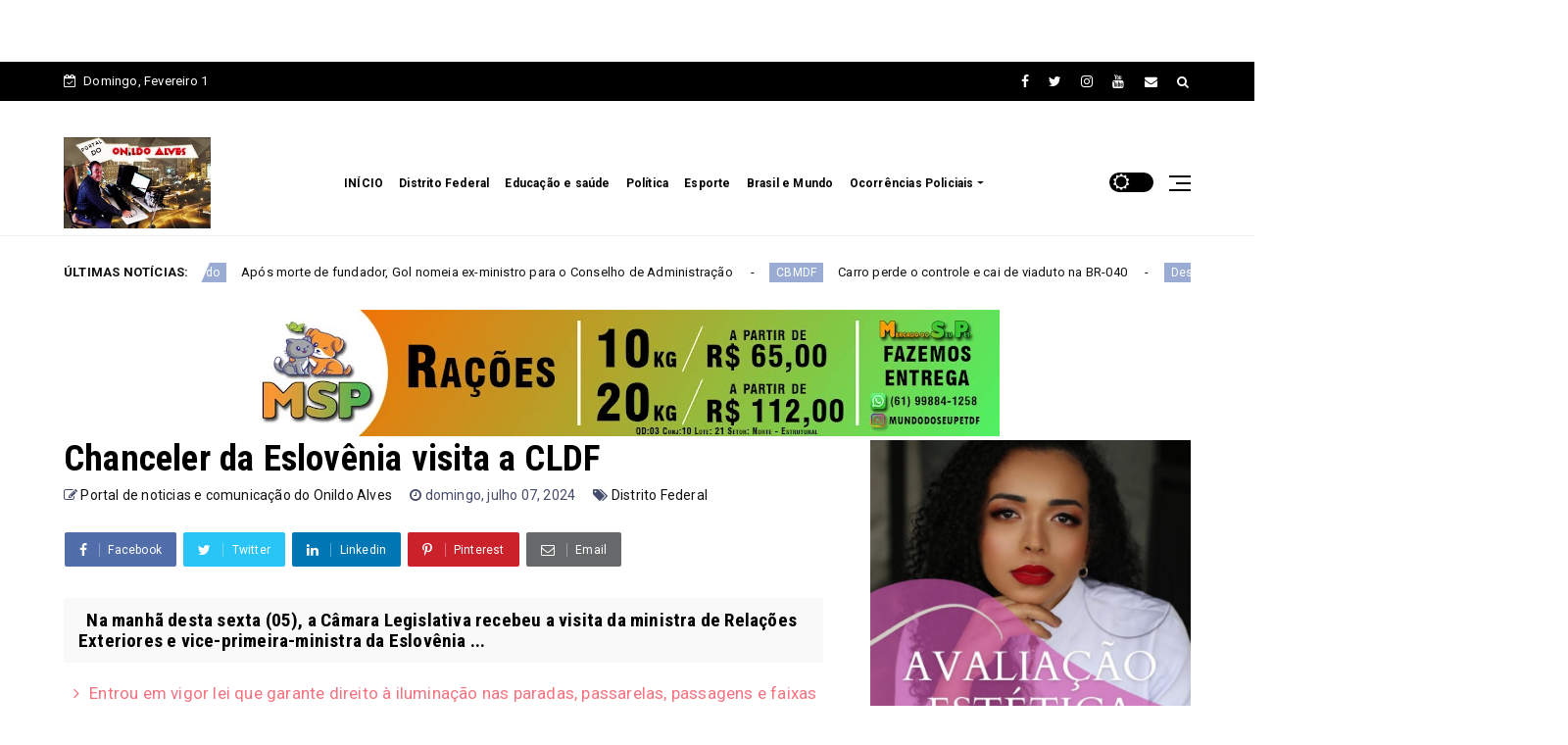

--- FILE ---
content_type: text/html; charset=UTF-8
request_url: https://www.portaldonildoalves.com.br/2024/07/chanceler-da-eslovenia-visita-cldf.html
body_size: 76513
content:
<!DOCTYPE html>
<html class='v2' dir='ltr' xmlns='http://www.w3.org/1999/xhtml' xmlns:b='http://www.google.com/2005/gml/b' xmlns:data='http://www.google.com/2005/gml/data' xmlns:expr='http://www.google.com/2005/gml/expr'>
<head>
<br/>
<br/>
<br/>
<script async='async' data-ad-client='ca-pub-9379613752774015' src='https://pagead2.googlesyndication.com/pagead/js/adsbygoogle.js'></script>
<meta content='text/html; charset=UTF-8' http-equiv='Content-Type'/>
<!-- Chrome, Firefox OS and Opera -->
<meta content='#ffffff' name='theme-color'/>
<!-- Windows Phone -->
<meta content='#ffffff' name='msapplication-navbutton-color'/>
<meta content='blogger' name='generator'/>
<link href='https://www.portaldonildoalves.com.br/favicon.ico' rel='icon' type='image/x-icon'/>
<link href='https://www.portaldonildoalves.com.br/2024/07/chanceler-da-eslovenia-visita-cldf.html' rel='canonical'/>
<link rel="alternate" type="application/atom+xml" title="PORTAL DE NOTÍCIAS DO ONILDO ALVES - Atom" href="https://www.portaldonildoalves.com.br/feeds/posts/default" />
<link rel="alternate" type="application/rss+xml" title="PORTAL DE NOTÍCIAS DO ONILDO ALVES - RSS" href="https://www.portaldonildoalves.com.br/feeds/posts/default?alt=rss" />
<link rel="service.post" type="application/atom+xml" title="PORTAL DE NOTÍCIAS DO ONILDO ALVES - Atom" href="https://www.blogger.com/feeds/7975376947389783801/posts/default" />

<link rel="alternate" type="application/atom+xml" title="PORTAL DE NOTÍCIAS DO ONILDO ALVES - Atom" href="https://www.portaldonildoalves.com.br/feeds/5837758984415230947/comments/default" />
<!--Can't find substitution for tag [blog.ieCssRetrofitLinks]-->
<link href='https://www.cl.df.gov.br/documents/10162/29434211/DSC_6565+VV+%283%29.jpg/d61ecc27-8be2-0aee-b471-82f7f21baae2?t=1720201270919' rel='image_src'/>
<meta content='https://www.portaldonildoalves.com.br/2024/07/chanceler-da-eslovenia-visita-cldf.html' property='og:url'/>
<meta content='Chanceler da Eslovênia visita a CLDF' property='og:title'/>
<meta content='pub-7902546661271696' property='og:description'/>
<meta content='https://lh3.googleusercontent.com/blogger_img_proxy/[base64]w1200-h630-p-k-no-nu' property='og:image'/>
<meta content='width=device-width, minimum-scale=1, initial-scale=1' name='viewport'/>
<title>
Chanceler da Eslovênia visita a CLDF - PORTAL DE NOTÍCIAS DO ONILDO ALVES
</title>
<meta content='text/html; charset=UTF-8' http-equiv='Content-Type'/>
<!-- Chrome, Firefox OS and Opera -->
<meta content='#ffffff' name='theme-color'/>
<!-- Windows Phone -->
<meta content='#ffffff' name='msapplication-navbutton-color'/>
<meta content='blogger' name='generator'/>
<link href='https://www.portaldonildoalves.com.br/favicon.ico' rel='icon' type='image/x-icon'/>
<link href='https://www.portaldonildoalves.com.br/2024/07/chanceler-da-eslovenia-visita-cldf.html' rel='canonical'/>
<link rel="alternate" type="application/atom+xml" title="PORTAL DE NOTÍCIAS DO ONILDO ALVES - Atom" href="https://www.portaldonildoalves.com.br/feeds/posts/default" />
<link rel="alternate" type="application/rss+xml" title="PORTAL DE NOTÍCIAS DO ONILDO ALVES - RSS" href="https://www.portaldonildoalves.com.br/feeds/posts/default?alt=rss" />
<link rel="service.post" type="application/atom+xml" title="PORTAL DE NOTÍCIAS DO ONILDO ALVES - Atom" href="https://www.blogger.com/feeds/7975376947389783801/posts/default" />

<link rel="alternate" type="application/atom+xml" title="PORTAL DE NOTÍCIAS DO ONILDO ALVES - Atom" href="https://www.portaldonildoalves.com.br/feeds/5837758984415230947/comments/default" />
<!--Can't find substitution for tag [blog.ieCssRetrofitLinks]-->
<link href='https://www.cl.df.gov.br/documents/10162/29434211/DSC_6565+VV+%283%29.jpg/d61ecc27-8be2-0aee-b471-82f7f21baae2?t=1720201270919' rel='image_src'/>
<meta content='https://www.portaldonildoalves.com.br/2024/07/chanceler-da-eslovenia-visita-cldf.html' property='og:url'/>
<meta content='Chanceler da Eslovênia visita a CLDF' property='og:title'/>
<meta content='pub-7902546661271696' property='og:description'/>
<meta content='https://lh3.googleusercontent.com/blogger_img_proxy/[base64]w1200-h630-p-k-no-nu' property='og:image'/>
<meta content='Chanceler da Eslovênia visita a CLDF' property='og:title'/>
<meta content='https://www.portaldonildoalves.com.br/2024/07/chanceler-da-eslovenia-visita-cldf.html' property='og:url'/>
<meta content='article' property='og:type'/>
<meta content='https://www.cl.df.gov.br/documents/10162/29434211/DSC_6565+VV+%283%29.jpg/d61ecc27-8be2-0aee-b471-82f7f21baae2?t=1720201270919' property='og:image'/>
<meta content='PORTAL DE NOTÍCIAS DO ONILDO ALVES' property='og:site_name'/>
<meta content='https://www.portaldonildoalves.com.br/' name='twitter:domain'/>
<meta content='Chanceler da Eslovênia visita a CLDF' name='twitter:title'/>
<meta content='summary_large_image' name='twitter:card'/>
<meta content='https://www.cl.df.gov.br/documents/10162/29434211/DSC_6565+VV+%283%29.jpg/d61ecc27-8be2-0aee-b471-82f7f21baae2?t=1720201270919' name='twitter:image'/>
<meta content='Chanceler da Eslovênia visita a CLDF' name='twitter:title'/>
<link href='https://maxcdn.bootstrapcdn.com/font-awesome/4.7.0/css/font-awesome.min.css' rel='stylesheet'/>
<link href='https://fonts.googleapis.com/css2?family=Roboto+Condensed:wght@700&family=Roboto:wght@400;700&display=swap' rel='stylesheet'/>
<link href='https://cdn.jsdelivr.net/npm/bootstrap@4.6.0/dist/css/bootstrap.min.css?ver=4.6.0' rel='stylesheet'/>
<script src='https://ajax.googleapis.com/ajax/libs/jquery/2.2.4/jquery.min.js?ver=2.2.4'></script>
<style type='text/css'>@font-face{font-family:'Roboto';font-style:normal;font-weight:400;font-stretch:100%;font-display:swap;src:url(//fonts.gstatic.com/s/roboto/v50/KFO7CnqEu92Fr1ME7kSn66aGLdTylUAMa3GUBHMdazTgWw.woff2)format('woff2');unicode-range:U+0460-052F,U+1C80-1C8A,U+20B4,U+2DE0-2DFF,U+A640-A69F,U+FE2E-FE2F;}@font-face{font-family:'Roboto';font-style:normal;font-weight:400;font-stretch:100%;font-display:swap;src:url(//fonts.gstatic.com/s/roboto/v50/KFO7CnqEu92Fr1ME7kSn66aGLdTylUAMa3iUBHMdazTgWw.woff2)format('woff2');unicode-range:U+0301,U+0400-045F,U+0490-0491,U+04B0-04B1,U+2116;}@font-face{font-family:'Roboto';font-style:normal;font-weight:400;font-stretch:100%;font-display:swap;src:url(//fonts.gstatic.com/s/roboto/v50/KFO7CnqEu92Fr1ME7kSn66aGLdTylUAMa3CUBHMdazTgWw.woff2)format('woff2');unicode-range:U+1F00-1FFF;}@font-face{font-family:'Roboto';font-style:normal;font-weight:400;font-stretch:100%;font-display:swap;src:url(//fonts.gstatic.com/s/roboto/v50/KFO7CnqEu92Fr1ME7kSn66aGLdTylUAMa3-UBHMdazTgWw.woff2)format('woff2');unicode-range:U+0370-0377,U+037A-037F,U+0384-038A,U+038C,U+038E-03A1,U+03A3-03FF;}@font-face{font-family:'Roboto';font-style:normal;font-weight:400;font-stretch:100%;font-display:swap;src:url(//fonts.gstatic.com/s/roboto/v50/KFO7CnqEu92Fr1ME7kSn66aGLdTylUAMawCUBHMdazTgWw.woff2)format('woff2');unicode-range:U+0302-0303,U+0305,U+0307-0308,U+0310,U+0312,U+0315,U+031A,U+0326-0327,U+032C,U+032F-0330,U+0332-0333,U+0338,U+033A,U+0346,U+034D,U+0391-03A1,U+03A3-03A9,U+03B1-03C9,U+03D1,U+03D5-03D6,U+03F0-03F1,U+03F4-03F5,U+2016-2017,U+2034-2038,U+203C,U+2040,U+2043,U+2047,U+2050,U+2057,U+205F,U+2070-2071,U+2074-208E,U+2090-209C,U+20D0-20DC,U+20E1,U+20E5-20EF,U+2100-2112,U+2114-2115,U+2117-2121,U+2123-214F,U+2190,U+2192,U+2194-21AE,U+21B0-21E5,U+21F1-21F2,U+21F4-2211,U+2213-2214,U+2216-22FF,U+2308-230B,U+2310,U+2319,U+231C-2321,U+2336-237A,U+237C,U+2395,U+239B-23B7,U+23D0,U+23DC-23E1,U+2474-2475,U+25AF,U+25B3,U+25B7,U+25BD,U+25C1,U+25CA,U+25CC,U+25FB,U+266D-266F,U+27C0-27FF,U+2900-2AFF,U+2B0E-2B11,U+2B30-2B4C,U+2BFE,U+3030,U+FF5B,U+FF5D,U+1D400-1D7FF,U+1EE00-1EEFF;}@font-face{font-family:'Roboto';font-style:normal;font-weight:400;font-stretch:100%;font-display:swap;src:url(//fonts.gstatic.com/s/roboto/v50/KFO7CnqEu92Fr1ME7kSn66aGLdTylUAMaxKUBHMdazTgWw.woff2)format('woff2');unicode-range:U+0001-000C,U+000E-001F,U+007F-009F,U+20DD-20E0,U+20E2-20E4,U+2150-218F,U+2190,U+2192,U+2194-2199,U+21AF,U+21E6-21F0,U+21F3,U+2218-2219,U+2299,U+22C4-22C6,U+2300-243F,U+2440-244A,U+2460-24FF,U+25A0-27BF,U+2800-28FF,U+2921-2922,U+2981,U+29BF,U+29EB,U+2B00-2BFF,U+4DC0-4DFF,U+FFF9-FFFB,U+10140-1018E,U+10190-1019C,U+101A0,U+101D0-101FD,U+102E0-102FB,U+10E60-10E7E,U+1D2C0-1D2D3,U+1D2E0-1D37F,U+1F000-1F0FF,U+1F100-1F1AD,U+1F1E6-1F1FF,U+1F30D-1F30F,U+1F315,U+1F31C,U+1F31E,U+1F320-1F32C,U+1F336,U+1F378,U+1F37D,U+1F382,U+1F393-1F39F,U+1F3A7-1F3A8,U+1F3AC-1F3AF,U+1F3C2,U+1F3C4-1F3C6,U+1F3CA-1F3CE,U+1F3D4-1F3E0,U+1F3ED,U+1F3F1-1F3F3,U+1F3F5-1F3F7,U+1F408,U+1F415,U+1F41F,U+1F426,U+1F43F,U+1F441-1F442,U+1F444,U+1F446-1F449,U+1F44C-1F44E,U+1F453,U+1F46A,U+1F47D,U+1F4A3,U+1F4B0,U+1F4B3,U+1F4B9,U+1F4BB,U+1F4BF,U+1F4C8-1F4CB,U+1F4D6,U+1F4DA,U+1F4DF,U+1F4E3-1F4E6,U+1F4EA-1F4ED,U+1F4F7,U+1F4F9-1F4FB,U+1F4FD-1F4FE,U+1F503,U+1F507-1F50B,U+1F50D,U+1F512-1F513,U+1F53E-1F54A,U+1F54F-1F5FA,U+1F610,U+1F650-1F67F,U+1F687,U+1F68D,U+1F691,U+1F694,U+1F698,U+1F6AD,U+1F6B2,U+1F6B9-1F6BA,U+1F6BC,U+1F6C6-1F6CF,U+1F6D3-1F6D7,U+1F6E0-1F6EA,U+1F6F0-1F6F3,U+1F6F7-1F6FC,U+1F700-1F7FF,U+1F800-1F80B,U+1F810-1F847,U+1F850-1F859,U+1F860-1F887,U+1F890-1F8AD,U+1F8B0-1F8BB,U+1F8C0-1F8C1,U+1F900-1F90B,U+1F93B,U+1F946,U+1F984,U+1F996,U+1F9E9,U+1FA00-1FA6F,U+1FA70-1FA7C,U+1FA80-1FA89,U+1FA8F-1FAC6,U+1FACE-1FADC,U+1FADF-1FAE9,U+1FAF0-1FAF8,U+1FB00-1FBFF;}@font-face{font-family:'Roboto';font-style:normal;font-weight:400;font-stretch:100%;font-display:swap;src:url(//fonts.gstatic.com/s/roboto/v50/KFO7CnqEu92Fr1ME7kSn66aGLdTylUAMa3OUBHMdazTgWw.woff2)format('woff2');unicode-range:U+0102-0103,U+0110-0111,U+0128-0129,U+0168-0169,U+01A0-01A1,U+01AF-01B0,U+0300-0301,U+0303-0304,U+0308-0309,U+0323,U+0329,U+1EA0-1EF9,U+20AB;}@font-face{font-family:'Roboto';font-style:normal;font-weight:400;font-stretch:100%;font-display:swap;src:url(//fonts.gstatic.com/s/roboto/v50/KFO7CnqEu92Fr1ME7kSn66aGLdTylUAMa3KUBHMdazTgWw.woff2)format('woff2');unicode-range:U+0100-02BA,U+02BD-02C5,U+02C7-02CC,U+02CE-02D7,U+02DD-02FF,U+0304,U+0308,U+0329,U+1D00-1DBF,U+1E00-1E9F,U+1EF2-1EFF,U+2020,U+20A0-20AB,U+20AD-20C0,U+2113,U+2C60-2C7F,U+A720-A7FF;}@font-face{font-family:'Roboto';font-style:normal;font-weight:400;font-stretch:100%;font-display:swap;src:url(//fonts.gstatic.com/s/roboto/v50/KFO7CnqEu92Fr1ME7kSn66aGLdTylUAMa3yUBHMdazQ.woff2)format('woff2');unicode-range:U+0000-00FF,U+0131,U+0152-0153,U+02BB-02BC,U+02C6,U+02DA,U+02DC,U+0304,U+0308,U+0329,U+2000-206F,U+20AC,U+2122,U+2191,U+2193,U+2212,U+2215,U+FEFF,U+FFFD;}@font-face{font-family:'Roboto';font-style:normal;font-weight:700;font-stretch:100%;font-display:swap;src:url(//fonts.gstatic.com/s/roboto/v50/KFO7CnqEu92Fr1ME7kSn66aGLdTylUAMa3GUBHMdazTgWw.woff2)format('woff2');unicode-range:U+0460-052F,U+1C80-1C8A,U+20B4,U+2DE0-2DFF,U+A640-A69F,U+FE2E-FE2F;}@font-face{font-family:'Roboto';font-style:normal;font-weight:700;font-stretch:100%;font-display:swap;src:url(//fonts.gstatic.com/s/roboto/v50/KFO7CnqEu92Fr1ME7kSn66aGLdTylUAMa3iUBHMdazTgWw.woff2)format('woff2');unicode-range:U+0301,U+0400-045F,U+0490-0491,U+04B0-04B1,U+2116;}@font-face{font-family:'Roboto';font-style:normal;font-weight:700;font-stretch:100%;font-display:swap;src:url(//fonts.gstatic.com/s/roboto/v50/KFO7CnqEu92Fr1ME7kSn66aGLdTylUAMa3CUBHMdazTgWw.woff2)format('woff2');unicode-range:U+1F00-1FFF;}@font-face{font-family:'Roboto';font-style:normal;font-weight:700;font-stretch:100%;font-display:swap;src:url(//fonts.gstatic.com/s/roboto/v50/KFO7CnqEu92Fr1ME7kSn66aGLdTylUAMa3-UBHMdazTgWw.woff2)format('woff2');unicode-range:U+0370-0377,U+037A-037F,U+0384-038A,U+038C,U+038E-03A1,U+03A3-03FF;}@font-face{font-family:'Roboto';font-style:normal;font-weight:700;font-stretch:100%;font-display:swap;src:url(//fonts.gstatic.com/s/roboto/v50/KFO7CnqEu92Fr1ME7kSn66aGLdTylUAMawCUBHMdazTgWw.woff2)format('woff2');unicode-range:U+0302-0303,U+0305,U+0307-0308,U+0310,U+0312,U+0315,U+031A,U+0326-0327,U+032C,U+032F-0330,U+0332-0333,U+0338,U+033A,U+0346,U+034D,U+0391-03A1,U+03A3-03A9,U+03B1-03C9,U+03D1,U+03D5-03D6,U+03F0-03F1,U+03F4-03F5,U+2016-2017,U+2034-2038,U+203C,U+2040,U+2043,U+2047,U+2050,U+2057,U+205F,U+2070-2071,U+2074-208E,U+2090-209C,U+20D0-20DC,U+20E1,U+20E5-20EF,U+2100-2112,U+2114-2115,U+2117-2121,U+2123-214F,U+2190,U+2192,U+2194-21AE,U+21B0-21E5,U+21F1-21F2,U+21F4-2211,U+2213-2214,U+2216-22FF,U+2308-230B,U+2310,U+2319,U+231C-2321,U+2336-237A,U+237C,U+2395,U+239B-23B7,U+23D0,U+23DC-23E1,U+2474-2475,U+25AF,U+25B3,U+25B7,U+25BD,U+25C1,U+25CA,U+25CC,U+25FB,U+266D-266F,U+27C0-27FF,U+2900-2AFF,U+2B0E-2B11,U+2B30-2B4C,U+2BFE,U+3030,U+FF5B,U+FF5D,U+1D400-1D7FF,U+1EE00-1EEFF;}@font-face{font-family:'Roboto';font-style:normal;font-weight:700;font-stretch:100%;font-display:swap;src:url(//fonts.gstatic.com/s/roboto/v50/KFO7CnqEu92Fr1ME7kSn66aGLdTylUAMaxKUBHMdazTgWw.woff2)format('woff2');unicode-range:U+0001-000C,U+000E-001F,U+007F-009F,U+20DD-20E0,U+20E2-20E4,U+2150-218F,U+2190,U+2192,U+2194-2199,U+21AF,U+21E6-21F0,U+21F3,U+2218-2219,U+2299,U+22C4-22C6,U+2300-243F,U+2440-244A,U+2460-24FF,U+25A0-27BF,U+2800-28FF,U+2921-2922,U+2981,U+29BF,U+29EB,U+2B00-2BFF,U+4DC0-4DFF,U+FFF9-FFFB,U+10140-1018E,U+10190-1019C,U+101A0,U+101D0-101FD,U+102E0-102FB,U+10E60-10E7E,U+1D2C0-1D2D3,U+1D2E0-1D37F,U+1F000-1F0FF,U+1F100-1F1AD,U+1F1E6-1F1FF,U+1F30D-1F30F,U+1F315,U+1F31C,U+1F31E,U+1F320-1F32C,U+1F336,U+1F378,U+1F37D,U+1F382,U+1F393-1F39F,U+1F3A7-1F3A8,U+1F3AC-1F3AF,U+1F3C2,U+1F3C4-1F3C6,U+1F3CA-1F3CE,U+1F3D4-1F3E0,U+1F3ED,U+1F3F1-1F3F3,U+1F3F5-1F3F7,U+1F408,U+1F415,U+1F41F,U+1F426,U+1F43F,U+1F441-1F442,U+1F444,U+1F446-1F449,U+1F44C-1F44E,U+1F453,U+1F46A,U+1F47D,U+1F4A3,U+1F4B0,U+1F4B3,U+1F4B9,U+1F4BB,U+1F4BF,U+1F4C8-1F4CB,U+1F4D6,U+1F4DA,U+1F4DF,U+1F4E3-1F4E6,U+1F4EA-1F4ED,U+1F4F7,U+1F4F9-1F4FB,U+1F4FD-1F4FE,U+1F503,U+1F507-1F50B,U+1F50D,U+1F512-1F513,U+1F53E-1F54A,U+1F54F-1F5FA,U+1F610,U+1F650-1F67F,U+1F687,U+1F68D,U+1F691,U+1F694,U+1F698,U+1F6AD,U+1F6B2,U+1F6B9-1F6BA,U+1F6BC,U+1F6C6-1F6CF,U+1F6D3-1F6D7,U+1F6E0-1F6EA,U+1F6F0-1F6F3,U+1F6F7-1F6FC,U+1F700-1F7FF,U+1F800-1F80B,U+1F810-1F847,U+1F850-1F859,U+1F860-1F887,U+1F890-1F8AD,U+1F8B0-1F8BB,U+1F8C0-1F8C1,U+1F900-1F90B,U+1F93B,U+1F946,U+1F984,U+1F996,U+1F9E9,U+1FA00-1FA6F,U+1FA70-1FA7C,U+1FA80-1FA89,U+1FA8F-1FAC6,U+1FACE-1FADC,U+1FADF-1FAE9,U+1FAF0-1FAF8,U+1FB00-1FBFF;}@font-face{font-family:'Roboto';font-style:normal;font-weight:700;font-stretch:100%;font-display:swap;src:url(//fonts.gstatic.com/s/roboto/v50/KFO7CnqEu92Fr1ME7kSn66aGLdTylUAMa3OUBHMdazTgWw.woff2)format('woff2');unicode-range:U+0102-0103,U+0110-0111,U+0128-0129,U+0168-0169,U+01A0-01A1,U+01AF-01B0,U+0300-0301,U+0303-0304,U+0308-0309,U+0323,U+0329,U+1EA0-1EF9,U+20AB;}@font-face{font-family:'Roboto';font-style:normal;font-weight:700;font-stretch:100%;font-display:swap;src:url(//fonts.gstatic.com/s/roboto/v50/KFO7CnqEu92Fr1ME7kSn66aGLdTylUAMa3KUBHMdazTgWw.woff2)format('woff2');unicode-range:U+0100-02BA,U+02BD-02C5,U+02C7-02CC,U+02CE-02D7,U+02DD-02FF,U+0304,U+0308,U+0329,U+1D00-1DBF,U+1E00-1E9F,U+1EF2-1EFF,U+2020,U+20A0-20AB,U+20AD-20C0,U+2113,U+2C60-2C7F,U+A720-A7FF;}@font-face{font-family:'Roboto';font-style:normal;font-weight:700;font-stretch:100%;font-display:swap;src:url(//fonts.gstatic.com/s/roboto/v50/KFO7CnqEu92Fr1ME7kSn66aGLdTylUAMa3yUBHMdazQ.woff2)format('woff2');unicode-range:U+0000-00FF,U+0131,U+0152-0153,U+02BB-02BC,U+02C6,U+02DA,U+02DC,U+0304,U+0308,U+0329,U+2000-206F,U+20AC,U+2122,U+2191,U+2193,U+2212,U+2215,U+FEFF,U+FFFD;}</style>
<style id='page-skin-1' type='text/css'><!--
/**********************************************************************
***********************************************************************
____________________________  _____________  __________________________
|   __|  __ \_    _|  ___|  \/  |   _  |  |  |     |_    _|  ___/  ___/
|  |__|  __ < |  | |  ___|      |   ___|  |__|  -  | |  | |  ___|___  \
|__|  |_____/ |__| |_____|__||__|__|   |_____|__|__| |__| |_____/_____/
FBTEMPLATES.NET
Theme Name: Anartisis
Theme URI: https://fbtemplates.net/blogger/anartisis/
Description: Blogging Blogger Theme
Author: fbtemplates
Author URI: https://fbtemplates.net - https://themeforest.net/user/fbemplates
************************************************************************
************************************************************************/
:root {--border-top: 0px;--border-bottom: 1px;--header-border-color: #eeeeee;}
.comments{clear: both;margin-top: 10px;margin-bottom: 0}.comments .comments-content{margin-bottom: 16px}.comments .comment .comment-actions a{padding-right: 5px;padding-top: 5px}.comments .comment .comment-actions a:hover{text-decoration: underline}.comments .comments-content .comment-thread ol{list-style-type: none;padding: 0;text-align: left}.comments .comments-content .inline-thread{padding: .5em 1em}.comments .comments-content .comment-thread{margin: 8px 0}.comments .comments-content .comment-thread:empty{display: none}.comments .comments-content .comment-replies{margin-left: 36px;margin-top: 1em}.comments .comments-content .comment{margin-bottom: 16px;padding-bottom: 8px}.comments .comments-content .comment:first-child{padding-top: 16px}.comments .comments-content .comment:last-child{border-bottom: 0;padding-bottom: 0}.comments .comments-content .comment-body{position: relative}.comments .comments-content .user{font-style: normal;font-weight: bold}.comments .comments-content .icon.blog-author{display: inline-block;height: 18px;margin: 0 0 -4px 6px;width: 18px}.comments .comments-content .datetime{margin-left: 6px}.comments .comments-content .comment-header,.comments .comments-content .comment-content{margin: 0 0 8px}.comments .comments-content .comment-content{text-align: justify}.comments .comments-content .owner-actions{position: absolute;right: 0;top: 0}.comments .comments-replybox{border: none;height: 250px;width: 100%}.comments .comment-replybox-single{margin-left: 48px;margin-top: 5px}.comments .comment-replybox-thread{margin-top: 5px}.comments .comments-content .loadmore a{display: block;padding: 10px 16px;text-align: center}.comments .thread-toggle{cursor: pointer;display: inline-block}.comments .continue{cursor: pointer}.comments .continue a{display: block;font-weight: bold;padding: .5em}.comments .comments-content .loadmore{cursor: pointer;margin-top: 3em;max-height: 3em}.comments .comments-content .loadmore.loaded{max-height: 0;opacity: 0;overflow: hidden}.comments .thread-chrome.thread-collapsed{display: none}.comments .thread-toggle{display: inline-block}.comments .thread-toggle .thread-arrow{display: inline-block;height: 6px;margin: .3em;overflow: visible;padding-right: 4px;width: 7px}.comments .thread-expanded .thread-arrow{background: url("[data-uri]") no-repeat scroll 0 0 transparent}.comments .thread-collapsed .thread-arrow{background: url("[data-uri]") no-repeat scroll 0 0 transparent}.comments .avatar-image-container{float: left;max-height: 36px;overflow: hidden;width: 36px}.comments .avatar-image-container img{max-width: 36px}.comments .comment-block{margin-left: 48px;position: relative}.comments .hidden{display: none}@media screen and (max-device-width:480px){.comments .comments-content .comment-replies{margin-left: 0}}table.tr-caption-container{padding: 4px;margin-bottom: .5em}td.tr-caption{font-size: 80%}.icon-action{border-style: none !important;margin: 0 0 0 .5em !important;vertical-align: middle}.comment-action-icon{width: 13px;height: 13px;margin-top: 3px}
.item-control{display:none}.item-control a,.item-action a{text-decoration:none !important}.widget-item-control{float:right;height:20px;margin-top:-20px;position:relative;z-index:10}.widget-item-control a{opacity:.5}.widget-item-control a:hover{opacity:1}
/*
* 	Core Owl Carousel CSS File
*	v1.3.3
*/
/* clearfix */
.owl-carousel .owl-wrapper:after{content: ".";display: block;clear: both;visibility: hidden;line-height: 0;height: 0}.owl-carousel{display: none;position: relative;width: 100%;-ms-touch-action: pan-y}.owl-carousel .owl-wrapper{display: none;position: relative;-webkit-transform: translate3d(0px, 0px, 0px)}.owl-carousel .owl-wrapper-outer{overflow: hidden;position: relative;width: 100%}.owl-carousel .owl-wrapper-outer.autoHeight{-webkit-transition: height 500ms ease-in-out;-moz-transition: height 500ms ease-in-out;-ms-transition: height 500ms ease-in-out;-o-transition: height 500ms ease-in-out;transition: height 500ms ease-in-out}.owl-carousel .owl-item{float: left}.owl-controls .owl-page,.owl-controls .owl-buttons div{cursor: pointer}.owl-controls{-webkit-user-select: none;-khtml-user-select: none;-moz-user-select: none;-ms-user-select: none;user-select: none;-webkit-tap-highlight-color: rgba(0, 0, 0, 0)}.grabbing{cursor:url(grabbing.png) 8 8, move}.owl-carousel.owl-wrapper,.owl-carousel.owl-item{-webkit-backface-visibility: hidden;-moz-backface-visibility:hidden;-ms-backface-visibility: hidden;-webkit-transform: translate3d(0,0,0);-moz-transform: translate3d(0,0,0);-ms-transform: translate3d(0,0,0)}.owl-theme .owl-controls{margin-top: 10px;text-align: center}.owl-theme .owl-controls .owl-buttons div{color: #FFF;display: inline-block;zoom: 1;*display: inline;margin: 5px;padding: 3px 10px;font-size: 12px;-webkit-border-radius: 30px;-moz-border-radius: 30px;border-radius: 30px;background: #869791;filter: Alpha(Opacity=50);opacity: 0.5}.owl-theme .owl-controls.clickable .owl-buttons div:hover{filter: Alpha(Opacity=100);opacity: 1;text-decoration: none}.owl-theme .owl-controls .owl-page{display: inline-block;zoom: 1;*display: inline}.owl-theme .owl-controls .owl-page span{display: block;width: 12px;height: 12px;margin: 5px 7px;filter: Alpha(Opacity=50);opacity: 0.5;-webkit-border-radius: 20px;-moz-border-radius: 20px;border-radius: 20px;background: #869791}.owl-theme .owl-controls .owl-page.active span,.owl-theme .owl-controls.clickable .owl-page:hover span{filter: Alpha(Opacity=100);opacity: 1}.owl-theme .owl-controls .owl-page span.owl-numbers{height: auto;width: auto;color: #FFF;padding: 2px 10px;font-size: 12px;-webkit-border-radius: 30px;-moz-border-radius: 30px;border-radius: 30px}.owl-item.loading{min-height: 150px;background: url(https://blogger.googleusercontent.com/img/b/R29vZ2xl/AVvXsEiEAUfmg5tCoCJtBfiTEWi6Gpq8FEjzW2FymhzzJtEkocN0iadxvDtKbFpTBbTKb5_BkhSxjYXVGLFfpwVMqJxBFepzfD3JJW-UJ73wIFGMCVQQCWnjxzcPMzmWtEssUVnXWF6x0IMTMdY/s1600/Preloader_7.gif) no-repeat center center}
/* Normalize
===================================== */
html, body, div, span, applet, object, iframe, h1, h2, h3, h4, h5, h6, p, blockquote, pre, a, abbr, acronym, address, big, cite, code, del, dfn, em, img, ins, kbd, q, s, samp, small, strike, strong, sub, sup, tt, var, b, u, i, center, dl, dt, dd, ol, ul, li, fieldset, form, label, legend, table, caption, tbody, tfoot, thead, tr, th, td, article, aside, canvas, details, embed, figure, figcaption, footer, header, hgroup, menu, nav, output, ruby, section, summary, time, mark, audio, video {border: 0;padding: 0;font-size: 100%;font: inherit;vertical-align: baseline;}b, strong {font-weight: bolder;}table {border-collapse: collapse;border-spacing: 0;}:focus {outline: 0;}video, object, embed {max-width: 100%;height: auto;}blockquote{font-family: Georgia;font-size: 16px;font-style:italic;color:#999999;}blockquote{border-left:3px solid #999999;margin-left:0;margin-top: 15px;padding-left:15px;}blockquote:before{content:'\f10d';display:inline-block;font-family:FontAwesome;font-style:normal;font-weight:400;line-height:1;-webkit-font-smoothing:antialiased;-moz-osx-font-smoothing:grayscale;margin-right:10px;color:#999999;}blockquote:after{content:'\f10e';display:inline-block;font-family:FontAwesome;font-style:normal;font-weight:400;line-height:1;-webkit-font-smoothing:antialiased;-moz-osx-font-smoothing:grayscale;margin-left:10px;color:#999999;}ol, dl, ul {list-style-position: inside;}i {font-style: italic;}.CSS_LAYOUT_COMPONENT.CSS_LIGHTBOX_ATTRIBUTION_INDEX_CONTAINER {display: none;}pre.code {overflow: auto;margin: 15px 0px;padding: 20px;tab-size: 2;position: relative;background: #f1f4f9;font-weight: normal;font-style: normal;font-size: .9em;line-height: 1.6;box-sizing: border-box;-webkit-font-smoothing: auto;font-family: 'Courier New', Courier,monospace;color: #777;}pre.code .comment {font-style: italic;color: #95A5B3;}.container, .container-fluid {padding-right: 25px;padding-left: 25px;}@media (min-width: 1440px) {.margin-neutro-100 {margin-left: -120px;margin-right: -120px;}}@media (min-width: 1200px) {.container {max-width: 1200px;}}.row {margin-right: -25px;margin-left: -25px;}.col-1, .col-2, .col-3, .col-4, .col-5, .col-6, .col-7, .col-8, .col-9, .col-10, .col-11, .col-12, .col, .col-auto, .col-sm-1, .col-sm-2, .col-sm-3, .col-sm-4, .col-sm-5, .col-sm-6, .col-sm-7, .col-sm-8, .col-sm-9, .col-sm-10, .col-sm-11, .col-sm-12, .col-sm, .col-sm-auto, .col-md-1, .col-md-2, .col-md-3, .col-md-4, .col-md-5, .col-md-6, .col-md-7, .col-md-8, .col-md-9, .col-md-10, .col-md-11, .col-md-12, .col-md, .col-md-auto, .col-lg-1, .col-lg-2, .col-lg-3, .col-lg-4, .col-lg-5, .col-lg-6, .col-lg-7, .col-lg-8, .col-lg-9, .col-lg-10, .col-lg-11, .col-lg-12, .col-lg, .col-lg-auto, .col-xl-1, .col-xl-2, .col-xl-3, .col-xl-4, .col-xl-5, .col-xl-6, .col-xl-7, .col-xl-8, .col-xl-9, .col-xl-10, .col-xl-11, .col-xl-12, .col-xl, .col-xl-auto {padding-right: 25px;padding-left: 25px;}.blog-feeds, .feed-links, .hide, .quickedit, .jump-link {display: none;}.Attribution {display: none!important;margin: 0!important;}.page_margin_top {margin-top: 0px;}.page_margin_bottom {margin-bottom: 0px;}@media (max-width: 1199px) {.page_margin_top {margin-top: 0;}.page_margin_bottom {margin-bottom: 0;}}#main, .section, .widget ul {margin: 0;padding: 0;}.widget li, .BlogArchive #ArchiveList ul.flat li {padding: 0;}mark {padding: 1px 5px;color: #ffffff;background: #007bff;}.fbt-resize {width: 100%;max-width: 100%;height: 100%;max-height: 100%;position: relative;background-position: center;-webkit-background-size: cover;-moz-background-size: cover;background-size: cover;-o-background-size: cover;}.item-thumbnail {position: relative;}.post-thumbnail a:before, .FeaturedPost .img-thumb:before, .item-thumbnail:before, .fbt-resize:before {position: absolute;content: '';width: 100%;height: 100%;left: 0;top: 0;background-color: rgba(0, 0, 0, 0);pointer-events: none;opacity: .3;-webkit-transition: opacity .2s ease-out;transition: opacity .2s ease-out;}.post-thumbnail:hover a:before, .item-thumbnail:hover:before, .FeaturedPost .img-thumb:hover:before, .img-thumb:hover .fbt-resize:before {background-color: rgba(0, 0, 0, 0.15);}h1, h2, h3, h4, h5, h6, h1 a, h2 a, h3 a, h4 a, h5 a, h6 a, .h1, .h2, .h3, .h4, .h5, .h6 {color: #000000;margin: 0;}#footer-content h1, #footer-content h2, #footer-content h3, #footer-content h4, #footer-content h5, #footer-content h6, #footer-content h1 a, #footer-content h2 a, #footer-content h3 a, #footer-content h4 a, #footer-content h5 a, #footer-content h6 a, #footer-content .h1, #footer-content .h2, #footer-content .h3, #footer-content .h4, #footer-content .h5, #footer-content .h6 {color: #ffffff;margin: 0;}h1, .h1 {font: 700 37px Roboto Condensed;line-height: 39px;}h2, .h2 {font: 700 27px Roboto Condensed;line-height: 29px;}h3, .h3 {font: 700 25px Roboto Condensed;line-height: 27px;}h4, .h4 {font: 700 22px Roboto Condensed;line-height: 24px;}h5, .h5 {font: 700 19px Roboto Condensed;line-height: 21px;}h6, .h6 {font: 700 17px Roboto Condensed;line-height: 19px;}.cookie-choices-info {background-color: #f67280!important;bottom: 30px!important;top: auto!important;left: auto!important;right: 30px!important;width: 30%!important;padding-bottom: 30px!important;border-radius: 15px;z-index: 11111!important;}@media (max-width: 1199px) {.cookie-choices-info {width: 50%!important;}}@media (max-width: 991px) {.cookie-choices-info {width: 100%!important;bottom: 0!important;left: 0!important;border-radius: 0;}}.cookie-choices-info .cookie-choices-text {color: #ffffff!important;font-size: 12px!important;line-height: 1.6em!important;font-family: Open Sans, sans-serif!important;}.cookie-choices-info .cookie-choices-buttons {margin-top: 10px!important;}.cookie-choices-info .cookie-choices-button {font-weight: 400!important;font-family: Open Sans, sans-serif!important;font-size: 12px!important;text-transform: none!important;color: #fff!important;background-color: #000000!important;padding: 6px 15px!important;border-radius: 3px!important;}.display-table {display: table;width: 100%;height: 100%;}.display-table-cell {display: table-cell;vertical-align: middle;}html {overflow-x: hidden;}body {font: 400 15px Roboto, sans-serif;line-height: 21px;color: #444c6c;background: #ffffff none no-repeat scroll center center;letter-spacing: .2px;overflow-x: hidden;overflow-y: auto;}a {color: #111111;outline: none;-webkit-transition: color .20s, background .20s, opacity .20s;transition: color .20s, background .20s, opacity .20s;}#footer-content a, #footer-content p {color: #ffffff;}a:hover {color: #f67280;text-decoration: none;outline: none;}#footer-content a:hover {color: #f67280;}a:focus {outline: none;background: none;}:focus {outline: none;}
/* Page Wrapper
===================================== */
.page-wrapper {position: relative;background: #ffffff;max-width: 1920px;-webkit-box-shadow: 0 0 0px rgba(0,0,0,0.1);-moz-box-shadow: 0 0 0px rgba(0,0,0,0.1);box-shadow: 0 0 0px rgba(0,0,0,0.1);}#outer-wrapper {margin-top: 0px;}.border-bottom {border-bottom: 1px solid #eeeeee;}.border-top {border-top: 1px solid #eeeeee;}.border-right {border-right: 1px solid #eeeeee;}.border-left {border-left: 1px solid #eeeeee;}.border {border: 1px solid #eeeeee;}.fbt-left-sidebar #main-wrapper {padding-right: 25px!important;}@media (min-width: 992px) {.fbt-left-sidebar #main-wrapper {padding-left: 0!important;}.fbt-left-sidebar #sidebar-wrapper {padding-left: 25px!important;padding-right: 3rem;}}@media (max-width: 991px) {#main-wrapper {border-right: 0;}.fbt-left-sidebar #main-wrapper {border-left: 0;}}@media (min-width: 992px) {.item #main-wrapper .widget.Blog, #main-wrapper .widget:last-child {margin-bottom: 0!important;}#main-wrapper {padding-bottom: 5px;}#sidebar-wrapper {padding-bottom: 3px;}}#sidebar-wrapper .widget:last-child {margin-bottom: 0!important;}
/* Posts
===================================== */
.post {position: relative;}.post-thumbnail {z-index: 1;position: relative;overflow: hidden;width: 360px;height: 240px;float: left;margin: 0 30px 0 0;}.post-thumbnail a {display: block;width: 100%;height: 240px;overflow: hidden;}.index .post:hover .post-title a, .archive .post:hover .post-title a {color: #f67280!important;}.index .post-outer, .archive .post-outer {visibility: hidden;margin-bottom: 25px;padding-bottom: 25px;border-bottom: 1px solid #eeeeee;}.index .post-outer:last-child, .archive .post-outer:last-child {margin: 0;padding: 0;border: 0;}.index .post-outer:last-child, .archive .post-outer:last-child {margin-bottom: 0;}@media (max-width: 1199px) {.index .post-outer, .archive .post-outer {margin-bottom: 20px;}.index .post, .archive .post {display: block;}.post-thumbnail {display: block;width: 100%;margin: 0 0 15px 0;}.index article, .archive article {padding: 0;margin-top: 10px;display: block;}}.item article, .static_page article {font: 400 17px Roboto, sans-serif;line-height: 32px;color: #444c6c;}.post-meta {font: 400 12px Roboto, sans-serif;margin-top: 19px;}.post-meta .post-author {color: #000000;font-weight: 700;}.post-meta .post-timestamp {color: #777777;}.post-timestamp {margin-left: 0;}.post-meta span {margin-right: 10px;}.post-meta span span {margin-right: 0;}.post-meta-item {font: 400 14px Roboto, sans-serif;margin-top: 10px;}.post-meta-item span {margin-right: 15px;}.post-meta-item span span {margin-right: 0;}.post-meta-item .fbt-edit span, .post-meta-item .fbt-edit i {color: #E6BE8A;font-style: italic;}.blog-posts {margin: 0;position: relative;}.index .post-labels, .archive .post-labels {position: absolute;left: 0;top: 0;z-index: 10;margin-top: 0px;margin-left: 0px;}.index .post-labels a, .archive .post-labels a {padding: 3px 8px 5px;background-color: #9aacd4;transition:all .3s ease-in-out;}.index .post-labels a:hover, .archive .post-labels a:hover {background-color: #f67280;}.index .post-labels:hover a, .archive .post-labels:hover a {color: #ffffff;}.index .post-labels a, .archive .post-labels a {color: #ffffff;font: bold 10px Roboto, sans-serif;text-transform: uppercase;}.fbt-excerpt {margin-top: 19px;}.fbt-excerpt p {font: 400 15px Roboto, sans-serif;line-height: 1.5;color: #444c6c;opacity: .8;}.Blog .fbt-excerpt p {margin-bottom: 0;}.item .post-body img {max-width: 100%;height: auto;}.fbt-featured-image {width: 100%;max-width: 100%;height: 520px;overflow: hidden;box-shadow: 0px 0px 0px -0px rgba(0, 0, 0, 0.6);margin-bottom: 20px;}.fbt-featured-image a {margin: 0!important;padding: 0;}.fbt-featured-image img {width: 100%;max-width: 100%;height: 100%;object-fit: cover;}.status-msg-wrap {width: 100%;background-color: #ffffff;color: #555;padding: 30px 0;font-size: 98%;}.index .status-msg-wrap {background-color: #ffffff;border: 1px solid #EEE;padding: 15px 0;margin-top: 0;margin-bottom: 30px;}.status-msg-body {position: relative;padding: 0;text-align: center;}.status-msg-wrap a {padding-left: .4em;text-decoration: underline;}.embed-responsive {margin-bottom: 20px;}.fbt-featured-image .embed-responsive {margin-bottom: 0;}@media (max-width: 1199px) {.index .post-labels a, .archive .post-labels a {top: 0;margin-top: 0;}h1.post-title {font-size: 32px;line-height: 40px;}}@media (max-width: 575px) {h1.post-title {font-size: 25px;line-height: 32px;}}.item .featured-slider, .item .magazine-content, .item .fbt-blog-title {display: none;}.item .widget.Blog {margin-bottom: 30px!important;}.widget.Blog {margin-top: 0px;}
/* Share Buttons
===================================== */
.sharepost {margin-top: 30px;}.post-share{float: left;width: 100%;margin: 0 0 30px 0;}.post-share.bottom {margin: 0 0 30px;}.post-share li {margin: 0 2px 2px 0;display: inline-block;font-size: 10px;-webkit-border-radius: 2px;-moz-border-radius: 2px;-o-border-radius: 2px;border-radius: 2px;}.post-share li a {position: relative;margin: 0 0 0 1px;padding: 10px 15px 9px;font-weight: 100;text-align: center;vertical-align: middle;color: #fff;font-size: 12px;display: inline-block;-webkit-border-radius: 2px;-moz-border-radius: 2px;-o-border-radius: 2px;border-radius: 2px;transition: all 0.3s ease-in-out;-moz-transition: all 0.3s ease-in-out;-webkit-transition: all 0.3s ease-in-out;-o-transition: all 0.3s ease-in-out;}.post-share .fa {top: 1px;font-size: 14px;padding-right: 12px;position: relative;border-right: 1px solid rgba(255,255,255,.35);}.post-share ul {list-style: none;margin: 0;padding: 0;}.post-share .facebook-share,a.facebook.fbt-share {background-color: #516eab;}.post-share .twitter-share,a.twitter.fbt-share {background-color: #29c5f6;}.post-share .google-share,a.linkedin.fbt-linkedin {background-color: #0077b5;}.post-share .pinterest-share,a.pinterest.fbt-pinterest {background-color: #ca212a;}.post-share .email.fbt-email {background-color: #676869;}span.social-text {margin-left: 5px;}@media (max-width: 767px) {span.social-text {display: none;}.post-share .fa {border-right: 0;padding-right: 0;}}.post-share li a:hover {color: #fff;opacity: .8;}.fbt-snippets {margin-bottom: 10px;}.fbt-snippets .fbt-item-excerpt {background: #f9f9f9;padding: 12px 15px;}#random-posts {margin: 15px 0 0;padding-left: 10px;}#random-posts .post-item {margin-bottom: 3px;}#random-posts .post-item i {margin-right: 10px;color: #f67280;}#random-posts .post-item a {color: #f67280;line-height: 18px;}#random-posts .post-item a:hover {color: #000000;text-decoration: underline;}
/* Related Posts
===================================== */
#related-posts {margin-bottom: 0;}#related-posts .img-thumb {height: 170px;margin-bottom: 15px;}#related-posts .post-item:hover h6 {color: #f67280;}#related-posts .post-meta {margin-top: 10px;}#related-posts .post-content {padding: 0 10px;}@media (max-width: 991px) {.rp-item {margin-bottom: 30px;}}
/* Comments
===================================== */
#comments {line-height:1.5em;margin-top:25px;}.comments .comment-block {margin-left:0;margin-bottom: 25px;}.comments .comments-content .comment {margin-bottom:16px;padding-bottom:8px;border-bottom:1px solid #ececec;}.comments .comments-content .comment-content {margin:24px 0 15px;line-height:1.6em;font-size: 16px;}.comments .comments-content .comment {margin:0 0 25px;padding:0;border-bottom:1px solid #ececec;}.comments .comments-content .comment-header {margin: 0;display:inline-block;}.comments .comments-content .user a:after {content:'say';margin-left:5px;font-size:12px;font-style:italic;display:inline;color:#BBB;}.comments .comments-content .datetime a {color:#BBB;border-bottom:1px dashed;padding-bottom:2px;}.comments .comments-content .comment-replies .comment{border-top:0;}.comments .comments-content .comment:last-child {border-bottom:0;margin-bottom: 15px;}.comments .comments-content .user {font-style:normal;font-weight:500;display:block;margin: 0;padding:0;}.comments .comments-content .user a {color:#888;font-weight:500;font-size:15px;}.comments .comments-content .icon.blog-author {margin: 0!important;display:none!important;}.comments .comments-content .datetime {font-size: 12px;margin-left: 0;}.comments .avatar-image-container {max-height:60px;overflow:hidden;width:60px;border-radius:3px;margin-right: 15px;float: left;}.comments .avatar-image-container img {max-width:100%;}.comments .comment .comment-actions a {background:#000000;font-size: 11px;text-transform: uppercase;margin-right: 5px;padding:5px 15px;color:#ffffff;border-radius:2px;}.comments .comment .comment-actions a:hover {text-decoration:none;background:#f67280;color:rgba(0,0,0,0.4);}.comments .comments-content .comment:first-child {padding-top: 4px;}#comments iframe {margin: 0 0 -20px;max-width: none;width: 100%;position: relative;z-index: 0;height: 210px;}.blogger-iframe-colorize {display: block !important;}
/* Sidebar Content
===================================== */
.sidebar img {max-width: 100%;height: auto;}.advertisement {margin: 0 auto;text-align: center;}.advertisement span {color: #bbbbbb;font-size: 10px;display: block;margin-bottom: 1px;}#sidebar-wrapper .widget {position: relative;}
/* Preloader
===================================== */
.loader-mask {position: absolute;margin: 0;padding: 0;top: 0;left: 0;width: 100%;height: 100%;background-color: #f9f9f9;z-index: 1;}@keyframes seq-preloader{50%{opacity: 1;}100%{opacity: 0;}}.seq-preloader{visibility: visible;opacity: 1;position: absolute;z-index: 9999;height: 100%;width: 100%;top: 0;left: 0;right: 0;bottom: 0;}.seq-preloader.seq-preloaded{opacity: 0;visibility: hidden;transition: visibility 0s .5s, opacity .5s;}.seq-preload-indicator{overflow: visible;position: absolute;top: 50%;left: 50%;transform: translate(-50%, -50%);}.seq-preload-circle{display: inline-block;height: 30px;width: 30px;fill: #f67280;opacity: 0;animation: seq-preloader 1.25s infinite;}.seq-preload-circle-2 {animation-delay: .15s;}.seq-preload-circle-3 {animation-delay: .3s;}.seq-preload-indicator-fallback {width: 42px;overflow: visible;}.seq-preload-indicator-fallback .seq-preload-circle {width: 8px;height: 8px;background-color: #F96D38;border-radius: 100%;opacity: 1;display: inline-block;vertical-align: middle;}.seq-preload-indicator-fallback .seq-preload-circle-2 {margin-left: 3px;margin-right: 3px;width: 12px;height: 12px;}.seq-preload-indicator-fallback .seq-preload-circle-3 {width: 16px;height: 16px;}
/* Magazine Blocks
===================================== */
.magazine-content {position: relative;}.magazine-content.no-items {margin-bottom: -30px;}.magazine-content.no-items .loader-mask {display: none;}.fbt-title-caption {position: absolute;width: 100%;height: auto;bottom: 0;background: linear-gradient(to top,rgba(0,0,0,.9) 0,rgba(0,0,0,0) 100%);padding: 20px 30px 22px;border-radius: 0 0 0px 0px;z-index: 10;}.fbt-title-caption h3, .fbt-title-caption h1 {color: rgb(255,255,255);}.fbt-title-caption .post-meta {margin-top: 15px;}.fbt-title-caption .post-meta .post-author {color: rgb(255,255,255);}.fbt-title-caption .post-meta .post-timestamp {color: rgba(255,255,255,0.85);}.post-info {font: 400 12px Roboto, sans-serif;margin-top: 5px;color: #393939;}.post-info span {margin-right: 10px;}.post-info .author {font-weight: 700;color: #000000;}.post-item:hover h3 {color: #f67280;}.post-item:hover .fbt-title-caption h3 {color: rgba(255,255,255,.99);}.video-icon {position: absolute;top: 15px;left: 15px;width: 42px;height: 42px;text-align: center;border-radius: 100%;transition: all .2s ease-in-out;color: #ffffff;border: 2px solid #fff;font-size: 18px;background: rgba(0,0,0,0.2);}.video-icon i {text-align: center;margin-left: 3px;line-height: 38px }.post-item:hover .video-icon {color: #f67280;}.post-item.small .video-icon, .small .video-icon {display: none;}@media (max-width: 991px) {.video-icon {left: auto;right: 10px;}}.img-thumb {position: relative;}.img-thumb, .post-thumbnail, .FeaturedPost img, .item-thumbnail, .item .post-body img, .fbt-featured-image {border-radius: 0px;overflow: hidden;box-shadow: 0px 0px 0px -0px rgba(0, 0, 0, 0.6);}.slider-content .owl-carousel .post-item .img-thumb {border-radius: 0px;overflow: hidden;box-shadow: 0px 0px 0px -0px rgba(0, 0, 0, 0.6)!important;}
/* Block 1 */
.grid-tween-list .post-item.big {margin: 0 0 15px;}.grid-tween-list .post-item.small {margin: 0;}.grid-tween-list .post-item.small {margin-bottom: 15px;padding-bottom: 15px;border-bottom: 1px solid #eeeeee;}.grid-tween-list .post-item.big .img-thumb {width: 100%;height: 410px;position: relative;}.grid-tween-list .post-item.small .img-thumb {width: 110px;height: 110px;float: left;margin: 0 15px 0 0;}.grid-tween-list .post-item.small .post-meta {margin-top: 10px;}.widget.grid-tween-list_container {margin-bottom: -10px;}#main-wrapper .widget.grid-tween-list_container:last-child {margin-bottom: -10px!important;}.grid-tween-list_container div[class*="col-"] {padding-left: 12.5px;padding-right: 12.5px;}.grid-tween-list_container .row {margin-left: -12.5px;margin-right: -12.5px;}
/* Block 2 */
.grid-tween-list-light .post-item.big .img-thumb {width: 100%;height: 270px;margin-bottom: 15px;}.grid-tween-list-light .post-item.small .img-thumb {width: 100px;height: 100px;float: left;margin: 0 15px 0 0;}.grid-tween-list-light .post-item.small .post-meta {margin-top: 10px;}.grid-tween-list-light .post-item.small {margin: 0;}.grid-tween-list-light .post-item.small {margin-bottom: 15px;padding-bottom: 15px;border-bottom: 1px solid #eeeeee;}.widget.grid-tween-list-light_container {margin-bottom: -10px;}#main-wrapper .widget.grid-tween-list-light_container:last-child {margin-bottom: -10px!important;}.grid-tween-list-light_container div[class*="col-"] {padding-left: 12.5px;padding-right: 12.5px;}.grid-tween-list-light_container .row {margin-left: -12.5px;margin-right: -12.5px;}
/* Block 3 */
.grid-gallery .post-item {margin-bottom: 20px;padding-bottom: 15px;border-bottom: 1px solid #eeeeee;}.grid-gallery .post-item.small-gallery .img-thumb {width: 100%;height: 170px;margin: 0 0 15px;}.grid-gallery .post-item.small-gallery .post-content {padding: 0 10px;}.grid-gallery .post-item.small-gallery .post-meta {margin-top: 10px;}.widget.grid-gallery_container {margin-bottom: -20px;}#main-wrapper .widget.grid-gallery_container:last-child {margin-bottom: -20px!important;}.grid-gallery_container div[class*="col-"] {padding-left: 10px;padding-right: 10px;}.grid-gallery_container .row {margin-left: -10px;margin-right: -10px;}
/* Block 4 */
.post-right-list .post-item.big {margin: 0 0 10px;padding-bottom: 15px;border-bottom: 1px solid #eeeeee;}.post-right-list .post-item.small {margin: 0;}.post-right-list .post-item.small {margin-bottom: 15px;padding-bottom: 15px;border-bottom: 1px solid #eeeeee;}.post-right-list .post-item.big .img-thumb {width: 100%;height: 312px;margin-bottom: 15px;}.post-right-list .post-item.big .post-content {padding: 0 15px 0;}.post-right-list .post-item.small .img-thumb {width: 100px;height: 100px;float: left;margin: 0 15px 0 0;}.post-right-list .post-item.small .post-meta {margin-top: 10px;}.widget.post-right-list_container {margin-bottom: -15px;}#main-wrapper .widget.post-right-list_container:last-child {margin-bottom: -15px!important;}.post-right-list_container div[class*="col-"] {padding-left: 12.5px;padding-right: 12.5px;}.post-right-list_container .row {margin-left: -12.5px;margin-right: -12.5px;}.post-right-list .fbt-excerpt p {margin: 0;}
/* Block 5 */
.widget.fbt-carousel_container {overflow: hidden;padding-bottom: 0px!important;margin-bottom: -30px;}#main-wrapper .widget.fbt-carousel_container:last-child {margin-bottom: -30px!important;}.fbt-carousel_container .fbt-magazine-block {margin: 0 -8px;}.fbt-carousel_container .owl-item {height: 320px;}.fbt-carousel_container .post-item .img-thumb {height: 290px;}.fbt-carousel_container .owl-item .item {padding: 0 8px;}.fbt-carousel_container .fbt-title-caption {padding: 20px;}.fbt-carousel_container .owl-theme .owl-controls {position: static;margin: 0;max-height: 1px;}.fbt-carousel_container .owl-theme .owl-controls .owl-buttons div {width: 30px;height: 35px;line-height: 33px;background: rgba(0, 0, 0, 0.5);border: 0;margin: 0;opacity: 0;}.fbt-carousel_container .owl-theme .owl-controls .owl-buttons div:hover {border: 0;}.fbt-carousel_container .owl-theme .owl-controls .owl-buttons .owl-next {position: absolute;top: 45%;right: 8px;-webkit-transform: translateY(-50%);transform: translateY(-50%);}.fbt-carousel_container .owl-theme .owl-controls .owl-buttons .owl-prev {position: absolute;top: 45%;left: 8px;-webkit-transform: translateY(-50%);transform: translateY(-50%);}.fbt-carousel_container .owl-theme .owl-controls .owl-buttons div.owl-next:after, .fbt-carousel_container .owl-theme .owl-controls .owl-buttons div.owl-prev:after {font-size: 19px;color: #ffffff;}.fbt-carousel_container .fbt-magazine-block:hover .owl-theme .owl-controls .owl-buttons div {opacity: 1;}
/* Block 6 */
.grid-big-list-light .post-item.big .img-thumb {width: 100%;height: 380px;margin-bottom: 15px;}.grid-big-list-light .post-item.small .img-thumb {width: 100px;height: 100px;float: left;margin: 0 15px 0 0;}.grid-big-list-light .post-item.small .post-meta {margin-top: 10px;}.grid-big-list-light .post-item.small {margin: 0;}.grid-big-list-light .post-item.small {margin-bottom: 15px;padding-bottom: 15px;border-bottom: 1px solid #eeeeee;}.grid-big-list-light .fbt-title-caption {height: 100%;text-align: center;padding: 0 10%;background: transparent;}.grid-big-list-light .hero_read_more {border: 1px solid #ffffff;color: #ffffff;padding: 5px 10px 6px;background: rgba(0,0,0,0.4);text-transform: uppercase;margin-top: 20px;display: inline-block;}.grid-big-list-light .hero_read_more:hover {background: #f67280;border-color: #f67280;text-shadow: none;}.widget.grid-big-list-light_container {margin-bottom: -15px;}#main-wrapper .widget.grid-big-list-light_container:last-child {margin-bottom: -15px!important;}.grid-big-list-light_container div[class*="col-"] {padding-left: 12.5px;padding-right: 12.5px;}.grid-big-list-light_container .row {margin-left: -12.5px;margin-right: -12.5px;}
/* Block 7 */
.post-right-grid .post-item.big {margin: 0 0 20px;padding-bottom: 15px;border-bottom: 1px solid #eeeeee;}.post-right-grid .post-item.small {margin: 0 0 20px;padding-bottom: 15px;border-bottom: 1px solid #eeeeee;}.post-right-grid .post-item.big .img-thumb {width: 100%;height: 200px;margin-bottom: 15px;}.post-right-grid .post-item.big .post-content {padding: 0 15px;}.post-right-grid .post-item.small .img-thumb {width: 100%;height: 100px;margin: 0 0 10px;}.post-right-grid .post-item.small .post-content {padding: 0 10px;}.post-right-grid .post-item.small .post-meta {margin-top: 10px;}.post-right-grid .fbt-excerpt p {margin-bottom: 0;}.widget.post-right-grid_container {margin-bottom: -20px;}#main-wrapper .widget.post-right-grid_container:last-child {margin-bottom: -20px!important;}.post-right-grid_container div[class*="col-"] {padding-left: 12.5px;padding-right: 12.5px;}.post-right-grid_container .row {margin-left: -12.5px;margin-right: -12.5px;}.post-right-grid_container .row .row div[class*="col-"] {padding-left: 10px;padding-right: 10px;}.post-right-grid_container .row .row {margin-left: -10px;margin-right: -10px;}.post-right-grid .post-item.small .post-content h3 {font-size: 15px;}
/* Block 8 */
.widget.fbt-carousel-grid_container {overflow: hidden;}.fbt-carousel-grid_container .fbt-magazine-block {margin: 0 -10px;}.fbt-carousel-grid .post-item .img-thumb {height: 170px;margin: 0 0 15px;}.fbt-carousel-grid .owl-item .item {padding: 0 10px;}.fbt-carousel-grid .owl-item .item .post-content {padding: 0 10px;}.fbt-carousel-grid .owl-item .item .post-meta {margin-top: 10px;}.fbt-carousel-grid .post-item.small-gallery {padding-bottom: 15px;border-bottom: 1px solid #eeeeee;}.fbt-carousel-grid .owl-theme .owl-controls {position: static;margin: 0;max-height: 1px;}.fbt-carousel-grid .owl-theme .owl-controls .owl-buttons div {width: 30px;height: 35px;line-height: 33px;background: rgba(0, 0, 0, 0.5);border: 0;margin: 0;opacity: 0;}.fbt-carousel-grid .owl-theme .owl-controls .owl-buttons div:hover {border: 0;}.fbt-carousel-grid .owl-theme .owl-controls .owl-buttons .owl-next {position: absolute;top: 35%;right: 11px;-webkit-transform: translateY(-50%);transform: translateY(-50%);}.fbt-carousel-grid .owl-theme .owl-controls .owl-buttons .owl-prev {position: absolute;top: 35%;left: 11px;-webkit-transform: translateY(-50%);transform: translateY(-50%);}.fbt-carousel-grid .owl-theme .owl-controls .owl-buttons div.owl-next:after, .fbt-carousel-grid .owl-theme .owl-controls .owl-buttons div.owl-prev:after {font-size: 19px;color: #ffffff;}.fbt-carousel-grid_container .fbt-magazine-block:hover .fbt-carousel-grid .owl-theme .owl-controls .owl-buttons div {opacity: 1;}
/* Block 9 */
.grid-big-list-light-slider .post-item.big .img-thumb {width: 100%;height: 400px;margin-bottom: 15px;}.grid-big-list-light-slider .post-item.small .img-thumb {width: 100px;height: 100px;float: left;margin: 0 15px 0 0;}.grid-big-list-light-slider .post-item.small .post-meta {margin-top: 10px;}.grid-big-list-light-slider .post-item.small {margin: 0;}.grid-big-list-light-slider .post-item.small {margin-bottom: 15px;padding-bottom: 15px;border-bottom: 1px solid #eeeeee;}.grid-big-list-light-slider .fbt-title-caption {height: 100%;text-align: center;padding: 0 15%;background: transparent;}.grid-big-list-light-slider .hero_read_more {border: 1px solid #ffffff;color: #ffffff;padding: 5px 10px 6px;background: rgba(0,0,0,0.4);text-transform: uppercase;margin-top: 20px;display: inline-block;}.grid-big-list-light-slider .hero_read_more:hover {background: #f67280;border-color: #f67280;text-shadow: none;}.widget.grid-big-list-light-slider_container {margin-bottom: -15px;}#main-wrapper .widget.grid-big-list-light-slider_container:last-child {margin-bottom: -15px!important;}.fbt-carousel-hero .owl-theme .owl-controls {position: static;margin: 0;max-height: 1px;}.fbt-carousel-hero .owl-theme .owl-controls .owl-pagination {display: block;position: absolute;left: 50%;bottom: 20px;transform: translateX(-50%);}.fbt-carousel-hero .owl-theme .owl-controls .owl-buttons div {width: 30px;height: 35px;line-height: 33px;background: rgba(0, 0, 0, 0.5);border: 0;margin: 0;}.fbt-carousel-hero .owl-theme .owl-controls .owl-buttons div:hover {border: 0;}.fbt-carousel-hero .owl-theme .owl-controls .owl-buttons .owl-next {position: absolute;top: 50%;right: 0;-webkit-transform: translateY(-50%);transform: translateY(-50%);}.fbt-carousel-hero .owl-theme .owl-controls .owl-buttons .owl-prev {position: absolute;top: 50%;left: 0;-webkit-transform: translateY(-50%);transform: translateY(-50%);}.fbt-carousel-hero .owl-theme .owl-controls .owl-buttons div.owl-next:after, .fbt-carousel-hero .owl-theme .owl-controls .owl-buttons div.owl-prev:after {font-size: 19px;color: #ffffff;}.grid-big-list-light-slider_container div[class*="col-"] {padding-left: 12.5px;padding-right: 12.5px;}.grid-big-list-light-slider_container .row {margin-left: -12.5px;margin-right: -12.5px;}.slider-content h2 {display: none;}.slider-content div[class*="col-"] {padding: 0 1px;}.slider-content .widget {margin-bottom: 60px!important;margin-top: 0px!important;}.slider-content .post-item .img-thumb {box-shadow: none;}.slider-content .fbt-magazine-block {display: none;}.fbt-magazine-block .post-category {display: inline-block;text-decoration: none;color: #ffffff;font: bold 10px Roboto, sans-serif;line-height: 13px;text-transform: uppercase;background: #9aacd4;padding: 4px 8px;margin-bottom: 15px;transition: .2s ease-in-out;}.fbt-magazine-block .post-item:hover .post-category {background: #f67280;color: #ffffff;}.slider-gallery {padding-left: 24px;padding-right: 24px;box-shadow: 0px 0px 0px -0px rgba(0, 0, 0, 0.6);}.slider-gallery .post-item .img-thumb {height: 370px;box-shadow: none;position: relative;}@media (min-width: 1200px) {.slider-gallery .post-item .img-thumb {height: calc(370px + 130px);}}@media (max-width: 991px) {.slider-gallery .post-item .img-thumb {height: 185px;}.slider-gallery div[class*="col-"]:nth-child(1), .slider-gallery div[class*="col-"]:nth-child(2) {padding-bottom: 2px;}}@media (max-width: 575px) {.slider-gallery .post-item .img-thumb {height: 110px;}.slider-gallery div[class*="col-"]:nth-child(3) {padding-bottom: 2px;}.slider-gallery .post-meta {display: none;}}.fbt-big-slider-grid .big .post-item .img-thumb {height: 430px;}.fbt-big-slider-grid .medium .post-item .img-thumb {height: 238px;}.fbt-big-slider-grid .small .post-item .img-thumb {height: 190px;}@media(min-width:1200px) {.fbt-big-slider-grid .big .post-item .img-thumb {height: 500px;}.fbt-big-slider-grid .medium .post-item .img-thumb {height: 278px;}.fbt-big-slider-grid .small .post-item .img-thumb {height: 220px;}}.fbt-big-slider-grid {padding-left: 24px;padding-right: 24px;box-shadow: 0px 0px 0px -0px rgba(0, 0, 0, 0.6);}.fbt-big-slider-grid .small-grid {padding-left: 24px;padding-right: 24px;}.fbt-big-slider-grid div[class*="col-"].medium {padding-bottom: 2px;}@media (max-width: 991px) {.fbt-big-slider-grid div[class*="col-"].medium {padding-bottom: 0;}.fbt-big-slider-grid div[class*="col-"].big {padding-bottom: 2px;}.fbt-big-slider-grid .big .post-item .img-thumb {height: 238px;}.fbt-big-slider-grid .medium .post-item .img-thumb {height: 190px;}.fbt-big-slider-grid .small-grid .medium .fbt-title-caption h3 {font-size: 14px;line-height: 20px;}.fbt-big-slider-grid .medium .post-meta {display: none;}}@media (max-width: 767px) {.fbt-big-slider-grid div[class*="col-"].medium {padding-bottom: 2px;}.fbt-big-slider-grid .big .fbt-title-caption h3 {font-size: 22px;line-height: 27px;}.fbt-big-slider-grid .big .post-item .img-thumb {height: 190px;}.fbt-big-slider-grid .medium .post-item .img-thumb, .fbt-big-slider-grid .small .post-item .img-thumb {height: 120px;}}@media (max-width: 575px) {.fbt-big-slider-grid div[class*="col-"].small:last-child {padding-top: 2px;}.fbt-big-slider-grid .big .fbt-title-caption h3 {font-size: 14px;line-height: 20px;}.fbt-big-slider-grid .img-thumb {height: 110px!important;}.fbt-big-slider-grid .big .post-meta {display: none;}}.fbt-big-slider-grid_four {padding-left: 24px;padding-right: 24px;box-shadow: 0px 0px 0px -0px rgba(0, 0, 0, 0.6);}.fbt-big-slider-grid_four .small-grid {padding-left: 24px;padding-right: 24px;}.fbt-big-slider-grid_four .big .img-thumb {height: 430px;}.fbt-big-slider-grid_four .small .img-thumb {height: 214px;}@media(min-width: 1200px) {.fbt-big-slider-grid_four .big .img-thumb {height: 500px;}.fbt-big-slider-grid_four .small .img-thumb {height: 249px;}}.fbt-big-slider-grid_four .small:nth-child(1), .fbt-big-slider-grid_four .small:nth-child(2) {padding-bottom: 2px;}@media (max-width: 991px) {.fbt-big-slider-grid_four .small .img-thumb {height: 106px;}.fbt-big-slider-grid_four .small:nth-child(3) {padding-bottom: 2px;}.fbt-big-slider-grid_four .small .post-meta {display: none;}}@media (max-width: 767px) {.fbt-big-slider-grid_four div[class*="col-"].big {padding-bottom: 2px;}.fbt-big-slider-grid_four .big .img-thumb {height: 230px;}.fbt-big-slider-grid_four .small:nth-child(3) {padding-bottom: 0;}}@media (max-width: 575px) {.fbt-big-slider-grid_four .small .fbt-title-caption {display: none;}}.fbt-big-slider-grid_five .big .post-item .img-thumb {height: 430px;}.fbt-big-slider-grid_five .medium .post-item .img-thumb {height: 430px;}.fbt-big-slider-grid_five .small .post-item .img-thumb {height: 142px;}@media(min-width: 1200px){.fbt-big-slider-grid_five .big .post-item .img-thumb {height: 500px;}.fbt-big-slider-grid_five .medium .post-item .img-thumb {height: 500px;}.fbt-big-slider-grid_five .small:first-child .post-item .img-thumb {height: 177px;}.fbt-big-slider-grid_five .small:last-child .post-item .img-thumb {height: 177px;}}.fbt-big-slider-grid_five {padding-left: 24px;padding-right: 24px;box-shadow: 0px 0px 0px -0px rgba(0, 0, 0, 0.6);}.fbt-big-slider-grid_five .small-grid {padding-left: 24px;padding-right: 24px;}.fbt-big-slider-grid_five .small:nth-child(1), .fbt-big-slider-grid_five .small:nth-child(2) {padding-bottom: 2px;}.fbt-big-slider-grid_five .img-thumb {position: relative;}.fbt-big-slider-grid_five .img-thumb::before {position: absolute;content: '';width: 100%;height: 100%;left: 0;top: 0;z-index: 1;pointer-events: none;}.fbt-big-slider-grid_five .big .post-item .img-thumb::before {background: rgba(8, 38, 240, 0.35);}.fbt-big-slider-grid_five .medium .post-item .img-thumb::before {background: rgba(247, 141, 99, 0.35);}.fbt-big-slider-grid_five .small:nth-child(1) .post-item .img-thumb::before {background: rgba(88, 219, 11, 0.35);}.fbt-big-slider-grid_five .small:nth-child(2) .post-item .img-thumb::before {background: rgba(163, 80, 235, 0.35);}.fbt-big-slider-grid_five .small:nth-child(3) .post-item .img-thumb::before {background: rgba(255, 153, 0, 0.35);}@media (max-width: 991px) {.fbt-big-slider-grid_five .small .post-item .img-thumb, .fbt-big-slider-grid_five .medium .post-item .img-thumb {height: 106px;}.fbt-big-slider-grid_five div[class*="col-"].medium {padding-bottom: 2px;}.fbt-big-slider-grid_five .small .post-meta, .fbt-big-slider-grid_five .medium .post-meta {display: none;}.fbt-big-slider-grid_five .medium .fbt-title-caption h3, .fbt-big-slider-grid_five .small .fbt-title-caption h3 {font-size: 14px;line-height: 20px;}.fbt-big-slider-grid_five .medium .post-category, .fbt-big-slider-grid_five .small .post-category {display: none;}}@media (max-width: 767px) {.fbt-big-slider-grid_five div[class*="col-"].big {padding-bottom: 2px;}.fbt-big-slider-grid_five .big .post-item .img-thumb {height: 214px;}.fbt-big-slider-grid_five .small:nth-child(3) {padding-bottom: 0;}.fbt-big-slider-grid_five .small-grid {height: 214px;overflow-x: hidden;overflow-y: scroll;}.fbt-big-slider-grid_five .small-grid::-webkit-scrollbar {width: 6px;height: 6px;}.fbt-big-slider-grid_five .small-grid::-webkit-scrollbar-track {background: #eeeeee;}.fbt-big-slider-grid_five .small-grid::-webkit-scrollbar-thumb {background: rgba(0,0,0,0.4);border-radius: 10px;}.fbt-big-slider-grid_five .medium .post-category, .fbt-big-slider-grid_five .small .post-category {display: inline-block;}}.fbt-big-slider-grid_five_full .big .post-item .img-thumb {height: 490px;}.fbt-big-slider-grid_five_full .medium .post-item .img-thumb {height: 490px;}.fbt-big-slider-grid_five_full .small .post-item .img-thumb {height: 162px;}.fbt-big-slider-grid_five_full {margin-left: -1px;margin-right: -1px;box-shadow: 0px 0px 0px -0px rgba(0, 0, 0, 0.6);}.fbt-big-slider-grid_five_full .small-grid {padding-left: 24px;padding-right: 24px;}.fbt-big-slider-grid_five_full .small:nth-child(1), .fbt-big-slider-grid_five_full .small:nth-child(2) {padding-bottom: 2px;}@media (max-width: 991px) {.fbt-big-slider-grid_five_full .big .post-item .img-thumb {height: 430px;}.fbt-big-slider-grid_five_full .big .fbt-title-caption h3 {font-size: 22px;line-height: 28px;}.fbt-big-slider-grid_five_full .small .post-item .img-thumb, .fbt-big-slider-grid_five_full .medium .post-item .img-thumb {height: 106px;}.fbt-big-slider-grid_five_full div[class*="col-"].medium {padding-bottom: 2px;}.fbt-big-slider-grid_five_full .small .post-meta, .fbt-big-slider-grid_five_full .medium .post-meta {display: none;}.fbt-big-slider-grid_five_full .medium .fbt-title-caption h3, .fbt-big-slider-grid_five_full .small .fbt-title-caption h3 {font-size: 14px;line-height: 20px;}}@media (max-width: 767px) {.fbt-big-slider-grid_five_full div[class*="col-"].big {padding-bottom: 2px;}.fbt-big-slider-grid_five_full .big .post-item .img-thumb {height: 214px;}.fbt-big-slider-grid_five_full .big .fbt-title-caption h3 {font-size: 20px;line-height: 25px;}.fbt-big-slider-grid_five_full .small:nth-child(3) {padding-bottom: 0;}.fbt-big-slider-grid_five_full .small-grid {height: 214px;overflow-x: hidden;overflow-y: scroll;}.fbt-big-slider-grid_five_full .small-grid::-webkit-scrollbar {width: 6px;height: 6px;}.fbt-big-slider-grid_five_full .small-grid::-webkit-scrollbar-track {background: #eeeeee;}.fbt-big-slider-grid_five_full .small-grid::-webkit-scrollbar-thumb {background: rgba(0,0,0,0.4);border-radius: 10px;}}.fbt-carousel_container-top {box-shadow: 0px 0px 0px -0px rgba(0, 0, 0, 0.6);}.fbt-carousel_container-top .img-thumb {height: 550px;}.fbt-carousel_container-top .fbt-title-caption {height: 100%;padding: 0;background: transparent;}.fbt-carousel_container-top .fbt-title-caption .container {height: 100%;}.slide-details {width: 50%;position: relative;z-index: 1;}.fbt-carousel_container-top .fbt-title-caption h3 {text-shadow: none;}.slide-details p {color: #ffffff;font-size: 15px;}.slide-details .hero_read_more {border: 1px solid #ffffff;color: #ffffff;padding: 8px 19px 9px;text-transform: uppercase;display: inline-block;}.slide-details .hero_read_more:hover {color: #f67280;border-color: #f67280;}.fbt-carousel_container-top .owl-theme .owl-controls {position: static;margin: 0;max-height: 1px;}.fbt-carousel_container-top .owl-theme .owl-controls .owl-buttons div {width: 25px;height: 115px;line-height: 112px;background: rgba(0, 0, 0, 0.5);border: 0;margin: 0;}.fbt-carousel_container-top .owl-theme .owl-controls .owl-buttons div:hover {border: 0;}.fbt-carousel_container-top .owl-theme .owl-controls .owl-buttons .owl-next {position: absolute;top: 50%;right: 0;-webkit-transform: translateY(-50%);transform: translateY(-50%);}.fbt-carousel_container-top .owl-theme .owl-controls .owl-buttons .owl-prev {position: absolute;top: 50%;left: 0;-webkit-transform: translateY(-50%);transform: translateY(-50%);}.fbt-carousel_container-top .owl-theme .owl-controls .owl-buttons div.owl-next:after, .fbt-carousel_container-top .owl-theme .owl-controls .owl-buttons div.owl-prev:after {font-size: 25px;color: #ffffff;}.fbt-carousel_container-top .owl-theme .owl-controls .owl-pagination {display: block;position: absolute;left: 50%;bottom: 20px;transform: translateX(-50%);}.owl-theme .owl-controls .owl-page span {background: #f67280;margin: 5px 3px;opacity: 0.7;}@media (max-width: 1199px) {.fbt-carousel_container-top .img-thumb {height: 450px;}.slide-details {padding: 25px;width: 60%;}.fbt-carousel_container-top .fbt-title-caption h3 {font-size: 22px;line-height: 27px;}.slide-details p {font-size: 14px;}}@media (max-width: 991px) {.slide-details {width: 70%;}.slide-details p {font-size: 13px;}}@media (max-width: 767px) {.slide-details {width: 90%;margin-left: auto!important;margin-right: auto!important;}}@media (max-width: 575px) {.fbt-carousel_container-top .fbt-title-caption h3 {font-size: 19px;line-height: 24px;}}.widget.fbt-carousel_container-grid .owl-slider-wrapper {overflow: hidden;}@media (min-width: 1601px) {.fbt-carousel_container-grid .post-item .img-thumb {height: 380px;}}@media (max-width: 1600px) {.fbt-carousel_container-grid .post-item .img-thumb {height: 320px;}}.fbt-carousel_container-grid .owl-item .item {padding: 0 5px;}.fbt-carousel_container-grid .post-meta {margin-bottom: 7px;}.fbt-carousel_container-grid .owl-theme .owl-controls {position: static;margin: 0;max-height: 1px;}.fbt-carousel_container-grid .owl-theme .owl-controls .owl-buttons div {width: 40px;height: 40px;line-height: 40px;background: rgba(0, 0, 0, 0.5);border: 0;margin: 0;opacity: 0;}.fbt-carousel_container-grid .owl-theme .owl-controls .owl-buttons div:hover {border: 0;}.fbt-carousel_container-grid .owl-theme .owl-controls .owl-buttons .owl-next {position: absolute;top: 160px;right: 13px;-webkit-transform: translateY(-50%);transform: translateY(-50%);}.fbt-carousel_container-grid .owl-theme .owl-controls .owl-buttons .owl-prev {position: absolute;top: 160px;left: 11px;-webkit-transform: translateY(-50%);transform: translateY(-50%);}@media (min-width: 1601px) {.fbt-carousel_container-grid .owl-theme .owl-controls .owl-buttons .owl-next, .fbt-carousel_container-grid .owl-theme .owl-controls .owl-buttons .owl-prev {top: 190px;}}.fbt-carousel_container-grid .owl-theme .owl-controls .owl-buttons div.owl-next:after, .fbt-carousel_container-grid .owl-theme .owl-controls .owl-buttons div.owl-prev:after {font-size: 19px;color: #ffffff;}.fbt-carousel_container-grid .fbt-magazine-block:hover .owl-slider-wrapper .owl-theme .owl-controls .owl-buttons div {opacity: 1;}.fbt-carousel_container-grid-small .post-item .img-thumb {height: 220px;}.fbt-carousel_container-grid-small .owl-item .item {padding: 0 5px;}.fbt-carousel_container-grid-small .fbt-magazine-block .owl-slider-wrapper {margin: 0 -5px;}.fbt-carousel_container-grid-small .post-meta {margin-bottom: 5px;}.fbt-carousel_container-grid-small .owl-theme .owl-controls {position: static;margin: 0;max-height: 1px;}.fbt-carousel_container-grid-small .owl-theme .owl-controls .owl-buttons div {width: 35px;height: 35px;line-height: 34px;background: rgba(0, 0, 0, 0.5);border: 0;margin: 0;opacity: 0;}.fbt-carousel_container-grid-small .owl-theme .owl-controls .owl-buttons div:hover {border: 0;}.fbt-carousel_container-grid-small .owl-theme .owl-controls .owl-buttons .owl-next {position: absolute;top: 110px;right: 11px;-webkit-transform: translateY(-50%);transform: translateY(-50%);}.fbt-carousel_container-grid-small .owl-theme .owl-controls .owl-buttons .owl-prev {position: absolute;top: 110px;left: 11px;-webkit-transform: translateY(-50%);transform: translateY(-50%);}.fbt-carousel_container-grid-small .owl-theme .owl-controls .owl-buttons div.owl-next:after, .fbt-carousel_container-grid-small .owl-theme .owl-controls .owl-buttons div.owl-prev:after {font-size: 19px;color: #ffffff;}.fbt-carousel_container-grid-small .fbt-magazine-block:hover .owl-slider-wrapper .owl-theme .owl-controls .owl-buttons div {opacity: 1;}.index .post-labels, .magazine-content .post-labels, .magazine-content .post-category {max-width: 200px;max-height: 100px;overflow: hidden;padding-top: 4px;padding-bottom: 4px;}.magazine-content .post-category {padding: 4px 8px;}
/* Flex Content
===================================== */
.grid-tween-list .post-item.small .post-content {display: flex;flex-direction: column;height: 110px;justify-content: center;}.grid-tween-list-light .post-item.small .post-content, .post-right-list .post-item.small .post-content, .grid-big-list-light .post-item.small .post-content, .grid-big-list-light-slider .post-item.small .post-content {display: flex;flex-direction: column;height: 100px;justify-content: center;}.PopularPosts .fbt-small-title-caption {display: flex;flex-direction: column;height: 100px;justify-content: center;}@media (min-width: 1200px) {.index article {display: flex;flex-direction: column;height: 240px;justify-content: center;}}
/* Header - Top Bar - Menu
===================================== */
header {margin-bottom: 20px;padding-top: 0px;background: rgba(0, 0, 0, 0);}.top-bar {width: 100%;height: 40px;background-color: #000000;color: #ffffff;font-size: 13px;line-height: 40px;padding: 0 0px;position: relative;z-index: 1;}.top-bar:before {position: absolute;content: '';width: 1920px;height: 100%;background: #000000;z-index: -1;top: 50%;right: 50%;transform: translate(50%, -50%);pointer-events: none;}#date-time {float: left;display:inline-block;color: #ffffff;font-size: 13px;}#date-time:before {content: "\f274";font-family: FontAwesome;margin-right: 7px;}#weather {color: #ffffff;font-size: 13px;}#weather .nav {float: left;}#weather .nav-item:before {content: "/";margin: 0 1em;}#weather .nav-item a {color: #ffffff;}#weather .nav-item a:hover {color: #f67280;}#weather img {max-width: 55px;vertical-align: middle;margin-top: -2px;}.fa-icon-wrap {float: right;margin: 0;padding: 0;display: inline-block;margin-top: 6px;}.fa-icon-wrap .widget {margin: 0;padding: 0;}.fa-icon-wrap .widget-content ul#social-box li {margin: 0 2px;padding: 0;float: left;list-style: none;}.fa-icon-wrap #social-box li a {display: block;margin-top: 8px;}.fa-icon-wrap #social-box li i {display: block;margin-top: 8px;}.fa-icon-wrap #social-box a:before {display: inline-block;font-family: FontAwesome;font-style: normal;font-size: 14px;}.fa-icon-wrap .facebook:before {content: "\f09a";}.fa-icon-wrap .google-plus:before {content: "\f0d5";}.fa-icon-wrap .twitter:before {content: "\f099";}.fa-icon-wrap .linkedin:before {content: "\f0e1";}.fa-icon-wrap .pinterest:before {content: "\f231";}.fa-icon-wrap .youtube:before {content: "\f167";}.fa-icon-wrap .soundcloud:before {content: "\f1be";}.fa-icon-wrap .rss:before {content:"\f09e";}.fa-icon-wrap .instagram:before {content:"\f16d";}.fa-icon-wrap .snapchat:before {content: "\f2ab";}.fa-icon-wrap .vimeo:before {content: "\f27d";}.fa-icon-wrap .behance:before {content: "\f1b4";}.fa-icon-wrap a:hover, .fa-icon-wrap a:active, .fa-icon-wrap i:hover {color: #f67280;}.fa-icon-wrap a, .fa-icon-wrap i {margin: 0 8px;color: #ffffff;background-color: transparent;font-weight: normal;display: inline-block;text-align: center;position: relative;transition:all .3s ease-in-out;}.fa-icon-wrap li:last-child a, .fa-icon-wrap li:last-child i {margin-right: 0!important;}.fa-icon-wrap li:first-child a {margin-left: 0!important;}.fa-icon-wrap li i {cursor: pointer;}@media (max-width: 767px) {#date-time, #weather {display: none;}.fa-icon-wrap {float: left;width: 100%;}#social-box {display: flex;justify-content: center;}}.header-wrapper {padding: 0;background-color: #ffffff;border-top: var(--border-top) solid var(--header-border-color);border-bottom: var(--border-bottom) solid var(--header-border-color);position: relative;z-index: 11;}nav.navbar {height: auto;min-height: 55px;padding: 0 0 0 0px;font: 700 12px Roboto, sans-serif;background-color: #ffffff!important;z-index: 10;}nav.navbar a {transition: all .3s ease;-webkit-transition: all .3s ease;-moz-transition: all .3s ease;-o-transition: all .3s ease;}ul.navbar-nav {padding-right: 0px;}nav.navbar:before {position: absolute;content: "";width: 1920px;height: 100%;background: #ffffff;z-index: -1;top: 50%;right: 50%;transform: translate(50%, -50%);box-shadow: rgba(0, 0, 0, 0.11) 0 0px 0px -0px;pointer-events: none;}nav.navbar.cloned::before {box-shadow: 0 0 25px rgb(0 0 0 / 8%);}#LinkList1 ul {list-style: none;}#LinkList1 ul li {display: none;}#LinkList1 a {color: #ffffff;}.dropdown-menu {padding: 0;margin: 0;border: 0;border-top: 2px solid #f67280;border-radius: 0;min-width: 13rem;box-shadow: rgba(0, 0, 0, 0.11) 0 1px 3px;-webkit-box-shadow: rgba(0, 0, 0, 0.11) 0 1px 3px;-moz-box-shadow: rgba(0, 0, 0, 0.11) 0 1px 3px;background-color: #ffffff!important;}.navbar-brand {line-height: 55px;display: none;}.navbar-brand h1 {font-size: 1.25rem;font-weight: 400;margin: 9px 0 0;line-height: 1em;text-transform: capitalize;color: #ffffff;}.navbar-brand h1 a {color: #ffffff;}.navbar-brand img {margin: 2px 0 2px;max-width: 150px;height: auto;}@media (max-width: 1199px) {.navbar-brand img {max-height: 25px;width: auto;}}.navbar-collapse .widget {margin: 0;}.nav-link {display: block;padding: 2px 1rem 0;line-height: 56px;}@media ( min-width: 1200px ) {nav.navbar {min-height: 67px;}nav.navbar.cloned {min-height: 55px;}.navbar-dark .navbar-nav .nav-link {padding-top: calc(5px + 1px);padding-bottom: calc(5px - 1px);}.navbar-dark.cloned .navbar-nav .nav-link {padding-top: 2px;padding-bottom: 0;}}.nav-item:last-child .nav-link {padding-right: 0;}@media all and (-ms-high-contrast: none), (-ms-high-contrast: active) {.navbar-brand, .nav-link {line-height: 55px;}}.navbar-dark .navbar-nav .nav-link {color: #000000!important;}.navbar-dark .navbar-nav .nav-link:hover, .navbar-dark .navbar-nav .nav-link:focus {color: #393939!important;}.dropdown-item {display: block;width: 100%;clear: both;font: 400 13px Roboto, sans-serif;text-transform: capitalize;color: #000000!important;text-align: inherit;white-space: nowrap;background-color: transparent;border: 0;border-top: 1px solid rgba(0,0,0,0.03);transition:all .3s ease-in-out;}.dropdown-item:hover, .dropdown-item:focus {color: rgba(255,255,255,.5);text-decoration: none;background-color: #f9f9f9;}.dropdown-item.active, .dropdown-item:active {color: rgba(0,0,0,.5);text-decoration: none;background-color: #f9f9f9;}@media (min-width: 1200px) {.dropdown .dropdown-menu {overflow: hidden;}.dropdown:hover .dropdown-menu {display: block;}.dropdown-item {padding: 10px 15px 10px;}}@media (max-width: 1199px) {nav.navbar {padding: .8rem 0 0 0px;}.dropdown .dropdown-menu {padding: 0;border-top: 0;box-shadow: none;}.full-cont .fullwidth {display: none;}.full-cont .dropdown-toggle::after {display: none;}.widget li {padding: 0;}.dropdown-item {padding-left: 0;padding-right: 0;border-top: 0;text-transform: uppercase;line-height: 35px;}.dropdown-item::before {font-family: FontAwesome;content: "\f105";margin-right: 5px;}.dropdown-item:hover, .dropdown-item:focus {background-color: transparent;}.cloned {display: none!important;}.original {visibility: visible!important;}.nav-link {line-height: 38px;}.navbar-brand img {margin: 0 0 12px;}}.dropdown-item.disabled, .dropdown-item:disabled {color: rgba(255,255,255,.5);background-color: transparent;}.navbar-dark .navbar-toggler {cursor: pointer;border-color: transparent;position: absolute;right: 0;top: 12px;}.navbar-dark .navbar-toggler-icon {background: none;text-align: center;vertical-align: middle;margin-top: 0px;}.navbar-dark .navbar-toggler-icon:before {content: '\f0c9';font-family: FontAwesome;color: #393939;font-size: 23px;text-align: center;vertical-align: middle;}.dropdown.full-cont {position: static;}.fullwidth {min-width: 100%;}.mega-item .img-thumb {height: 140px;margin-bottom: 15px;}.mega-item .post-info {margin-top: 0;margin-bottom: 10px;}.mega-item .post-content {text-transform: none;padding: 0 15px;}.mega-item .post-content h6 {color: #000000;font-size: 14px;line-height: 18px;}.mega-item:hover .post-content h6 {color: #f67280;}#LinkList1 {width: 100%;-ms-flex-preferred-size: 100%;flex-basis: 100%;-ms-flex-positive: 1;flex-grow: 1;-ms-flex-align: center;align-items: center;}@media (min-width: 1200px) {#LinkList1 {display: -ms-flexbox!important;display: flex!important;-ms-flex-preferred-size: auto;flex-basis: auto;}}@media (min-width: 1200px) {.navbar .dropdown-menu {-webkit-animation: dropdown .2s ease forwards;animation: dropdown .2s ease forwards;}}@-webkit-keyframes dropdown {0% {opacity: 0;-webkit-transform: translateY(1rem);transform: translateY(1rem);}100% {opacity: 1;-webkit-transform: translateY(0);transform: translateY(0);}}@keyframes dropdown {0% {opacity: 0;-webkit-transform: translateY(1rem);transform: translateY(1rem);}100% {opacity: 1;-webkit-transform: translateY(0);transform: translateY(0);}}.no_bar .header-wrapper {border-top-width: 1px;}
/* Pagination
===================================== */
.archive .blog-pager, .index .blog-pager, .pagenav {text-align: left!important;margin: 30px 0 0!important;padding: 10px 0 0;font-size: 14px;}.archive .blog-pager a, .index .blog-pager a, .pagenav a {padding: 7px 12px;margin: 0 4px 2px 0;display: inline-block;background-color: #ff5e14;color: #ffffff;line-height: 1.4;}.pagecurrent, .current {padding: 8px 12px;margin: 0 4px 4px 0;background-color: #000000;color: #ffffff;}.archive .blog-pager a:hover, .index .blog-pager a:hover, .pagenav a:hover {background-color: #000000;color: #ffffff;}.showpageOf, .pages {float: right;padding: 7px 0;margin: 0;color: #444c6c;}.archive .blog-pager .fa, .index .blog-pager .fa, .pagenav .fa {font-size: 17px;}.item #blog-pager {display: none;}.post-pager {font-size: 15px;font-weight: 400;line-height: 25px;border: 3px solid #f67280;margin-top: 10px;margin-bottom: 35px;}.post-pager strong {font-size: 18px;font-weight: 700;color: #f67280;}.post-pager .next {text-align: right;border-left: 1.5px solid #f67280;padding: 1rem;}.post-pager .previous {border-right: 1.5px solid #f67280;padding: 1rem;}#blog-pager-newer-link{float: left;}#blog-pager-older-link{float: right;}#blog-pager{margin: 1em 0;text-align: center;overflow: hidden;}
/* Back To Top
===================================== */
#toTop {background-color: #f67280;border-radius: 0;bottom: 10px;color: #ffffff;display: none;height: 32px;position: fixed;right: 10px;text-align: center;text-decoration: none;width: 32px;opacity: 1;z-index: 1110;-webkit-transition: all 0.2s ease-in-out 0s;transition: all 0.2s ease-in-out 0s;}#toTop:hover {background: #94979e;color: #ffffff;}#toTop:before {line-height: calc(32px - 4px);content: "\f106";-webkit-font-smoothing: antialiased;font-family: FontAwesome;font-size: 22px;}#toTopHover {display: block;overflow: hidden;float: left;opacity: 0;}
/* Widgets
===================================== */
.fbt-sep-title {display: -webkit-box;display: -webkit-flex;display: -ms-flexbox;display: flex;-webkit-flex-wrap: nowrap;-ms-flex-wrap: nowrap;flex-wrap: nowrap;-ms-align-items: center;-webkit-box-align: center;-webkit-align-items: center;-ms-flex-align: center;align-items: center;margin: 0 0 20px;overflow: hidden;}.fbt-sep-title .title-sep-container {position: relative;height: 1px;-ms-flex-grow: 1;-webkit-box-flex: 1;-webkit-flex-grow: 1;-ms-flex-positive: 1;flex-grow: 1;}.fbt-sep-title .title-sep.sep-double {height: 1px;}.fbt-sep-title .title-sep {background-color: rgba(0, 0, 0, 0);background-image: linear-gradient(45deg, rgba(0, 0, 0, 0) 25%, transparent 25%, transparent 50%, rgba(0, 0, 0, 0) 50%, rgba(0, 0, 0, 0) 75%, transparent 75%, transparent);background-size: 6px 6px;}.fbt-sep-title .title-sep {position: relative;display: block;width: 100%;border-bottom: 1px solid #eeeeee;border-top: 0px solid #eeeeee;}.fbt-sep-title h1.title-heading-left, .fbt-sep-title h2.title-heading-left, .fbt-sep-title h3.title-heading-left, .fbt-sep-title h4.title-heading-left, .fbt-sep-title h5.title-heading-left, .fbt-sep-title h6.title-heading-left {text-align: left;display: block!important;}.fbt-sep-title h2.title-heading-left, .fbt-sep-title h3.title-heading-left, .fbt-sep-title h4.title-heading-left, .fbt-sep-title h5.title-heading-left, .fbt-sep-title h6.title-heading-left {font: 700 17px Roboto Condensed;text-transform: uppercase;background-color: #e9ecff;color: #111111;height: 28px;line-height: 28px;padding: 0 10px 0 10px;position: relative;border-bottom: 0px solid #111111;border-top: 0px solid #111111;}.fbt-sep-title h2.title-heading-left:after, .fbt-sep-title h3.title-heading-left:after, .fbt-sep-title h4.title-heading-left:after, .fbt-sep-title h5.title-heading-left:after, .fbt-sep-title h6.title-heading-left:after {left: 100%;top: 0;height: 0;width: 0;position: absolute;content: " ";pointer-events: none;margin-left: 0;margin-top: 0;border-bottom: 28px solid rgba(0, 0, 0, 0);border-right: 20px solid transparent;z-index: 1;}.fbt-blog_title .widget {margin: 0!important;}.fbt-sep-title.fbt-blog-title {margin-top: 30px;}.fbt-sep-title .view_more, .fbt-blog-title .view_more {background: #ffffff;position: absolute;right: -8px;bottom: -11px;padding: 4px 8px;font-size: 10px;line-height: 12px;text-transform: uppercase;font-weight: 700;color: #111111;}.fbt-sep-title .view_more:hover, .fbt-blog-title .view_more:hover {color: #f67280;}.widget {margin: 30px 0;line-height: 100%;}.section:first-child .widget:first-child {margin-top: 0;}.section:last-child .widget:last-child {margin-bottom: 0;}.sidebar.section:last-child .widget:last-child {margin-bottom: 30px;}@media (max-width: 1199px) {#footer-content .widget {margin: 30px 0;}#footer-content .section:last-child .widget:last-child {margin-bottom: 0;}#footer-1 .widget:first-child {margin-top: 0;}}.news-ticker .widget-content, .news-ticker .widget h2, .magazine-content h2, .slider-content h2, .sidebar h2, .magazine-content .widget-content, .slider-content .widget-content, .fbt-leaderboard .widget h2, .fbt-blog_title .widget h2, .fbt-blog_title .widget-content, .sidebar .PopularPosts .widget-content, .magazine-content .fbt-sep-title {display: none;}
/* Popular Posts */
.PopularPosts ul {margin: 0;padding: 0;overflow: hidden;}.PopularPosts li, .PopularPosts li img, .PopularPosts li a h6, .PopularPosts li a img {margin: 0;padding: 0;list-style: none;border: none;background: none;outline: none;}.PopularPosts .widget-content ul li {padding: 0;margin: 0 0 15px;}.PopularPosts .widget-content ul li:last-child {margin-bottom: 0;}.PopularPosts li:hover .item-title a h6, #footer-content .PopularPosts li:hover .item-title a h6 {color: #f67280;}.PopularPosts .item-thumbnail {margin: 0 15px 0 0;width: 100px;height: 100px;overflow: hidden;float: left;}#footer-content .PopularPosts .item-thumbnail {width: 80px;height: 80px;}.sliding-sidebar .PopularPosts .item-thumbnail {width: 80px;}.PopularPosts ul li img {width: 100%;height: 100%;object-fit: cover;}.PopularPosts .item-snippet {font-size: 13px;line-height: 21px;display: none;}.PopularPosts .item-title h6 {margin-bottom: 0;margin-top: 0;}.PopularPosts .post-meta {margin-top: 10px;}#footer-content .PopularPosts .post-meta {margin-top: 5px;}#footer-content .PopularPosts h6 {font-size: 15px;line-height: 17px;}#footer-content .PopularPosts .fbt-small-title-caption {height: 80px;}.sidebar .PopularPosts li:first-child {margin-bottom: 15px;}.sidebar .PopularPosts li:first-child .post-meta {margin-top: 10px;}.PopularPosts .post-meta span {display: none;}.PopularPosts .post-meta .post-timestamp, .sidebar .PopularPosts li:first-child .post-meta .post-author, .sidebar .PopularPosts li:first-child .post-meta .post-author span {display: inline-block;}.sidebar .PopularPosts li:first-child .post-meta .post-author, .sidebar .PopularPosts li:first-child .post-meta .post-author a {color: rgba(255,255,255,0.9);}.sidebar .PopularPosts li:first-child .post-meta .post-timestamp {color: rgba(255,255,255,0.85);}.PopularPosts li .fbt-top-post {width: 100%;height: calc(270px - 30px);margin: 0;}.PopularPosts li .fbt-top-post img {width: 100%;height: 100%;object-fit: cover;}.PopularPosts li:first-child {position: relative;}#footer-content .PopularPosts .post-meta .post-timestamp {color: #aaaaaa;}#content-wrapper .PopularPosts ul li:not(:first-child) {margin-bottom: 15px;padding-bottom: 15px;border-bottom: 1px solid #eeeeee;}#content-wrapper .PopularPosts ul li:last-child {margin-bottom: 0;}.post-stars {color: #f67280;font-size: 15px;}.popular-posts .owl-item .post-stars:before, .PopularPosts ul li .post-stars:before {font-family: fontawesome;content: '\f006\f006\f006\f006\f006';}.popular-posts .owl-item:nth-child(1) .post-stars:before, .PopularPosts ul li:nth-child(1) .post-stars:before {font-family: fontawesome;content: '\f005\f005\f005\f005\f005';}.popular-posts .owl-item:nth-child(2) .post-stars:before, .PopularPosts ul li:nth-child(2) .post-stars:before {font-family: fontawesome;content: '\f005\f005\f005\f005\f006';}.popular-posts .owl-item:nth-child(3) .post-stars:before, .PopularPosts ul li:nth-child(3) .post-stars:before {font-family: fontawesome;content: '\f005\f005\f005\f006\f006';}.popular-posts .owl-item:nth-child(4) .post-stars:before, .PopularPosts ul li:nth-child(4) .post-stars:before {font-family: fontawesome;content: '\f005\f005\f006\f006\f006';}.popular-posts .owl-item:nth-child(5) .post-stars:before, .PopularPosts ul li:nth-child(5) .post-stars:before {font-family: fontawesome;content: '\f005\f006\f006\f006\f006';}
/* Archive */
#ArchiveList select {background: #f6f6f6;border:2px solid #eee;cursor:pointer;padding:10px;width:100%;font-size: 14px;}#ArchiveList .toggle{cursor:pointer;font-family:Arial,sans-serif }#ArchiveList .toggle-open{font-size:1.7em;line-height:.6em;}#ArchiveList{text-align:left;}#ArchiveList a.post-count-link,#ArchiveList a.post-count-link:link,#ArchiveList a.post-count-link:visited{text-decoration:none;}#ArchiveList a.toggle,#ArchiveList a.toggle:link,#ArchiveList a.toggle:visited,#ArchiveList a.toggle:hover{color:inherit;text-decoration:none;}.BlogArchive #ArchiveList ul li{background:none;list-style:none;list-style-image:none;list-style-position:outside;border-width:0;padding-left:15px;text-indent:-15px;margin:.25em 0;background-image:none;}.BlogArchive #ArchiveList ul ul li {padding-left:1.2em;}.BlogArchive #ArchiveList ul {margin:0;padding:0;list-style:none;list-style-image:none;border-width:0;}.BlogArchive #ArchiveList ul.posts li {padding-left:1.3em;}#ArchiveList .collapsed ul {display:none;}
/* Follow by Email */
.FollowByEmail .follow-by-email-inner input[type="text"] {background: #f6f6f6;border-color: #eeeeee;border-image: none;border-style: solid;border-width: 2px;color: #999999;font-size: 12px;padding: 0 20px;height: auto;line-height: 43px;}.FollowByEmail .follow-by-email-inner .follow-by-email-submit {background-color: #000000;border-bottom: 1px solid #000000;height: 47px;margin-left: -4px;margin-top: 0;width: 63px;line-height: 40px;color: #ffffff;}.FollowByEmail .follow-by-email-inner .follow-by-email-address {width: 100%;}
/* Modal */
.modal-content {border-radius: 16px;border: 0;}
/* Search Form */
#fbt-contact-form .modal-header, #search-form .modal-header {border: 0;}#search-form .modal-body {padding: 0 120px 55px;}#fbt-contact-form .modal-body {padding: 0 50px 50px;}@media (max-width: 991px) {#fbt-contact-form .modal-body, #search-form .modal-body {padding: 0 30px 50px;}}.fbt-serch-form {margin: 0;padding: 0;position: relative;}.fbt-serch-form input[type="text"] {border: 2px solid #eee;padding: 12px 15px;color: #444c6c;font-size: 14px;-webkit-border-radius: 2px;-moz-border-radius: 2px;-o-border-radius: 2px;border-radius: 2px;outline: none;width: 100%;margin: 0;}.fbt-serch-form button {background: transparent;border: none;position: absolute;top: 15px;right: 18px;padding: 0;font-size: 15px;color: #000000;outline-style:none;cursor: pointer;}table.gsc-search-box td.gsc-input {padding-right: 0;}input.gsc-input {padding: 12px 15px 13px!important;border: 2px solid #eeeeee!important;border-right: 0!important;width: 100%;background-color: transparent;color: #999999;background: #f6f6f6;}input.gsc-search-button {margin-left: 0;background: #000000;color: #ffffff;cursor: pointer;padding: 12px 15px 13px;border: 2px solid #000000!important;}button.close:focus {outline-style:none;}#search-form .fbt-sep-title {display: none;}td.gsc-search-button {width: 1%;}
/* Featured Post */
.FeaturedPost .post-summary {padding: 0;}.FeaturedPost h3 {font: 700 22px Roboto Condensed;line-height: 24px;margin: 0;}#footer-content .FeaturedPost h3 {font: 700 19px Roboto Condensed;line-height: 21px;}.FeaturedPost .img-thumb {width: 100%;height: 200px;margin-bottom: 13px;overflow: hidden;}#footer-content .FeaturedPost .img-thumb {height: 220px;}.FeaturedPost img {width: 100%;height: 100%;object-fit: cover;}.FeaturedPost .post-labels, .FeaturedPost .fbt-edit {display: none;}.FeaturedPost .post-meta {margin: 10px 0;}.FeaturedPost p {font-size: 13px;line-height: 21px;margin-bottom: 0;}#footer-content .FeaturedPost .post-meta .post-author {color: #bbbbbb;}#footer-content .FeaturedPost .post-meta .post-timestamp {color: #aaaaaa;}#footer-content, #footer-content .FeaturedPost p {color: #ffffff;}
/* Labels */
#footer-content .label-size a {border: 1px solid #aaaaaa;color: #aaaaaa;font-weight: 700;}#footer-content .label-size a:hover {color: #f67280;}.label-size a, .label-size span {border: 1px solid #cccccc;float: left;font-size: .6rem;font-weight: 700;line-height: 100%;margin: 0 5px 5px 0;padding: 5px 7px;text-transform: uppercase;}.cloud-label-widget-content {margin-bottom: -5px;}.list-label-widget-content .list-group .list-group-item {position: relative;display: block;padding: 0!important;margin-bottom: 0;background-color: transparent;border: 0;border-bottom: 1px solid #aaaaaa;padding: 10px 0!important;font-size: .6rem;font-weight: 700;line-height: 100%;text-transform: uppercase;}.list-label-widget-content .list-group .list-group-item:first-child {padding-top: 0!important;}.list-label-widget-content .list-group .list-group-item:first-child {border-top-left-radius: 0;border-top-right-radius: 0;}.list-label-widget-content .list-group .list-group-item:last-child {margin-bottom: 0;border-bottom-right-radius: 0;border-bottom-left-radius: 0;}.list-label-widget-content .list-group .list-group-item span {float: right;font-weight: 700;font-size: 12px;}.list-label-widget-content .list-group .list-group-item span:first-child {float: left;}#footer-content .list-label-widget-content .list-group .list-group-item {border-bottom: 1px solid rgba(255,255,255,0.15);}
/* Link List */
#footer-content .LinkList .widget-content .list-group .list-group-item {position: relative;display: block;padding: 0!important;margin-bottom: 0;background-color: transparent;border: 0;border-bottom: 1px solid rgba(255, 255, 255, .25);padding: 10px 0!important;font-size: 12px;line-height: 100%;}.sliding-sidebar .LinkList .widget-content .list-group .list-group-item, .sidebar .LinkList .widget-content .list-group .list-group-item {position: relative;display: block;padding: 0!important;margin-bottom: 0;background-color: transparent;border: 0;border-bottom: 1px solid rgba(0, 0, 0, .05);padding: 10px 0!important;font-size: 12px;line-height: 100%;}#footer-content .LinkList .widget-content .list-group .list-group-item a, .sidebar .LinkList .widget-content .list-group .list-group-item a, .sliding-sidebar .LinkList .widget-content .list-group .list-group-item a {position: relative;padding-left: 10px;}#footer-content .LinkList .widget-content .list-group .list-group-item a:before, .sidebar .LinkList .widget-content .list-group .list-group-item a:before, .sliding-sidebar .LinkList .widget-content .list-group .list-group-item a:before {position: absolute;content: '\f105';font-family: fontAwesome;left: 0;font-size: 14px;}
/* Contact Form */
.ContactForm {line-height: 1.4;}.contact-form-widget, .contact-form-name, .contact-form-email, .contact-form-email-message {max-width: 100%;width: 100%;outline-style:none;}.ContactForm textarea {border: 2px solid #eee!important;box-shadow: none!important;padding: 10px;height: auto;}.ContactForm input[type="text"] {border: 2px solid #eee!important;box-shadow: none!important;padding: 8px 10px 10px 35px;height: auto;}.ContactForm input[type="button"] {padding: 16px 0px 14px!important;height: auto;cursor: pointer;outline: none;color: #ffffff;text-transform: uppercase;font-size: 15px;font-weight: 700;line-height: 1;box-shadow: none!important;border-radius: 30px;background: #f67280;border: 0!important;width: 100%;}.ContactForm input[type="button"]:hover{opacity: .9;}.contact-form-name {background: url(https://blogger.googleusercontent.com/img/b/R29vZ2xl/AVvXsEgMZP4afn9KvrnrnnIMoYKw9wrZ0WebrWN-NLG7jlGi2e-hcmMex7Bu9RBMXiCEk0WM9hpubkbad5ekxqQVkWHy7-iseGMgcWZE8pYmi2ZttizOW7zCIL3O4tVeioAADnwAtnBgnO00208/s320/name.png) no-repeat 10px 10px;}.contact-form-email {background: url(https://blogger.googleusercontent.com/img/b/R29vZ2xl/AVvXsEgwW3qgWTO5QtKaaIqR4Sw8W_8fL6AE_vuI8KEErEi0ztSNnIrN4DlRdW4aX1gf4BeXNdEKD7NNFuJyJjEMPFEfFdVFucOdpFjQWThL9WTC0rOAk9thmM4ohwwN4to9keRLh8UT3RxP7RI/s320/email.png) no-repeat 10px 10px;}
/* Leaderboard */
.fbt-leaderboard .widget-content {text-align: center;margin-bottom: 60px;margin-top: 0px;}#leaderboard-content-bottom .fbt-leaderboard .widget-content {text-align: center;margin-bottom: 0px;margin-top: 60px;}.fbt-leaderboard .widget-content img {max-width: 100%;height: auto;margin: 0 auto;}
/* Scroll Tab (Latest) */
.fbt-scroll-tab_container {border-width: 3px 3px 3px 3px;border-style: solid;border-color: #f67280;background: #ffffff;text-align: center;padding-bottom: 10px;}.fbt-scroll-tab_content {padding: 20px 20px 0 26px;margin-right: 1px;height: 530px;overflow-y: scroll;overflow-x: hidden;}.fbt-scroll-tab_container ::-webkit-scrollbar {width: 6px;height: 6px;}.fbt-scroll-tab_container ::-webkit-scrollbar-track {background: #ffffff;}.fbt-scroll-tab_container ::-webkit-scrollbar-thumb {background: #dddddd;border-radius: 8px;}.fbt-scroll-tab_container h2 {display: block!important;font: 500 20px Roboto Condensed;text-transform: uppercase;background-color: #f67280;color: #ffffff;height: 45px;line-height: 42px;}.fbt-scroll-tab .post-item {margin-bottom: 20px;}.fbt-scroll-tab .post-item h3.h6 {color: #393939;font-size: 18px;}.fbt-scroll-tab .post-item h3.h6:hover {color: #f67280;}.fbt-scroll-tab .post-meta {border-bottom: 1px dotted #777777;margin-top: 0;}.fbt-scroll-tab .post-meta span {float: none;background: #ffffff;padding: 3px 10px;margin-right: 0;position: relative;bottom: -7px;color: #777777;}.fbt-scroll-tab .post-category {display: inline-block;text-decoration: none;color: #ffffff;font: bold 10px Roboto, sans-serif;line-height: 13px;text-transform: uppercase;background: #9aacd4;padding: 4px 8px;margin-bottom: 9px;transition: .2s ease-in-out;}.fbt-scroll-tab .post-category:hover {background: #f67280;color: #ffffff;}
/* Ticker
===================================== */
.news-ticker .widget {margin: 20px 0 0!important;padding: 0;}.fbt-marquee-container *{-webkit-box-sizing: border-box;-moz-box-sizing: border-box;-o-box-sizing: border-box;box-sizing: border-box;font: 400 13px Roboto, sans-serif;}.fbt-marquee-container {width: 100%;background: #ffffff;float: left;display: inline-block;overflow: hidden;box-sizing: border-box;height: 35px;position: relative;border-bottom: 0px solid #eeeeee;border-top: 0px solid #eeeeee;}.news-ticker .widget .marquee-sibling {display: none;}.news-ticker .widget.fbt-marquee-container .marquee-sibling {padding: 0 10px 0 0px;background: #ffffff;height: 35px;font: 700 13px Roboto;line-height: 34px;text-transform: uppercase;color: #111111;text-align: center;float: left;left: 0;z-index: 1;display: block;}.fbt-marquee-container .marquee-sibling a {color: #111111;font: 700 13px Roboto;}.fbt-marquee-container .marquee-sibling:after {left: 100%;top: 0;height: 0;width: 0;position: absolute;content: '';pointer-events: none;margin-left: 0;margin-bottom: 0;border-top: 35px solid #ffffff;border-right: 15px solid transparent;z-index: 1;}.fbt-marquee-container .marquee, .fbt-marquee-container *[class^="marquee"] {display: inline-block;white-space: nowrap;position:absolute;}.fbt-marquee-container .marquee-content-items{display: inline-block;padding: 5px 0;margin: 0;height: 35px;position: relative;overflow: hidden;}.fbt-marquee-container .marquee-content-items li{display: inline-block;font: 400 13px Roboto, sans-serif;line-height: 23px;color: #111111;}.fbt-marquee-container .marquee-content-items li a {color: #111111;}.fbt-marquee-container .marquee-content-items li a:hover {opacity: .8;}.fbt-marquee-container .marquee-content-items li:after {content: " - ";margin: 0 15px;}.news-ticker .fbt-post-category {display: inline-block;background-color: #9aacd4;color: #ffffff!important;font-size: 12px;padding: 3px 7px 3px;margin-right: 15px;position: relative;}
/* Footer
===================================== */
#footer-content {background-color: #000000;border-top: 8px solid #f6f6f6;}#footer-content {margin-top: 60px;}#footer-content .container {background-color: #000000;padding: 40px 15px;border-top: 0px solid #f6f6f6;}#footer-content .row {margin-left: -15px;margin-right: -15px;}#footer-content .col-lg-3 {padding-left: 15px;padding-right: 15px;}@media (min-width: 1200px) {#footer-content .container, #credits .container {max-width: 1180px;}}#footer-content .widget h2 {border-bottom: 1px solid rgba(255,255,255,0.15);font: 700 17px Roboto Condensed;margin-bottom: 20px;padding-bottom: 5px;text-transform: uppercase;color: #ffffff;}#footer-content .list-unstyled li {padding: .5rem 0;}#footer-content .list-unstyled li:first-child {padding-top: 0;}#footer-content p {line-height: 1.6em;}#credits {background-color: #222222;}#credits .container {background-color: #222222;padding-top: 9px;padding-bottom: 7px;padding-left: 15px;padding-right: 15px;color: #ffffff;font-size: 11px;}#credits .row {margin-left: -15px;margin-right: -15px;}#credits .col-md-6 {padding-left: 15px;padding-right: 15px;}#footer-menu {text-align: right;}#footer-menu .widget {margin: 0;}#footer-menu ul {margin: 4px 0 0;padding: 0;}#footer-menu ul li {display: inline-block;margin-left: 10px;}#footer-menu ul li a {display: inline-block;text-decoration: none;color: #ffffff;font-weight: normal;}#footer-menu ul li a:hover {color: #f67280;}#footer-menu ul li:first-child {margin-left: 0;}#footer-menu ul li:before {content: '/';margin-right: 10px;color: #ffffff;}#footer-menu ul li:first-child:before {display: none;margin-right: 0;}@media (max-width: 991px) {.copyright-section, #footer-menu {text-align: center;}}
/* Social Counter
===================================== */
.social-counter .LinkList {display: none;}.social-list {list-style: none;}.social-list li {color: #fff;font-size: 12px;line-height: 25px;margin: 0 0 9px;border-radius: 30px;overflow: hidden;}.social-list li:last-child {margin: 0;}.social-list li.fb {background: #516fc2;}.social-list li.fb .soc-ic {background: #4c68b3;}.social-list li.tw {background: #09b2f4;}.social-list li.tw .soc-ic {background: #00abed;}.social-list li.gp {background: #f73232;}.social-list li.gp .soc-ic {background: #eb1212;}.social-list li.instg {background: radial-gradient(circle at 33% 100%, #fed373 4%, #f15245 30%, #d92e7f 62%, #9b36b7 85%, #515ecf);}.social-list li.instg .soc-ic {background: rgba(0,0,0,0.1);}.social-list li.frss {background: #f0771e;}.social-list li.frss .soc-ic {background: rgba(0,0,0,0.1);}.social-list a {color: inherit;display: block;height: 40px;padding: 8px 18px 8px 46px;position: relative;text-decoration: none;}.social-list .soc-btn {border-left: 1px solid rgba(255, 255, 255, 0.3);display: inline-block;float: right;padding: 0 0 0 16px;}.social-list .soc-ic {display: block;position: absolute;left: 0;top: 0;height: 100%;width: 40px;font-size: 14px;line-height: 42px;text-align: center;border-radius: 100%;}.social-list li.dl {background: #285da7;}.social-list li.dl .soc-ic {background: rgba(0,0,0,0.1);}.social-list li.fbt-dribble {background: #d97aa5;}.social-list li.fbt-dribble .soc-ic {background: rgba(0,0,0,0.1);}.social-list li.fbt-github {background: #666666;}.social-list li.fbt-github .soc-ic {background: rgba(0,0,0,0.1);}.social-list li.fbt-youtube {background: #bb0000;}.social-list li.fbt-youtube .soc-ic {background: rgba(0,0,0,0.1);}.social-list li.fbt-linkedin {background: #006699;}.social-list li.fbt-linkedin .soc-ic {background: rgba(0,0,0,0.1);}.social-list li.fbt-behance {background: #1769ff;}.social-list li.fbt-behance .soc-ic {background: rgba(0,0,0,0.1);}.social-list li.fbt-foursquare {background: #f94877;}.social-list li.fbt-foursquare .soc-ic {background: rgba(0,0,0,0.1);}.social-list li.fbt-pinterest {background: #c8232c;}.social-list li.fbt-pinterest .soc-ic {background: rgba(0,0,0,0.1);}.social-list li.fbt-flickr {background: #ff0084;}.social-list li.fbt-flickr .soc-ic {background: rgba(0,0,0,0.05);}
/* Carousel
===================================== */
.owl-theme .owl-controls .owl-pagination {display: none;}.owl-carousel {width: auto;}.owl-theme .owl-controls {margin-top: 20px;text-align: center;position: absolute;top: -67px;right: 10px;}.owl-theme .owl-controls .owl-buttons div {width: 20px;height: 20px;line-height: 17px;text-align: center;background: transparent;border: 1px solid rgba(255,255,255,0.25);margin-left: 2px;outline: none;padding: 0;box-shadow: none;-webkit-box-shadow: none;-moz-box-shadow: none;-o-box-shadow: none;opacity: 1;margin: 0 3px;-webkit-border-radius: 0;-moz-border-radius: 0;-o-border-radius: 0;border-radius: 0;transition: all 0.2s ease-in-out;-moz-transition: all 0.2s ease-in-out;-webkit-transition: all 0.2s ease-in-out;-o-transition: all 0.2s ease-in-out;}.owl-theme .owl-controls .owl-buttons div:hover {color: #ffffff;background: #f67280;border: 1px solid #f67280;}.owl-theme .owl-controls .owl-buttons div.owl-prev:after {content: '\f104';font-family: 'FontAwesome';font-size: 15px;transition: all 0.2s ease-in-out;-moz-transition: all 0.2s ease-in-out;-webkit-transition: all 0.2s ease-in-out;-o-transition: all 0.2s ease-in-out;color: #757575;}.owl-theme .owl-controls .owl-buttons div.owl-next:after {content: '\f105';font-family: 'FontAwesome';font-size: 15px;transition: all 0.2s ease-in-out;-moz-transition: all 0.2s ease-in-out;-webkit-transition: all 0.2s ease-in-out;-o-transition: all 0.2s ease-in-out;color: #757575;}.owl-theme .owl-controls .owl-buttons div.owl-prev:hover:after {color: #ffffff;}.owl-theme .owl-controls .owl-buttons div.owl-next:hover:after {color: #ffffff;}
/* Error 404
===================================== */
.error_page #sidebar-wrapper, .error_page #blog-pager, .error_page #leaderboard-content, .error_page #leaderboard-content-bottom {display: none;}.error_page #main-wrapper.col-xl-8.col-lg-7 {width: 100%;flex: 0 0 100%;max-width: 100%;border: 0;}.error_page .status-msg-wrap {background: url(https://blogger.googleusercontent.com/img/b/R29vZ2xl/AVvXsEjbxTfjkAS_oZ7n38koQn9y-hiLeVPAEZ886K2A6F_-YI2KmP-Bf704nqESxjRezMVM0TNBoGu6GSW7g8B6t4oc0N0Qb-zT0TXArlf36GD15yhtXELR20gkbGpK6Q4IQJXEolhYvfuqIZBZ/s1600/not-found-1770320_1280.jpg) no-repeat center center;background-size: cover;margin-bottom: 30px;padding-top: 140px;padding-bottom: 140px;position: relative;}.error_page .status-msg-wrap:before {position: absolute;width: 100%;height: 100%;content: '';top: 0;left: 0;background-color: rgba(0, 0, 0, 0.4);}.error_page .status-msg-body {width: 80%;margin-left: auto;margin-right: auto;}.error_page .status-msg-body h1 {color: #ffffff;margin-bottom: 15px;}.error_page .status-msg-body h1 span {color: #ffcc00;}.error_page .status-msg-body h3 {color: #ffffff;margin-top: 0;margin-bottom: 35px;}.error_page .widget.Blog {margin: 0;}.error_page .hero_read_more {border: 1px solid #ffffff;color: #ffffff;padding: 7px 10px 6px;text-shadow: 0 0 5px rgba(0,0,0,.5), 1px 1px 2px #000;background: rgba(0,0,0,0.4);text-transform: uppercase;text-decoration: none;}.error_page .hero_read_more:hover {background: #f67280;border: #f67280;text-shadow: none;}.error_page #footer-content {margin: 0;}
/* Custom Header
===================================== */
.header-style .widget-content, .custom-header-ads {display: none;}.header-style .fbt-sep-title, .header-style .widget h2 {display: none;}.custom-header-ads .widget {margin: 0!important;}.fbt_header__2 {border-top: 0px solid #eeeeee;padding: 30px 0 30px;}.fbt-header-left {float: left;display: flex;flex-direction: column;height: 90px;justify-content: center;}.fbt-header-right {text-align: right;display: flex;flex-direction: column;height: 90px;justify-content: center;padding-left: 30px;}.fbt-header-right .widget-content.popular-posts {text-align: left;}.fbt-header-right .widget-content.popular-posts .item-thumbnail {float: left;width: 90px;height: 90px;}.fbt-header-right .widget-content.popular-posts .item-thumbnail img {width: 100%;height: 100%;object-fit: cover;}.fbt-header-right .widget-content.popular-posts .post-meta {margin-top: 5px;}.fbt-header-right .widget-content.popular-posts .owl-controls {display: none!important;}.fbt-header-right .widget-content.popular-posts .item-snippet, .fbt-header-right .widget-content.popular-posts .post-meta .post-author, .fbt-header-right .widget-content.popular-posts .post-meta .post-labels, .fbt-header-right .widget-content.popular-posts .post-meta .fbt-edit {display: none;}.fbt-header-right .widget-content.popular-posts .item {padding: 0 6px;}.fbt-carousel-list-header {margin: 0 -6px;}.fbt-header-right .fbt-header-title-caption {display: flex;flex-direction: column;height: 90px;justify-content: center;padding-left: 15px;padding-right: 15px;background: rgba(0, 0, 0, 0);}.fbt-header-right .widget-content.popular-posts .item:hover .item-title a h6 {color: #f67280;}.fbt-header-right .widget-content.popular-posts .item .item-thumbnail-only {box-shadow: 0 0 3px #eeeeee;}.header__2 .fbt-header-right .owl-carousel .owl-wrapper-outer {padding-top: 3px;padding-bottom: 3px;}@media (max-width: 1199px) {.fbt-header-left {display: none;}.fbt-header-right {text-align: center;padding: 0;}}@media (max-width: 991px) {.fbt_header__2, .fbt-header-right {display: none;}}
/* Grid Style Blog
===================================== */
.fbt-main-content {margin-top: -10px;margin-bottom: -15px;}.fbt-main-content div[class*="col-"] {padding-left: 12.5px;padding-right: 12.5px;border: 0;padding-bottom: 0;margin-bottom: 25px!important;}.fbt-main-content article {padding: 0;margin-top: 10px;display: block;height: auto;}.fbt-main-content .post-thumbnail {display: block;width: 100%;margin: 0 0 10px 0;height: 240px;}.fbt-main-content .post-thumbnail a {height: 240px;}.fbt-main-content .fbt-excerpt {display: none;}.fbt-main-content .fbt-post-details {padding: 0 15px;}.fbt-main-content .fbt-post-details .post-title.h2 {font: 700 25px Roboto Condensed;line-height: 27px;}
/* Post Type
===================================== */
/* Type Carousel */
.post_slider .fbt-post-carousel {margin: 20px 0;}.post_slider .fbt-post-carousel .img-thumb {height: 250px;}.post_slider .fbt-post-carousel .owl-theme .owl-controls {position: static;margin: 0;max-height: 1px;}.post_slider .fbt-post-carousel .owl-theme .owl-controls .owl-buttons div {width: 30px;height: 35px;line-height: 33px;background: rgba(0, 0, 0, 0.5);border: 0;margin: 0;opacity: 0;}.post_slider .fbt-post-carousel .owl-theme .owl-controls .owl-buttons div:hover {border: 0;}.post_slider .fbt-post-carousel .owl-theme .owl-controls .owl-buttons .owl-next {position: absolute;top: 50%;right: 0;-webkit-transform: translateY(-50%);transform: translateY(-50%);}.post_slider .fbt-post-carousel .owl-theme .owl-controls .owl-buttons .owl-prev {position: absolute;top: 50%;left: 0;-webkit-transform: translateY(-50%);transform: translateY(-50%);}.post_slider .fbt-post-carousel .owl-theme .owl-controls .owl-buttons div.owl-next:after, .post_slider .fbt-post-carousel .owl-theme .owl-controls .owl-buttons div.owl-prev:after {font-size: 19px;color: #ffffff;}.post_slider .fbt-post-carousel:hover .owl-theme .owl-controls .owl-buttons div {opacity: 1;}
/* Type Gallery */
.post_gallery .fbt-post-gallery {margin-top: 20px;}.post_gallery .fbt-post-gallery .img-thumb {height: 250px;}.post_gallery .gallery-item {padding-left: 12.5px;padding-right: 12.5px;margin-bottom: 25px;}.post_gallery .fbt-post-gallery .row {margin-left: -12.5px;margin-right: -12.5px;}
/* Hover Effects
===================================== */
.hover_effects .post-thumbnail, .hover_effects .img-thumb {background-color: #000000;}.hover_effects .post-thumbnail a, .hover_effects .img-thumb .fbt-resize {opacity: 1;transform: scale(1);position: relative;transition: all ease-in-out .6s;}.hover_effects .post-thumbnail:hover a, .hover_effects .img-thumb:hover .fbt-resize {opacity: .6;transform: scale(1.01);}.hover_effects .post-item.small .img-thumb .fbt-resize {transform: scale(1);}.hover_effects .post-thumbnail a:before, .hover_effects .fbt-resize:before {position: absolute;top: 0;left: 0;width: 100%;height: 100%;background: rgba(255, 255, 255, .4);content: '';transition: all ease-in-out .6s!important;transform: scale3d(1.9, 1.4, 1) rotate3d(0, 0, 1, 45deg) translate3d(0, -110%, 0);}.hover_effects .post-thumbnail:hover a:before, .hover_effects .img-thumb:hover .fbt-resize:before {transform: scale3d(1.9, 1.4, 1) rotate3d(0, 0, 1, 45deg) translate3d(0, 110%, 0);}.hover_effects .FeaturedPost .img-thumb, .hover_effects .item-thumbnail {position: relative;background-color: #000000;}.hover_effects .FeaturedPost .img-thumb .overlay, .hover_effects .item-thumbnail .overlay {width: 100%;height: 100%;position: absolute;left: 0;top: 0;pointer-events: none;}.hover_effects .FeaturedPost .img-thumb .overlay:before, .hover_effects .item-thumbnail .overlay:before {position: absolute;top: 0;left: 0;width: 100%;height: 100%;background: rgba(255,255,255,0.4);content: '';transition: all ease-in-out 0.6s;transform: scale3d(1.9, 1.4, 1) rotate3d(0, 0, 1, 45deg) translate3d(0, -110%, 0);}.hover_effects .FeaturedPost .img-thumb:hover .overlay:before, .hover_effects .item-thumbnail:hover .overlay:before {transform: scale3d(1.9, 1.4, 1) rotate3d(0, 0, 1, 45deg) translate3d(0, 110%, 0);}.hover_effects .FeaturedPost .img-thumb img, .hover_effects .post-thumbnail img {opacity: 1;transform: scale(1);position: relative;transition: all ease-in-out .6s;}.hover_effects .FeaturedPost .img-thumb:hover img, .hover_effects .item-thumbnail:hover img {opacity: .6;transform: scale(1.01);}
/* Bootstrap Buttons
===================================== */
.btn {padding: 7px 17px 8px;font-size: .9rem;border-radius: 0;text-transform: uppercase;}.btn:focus, .btn.focus {box-shadow: none;}.btn:not(:disabled):not(.disabled):active:focus, .btn:not(:disabled):not(.disabled).active:focus {-webkit-box-shadow: none;box-shadow: none;}.btn-lg {padding: 0.725rem 1.5rem;font-size: 1rem;}.btn-sm {padding: 0.46rem 1rem 0.40rem;font-size: 0.75rem;}.btn-primary {border-color: #510fa8;background-color: #510fa8;}.btn-outline-primary {color: #510fa8;border-color: #510fa8;border-radius: 15px;}.btn-dark {border-color: #05172a;background-color: #05172a;}.btn-outline-dark {color: #05172a;border-color: #05172a;border-radius: 15px;}.btn-success {border-color: #4cd964;background-color: #4cd964;}.btn-outline-success {color: #4cd964;border-color: #4cd964;border-radius: 15px;}.btn-warning {color: #fff;border-color: #ff9500;background-color: #ff9500;}.btn-outline-warning {color: #ff9500;border-color: #ff9500;border-radius: 15px;}.btn-danger {border-color: #ff3b30;background-color: #ff3b30;}.btn-outline-danger {color: #ff3b30;border-color: #ff3b30;border-radius: 15px;}.btn-info {border-color: #24b7fa;background-color: #24b7fa;}.btn-outline-info {border-color: #24b7fa;color: #24b7fa;border-radius: 15px;}
/* Header Buttons
===================================== */
.header-buttons {display: flex;align-items: center;}@media ( max-width: 1199.98px ) {.header-buttons {margin-top: -.8rem;}}.fbt-day-night {width: 45px;height: 20px;background: #000000;border-radius: 30px;display: -webkit-box;display: -ms-flexbox;display: flex;cursor: pointer;-webkit-box-align: center;-ms-flex-align: center;align-items: center;-webkit-transition: all ease 0.4s;-o-transition: all ease 0.4s;transition: all ease 0.4s;}.day-night-mode {display:-webkit-box;display:-ms-flexbox;display:flex;-webkit-box-align:center;-ms-flex-align:center;align-items:center;-webkit-box-pack:center;-ms-flex-pack:center;justify-content:center;height: 25px;width: 25px;color: #ffffff;font-size: 17px;-webkit-transition:all .5s;-o-transition:all .5s;transition:all .5s;}.day-night-mode i{-webkit-transition:all ease 0.4s;-o-transition:all ease 0.4s;transition:all ease 0.4s;}.dark-mode .day-night-mode{-webkit-transform:translateX(20px) rotate(1turn);-ms-transform:translateX(20px) rotate(1turn);transform:translateX(20px) rotate(1turn);color: #ffffff;}.day-night-mode .fbt-moon{display: none;}.dark-mode .day-night-mode .fbt-moon{display: block;}.dark-mode .day-night-mode .fbt-sun{display: none;}
/* Sliding Sidebar
===================================== */
.fbt-sliding-sidebar {height: 100%;width: 0;position: fixed;z-index: 1031;top: 0;left: -340px;background-color: #ffffff;overflow-x: hidden;transition: 0.5s;width: 340px;}.openSidebar {left: 0;box-shadow: 0 0 20px 0 rgba(0,0,0,.7);}.fbt-sidenav {display: none;cursor: pointer;}.sliding-sidebar .widget:first-child {margin-top: 40px;}.fbt-menu-bars {display: -webkit-inline-box;display: -ms-inline-flexbox;display: inline-flex;width: 22px;height: 17px;position: relative;margin-left: 1rem;}@media (max-width: 299.98px) {.fbt-menu-bars {margin-left: .25rem;}}.fbt-menu-bars .menu-bar {display: block;top: 50%;margin-top: 1px;width: 15px;}.fbt-menu-bars .menu-bar, .fbt-menu-bars .menu-bar:before, .fbt-menu-bars .menu-bar:after {height: 2px;background-color: #000000;position: absolute;right: 0;}.fbt-menu-bars .menu-bar:before, .fbt-menu-bars .menu-bar:after {content: "";display: block;}.fbt-menu-bars .menu-bar:before {top: -7px;right: 0;width: 22px;}.fbt-menu-bars .menu-bar:after {bottom: -7px;right: 0;width: 22px;}.fbt-sidenav.active {display: block;}.fbt-sliding-sidebar, .fbt-sliding-sidebar a, .fbt-sliding-sidebar .list-unstyled li a {color: #333333;}.navigation-container {margin-bottom: 20px;}.fbt-sliding-sidebar .closebtn {cursor: pointer;color: #333333;font-size: 35px;}.sliding_sidebar__content {position: relative;padding: 40px;}#fbt-content-overlay {position: fixed;width: 100%;height: 100%;top: 0;bottom: 0;z-index: 1031;visibility: hidden;opacity: 0;-webkit-transition: 0.3s cubic-bezier(0.16, 0.36, 0, 0.98);transition: 0.3s cubic-bezier(0.16, 0.36, 0, 0.98);background-color: rgba(255, 255, 255, 0.9);}#fbt-content-overlay.activeOverlay {opacity: 1;visibility: visible;cursor: url('data:image/svg+xml;utf8,<svg width="28" height="28" fill="%23000000" xmlns="http://www.w3.org/2000/svg" viewBox="0 0 28 27.8"><path d="M12.66,13.91.27,26.3a.88.88,0,0,0,.62,1.5.86.86,0,0,0,.62-.25L14,15.06,26.49,27.55a.88.88,0,0,0,.62.25.86.86,0,0,0,.62-.25.88.88,0,0,0,0-1.25L15.34,13.91,27.74,1.5a.86.86,0,0,0,0-1.24.86.86,0,0,0-1.24,0L14,12.75,1.51.26A.88.88,0,0,0,.26,1.5Z" transform="translate(0 0)"/></svg>'), auto;}.fbt-sliding-sidebar::-webkit-scrollbar {width: 3px;height: 3px;}.fbt-sliding-sidebar::-webkit-scrollbar-track {background: #343a40;}.fbt-sliding-sidebar::-webkit-scrollbar-thumb {background-image:linear-gradient(to bottom, #007bff, #ffc107 );border-radius: 16px;-webkit-box-shadow:inset 2px 2px 2px rgba(255,255,255,.25),inset -2px -2px 2px rgba(0,0,0,.25);box-shadow:inset 2px 2px 2px rgba(255,255,255,.25),inset -2px -2px 2px rgba(0,0,0,.25);}.fbt-sliding-sidebar .dropdown-toggle {position: relative;}.fbt-sliding-sidebar .dropdown-toggle::after {position: absolute;right: 0;top: 50%;transform: translateY(-50%);border-top: .35em solid;border-right: .4em solid transparent;border-left: .4em solid transparent;}
/* Internet Explorer and Edge Settings
========================================= */
@media all and (-ms-high-contrast: none), (-ms-high-contrast: active) {.PopularPosts ul li img, .FeaturedPost img {height: auto;top: 50%;left: 50%;position: relative;transform: translate(-50%, -50%);}}
/* Day-Night Mode
========================================= */
.dark-mode a {color: #fff;}.dark-mode a:hover {color: #f67280!important;}.dark-mode .fbt-sep-title .view_more, .dark-mode .fbt-blog-title .view_more, .dark-mode body, .dark-mode .news-ticker .widget.fbt-marquee-container .marquee-sibling, .dark-mode .fbt-marquee-container, .dark-mode .page-wrapper {background: #000;color: #fff;}.dark-mode .top-bar, .dark-mode .top-bar:before {background: transparent;}.dark-mode .fbt-marquee-container .marquee-sibling:after {border-top-color: #000;}.dark-mode .navbar-brand img {filter: brightness(0) invert(1);}.dark-mode nav.navbar {background-color: #222!important;}.dark-mode nav.navbar:before, .dark-mode .header-wrapper {background: #222;}.dark-mode .header-wrapper {border-bottom: 1px solid #555;border-top:1px solid #555;}.dark-mode .dropdown-menu {background-color: #292929!important;}.dark-mode .dropdown-item.active, .dark-mode .dropdown-item:active, .dark-mode .dropdown-item:hover, .dark-mode .dropdown-item:focus {color: rgba(255,255,255,.8)!important;background-color: #444;}.dark-mode .dropdown-item {color: #fff!important;border-top: 1px solid rgba(255,255,255,0.15);}.dark-mode .fbt-menu-bars .menu-bar, .dark-mode .fbt-menu-bars .menu-bar:before, .dark-mode .fbt-menu-bars .menu-bar:after {background-color: #fff;}.dark-mode .fbt-excerpt p, .dark-mode .navbar-dark .navbar-nav .nav-link {color: #fff!important;opacity: 1;}.dark-mode .item article, .dark-mode .static_page article, .dark-mode .fbt-marquee-container .marquee-content-items li a, .dark-mode h1, .dark-mode h2, .dark-mode h3, .dark-mode h4, .dark-mode h5, .dark-mode h6, .dark-mode h1 a, .dark-mode h2 a, .dark-mode h3 a, .dark-mode h4 a, .dark-mode h5 a, .dark-mode h6 a, .dark-mode .h1, .dark-mode .h2, .dark-mode .h3, .dark-mode .h4, .dark-mode .h5, .dark-mode .h6 {color: #fff!important;}.dark-mode a:hover h1, .dark-mode a:hover h2, .dark-mode a:hover h3, .dark-mode a:hover h4, .dark-mode a:hover h5, .dark-mode a:hover h6 {color: #f67280!important;}.dark-mode .fbt-header-right .widget-content.popular-posts .item .item-thumbnail-only {box-shadow: none;}.dark-mode .fbt-header-right .fbt-header-title-caption {padding-right: 0;}.dark-mode .fbt-day-night {background: rgba(255,255,255,.3);}.dark-mode .fbt-snippets .fbt-item-excerpt, .dark-mode .loader-mask {background-color: #222222;}.dark-mode .fbt-scroll-tab .post-meta span, .dark-mode .fbt-scroll-tab_container {background: #111111;}.dark-mode .fbt-scroll-tab_container h2 {background: #333;}.dark-mode .fbt-scroll-tab_container {border-color: #333;}.dark-mode .fbt-scroll-tab_container ::-webkit-scrollbar-track {background: #222;}.dark-mode .fbt-scroll-tab_container ::-webkit-scrollbar-thumb {background: #444;}.dark-mode #content-wrapper .PopularPosts ul li:not(:first-child), .dark-mode .index .post-outer, .dark-mode .archive .post-outer, .dark-mode .post-item.big, .dark-mode .post-item.small-gallery, .dark-mode .fbt-sep-title .title-sep, .dark-mode .post-item.small {border-bottom-color: #333!important;}.dark-mode .border, .dark-mode .border-top, .dark-mode .border-bottom {border-color: #333!important;}.dark-mode .fbt-sep-title h4.title-heading-left, .dark-mode .fbt-sep-title h2.title-heading-left {background: transparent;padding: 0 10px 0 0;}.dark-mode .post-info, .dark-mode .post-meta-item > span, .dark-mode .post-meta-item span > a, .dark-mode .post-meta-item > a, .dark-mode .post-meta > span, .dark-mode .post-meta span > a, .dark-mode .post-meta > a {color: #fff!important;opacity: .8;}.dark-mode .fbt-scroll-tab .post-category:hover {color: #fff!important;}.dark-mode .comments .comments-content .user a {color: #fff;}.dark-mode .comments .comments-content .comment {border-bottom-color: #444!important;}.dark-mode .comments .comment .comment-actions a {background: #9aacd4;color: #fff!important;}.dark-mode #footer-content .container, .dark-mode #footer-content {background: #222;}.dark-mode #footer-content {border-top: 1px solid #555;border-bottom: 1px solid #555;}.dark-mode #credits, .dark-mode #credits .container {background: #000;}.dark-mode input.gsc-search-button {background: #f67280;color: #ffffff;border: 2px solid #f67280!important;}.dark-mode input.gsc-input {border: 2px solid #333333!important;border-right: 0!important;width: 100%;background-color: transparent;color: #fff;background: #222;}.dark-mode .status-msg-wrap {background-color: #222;border: 2px solid #333;color: #fff;}.dark-mode .fbt-sliding-sidebar {background-color: #000;}.dark-mode .fbt-sliding-sidebar .closebtn {color: #fff;}.dark-mode .fbt-sliding-sidebar .dropdown-menu, .dark-mode .fbt-sliding-sidebar nav.navbar:before, .dark-mode .fbt-sliding-sidebar nav.navbar {background-color: transparent!important;}.dark-mode .fbt-sliding-sidebar .dropdown-item {background: transparent!important;border: 0;color: #fff!important;}.dark-mode #fbt-content-overlay {background-color: rgba(0, 0, 0, 0.5);}.dark-mode #fbt-content-overlay.activeOverlay {cursor: url('data:image/svg+xml;utf8,<svg width="28" height="28" fill="%23ffffff" xmlns="http://www.w3.org/2000/svg" viewBox="0 0 28 27.8"><path d="M12.66,13.91.27,26.3a.88.88,0,0,0,.62,1.5.86.86,0,0,0,.62-.25L14,15.06,26.49,27.55a.88.88,0,0,0,.62.25.86.86,0,0,0,.62-.25.88.88,0,0,0,0-1.25L15.34,13.91,27.74,1.5a.86.86,0,0,0,0-1.24.86.86,0,0,0-1.24,0L14,12.75,1.51.26A.88.88,0,0,0,.26,1.5Z" transform="translate(0 0)"/></svg>'), auto;}
#player{
width: 100%;
height: 35px;
background-image: linear-gradient(to right, #000000);
position: fixed;
z-index:100;
top:0%;
left:0;
}

--></style>
<script async='async' src='//pagead2.googlesyndication.com/pagead/js/adsbygoogle.js'></script>
<!-- Google Analytics -->
<script type='text/javascript'>
        (function(i,s,o,g,r,a,m){i['GoogleAnalyticsObject']=r;i[r]=i[r]||function(){
        (i[r].q=i[r].q||[]).push(arguments)},i[r].l=1*new Date();a=s.createElement(o),
        m=s.getElementsByTagName(o)[0];a.async=1;a.src=g;m.parentNode.insertBefore(a,m)
        })(window,document,'script','https://www.google-analytics.com/analytics.js','ga');
        ga('create', 'UA-127664817-1', 'auto', 'blogger');
        ga('blogger.send', 'pageview');
      </script>
<script async='async' crossorigin='anonymous' src='https://pagead2.googlesyndication.com/pagead/js/adsbygoogle.js?client=ca-pub-7902546661271696'></script>
<link href='https://www.blogger.com/dyn-css/authorization.css?targetBlogID=7975376947389783801&amp;zx=176c15f7-7217-4381-b380-5c4182494403' media='none' onload='if(media!=&#39;all&#39;)media=&#39;all&#39;' rel='stylesheet'/><noscript><link href='https://www.blogger.com/dyn-css/authorization.css?targetBlogID=7975376947389783801&amp;zx=176c15f7-7217-4381-b380-5c4182494403' rel='stylesheet'/></noscript>
<meta name='google-adsense-platform-account' content='ca-host-pub-1556223355139109'/>
<meta name='google-adsense-platform-domain' content='blogspot.com'/>

<script async src="https://pagead2.googlesyndication.com/pagead/js/adsbygoogle.js?client=ca-pub-4539387899454846&host=ca-host-pub-1556223355139109" crossorigin="anonymous"></script>

<!-- data-ad-client=ca-pub-4539387899454846 -->

</head>
<body class='item'>
<div id='fbt-content-overlay' onclick='closeNav()'></div>
<div class='container' style='*display: none!important'>
<div class='admin-content hide d-none clearfix' id='admin-panel'>
<div class='clearfix'>
<div class='options no-items section' id='option_1'></div>
<div class='options section' id='option_2'><div class='widget HTML' data-version='1' id='HTML214'>
<h2 class='title'>Page Nav</h2>
<div class='widget-content'>
HIDE
</div>
</div></div>
<div class='options no-items section' id='option_3'></div>
<div class='options no-items section' id='option_4'></div>
<div class='options no-items section' id='option_5'></div>
<div class='options section' id='option_6'><div class='widget HTML' data-version='1' id='HTML219'>

                  <script>var perPage=14;</script>
                
</div></div>
<div class='options no-items section' id='option_7'></div>
<div class='options no-items section' id='option_8'></div>
<div class='options no-items section' id='option_16'></div>
<div class='options no-items section' id='option_18'></div>
</div>
<div id='fbt-translation'>
<div class='options section' id='option_9'><div class='widget HTML' data-version='1' id='HTML215'>

                  <script>var ReadMore = "Leia Mais";</script>
                
</div></div>
<div class='options section' id='option_10'><div class='widget HTML' data-version='1' id='HTML216'>
<script>
                    //<![CDATA[
                    var monthName = [,"Jan", "Feb", "Mar", "Apr", "May", "Jun", "Jul", "Aug", "Sep", "Oct", "Nov", "Dec"];
                    //]]>
                  </script>
</div></div>
<div class='options section' id='option_11'><div class='widget HTML' data-version='1' id='HTML222'>

                  <script>$(function(){"use strict";$(".rp-title").text("Postagens Relacionadas");});</script>
                
</div></div>
<div class='options section' id='option_12'><div class='widget HTML' data-version='1' id='HTML223'>

                  <script>var ViewAll = "Ver tudo";</script>
                
</div></div>
<div class='options section' id='option_13'><div class='widget HTML' data-version='1' id='HTML224'>

                  <script>var NextPost = "Próxima";</script>
                
</div></div>
<div class='options section' id='option_14'><div class='widget HTML' data-version='1' id='HTML225'>

                  <script>var PreviousPost = "Anterior";</script>
                
</div></div>
<div class='options section' id='option_15'><div class='widget HTML' data-version='1' id='HTML226'>

                  <script>$(function(){"use strict";$(".fbt-edit .item-control span").text("Editar Postagem");});</script>
                
</div></div>
<div class='options section' id='option_17'><div class='widget HTML' data-version='1' id='HTML227'>

                  <script>$(function(){"use strict"; $("#search").attr("placeholder","Pesquisar......");}); </script>
                
</div></div>
</div>
</div>
</div>
<div class='page-wrapper page_margin_top page_margin_bottom ml-auto mr-auto'>
<header>
<div class='container'>
<div class='top-bar clearfix' id='top-bar'>
<span id='date-time'></span>
<span id='weather'></span>
<div class='weather-location hide section' id='weather-location'><div class='widget PageList' data-version='1' id='PageList1'>
<h2>Pages</h2>
<div class='widget-content'>
<ul>
</ul>
</div>
</div></div>
<div class='fa-icon-wrap clearfix section' id='social-icons'><div class='widget LinkList' data-version='1' id='LinkList2'>
<div class='widget-content'>
<ul class='clearfix' id='social-box'>
<li><a class='facebook' href='#https://www.facebook.com/SamambaiaBrasilia'></a></li>
<li><a class='twitter' href='#https://twitter.com/CARLINDOMC'></a></li>
<li><a class='instagram' href='#https://www.instagram.com/leiepolitica/'></a></li>
<li><a class='youtube' href='#'></a></li>
<li><i class='fa fa-envelope' data-target='#fbt-contact-form' data-toggle='modal'></i></li>
<li><i class='fa fa-search' data-target='#search-form' data-toggle='modal'></i></li>
</ul>
</div>
</div></div>
</div>
</div>
<div class='clearfix' id='custom-header'>
<div class='container'>
<div class='header-style clearfix section' id='header-style'><div class='widget HTML' data-version='1' id='HTML3'>
<h2 class='title'>Propaganda</h2>
<div class='widget-content'>
</div>
</div></div>
<div class='custom-header-ads no-items section' id='header-ads'></div>
</div>
</div>
<div class='header-wrapper clearfix' id='header-wrapper'>
<div class='container'>
<nav class='navbar navbar-expand-xl navbar-dark sticky-navbar bg-dark clearfix'>
<div class='navbar-brand mr-auto order-1 order-xl-1'>
<div class='header-section section' id='header-section'><div class='widget Header' data-version='1' id='Header1'>
<div id='header-inner'>
<a href='https://www.portaldonildoalves.com.br/' style='display: block'>
<img alt='PORTAL DE NOTÍCIAS DO ONILDO ALVES' id='Header1_headerimg' src='https://blogger.googleusercontent.com/img/b/R29vZ2xl/AVvXsEgnkgNOP5CAY2_3qHFbnRWyfO5JQiSmVx8QP7FC9Bp8YKU_eGOSxrKdu4wL_Yhkr-JKoWVvMOU5LN3WH7_4EKxQNVHWkA_Hl2aeUT9kZ5DcuYvlGn06XMsBoUwYJ_9kweMgJFoZPql8THut/s300/IMG-20180312-WA0016+%25281%2529.jpg' style='display: block'/>
</a>
</div>
</div></div>
</div>
<div class='header-buttons order-2 order-xl-3'>
<div class='fbt-day-night'>
<span class='day-night-mode'>
<span class='day-night fbt-sun'>
<i class='fa fa-sun-o'></i>
</span>
<span class='day-night fbt-moon'>
<i class='fa fa-moon-o'></i>
</span>
</span>
</div>
<span class='fbt-sidenav active'><span class='fbt-menu-bars' onclick='openNav()'><span class='menu-bar'></span></span></span>
</div>
<div class='collapse navbar-collapse order-3 order-xl-2 section' id='main-menu'><div class='widget LinkList' data-version='1' id='LinkList1'>
<h2 class='d-none'>Main Menu</h2>
<div class='widget-content'>
<ul>
<li><a href='/'>INÍCIO</a></li>
<li><a href='https://www.portaldonildoalves.com.br//search/label/Distrito Federal'>Distrito Federal</a></li>
<li><a href='https://www.portaldonildoalves.com.br//search/label/Educação e saúde'>Educação e saúde</a></li>
<li><a href='https://www.portaldonildoalves.com.br/search/label/Política'>Política</a></li>
<li><a href='https://www.portaldonildoalves.com.br//search/label/Esporte'>Esporte</a></li>
<li><a href='https://www.portaldonildoalves.com.br//search/label/Brasil e Mundo'>Brasil e Mundo</a></li>
<li><a href='https://www.portaldonildoalves.com.br//search/label/Ocorrências Policiais'>Ocorrências Policiais</a></li>
<li><a href='https://www.portaldonildoalves.com.br/search/label/Anapolis'>_ANAPOLIS [blank]</a></li>
<li><a href='https://www.portaldonildoalves.com.br/search/label/Campos%20Belos'>_CAMPOS BELOS [blank]</a></li>
<li><a href='https://www.portaldonildoalves.com.br/search/label/Cidade%20Ocidental'>_CIDADE OCIDENTAL [blank]</a></li>
<li><a href='https://www.portaldonildoalves.com.br/search/label/Cristalina'>_CRISTALINA [blank]</a></li>
<li><a href='https://www.portaldonildoalves.com.br/search/label/Luzi%C3%A2nia'>_LUZIÂNIA [blank]</a></li>
<li><a href='https://www.portaldonildoalves.com.br/search/label/Planaltina%20de%20Goi%C3%A1s'>_PLANALTINA DE GOIÁS [blank]</a></li>
</ul>
</div>
</div></div>
</nav>
</div>
</div>
<script> 
          //<![CDATA[
          $("#LinkList1").each(function() {
            var a = "<ul class='navbar-nav m-auto clearfix'><li><ul class='dropdown-menu'>";
            $("#LinkList1 li").each(function() {
              var b = $(this).text(),
                  c = b.substr(0, 1),
                  d = b.substr(1);
              "_" === c ? (c = $(this).find("a").attr("href"), a += '<li><a href="' + c + '">' + d + "</a></li>") : (c = $(this).find("a").attr("href"), a += '</ul></li><li><a href="' + c + '">' + b + "</a><ul class='dropdown-menu'>")
            }), a += "</ul></li></ul>", $(this).html(a), $("#LinkList1 ul").each(function() {
              var a = $(this);
              0 === a.html().replace(/\s|&nbsp;/g, "").length && a.remove()
            }), $("#LinkList1 li").each(function() {
              var a = $(this);
              0 === a.html().replace(/\s|&nbsp;/g, "").length && a.remove()
            })
          });
          //]]>
        </script>
<!-- News Ticker -->
<div class='container'>
<div id='ticker'>
<div class='news-ticker clearfix section' id='news-ticker'><div class='widget HTML' data-version='1' id='HTML1'>
<h2 class='title'>Últimas notícias:</h2>
<div class='widget-content'>
latest
</div>
</div></div>
</div>
</div>
</header>
<!-- Search Modal -->
<div aria-hidden='true' class='modal fade' id='search-form' role='dialog' tabindex='-1'>
<div class='modal-dialog modal-dialog-centered modal-lg' role='document'>
<div class='modal-content'>
<div class='modal-header'>
<button aria-label='Close' class='close' data-dismiss='modal' type='button'>
<span aria-hidden='true'><img alt='close' src='https://blogger.googleusercontent.com/img/b/R29vZ2xl/AVvXsEhzj_QbY5eK4igQWaQPUnNatbalirlJkAhk8e2KaflqPDBgni-XUNjPBRx0xmI9cIfm-mqPYm6MtssE7ALsvJP7wFE0yYHS7lhx8ubjkHLZ0ezq5J7Sg3YhIrRrCgyDP4X8A2pNiIMUNhLe/s1600/close.png'/></span>
</button>
</div>
<div class='modal-body'>
<form action='/search' class='fbt-serch-form' role='search'>
<input id='search' name='q' placeholder='Search...' type='text'/>
<button id='search-submit' type='submit'><i class='fa fa-search'></i></button>
</form>
</div>
</div>
</div>
</div>
<!-- Contact Form Modal -->
<div class='container'>
<div aria-hidden='true' class='modal fade' id='fbt-contact-form' role='dialog' tabindex='-1'>
<div class='modal-dialog modal-dialog-centered modal-dialog-scrollable' role='document'>
<div class='modal-content'>
<div class='modal-header'>
<button aria-label='Close' class='close' data-dismiss='modal' type='button'>
<span aria-hidden='true'><img alt='close' src='https://blogger.googleusercontent.com/img/b/R29vZ2xl/AVvXsEhzj_QbY5eK4igQWaQPUnNatbalirlJkAhk8e2KaflqPDBgni-XUNjPBRx0xmI9cIfm-mqPYm6MtssE7ALsvJP7wFE0yYHS7lhx8ubjkHLZ0ezq5J7Sg3YhIrRrCgyDP4X8A2pNiIMUNhLe/s1600/close.png'/></span>
</button>
</div>
<div class='modal-body'>
<div class='fbt-contact-form clearfix section' id='contact-form'><div class='widget ContactForm' data-version='1' id='ContactForm2'>
<h2 class='title'>Contact Us</h2>
<div class='contact-form-widget'>
<div class='form'>
<form name='contact-form'>
<p></p>
Nome
<br/>
<input class='contact-form-name' id='ContactForm2_contact-form-name' name='name' size='30' type='text' value=''/>
<p></p>
E-mail
<span style='font-weight: bolder;'>*</span>
<br/>
<input class='contact-form-email' id='ContactForm2_contact-form-email' name='email' size='30' type='text' value=''/>
<p></p>
Mensagem
<span style='font-weight: bolder;'>*</span>
<br/>
<textarea class='contact-form-email-message' cols='25' id='ContactForm2_contact-form-email-message' name='email-message' rows='5'></textarea>
<p></p>
<input class='contact-form-button contact-form-button-submit' id='ContactForm2_contact-form-submit' type='button' value='Enviar'/>
<p></p>
<div style='text-align: center; max-width: 222px; width: 100%'>
<p class='contact-form-error-message' id='ContactForm2_contact-form-error-message'></p>
<p class='contact-form-success-message' id='ContactForm2_contact-form-success-message'></p>
</div>
</form>
</div>
</div>
</div></div>
</div>
</div>
</div>
</div>
</div>
<div class='wrap clearfix' id='wrap'>
<div class='container clearfix'>
<div class='row clearfix'>
<div class='col-xl-12' id='leaderboard-content'>
<div class='fbt-leaderboard clearfix section' id='leaderboard'><div class='widget Image' data-version='1' id='Image4'>
<div class='advertisement'>
<div class='img-widget-content'>
<a href='https://www.instagram.com/mundodoseupetdf/'>
<img alt='' class='img-fluid lazyloaded' data-src='https://blogger.googleusercontent.com/img/a/AVvXsEhAKLJLZ47ushqQ_iu8VKW5VSj1RpwpK0_qqoZc-Ye2ZbBXWEh-EjjS8y4L8BbYa3VPUK0sROpQxn61VoE_3LGOHY_3WainWitnhua8c-s7MckjUMB5A7-p0qOxCqQpiU8afBmUlC2JV8yKgBUot-cyqANxkjzEc7RJ2_SrouiQpe71OL6HQ6qWqK4Wfy5c=w760' id='Image4_img' src='[data-uri]'/>
</a>
<br/>
</div>
</div>
</div></div>
</div>
</div>
</div>
<div class='container clearfix' id='outer-wrapper'>
<div class='row clearfix' id='content-wrapper'>
<div class='col-xl-8 col-lg-7 pr-lg-0' id='main-wrapper'>
<div class='main section' id='main'><div class='widget Blog' data-version='1' id='Blog1'>
<div class='blog-posts hfeed'>
<!--Can't find substitution for tag [defaultAdStart]-->
<div class='post-outer'>
<div class='post clearfix'>

                        <div itemprop='blogPost' itemscope='itemscope' itemtype='http://schema.org/BlogPosting'>
                      
<div class='post-header'>
<div class='post-heading'><h1 class='post-title entry-title' itemprop='name headline'>
Chanceler da Eslovênia visita a CLDF
</h1></div>
<div class='post-meta-item'>
<span class='post-author vcard'>
<i class='fa fa-pencil-square-o'></i>
<span class='fn' itemprop='author' itemscope='itemscope' itemtype='http://schema.org/Person'>
<meta content='https://www.blogger.com/profile/03062819570035275635' itemprop='url'/>
<a class='g-profile' href='https://www.blogger.com/profile/03062819570035275635' rel='author'>
<span itemprop='name'>Portal de noticias e comunicação do Onildo Alves</span>
</a>
</span>
</span>
<span class='post-timestamp'>
<i class='fa fa-clock-o'></i>
<meta content='https://www.portaldonildoalves.com.br/2024/07/chanceler-da-eslovenia-visita-cldf.html' itemprop='url'/>
domingo, julho 07, 2024
</span>
<span class='post-labels'>
<i class='fa fa-tags'></i>
<a href='https://www.portaldonildoalves.com.br/search/label/Distrito%20Federal' rel='tag'>Distrito Federal</a>
</span>
<span class='post-icons fbt-edit'>
</span>
</div>
<div class='sharepost'>
<div class='post-share clearfix'>
<ul>
<li><a class='facebook fbt-share' data-toggle='tooltip' href='https://www.facebook.com/sharer.php?u=https://www.portaldonildoalves.com.br/2024/07/chanceler-da-eslovenia-visita-cldf.html&title=Chanceler da Eslovênia visita a CLDF' rel='nofollow' target='_blank' title='Share on Facebook!'><i class='fa fa-facebook'></i>
<span class='social-text'>Facebook</span></a></li>
<li><a class='twitter fbt-share' data-toggle='tooltip' href='https://twitter.com/share?url=https://www.portaldonildoalves.com.br/2024/07/chanceler-da-eslovenia-visita-cldf.html&title=Chanceler da Eslovênia visita a CLDF' rel='nofollow' target='_blank' title='Tweet on Twitter!'><i class='fa fa-twitter'></i>
<span class='social-text'>Twitter</span></a></li>
<li><a class='linkedin fbt-linkedin' data-toggle='tooltip' href='https://www.linkedin.com/shareArticle?url=https://www.portaldonildoalves.com.br/2024/07/chanceler-da-eslovenia-visita-cldf.html' rel='nofollow' target='_blank' title='Share on Linkedin!'><i class='fa fa-linkedin'></i>
<span class='social-text'>Linkedin</span></a></li>
<li><a class='pinterest fbt-pinterest' data-toggle='tooltip' href='https://pinterest.com/pin/create/button/?source_url=https://www.portaldonildoalves.com.br/2024/07/chanceler-da-eslovenia-visita-cldf.html&media=https://www.cl.df.gov.br/documents/10162/29434211/DSC_6565+VV+%283%29.jpg/d61ecc27-8be2-0aee-b471-82f7f21baae2?t=1720201270919&description=Chanceler da Eslovênia visita a CLDF' target='_blank' title='Pin it'><i class='fa fa-pinterest-p'></i>
<span class='social-text'>Pinterest</span></a></li>
<li><a class='email fbt-email' data-toggle='tooltip' href='mailto:?subject=Chanceler da Eslovênia visita a CLDF&body=https://www.portaldonildoalves.com.br/2024/07/chanceler-da-eslovenia-visita-cldf.html' rel='nofollow' title='Email'><i class='fa fa-envelope-o'></i>
<span class='social-text'>Email</span></a></li>
</ul>
</div>
</div>
</div>
<article>
<div class='post-body entry-content' id='post-body-5837758984415230947' itemprop='articleBody'>
<meta content='  Na manhã desta sexta (05), a Câmara Legislativa recebeu a visita da ministra de Relações Exteriores e vice-primeira-ministra da Eslovênia ...' name='twitter:description'/>
<div class='clearfix'></div>
<div class='fbt-snippets clearfix'>
<div class='fbt-item-excerpt'>
<h3 class='h5'>&#160; Na manhã desta sexta (05), a Câmara Legislativa recebeu a visita da ministra de Relações Exteriores e vice-primeira-ministra da Eslovênia ...</h3>
</div>
<div class='clearfix'></div>
<div id='random-posts'></div>
</div>
<p style="text-align: justify;">&nbsp;</p><div class="imagem-principal mb-40" style="background-color: white; box-sizing: border-box; margin: 0px auto; max-width: 750px;"><div class="aspect-ratio aspect-ratio-3-to-2" style="box-sizing: border-box; overflow: hidden; padding-bottom: 500px; position: relative;"><picture data-fileentryid="29434269" style="box-sizing: border-box;"><span style="color: #4f4c4d; font-family: inherit;"><img alt="" class="aspect-ratio-item-fluid" data-fileentryid="29434269" src="https://www.cl.df.gov.br/documents/10162/29434211/DSC_6565+VV+%283%29.jpg/d61ecc27-8be2-0aee-b471-82f7f21baae2?t=1720201270919" style="box-sizing: border-box; height: 500px; max-width: 100%; object-fit: cover; overflow-wrap: break-word; position: absolute; text-align: justify; vertical-align: middle; width: 750px;" /></span></picture></div><p class="subtitle text-left" style="box-sizing: border-box; line-height: 1.5; margin-bottom: 0px; margin-top: 0.75rem;"></p></div><div class="materia mb-40" style="background-color: white; box-sizing: border-box; margin-bottom: 40px !important;"><p style="box-sizing: border-box; line-height: 1.6; margin-bottom: 0px; margin-top: 0px; text-align: justify;"><span style="color: #4f4c4d; font-family: inherit;">Na manhã desta sexta (05), a Câmara Legislativa recebeu a visita da ministra de Relações Exteriores e vice-primeira-ministra da Eslovênia Tanja Fajon e da embaixadora do país no Brasil, Mateja Kracun, que foram recebidas pela diretora da Escola do Legislativo (Elegis), Jane Marrocos. Mesmo em recesso parlamentar, a casa mantém aberta a exposição de 30 fotografias da jornalista Claudia Godoy acerca do projeto esloveno de proteção das abelhas no Quilombo África, na cidade de Moju (PA).</span></p><p style="box-sizing: border-box; line-height: 1.6; margin-bottom: 0px; margin-top: 1rem; text-align: justify;"><span style="color: #4f4c4d; font-family: inherit;">O país europeu leva como prioridade o cuidado com o meio ambiente, sustentabilidade, acesso universal à água e diversas outras questões ambientais e ecológicas. Pensando na apicultura para além de uma atividade comercial, segurança alimentar e proteção à &nbsp;biodiversidade, a Eslovênia teve a iniciativa de propor, junto às Nações Unidas, o marco do dia 20 de maio como dia Internacional das Abelhas, data que é celebrada pela exposição fotográfica no Foyer do Plenário da CLDF.</span></p><p style="box-sizing: border-box; line-height: 1.6; margin-bottom: 0px; margin-top: 1rem; text-align: justify;"><span style="color: #4f4c4d; font-family: inherit;">Durante a visita, a chanceler Tanja Fajon concedeu entrevista à comunicação da Casa, quando ressaltou a participação ativa do país na proteção das abelhas.</span></p><p style="box-sizing: border-box; line-height: 1.6; margin-bottom: 0px; margin-top: 1rem; text-align: justify;"><span style="color: #4f4c4d; font-family: inherit;">&#8220;Prestamos muita atenção nos cuidados de abelhas, somos muito bons nisso, já que temos um know-how. O que realmente acreditamos e estamos tentando fazer, refletido nesta exposição e no projeto, é que as abelhas são polinizadoras muito importantes e protegem florestas e o meio ambiente em nossas vidas&#8221;, defendeu.</span></p><p style="box-sizing: border-box; line-height: 1.6; margin-bottom: 0px; margin-top: 1rem; text-align: justify;"><span style="color: #4f4c4d; font-family: inherit;">A comitiva da Eslovênia aproveitou a visita para conhecer mais a Casa, passando também pela Galeria das Parlamentares. A chanceler também usou do espaço para pedir mais representação feminina na política, lembrando que em 2022 a Eslovênia elegeu pela primeira vez uma mulher como presidente, Nataša Pirc Musar, que por sua vez posicionou mais mulheres em seu governo.</span></p><p style="box-sizing: border-box; line-height: 1.6; margin-bottom: 0px; margin-top: 1rem; text-align: justify;"><span style="color: #4f4c4d; font-family: inherit;">&#8220;Como primeira mulher ministra de Relações Exteriores da Eslovênia, eu estou tentando debater igualdade feminina e empoderamento, colocando isso em todos os aspectos da política. É muito importante que as mulheres sejam ativas, tenham condições de ser ativas e sejam encorajadas a fazer parte do processo de tomada de decisões, mas também engajadas na nossa vida&#8221;, ressaltou a ministra.</span></p><p style="box-sizing: border-box; line-height: 1.6; margin-bottom: 0px; margin-top: 1rem; text-align: justify;"><span style="color: #4f4c4d; font-family: inherit;">&nbsp;</span></p><p style="box-sizing: border-box; line-height: 1.6; margin-bottom: 0px; margin-top: 1rem; text-align: justify;"><span style="color: #4f4c4d; font-family: inherit;"><img alt="" height="600" src="https://www.cl.df.gov.br/documents/10162/29434211/DSC_6565+VV+%281%29.jpg/0c3e0149-881f-2c22-007b-46a82d822a30?t=1720201269514" style="box-sizing: border-box; height: auto; margin: 0px; max-width: 100%; object-fit: cover; vertical-align: middle;" width="800" /></span></p><p style="box-sizing: border-box; line-height: 1.6; margin-bottom: 0px; margin-top: 1rem;"></p><div style="text-align: justify;"><span style="color: #4f4c4d; font-family: inherit;"><br /></span></div><div style="text-align: justify;"><span style="color: #4f4c4d; font-family: inherit;">Ao fim da visita, a chanceler eslovena ainda conheceu um pouco mais da história do parlamento brasiliense, visitando o Painel Athos Bulcão, onde recebeu uma moldura com um dos azulejos originais do artista, presentes na primeira sede da CLDF.</span></div><p></p><p style="box-sizing: border-box; line-height: 1.6; margin-bottom: 0px; margin-top: 1rem; text-align: justify;"><span style="color: #4f4c4d; font-family: inherit;">As representantes do país europeu devem voltar ao DF no fim do recesso para fechar a exposição e para uma recepção e diálogo com o presidente da Casa, deputado Wellington Luiz (MDB).</span></p></div><p class="mb-40" style="background-color: white; box-sizing: border-box; line-height: 1.6; margin-bottom: 40px !important; margin-top: 0px; text-align: justify;"><span style="box-sizing: border-box; font-weight: 700;"><span style="color: #4f4c4d; font-family: inherit;">&nbsp;Agência CLDF</span></span></p>
</div>
</article>
<div class='post-footer'>
<div class='postarea-wrapper'>
<div class='sharepost'>
<div class='post-share clearfix'>
<ul>
<li><a class='facebook fbt-share' data-toggle='tooltip' href='https://www.facebook.com/sharer.php?u=https://www.portaldonildoalves.com.br/2024/07/chanceler-da-eslovenia-visita-cldf.html&title=Chanceler da Eslovênia visita a CLDF' rel='nofollow' target='_blank' title='Share on Facebook!'><i class='fa fa-facebook'></i>
<span class='social-text'>Facebook</span></a></li>
<li><a class='twitter fbt-share' data-toggle='tooltip' href='https://twitter.com/share?url=https://www.portaldonildoalves.com.br/2024/07/chanceler-da-eslovenia-visita-cldf.html&title=Chanceler da Eslovênia visita a CLDF' rel='nofollow' target='_blank' title='Tweet on Twitter!'><i class='fa fa-twitter'></i>
<span class='social-text'>Twitter</span></a></li>
<li><a class='linkedin fbt-linkedin' data-toggle='tooltip' href='https://www.linkedin.com/shareArticle?url=https://www.portaldonildoalves.com.br/2024/07/chanceler-da-eslovenia-visita-cldf.html' rel='nofollow' target='_blank' title='Share on Linkedin!'><i class='fa fa-linkedin'></i>
<span class='social-text'>Linkedin</span></a></li>
<li><a class='pinterest fbt-pinterest' data-toggle='tooltip' href='https://pinterest.com/pin/create/button/?source_url=https://www.portaldonildoalves.com.br/2024/07/chanceler-da-eslovenia-visita-cldf.html&media=https://www.cl.df.gov.br/documents/10162/29434211/DSC_6565+VV+%283%29.jpg/d61ecc27-8be2-0aee-b471-82f7f21baae2?t=1720201270919&description=Chanceler da Eslovênia visita a CLDF' target='_blank' title='Pin it'><i class='fa fa-pinterest-p'></i>
<span class='social-text'>Pinterest</span></a></li>
<li><a class='email fbt-email' data-toggle='tooltip' href='mailto:?subject=Chanceler da Eslovênia visita a CLDF&body=https://www.portaldonildoalves.com.br/2024/07/chanceler-da-eslovenia-visita-cldf.html' rel='nofollow' title='Email'><i class='fa fa-envelope-o'></i>
<span class='social-text'>Email</span></a></li>
</ul>
</div>
</div>
<div class='clearfix'></div>
<div class='fbt-sep-title'>
<h4 class='title-heading-left rp-title'>Related Posts</h4>
<div class='title-sep-container'>
<div class='title-sep sep-double'></div>
</div>
</div>
<div id='related-posts'>
Distrito Federal
</div>
<div class='post-labels border-top pt-4 clearfix mb-4'>
<span class='label-size'><a href='https://www.portaldonildoalves.com.br/search/label/CLDF' rel='tag'>CLDF</a></span>
<span class='label-size'><a href='https://www.portaldonildoalves.com.br/search/label/Destaque' rel='tag'>Destaque</a></span>
<span class='label-size'><a href='https://www.portaldonildoalves.com.br/search/label/Distrito%20Federal' rel='tag'>Distrito Federal</a></span>
</div>
</div>
<div class='container-fluid clearfix'>
<div class='post-pager row'>
<div class='previous col-6'>
<a class='fbt-newer-link' href='https://www.portaldonildoalves.com.br/2024/07/investimento-de-r-360-milhoes-leva.html' id='Blog1_blog-pager-newer-link' rel='previous'></a>
</div>
<div class='next col-6'>
<a class='fbt-older-link' href='https://www.portaldonildoalves.com.br/2024/07/vacinacao-na-rodoviaria-do-p-sul-atende.html' id='Blog1_blog-pager-older-link' rel='next'></a>
</div>
</div>
</div>
</div>

                        </div>
                      
</div>
<div class='comments' id='comments'>
<a name='comments'></a>
<div class='fbt-sep-title'>
<h4 class='title-heading-left'>Nenhum comentário</h4>
<div class='title-sep-container'>
<div class='title-sep sep-double'></div>
</div>
</div>
<div id='Blog1_comments-block-wrapper'>
<dl class='avatar-comment-indent' id='comments-block'>
</dl>
</div>
<p class='comment-footer'>
<div class='comment-form'>
<a name='comment-form'></a>
<p>
</p>
<a href='https://www.blogger.com/comment/frame/7975376947389783801?po=5837758984415230947&hl=pt-BR&saa=85391&origin=https://www.portaldonildoalves.com.br' id='comment-editor-src'></a>
<iframe allowtransparency='true' class='blogger-iframe-colorize blogger-comment-from-post' frameborder='0' height='410' id='comment-editor' name='comment-editor' src='' width='100%'></iframe>
<!--Can't find substitution for tag [post.friendConnectJs]-->
<script src='https://www.blogger.com/static/v1/jsbin/2830521187-comment_from_post_iframe.js' type='text/javascript'></script>
<script>
                        BLOG_CMT_createIframe('https://www.blogger.com/rpc_relay.html');
                      </script>
</div>
</p>
<div id='backlinks-container'>
<div id='Blog1_backlinks-container'>
</div>
</div>
</div>
</div>
<!--Can't find substitution for tag [adEnd]-->
</div>
<div class='blog-pager' id='blog-pager'>
<span id='blog-pager-newer-link'>
<a class='blog-pager-newer-link' href='https://www.portaldonildoalves.com.br/2024/07/investimento-de-r-360-milhoes-leva.html' id='Blog1_blog-pager-newer-link' title='Postagem mais recente'>Postagem mais recente</a>
</span>
<span id='blog-pager-older-link'>
<a class='blog-pager-older-link' href='https://www.portaldonildoalves.com.br/2024/07/vacinacao-na-rodoviaria-do-p-sul-atende.html' id='Blog1_blog-pager-older-link' title='Postagem mais antiga'>Postagem mais antiga</a>
</span>
<a class='home-link d-none' href='https://www.portaldonildoalves.com.br/'>Página inicial</a>
</div>
<div class='clear'></div>
<div class='post-feeds'>
<div class='feed-links'>
Assinar:
<a class='feed-link' href='https://www.portaldonildoalves.com.br/feeds/5837758984415230947/comments/default' target='_blank' type='application/atom+xml'>Postar comentários (Atom)</a>
</div>
</div>
</div></div>
<!-- Page Navigation -->
<!-- Page Navigation -->
</div><!-- end main-wrapper -->
<div class='col-xl-4 col-lg-5 pl-lg-5' id='sidebar-wrapper'>
<div class='social-counter no-items section' id='social-counter'>
</div>
<div class='sidebar section' id='sidebar'><div class='widget Image' data-version='1' id='Image5'>
<div class='advertisement'>
<div class='img-widget-content'>
<a href='VENHA CUIDAR DE SUA SAÚDE E BELEZA https://instagram.com/belaesteticaavancada?igshid=YmMyMTA2M2Y='>
<img alt='' class='img-fluid lazyloaded' data-src='https://blogger.googleusercontent.com/img/a/AVvXsEj_sZxZSbmM-aawEz9XrRth3s1FFb_JQmBJO0ql5kR9r8du122S0ApWq9KW1pHP6QucH9Und6BJxuNlg3Z9SVQoYod7uWM-hkdssLN7fyZYDPYUvonxWYT13Hm9g1t1kkhSI3cLwwNS5pLiqHlM43xr_kuj117UxACEBcKT0jrTBeMy1IUR-kt0AdNaf3oq=w760' id='Image5_img' src='[data-uri]'/>
</a>
<br/>
</div>
</div>
</div><div class='widget Image' data-version='1' id='Image3'>
<div class='advertisement'>
<span>- Escola -</span>
<div class='img-widget-content'>
<a href='https://forms.gle/AmududfEGiqwCXtk8'>
<img alt='Escola' class='img-fluid lazyloaded' data-src='https://blogger.googleusercontent.com/img/b/R29vZ2xl/AVvXsEjiHlvqNcerLNISa-XSNdpPo9yKGNNIXy8boId8W24HuYBvvm4QlLsb3fxIiIEgVJlv0NesH0HL1RCR7QH6mL9Q_CHKrjnP6AGHEt1zhiTetcNk9Xo9X_93O0XUQkbDVFb_NTgTw3f2hjE/w760/joelma.gif' id='Image3_img' src='[data-uri]'/>
</a>
<br/>
</div>
</div>
</div><div class='widget Image' data-version='1' id='Image1'>
<div class='advertisement'>
<span>- VOCÊ ESTÁ PRECISANDO DE ELETRICISTA? ACESSE -</span>
<div class='img-widget-content'>
<a href='https://www.facebook.com/ronaldo.nunes.104'>
<img alt='VOCÊ ESTÁ PRECISANDO DE ELETRICISTA? ACESSE' class='img-fluid lazyloaded' data-src='https://blogger.googleusercontent.com/img/b/R29vZ2xl/AVvXsEhz6P67osSs2zQ79CQf2A99p-ydeNTwEwriPS6561QbKGBbP-JRmEci4nuvY49KYX_tbyW1FUBVaA971pKuFY6AOwMS7Tnzwnqpq75sdkkVh-e1HRyt7CnHdyWcOix8Tbl5Ydz2ZxgZWMs/w760/MEI+RONALDO.gif' id='Image1_img' src='[data-uri]'/>
</a>
<br/>
</div>
</div>
</div><div class='widget PopularPosts' data-version='1' id='PopularPosts2'>
<h2>As mais acessadas da semana</h2>
<div class='widget-content popular-posts'>
<ul>
<li>
<div class='item-thumbnail-only'>
<div class='item-thumbnail'>
<a href='https://www.portaldonildoalves.com.br/2026/01/o-que-se-sabe-ate-agora-sobre-crise-do.html'>
<img alt='O que se sabe até agora sobre crise do Banco Master e o que falta descobrir' class='lazyloaded' data-src='https://blogger.googleusercontent.com/img/a/AVvXsEiGcji5htQqOmudywcWiIk_D84qTM0jnPk_CcKBgk_0vkV5u1OeouGpg48u15NSeaBgXC8vz36yydxcEVlSpkYPMavbKE2SmRkX3BZOhMyTzezBjNx6johihTOBEyYcvU46JBpjqZBYiQhKiPMsl_UC8ROMVixbvYC3O2ItMh0oeLsFcfmN2dQWnnIS9r4d=w150' src='[data-uri]'/>
</a>
</div>
<div class='fbt-small-title-caption'>
<div class='item-title'><a href='https://www.portaldonildoalves.com.br/2026/01/o-que-se-sabe-ate-agora-sobre-crise-do.html'><h6>O que se sabe até agora sobre crise do Banco Master e o que falta descobrir</h6></a></div>
<div class='post-meta'>
<div class='post-stars'></div>
</div>
<div style='clear: both;'></div>
</div>
</div>
</li>
<li>
<div class='item-thumbnail-only'>
<div class='item-thumbnail'>
<a href='https://www.portaldonildoalves.com.br/2026/01/tesouro-direto-atinge-estoque-de-r-2132.html'>
<img alt='Tesouro Direto atinge estoque de R$ 213,2 bi em 2025, com crescimento de 35,9%' class='lazyloaded' data-src='https://blogger.googleusercontent.com/img/a/AVvXsEh6THYMpR5Qb306BiYCmchtnAshwac1PIFposJclul_Dy1j_opKBBrMxivc_tDFkvVosR8d4BJw03SDlekw7s9sG9LHDbfBp-_j9q1tJpjG6AiVgOCCG1JY_NCvvtg8YXNHFJwhDBhYVcFrHPPMdL9uDOCdQEy_og9gi8sUudDJuhcmse6TwybSCKSrb919=w150' src='[data-uri]'/>
</a>
</div>
<div class='fbt-small-title-caption'>
<div class='item-title'><a href='https://www.portaldonildoalves.com.br/2026/01/tesouro-direto-atinge-estoque-de-r-2132.html'><h6>Tesouro Direto atinge estoque de R$ 213,2 bi em 2025, com crescimento de 35,9%</h6></a></div>
<div class='post-meta'>
<div class='post-stars'></div>
</div>
<div style='clear: both;'></div>
</div>
</div>
</li>
<li>
<div class='item-thumbnail-only'>
<div class='item-thumbnail'>
<a href='https://www.portaldonildoalves.com.br/2025/07/memorias-do-holocausto.html'>
<img alt='Memórias do Holocausto' class='lazyloaded' data-src='https://blogger.googleusercontent.com/img/b/R29vZ2xl/AVvXsEg_bjOenRWA2HVfu3uLQrVo1CMxmu3EgjojDCsr-PMSt5Q-R1jyX2O_Mqma7l8ojU6i6x5yTxr8eQ6XousBjvjep7HUd5siXSYcKViLkVhoNFTtSU6QNreeuMbDE5GlbPJVqbwoUDri358n2L_WSHX0C8fJqUc1tNdA_S3ZzzLVdcvcSirbBEyLlEeJpta4/w150/1_000_48w829d-53278316.webp' src='[data-uri]'/>
</a>
</div>
<div class='fbt-small-title-caption'>
<div class='item-title'><a href='https://www.portaldonildoalves.com.br/2025/07/memorias-do-holocausto.html'><h6>Memórias do Holocausto</h6></a></div>
<div class='post-meta'>
<div class='post-stars'></div>
</div>
<div style='clear: both;'></div>
</div>
</div>
</li>
<li>
<div class='item-thumbnail-only'>
<div class='item-thumbnail'>
<a href='https://www.portaldonildoalves.com.br/2024/05/articulacao-interfederativa-garante.html'>
<img alt='Articulação interfederativa garante transplante urgente de fígado a bebê de 2 meses do DF' class='lazyloaded' data-src='https://blogger.googleusercontent.com/img/b/R29vZ2xl/AVvXsEh6nwqpsB-rIBbHEcKb1N7dpLZgk6AMrJG1qmJhtC0mkdws2S84DPm3aBfLa35N77enoJj0DB4zKDfscbdPNSd4YStkd3w4XrI_BR2AikhjEJFgY-0UvDDnlA2X09bBUzaMqbVBoJC8koshIntm83r8NYyRFGoqtEjUYsspVwaTZKKcUOoxxf4C4u9HDvcN/w150/WhatsApp-Image-2024-05-25-at-14.20.08-768x1024.jpeg' src='[data-uri]'/>
</a>
</div>
<div class='fbt-small-title-caption'>
<div class='item-title'><a href='https://www.portaldonildoalves.com.br/2024/05/articulacao-interfederativa-garante.html'><h6>Articulação interfederativa garante transplante urgente de fígado a bebê de 2 meses do DF</h6></a></div>
<div class='post-meta'>
<div class='post-stars'></div>
</div>
<div style='clear: both;'></div>
</div>
</div>
</li>
<li>
<div class='item-thumbnail-only'>
<div class='item-thumbnail'>
<a href='https://www.portaldonildoalves.com.br/2026/01/hotel-torre-palace-e-implodido-as-10h-e.html'>
<img alt='Hotel Torre Palace é implodido às 10h e atrai curiosos ao Setor Hoteleiro Norte' class='lazyloaded' data-src='https://blogger.googleusercontent.com/img/a/AVvXsEi2NNM35R0QeXEnug9LJN9W9ZQXcs4qcl9wtsrLnI4gf3-zKw6OEwCSeimCDXzOzOXhIy2F7Njrm0H3xpgcvEBVQvl_G-rWOblrWIHbSevs3UzV9j9csq2Wqr_VXuzqdfq9perAKgFGArO-KgnW4cVcWpdGiiD30gqShMIwrYpxe3kxp7oAAapIPwDjutxM=w150' src='[data-uri]'/>
</a>
</div>
<div class='fbt-small-title-caption'>
<div class='item-title'><a href='https://www.portaldonildoalves.com.br/2026/01/hotel-torre-palace-e-implodido-as-10h-e.html'><h6>Hotel Torre Palace é implodido às 10h e atrai curiosos ao Setor Hoteleiro Norte</h6></a></div>
<div class='post-meta'>
<div class='post-stars'></div>
</div>
<div style='clear: both;'></div>
</div>
</div>
</li>
</ul>
</div>
</div></div>
</div><!-- end sidebar-wrapper -->
</div>
<!-- end content-wrapper -->
</div><!-- end outer-wrapper -->
</div>
<div class='container clearfix'>
<div class='row clearfix'>
<div class='col-xl-12' id='leaderboard-content-bottom'>
<div class='fbt-leaderboard clearfix section' id='leaderboard-bottom'><div class='widget Image' data-version='1' id='Image6'>
<div class='advertisement'>
<div class='img-widget-content'>
<img alt='' class='img-fluid lazyloaded' data-src='https://blogger.googleusercontent.com/img/a/AVvXsEj-XA96BUGA2PyDRVmn90wDdbaaPqjuEUspBGmthUrXj7ICZaCYd7aG2lJdLi0oU1jK5g3pAJbr0CrYsX9rCyKIWoMhuYAzkKbgkUy6XM3iuNZJuaqW8PY68e_3dOR_D9cYjW_jHJPYfLhxjzkZTjbrK45AJYJ1iR6C-4VUXDeyIXbqMhxXAZBZfP0UygbC=w760' id='Image6_img' src='[data-uri]'/>
<br/>
</div>
</div>
</div></div>
</div>
</div>
</div>
<div class='clearfix'></div>
<footer>
<div id='footer-content'>
<div class='container'>
<div class='row clearfix'>
<div class='col-lg-3'>
<div class='footer-1 section' id='footer-1'><div class='widget Label' data-version='1' id='Label2'>
<h2>Distrito Federal</h2>
<div class='widget-content list-label-widget-content'>
<ul class='list-group'>
<li class='list-group-item'>
<a dir='ltr' href='https://www.portaldonildoalves.com.br/search/label/BRAZL%C3%82NDIA'>BRAZLÂNDIA</a>
<span dir='ltr'>15</span>
</li>
<li class='list-group-item'>
<a dir='ltr' href='https://www.portaldonildoalves.com.br/search/label/Bras%C3%ADlia'>Brasília</a>
<span dir='ltr'>24</span>
</li>
<li class='list-group-item'>
<a dir='ltr' href='https://www.portaldonildoalves.com.br/search/label/CLDF'>CLDF</a>
<span dir='ltr'>1273</span>
</li>
<li class='list-group-item'>
<a dir='ltr' href='https://www.portaldonildoalves.com.br/search/label/Ceil%C3%A2ndia'>Ceilândia</a>
<span dir='ltr'>25</span>
</li>
<li class='list-group-item'>
<a dir='ltr' href='https://www.portaldonildoalves.com.br/search/label/GDF'>GDF</a>
<span dir='ltr'>2053</span>
</li>
<li class='list-group-item'>
<a dir='ltr' href='https://www.portaldonildoalves.com.br/search/label/Gama'>Gama</a>
<span dir='ltr'>25</span>
</li>
<li class='list-group-item'>
<a dir='ltr' href='https://www.portaldonildoalves.com.br/search/label/Lago%20Sul'>Lago Sul</a>
<span dir='ltr'>2</span>
</li>
<li class='list-group-item'>
<a dir='ltr' href='https://www.portaldonildoalves.com.br/search/label/Planaltina'>Planaltina</a>
<span dir='ltr'>26</span>
</li>
<li class='list-group-item'>
<a dir='ltr' href='https://www.portaldonildoalves.com.br/search/label/Recanto%20das%20Emas'>Recanto das Emas</a>
<span dir='ltr'>91</span>
</li>
<li class='list-group-item'>
<a dir='ltr' href='https://www.portaldonildoalves.com.br/search/label/Riacho%20Fundo'>Riacho Fundo</a>
<span dir='ltr'>13</span>
</li>
<li class='list-group-item'>
<a dir='ltr' href='https://www.portaldonildoalves.com.br/search/label/Samambaia'>Samambaia</a>
<span dir='ltr'>33</span>
</li>
<li class='list-group-item'>
<a dir='ltr' href='https://www.portaldonildoalves.com.br/search/label/S%C3%A3o%20Sebasti%C3%A3o'>São Sebastião</a>
<span dir='ltr'>9</span>
</li>
<li class='list-group-item'>
<a dir='ltr' href='https://www.portaldonildoalves.com.br/search/label/Taguatinga'>Taguatinga</a>
<span dir='ltr'>51</span>
</li>
<li class='list-group-item'>
<a dir='ltr' href='https://www.portaldonildoalves.com.br/search/label/Vicente%20Pires'>Vicente Pires</a>
<span dir='ltr'>10</span>
</li>
<li class='list-group-item'>
<a dir='ltr' href='https://www.portaldonildoalves.com.br/search/label/%C3%81guas%20Claras'>Águas Claras</a>
<span dir='ltr'>12</span>
</li>
</ul>
</div>
</div></div>
</div>
<div class='col-lg-3'>
<div class='footer-2 section' id='footer-2'><div class='widget Label' data-version='1' id='Label3'>
<h2>Brasil</h2>
<div class='widget-content list-label-widget-content'>
<ul class='list-group'>
<li class='list-group-item'>
<a dir='ltr' href='https://www.portaldonildoalves.com.br/search/label/Bahia'>Bahia</a>
</li>
<li class='list-group-item'>
<a dir='ltr' href='https://www.portaldonildoalves.com.br/search/label/Bras%C3%ADlia'>Brasília</a>
</li>
<li class='list-group-item'>
<a dir='ltr' href='https://www.portaldonildoalves.com.br/search/label/Goi%C3%A1s'>Goiás</a>
</li>
<li class='list-group-item'>
<a dir='ltr' href='https://www.portaldonildoalves.com.br/search/label/Minas%20Gerais'>Minas Gerais</a>
</li>
<li class='list-group-item'>
<a dir='ltr' href='https://www.portaldonildoalves.com.br/search/label/Rio%20de%20Janeiro'>Rio de Janeiro</a>
</li>
<li class='list-group-item'>
<a dir='ltr' href='https://www.portaldonildoalves.com.br/search/label/S%C3%A3o%20Paulo'>São Paulo</a>
</li>
</ul>
</div>
</div></div>
</div>
<div class='col-lg-3'>
<div class='footer-3 no-items section' id='footer-3'>
</div>
</div>
<div class='col-lg-3 last'>
<div class='footer-4 section' id='footer-4'><div class='widget Image' data-version='1' id='Image2'>
<div class='advertisement'>
<div class='img-widget-content'>
<img alt='' class='img-fluid lazyloaded' data-src='https://blogger.googleusercontent.com/img/b/R29vZ2xl/AVvXsEiWUku_VvEOxsLoRQ7rGRVV_70LZoslp0JFt6YudvIGYuRpJqkTuSo93wRQGxu-XlxzF98jqCNIBxODKXlrbV0Wr-KMgahyphenhyphenj5d73YH3puL_jQ5BCfT9gG1PbGqp8rflgaZVZ6wce2kovlyx/w760/IMG-20180312-WA0016+%25281%2529.jpg' id='Image2_img' src='[data-uri]'/>
<br/>
</div>
</div>
</div></div>
</div>
</div>
</div>
</div>
<div id='credits'>
<div class='container'>
<div class='row'>
<div class='col-md-6'>
<div class='copyright-section'>
                  Copyright &#169; <script>document.write(new Date().getFullYear());</script> | PORTAL DE NOTÍCIAS DO ONILDO ALVES | All Rights Reserved
                </div>
</div>
<div class='col-md-6'>
<div class='footer-menu section' id='footer-menu'><div class='widget LinkList' data-version='1' id='LinkList3'>
<h2>Footer Menu</h2>
<div class='widget-content'>
<ul>
<li><a href='/'>Início</a></li>
<li><a href='#'>Sobre nós</a></li>
<li><a href='/p/contact.html'>Contatos</a></li>
</ul>
</div>
</div></div>
</div>
</div>
</div>
</div>
</footer>
</div><!-- end page-wrapper -->
<!-- start fbt-sliding-sidebar -->
<div class='fbt-sliding-sidebar' id='sliding_sidebar'>
<div class='sliding_sidebar__content'>
<div class='navigation-container clearfix'>
<span class='closebtn' onclick='closeNav()'>&times;</span>
</div>
<nav class='sidebar-top menu-sidebar navbar navbar-dark d-xl-none'></nav>
<div class='sliding-sidebar section' id='hidden_sidebar'><div class='widget PopularPosts' data-version='1' id='PopularPosts3'>
<h2>As mais acessadas do mês</h2>
<div class='widget-content popular-posts'>
<ul>
<li>
<div class='item-content'>
<div class='item-thumbnail'>
<a href='https://www.portaldonildoalves.com.br/2024/05/articulacao-interfederativa-garante.html'>
<img alt='Articulação interfederativa garante transplante urgente de fígado a bebê de 2 meses do DF' class='lazyloaded' data-src='https://blogger.googleusercontent.com/img/b/R29vZ2xl/AVvXsEh6nwqpsB-rIBbHEcKb1N7dpLZgk6AMrJG1qmJhtC0mkdws2S84DPm3aBfLa35N77enoJj0DB4zKDfscbdPNSd4YStkd3w4XrI_BR2AikhjEJFgY-0UvDDnlA2X09bBUzaMqbVBoJC8koshIntm83r8NYyRFGoqtEjUYsspVwaTZKKcUOoxxf4C4u9HDvcN/w150/WhatsApp-Image-2024-05-25-at-14.20.08-768x1024.jpeg' src='[data-uri]'/>
</a>
</div>
<div class='fbt-small-title-caption'>
<div class='item-title'><a href='https://www.portaldonildoalves.com.br/2024/05/articulacao-interfederativa-garante.html'><h6>Articulação interfederativa garante transplante urgente de fígado a bebê de 2 meses do DF</h6></a></div>
<div class='post-meta'>
<div class='post-stars'></div>
</div>
<div style='clear: both;'></div>
</div>
</div>
</li>
<li>
<div class='item-content'>
<div class='item-thumbnail'>
<a href='https://www.portaldonildoalves.com.br/2025/07/memorias-do-holocausto.html'>
<img alt='Memórias do Holocausto' class='lazyloaded' data-src='https://blogger.googleusercontent.com/img/b/R29vZ2xl/AVvXsEg_bjOenRWA2HVfu3uLQrVo1CMxmu3EgjojDCsr-PMSt5Q-R1jyX2O_Mqma7l8ojU6i6x5yTxr8eQ6XousBjvjep7HUd5siXSYcKViLkVhoNFTtSU6QNreeuMbDE5GlbPJVqbwoUDri358n2L_WSHX0C8fJqUc1tNdA_S3ZzzLVdcvcSirbBEyLlEeJpta4/w150/1_000_48w829d-53278316.webp' src='[data-uri]'/>
</a>
</div>
<div class='fbt-small-title-caption'>
<div class='item-title'><a href='https://www.portaldonildoalves.com.br/2025/07/memorias-do-holocausto.html'><h6>Memórias do Holocausto</h6></a></div>
<div class='post-meta'>
<div class='post-stars'></div>
</div>
<div style='clear: both;'></div>
</div>
</div>
</li>
<li>
<div class='item-content'>
<div class='item-thumbnail'>
<a href='https://www.portaldonildoalves.com.br/2026/01/hospital-de-base-se-despede-de-servidor.html'>
<img alt='Hospital de Base se despede de servidor após 40 anos de dedicação' class='lazyloaded' data-src='https://blogger.googleusercontent.com/img/a/AVvXsEhN3OnuSQsCAObKOFRuzm-wok4NcGc3WXngdR97Mb44Icq23I8SgExVJN207PpijZ_VDFKgyP2kGfMuxgLqQ_fFZneUjUbzXGUKl8UKG5mJtA3fyU1MXgwspY8efOZ8oD1pvNFGOcz-c_qo2rZp9RiYZmbVyF6wCOn4hbwmnJDnYFgJQssDMtNIDrOX-MMb=w150' src='[data-uri]'/>
</a>
</div>
<div class='fbt-small-title-caption'>
<div class='item-title'><a href='https://www.portaldonildoalves.com.br/2026/01/hospital-de-base-se-despede-de-servidor.html'><h6>Hospital de Base se despede de servidor após 40 anos de dedicação</h6></a></div>
<div class='post-meta'>
<div class='post-stars'></div>
</div>
<div style='clear: both;'></div>
</div>
</div>
</li>
<li>
<div class='item-content'>
<div class='item-thumbnail'>
<a href='https://www.portaldonildoalves.com.br/2026/01/em-reuniao-celina-leao-apresenta.html'>
<img alt='Em reunião, Celina Leão apresenta balanço do sistema Administração Regional 24 Horas' class='lazyloaded' data-src='https://blogger.googleusercontent.com/img/a/AVvXsEiKjPyMn0FSeTD3lyiRlzX5i5Mca7vLu6kbYpnpCWpUeBnfmjUk6XWmVVWD-MCUFsiEkUIr7mTwRh3NdBO2H3dSyiytR4oJVnYsDDbHO7ixDXCIrjR2F1gYeZ6A1EssWaStTi0BWLB2o-UQiIT_1an_hBXmgoI6kwc7R_ZP6EOnvjr0Qu4fy3W0pC3tMW44=w150' src='[data-uri]'/>
</a>
</div>
<div class='fbt-small-title-caption'>
<div class='item-title'><a href='https://www.portaldonildoalves.com.br/2026/01/em-reuniao-celina-leao-apresenta.html'><h6>Em reunião, Celina Leão apresenta balanço do sistema Administração Regional 24 Horas</h6></a></div>
<div class='post-meta'>
<div class='post-stars'></div>
</div>
<div style='clear: both;'></div>
</div>
</div>
</li>
<li>
<div class='item-content'>
<div class='item-thumbnail'>
<a href='https://www.portaldonildoalves.com.br/2026/01/oab-emite-nota-de-pesar-pelo.html'>
<img alt='OAB emite nota de pesar pelo assassinato de professor em Sobradinho' class='lazyloaded' data-src='https://blogger.googleusercontent.com/img/a/AVvXsEjLAvIyJbdhDCPY4f8bFA2AW-3fKJvPcPbx2D11Hzn8ibbGKO3a5tCm-UX8TZYL5ERDC_LnsFcf0clcm_ce8s-tjWd9zyD_qV3yQB6Fdn7C3wXjDudCqLKjCNL2yjbXdJAvXQV3FdOctjsZXebQKj3G7YuWmQ3b1Uk833EZRdl6QmbXozjcX9tUmq_z2-so=w150' src='[data-uri]'/>
</a>
</div>
<div class='fbt-small-title-caption'>
<div class='item-title'><a href='https://www.portaldonildoalves.com.br/2026/01/oab-emite-nota-de-pesar-pelo.html'><h6>OAB emite nota de pesar pelo assassinato de professor em Sobradinho</h6></a></div>
<div class='post-meta'>
<div class='post-stars'></div>
</div>
<div style='clear: both;'></div>
</div>
</div>
</li>
</ul>
</div>
</div></div>
</div>
</div><!-- end fbt-sliding-sidebar -->
<script src='https://cdn.jsdelivr.net/npm/popper.js@1.16.1/dist/umd/popper.min.js?ver=1.16.1'></script>
<script src='https://cdn.jsdelivr.net/npm/bootstrap@4.6.0/dist/js/bootstrap.min.js?ver=4.6.0'></script>
<script>
      //<![CDATA[
      /*!
       * Theia Sticky Sidebar v1.7.0
       * https://github.com/WeCodePixels/theia-sticky-sidebar
       *
       * Glues your website's sidebars, making them permanently visible while scrolling.
       *
       * Copyright 2013-2016 WeCodePixels and other contributors
       * Released under the MIT license
       */
      !function(i){i.fn.theiaStickySidebar=function(t){function e(t,e){var a=o(t,e);a||(console.log("TSS: Body width smaller than options.minWidth. Init is delayed."),i(document).on("scroll."+t.namespace,function(t,e){return function(a){var n=o(t,e);n&&i(this).unbind(a)}}(t,e)),i(window).on("resize."+t.namespace,function(t,e){return function(a){var n=o(t,e);n&&i(this).unbind(a)}}(t,e)))}function o(t,e){return t.initialized===!0||!(i("body").width()<t.minWidth)&&(a(t,e),!0)}function a(t,e){t.initialized=!0;var o=i("#theia-sticky-sidebar-stylesheet-"+t.namespace);0===o.length&&i("head").append(i('<style id="theia-sticky-sidebar-stylesheet-'+t.namespace+'">.theiaStickySidebar:after {content: ""; display: table; clear: both;}</style>')),e.each(function(){function e(){a.fixedScrollTop=0,a.sidebar.css({"min-height":"1px"}),a.stickySidebar.css({position:"static",width:"",transform:"none"})}function o(t){var e=t.height();return t.children().each(function(){e=Math.max(e,i(this).height())}),e}var a={};if(a.sidebar=i(this),a.options=t||{},a.container=i(a.options.containerSelector),0==a.container.length&&(a.container=a.sidebar.parent()),a.sidebar.parents().css("-webkit-transform","none"),a.sidebar.css({position:a.options.defaultPosition,overflow:"visible","-webkit-box-sizing":"border-box","-moz-box-sizing":"border-box","box-sizing":"border-box"}),a.stickySidebar=a.sidebar.find(".theiaStickySidebar"),0==a.stickySidebar.length){var s=/(?:text|application)\/(?:x-)?(?:javascript|ecmascript)/i;a.sidebar.find("script").filter(function(i,t){return 0===t.type.length||t.type.match(s)}).remove(),a.stickySidebar=i("<div>").addClass("theiaStickySidebar").append(a.sidebar.children()),a.sidebar.append(a.stickySidebar)}a.marginBottom=parseInt(a.sidebar.css("margin-bottom")),a.paddingTop=parseInt(a.sidebar.css("padding-top")),a.paddingBottom=parseInt(a.sidebar.css("padding-bottom"));var r=a.stickySidebar.offset().top,d=a.stickySidebar.outerHeight();a.stickySidebar.css("padding-top",1),a.stickySidebar.css("padding-bottom",1),r-=a.stickySidebar.offset().top,d=a.stickySidebar.outerHeight()-d-r,0==r?(a.stickySidebar.css("padding-top",0),a.stickySidebarPaddingTop=0):a.stickySidebarPaddingTop=1,0==d?(a.stickySidebar.css("padding-bottom",0),a.stickySidebarPaddingBottom=0):a.stickySidebarPaddingBottom=1,a.previousScrollTop=null,a.fixedScrollTop=0,e(),a.onScroll=function(a){if(a.stickySidebar.is(":visible")){if(i("body").width()<a.options.minWidth)return void e();if(a.options.disableOnResponsiveLayouts){var s=a.sidebar.outerWidth("none"==a.sidebar.css("float"));if(s+50>a.container.width())return void e()}var r=i(document).scrollTop(),d="static";if(r>=a.sidebar.offset().top+(a.paddingTop-a.options.additionalMarginTop)){var c,p=a.paddingTop+t.additionalMarginTop,b=a.paddingBottom+a.marginBottom+t.additionalMarginBottom,l=a.sidebar.offset().top,f=a.sidebar.offset().top+o(a.container),h=0+t.additionalMarginTop,g=a.stickySidebar.outerHeight()+p+b<i(window).height();c=g?h+a.stickySidebar.outerHeight():i(window).height()-a.marginBottom-a.paddingBottom-t.additionalMarginBottom;var u=l-r+a.paddingTop,S=f-r-a.paddingBottom-a.marginBottom,y=a.stickySidebar.offset().top-r,m=a.previousScrollTop-r;"fixed"==a.stickySidebar.css("position")&&"modern"==a.options.sidebarBehavior&&(y+=m),"stick-to-top"==a.options.sidebarBehavior&&(y=t.additionalMarginTop),"stick-to-bottom"==a.options.sidebarBehavior&&(y=c-a.stickySidebar.outerHeight()),y=m>0?Math.min(y,h):Math.max(y,c-a.stickySidebar.outerHeight()),y=Math.max(y,u),y=Math.min(y,S-a.stickySidebar.outerHeight());var k=a.container.height()==a.stickySidebar.outerHeight();d=(k||y!=h)&&(k||y!=c-a.stickySidebar.outerHeight())?r+y-a.sidebar.offset().top-a.paddingTop<=t.additionalMarginTop?"static":"absolute":"fixed"}if("fixed"==d){var v=i(document).scrollLeft();a.stickySidebar.css({position:"fixed",width:n(a.stickySidebar)+"px",transform:"translateY("+y+"px)",left:a.sidebar.offset().left+parseInt(a.sidebar.css("padding-left"))-v+"px",top:"0px"})}else if("absolute"==d){var x={};"absolute"!=a.stickySidebar.css("position")&&(x.position="absolute",x.transform="translateY("+(r+y-a.sidebar.offset().top-a.stickySidebarPaddingTop-a.stickySidebarPaddingBottom)+"px)",x.top="0px"),x.width=n(a.stickySidebar)+"px",x.left="",a.stickySidebar.css(x)}else"static"==d&&e();"static"!=d&&1==a.options.updateSidebarHeight&&a.sidebar.css({"min-height":a.stickySidebar.outerHeight()+a.stickySidebar.offset().top-a.sidebar.offset().top+a.paddingBottom}),a.previousScrollTop=r}},a.onScroll(a),i(document).on("scroll."+a.options.namespace,function(i){return function(){i.onScroll(i)}}(a)),i(window).on("resize."+a.options.namespace,function(i){return function(){i.stickySidebar.css({position:"static"}),i.onScroll(i)}}(a)),"undefined"!=typeof ResizeSensor&&new ResizeSensor(a.stickySidebar[0],function(i){return function(){i.onScroll(i)}}(a))})}function n(i){var t;try{t=i[0].getBoundingClientRect().width}catch(i){}return"undefined"==typeof t&&(t=i.width()),t}var s={containerSelector:"",additionalMarginTop:0,additionalMarginBottom:0,updateSidebarHeight:!0,minWidth:0,disableOnResponsiveLayouts:!0,sidebarBehavior:"modern",defaultPosition:"relative",namespace:"TSS"};return t=i.extend(s,t),t.additionalMarginTop=parseInt(t.additionalMarginTop)||0,t.additionalMarginBottom=parseInt(t.additionalMarginBottom)||0,e(t,this),this}}(jQuery);
      //# sourceMappingURL=maps/theia-sticky-sidebar.min.js.map
      //ResizeSensor.min.js
      !function(){var e=function(t,i){function s(){this.q=[],this.add=function(e){this.q.push(e)};var e,t;this.call=function(){for(e=0,t=this.q.length;e<t;e++)this.q[e].call()}}function o(e,t){return e.currentStyle?e.currentStyle[t]:window.getComputedStyle?window.getComputedStyle(e,null).getPropertyValue(t):e.style[t]}function n(e,t){if(e.resizedAttached){if(e.resizedAttached)return void e.resizedAttached.add(t)}else e.resizedAttached=new s,e.resizedAttached.add(t);e.resizeSensor=document.createElement("div"),e.resizeSensor.className="resize-sensor";var i="position: absolute; left: 0; top: 0; right: 0; bottom: 0; overflow: hidden; z-index: -1; visibility: hidden;",n="position: absolute; left: 0; top: 0; transition: 0s;";e.resizeSensor.style.cssText=i,e.resizeSensor.innerHTML='<div class="resize-sensor-expand" style="'+i+'"><div style="'+n+'"></div></div><div class="resize-sensor-shrink" style="'+i+'"><div style="'+n+' width: 200%; height: 200%"></div></div>',e.appendChild(e.resizeSensor),{fixed:1,absolute:1}[o(e,"position")]||(e.style.position="relative");var d,r,l=e.resizeSensor.childNodes[0],c=l.childNodes[0],h=e.resizeSensor.childNodes[1],a=(h.childNodes[0],function(){c.style.width=l.offsetWidth+10+"px",c.style.height=l.offsetHeight+10+"px",l.scrollLeft=l.scrollWidth,l.scrollTop=l.scrollHeight,h.scrollLeft=h.scrollWidth,h.scrollTop=h.scrollHeight,d=e.offsetWidth,r=e.offsetHeight});a();var f=function(){e.resizedAttached&&e.resizedAttached.call()},u=function(e,t,i){e.attachEvent?e.attachEvent("on"+t,i):e.addEventListener(t,i)},p=function(){e.offsetWidth==d&&e.offsetHeight==r||f(),a()};u(l,"scroll",p),u(h,"scroll",p)}var d=Object.prototype.toString.call(t),r="[object Array]"===d||"[object NodeList]"===d||"[object HTMLCollection]"===d||"undefined"!=typeof jQuery&&t instanceof jQuery||"undefined"!=typeof Elements&&t instanceof Elements;if(r)for(var l=0,c=t.length;l<c;l++)n(t[l],i);else n(t,i);this.detach=function(){if(r)for(var i=0,s=t.length;i<s;i++)e.detach(t[i]);else e.detach(t)}};e.detach=function(e){e.resizeSensor&&(e.removeChild(e.resizeSensor),delete e.resizeSensor,delete e.resizedAttached)},"undefined"!=typeof module&&"undefined"!=typeof module.exports?module.exports=e:window.ResizeSensor=e}();
      //# sourceMappingURL=maps/ResizeSensor.min.js.map
      //]]>
    </script>
<script>
      //<![CDATA[
      //! moment.js
      //! version : 2.10.6
      //! authors : Tim Wood, Iskren Chernev, Moment.js contributors
      //! license : MIT
      //! momentjs.com
      !function(t,e){"object"==typeof exports&&"undefined"!=typeof module?module.exports=e():"function"==typeof define&&define.amd?define(e):t.moment=e()}(this,function(){"use strict";var t;function e(){return t.apply(null,arguments)}function n(t){return"[object Array]"===Object.prototype.toString.call(t)}function i(t){return t instanceof Date||"[object Date]"===Object.prototype.toString.call(t)}function r(t,e){return Object.prototype.hasOwnProperty.call(t,e)}function s(t,e){for(var n in e)r(e,n)&&(t[n]=e[n]);return r(e,"toString")&&(t.toString=e.toString),r(e,"valueOf")&&(t.valueOf=e.valueOf),t}function a(t,e,n,i){return Ht(t,e,n,i,!0).utc()}function o(t){return null==t._pf&&(t._pf={empty:!1,unusedTokens:[],unusedInput:[],overflow:-2,charsLeftOver:0,nullInput:!1,invalidMonth:null,invalidFormat:!1,userInvalidated:!1,iso:!1}),t._pf}function u(t){if(null==t._isValid){var e=o(t);t._isValid=!(isNaN(t._d.getTime())||!(e.overflow<0)||e.empty||e.invalidMonth||e.invalidWeekday||e.nullInput||e.invalidFormat||e.userInvalidated),t._strict&&(t._isValid=t._isValid&&0===e.charsLeftOver&&0===e.unusedTokens.length&&void 0===e.bigHour)}return t._isValid}function d(t){var e=a(NaN);return null!=t?s(o(e),t):o(e).userInvalidated=!0,e}var l=e.momentProperties=[];function c(t,e){var n,i,r;if(void 0!==e._isAMomentObject&&(t._isAMomentObject=e._isAMomentObject),void 0!==e._i&&(t._i=e._i),void 0!==e._f&&(t._f=e._f),void 0!==e._l&&(t._l=e._l),void 0!==e._strict&&(t._strict=e._strict),void 0!==e._tzm&&(t._tzm=e._tzm),void 0!==e._isUTC&&(t._isUTC=e._isUTC),void 0!==e._offset&&(t._offset=e._offset),void 0!==e._pf&&(t._pf=o(e)),void 0!==e._locale&&(t._locale=e._locale),l.length>0)for(n in l)void 0!==(r=e[i=l[n]])&&(t[i]=r);return t}var h=!1;function f(t){c(this,t),this._d=new Date(null!=t._d?t._d.getTime():NaN),!1===h&&(h=!0,e.updateOffset(this),h=!1)}function m(t){return t instanceof f||null!=t&&null!=t._isAMomentObject}function _(t){return t<0?Math.ceil(t):Math.floor(t)}function y(t){var e=+t,n=0;return 0!==e&&isFinite(e)&&(n=_(e)),n}function v(t,e,n){var i,r=Math.min(t.length,e.length),s=Math.abs(t.length-e.length),a=0;for(i=0;i<r;i++)(n&&t[i]!==e[i]||!n&&y(t[i])!==y(e[i]))&&a++;return a+s}function p(){}var g,D={};function M(t){return t?t.toLowerCase().replace("_","-"):t}function Y(t){var e=null;if(!D[t]&&"undefined"!=typeof module&&module&&module.exports)try{e=g._abbr,require("./locale/"+t),w(e)}catch(t){}return D[t]}function w(t,e){var n;return t&&(n=void 0===e?k(t):S(t,e))&&(g=n),g._abbr}function S(t,e){return null!==e?(e.abbr=t,D[t]=D[t]||new p,D[t].set(e),w(t),D[t]):(delete D[t],null)}function k(t){var e;if(t&&t._locale&&t._locale._abbr&&(t=t._locale._abbr),!t)return g;if(!n(t)){if(e=Y(t))return e;t=[t]}return function(t){for(var e,n,i,r,s=0;s<t.length;){for(e=(r=M(t[s]).split("-")).length,n=(n=M(t[s+1]))?n.split("-"):null;e>0;){if(i=Y(r.slice(0,e).join("-")))return i;if(n&&n.length>=e&&v(r,n,!0)>=e-1)break;e--}s++}return null}(t)}var T={};function b(t,e){var n=t.toLowerCase();T[n]=T[n+"s"]=T[e]=t}function O(t){return"string"==typeof t?T[t]||T[t.toLowerCase()]:void 0}function U(t){var e,n,i={};for(n in t)r(t,n)&&(e=O(n))&&(i[e]=t[n]);return i}function W(t,n){return function(i){return null!=i?(G(this,t,i),e.updateOffset(this,n),this):C(this,t)}}function C(t,e){return t._d["get"+(t._isUTC?"UTC":"")+e]()}function G(t,e,n){return t._d["set"+(t._isUTC?"UTC":"")+e](n)}function F(t,e){var n;if("object"==typeof t)for(n in t)this.set(n,t[n]);else if("function"==typeof this[t=O(t)])return this[t](e);return this}function P(t,e,n){var i=""+Math.abs(t),r=e-i.length;return(t>=0?n?"+":"":"-")+Math.pow(10,Math.max(0,r)).toString().substr(1)+i}var x=/(\[[^\[]*\])|(\\)?(Mo|MM?M?M?|Do|DDDo|DD?D?D?|ddd?d?|do?|w[o|w]?|W[o|W]?|Q|YYYYYY|YYYYY|YYYY|YY|gg(ggg?)?|GG(GGG?)?|e|E|a|A|hh?|HH?|mm?|ss?|S{1,9}|x|X|zz?|ZZ?|.)/g,H=/(\[[^\[]*\])|(\\)?(LTS|LT|LL?L?L?|l{1,4})/g,L={},I={};function A(t,e,n,i){var r=i;"string"==typeof i&&(r=function(){return this[i]()}),t&&(I[t]=r),e&&(I[e[0]]=function(){return P(r.apply(this,arguments),e[1],e[2])}),n&&(I[n]=function(){return this.localeData().ordinal(r.apply(this,arguments),t)})}function z(t,e){return t.isValid()?(e=N(e,t.localeData()),L[e]=L[e]||function(t){var e,n,i,r=t.match(x);for(e=0,n=r.length;e<n;e++)I[r[e]]?r[e]=I[r[e]]:r[e]=(i=r[e]).match(/\[[\s\S]/)?i.replace(/^\[|\]$/g,""):i.replace(/\\/g,"");return function(i){var s="";for(e=0;e<n;e++)s+=r[e]instanceof Function?r[e].call(i,t):r[e];return s}}(e),L[e](t)):t.localeData().invalidDate()}function N(t,e){var n=5;function i(t){return e.longDateFormat(t)||t}for(H.lastIndex=0;n>=0&&H.test(t);)t=t.replace(H,i),H.lastIndex=0,n-=1;return t}var Z=/\d/,j=/\d\d/,E=/\d{3}/,V=/\d{4}/,q=/[+-]?\d{6}/,J=/\d\d?/,$=/\d{1,3}/,R=/\d{1,4}/,B=/[+-]?\d{1,6}/,Q=/\d+/,X=/[+-]?\d+/,K=/Z|[+-]\d\d:?\d\d/gi,tt=/[0-9]*['a-z\u00A0-\u05FF\u0700-\uD7FF\uF900-\uFDCF\uFDF0-\uFFEF]+|[\u0600-\u06FF\/]+(\s*?[\u0600-\u06FF]+){1,2}/i,et={};function nt(t,e,n){var i;et[t]="function"==typeof(i=e)&&"[object Function]"===Object.prototype.toString.call(i)?e:function(t){return t&&n?n:e}}var it={};function rt(t,e){var n,i=e;for("string"==typeof t&&(t=[t]),"number"==typeof e&&(i=function(t,n){n[e]=y(t)}),n=0;n<t.length;n++)it[t[n]]=i}function st(t,e){rt(t,function(t,n,i,r){i._w=i._w||{},e(t,i._w,i,r)})}var at=0,ot=1,ut=2,dt=3,lt=4,ct=5,ht=6;function ft(t,e){return new Date(Date.UTC(t,e+1,0)).getUTCDate()}A("M",["MM",2],"Mo",function(){return this.month()+1}),A("MMM",0,0,function(t){return this.localeData().monthsShort(this,t)}),A("MMMM",0,0,function(t){return this.localeData().months(this,t)}),b("month","M"),nt("M",J),nt("MM",J,j),nt("MMM",tt),nt("MMMM",tt),rt(["M","MM"],function(t,e){e[ot]=y(t)-1}),rt(["MMM","MMMM"],function(t,e,n,i){var r=n._locale.monthsParse(t,i,n._strict);null!=r?e[ot]=r:o(n).invalidMonth=t});var mt="Janeiro_Fevereiro_Março_Abril_Maio_Junho_Julho_Agosto_Setembro_Outubro_Novembro_Dezembro".split("_");var _t="Jan_Feb_Mar_Apr_May_Jun_Jul_Aug_Sep_Oct_Nov_Dec".split("_");function yt(t,e){var n;return"string"==typeof e&&"number"!=typeof(e=t.localeData().monthsParse(e))?t:(n=Math.min(t.date(),ft(t.year(),e)),t._d["set"+(t._isUTC?"UTC":"")+"Month"](e,n),t)}function vt(t){return null!=t?(yt(this,t),e.updateOffset(this,!0),this):C(this,"Month")}function pt(t){var e,n=t._a;return n&&-2===o(t).overflow&&(e=n[ot]<0||n[ot]>11?ot:n[ut]<1||n[ut]>ft(n[at],n[ot])?ut:n[dt]<0||n[dt]>24||24===n[dt]&&(0!==n[lt]||0!==n[ct]||0!==n[ht])?dt:n[lt]<0||n[lt]>59?lt:n[ct]<0||n[ct]>59?ct:n[ht]<0||n[ht]>999?ht:-1,o(t)._overflowDayOfYear&&(e<at||e>ut)&&(e=ut),o(t).overflow=e),t}function gt(t){!1===e.suppressDeprecationWarnings&&"undefined"!=typeof console&&console.warn&&console.warn("Deprecation warning: "+t)}function Dt(t,e){var n=!0;return s(function(){return n&&(gt(t+"\n"+(new Error).stack),n=!1),e.apply(this,arguments)},e)}var Mt={};e.suppressDeprecationWarnings=!1;var Yt=/^\s*(?:[+-]\d{6}|\d{4})-(?:(\d\d-\d\d)|(W\d\d$)|(W\d\d-\d)|(\d\d\d))((T| )(\d\d(:\d\d(:\d\d(\.\d+)?)?)?)?([\+\-]\d\d(?::?\d\d)?|\s*Z)?)?$/,wt=[["YYYYYY-MM-DD",/[+-]\d{6}-\d{2}-\d{2}/],["YYYY-MM-DD",/\d{4}-\d{2}-\d{2}/],["GGGG-[W]WW-E",/\d{4}-W\d{2}-\d/],["GGGG-[W]WW",/\d{4}-W\d{2}/],["YYYY-DDD",/\d{4}-\d{3}/]],St=[["HH:mm:ss.SSSS",/(T| )\d\d:\d\d:\d\d\.\d+/],["HH:mm:ss",/(T| )\d\d:\d\d:\d\d/],["HH:mm",/(T| )\d\d:\d\d/],["HH",/(T| )\d\d/]],kt=/^\/?Date\((\-?\d+)/i;function Tt(t){var e,n,i=t._i,r=Yt.exec(i);if(r){for(o(t).iso=!0,e=0,n=wt.length;e<n;e++)if(wt[e][1].exec(i)){t._f=wt[e][0];break}for(e=0,n=St.length;e<n;e++)if(St[e][1].exec(i)){t._f+=(r[6]||" ")+St[e][0];break}i.match(K)&&(t._f+="Z"),Pt(t)}else t._isValid=!1}function bt(t){var e=new Date(Date.UTC.apply(null,arguments));return t<1970&&e.setUTCFullYear(t),e}function Ot(t){return Ut(t)?366:365}function Ut(t){return t%4==0&&t%100!=0||t%400==0}e.createFromInputFallback=Dt("moment construction falls back to js Date. This is discouraged and will be removed in upcoming major release. Please refer to https://github.com/moment/moment/issues/1407 for more info.",function(t){t._d=new Date(t._i+(t._useUTC?" UTC":""))}),A(0,["YY",2],0,function(){return this.year()%100}),A(0,["YYYY",4],0,"year"),A(0,["YYYYY",5],0,"year"),A(0,["YYYYYY",6,!0],0,"year"),b("year","y"),nt("Y",X),nt("YY",J,j),nt("YYYY",R,V),nt("YYYYY",B,q),nt("YYYYYY",B,q),rt(["YYYYY","YYYYYY"],at),rt("YYYY",function(t,n){n[at]=2===t.length?e.parseTwoDigitYear(t):y(t)}),rt("YY",function(t,n){n[at]=e.parseTwoDigitYear(t)}),e.parseTwoDigitYear=function(t){return y(t)+(y(t)>68?1900:2e3)};var Wt=W("FullYear",!1);function Ct(t,e,n){var i,r=n-e,s=n-t.day();return s>r&&(s-=7),s<r-7&&(s+=7),i=Lt(t).add(s,"d"),{week:Math.ceil(i.dayOfYear()/7),year:i.year()}}A("w",["ww",2],"wo","week"),A("W",["WW",2],"Wo","isoWeek"),b("week","w"),b("isoWeek","W"),nt("w",J),nt("ww",J,j),nt("W",J),nt("WW",J,j),st(["w","ww","W","WW"],function(t,e,n,i){e[i.substr(0,1)]=y(t)});function Gt(t,e,n){return null!=t?t:null!=e?e:n}function Ft(t){var e,n,i,r,s=[];if(!t._d){var a,u;for(a=t,u=new Date,i=a._useUTC?[u.getUTCFullYear(),u.getUTCMonth(),u.getUTCDate()]:[u.getFullYear(),u.getMonth(),u.getDate()],t._w&&null==t._a[ut]&&null==t._a[ot]&&function(t){var e,n,i,r,s,a,o;null!=(e=t._w).GG||null!=e.W||null!=e.E?(s=1,a=4,n=Gt(e.GG,t._a[at],Ct(Lt(),1,4).year),i=Gt(e.W,1),r=Gt(e.E,1)):(s=t._locale._week.dow,a=t._locale._week.doy,n=Gt(e.gg,t._a[at],Ct(Lt(),s,a).year),i=Gt(e.w,1),null!=e.d?(r=e.d)<s&&++i:r=null!=e.e?e.e+s:s);u=n,d=i,l=r,c=a,h=s,m=6+h-c,_=bt(u,0,1+m).getUTCDay(),_<h&&(_+=7),o={year:(f=1+m+7*(d-1)-_+(l=null!=l?1*l:h))>0?u:u-1,dayOfYear:f>0?f:Ot(u-1)+f},t._a[at]=o.year,t._dayOfYear=o.dayOfYear;var u,d,l,c,h,f,m,_}(t),t._dayOfYear&&(r=Gt(t._a[at],i[at]),t._dayOfYear>Ot(r)&&(o(t)._overflowDayOfYear=!0),n=bt(r,0,t._dayOfYear),t._a[ot]=n.getUTCMonth(),t._a[ut]=n.getUTCDate()),e=0;e<3&&null==t._a[e];++e)t._a[e]=s[e]=i[e];for(;e<7;e++)t._a[e]=s[e]=null==t._a[e]?2===e?1:0:t._a[e];24===t._a[dt]&&0===t._a[lt]&&0===t._a[ct]&&0===t._a[ht]&&(t._nextDay=!0,t._a[dt]=0),t._d=(t._useUTC?bt:function(t,e,n,i,r,s,a){var o=new Date(t,e,n,i,r,s,a);return t<1970&&o.setFullYear(t),o}).apply(null,s),null!=t._tzm&&t._d.setUTCMinutes(t._d.getUTCMinutes()-t._tzm),t._nextDay&&(t._a[dt]=24)}}function Pt(t){if(t._f!==e.ISO_8601){t._a=[],o(t).empty=!0;var n,i,s,a,u,d,l,c,h,f,m=""+t._i,_=m.length,y=0;for(s=N(t._f,t._locale).match(x)||[],n=0;n<s.length;n++)a=s[n],(i=(m.match((h=a,f=t,r(et,h)?et[h](f._strict,f._locale):new RegExp(h.replace("\\","").replace(/\\(\[)|\\(\])|\[([^\]\[]*)\]|\\(.)/g,function(t,e,n,i,r){return e||n||i||r}).replace(/[-\/\\^$*+?.()|[\]{}]/g,"\\$&"))))||[])[0])&&((u=m.substr(0,m.indexOf(i))).length>0&&o(t).unusedInput.push(u),m=m.slice(m.indexOf(i)+i.length),y+=i.length),I[a]?(i?o(t).empty=!1:o(t).unusedTokens.push(a),d=a,c=t,null!=(l=i)&&r(it,d)&&it[d](l,c._a,c,d)):t._strict&&!i&&o(t).unusedTokens.push(a);o(t).charsLeftOver=_-y,m.length>0&&o(t).unusedInput.push(m),!0===o(t).bigHour&&t._a[dt]<=12&&t._a[dt]>0&&(o(t).bigHour=void 0),t._a[dt]=function(t,e,n){var i;if(null==n)return e;return null!=t.meridiemHour?t.meridiemHour(e,n):null!=t.isPM?((i=t.isPM(n))&&e<12&&(e+=12),i||12!==e||(e=0),e):e}(t._locale,t._a[dt],t._meridiem),Ft(t),pt(t)}else Tt(t)}function xt(t){var r,a,l,h,_=t._i,y=t._f;return t._locale=t._locale||k(t._l),null===_||void 0===y&&""===_?d({nullInput:!0}):("string"==typeof _&&(t._i=_=t._locale.preparse(_)),m(_)?new f(pt(_)):(n(y)?function(t){var e,n,i,r,a;if(0===t._f.length)return o(t).invalidFormat=!0,void(t._d=new Date(NaN));for(r=0;r<t._f.length;r++)a=0,e=c({},t),null!=t._useUTC&&(e._useUTC=t._useUTC),e._f=t._f[r],Pt(e),u(e)&&(a+=o(e).charsLeftOver,a+=10*o(e).unusedTokens.length,o(e).score=a,(null==i||a<i)&&(i=a,n=e));s(t,n||e)}(t):y?Pt(t):i(_)?t._d=_:void 0===(a=(r=t)._i)?r._d=new Date:i(a)?r._d=new Date(+a):"string"==typeof a?(l=r,null===(h=kt.exec(l._i))?(Tt(l),!1===l._isValid&&(delete l._isValid,e.createFromInputFallback(l))):l._d=new Date(+h[1])):n(a)?(r._a=function(t,e){var n,i=[];for(n=0;n<t.length;++n)i.push(e(t[n],n));return i}(a.slice(0),function(t){return parseInt(t,10)}),Ft(r)):"object"==typeof a?function(t){if(!t._d){var e=U(t._i);t._a=[e.year,e.month,e.day||e.date,e.hour,e.minute,e.second,e.millisecond],Ft(t)}}(r):"number"==typeof a?r._d=new Date(a):e.createFromInputFallback(r),t))}function Ht(t,e,n,i,r){var s,a={};return"boolean"==typeof n&&(i=n,n=void 0),a._isAMomentObject=!0,a._useUTC=a._isUTC=r,a._l=n,a._i=t,a._f=e,a._strict=i,(s=new f(pt(xt(a))))._nextDay&&(s.add(1,"d"),s._nextDay=void 0),s}function Lt(t,e,n,i){return Ht(t,e,n,i,!1)}A("DDD",["DDDD",3],"DDDo","dayOfYear"),b("dayOfYear","DDD"),nt("DDD",$),nt("DDDD",E),rt(["DDD","DDDD"],function(t,e,n){n._dayOfYear=y(t)}),e.ISO_8601=function(){};var It=Dt("moment().min is deprecated, use moment.min instead. https://github.com/moment/moment/issues/1548",function(){var t=Lt.apply(null,arguments);return t<this?this:t}),At=Dt("moment().max is deprecated, use moment.max instead. https://github.com/moment/moment/issues/1548",function(){var t=Lt.apply(null,arguments);return t>this?this:t});function zt(t,e){var i,r;if(1===e.length&&n(e[0])&&(e=e[0]),!e.length)return Lt();for(i=e[0],r=1;r<e.length;++r)e[r].isValid()&&!e[r][t](i)||(i=e[r]);return i}function Nt(t){var e=U(t),n=e.year||0,i=e.quarter||0,r=e.month||0,s=e.week||0,a=e.day||0,o=e.hour||0,u=e.minute||0,d=e.second||0,l=e.millisecond||0;this._milliseconds=+l+1e3*d+6e4*u+36e5*o,this._days=+a+7*s,this._months=+r+3*i+12*n,this._data={},this._locale=k(),this._bubble()}function Zt(t){return t instanceof Nt}function jt(t,e){A(t,0,0,function(){var t=this.utcOffset(),n="+";return t<0&&(t=-t,n="-"),n+P(~~(t/60),2)+e+P(~~t%60,2)})}jt("Z",":"),jt("ZZ",""),nt("Z",K),nt("ZZ",K),rt(["Z","ZZ"],function(t,e,n){n._useUTC=!0,n._tzm=Vt(t)});var Et=/([\+\-]|\d\d)/gi;function Vt(t){var e=(t||"").match(K)||[],n=((e[e.length-1]||[])+"").match(Et)||["-",0,0],i=60*n[1]+y(n[2]);return"+"===n[0]?i:-i}function qt(t,n){var r,s;return n._isUTC?(r=n.clone(),s=(m(t)||i(t)?+t:+Lt(t))-+r,r._d.setTime(+r._d+s),e.updateOffset(r,!1),r):Lt(t).local()}function Jt(t){return 15*-Math.round(t._d.getTimezoneOffset()/15)}function $t(){return this._isUTC&&0===this._offset}e.updateOffset=function(){};var Rt=/(\-)?(?:(\d*)\.)?(\d+)\:(\d+)(?:\:(\d+)\.?(\d{3})?)?/,Bt=/^(-)?P(?:(?:([0-9,.]*)Y)?(?:([0-9,.]*)M)?(?:([0-9,.]*)D)?(?:T(?:([0-9,.]*)H)?(?:([0-9,.]*)M)?(?:([0-9,.]*)S)?)?|([0-9,.]*)W)$/;function Qt(t,e){var n,i,s,a=t,o=null;return Zt(t)?a={ms:t._milliseconds,d:t._days,M:t._months}:"number"==typeof t?(a={},e?a[e]=t:a.milliseconds=t):(o=Rt.exec(t))?(n="-"===o[1]?-1:1,a={y:0,d:y(o[ut])*n,h:y(o[dt])*n,m:y(o[lt])*n,s:y(o[ct])*n,ms:y(o[ht])*n}):(o=Bt.exec(t))?(n="-"===o[1]?-1:1,a={y:Xt(o[2],n),M:Xt(o[3],n),d:Xt(o[4],n),h:Xt(o[5],n),m:Xt(o[6],n),s:Xt(o[7],n),w:Xt(o[8],n)}):null==a?a={}:"object"==typeof a&&("from"in a||"to"in a)&&(s=function(t,e){var n;e=qt(e,t),t.isBefore(e)?n=Kt(t,e):((n=Kt(e,t)).milliseconds=-n.milliseconds,n.months=-n.months);return n}(Lt(a.from),Lt(a.to)),(a={}).ms=s.milliseconds,a.M=s.months),i=new Nt(a),Zt(t)&&r(t,"_locale")&&(i._locale=t._locale),i}function Xt(t,e){var n=t&&parseFloat(t.replace(",","."));return(isNaN(n)?0:n)*e}function Kt(t,e){var n={milliseconds:0,months:0};return n.months=e.month()-t.month()+12*(e.year()-t.year()),t.clone().add(n.months,"M").isAfter(e)&&--n.months,n.milliseconds=+e-+t.clone().add(n.months,"M"),n}function te(t,e){return function(n,i){var r,s,a;return null===i||isNaN(+i)||(a="moment()."+e+"(period, number) is deprecated. Please use moment()."+e+"(number, period).",Mt[s=e]||(gt(a),Mt[s]=!0),r=n,n=i,i=r),ee(this,Qt(n="string"==typeof n?+n:n,i),t),this}}function ee(t,n,i,r){var s=n._milliseconds,a=n._days,o=n._months;r=null==r||r,s&&t._d.setTime(+t._d+s*i),a&&G(t,"Date",C(t,"Date")+a*i),o&&yt(t,C(t,"Month")+o*i),r&&e.updateOffset(t,a||o)}Qt.fn=Nt.prototype;var ne=te(1,"add"),ie=te(-1,"subtract");function re(){var t=this.clone().utc();return 0<t.year()&&t.year()<=9999?"function"==typeof Date.prototype.toISOString?this.toDate().toISOString():z(t,"YYYY-MM-DD[T]HH:mm:ss.SSS[Z]"):z(t,"YYYYYY-MM-DD[T]HH:mm:ss.SSS[Z]")}function se(t){var e;return void 0===t?this._locale._abbr:(null!=(e=k(t))&&(this._locale=e),this)}e.defaultFormat="YYYY-MM-DDTHH:mm:ssZ";var ae=Dt("moment().lang() is deprecated. Instead, use moment().localeData() to get the language configuration. Use moment().locale() to change languages.",function(t){return void 0===t?this.localeData():this.locale(t)});function oe(){return this._locale}function ue(t,e){A(0,[t,t.length],0,e)}function de(t,e,n){return Ct(Lt([t,11,31+e-n]),e,n).week}A(0,["gg",2],0,function(){return this.weekYear()%100}),A(0,["GG",2],0,function(){return this.isoWeekYear()%100}),ue("gggg","weekYear"),ue("ggggg","weekYear"),ue("GGGG","isoWeekYear"),ue("GGGGG","isoWeekYear"),b("weekYear","gg"),b("isoWeekYear","GG"),nt("G",X),nt("g",X),nt("GG",J,j),nt("gg",J,j),nt("GGGG",R,V),nt("gggg",R,V),nt("GGGGG",B,q),nt("ggggg",B,q),st(["gggg","ggggg","GGGG","GGGGG"],function(t,e,n,i){e[i.substr(0,2)]=y(t)}),st(["gg","GG"],function(t,n,i,r){n[r]=e.parseTwoDigitYear(t)}),A("Q",0,0,"quarter"),b("quarter","Q"),nt("Q",Z),rt("Q",function(t,e){e[ot]=3*(y(t)-1)}),A("D",["DD",2],"Do","date"),b("date","D"),nt("D",J),nt("DD",J,j),nt("Do",function(t,e){return t?e._ordinalParse:e._ordinalParseLenient}),rt(["D","DD"],ut),rt("Do",function(t,e){e[ut]=y(t.match(J)[0])});var le=W("Date",!0);A("d",0,"do","day"),A("dd",0,0,function(t){return this.localeData().weekdaysMin(this,t)}),A("ddd",0,0,function(t){return this.localeData().weekdaysShort(this,t)}),A("dddd",0,0,function(t){return this.localeData().weekdays(this,t)}),A("e",0,0,"weekday"),A("E",0,0,"isoWeekday"),b("day","d"),b("weekday","e"),b("isoWeekday","E"),nt("d",J),nt("e",J),nt("E",J),nt("dd",tt),nt("ddd",tt),nt("dddd",tt),st(["dd","ddd","dddd"],function(t,e,n){var i=n._locale.weekdaysParse(t);null!=i?e.d=i:o(n).invalidWeekday=t}),st(["d","e","E"],function(t,e,n,i){e[i]=y(t)});var ce="Domingo_Segunda_Terça_Quarta_Quinta_Sexta_Sábado".split("_");var he="Sun_Mon_Tue_Wed_Thu_Fri_Sat".split("_");var fe="Su_Mo_Tu_We_Th_Fr_Sa".split("_");function me(t,e){A(t,0,0,function(){return this.localeData().meridiem(this.hours(),this.minutes(),e)})}function _e(t,e){return e._meridiemParse}A("H",["HH",2],0,"hour"),A("h",["hh",2],0,function(){return this.hours()%12||12}),me("a",!0),me("A",!1),b("hour","h"),nt("a",_e),nt("A",_e),nt("H",J),nt("h",J),nt("HH",J,j),nt("hh",J,j),rt(["H","HH"],dt),rt(["a","A"],function(t,e,n){n._isPm=n._locale.isPM(t),n._meridiem=t}),rt(["h","hh"],function(t,e,n){e[dt]=y(t),o(n).bigHour=!0});var ye=W("Hours",!0);A("m",["mm",2],0,"minute"),b("minute","m"),nt("m",J),nt("mm",J,j),rt(["m","mm"],lt);var ve=W("Minutes",!1);A("s",["ss",2],0,"second"),b("second","s"),nt("s",J),nt("ss",J,j),rt(["s","ss"],ct);var pe,ge=W("Seconds",!1);for(A("S",0,0,function(){return~~(this.millisecond()/100)}),A(0,["SS",2],0,function(){return~~(this.millisecond()/10)}),A(0,["SSS",3],0,"millisecond"),A(0,["SSSS",4],0,function(){return 10*this.millisecond()}),A(0,["SSSSS",5],0,function(){return 100*this.millisecond()}),A(0,["SSSSSS",6],0,function(){return 1e3*this.millisecond()}),A(0,["SSSSSSS",7],0,function(){return 1e4*this.millisecond()}),A(0,["SSSSSSSS",8],0,function(){return 1e5*this.millisecond()}),A(0,["SSSSSSSSS",9],0,function(){return 1e6*this.millisecond()}),b("millisecond","ms"),nt("S",$,Z),nt("SS",$,j),nt("SSS",$,E),pe="SSSS";pe.length<=9;pe+="S")nt(pe,Q);function De(t,e){e[ht]=y(1e3*("0."+t))}for(pe="S";pe.length<=9;pe+="S")rt(pe,De);var Me=W("Milliseconds",!1);A("z",0,0,"zoneAbbr"),A("zz",0,0,"zoneName");var Ye=f.prototype;Ye.add=ne,Ye.calendar=function(t,e){var n=t||Lt(),i=qt(n,this).startOf("day"),r=this.diff(i,"days",!0),s=r<-6?"sameElse":r<-1?"lastWeek":r<0?"lastDay":r<1?"sameDay":r<2?"nextDay":r<7?"nextWeek":"sameElse";return this.format(e&&e[s]||this.localeData().calendar(s,this,Lt(n)))},Ye.clone=function(){return new f(this)},Ye.diff=function(t,e,n){var i,r,s=qt(t,this),a=6e4*(s.utcOffset()-this.utcOffset());return"year"===(e=O(e))||"month"===e||"quarter"===e?(o=this,u=s,c=12*(u.year()-o.year())+(u.month()-o.month()),h=o.clone().add(c,"months"),u-h<0?(d=o.clone().add(c-1,"months"),l=(u-h)/(h-d)):(d=o.clone().add(c+1,"months"),l=(u-h)/(d-h)),r=-(c+l),"quarter"===e?r/=3:"year"===e&&(r/=12)):(i=this-s,r="second"===e?i/1e3:"minute"===e?i/6e4:"hour"===e?i/36e5:"day"===e?(i-a)/864e5:"week"===e?(i-a)/6048e5:i),n?r:_(r);var o,u,d,l,c,h},Ye.endOf=function(t){return void 0===(t=O(t))||"millisecond"===t?this:this.startOf(t).add(1,"isoWeek"===t?"week":t).subtract(1,"ms")},Ye.format=function(t){var n=z(this,t||e.defaultFormat);return this.localeData().postformat(n)},Ye.from=function(t,e){return this.isValid()?Qt({to:this,from:t}).locale(this.locale()).humanize(!e):this.localeData().invalidDate()},Ye.fromNow=function(t){return this.from(Lt(),t)},Ye.to=function(t,e){return this.isValid()?Qt({from:this,to:t}).locale(this.locale()).humanize(!e):this.localeData().invalidDate()},Ye.toNow=function(t){return this.to(Lt(),t)},Ye.get=F,Ye.invalidAt=function(){return o(this).overflow},Ye.isAfter=function(t,e){return"millisecond"===(e=O(void 0!==e?e:"millisecond"))?+this>+(t=m(t)?t:Lt(t)):(m(t)?+t:+Lt(t))<+this.clone().startOf(e)},Ye.isBefore=function(t,e){var n;return"millisecond"===(e=O(void 0!==e?e:"millisecond"))?+this<+(t=m(t)?t:Lt(t)):(n=m(t)?+t:+Lt(t),+this.clone().endOf(e)<n)},Ye.isBetween=function(t,e,n){return this.isAfter(t,n)&&this.isBefore(e,n)},Ye.isSame=function(t,e){var n;return"millisecond"===(e=O(e||"millisecond"))?+this==+(t=m(t)?t:Lt(t)):(n=+Lt(t),+this.clone().startOf(e)<=n&&n<=+this.clone().endOf(e))},Ye.isValid=function(){return u(this)},Ye.lang=ae,Ye.locale=se,Ye.localeData=oe,Ye.max=At,Ye.min=It,Ye.parsingFlags=function(){return s({},o(this))},Ye.set=F,Ye.startOf=function(t){switch(t=O(t)){case"year":this.month(0);case"quarter":case"month":this.date(1);case"week":case"isoWeek":case"day":this.hours(0);case"hour":this.minutes(0);case"minute":this.seconds(0);case"second":this.milliseconds(0)}return"week"===t&&this.weekday(0),"isoWeek"===t&&this.isoWeekday(1),"quarter"===t&&this.month(3*Math.floor(this.month()/3)),this},Ye.subtract=ie,Ye.toArray=function(){var t=this;return[t.year(),t.month(),t.date(),t.hour(),t.minute(),t.second(),t.millisecond()]},Ye.toObject=function(){var t=this;return{years:t.year(),months:t.month(),date:t.date(),hours:t.hours(),minutes:t.minutes(),seconds:t.seconds(),milliseconds:t.milliseconds()}},Ye.toDate=function(){return this._offset?new Date(+this):this._d},Ye.toISOString=re,Ye.toJSON=re,Ye.toString=function(){return this.clone().locale("en").format("ddd MMM DD YYYY HH:mm:ss [GMT]ZZ")},Ye.unix=function(){return Math.floor(+this/1e3)},Ye.valueOf=function(){return+this._d-6e4*(this._offset||0)},Ye.year=Wt,Ye.isLeapYear=function(){return Ut(this.year())},Ye.weekYear=function(t){var e=Ct(this,this.localeData()._week.dow,this.localeData()._week.doy).year;return null==t?e:this.add(t-e,"y")},Ye.isoWeekYear=function(t){var e=Ct(this,1,4).year;return null==t?e:this.add(t-e,"y")},Ye.quarter=Ye.quarters=function(t){return null==t?Math.ceil((this.month()+1)/3):this.month(3*(t-1)+this.month()%3)},Ye.month=vt,Ye.daysInMonth=function(){return ft(this.year(),this.month())},Ye.week=Ye.weeks=function(t){var e=this.localeData().week(this);return null==t?e:this.add(7*(t-e),"d")},Ye.isoWeek=Ye.isoWeeks=function(t){var e=Ct(this,1,4).week;return null==t?e:this.add(7*(t-e),"d")},Ye.weeksInYear=function(){var t=this.localeData()._week;return de(this.year(),t.dow,t.doy)},Ye.isoWeeksInYear=function(){return de(this.year(),1,4)},Ye.date=le,Ye.day=Ye.days=function(t){var e,n,i=this._isUTC?this._d.getUTCDay():this._d.getDay();return null!=t?(e=t,n=this.localeData(),t="string"!=typeof e?e:isNaN(e)?"number"==typeof(e=n.weekdaysParse(e))?e:null:parseInt(e,10),this.add(t-i,"d")):i},Ye.weekday=function(t){var e=(this.day()+7-this.localeData()._week.dow)%7;return null==t?e:this.add(t-e,"d")},Ye.isoWeekday=function(t){return null==t?this.day()||7:this.day(this.day()%7?t:t-7)},Ye.dayOfYear=function(t){var e=Math.round((this.clone().startOf("day")-this.clone().startOf("year"))/864e5)+1;return null==t?e:this.add(t-e,"d")},Ye.hour=Ye.hours=ye,Ye.minute=Ye.minutes=ve,Ye.second=Ye.seconds=ge,Ye.millisecond=Ye.milliseconds=Me,Ye.utcOffset=function(t,n){var i,r=this._offset||0;return null!=t?("string"==typeof t&&(t=Vt(t)),Math.abs(t)<16&&(t*=60),!this._isUTC&&n&&(i=Jt(this)),this._offset=t,this._isUTC=!0,null!=i&&this.add(i,"m"),r!==t&&(!n||this._changeInProgress?ee(this,Qt(t-r,"m"),1,!1):this._changeInProgress||(this._changeInProgress=!0,e.updateOffset(this,!0),this._changeInProgress=null)),this):this._isUTC?r:Jt(this)},Ye.utc=function(t){return this.utcOffset(0,t)},Ye.local=function(t){return this._isUTC&&(this.utcOffset(0,t),this._isUTC=!1,t&&this.subtract(Jt(this),"m")),this},Ye.parseZone=function(){return this._tzm?this.utcOffset(this._tzm):"string"==typeof this._i&&this.utcOffset(Vt(this._i)),this},Ye.hasAlignedHourOffset=function(t){return t=t?Lt(t).utcOffset():0,(this.utcOffset()-t)%60==0},Ye.isDST=function(){return this.utcOffset()>this.clone().month(0).utcOffset()||this.utcOffset()>this.clone().month(5).utcOffset()},Ye.isDSTShifted=function(){if(void 0!==this._isDSTShifted)return this._isDSTShifted;var t={};if(c(t,this),(t=xt(t))._a){var e=t._isUTC?a(t._a):Lt(t._a);this._isDSTShifted=this.isValid()&&v(t._a,e.toArray())>0}else this._isDSTShifted=!1;return this._isDSTShifted},Ye.isLocal=function(){return!this._isUTC},Ye.isUtcOffset=function(){return this._isUTC},Ye.isUtc=$t,Ye.isUTC=$t,Ye.zoneAbbr=function(){return this._isUTC?"UTC":""},Ye.zoneName=function(){return this._isUTC?"Coordinated Universal Time":""},Ye.dates=Dt("dates accessor is deprecated. Use date instead.",le),Ye.months=Dt("months accessor is deprecated. Use month instead",vt),Ye.years=Dt("years accessor is deprecated. Use year instead",Wt),Ye.zone=Dt("moment().zone is deprecated, use moment().utcOffset instead. https://github.com/moment/moment/issues/1779",function(t,e){return null!=t?("string"!=typeof t&&(t=-t),this.utcOffset(t,e),this):-this.utcOffset()});var we=Ye;function Se(t){return t}var ke=p.prototype;function Te(t,e,n,i){var r=k(),s=a().set(i,e);return r[n](s,t)}function be(t,e,n,i,r){if("number"==typeof t&&(e=t,t=void 0),t=t||"",null!=e)return Te(t,e,n,r);var s,a=[];for(s=0;s<i;s++)a[s]=Te(t,s,n,r);return a}ke._calendar={sameDay:"[Today at] LT",nextDay:"[Tomorrow at] LT",nextWeek:"dddd [at] LT",lastDay:"[Yesterday at] LT",lastWeek:"[Last] dddd [at] LT",sameElse:"L"},ke.calendar=function(t,e,n){var i=this._calendar[t];return"function"==typeof i?i.call(e,n):i},ke._longDateFormat={LTS:"h:mm:ss A",LT:"h:mm A",L:"MM/DD/YYYY",LL:"MMMM D, YYYY",LLL:"MMMM D, YYYY h:mm A",LLLL:"dddd, MMMM D, YYYY h:mm A"},ke.longDateFormat=function(t){var e=this._longDateFormat[t],n=this._longDateFormat[t.toUpperCase()];return e||!n?e:(this._longDateFormat[t]=n.replace(/MMMM|MM|DD|dddd/g,function(t){return t.slice(1)}),this._longDateFormat[t])},ke._invalidDate="Invalid date",ke.invalidDate=function(){return this._invalidDate},ke._ordinal="%d",ke.ordinal=function(t){return this._ordinal.replace("%d",t)},ke._ordinalParse=/\d{1,2}/,ke.preparse=Se,ke.postformat=Se,ke._relativeTime={future:"in %s",past:"%s ago",s:"a few seconds",m:"a minute",mm:"%d minutes",h:"an hour",hh:"%d hours",d:"a day",dd:"%d days",M:"a month",MM:"%d months",y:"a year",yy:"%d years"},ke.relativeTime=function(t,e,n,i){var r=this._relativeTime[n];return"function"==typeof r?r(t,e,n,i):r.replace(/%d/i,t)},ke.pastFuture=function(t,e){var n=this._relativeTime[t>0?"future":"past"];return"function"==typeof n?n(e):n.replace(/%s/i,e)},ke.set=function(t){var e,n;for(n in t)"function"==typeof(e=t[n])?this[n]=e:this["_"+n]=e;this._ordinalParseLenient=new RegExp(this._ordinalParse.source+"|"+/\d{1,2}/.source)},ke.months=function(t){return this._months[t.month()]},ke._months=mt,ke.monthsShort=function(t){return this._monthsShort[t.month()]},ke._monthsShort=_t,ke.monthsParse=function(t,e,n){var i,r,s;for(this._monthsParse||(this._monthsParse=[],this._longMonthsParse=[],this._shortMonthsParse=[]),i=0;i<12;i++){if(r=a([2e3,i]),n&&!this._longMonthsParse[i]&&(this._longMonthsParse[i]=new RegExp("^"+this.months(r,"").replace(".","")+"$","i"),this._shortMonthsParse[i]=new RegExp("^"+this.monthsShort(r,"").replace(".","")+"$","i")),n||this._monthsParse[i]||(s="^"+this.months(r,"")+"|^"+this.monthsShort(r,""),this._monthsParse[i]=new RegExp(s.replace(".",""),"i")),n&&"MMMM"===e&&this._longMonthsParse[i].test(t))return i;if(n&&"MMM"===e&&this._shortMonthsParse[i].test(t))return i;if(!n&&this._monthsParse[i].test(t))return i}},ke.week=function(t){return Ct(t,this._week.dow,this._week.doy).week},ke._week={dow:0,doy:6},ke.firstDayOfYear=function(){return this._week.doy},ke.firstDayOfWeek=function(){return this._week.dow},ke.weekdays=function(t){return this._weekdays[t.day()]},ke._weekdays=ce,ke.weekdaysMin=function(t){return this._weekdaysMin[t.day()]},ke._weekdaysMin=fe,ke.weekdaysShort=function(t){return this._weekdaysShort[t.day()]},ke._weekdaysShort=he,ke.weekdaysParse=function(t){var e,n,i;for(this._weekdaysParse=this._weekdaysParse||[],e=0;e<7;e++)if(this._weekdaysParse[e]||(n=Lt([2e3,1]).day(e),i="^"+this.weekdays(n,"")+"|^"+this.weekdaysShort(n,"")+"|^"+this.weekdaysMin(n,""),this._weekdaysParse[e]=new RegExp(i.replace(".",""),"i")),this._weekdaysParse[e].test(t))return e},ke.isPM=function(t){return"p"===(t+"").toLowerCase().charAt(0)},ke._meridiemParse=/[ap]\.?m?\.?/i,ke.meridiem=function(t,e,n){return t>11?n?"pm":"PM":n?"am":"AM"},w("en",{ordinalParse:/\d{1,2}(th|st|nd|rd)/,ordinal:function(t){var e=t%10;return t+(1===y(t%100/10)?"th":1===e?"st":2===e?"nd":3===e?"rd":"th")}}),e.lang=Dt("moment.lang is deprecated. Use moment.locale instead.",w),e.langData=Dt("moment.langData is deprecated. Use moment.localeData instead.",k);var Oe=Math.abs;function Ue(t,e,n,i){var r=Qt(e,n);return t._milliseconds+=i*r._milliseconds,t._days+=i*r._days,t._months+=i*r._months,t._bubble()}function We(t){return t<0?Math.floor(t):Math.ceil(t)}function Ce(t){return 4800*t/146097}function Ge(t){return 146097*t/4800}function Fe(t){return function(){return this.as(t)}}var Pe=Fe("ms"),xe=Fe("s"),He=Fe("m"),Le=Fe("h"),Ie=Fe("d"),Ae=Fe("w"),ze=Fe("M"),Ne=Fe("y");function Ze(t){return function(){return this._data[t]}}var je=Ze("milliseconds"),Ee=Ze("seconds"),Ve=Ze("minutes"),qe=Ze("hours"),Je=Ze("days"),$e=Ze("months"),Re=Ze("years");var Be=Math.round,Qe={s:45,m:45,h:22,d:26,M:11};var Xe=Math.abs;function Ke(){var t,e,n=Xe(this._milliseconds)/1e3,i=Xe(this._days),r=Xe(this._months);e=_((t=_(n/60))/60),n%=60,t%=60;var s=_(r/12),a=r%=12,o=i,u=e,d=t,l=n,c=this.asSeconds();return c?(c<0?"-":"")+"P"+(s?s+"Y":"")+(a?a+"M":"")+(o?o+"D":"")+(u||d||l?"T":"")+(u?u+"H":"")+(d?d+"M":"")+(l?l+"S":""):"P0D"}var tn=Nt.prototype;return tn.abs=function(){var t=this._data;return this._milliseconds=Oe(this._milliseconds),this._days=Oe(this._days),this._months=Oe(this._months),t.milliseconds=Oe(t.milliseconds),t.seconds=Oe(t.seconds),t.minutes=Oe(t.minutes),t.hours=Oe(t.hours),t.months=Oe(t.months),t.years=Oe(t.years),this},tn.add=function(t,e){return Ue(this,t,e,1)},tn.subtract=function(t,e){return Ue(this,t,e,-1)},tn.as=function(t){var e,n,i=this._milliseconds;if("month"===(t=O(t))||"year"===t)return e=this._days+i/864e5,n=this._months+Ce(e),"month"===t?n:n/12;switch(e=this._days+Math.round(Ge(this._months)),t){case"week":return e/7+i/6048e5;case"day":return e+i/864e5;case"hour":return 24*e+i/36e5;case"minute":return 1440*e+i/6e4;case"second":return 86400*e+i/1e3;case"millisecond":return Math.floor(864e5*e)+i;default:throw new Error("Unknown unit "+t)}},tn.asMilliseconds=Pe,tn.asSeconds=xe,tn.asMinutes=He,tn.asHours=Le,tn.asDays=Ie,tn.asWeeks=Ae,tn.asMonths=ze,tn.asYears=Ne,tn.valueOf=function(){return this._milliseconds+864e5*this._days+this._months%12*2592e6+31536e6*y(this._months/12)},tn._bubble=function(){var t,e,n,i,r,s=this._milliseconds,a=this._days,o=this._months,u=this._data;return s>=0&&a>=0&&o>=0||s<=0&&a<=0&&o<=0||(s+=864e5*We(Ge(o)+a),a=0,o=0),u.milliseconds=s%1e3,t=_(s/1e3),u.seconds=t%60,e=_(t/60),u.minutes=e%60,n=_(e/60),u.hours=n%24,o+=r=_(Ce(a+=_(n/24))),a-=We(Ge(r)),i=_(o/12),o%=12,u.days=a,u.months=o,u.years=i,this},tn.get=function(t){return this[(t=O(t))+"s"]()},tn.milliseconds=je,tn.seconds=Ee,tn.minutes=Ve,tn.hours=qe,tn.days=Je,tn.weeks=function(){return _(this.days()/7)},tn.months=$e,tn.years=Re,tn.humanize=function(t){var e,n,i,r,s,a,o,u,d,l,c,h=this.localeData(),f=(n=!t,i=h,r=Qt(e=this).abs(),s=Be(r.as("s")),a=Be(r.as("m")),o=Be(r.as("h")),u=Be(r.as("d")),d=Be(r.as("M")),l=Be(r.as("y")),(c=s<Qe.s&&["s",s]||1===a&&["m"]||a<Qe.m&&["mm",a]||1===o&&["h"]||o<Qe.h&&["hh",o]||1===u&&["d"]||u<Qe.d&&["dd",u]||1===d&&["M"]||d<Qe.M&&["MM",d]||1===l&&["y"]||["yy",l])[2]=n,c[3]=+e>0,c[4]=i,function(t,e,n,i,r){return r.relativeTime(e||1,!!n,t,i)}.apply(null,c));return t&&(f=h.pastFuture(+this,f)),h.postformat(f)},tn.toISOString=Ke,tn.toString=Ke,tn.toJSON=Ke,tn.locale=se,tn.localeData=oe,tn.toIsoString=Dt("toIsoString() is deprecated. Please use toISOString() instead (notice the capitals)",Ke),tn.lang=ae,A("X",0,0,"unix"),A("x",0,0,"valueOf"),nt("x",X),nt("X",/[+-]?\d+(\.\d{1,3})?/),rt("X",function(t,e,n){n._d=new Date(1e3*parseFloat(t,10))}),rt("x",function(t,e,n){n._d=new Date(y(t))}),e.version="2.10.6",t=Lt,e.fn=we,e.min=function(){return zt("isBefore",[].slice.call(arguments,0))},e.max=function(){return zt("isAfter",[].slice.call(arguments,0))},e.utc=a,e.unix=function(t){return Lt(1e3*t)},e.months=function(t,e){return be(t,e,"months",12,"month")},e.isDate=i,e.locale=w,e.invalid=d,e.duration=Qt,e.isMoment=m,e.weekdays=function(t,e){return be(t,e,"weekdays",7,"day")},e.parseZone=function(){return Lt.apply(null,arguments).parseZone()},e.localeData=k,e.isDuration=Zt,e.monthsShort=function(t,e){return be(t,e,"monthsShort",12,"month")},e.weekdaysMin=function(t,e){return be(t,e,"weekdaysMin",7,"day")},e.defineLocale=S,e.weekdaysShort=function(t,e){return be(t,e,"weekdaysShort",7,"day")},e.normalizeUnits=O,e.relativeTimeThreshold=function(t,e){return void 0!==Qe[t]&&(void 0===e?Qe[t]:(Qe[t]=e,!0))},e});
      //]]>
    </script>
<script>
        //<![CDATA[
        //Copyright (C) 2016  Fabian Valle 
        //An easy to implement marquee plugin. I know its easy because even I can use it.
        //Forked from: https://github.com/conradfeyt/Simple-Marquee
        //Re-Written by: Fabian Valle (www.fabian-valle.com) (www.obliviocompany.com)
        !function(e,t,n,a){var i="SimpleMarquee";function s(t,n){this.element=t,this._name=i,this._defaults=e.fn.SimpleMarquee.defaults,this.settings=e.extend({},this._defaults,n),this.marqueeSpawned=[],this.marqueeHovered=!1,this.documentHasFocus=!1,this.counter=0,this.timeLeft=0,this.currentPos=0,this.distanceLeft=0,this.totalDistance=0,this.contentWidth=0,this.endPoint=0,this.duration=0,this.hovered=!1,this.padding=0,this.init()}function r(e){this.el=e,this.counter=0,this.name="",this.timeTop=0,this.currentPos=0,this.distanceTop=0,this.totalDistance=0,this.contentWidth=0,this.endPoint=0,this.duration=0,this.hovered=!1,this.padding=0}e.extend(s.prototype,{init:function(){this.buildCache(),this.bindEvents();var t=this.settings;0!=e(t.marquee_class).width()?void 0!==e(t.marquee_class)?void 0!==e(t.container_class)?0==t.sibling_class||void 0!==e(t.sibling_class)?this.createMarquee():console.error("FATAL: sibling class container class not valid"):console.error("FATAL: marquee container class not valid"):console.error("FATAL: marquee class not valid"):console.error("FATAL: marquee css or children css not correct. Width is either set to 0 or the element is collapsing. Make sure overflow is set on the marquee, and the children are postitioned relatively")},destroy:function(){this.unbindEvents(),this.$element.removeData()},buildCache:function(){this.$element=e(this.element)},bindEvents:function(){var n=this;e(t).on("focus",function(){for(var e in n.documentHasFocus=!0,n.marqueeSpawned)n.marqueeManager(n.marqueeSpawned[e])}),e(t).on("blur",function(){for(var e in n.documentHasFocus=!1,n.marqueeSpawned)n.marqueeSpawned[e].el.clearQueue().stop(),n.marqueeSpawned[e].hovered=!0})},unbindEvents:function(){e(t).off("blur focus")},getPosition:function(t){return this.currentPos=parseInt(e(t).css("left")),this.currentPos},createMarquee:function(){var t=this,a=t.settings,i=e(a.marquee_class).html(),s=e(a.container_class).width(),o=e(a.marquee_class).width(),u=0;0!=a.sibling_class&&(u=e(a.sibling_class).width());var c=Math.ceil(s/o);e(a.marquee_class).remove(),c<=2?c=3:c++;for(var d=-((o+a.padding)*c-s),l=s-d,m=0;m<c;m++){var h=!1;h=1==a.hover?e('<div class="marquee-'+(m+1)+'">'+i+"</div>").mouseenter(function(){if(1==t.documentHasFocus&&0==t.marqueeHovered)for(var e in t.marqueeHovered=!0,t.marqueeSpawned)t.marqueeSpawned[e].el.clearQueue().stop(),t.marqueeSpawned[e].hovered=!0}).mouseleave(function(){if(1==t.documentHasFocus&&1==t.marqueeHovered){for(var e in t.marqueeSpawned)t.marqueeManager(t.marqueeSpawned[e]);t.marqueeHovered=!1}}):e('<div class="marquee-'+(m+1)+'">'+i+"</div>"),t.marqueeSpawned[m]=new r(h),e(a.container_class).append(h),t.marqueeSpawned[m].currentPos=u+o*m+a.padding*m,t.marqueeSpawned[m].name=".marquee-"+(m+1),t.marqueeSpawned[m].totalDistance=l,t.marqueeSpawned[m].containerWidth=s,t.marqueeSpawned[m].contentWidth=o,t.marqueeSpawned[m].endPoint=d,t.marqueeSpawned[m].duration=a.duration,t.marqueeSpawned[m].padding=a.padding,t.marqueeSpawned[m].el.css("left",t.marqueeSpawned[m].currentPos+a.padding+"px"),1==t.documentHasFocus&&t.marqueeManager(t.marqueeSpawned[m])}n.hasFocus()?t.documentHasFocus=!0:t.documentHasFocus=!1},marqueeManager:function(e){var t=this,n=e.name;0==e.hovered?e.counter>0?(e.timeLeft=e.duration,e.el.css("left",e.containerWidth+"px"),e.currentPos=e.containerWidth,e.distanceLeft=e.totalDistance-(e.containerWidth-t.getPosition(n))):e.timeLeft=(e.totalDistance-(e.containerWidth-t.getPosition(n)))/e.totalDistance*e.duration:(e.hovered=!1,e.currentPos=parseInt(e.el.css("left")),e.distanceLeft=e.totalDistance-(e.containerWidth-t.getPosition(n)),e.timeLeft=(e.totalDistance-(e.containerWidth-e.currentPos))/e.totalDistance*e.duration),t.marqueeAnim(e)},marqueeAnim:function(e){var t=this;e.counter++,e.el.clearQueue().animate({left:e.endPoint+"px"},e.timeLeft,"linear",function(){t.marqueeManager(e)})},callback:function(){var e=this.settings.onComplete;"function"==typeof e&&e.call(this.element)}}),e.fn.SimpleMarquee=function(t){return this.each(function(){e.data(this,"plugin_"+i)||e.data(this,"plugin_"+i,new s(this,t))}),this},e.fn.SimpleMarquee.defaults={property:"value",onComplete:null,duration:200000,padding:10,marquee_class:".marquee",direction:"right",container_class:".fbt-marquee-container",sibling_class:0,hover:!0}}(jQuery,window,document);
        //]]>
      </script>
<script>
        //<![CDATA[
        $(function() {
          (function(e) {
            var fbtl = e(".fbt-newer-link");
            var fbtr = e(".fbt-older-link");
            e.get(fbtl.attr("href"), function(fbtr) {
              fbtl.html('<strong><i class="fa fa-angle-left"></i> ' + PreviousPost + '</strong> <div class="h4">' + e(fbtr).find(".post h1.post-title").text() + "</div>")
            }, "html");
            e.get(fbtr.attr("href"), function(fbtl) {
              fbtr.html('<strong>' + NextPost + ' <i class="fa fa-angle-right"></i></strong> <div class="h4">' + e(fbtl).find(".post h1.post-title").text() + "</div>")
            }, "html")
          })(jQuery);
        });
        //]]>
      </script>
<script>
      //<![CDATA[
      //http://benalman.com/projects/jquery-replacetext-plugin/
      (function($){$.fn.replaceText=function(b,a,c){return this.each(function(){var f=this.firstChild,g,e,d=[];if(f){do{if(f.nodeType===3){g=f.nodeValue;e=g.replace(b,a);if(e!==g){if(!c&&/</.test(e)){$(f).before(e);d.push(f)}else{f.nodeValue=e}}}}while(f=f.nextSibling)}d.length&&$(d).remove()})}})(jQuery);
        /*
         *  jQuery OwlCarousel v1.3.3
         *  Copyright (c) 2013 Bartosz Wojciechowski
         *  http://www.owlgraphic.com/owlcarousel/
         *  Licensed under MIT
         */
      "function"!=typeof Object.create&&(Object.create=function(a){"use strict";function b(){}return b.prototype=a,new b}),function(a,b,c){var d={init:function(b,c){var d=this;d.$elem=a(c),d.options=a.extend({},a.fn.owlCarousel.options,d.$elem.data(),b),d.userOptions=b,d.loadContent()},loadContent:function(){function d(a){var c,d="";if("function"==typeof b.options.jsonSuccess)b.options.jsonSuccess.apply(this,[a]);else{for(c in a.owl)a.owl.hasOwnProperty(c)&&(d+=a.owl[c].item);b.$elem.html(d)}b.logIn()}var c,b=this;"function"==typeof b.options.beforeInit&&b.options.beforeInit.apply(this,[b.$elem]),"string"==typeof b.options.jsonPath?(c=b.options.jsonPath,a.getJSON(c,d)):b.logIn()},logIn:function(){var a=this;a.$elem.data("owl-originalStyles",a.$elem.attr("style")),a.$elem.data("owl-originalClasses",a.$elem.attr("class")),a.$elem.css({opacity:0}),a.orignalItems=a.options.items,a.checkBrowser(),a.wrapperWidth=0,a.checkVisible=null,a.setVars()},setVars:function(){var a=this;return 0!==a.$elem.children().length&&(a.baseClass(),a.eventTypes(),a.$userItems=a.$elem.children(),a.itemsAmount=a.$userItems.length,a.wrapItems(),a.$owlItems=a.$elem.find(".owl-item"),a.$owlWrapper=a.$elem.find(".owl-wrapper"),a.playDirection="next",a.prevItem=0,a.prevArr=[0],a.currentItem=0,a.customEvents(),void a.onStartup())},onStartup:function(){var a=this;a.updateItems(),a.calculateAll(),a.buildControls(),a.updateControls(),a.response(),a.moveEvents(),a.stopOnHover(),a.owlStatus(),a.options.transitionStyle!==!1&&a.transitionTypes(a.options.transitionStyle),a.options.autoPlay===!0&&(a.options.autoPlay=5e3),a.play(),a.$elem.find(".owl-wrapper").css("display","block"),a.$elem.is(":visible")?a.$elem.css("opacity",1):a.watchVisibility(),a.onstartup=!1,a.eachMoveUpdate(),"function"==typeof a.options.afterInit&&a.options.afterInit.apply(this,[a.$elem])},eachMoveUpdate:function(){var a=this;a.options.lazyLoad===!0&&a.lazyLoad(),a.options.autoHeight===!0&&a.autoHeight(),a.onVisibleItems(),"function"==typeof a.options.afterAction&&a.options.afterAction.apply(this,[a.$elem])},updateVars:function(){var a=this;"function"==typeof a.options.beforeUpdate&&a.options.beforeUpdate.apply(this,[a.$elem]),a.watchVisibility(),a.updateItems(),a.calculateAll(),a.updatePosition(),a.updateControls(),a.eachMoveUpdate(),"function"==typeof a.options.afterUpdate&&a.options.afterUpdate.apply(this,[a.$elem])},reload:function(){var a=this;b.setTimeout(function(){a.updateVars()},0)},watchVisibility:function(){var a=this;return a.$elem.is(":visible")===!1&&(a.$elem.css({opacity:0}),b.clearInterval(a.autoPlayInterval),b.clearInterval(a.checkVisible),void(a.checkVisible=b.setInterval(function(){a.$elem.is(":visible")&&(a.reload(),a.$elem.animate({opacity:1},200),b.clearInterval(a.checkVisible))},500)))},wrapItems:function(){var a=this;a.$userItems.wrapAll('<div class="owl-wrapper">').wrap('<div class="owl-item"></div>'),a.$elem.find(".owl-wrapper").wrap('<div class="owl-wrapper-outer">'),a.wrapperOuter=a.$elem.find(".owl-wrapper-outer"),a.$elem.css("display","block")},baseClass:function(){var a=this,b=a.$elem.hasClass(a.options.baseClass),c=a.$elem.hasClass(a.options.theme);b||a.$elem.addClass(a.options.baseClass),c||a.$elem.addClass(a.options.theme)},updateItems:function(){var c,d,b=this;if(b.options.responsive===!1)return!1;if(b.options.singleItem===!0)return b.options.items=b.orignalItems=1,b.options.itemsCustom=!1,b.options.itemsDesktop=!1,b.options.itemsDesktopSmall=!1,b.options.itemsTablet=!1,b.options.itemsTabletSmall=!1,b.options.itemsMobile=!1,!1;if(c=a(b.options.responsiveBaseWidth).width(),c>(b.options.itemsDesktop[0]||b.orignalItems)&&(b.options.items=b.orignalItems),b.options.itemsCustom!==!1)for(b.options.itemsCustom.sort(function(a,b){return a[0]-b[0]}),d=0;d<b.options.itemsCustom.length;d+=1)b.options.itemsCustom[d][0]<=c&&(b.options.items=b.options.itemsCustom[d][1]);else c<=b.options.itemsDesktop[0]&&b.options.itemsDesktop!==!1&&(b.options.items=b.options.itemsDesktop[1]),c<=b.options.itemsDesktopSmall[0]&&b.options.itemsDesktopSmall!==!1&&(b.options.items=b.options.itemsDesktopSmall[1]),c<=b.options.itemsTablet[0]&&b.options.itemsTablet!==!1&&(b.options.items=b.options.itemsTablet[1]),c<=b.options.itemsTabletSmall[0]&&b.options.itemsTabletSmall!==!1&&(b.options.items=b.options.itemsTabletSmall[1]),c<=b.options.itemsMobile[0]&&b.options.itemsMobile!==!1&&(b.options.items=b.options.itemsMobile[1]);b.options.items>b.itemsAmount&&b.options.itemsScaleUp===!0&&(b.options.items=b.itemsAmount)},response:function(){var d,e,c=this;return c.options.responsive===!0&&(e=a(b).width(),c.resizer=function(){a(b).width()!==e&&(c.options.autoPlay!==!1&&b.clearInterval(c.autoPlayInterval),b.clearTimeout(d),d=b.setTimeout(function(){e=a(b).width(),c.updateVars()},c.options.responsiveRefreshRate))},void a(b).resize(c.resizer))},updatePosition:function(){var a=this;a.jumpTo(a.currentItem),a.options.autoPlay!==!1&&a.checkAp()},appendItemsSizes:function(){var b=this,c=0,d=b.itemsAmount-b.options.items;b.$owlItems.each(function(e){var f=a(this);f.css({width:b.itemWidth}).data("owl-item",Number(e)),e%b.options.items!==0&&e!==d||e>d||(c+=1),f.data("owl-roundPages",c)})},appendWrapperSizes:function(){var a=this,b=a.$owlItems.length*a.itemWidth;a.$owlWrapper.css({width:2*b,left:0}),a.appendItemsSizes()},calculateAll:function(){var a=this;a.calculateWidth(),a.appendWrapperSizes(),a.loops(),a.max()},calculateWidth:function(){var a=this;a.itemWidth=Math.round(a.$elem.width()/a.options.items)},max:function(){var a=this,b=(a.itemsAmount*a.itemWidth-a.options.items*a.itemWidth)*-1;return a.options.items>a.itemsAmount?(a.maximumItem=0,b=0,a.maximumPixels=0):(a.maximumItem=a.itemsAmount-a.options.items,a.maximumPixels=b),b},min:function(){return 0},loops:function(){var e,f,g,b=this,c=0,d=0;for(b.positionsInArray=[0],b.pagesInArray=[],e=0;e<b.itemsAmount;e+=1)d+=b.itemWidth,b.positionsInArray.push(-d),b.options.scrollPerPage===!0&&(f=a(b.$owlItems[e]),g=f.data("owl-roundPages"),g!==c&&(b.pagesInArray[c]=b.positionsInArray[e],c=g))},buildControls:function(){var b=this;b.options.navigation!==!0&&b.options.pagination!==!0||(b.owlControls=a('<div class="owl-controls"/>').toggleClass("clickable",!b.browser.isTouch).appendTo(b.$elem)),b.options.pagination===!0&&b.buildPagination(),b.options.navigation===!0&&b.buildButtons()},buildButtons:function(){var b=this,c=a('<div class="owl-buttons"/>');b.owlControls.append(c),b.buttonPrev=a("<div/>",{class:"owl-prev",html:b.options.navigationText[0]||""}),b.buttonNext=a("<div/>",{class:"owl-next",html:b.options.navigationText[1]||""}),c.append(b.buttonPrev).append(b.buttonNext),c.on("touchstart.owlControls mousedown.owlControls",'div[class^="owl"]',function(a){a.preventDefault()}),c.on("touchend.owlControls mouseup.owlControls",'div[class^="owl"]',function(c){c.preventDefault(),a(this).hasClass("owl-next")?b.next():b.prev()})},buildPagination:function(){var b=this;b.paginationWrapper=a('<div class="owl-pagination"/>'),b.owlControls.append(b.paginationWrapper),b.paginationWrapper.on("touchend.owlControls mouseup.owlControls",".owl-page",function(c){c.preventDefault(),Number(a(this).data("owl-page"))!==b.currentItem&&b.goTo(Number(a(this).data("owl-page")),!0)})},updatePagination:function(){var c,d,e,f,g,h,b=this;if(b.options.pagination===!1)return!1;for(b.paginationWrapper.html(""),c=0,d=b.itemsAmount-b.itemsAmount%b.options.items,f=0;f<b.itemsAmount;f+=1)f%b.options.items===0&&(c+=1,d===f&&(e=b.itemsAmount-b.options.items),g=a("<div/>",{class:"owl-page"}),h=a("<span></span>",{text:b.options.paginationNumbers===!0?c:"",class:b.options.paginationNumbers===!0?"owl-numbers":""}),g.append(h),g.data("owl-page",d===f?e:f),g.data("owl-roundPages",c),b.paginationWrapper.append(g));b.checkPagination()},checkPagination:function(){var b=this;return b.options.pagination!==!1&&void b.paginationWrapper.find(".owl-page").each(function(){a(this).data("owl-roundPages")===a(b.$owlItems[b.currentItem]).data("owl-roundPages")&&(b.paginationWrapper.find(".owl-page").removeClass("active"),a(this).addClass("active"))})},checkNavigation:function(){var a=this;return a.options.navigation!==!1&&void(a.options.rewindNav===!1&&(0===a.currentItem&&0===a.maximumItem?(a.buttonPrev.addClass("disabled"),a.buttonNext.addClass("disabled")):0===a.currentItem&&0!==a.maximumItem?(a.buttonPrev.addClass("disabled"),a.buttonNext.removeClass("disabled")):a.currentItem===a.maximumItem?(a.buttonPrev.removeClass("disabled"),a.buttonNext.addClass("disabled")):0!==a.currentItem&&a.currentItem!==a.maximumItem&&(a.buttonPrev.removeClass("disabled"),a.buttonNext.removeClass("disabled"))))},updateControls:function(){var a=this;a.updatePagination(),a.checkNavigation(),a.owlControls&&(a.options.items>=a.itemsAmount?a.owlControls.hide():a.owlControls.show())},destroyControls:function(){var a=this;a.owlControls&&a.owlControls.remove()},next:function(a){var b=this;if(b.isTransition)return!1;if(b.currentItem+=b.options.scrollPerPage===!0?b.options.items:1,b.currentItem>b.maximumItem+(b.options.scrollPerPage===!0?b.options.items-1:0)){if(b.options.rewindNav!==!0)return b.currentItem=b.maximumItem,!1;b.currentItem=0,a="rewind"}b.goTo(b.currentItem,a)},prev:function(a){var b=this;if(b.isTransition)return!1;if(b.options.scrollPerPage===!0&&b.currentItem>0&&b.currentItem<b.options.items?b.currentItem=0:b.currentItem-=b.options.scrollPerPage===!0?b.options.items:1,b.currentItem<0){if(b.options.rewindNav!==!0)return b.currentItem=0,!1;b.currentItem=b.maximumItem,a="rewind"}b.goTo(b.currentItem,a)},goTo:function(a,c,d){var f,e=this;return!e.isTransition&&("function"==typeof e.options.beforeMove&&e.options.beforeMove.apply(this,[e.$elem]),a>=e.maximumItem?a=e.maximumItem:a<=0&&(a=0),e.currentItem=e.owl.currentItem=a,e.options.transitionStyle!==!1&&"drag"!==d&&1===e.options.items&&e.browser.support3d===!0?(e.swapSpeed(0),e.browser.support3d===!0?e.transition3d(e.positionsInArray[a]):e.css2slide(e.positionsInArray[a],1),e.afterGo(),e.singleItemTransition(),!1):(f=e.positionsInArray[a],e.browser.support3d===!0?(e.isCss3Finish=!1,c===!0?(e.swapSpeed("paginationSpeed"),b.setTimeout(function(){e.isCss3Finish=!0},e.options.paginationSpeed)):"rewind"===c?(e.swapSpeed(e.options.rewindSpeed),b.setTimeout(function(){e.isCss3Finish=!0},e.options.rewindSpeed)):(e.swapSpeed("slideSpeed"),b.setTimeout(function(){e.isCss3Finish=!0},e.options.slideSpeed)),e.transition3d(f)):c===!0?e.css2slide(f,e.options.paginationSpeed):"rewind"===c?e.css2slide(f,e.options.rewindSpeed):e.css2slide(f,e.options.slideSpeed),void e.afterGo()))},jumpTo:function(a){var b=this;"function"==typeof b.options.beforeMove&&b.options.beforeMove.apply(this,[b.$elem]),a>=b.maximumItem||a===-1?a=b.maximumItem:a<=0&&(a=0),b.swapSpeed(0),b.browser.support3d===!0?b.transition3d(b.positionsInArray[a]):b.css2slide(b.positionsInArray[a],1),b.currentItem=b.owl.currentItem=a,b.afterGo()},afterGo:function(){var a=this;a.prevArr.push(a.currentItem),a.prevItem=a.owl.prevItem=a.prevArr[a.prevArr.length-2],a.prevArr.shift(0),a.prevItem!==a.currentItem&&(a.checkPagination(),a.checkNavigation(),a.eachMoveUpdate(),a.options.autoPlay!==!1&&a.checkAp()),"function"==typeof a.options.afterMove&&a.prevItem!==a.currentItem&&a.options.afterMove.apply(this,[a.$elem])},stop:function(){var a=this;a.apStatus="stop",b.clearInterval(a.autoPlayInterval)},checkAp:function(){var a=this;"stop"!==a.apStatus&&a.play()},play:function(){var a=this;return a.apStatus="play",a.options.autoPlay!==!1&&(b.clearInterval(a.autoPlayInterval),void(a.autoPlayInterval=b.setInterval(function(){a.next(!0)},a.options.autoPlay)))},swapSpeed:function(a){var b=this;"slideSpeed"===a?b.$owlWrapper.css(b.addCssSpeed(b.options.slideSpeed)):"paginationSpeed"===a?b.$owlWrapper.css(b.addCssSpeed(b.options.paginationSpeed)):"string"!=typeof a&&b.$owlWrapper.css(b.addCssSpeed(a))},addCssSpeed:function(a){return{"-webkit-transition":"all "+a+"ms ease","-moz-transition":"all "+a+"ms ease","-o-transition":"all "+a+"ms ease",transition:"all "+a+"ms ease"}},removeTransition:function(){return{"-webkit-transition":"","-moz-transition":"","-o-transition":"",transition:""}},doTranslate:function(a){return{"-webkit-transform":"translate3d("+a+"px, 0px, 0px)","-moz-transform":"translate3d("+a+"px, 0px, 0px)","-o-transform":"translate3d("+a+"px, 0px, 0px)","-ms-transform":"translate3d("+a+"px, 0px, 0px)",transform:"translate3d("+a+"px, 0px,0px)"}},transition3d:function(a){var b=this;b.$owlWrapper.css(b.doTranslate(a))},css2move:function(a){var b=this;b.$owlWrapper.css({left:a})},css2slide:function(a,b){var c=this;c.isCssFinish=!1,c.$owlWrapper.stop(!0,!0).animate({left:a},{duration:b||c.options.slideSpeed,complete:function(){c.isCssFinish=!0}})},checkBrowser:function(){var f,g,h,i,a=this,d="translate3d(0px, 0px, 0px)",e=c.createElement("div");e.style.cssText="  -moz-transform:"+d+"; -ms-transform:"+d+"; -o-transform:"+d+"; -webkit-transform:"+d+"; transform:"+d,f=/translate3d\(0px, 0px, 0px\)/g,g=e.style.cssText.match(f),h=null!==g&&1===g.length,i="ontouchstart"in b||b.navigator.msMaxTouchPoints,a.browser={support3d:h,isTouch:i}},moveEvents:function(){var a=this;a.options.mouseDrag===!1&&a.options.touchDrag===!1||(a.gestures(),a.disabledEvents())},eventTypes:function(){var a=this,b=["s","e","x"];a.ev_types={},a.options.mouseDrag===!0&&a.options.touchDrag===!0?b=["touchstart.owl mousedown.owl","touchmove.owl mousemove.owl","touchend.owl touchcancel.owl mouseup.owl"]:a.options.mouseDrag===!1&&a.options.touchDrag===!0?b=["touchstart.owl","touchmove.owl","touchend.owl touchcancel.owl"]:a.options.mouseDrag===!0&&a.options.touchDrag===!1&&(b=["mousedown.owl","mousemove.owl","mouseup.owl"]),a.ev_types.start=b[0],a.ev_types.move=b[1],a.ev_types.end=b[2]},disabledEvents:function(){var b=this;b.$elem.on("dragstart.owl",function(a){a.preventDefault()}),b.$elem.on("mousedown.disableTextSelect",function(b){return a(b.target).is("input, textarea, select, option")})},gestures:function(){function f(a){if(void 0!==a.touches)return{x:a.touches[0].pageX,y:a.touches[0].pageY};if(void 0===a.touches){if(void 0!==a.pageX)return{x:a.pageX,y:a.pageY};if(void 0===a.pageX)return{x:a.clientX,y:a.clientY}}}function g(b){"on"===b?(a(c).on(d.ev_types.move,i),a(c).on(d.ev_types.end,j)):"off"===b&&(a(c).off(d.ev_types.move),a(c).off(d.ev_types.end))}function h(c){var i,h=c.originalEvent||c||b.event;if(3===h.which)return!1;if(!(d.itemsAmount<=d.options.items)){if(d.isCssFinish===!1&&!d.options.dragBeforeAnimFinish)return!1;if(d.isCss3Finish===!1&&!d.options.dragBeforeAnimFinish)return!1;d.options.autoPlay!==!1&&b.clearInterval(d.autoPlayInterval),d.browser.isTouch===!0||d.$owlWrapper.hasClass("grabbing")||d.$owlWrapper.addClass("grabbing"),d.newPosX=0,d.newRelativeX=0,a(this).css(d.removeTransition()),i=a(this).position(),e.relativePos=i.left,e.offsetX=f(h).x-i.left,e.offsetY=f(h).y-i.top,g("on"),e.sliding=!1,e.targetElement=h.target||h.srcElement}}function i(g){var i,j,h=g.originalEvent||g||b.event;d.newPosX=f(h).x-e.offsetX,d.newPosY=f(h).y-e.offsetY,d.newRelativeX=d.newPosX-e.relativePos,"function"==typeof d.options.startDragging&&e.dragging!==!0&&0!==d.newRelativeX&&(e.dragging=!0,d.options.startDragging.apply(d,[d.$elem])),(d.newRelativeX>8||d.newRelativeX<-8)&&d.browser.isTouch===!0&&(void 0!==h.preventDefault?h.preventDefault():h.returnValue=!1,e.sliding=!0),(d.newPosY>10||d.newPosY<-10)&&e.sliding===!1&&a(c).off("touchmove.owl"),i=function(){return d.newRelativeX/5},j=function(){return d.maximumPixels+d.newRelativeX/5},d.newPosX=Math.max(Math.min(d.newPosX,i()),j()),d.browser.support3d===!0?d.transition3d(d.newPosX):d.css2move(d.newPosX)}function j(c){var h,i,j,f=c.originalEvent||c||b.event;f.target=f.target||f.srcElement,e.dragging=!1,d.browser.isTouch!==!0&&d.$owlWrapper.removeClass("grabbing"),d.newRelativeX<0?d.dragDirection=d.owl.dragDirection="left":d.dragDirection=d.owl.dragDirection="right",0!==d.newRelativeX&&(h=d.getNewPosition(),d.goTo(h,!1,"drag"),e.targetElement===f.target&&d.browser.isTouch!==!0&&(a(f.target).on("click.disable",function(b){b.stopImmediatePropagation(),b.stopPropagation(),b.preventDefault(),a(b.target).off("click.disable")}),i=a._data(f.target,"events").click,j=i.pop(),i.splice(0,0,j))),g("off")}var d=this,e={offsetX:0,offsetY:0,baseElWidth:0,relativePos:0,position:null,minSwipe:null,maxSwipe:null,sliding:null,dargging:null,targetElement:null};d.isCssFinish=!0,d.$elem.on(d.ev_types.start,".owl-wrapper",h)},getNewPosition:function(){var a=this,b=a.closestItem();return b>a.maximumItem?(a.currentItem=a.maximumItem,b=a.maximumItem):a.newPosX>=0&&(b=0,a.currentItem=0),b},closestItem:function(){var b=this,c=b.options.scrollPerPage===!0?b.pagesInArray:b.positionsInArray,d=b.newPosX,e=null;return a.each(c,function(f,g){d-b.itemWidth/20>c[f+1]&&d-b.itemWidth/20<g&&"left"===b.moveDirection()?(e=g,b.options.scrollPerPage===!0?b.currentItem=a.inArray(e,b.positionsInArray):b.currentItem=f):d+b.itemWidth/20<g&&d+b.itemWidth/20>(c[f+1]||c[f]-b.itemWidth)&&"right"===b.moveDirection()&&(b.options.scrollPerPage===!0?(e=c[f+1]||c[c.length-1],b.currentItem=a.inArray(e,b.positionsInArray)):(e=c[f+1],b.currentItem=f+1))}),b.currentItem},moveDirection:function(){var b,a=this;return a.newRelativeX<0?(b="right",a.playDirection="next"):(b="left",a.playDirection="prev"),b},customEvents:function(){var a=this;a.$elem.on("owl.next",function(){a.next()}),a.$elem.on("owl.prev",function(){a.prev()}),a.$elem.on("owl.play",function(b,c){a.options.autoPlay=c,a.play(),a.hoverStatus="play"}),a.$elem.on("owl.stop",function(){a.stop(),a.hoverStatus="stop"}),a.$elem.on("owl.goTo",function(b,c){a.goTo(c)}),a.$elem.on("owl.jumpTo",function(b,c){a.jumpTo(c)})},stopOnHover:function(){var a=this;a.options.stopOnHover===!0&&a.browser.isTouch!==!0&&a.options.autoPlay!==!1&&(a.$elem.on("mouseover",function(){a.stop()}),a.$elem.on("mouseout",function(){"stop"!==a.hoverStatus&&a.play()}))},lazyLoad:function(){var c,d,e,f,g,b=this;if(b.options.lazyLoad===!1)return!1;for(c=0;c<b.itemsAmount;c+=1)d=a(b.$owlItems[c]),"loaded"!==d.data("owl-loaded")&&(e=d.data("owl-item"),f=d.find(".lazyOwl"),"string"==typeof f.data("src")?(void 0===d.data("owl-loaded")&&(f.hide(),d.addClass("loading").data("owl-loaded","checked")),g=b.options.lazyFollow!==!0||e>=b.currentItem,g&&e<b.currentItem+b.options.items&&f.length&&b.lazyPreload(d,f)):d.data("owl-loaded","loaded"))},lazyPreload:function(a,c){function g(){a.data("owl-loaded","loaded").removeClass("loading"),c.removeAttr("data-src"),"fade"===d.options.lazyEffect?c.fadeIn(400):c.show(),"function"==typeof d.options.afterLazyLoad&&d.options.afterLazyLoad.apply(this,[d.$elem])}function h(){e+=1,d.completeImg(c.get(0))||f===!0?g():e<=100?b.setTimeout(h,100):g()}var f,d=this,e=0;"DIV"===c.prop("tagName")?(c.css("background-image","url("+c.data("src")+")"),f=!0):c[0].src=c.data("src"),h()},autoHeight:function(){function f(){var d=a(c.$owlItems[c.currentItem]).height();c.wrapperOuter.css("height",d+"px"),c.wrapperOuter.hasClass("autoHeight")||b.setTimeout(function(){c.wrapperOuter.addClass("autoHeight")},0)}function g(){e+=1,c.completeImg(d.get(0))?f():e<=100?b.setTimeout(g,100):c.wrapperOuter.css("height","")}var e,c=this,d=a(c.$owlItems[c.currentItem]).find("img");void 0!==d.get(0)?(e=0,g()):f()},completeImg:function(a){var b;return!!a.complete&&(b=typeof a.naturalWidth,"undefined"===b||0!==a.naturalWidth)},onVisibleItems:function(){var c,b=this;for(b.options.addClassActive===!0&&b.$owlItems.removeClass("active"),b.visibleItems=[],c=b.currentItem;c<b.currentItem+b.options.items;c+=1)b.visibleItems.push(c),b.options.addClassActive===!0&&a(b.$owlItems[c]).addClass("active");b.owl.visibleItems=b.visibleItems},transitionTypes:function(a){var b=this;b.outClass="owl-"+a+"-out",b.inClass="owl-"+a+"-in"},singleItemTransition:function(){function i(a){return{position:"relative",left:a+"px"}}var a=this,b=a.outClass,c=a.inClass,d=a.$owlItems.eq(a.currentItem),e=a.$owlItems.eq(a.prevItem),f=Math.abs(a.positionsInArray[a.currentItem])+a.positionsInArray[a.prevItem],g=Math.abs(a.positionsInArray[a.currentItem])+a.itemWidth/2,h="webkitAnimationEnd oAnimationEnd MSAnimationEnd animationend";a.isTransition=!0,a.$owlWrapper.addClass("owl-origin").css({"-webkit-transform-origin":g+"px","-moz-perspective-origin":g+"px","perspective-origin":g+"px"}),e.css(i(f,10)).addClass(b).on(h,function(){a.endPrev=!0,e.off(h),a.clearTransStyle(e,b)}),d.addClass(c).on(h,function(){a.endCurrent=!0,d.off(h),a.clearTransStyle(d,c)})},clearTransStyle:function(a,b){var c=this;a.css({position:"",left:""}).removeClass(b),c.endPrev&&c.endCurrent&&(c.$owlWrapper.removeClass("owl-origin"),c.endPrev=!1,c.endCurrent=!1,c.isTransition=!1)},owlStatus:function(){var a=this;a.owl={userOptions:a.userOptions,baseElement:a.$elem,userItems:a.$userItems,owlItems:a.$owlItems,currentItem:a.currentItem,prevItem:a.prevItem,visibleItems:a.visibleItems,isTouch:a.browser.isTouch,browser:a.browser,dragDirection:a.dragDirection}},clearEvents:function(){var d=this;d.$elem.off(".owl owl mousedown.disableTextSelect"),a(c).off(".owl owl"),a(b).off("resize",d.resizer)},unWrap:function(){var a=this;0!==a.$elem.children().length&&(a.$owlWrapper.unwrap(),a.$userItems.unwrap().unwrap(),a.owlControls&&a.owlControls.remove()),a.clearEvents(),a.$elem.attr("style",a.$elem.data("owl-originalStyles")||"").attr("class",a.$elem.data("owl-originalClasses"))},destroy:function(){var a=this;a.stop(),b.clearInterval(a.checkVisible),a.unWrap(),a.$elem.removeData()},reinit:function(b){var c=this,d=a.extend({},c.userOptions,b);c.unWrap(),c.init(d,c.$elem)},addItem:function(a,b){var d,c=this;return!!a&&(0===c.$elem.children().length?(c.$elem.append(a),c.setVars(),!1):(c.unWrap(),d=void 0===b||b===-1?-1:b,d>=c.$userItems.length||d===-1?c.$userItems.eq(-1).after(a):c.$userItems.eq(d).before(a),void c.setVars()))},removeItem:function(a){var c,b=this;return 0!==b.$elem.children().length&&(c=void 0===a||a===-1?-1:a,b.unWrap(),b.$userItems.eq(c).remove(),void b.setVars())}};a.fn.owlCarousel=function(b){return this.each(function(){if(a(this).data("owl-init")===!0)return!1;a(this).data("owl-init",!0);var c=Object.create(d);c.init(b,this),a.data(this,"owlCarousel",c)})},a.fn.owlCarousel.options={items:5,itemsCustom:!1,itemsDesktop:[1199,4],itemsDesktopSmall:[979,3],itemsTablet:[768,2],itemsTabletSmall:!1,itemsMobile:[479,1],singleItem:!1,itemsScaleUp:!1,slideSpeed:200,paginationSpeed:800,rewindSpeed:1e3,autoPlay:!1,stopOnHover:!1,navigation:!1,navigationText:["",""],rewindNav:!0,scrollPerPage:!1,pagination:!0,paginationNumbers:!1,responsive:!0,responsiveRefreshRate:200,responsiveBaseWidth:b,baseClass:"owl-carousel",theme:"owl-theme",lazyLoad:!1,lazyFollow:!0,lazyEffect:"fade",autoHeight:!1,jsonPath:!1,jsonSuccess:!1,dragBeforeAnimFinish:!0,mouseDrag:!0,touchDrag:!0,addClassActive:!1,transitionStyle:!1,beforeUpdate:!1,afterUpdate:!1,beforeInit:!1,afterInit:!1,beforeMove:!1,afterMove:!1,afterAction:!1,startDragging:!1,afterLazyLoad:!1}}(jQuery,window,document);
      //]]>
    </script>
<script>
      //<![CDATA[
      /*
 	   * jQuery EasIng v1.1.2 - http://gsgd.co.uk/sandbox/jquery.easIng.php
       * Uses the built In easIng capabilities added In jQuery 1.1
       * to offer multiple easIng options
       * Copyright (c) 2007 George Smith
       * Licensed under the MIT License:
       * http://www.opensource.org/licenses/mit-license.php
       */
      jQuery.extend(jQuery.easing,{easeInQuad:function(n,t,e,u,a){return u*(t/=a)*t+e},easeOutQuad:function(n,t,e,u,a){return-u*(t/=a)*(t-2)+e},easeInOutQuad:function(n,t,e,u,a){return(t/=a/2)<1?u/2*t*t+e:-u/2*(--t*(t-2)-1)+e},easeInCubic:function(n,t,e,u,a){return u*(t/=a)*t*t+e},easeOutCubic:function(n,t,e,u,a){return u*((t=t/a-1)*t*t+1)+e},easeInOutCubic:function(n,t,e,u,a){return(t/=a/2)<1?u/2*t*t*t+e:u/2*((t-=2)*t*t+2)+e},easeInQuart:function(n,t,e,u,a){return u*(t/=a)*t*t*t+e},easeOutQuart:function(n,t,e,u,a){return-u*((t=t/a-1)*t*t*t-1)+e},easeInOutQuart:function(n,t,e,u,a){return(t/=a/2)<1?u/2*t*t*t*t+e:-u/2*((t-=2)*t*t*t-2)+e},easeInQuint:function(n,t,e,u,a){return u*(t/=a)*t*t*t*t+e},easeOutQuint:function(n,t,e,u,a){return u*((t=t/a-1)*t*t*t*t+1)+e},easeInOutQuint:function(n,t,e,u,a){return(t/=a/2)<1?u/2*t*t*t*t*t+e:u/2*((t-=2)*t*t*t*t+2)+e},easeInSine:function(n,t,e,u,a){return-u*Math.cos(t/a*(Math.PI/2))+u+e},easeOutSine:function(n,t,e,u,a){return u*Math.sin(t/a*(Math.PI/2))+e},easeInOutSine:function(n,t,e,u,a){return-u/2*(Math.cos(Math.PI*t/a)-1)+e},easeInExpo:function(n,t,e,u,a){return 0==t?e:u*Math.pow(2,10*(t/a-1))+e},easeOutExpo:function(n,t,e,u,a){return t==a?e+u:u*(1-Math.pow(2,-10*t/a))+e},easeInOutExpo:function(n,t,e,u,a){return 0==t?e:t==a?e+u:(t/=a/2)<1?u/2*Math.pow(2,10*(t-1))+e:u/2*(2-Math.pow(2,-10*--t))+e},easeInCirc:function(n,t,e,u,a){return-u*(Math.sqrt(1-(t/=a)*t)-1)+e},easeOutCirc:function(n,t,e,u,a){return u*Math.sqrt(1-(t=t/a-1)*t)+e},easeInOutCirc:function(n,t,e,u,a){return(t/=a/2)<1?-u/2*(Math.sqrt(1-t*t)-1)+e:u/2*(Math.sqrt(1-(t-=2)*t)+1)+e},easeInElastic:function(n,t,e,u,a){var r=1.70158,i=0,s=u;if(0==t)return e;if(1==(t/=a))return e+u;if(i||(i=.3*a),s<Math.abs(u)){s=u;r=i/4}else r=i/(2*Math.PI)*Math.asin(u/s);return-s*Math.pow(2,10*(t-=1))*Math.sin((t*a-r)*(2*Math.PI)/i)+e},easeOutElastic:function(n,t,e,u,a){var r=1.70158,i=0,s=u;if(0==t)return e;if(1==(t/=a))return e+u;if(i||(i=.3*a),s<Math.abs(u)){s=u;r=i/4}else r=i/(2*Math.PI)*Math.asin(u/s);return s*Math.pow(2,-10*t)*Math.sin((t*a-r)*(2*Math.PI)/i)+u+e},easeInOutElastic:function(n,t,e,u,a){var r=1.70158,i=0,s=u;if(0==t)return e;if(2==(t/=a/2))return e+u;if(i||(i=a*(.3*1.5)),s<Math.abs(u)){s=u;r=i/4}else r=i/(2*Math.PI)*Math.asin(u/s);return t<1?s*Math.pow(2,10*(t-=1))*Math.sin((t*a-r)*(2*Math.PI)/i)*-.5+e:s*Math.pow(2,-10*(t-=1))*Math.sin((t*a-r)*(2*Math.PI)/i)*.5+u+e},easeInBack:function(n,t,e,u,a,r){return null==r&&(r=1.70158),u*(t/=a)*t*((r+1)*t-r)+e},easeOutBack:function(n,t,e,u,a,r){return null==r&&(r=1.70158),u*((t=t/a-1)*t*((r+1)*t+r)+1)+e},easeInOutBack:function(n,t,e,u,a,r){return null==r&&(r=1.70158),(t/=a/2)<1?u/2*(t*t*((1+(r*=1.525))*t-r))+e:u/2*((t-=2)*t*((1+(r*=1.525))*t+r)+2)+e},easeInBounce:function(n,t,e,u,a){return u-jQuery.easing.easeOutBounce(n,a-t,0,u,a)+e},easeOutBounce:function(n,t,e,u,a){return(t/=a)<1/2.75?u*(7.5625*t*t)+e:t<2/2.75?u*(7.5625*(t-=1.5/2.75)*t+.75)+e:t<2.5/2.75?u*(7.5625*(t-=2.25/2.75)*t+.9375)+e:u*(7.5625*(t-=2.625/2.75)*t+.984375)+e},easeInOutBounce:function(n,t,e,u,a){return t<a/2?.5*jQuery.easing.easeInBounce(n,2*t,0,u,a)+e:.5*jQuery.easing.easeOutBounce(n,2*t-a,0,u,a)+.5*u+e}});
      //]]>
    </script>
<script>
      //<![CDATA[
      /*
      |--------------------------------------------------------------------------
      | UItoTop jQuery Plugin 1.2 by Matt Varone
      | http://www.mattvarone.com/web-design/uitotop-jquery-plugin/
      |--------------------------------------------------------------------------
      */
      !function(n){n.fn.UItoTop=function(o){var e=n.extend({text:"",min:800,inDelay:600,outDelay:400,containerID:"toTop",containerHoverID:"toTopHover",scrollSpeed:1200,easingType:"linear"},o),t="#"+e.containerID,i="#"+e.containerHoverID;n("body").append('<a href="#" id="'+e.containerID+'">'+e.text+"</a>"),n(t).hide().on("click.UItoTop",function(){return n("html, body").animate({scrollTop:0},e.scrollSpeed,e.easingType),n("#"+e.containerHoverID,this).stop().animate({opacity:0},e.inDelay,e.easingType),!1}).prepend('<span id="'+e.containerHoverID+'"></span>').hover(function(){n(i,this).stop().animate({opacity:1},600,"linear")},function(){n(i,this).stop().animate({opacity:0},700,"linear")}),n(window).scroll(function(){var o=n(window).scrollTop();void 0===document.body.style.maxHeight&&n(t).css({position:"absolute",top:o+n(window).height()-50}),o>e.min?n(t).fadeIn(e.inDelay):n(t).fadeOut(e.Outdelay)})}}(jQuery);
      //]]>
    </script>
<script>
      //<![CDATA[
      /*! jQuery & Zepto Lazy v1.7.10 - http://jquery.eisbehr.de/lazy - MIT&GPL-2.0 license - Copyright 2012-2018 Daniel 'Eisbehr' Kern */
!function(t,e){"use strict";function r(r,a,i,u,l){function f(){L=t.devicePixelRatio>1,i=c(i),a.delay>=0&&setTimeout(function(){s(!0)},a.delay),(a.delay<0||a.combined)&&(u.e=v(a.throttle,function(t){"resize"===t.type&&(w=B=-1),s(t.all)}),u.a=function(t){t=c(t),i.push.apply(i,t)},u.g=function(){return i=n(i).filter(function(){return!n(this).data(a.loadedName)})},u.f=function(t){for(var e=0;e<t.length;e++){var r=i.filter(function(){return this===t[e]});r.length&&s(!1,r)}},s(),n(a.appendScroll).on("scroll."+l+" resize."+l,u.e))}function c(t){var i=a.defaultImage,o=a.placeholder,u=a.imageBase,l=a.srcsetAttribute,f=a.loaderAttribute,c=a._f||{};t=n(t).filter(function(){var t=n(this),r=m(this);return!t.data(a.handledName)&&(t.attr(a.attribute)||t.attr(l)||t.attr(f)||c[r]!==e)}).data("plugin_"+a.name,r);for(var s=0,d=t.length;s<d;s++){var A=n(t[s]),g=m(t[s]),h=A.attr(a.imageBaseAttribute)||u;g===N&&h&&A.attr(l)&&A.attr(l,b(A.attr(l),h)),c[g]===e||A.attr(f)||A.attr(f,c[g]),g===N&&i&&!A.attr(E)?A.attr(E,i):g===N||!o||A.css(O)&&"none"!==A.css(O)||A.css(O,"url('"+o+"')")}return t}function s(t,e){if(!i.length)return void(a.autoDestroy&&r.destroy());for(var o=e||i,u=!1,l=a.imageBase||"",f=a.srcsetAttribute,c=a.handledName,s=0;s<o.length;s++)if(t||e||A(o[s])){var g=n(o[s]),h=m(o[s]),b=g.attr(a.attribute),v=g.attr(a.imageBaseAttribute)||l,p=g.attr(a.loaderAttribute);g.data(c)||a.visibleOnly&&!g.is(":visible")||!((b||g.attr(f))&&(h===N&&(v+b!==g.attr(E)||g.attr(f)!==g.attr(F))||h!==N&&v+b!==g.css(O))||p)||(u=!0,g.data(c,!0),d(g,h,v,p))}u&&(i=n(i).filter(function(){return!n(this).data(c)}))}function d(t,e,r,i){++z;var o=function(){y("onError",t),p(),o=n.noop};y("beforeLoad",t);var u=a.attribute,l=a.srcsetAttribute,f=a.sizesAttribute,c=a.retinaAttribute,s=a.removeAttribute,d=a.loadedName,A=t.attr(c);if(i){var g=function(){s&&t.removeAttr(a.loaderAttribute),t.data(d,!0),y(T,t),setTimeout(p,1),g=n.noop};t.off(I).one(I,o).one(D,g),y(i,t,function(e){e?(t.off(D),g()):(t.off(I),o())})||t.trigger(I)}else{var h=n(new Image);h.one(I,o).one(D,function(){t.hide(),e===N?t.attr(C,h.attr(C)).attr(F,h.attr(F)).attr(E,h.attr(E)):t.css(O,"url('"+h.attr(E)+"')"),t[a.effect](a.effectTime),s&&(t.removeAttr(u+" "+l+" "+c+" "+a.imageBaseAttribute),f!==C&&t.removeAttr(f)),t.data(d,!0),y(T,t),h.remove(),p()});var m=(L&&A?A:t.attr(u))||"";h.attr(C,t.attr(f)).attr(F,t.attr(l)).attr(E,m?r+m:null),h.complete&&h.trigger(D)}}function A(t){var e=t.getBoundingClientRect(),r=a.scrollDirection,n=a.threshold,i=h()+n>e.top&&-n<e.bottom,o=g()+n>e.left&&-n<e.right;return"vertical"===r?i:"horizontal"===r?o:i&&o}function g(){return w>=0?w:w=n(t).width()}function h(){return B>=0?B:B=n(t).height()}function m(t){return t.tagName.toLowerCase()}function b(t,e){if(e){var r=t.split(",");t="";for(var a=0,n=r.length;a<n;a++)t+=e+r[a].trim()+(a!==n-1?",":"")}return t}function v(t,e){var n,i=0;return function(o,u){function l(){i=+new Date,e.call(r,o)}var f=+new Date-i;n&&clearTimeout(n),f>t||!a.enableThrottle||u?l():n=setTimeout(l,t-f)}}function p(){--z,i.length||z||y("onFinishedAll")}function y(t,e,n){return!!(t=a[t])&&(t.apply(r,[].slice.call(arguments,1)),!0)}var z=0,w=-1,B=-1,L=!1,T="afterLoad",D="load",I="error",N="img",E="src",F="srcset",C="sizes",O="background-image";"event"===a.bind||o?f():n(t).on(D+"."+l,f)}function a(a,o){var u=this,l=n.extend({},u.config,o),f={},c=l.name+"-"+ ++i;return u.config=function(t,r){return r===e?l[t]:(l[t]=r,u)},u.addItems=function(t){return f.a&&f.a("string"===n.type(t)?n(t):t),u},u.getItems=function(){return f.g?f.g():{}},u.update=function(t){return f.e&&f.e({},!t),u},u.force=function(t){return f.f&&f.f("string"===n.type(t)?n(t):t),u},u.loadAll=function(){return f.e&&f.e({all:!0},!0),u},u.destroy=function(){return n(l.appendScroll).off("."+c,f.e),n(t).off("."+c),f={},e},r(u,l,a,f,c),l.chainable?a:u}var n=t.jQuery||t.Zepto,i=0,o=!1;n.fn.Lazy=n.fn.lazy=function(t){return new a(this,t)},n.Lazy=n.lazy=function(t,r,i){if(n.isFunction(r)&&(i=r,r=[]),n.isFunction(i)){t=n.isArray(t)?t:[t],r=n.isArray(r)?r:[r];for(var o=a.prototype.config,u=o._f||(o._f={}),l=0,f=t.length;l<f;l++)(o[t[l]]===e||n.isFunction(o[t[l]]))&&(o[t[l]]=i);for(var c=0,s=r.length;c<s;c++)u[r[c]]=t[0]}},a.prototype.config={name:"lazy",chainable:!0,autoDestroy:!0,bind:"load",threshold:500,visibleOnly:!1,appendScroll:t,scrollDirection:"both",imageBase:null,defaultImage:"[data-uri]",placeholder:null,delay:-1,combined:!1,attribute:"data-src",srcsetAttribute:"data-srcset",sizesAttribute:"data-sizes",retinaAttribute:"data-retina",loaderAttribute:"data-loader",imageBaseAttribute:"data-imagebase",removeAttribute:!0,handledName:"handled",loadedName:"loaded",effect:"show",effectTime:0,enableThrottle:!0,throttle:250,beforeLoad:e,afterLoad:e,onError:e,onFinishedAll:e},n(t).on("load",function(){o=!0})}(window);
      //]]>
    </script>
<script>
        //<![CDATA[
        $.ajax({url:"/feeds/posts/default?alt=json-in-script",type:'get',dataType:"jsonp",success:function(datax){var numpost=datax.feed.entry.length;var min=0;var max=numpost-2;var random=Math.floor(Math.random()*(max-min+1))+min;$.ajax({url:"/feeds/posts/default?alt=json-in-script&start-index="+random+"&max-results=2",type:'get',dataType:"jsonp",success:function(data){var posturl="";var blockbody='<div class="fbt-random clearfix">';for(var i=0;i<data.feed.entry.length;i++){for(var j=0;j<data.feed.entry[i].link.length;j++){if(data.feed.entry[i].link[j].rel=="alternate"){posturl=data.feed.entry[i].link[j].href;break;}}
var posttitle=data.feed.entry[i].title.$t;var author=data.feed.entry[i].author[0].name.$t;var get_date=data.feed.entry[i].published.$t,year=get_date.substring(0,4),month=get_date.substring(5,7),day=get_date.substring(8,10),date=monthName[parseInt(month,10)]+' '+day+', '+year;var category=" ";try{category=data.feed.entry[i].category[0].term;}catch(blockbody){category="Uncategorized";}
var content=data.feed.entry[i].content.$t;var $content=$('<div>').html(content);blockbody+='<div class="post-item"><i class="fa fa-angle-right"></i><a href="'+posturl+'">'+posttitle+'</a></div>';}
blockbody+='</div>';document.getElementById('random-posts').innerHTML=blockbody;}});}});$("#related-posts").each(function(){var relateTag=$(this).html();$.ajax({url:"/feeds/posts/default/-/"+relateTag+"?alt=json-in-script&max-results=3",type:'get',dataType:"jsonp",success:function(data){var posturl="";var blockbody='<div class="row pr-3 pl-3">';for(var i=0;i<data.feed.entry.length;i++){for(var j=0;j<data.feed.entry[i].link.length;j++){if(data.feed.entry[i].link[j].rel=="alternate"){posturl=data.feed.entry[i].link[j].href;break;}}
var posttitle=data.feed.entry[i].title.$t;var author=data.feed.entry[i].author[0].name.$t;var get_date=data.feed.entry[i].published.$t,year=get_date.substring(0,4),month=get_date.substring(5,7),day=get_date.substring(8,10),date=monthName[parseInt(month,10)]+' '+day+', '+year;var content=data.feed.entry[i].content.$t;var $content=$('<div>').html(content);if(content.indexOf("https://www.youtube.com/embed/")>-1||content.indexOf("https://www.youtube.com/embed/")>-1){var video_thumbnail=data.feed.entry[i].media$thumbnail.url;var thumbnail='<div class="fbt-resize lazyloaded" data-src="'+video_thumbnail+'" style="background-image: url(https://blogger.googleusercontent.com/img/b/R29vZ2xl/AVvXsEiB6hyphenhyphenj3BhWS7xI2J_F8ZCkN5azYeFSuEkgztZn7d5mKzuOZM6B4iCdocr8-bfsr0JvDtwjQ3As22Gr1JKSw_vJUxr2G0Re_59I8jqCPp4YfNykrL44686XukSEFVFTguEC9MzH95rHyrI/s1600/empty.png)"><span class="video-icon"><i class="fa fa-play"></i></span></div>';}else if(content.indexOf("<img")>-1){var src=data.feed.entry[i].media$thumbnail.url;var thumbnail='<div class="fbt-resize lazyloaded" data-src="'+src+'" style="background-image: url([data-uri])"></div>';}else{var no_image="https://blogger.googleusercontent.com/img/b/R29vZ2xl/AVvXsEg2dLa5Y-1HMe1NEcDycdxtjDtGQPbgFf1JQIs9xs_zyfSTZi7elKbBstxu5MXOgpTUAJ637dNHyt5AJB7AMwUN5vLeUM29i5QKmAKXMoUOefK5jQbJf3L52GCm22hFWxfe1X3dUahiqR4/s1600/picture_not_available.png";var thumbnail='<div class="fbt-resize" style="background-image: url('+no_image+')"></div>';}
blockbody+='<div class="col-md-4 pr-2 pl-2 mb-4 rp-item"><div class="post-item"><div class="img-thumb"><a href="'+posturl+'">'+thumbnail+'</a></div><div class="post-content"><a href="'+posturl+'"><h6>'+posttitle+'</h6></a><div class="post-meta"><span class="post-author"><i class="fa fa-pencil-square-o"></i> '+author+'</span><span class="post-timestamp"><i class="fa fa-clock-o"></i> '+date+'</span></div></div></div></div>';}
blockbody+='</div>';$("#related-posts").each(function(){$(this).html(blockbody);if($("#option_3 .widget-content").text().length>1){if($("#option_3 .widget-content").text().match("HIDE")){$(".post-meta").addClass("d-none");}}
$(this).find('.img-thumb .fbt-resize').each(function(){$(this).attr('data-src',function(i,src){return src.replace('/default.jpg','/maxresdefault.jpg');}).attr("data-src",function(e,t){return t.replace("s72-c","w320");})});$(this).find('.lazyloaded').lazy();});}});});
        //]]>
      </script>
<script>
      //<![CDATA[
      $(".navbar-nav li").each(function(){var e=$(this).find("a").text();if(e.substr(0,9).match("megamenu/")){var t=e.replace("megamenu/","");$(this).find("a").text(t),$(this).addClass("dropdown full-cont"),$(this).append('<div class="dropdown-menu fullwidth"></div>');var a=$(this).find("a").attr("href"),n=a.replace("/search/label/","");$(this).each(function(){$.ajax({url:"/feeds/posts/default/-/"+n+"?alt=json-in-script&max-results=5",type:"get",dataType:"jsonp",success:function(json){for(var t="",n='<div class="mega-container pl-3 pr-3 py-4"><div class="row m-0">',r=0;r<json.feed.entry.length;r++){for(var s=0;s<json.feed.entry[r].link.length;s++){if("alternate"==json.feed.entry[r].link[s].rel){t=json.feed.entry[r].link[s].href;break;}}
var postTitle=json.feed.entry[r].title.$t;var author=json.feed.entry[r].author[0].name.$t;var postCategory=" ";var content=json.feed.entry[r].content.$t;var $content=$('<div>').html(content);var get_date=json.feed.entry[r].published.$t,year=get_date.substring(0,4),month=get_date.substring(5,7),day=get_date.substring(8,10),date=monthName[parseInt(month,10)]+' '+day+', '+year;if(content.indexOf("http://www.youtube.com/embed/")>-1||content.indexOf("https://www.youtube.com/embed/")>-1){var video_thumbnail=json.feed.entry[r].media$thumbnail.url;var thumbnail='<div class="fbt-resize lazyloaded" data-src="'+video_thumbnail+'" style="background-image: url([data-uri])"><span class="video-icon"><i class="fa fa-play"></i></span></div>';}else if(json.feed.entry[r].media$thumbnail){var img_src=json.feed.entry[r].media$thumbnail.url;var thumbnail='<div class="fbt-resize lazyloaded" data-src="'+img_src+'" style="background-image: url([data-uri])"></div>';}else if(content.indexOf("<img")>-1){var src=$content.find('img').attr('src');var thumbnail='<div class="fbt-resize lazyloaded" data-src="'+src+'" style="background-image: url([data-uri])"></div>';}else{var no_image="https://blogger.googleusercontent.com/img/b/R29vZ2xl/AVvXsEg2dLa5Y-1HMe1NEcDycdxtjDtGQPbgFf1JQIs9xs_zyfSTZi7elKbBstxu5MXOgpTUAJ637dNHyt5AJB7AMwUN5vLeUM29i5QKmAKXMoUOefK5jQbJf3L52GCm22hFWxfe1X3dUahiqR4/s1600/picture_not_available.png";var thumbnail='<div class="fbt-resize lazyloaded" data-src="'+no_image+'" style="background-image: url([data-uri])"></div>';}
try{postCategory=json.feed.entry[r].category[0].term;}catch(n){postCategory="uncategorized";}
n+='<div class="col pl-2 pr-2 mega-item"><div class="img-thumb clearfix"><a href="'+t+'">'+thumbnail+'</a></div><div class="post-content clearfix"> <div class="post-info clearfix"><span><i class="fa fa-clock-o"></i> '+date+'</span></div> <a href="'+t+'"><h6>'+postTitle+'</h6></a></div><div class="clearfix"></div></div>'}
n+="</div></div>",$(".navbar-nav li").each(function(){var e=$(this).find("a").attr("href");if($("#option_3 .widget-content").text().length>1){if($("#option_3 .widget-content").text().match("HIDE")){$(".post-info").addClass("d-none");}}
e==a&&($(this).find(".dropdown-menu").html(n),$(this).find(".fbt-resize").each(function(){$(this).attr("data-src",function(e,t){return t.replace("/default.jpg","/hqdefault.jpg")}).attr("data-src",function(e,t){return t.replace("s72-c","w320")});}));$(this).find('.lazyloaded').lazy();})}})})}});$(".news-ticker .widget-content").each(function(){var widgetTag=$(this).text();if(widgetTag.match("latest")){$.ajax({url:"/feeds/posts/default?alt=json-in-script&max-results=10",type:'get',dataType:"jsonp",success:function(data){var posturl="";var blockbody='<ul class="marquee-content-items">';for(var i=0;i<data.feed.entry.length;i++){for(var j=0;j<data.feed.entry[i].link.length;j++){if(data.feed.entry[i].link[j].rel=="alternate"){posturl=data.feed.entry[i].link[j].href;break;}}
var posttitle=data.feed.entry[i].title.$t;var postCategory=" ";try{postCategory=data.feed.entry[i].category[0].term;}catch(blockbody){postCategory="Uncategorized";}
blockbody+='<li><a href="/search/label/'+postCategory+'" class="fbt-post-category">'+postCategory+'</a><a href="'+posturl+'">'+posttitle+'</a></li>';}
blockbody+='</ul>';$(".news-ticker .widget-content").each(function(){$(this).html(blockbody);$(this).parent().addClass('fbt-marquee-container');$(this).removeClass('widget-content').addClass('marquee');try{$(".fbt-marquee-container").SimpleMarquee()
$(".marquee-1").trigger('mouseenter');$(".marquee-1").trigger('mouseleave');}catch(err){}});}});}});$("#slider-content .HTML .widget-content").each(function(){var t=$(this).html(),k=$(this).prev("h2").text();var z=t.match(/[^{\}]+(?=})/g);$(this).html("<span>"+z[0]+"</span><span>"+z[1]+"</span><span>"+z[2]+"</span><span>"+z[3]+"</span><span>"+z[4]+"</span><span>"+z[5]+"</span>");var kkk=$(this).text();var widgetTag=$(this).find("span").eq(0).text();var style=$(this).find("span").eq(1).text();var wide_style=$(this).find("span").eq(2).text();var slider_bg=$(this).find("span").eq(3).text();var slider_padding=$(this).find("span").eq(4).text();var text_color=$(this).find("span").eq(5).text();if(style.match('slider-1')){if(widgetTag.match('recent')){var url="/feeds/posts/default?alt=json-in-script&max-results=4";}else{var url="/feeds/posts/default/-/"+widgetTag+"?alt=json-in-script&max-results=4";}
$.ajax({url:url,type:'get',dataType:"jsonp",success:function(data){var posturl="";var blockbody='<div class="container"><div class="slider-gallery"><div class="fbt-slider"><div class="row">';for(var i=0;i<data.feed.entry.length;i++){for(var j=0;j<data.feed.entry[i].link.length;j++){if(data.feed.entry[i].link[j].rel=="alternate"){posturl=data.feed.entry[i].link[j].href;break;}}
var posttitle=data.feed.entry[i].title.$t;var author=data.feed.entry[i].author[0].name.$t;var get_date=data.feed.entry[i].published.$t,year=get_date.substring(0,4),month=get_date.substring(5,7),day=get_date.substring(8,10),date=monthName[parseInt(month,10)]+' '+day+', '+year;var category=data.feed.entry[i].category[0].term;var content=data.feed.entry[i].content.$t;var $content=$('<div>').html(content);if(content.indexOf("http://www.youtube.com/embed/")>-1||content.indexOf("https://www.youtube.com/embed/")>-1){var video_thumbnail=data.feed.entry[i].media$thumbnail.url;var thumbnail='<div class="fbt-resize lazyloaded" data-src="'+video_thumbnail+'" style="background-image: url([data-uri])"><span class="video-icon"><i class="fa fa-play"></i></span></div>';}else if(data.feed.entry[i].media$thumbnail){var img_src=data.feed.entry[i].media$thumbnail.url;var thumbnail='<div class="fbt-resize lazyloaded" data-src="'+img_src+'" style="background-image: url([data-uri])"></div>';}else if(content.indexOf("<img")>-1){var src=$content.find('img').attr('src');var thumbnail='<div class="fbt-resize lazyloaded" data-src="'+src+'" style="background-image: url([data-uri])"></div>';}else{var no_image="https://blogger.googleusercontent.com/img/b/R29vZ2xl/AVvXsEg2dLa5Y-1HMe1NEcDycdxtjDtGQPbgFf1JQIs9xs_zyfSTZi7elKbBstxu5MXOgpTUAJ637dNHyt5AJB7AMwUN5vLeUM29i5QKmAKXMoUOefK5jQbJf3L52GCm22hFWxfe1X3dUahiqR4/s1600/picture_not_available.png";var thumbnail='<div class="fbt-resize lazyloaded" data-src="'+no_image+'" style="background-image: url([data-uri])"></div>';}
blockbody+='<div class="col-lg-3 col-md-6 col-sm-6"><div class="post-item clearfix"><div class="img-thumb"><a href="'+posturl+'">'+thumbnail+'</a><div class="fbt-title-caption"><a class="post-category" href="/search/label/'+category+'">'+category+'</a><a href="'+posturl+'"><h3 class="h5">'+posttitle+'</h3></a><div class="post-meta clearfix"><span class="post-author"><i class="fa fa-pencil-square-o"></i> '+author+'</span><span class="post-timestamp"><i class="fa fa-clock-o"></i> '+date+'</span></div></div></div></div></div>';}
blockbody+='</div></div></div></div>';$('#slider-content .HTML .widget-content').each(function(){$(this).html(blockbody);$(this).removeClass('widget-content').addClass('fbt-magazine-block').slideToggle();$(this).parent().addClass('slider-gallery_container').css('background',slider_bg).css('padding-top',slider_padding).css('padding-bottom',slider_padding);if($("#option_3 .widget-content").text().length>1){if($("#option_3 .widget-content").text().match("HIDE")){$(".post-meta").addClass("d-none");}}
if(wide_style.match('wide')){$(this).find('.fbt-slider').addClass('margin-neutro-100');}
$(this).find('.post-item .fbt-resize').each(function(){$(this).attr('data-src',function(i,src){return src.replace('/default.jpg','/maxresdefault.jpg');}).attr('data-src',function(i,src){return src.replace('s72-c','w640');});});$(this).find('.lazyloaded').lazy();});}});}
if(style.match('slider-2')){if(widgetTag.match('recent')){var url="/feeds/posts/default?alt=json-in-script&max-results=4";}else{var url="/feeds/posts/default/-/"+widgetTag+"?alt=json-in-script&max-results=4";}
$.ajax({url:url,type:'get',dataType:"jsonp",success:function(data){var posturl="";var blockbody='<div class="container"><div class="fbt-big-slider-grid"><div class="fbt-slider"><div class="row">';for(var i=0;i<data.feed.entry.length;i++){for(var j=0;j<data.feed.entry[i].link.length;j++){if(data.feed.entry[i].link[j].rel=="alternate"){posturl=data.feed.entry[i].link[j].href;break;}}
var posttitle=data.feed.entry[i].title.$t;var author=data.feed.entry[i].author[0].name.$t;var get_date=data.feed.entry[i].published.$t,year=get_date.substring(0,4),month=get_date.substring(5,7),day=get_date.substring(8,10),date=monthName[parseInt(month,10)]+' '+day+', '+year;var category=data.feed.entry[i].category[0].term;var content=data.feed.entry[i].content.$t;var $content=$('<div>').html(content);if(content.indexOf("http://www.youtube.com/embed/")>-1||content.indexOf("https://www.youtube.com/embed/")>-1){var video_thumbnail=data.feed.entry[i].media$thumbnail.url;var thumbnail='<div class="fbt-resize lazyloaded" data-src="'+video_thumbnail+'" style="background-image: url([data-uri])"><span class="video-icon"><i class="fa fa-play"></i></span></div>';}else if(data.feed.entry[i].media$thumbnail){var img_src=data.feed.entry[i].media$thumbnail.url;var thumbnail='<div class="fbt-resize lazyloaded" data-src="'+img_src+'" style="background-image: url([data-uri])"></div>';}else if(content.indexOf("<img")>-1){var src=$content.find('img').attr('src');var thumbnail='<div class="fbt-resize lazyloaded" data-src="'+src+'" style="background-image: url([data-uri])"></div>';}else{var no_image="https://blogger.googleusercontent.com/img/b/R29vZ2xl/AVvXsEg2dLa5Y-1HMe1NEcDycdxtjDtGQPbgFf1JQIs9xs_zyfSTZi7elKbBstxu5MXOgpTUAJ637dNHyt5AJB7AMwUN5vLeUM29i5QKmAKXMoUOefK5jQbJf3L52GCm22hFWxfe1X3dUahiqR4/s1600/picture_not_available.png";var thumbnail='<div class="fbt-resize lazyloaded" data-src="'+no_image+'" style="background-image: url([data-uri])"></div>';}
if(i==0){blockbody+='<div class="col-lg-6 col-md-12 big"><div class="post-item clearfix"><div class="img-thumb"><a href="'+posturl+'">'+thumbnail+'</a><div class="fbt-title-caption"><a class="post-category" href="/search/label/'+category+'">'+category+'</a><a href="'+posturl+'"><h3 class="h2">'+posttitle+'</h3></a><div class="post-meta clearfix"><span class="post-author"><i class="fa fa-pencil-square-o"></i> '+author+'</span><span class="post-timestamp"><i class="fa fa-clock-o"></i> '+date+'</span></div></div></div></div></div><div class="col-lg-6 col-md-12"><div class="small-grid"><div class="row">';}
if(i==1){blockbody+='<div class="col-lg-12 col-md-4 medium"><div class="post-item clearfix"><div class="img-thumb"><a href="'+posturl+'">'+thumbnail+'</a><div class="fbt-title-caption"><a class="post-category" href="/search/label/'+category+'">'+category+'</a><a href="'+posturl+'"><h3>'+posttitle+'</h3></a><div class="post-meta clearfix"><span class="post-timestamp"><i class="fa fa-clock-o"></i> '+date+'</span></div></div></div></div></div>';}
if(i>1){blockbody+='<div class="col-lg-6 col-md-4 col-sm-6 small"><div class="post-item clearfix"><div class="img-thumb"><a href="'+posturl+'">'+thumbnail+'</a><div class="fbt-title-caption"><a class="post-category" href="/search/label/'+category+'">'+category+'</a><a href="'+posturl+'"><h3 class="h6">'+posttitle+'</h3></a></div></div></div></div>';}}
blockbody+='</div></div></div></div></div></div></div>';$('#slider-content .HTML .widget-content').each(function(){$(this).html(blockbody);$(this).removeClass('widget-content').addClass('fbt-magazine-block').slideToggle();$(this).parent().addClass('fbt-big-slider-grid_container').css('background',slider_bg).css('padding-top',slider_padding).css('padding-bottom',slider_padding);if($("#option_3 .widget-content").text().length>1){if($("#option_3 .widget-content").text().match("HIDE")){$(".post-meta").addClass("d-none");}}
if(wide_style.match('wide')){$(this).find('.fbt-slider').addClass('margin-neutro-100');}
$(this).find('.big .post-item .fbt-resize, .medium .post-item .fbt-resize').each(function(){$(this).attr('data-src',function(i,src){return src.replace('/default.jpg','/maxresdefault.jpg');}).attr('data-src',function(i,src){return src.replace('s72-c','w640');});});$(this).find('.small .post-item .fbt-resize').each(function(){$(this).attr('data-src',function(i,src){return src.replace('/default.jpg','/hqdefault.jpg');}).attr('data-src',function(i,src){return src.replace('s72-c','w400');});});$(this).find('.lazyloaded').lazy();});}});}
if(style.match('slider-3')){if(widgetTag.match('recent')){var url="/feeds/posts/default?alt=json-in-script&max-results=5";}else{var url="/feeds/posts/default/-/"+widgetTag+"?alt=json-in-script&max-results=5";}
$.ajax({url:url,type:'get',dataType:"jsonp",success:function(data){var posturl="";var blockbody='<div class="container"><div class="fbt-big-slider-grid_four"><div class="fbt-slider"><div class="row">';for(var i=0;i<data.feed.entry.length;i++){for(var j=0;j<data.feed.entry[i].link.length;j++){if(data.feed.entry[i].link[j].rel=="alternate"){posturl=data.feed.entry[i].link[j].href;break;}}
var posttitle=data.feed.entry[i].title.$t;var author=data.feed.entry[i].author[0].name.$t;var get_date=data.feed.entry[i].published.$t,year=get_date.substring(0,4),month=get_date.substring(5,7),day=get_date.substring(8,10),date=monthName[parseInt(month,10)]+' '+day+', '+year;var category=data.feed.entry[i].category[0].term;var content=data.feed.entry[i].content.$t;var $content=$('<div>').html(content);if(content.indexOf("http://www.youtube.com/embed/")>-1||content.indexOf("https://www.youtube.com/embed/")>-1){var video_thumbnail=data.feed.entry[i].media$thumbnail.url;var thumbnail='<div class="fbt-resize lazyloaded" data-src="'+video_thumbnail+'" style="background-image: url([data-uri])"><span class="video-icon"><i class="fa fa-play"></i></span></div>';}else if(data.feed.entry[i].media$thumbnail){var img_src=data.feed.entry[i].media$thumbnail.url;var thumbnail='<div class="fbt-resize lazyloaded" data-src="'+img_src+'" style="background-image: url([data-uri])"></div>';}else if(content.indexOf("<img")>-1){var src=$content.find('img').attr('src');var thumbnail='<div class="fbt-resize lazyloaded" data-src="'+src+'" style="background-image: url([data-uri])"></div>';}else{var no_image="https://blogger.googleusercontent.com/img/b/R29vZ2xl/AVvXsEg2dLa5Y-1HMe1NEcDycdxtjDtGQPbgFf1JQIs9xs_zyfSTZi7elKbBstxu5MXOgpTUAJ637dNHyt5AJB7AMwUN5vLeUM29i5QKmAKXMoUOefK5jQbJf3L52GCm22hFWxfe1X3dUahiqR4/s1600/picture_not_available.png";var thumbnail='<div class="fbt-resize lazyloaded" data-src="'+no_image+'" style="background-image: url([data-uri])"></div>';}
if(i==0){blockbody+='<div class="col-lg-6 col-md-8 big"><div class="post-item clearfix"><div class="img-thumb"><a href="'+posturl+'">'+thumbnail+'</a><div class="fbt-title-caption"><a class="post-category" href="/search/label/'+category+'">'+category+'</a><a href="'+posturl+'"><h3>'+posttitle+'</h3></a><div class="post-meta clearfix"><span class="post-author"><i class="fa fa-pencil-square-o"></i> '+author+'</span><span class="post-timestamp"><i class="fa fa-clock-o"></i> '+date+'</span></div></div></div></div></div> <div class="col-lg-6 col-md-4"><div class="small-grid"><div class="row">';}else{blockbody+='<div class="col-lg-6 col-md-12 col-sm-6 col-6 small"><div class="post-item clearfix"><div class="img-thumb"><a href="'+posturl+'">'+thumbnail+'</a><div class="fbt-title-caption"><a class="post-category" href="/search/label/'+category+'">'+category+'</a><a href="'+posturl+'"><h3 class="h6">'+posttitle+'</h3></a></div></div></div></div>';}}
blockbody+='</div></div></div></div></div></div></div>';$('#slider-content .HTML .widget-content').each(function(){$(this).html(blockbody);$(this).removeClass('widget-content').addClass('fbt-magazine-block').slideToggle();$(this).parent().addClass('fbt-big-slider-grid_four_container').css('background',slider_bg).css('padding-top',slider_padding).css('padding-bottom',slider_padding);if($("#option_3 .widget-content").text().length>1){if($("#option_3 .widget-content").text().match("HIDE")){$(".post-meta").addClass("d-none");}}
if(wide_style.match('wide')){$(this).find('.fbt-slider').addClass('margin-neutro-100');}
$(this).find('.big .post-item .fbt-resize').each(function(){$(this).attr('data-src',function(i,src){return src.replace('/default.jpg','/maxresdefault.jpg');}).attr('data-src',function(i,src){return src.replace('s72-c','w640');});});$(this).find('.small .post-item .fbt-resize').each(function(){$(this).attr('data-src',function(i,src){return src.replace('/default.jpg','/mqdefault.jpg');}).attr('data-src',function(i,src){return src.replace('s72-c','w320');});});$(this).find('.lazyloaded').lazy();});}});}
if(style.match('slider-4')){if(widgetTag.match('recent')){var url="/feeds/posts/default?alt=json-in-script&max-results=5";}else{var url="/feeds/posts/default/-/"+widgetTag+"?alt=json-in-script&max-results=5";}
$.ajax({url:url,type:'get',dataType:"jsonp",success:function(data){var posturl="";var blockbody='<div class="container"><div class="fbt-big-slider-grid_five"><div class="fbt-slider"><div class="row">';for(var i=0;i<data.feed.entry.length;i++){for(var j=0;j<data.feed.entry[i].link.length;j++){if(data.feed.entry[i].link[j].rel=="alternate"){posturl=data.feed.entry[i].link[j].href;break;}}
var posttitle=data.feed.entry[i].title.$t;var author=data.feed.entry[i].author[0].name.$t;var get_date=data.feed.entry[i].published.$t,year=get_date.substring(0,4),month=get_date.substring(5,7),day=get_date.substring(8,10),date=monthName[parseInt(month,10)]+' '+day+', '+year;var category=data.feed.entry[i].category[0].term;var content=data.feed.entry[i].content.$t;var $content=$('<div>').html(content);if(content.indexOf("http://www.youtube.com/embed/")>-1||content.indexOf("https://www.youtube.com/embed/")>-1){var video_thumbnail=data.feed.entry[i].media$thumbnail.url;var thumbnail='<div class="fbt-resize lazyloaded" data-src="'+video_thumbnail+'" style="background-image: url([data-uri])"><span class="video-icon"><i class="fa fa-play"></i></span></div>';}else if(data.feed.entry[i].media$thumbnail){var img_src=data.feed.entry[i].media$thumbnail.url;var thumbnail='<div class="fbt-resize lazyloaded" data-src="'+img_src+'" style="background-image: url([data-uri])"></div>';}else if(content.indexOf("<img")>-1){var src=$content.find('img').attr('src');var thumbnail='<div class="fbt-resize lazyloaded" data-src="'+src+'" style="background-image: url([data-uri])"></div>';}else{var no_image="https://blogger.googleusercontent.com/img/b/R29vZ2xl/AVvXsEg2dLa5Y-1HMe1NEcDycdxtjDtGQPbgFf1JQIs9xs_zyfSTZi7elKbBstxu5MXOgpTUAJ637dNHyt5AJB7AMwUN5vLeUM29i5QKmAKXMoUOefK5jQbJf3L52GCm22hFWxfe1X3dUahiqR4/s1600/picture_not_available.png";var thumbnail='<div class="fbt-resize lazyloaded" data-src="'+no_image+'" style="background-image: url([data-uri])"></div>';}
if(i==0){blockbody+='<div class="col-lg-6 col-md-8 big"><div class="post-item clearfix"><div class="img-thumb"><a href="'+posturl+'">'+thumbnail+'</a><div class="fbt-title-caption px-4 pb-4"><a class="post-category" href="/search/label/'+category+'">'+category+'</a><a href="'+posturl+'"><h1 class="h3">'+posttitle+'</h3></a><div class="post-meta clearfix"><span class="post-author"><i class="fa fa-pencil-square-o"></i> '+author+'</span><span class="post-timestamp"><i class="fa fa-clock-o"></i> '+date+'</span></div></div></div></div></div><div class="col-lg-6 col-md-4"><div class="small-grid"><div class="row">';}
if(i==1){blockbody+='<div class="col-lg-6 col-md-12 medium"><div class="post-item clearfix"><div class="img-thumb"><a href="'+posturl+'">'+thumbnail+'</a><div class="fbt-title-caption px-4 pb-4"><a class="post-category" href="/search/label/'+category+'">'+category+'</a><a href="'+posturl+'"><h3 class="h5">'+posttitle+'</h3></a><div class="post-meta clearfix"><span class="post-timestamp"><i class="fa fa-clock-o"></i> '+date+'</span></div></div></div></div></div><div class="col-lg-6"> ';}
if(i>1){blockbody+='<div class="small"><div class="post-item clearfix"><div class="img-thumb"><a href="'+posturl+'">'+thumbnail+'</a><div class="fbt-title-caption px-4 pb-4"><a class="post-category" href="/search/label/'+category+'">'+category+'</a><a href="'+posturl+'"><h3 class="h6">'+posttitle+'</h3></a></div></div></div></div>';}}
blockbody+='</div></div></div></div></div></div></div></div></div>';$('#slider-content .HTML .widget-content').each(function(){$(this).html(blockbody);$(this).removeClass('widget-content').addClass('fbt-magazine-block clearfix').slideToggle();$(this).parent().addClass('fbt-big-slider-grid_five_container').css('background',slider_bg).css('padding-top',slider_padding).css('padding-bottom',slider_padding);if($("#option_3 .widget-content").text().length>1){if($("#option_3 .widget-content").text().match("HIDE")){$(".post-meta").addClass("d-none");}}
if(wide_style.match('wide')){$(this).find('.fbt-slider').addClass('margin-neutro-100');}
$(this).find('.big .post-item .fbt-resize, .medium .post-item .fbt-resize').each(function(){$(this).attr('data-src',function(i,src){return src.replace('/default.jpg','/maxresdefault.jpg');}).attr('data-src',function(i,src){return src.replace('s72-c','w640');});});$(this).find('.small .post-item .fbt-resize').each(function(){$(this).attr('data-src',function(i,src){return src.replace('/default.jpg','/hqdefault.jpg');}).attr('data-src',function(i,src){return src.replace('s72-c','w400');});});$(this).find('.lazyloaded').lazy();});}});}
if(style.match('slider-5')){if(widgetTag.match('recent')){var url="/feeds/posts/default?alt=json-in-script&max-results=5";}else{var url="/feeds/posts/default/-/"+widgetTag+"?alt=json-in-script&max-results=5";}
$.ajax({url:url,type:'get',dataType:"jsonp",success:function(data){var posturl="";var blockbody='<div class="container-fluid"><div class="fbt-big-slider-grid_five_full"><div class="row">';for(var i=0;i<data.feed.entry.length;i++){for(var j=0;j<data.feed.entry[i].link.length;j++){if(data.feed.entry[i].link[j].rel=="alternate"){posturl=data.feed.entry[i].link[j].href;break;}}
var posttitle=data.feed.entry[i].title.$t;var author=data.feed.entry[i].author[0].name.$t;var get_date=data.feed.entry[i].published.$t,year=get_date.substring(0,4),month=get_date.substring(5,7),day=get_date.substring(8,10),date=monthName[parseInt(month,10)]+' '+day+', '+year;var category=data.feed.entry[i].category[0].term;var content=data.feed.entry[i].content.$t;var $content=$('<div>').html(content);if(content.indexOf("http://www.youtube.com/embed/")>-1||content.indexOf("https://www.youtube.com/embed/")>-1){var video_thumbnail=data.feed.entry[i].media$thumbnail.url;var thumbnail='<div class="fbt-resize lazyloaded" data-src="'+video_thumbnail+'" style="background-image: url([data-uri])"><span class="video-icon"><i class="fa fa-play"></i></span></div>';}else if(data.feed.entry[i].media$thumbnail){var img_src=data.feed.entry[i].media$thumbnail.url;var thumbnail='<div class="fbt-resize lazyloaded" data-src="'+img_src+'" style="background-image: url([data-uri])"></div>';}else if(content.indexOf("<img")>-1){var src=$content.find('img').attr('src');var thumbnail='<div class="fbt-resize lazyloaded" data-src="'+src+'" style="background-image: url([data-uri])"></div>';}else{var no_image="https://blogger.googleusercontent.com/img/b/R29vZ2xl/AVvXsEg2dLa5Y-1HMe1NEcDycdxtjDtGQPbgFf1JQIs9xs_zyfSTZi7elKbBstxu5MXOgpTUAJ637dNHyt5AJB7AMwUN5vLeUM29i5QKmAKXMoUOefK5jQbJf3L52GCm22hFWxfe1X3dUahiqR4/s1600/picture_not_available.png";var thumbnail='<div class="fbt-resize lazyloaded" data-src="'+no_image+'" style="background-image: url([data-uri])"></div>';}
if(i==0){blockbody+='<div class="col-lg-6 col-md-8 big"><div class="post-item clearfix"><div class="img-thumb"><a href="'+posturl+'">'+thumbnail+'</a><div class="fbt-title-caption"><a class="post-category" href="/search/label/'+category+'">'+category+'</a><a href="'+posturl+'"><h3 class="h1">'+posttitle+'</h3></a><div class="post-meta clearfix"><span class="post-author"><i class="fa fa-pencil-square-o"></i> '+author+'</span><span class="post-timestamp"><i class="fa fa-clock-o"></i> '+date+'</span></div></div></div></div></div><div class="col-lg-6 col-md-4"><div class="small-grid"><div class="row">';}
if(i==1){blockbody+='<div class="col-lg-6 col-md-12 medium"><div class="post-item clearfix"><div class="img-thumb"><a href="'+posturl+'">'+thumbnail+'</a><div class="fbt-title-caption"><a class="post-category" href="/search/label/'+category+'">'+category+'</a><a href="'+posturl+'"><h3 class="h2">'+posttitle+'</h3></a><div class="post-meta clearfix"><span class="post-timestamp"><i class="fa fa-clock-o"></i> '+date+'</span></div></div></div></div></div><div class="col-lg-6"> ';}
if(i>1){blockbody+='<div class="small"><div class="post-item clearfix"><div class="img-thumb"><a href="'+posturl+'">'+thumbnail+'</a><div class="fbt-title-caption"><a class="post-category" href="/search/label/'+category+'">'+category+'</a><a href="'+posturl+'"><h3 class="h4">'+posttitle+'</h3></a></div></div></div></div>';}}
blockbody+='</div></div></div></div></div></div></div></div>';$('#slider-content .HTML .widget-content').each(function(){$(this).html(blockbody);$(this).removeClass('widget-content').addClass('fbt-magazine-block').slideToggle();$(this).parent().addClass('fbt-big-slider-grid_five_full_container');if($("#option_3 .widget-content").text().length>1){if($("#option_3 .widget-content").text().match("HIDE")){$(".post-meta").addClass("d-none");}}
$(this).find('.big .post-item .fbt-resize').each(function(){$(this).attr('data-src',function(i,src){return src.replace('/default.jpg','/maxresdefault.jpg');}).attr('data-src',function(i,src){return src.replace('s72-c','w800');});});$(this).find('.medium .post-item .fbt-resize').each(function(){$(this).attr('data-src',function(i,src){return src.replace('/default.jpg','/maxresdefault.jpg');}).attr('data-src',function(i,src){return src.replace('s72-c','w640');});});$(this).find('.small .post-item .fbt-resize').each(function(){$(this).attr('data-src',function(i,src){return src.replace('/default.jpg','/hqdefault.jpg');}).attr('data-src',function(i,src){return src.replace('s72-c','w400');});});$(this).find('.lazyloaded').lazy();});}});}
if(style.match('slider-6')){if(widgetTag.match('recent')){var url="/feeds/posts/default?alt=json-in-script&max-results=3";}else{var url="/feeds/posts/default/-/"+widgetTag+"?alt=json-in-script&max-results=3";}
$.ajax({url:url,type:'get',dataType:"jsonp",success:function(data){var posturl="";var blockbody='<div class="owl-wrapper"><div class="owl-carousel owl-theme" data-num="1">';for(var i=0;i<data.feed.entry.length;i++){for(var j=0;j<data.feed.entry[i].link.length;j++){if(data.feed.entry[i].link[j].rel=="alternate"){posturl=data.feed.entry[i].link[j].href;break;}}
var posttitle=data.feed.entry[i].title.$t;var author=data.feed.entry[i].author[0].name.$t;var get_date=data.feed.entry[i].published.$t,year=get_date.substring(0,4),month=get_date.substring(5,7),day=get_date.substring(8,10),date=monthName[parseInt(month,10)]+' '+day+', '+year;var category=data.feed.entry[i].category[0].term;var content=data.feed.entry[i].content.$t;var $content=$('<div>').html(content);if(content.indexOf("http://www.youtube.com/embed/")>-1||content.indexOf("https://www.youtube.com/embed/")>-1){var video_thumbnail=data.feed.entry[i].media$thumbnail.url;var thumbnail='<div class="fbt-resize" style="background-image: url('+video_thumbnail+')"><span class="video-icon"><i class="fa fa-play"></i></span></div>';}else if(data.feed.entry[i].media$thumbnail){var img_src=data.feed.entry[i].media$thumbnail.url;var thumbnail='<div class="fbt-resize" style="background-image: url('+img_src+')"></div>';}else if(content.indexOf("<img")>-1){var src=$content.find('img').attr('src');var thumbnail='<div class="fbt-resize" style="background-image: url('+src+')"></div>';}else{var no_image="https://blogger.googleusercontent.com/img/b/R29vZ2xl/AVvXsEg2dLa5Y-1HMe1NEcDycdxtjDtGQPbgFf1JQIs9xs_zyfSTZi7elKbBstxu5MXOgpTUAJ637dNHyt5AJB7AMwUN5vLeUM29i5QKmAKXMoUOefK5jQbJf3L52GCm22hFWxfe1X3dUahiqR4/s1600/picture_not_available.png";var thumbnail='<div class="fbt-resize" style="background-image: url('+no_image+')"></div>';}
var re=/<\S[^>]*>/g;var postcontent=content.replace(re,"");if(postcontent.length>135){postcontent=''+postcontent.substring(0,135)+'...';}
blockbody+='<div class="item"><div class="post-item clearfix"><div class="img-thumb"><a href="'+posturl+'">'+thumbnail+'</a><div class="img-credits"><div class="fbt-title-caption"><div class="container"><div class="display-table"><div class="display-table-cell"><div class="slide-details"><a href="'+posturl+'"><h3 class="h2">'+posttitle+'</h3></a><div class="fbt-excerpt mt-3"><p class="mb-4">'+postcontent+'</p><a class="hero_read_more" href="'+posturl+'">'+ReadMore+'</a></div></div></div></div></div></div></div></div></div></div>';}
blockbody+='</div></div>';$("#slider-content .HTML .widget-content").each(function(){var text=$(this).text();if(text==kkk){$(this).html(blockbody);$(this).removeClass('widget-content').addClass('fbt-magazine-block').fadeIn('slow');$(this).parent().addClass('fbt-carousel_container-top');$(this).find('.fbt-title-caption h3, .slide-details p').css('color',slider_bg);$(this).find('.slide-details .hero_read_more').css('color',slider_bg).css('border-color',slider_bg);$(this).find('.slide-details').css('margin-left',slider_padding);if($("#option_3 .widget-content").text().length>1){if($("#option_3 .widget-content").text().match("HIDE")){$(".post-meta").addClass("d-none");}}
$(this).find('.post-item .fbt-resize').each(function(){$(this).attr('style',function(i,src){return src.replace('/default.jpg','/maxresdefault.jpg');}).attr('style',function(i,src){return src.replace('s72-c','s1600');});});}
try{var owlWrap=$('.owl-wrapper');if(owlWrap.length>0){if(jQuery().owlCarousel){owlWrap.each(function(){var carousel=$(this).find('.owl-carousel'),dataNum=$(this).find('.owl-carousel').attr('data-num'),dataNum2,dataNum3;if(dataNum==1){dataNum2=1;dataNum3=2;}else if(dataNum==2){dataNum2=2;dataNum3=dataNum-1;}else{dataNum2=dataNum-1;dataNum3=dataNum-2;}
carousel.owlCarousel({autoPlay:10000,navigation:true,items:dataNum,itemsDesktop:[1200,dataNum],itemsTablet:[991,dataNum],});});}}}catch(err){}});}});}
if(style.match('slider-7')){if(widgetTag.match('recent')){var url="/feeds/posts/default?alt=json-in-script&max-results=7";}else{var url="/feeds/posts/default/-/"+widgetTag+"?alt=json-in-script&max-results=7";}
$.ajax({url:url,type:'get',dataType:"jsonp",success:function(data){var posturl="";var blockbody='<div class="container-fluid"><div class="owl-slider-wrapper px-xl-2"><div class="owl-carousel owl-theme" data-num="5">';for(var i=0;i<data.feed.entry.length;i++){for(var j=0;j<data.feed.entry[i].link.length;j++){if(data.feed.entry[i].link[j].rel=="alternate"){posturl=data.feed.entry[i].link[j].href;break;}}
var posttitle=data.feed.entry[i].title.$t;var author=data.feed.entry[i].author[0].name.$t;var get_date=data.feed.entry[i].published.$t,year=get_date.substring(0,4),month=get_date.substring(5,7),day=get_date.substring(8,10),date=monthName[parseInt(month,10)]+' '+day+', '+year;var category=data.feed.entry[i].category[0].term;var content=data.feed.entry[i].content.$t;var $content=$('<div>').html(content);if(content.indexOf("http://www.youtube.com/embed/")>-1||content.indexOf("https://www.youtube.com/embed/")>-1){var video_thumbnail=data.feed.entry[i].media$thumbnail.url;var thumbnail='<div class="fbt-resize lazyloaded" data-src="'+video_thumbnail+'" style="background-image: url([data-uri])"><span class="video-icon"><i class="fa fa-play"></i></span></div>';}else if(data.feed.entry[i].media$thumbnail){var img_src=data.feed.entry[i].media$thumbnail.url;var thumbnail='<div class="fbt-resize lazyloaded" data-src="'+img_src+'" style="background-image: url([data-uri])"></div>';}else if(content.indexOf("<img")>-1){var src=$content.find('img').attr('src');var thumbnail='<div class="fbt-resize lazyloaded" data-src="'+src+'" style="background-image: url([data-uri])"></div>';}else{var no_image="https://blogger.googleusercontent.com/img/b/R29vZ2xl/AVvXsEg2dLa5Y-1HMe1NEcDycdxtjDtGQPbgFf1JQIs9xs_zyfSTZi7elKbBstxu5MXOgpTUAJ637dNHyt5AJB7AMwUN5vLeUM29i5QKmAKXMoUOefK5jQbJf3L52GCm22hFWxfe1X3dUahiqR4/s1600/picture_not_available.png";var thumbnail='<div class="fbt-resize" style="background-image: url('+no_image+')"></div>';}
var re=/<\S[^>]*>/g;var postcontent=content.replace(re,"");if(postcontent.length>135){postcontent=''+postcontent.substring(0,135)+'...';}
blockbody+='<div class="item"><div class="post-item"><div class="img-thumb"><a href="'+posturl+'">'+thumbnail+'</a></div><div class="post-content px-2"> <div class="post-meta"><span class="post-author"><i class="fa fa-pencil-square-o"></i> '+author+'</span><span class="post-timestamp"><i class="fa fa-clock-o"></i> '+date+'</span></div> <a href="'+posturl+'"><h3 class="h5">'+posttitle+'</h3></a></div></div></div>';}
blockbody+='</div></div></div>';$("#slider-content .HTML .widget-content").each(function(){var text=$(this).text();if(text==kkk){$(this).html(blockbody);$(this).removeClass('widget-content').addClass('fbt-magazine-block').fadeIn('slow');$(this).parent().addClass('fbt-carousel_container-grid').css('background',slider_bg).css('padding-top',slider_padding).css('padding-bottom',slider_padding);$(this).find('.post-content .post-meta span, .post-content h3').css('color',text_color);if($("#option_3 .widget-content").text().length>1){if($("#option_3 .widget-content").text().match("HIDE")){$(".post-meta").addClass("d-none");}}
$(this).find('.post-item .fbt-resize').each(function(){$(this).attr('data-src',function(i,src){return src.replace('/default.jpg','/maxresdefault.jpg');}).attr('data-src',function(i,src){return src.replace('s72-c','w400');});});$(this).find('.lazyloaded').lazy();}
try{var owlWrap=$('.owl-slider-wrapper');if(owlWrap.length>0){if(jQuery().owlCarousel){owlWrap.each(function(){var carousel=$(this).find('.owl-carousel'),dataNum=$(this).find('.owl-carousel').attr('data-num');carousel.owlCarousel({autoPlay:10000,navigation:true,items:dataNum,margin:16,itemsDesktop:[1370,dataNum],itemsDesktopSmall:[1200,4],itemsTablet:[991,3],itemsTabletSmall:[768,2],itemsMobile:[540,1]});});}}}catch(err){}});}});}
if(style.match('slider-8')){if(widgetTag.match('recent')){var url="/feeds/posts/default?alt=json-in-script&max-results=7";}else{var url="/feeds/posts/default/-/"+widgetTag+"?alt=json-in-script&max-results=7";}
$.ajax({url:url,type:'get',dataType:"jsonp",success:function(data){var posturl="";var blockbody='<div class="container"><div class="owl-slider-wrapper"><div class="owl-carousel owl-theme" data-num="5">';for(var i=0;i<data.feed.entry.length;i++){for(var j=0;j<data.feed.entry[i].link.length;j++){if(data.feed.entry[i].link[j].rel=="alternate"){posturl=data.feed.entry[i].link[j].href;break;}}
var posttitle=data.feed.entry[i].title.$t;var author=data.feed.entry[i].author[0].name.$t;var get_date=data.feed.entry[i].published.$t,year=get_date.substring(0,4),month=get_date.substring(5,7),day=get_date.substring(8,10),date=monthName[parseInt(month,10)]+' '+day+', '+year;var category=data.feed.entry[i].category[0].term;var content=data.feed.entry[i].content.$t;var $content=$('<div>').html(content);if(content.indexOf("http://www.youtube.com/embed/")>-1||content.indexOf("https://www.youtube.com/embed/")>-1){var video_thumbnail=data.feed.entry[i].media$thumbnail.url;var thumbnail='<div class="fbt-resize lazyloaded" data-src="'+video_thumbnail+'" style="background-image: url([data-uri])"><span class="video-icon"><i class="fa fa-play"></i></span></div>';}else if(data.feed.entry[i].media$thumbnail){var img_src=data.feed.entry[i].media$thumbnail.url;var thumbnail='<div class="fbt-resize lazyloaded" data-src="'+img_src+'" style="background-image: url([data-uri])"></div>';}else if(content.indexOf("<img")>-1){var src=$content.find('img').attr('src');var thumbnail='<div class="fbt-resize lazyloaded" data-src="'+src+'" style="background-image: url([data-uri])"></div>';}else{var no_image="https://blogger.googleusercontent.com/img/b/R29vZ2xl/AVvXsEg2dLa5Y-1HMe1NEcDycdxtjDtGQPbgFf1JQIs9xs_zyfSTZi7elKbBstxu5MXOgpTUAJ637dNHyt5AJB7AMwUN5vLeUM29i5QKmAKXMoUOefK5jQbJf3L52GCm22hFWxfe1X3dUahiqR4/s1600/picture_not_available.png";var thumbnail='<div class="fbt-resize" style="background-image: url('+no_image+')"></div>';}
var re=/<\S[^>]*>/g;var postcontent=content.replace(re,"");if(postcontent.length>135){postcontent=''+postcontent.substring(0,135)+'...';}
blockbody+='<div class="item"><div class="post-item"><div class="img-thumb"><a href="'+posturl+'">'+thumbnail+'</a></div><div class="post-content px-2"> <div class="post-meta"><span class="post-timestamp"><i class="fa fa-clock-o"></i> '+date+'</span></div> <a href="'+posturl+'"><h3 class="h6">'+posttitle+'</h3></a></div></div></div>';}
blockbody+='</div></div></div>';$("#slider-content .HTML .widget-content").each(function(){var text=$(this).text();if(text==kkk){$(this).html(blockbody);$(this).removeClass('widget-content').addClass('fbt-magazine-block').fadeIn('slow');$(this).parent().addClass('fbt-carousel_container-grid-small').css('background',slider_bg).css('padding-top',slider_padding).css('padding-bottom',slider_padding);$(this).find('.post-content .post-meta span, .post-content h3').css('color',text_color);$(this).find(".post-item .post-content a h3.h6").each(function(){if($(this).text().length>60)
$(this).text($(this).text().substring(0,60)+'...');});if($("#option_3 .widget-content").text().length>1){if($("#option_3 .widget-content").text().match("HIDE")){$(".post-meta").addClass("d-none");}}
$(this).find('.post-item .fbt-resize').each(function(){$(this).attr('data-src',function(i,src){return src.replace('/default.jpg','/mqdefault.jpg');}).attr('data-src',function(i,src){return src.replace('s72-c','w320');});});$(this).find('.lazyloaded').lazy();}
try{var owlWrap=$('.owl-slider-wrapper');if(owlWrap.length>0){if(jQuery().owlCarousel){owlWrap.each(function(){var carousel=$(this).find('.owl-carousel'),dataNum=$(this).find('.owl-carousel').attr('data-num');carousel.owlCarousel({autoPlay:10000,navigation:true,items:dataNum,margin:16,itemsDesktop:[1370,dataNum],itemsDesktopSmall:[1200,4],itemsTablet:[991,3],itemsTabletSmall:[768,2],itemsMobile:[540,1]});});}}}catch(err){}});}});}});$("#magazine-content .HTML .widget-content").each(function(){var t=$(this).html(),k=$(this).prev("h2").text();var z=t.match(/[^{\}]+(?=})/g);$(this).html("<span>"+z[0]+"</span><span>"+z[1]+"</span><span>"+z[2]+"</span><span>"+z[3]+"</span>");var kkk=$(this).text();var widgetTag=$(this).find("span").eq(0).text();var style=$(this).find("span").eq(1).text();var number_post=$(this).find("span").eq(2).text();var title_bg=$(this).find("span").eq(3).text();if(style.match('block-1')){if(widgetTag.match('recent')){var url="/feeds/posts/default?alt=json-in-script&max-results="+number_post;}else{var url="/feeds/posts/default/-/"+widgetTag+"?alt=json-in-script&max-results="+number_post;}
$.ajax({url:url,type:'get',dataType:"jsonp",success:function(data){var posturl="";var blockbody='<div class="grid-tween-list total-posts-'+number_post+'"><div class="row">';for(var i=0;i<data.feed.entry.length;i++){for(var j=0;j<data.feed.entry[i].link.length;j++){if(data.feed.entry[i].link[j].rel=="alternate"){posturl=data.feed.entry[i].link[j].href;break;}}
var posttitle=data.feed.entry[i].title.$t;var author=data.feed.entry[i].author[0].name.$t;var get_date=data.feed.entry[i].published.$t,year=get_date.substring(0,4),month=get_date.substring(5,7),day=get_date.substring(8,10),date=monthName[parseInt(month,10)]+' '+day+', '+year;var category=data.feed.entry[i].category[0].term;var content=data.feed.entry[i].content.$t;var $content=$('<div>').html(content);if(content.indexOf("http://www.youtube.com/embed/")>-1||content.indexOf("https://www.youtube.com/embed/")>-1){var video_thumbnail=data.feed.entry[i].media$thumbnail.url;var thumbnail='<div class="fbt-resize lazyloaded" data-src="'+video_thumbnail+'" style="background-image: url([data-uri])"><span class="video-icon"><i class="fa fa-play"></i></span></div>';}else if(data.feed.entry[i].media$thumbnail){var img_src=data.feed.entry[i].media$thumbnail.url;var thumbnail='<div class="fbt-resize lazyloaded" data-src="'+img_src+'" style="background-image: url([data-uri])"></div>';}else if(content.indexOf("<img")>-1){var src=$content.find('img').attr('src');var thumbnail='<div class="fbt-resize lazyloaded" data-src="'+src+'" style="background-image: url([data-uri])"></div>';}else{var no_image="https://blogger.googleusercontent.com/img/b/R29vZ2xl/AVvXsEg2dLa5Y-1HMe1NEcDycdxtjDtGQPbgFf1JQIs9xs_zyfSTZi7elKbBstxu5MXOgpTUAJ637dNHyt5AJB7AMwUN5vLeUM29i5QKmAKXMoUOefK5jQbJf3L52GCm22hFWxfe1X3dUahiqR4/s1600/picture_not_available.png";var thumbnail='<div class="fbt-resize lazyloaded" data-src="'+no_image+'" style="background-image: url([data-uri])"></div>';}
var re=/<\S[^>]*>/g;var postcontent=content.replace(re,"");if(postcontent.length>134){postcontent=''+postcontent.substring(0,134)+'...';}
if(i==0){blockbody+='<div class="col-xl-6 col-lg-12 col-md-6 post-item big clearfix"><div class="img-thumb"><a href="'+posturl+'">'+thumbnail+'</a><div class="fbt-title-caption"><a class="post-category" href="/search/label/'+category+'">'+category+'</a><a href="'+posturl+'"><h3 class="h4">'+posttitle+'</h3></a><div class="post-meta clearfix"><span class="post-author"><i class="fa fa-pencil-square-o"></i> '+author+'</span><span class="post-timestamp"><i class="fa fa-clock-o"></i> '+date+'</span></div></div></div></div><div class="col-xl-6 col-lg-12 col-md-6">';}else{blockbody+='<div class="post-item small clearfix"><div class="img-thumb"><a href="'+posturl+'">'+thumbnail+'</a></div><div class="post-content"><a href="'+posturl+'"><h3 class="h5">'+posttitle+'</h3></a><div class="post-meta clearfix"><span class="post-timestamp"><i class="fa fa-clock-o"></i> '+date+'</span></div></div></div>';}}
blockbody+='</div></div></div>';$("#magazine-content .HTML .widget-content").each(function(){var text=$(this).text();if(text==kkk){$(this).html(blockbody);$(this).removeClass('widget-content').addClass('fbt-magazine-block');$(this).parent().addClass('grid-tween-list_container');$(this).find(".post-item.small .post-content a h3.h6").each(function(){if($(this).text().length>85){$(this).text($(this).text().substring(0,85)+'...');}});if($("#option_3 .widget-content").text().length>1){if($("#option_3 .widget-content").text().match("HIDE")){$(".post-meta").addClass("d-none");}}
$(this).prev(".fbt-sep-title").css("display","flex").find(".title-sep").css('border-color',title_bg).append('<a class="view_more" href="/search/label/'+widgetTag+'">'+ViewAll+'</a>');$(this).prev(".fbt-sep-title").find(".title-heading-left").css('background',title_bg);$(this).find(".post-item.small").hover(function(){$(this).find("h3").addClass("hover").css('color',title_bg);},function(){$(this).find("h3").removeClass("hover").removeAttr('style');});$(this).find(".post-category").css('background',title_bg);$(this).find('.post-item.big .fbt-resize').each(function(){$(this).attr('data-src',function(i,src){return src.replace('/default.jpg','/maxresdefault.jpg');}).attr('data-src',function(i,src){return src.replace('s72-c','w600');});});$(this).find('.post-item.small .fbt-resize').each(function(){$(this).attr('data-src',function(i,src){return src.replace('/default.jpg','/mqdefault.jpg');}).attr('data-src',function(i,src){return src.replace('s72-c','w150');});});$(this).find('.lazyloaded').lazy();}});}});}
if(style.match('block-2')){if(widgetTag.match('recent')){var url="/feeds/posts/default?alt=json-in-script&max-results="+number_post;}else{var url="/feeds/posts/default/-/"+widgetTag+"?alt=json-in-script&max-results="+number_post;}
$.ajax({url:url,type:'get',dataType:"jsonp",success:function(data){var posturl="";var blockbody='<div class="grid-tween-list-light total-posts-'+number_post+'"><div class="row">';for(var i=0;i<data.feed.entry.length;i++){for(var j=0;j<data.feed.entry[i].link.length;j++){if(data.feed.entry[i].link[j].rel=="alternate"){posturl=data.feed.entry[i].link[j].href;break;}}
var posttitle=data.feed.entry[i].title.$t;var author=data.feed.entry[i].author[0].name.$t;var get_date=data.feed.entry[i].published.$t,year=get_date.substring(0,4),month=get_date.substring(5,7),day=get_date.substring(8,10),date=monthName[parseInt(month,10)]+' '+day+', '+year;var category=data.feed.entry[i].category[0].term;var content=data.feed.entry[i].content.$t;var $content=$('<div>').html(content);if(content.indexOf("http://www.youtube.com/embed/")>-1||content.indexOf("https://www.youtube.com/embed/")>-1){var video_thumbnail=data.feed.entry[i].media$thumbnail.url;var thumbnail='<div class="fbt-resize lazyloaded" data-src="'+video_thumbnail+'" style="background-image: url([data-uri])"><span class="video-icon"><i class="fa fa-play"></i></span></div>';}else if(data.feed.entry[i].media$thumbnail){var img_src=data.feed.entry[i].media$thumbnail.url;var thumbnail='<div class="fbt-resize lazyloaded" data-src="'+img_src+'" style="background-image: url([data-uri])"></div>';}else if(content.indexOf("<img")>-1){var src=$content.find('img').attr('src');var thumbnail='<div class="fbt-resize lazyloaded" data-src="'+src+'" style="background-image: url([data-uri])"></div>';}else{var no_image="https://blogger.googleusercontent.com/img/b/R29vZ2xl/AVvXsEg2dLa5Y-1HMe1NEcDycdxtjDtGQPbgFf1JQIs9xs_zyfSTZi7elKbBstxu5MXOgpTUAJ637dNHyt5AJB7AMwUN5vLeUM29i5QKmAKXMoUOefK5jQbJf3L52GCm22hFWxfe1X3dUahiqR4/s1600/picture_not_available.png";var thumbnail='<div class="fbt-resize lazyloaded" data-src="'+no_image+'" style="background-image: url([data-uri])"></div>';}
var re=/<\S[^>]*>/g;var postcontent=content.replace(re,"");if(postcontent.length>134){postcontent=''+postcontent.substring(0,134)+'...';}
if(i==0){blockbody+='<div class="col-xl-6 col-lg-12 col-md-6 post-item big clearfix"><div class="img-thumb"><a href="'+posturl+'">'+thumbnail+'</a><div class="fbt-title-caption"><a class="post-category" href="/search/label/'+category+'">'+category+'</a><a href="'+posturl+'"><h3 class="h4">'+posttitle+'</h3></a><div class="post-meta clearfix"><span class="post-author"><i class="fa fa-pencil-square-o"></i> '+author+'</span><span class="post-timestamp"><i class="fa fa-clock-o"></i> '+date+'</span></div></div></div></div>';}
if(i==1){blockbody+='<div class="col-xl-6 col-lg-12 col-md-6 post-item big clearfix"><div class="img-thumb"><a href="'+posturl+'">'+thumbnail+'</a><div class="fbt-title-caption"><a class="post-category" href="/search/label/'+category+'">'+category+'</a><a href="'+posturl+'"><h3 class="h4">'+posttitle+'</h3></a><div class="post-meta clearfix"><span class="post-author"><i class="fa fa-pencil-square-o"></i> '+author+'</span><span class="post-timestamp"><i class="fa fa-clock-o"></i> '+date+'</span></div></div></div></div>';}
if(i>1){blockbody+='<div class="col-xl-6 col-lg-12 col-md-6"><div class="post-item small"><div class="img-thumb"><a href="'+posturl+'">'+thumbnail+'</a></div><div class="post-content"><a href="'+posturl+'"><h3 class="h5">'+posttitle+'</h3></a><div class="post-meta clearfix"><span class="post-timestamp"><i class="fa fa-clock-o"></i> '+date+'</span></div></div></div></div>';}}
blockbody+='</div></div>';$("#magazine-content .HTML .widget-content").each(function(){var text=$(this).text();if(text==kkk){$(this).html(blockbody);$(this).removeClass('widget-content').addClass('fbt-magazine-block');$(this).parent().addClass('grid-tween-list-light_container');$(this).find(".post-item.small .post-content a h3.h6").each(function(){if($(this).text().length>60){$(this).text($(this).text().substring(0,60)+'...');}});if($("#option_3 .widget-content").text().length>1){if($("#option_3 .widget-content").text().match("HIDE")){$(".post-meta").addClass("d-none");}}
$(this).prev(".fbt-sep-title").css("display","flex").find(".title-sep").css('border-color',title_bg).append('<a class="view_more" href="/search/label/'+widgetTag+'">'+ViewAll+'</a>');$(this).prev(".fbt-sep-title").find(".title-heading-left").css('background',title_bg);$(this).find(".post-item.small").hover(function(){$(this).find("h3").addClass("hover").css('color',title_bg);},function(){$(this).find("h3").removeClass("hover").removeAttr('style');});$(this).find(".post-category").css('background',title_bg);$(this).find('.post-item.big .fbt-resize').each(function(){$(this).attr('data-src',function(i,src){return src.replace('/default.jpg','/hqdefault.jpg');}).attr('data-src',function(i,src){return src.replace('s72-c','w400');});});$(this).find('.post-item.small .fbt-resize').each(function(){$(this).attr('data-src',function(i,src){return src.replace('/default.jpg','/mqdefault.jpg');}).attr('data-src',function(i,src){return src.replace('s72-c','w150');});});$(this).find('.lazyloaded').lazy();}});}});}
if(style.match('block-3')){if(widgetTag.match('recent')){var url="/feeds/posts/default?alt=json-in-script&max-results="+number_post;}else{var url="/feeds/posts/default/-/"+widgetTag+"?alt=json-in-script&max-results="+number_post;}
$.ajax({url:url,type:'get',dataType:"jsonp",success:function(data){var posturl="";var blockbody='<div class="grid-gallery total-posts-'+number_post+'"><div class="row">';for(var i=0;i<data.feed.entry.length;i++){for(var j=0;j<data.feed.entry[i].link.length;j++){if(data.feed.entry[i].link[j].rel=="alternate"){posturl=data.feed.entry[i].link[j].href;break;}}
var posttitle=data.feed.entry[i].title.$t;var author=data.feed.entry[i].author[0].name.$t;var get_date=data.feed.entry[i].published.$t,year=get_date.substring(0,4),month=get_date.substring(5,7),day=get_date.substring(8,10),date=monthName[parseInt(month,10)]+' '+day+', '+year;var category=data.feed.entry[i].category[0].term;var content=data.feed.entry[i].content.$t;var $content=$('<div>').html(content);if(content.indexOf("http://www.youtube.com/embed/")>-1||content.indexOf("https://www.youtube.com/embed/")>-1){var video_thumbnail=data.feed.entry[i].media$thumbnail.url;var thumbnail='<div class="fbt-resize lazyloaded" data-src="'+video_thumbnail+'" style="background-image: url([data-uri])"><span class="video-icon"><i class="fa fa-play"></i></span></div>';}else if(data.feed.entry[i].media$thumbnail){var img_src=data.feed.entry[i].media$thumbnail.url;var thumbnail='<div class="fbt-resize lazyloaded" data-src="'+img_src+'" style="background-image: url([data-uri])"></div>';}else if(content.indexOf("<img")>-1){var src=$content.find('img').attr('src');var thumbnail='<div class="fbt-resize lazyloaded" data-src="'+src+'" style="background-image: url([data-uri])"></div>';}else{var no_image="https://blogger.googleusercontent.com/img/b/R29vZ2xl/AVvXsEg2dLa5Y-1HMe1NEcDycdxtjDtGQPbgFf1JQIs9xs_zyfSTZi7elKbBstxu5MXOgpTUAJ637dNHyt5AJB7AMwUN5vLeUM29i5QKmAKXMoUOefK5jQbJf3L52GCm22hFWxfe1X3dUahiqR4/s1600/picture_not_available.png";var thumbnail='<div class="fbt-resize lazyloaded" data-src="'+no_image+'" style="background-image: url([data-uri])"></div>';}
var re=/<\S[^>]*>/g;var postcontent=content.replace(re,"");if(postcontent.length>134){postcontent=''+postcontent.substring(0,134)+'...';}
blockbody+='<div class="col-xl-4 col-lg-6 col-md-4 col-sm-6"><div class="post-item small-gallery"><div class="img-thumb"><a href="'+posturl+'">'+thumbnail+'</a></div><div class="post-content"><a href="'+posturl+'"><h3 class="h6">'+posttitle+'</h3></a><div class="post-meta"><span class="post-author"><i class="fa fa-pencil-square-o"></i> '+author+'</span><span class="post-timestamp"><i class="fa fa-clock-o"></i> '+date+'</span></div></div></div></div>';}
blockbody+='</div></div>';$("#magazine-content .HTML .widget-content").each(function(){var text=$(this).text();if(text==kkk){$(this).html(blockbody);$(this).removeClass('widget-content').addClass('fbt-magazine-block');$(this).parent().addClass('grid-gallery_container');$(this).find(".post-item .post-content a h3.h6").each(function(){if($(this).text().length>60){$(this).text($(this).text().substring(0,60)+'...');}});if($("#option_3 .widget-content").text().length>1){if($("#option_3 .widget-content").text().match("HIDE")){$(".post-meta").addClass("d-none");}}
$(this).prev(".fbt-sep-title").css("display","flex").find(".title-sep").css('border-color',title_bg).append('<a class="view_more" href="/search/label/'+widgetTag+'">'+ViewAll+'</a>');$(this).prev(".fbt-sep-title").find(".title-heading-left").css('background',title_bg);$(this).find(".post-item.small-gallery").hover(function(){$(this).find("h3").addClass("hover").css('color',title_bg);},function(){$(this).find("h3").removeClass("hover").removeAttr('style');});$(this).find('.post-item.small-gallery .fbt-resize').each(function(){$(this).attr('data-src',function(i,src){return src.replace('/default.jpg','/hqdefault.jpg');}).attr('data-src',function(i,src){return src.replace('s72-c','w320');});});$(this).find('.lazyloaded').lazy();}});}});}
if(style.match('block-4')){if(widgetTag.match('recent')){var url="/feeds/posts/default?alt=json-in-script&max-results="+number_post;}else{var url="/feeds/posts/default/-/"+widgetTag+"?alt=json-in-script&max-results="+number_post;}
$.ajax({url:url,type:'get',dataType:"jsonp",success:function(data){var posturl="";var blockbody='<div class="post-right-list total-posts-'+number_post+'"><div class="row">';for(var i=0;i<data.feed.entry.length;i++){for(var j=0;j<data.feed.entry[i].link.length;j++){if(data.feed.entry[i].link[j].rel=="alternate"){posturl=data.feed.entry[i].link[j].href;break;}}
var posttitle=data.feed.entry[i].title.$t;var author=data.feed.entry[i].author[0].name.$t;var get_date=data.feed.entry[i].published.$t,year=get_date.substring(0,4),month=get_date.substring(5,7),day=get_date.substring(8,10),date=monthName[parseInt(month,10)]+' '+day+', '+year;var category=data.feed.entry[i].category[0].term;var content=data.feed.entry[i].content.$t;var $content=$('<div>').html(content);if(content.indexOf("http://www.youtube.com/embed/")>-1||content.indexOf("https://www.youtube.com/embed/")>-1){var video_thumbnail=data.feed.entry[i].media$thumbnail.url;var thumbnail='<div class="fbt-resize lazyloaded" data-src="'+video_thumbnail+'" style="background-image: url([data-uri])"><span class="video-icon"><i class="fa fa-play"></i></span></div>';}else if(data.feed.entry[i].media$thumbnail){var img_src=data.feed.entry[i].media$thumbnail.url;var thumbnail='<div class="fbt-resize lazyloaded" data-src="'+img_src+'" style="background-image: url([data-uri])"></div>';}else if(content.indexOf("<img")>-1){var src=$content.find('img').attr('src');var thumbnail='<div class="fbt-resize lazyloaded" data-src="'+src+'" style="background-image: url([data-uri])"></div>';}else{var no_image="https://blogger.googleusercontent.com/img/b/R29vZ2xl/AVvXsEg2dLa5Y-1HMe1NEcDycdxtjDtGQPbgFf1JQIs9xs_zyfSTZi7elKbBstxu5MXOgpTUAJ637dNHyt5AJB7AMwUN5vLeUM29i5QKmAKXMoUOefK5jQbJf3L52GCm22hFWxfe1X3dUahiqR4/s1600/picture_not_available.png";var thumbnail='<div class="fbt-resize lazyloaded" data-src="'+no_image+'" style="background-image: url([data-uri])"></div>';}
var re=/<\S[^>]*>/g;var postcontent=content.replace(re,"");if(postcontent.length>130){postcontent=''+postcontent.substring(0,130)+'...';}
if(i==0){blockbody+='<div class="col-xl-6 col-lg-12 col-md-6"><div class="post-item big clearfix"><div class="img-thumb"><a href="'+posturl+'">'+thumbnail+'</a></div><div class="post-content"><a href="'+posturl+'"><h3 class="h4">'+posttitle+'</h3></a><div class="post-meta clearfix"><span class="post-author"><i class="fa fa-pencil-square-o"></i> '+author+'</span><span class="post-timestamp"><i class="fa fa-clock-o"></i> '+date+'</span></div><div class="fbt-excerpt"><p>'+postcontent+'</p></div></div></div></div><div class="col-xl-6 col-lg-12 col-md-6">';}else{blockbody+='<div class="post-item small clearfix"><div class="img-thumb"><a href="'+posturl+'">'+thumbnail+'</a></div><div class="post-content"><a href="'+posturl+'"><h3 class="h5">'+posttitle+'</h3></a><div class="post-meta clearfix"><span class="post-timestamp"><i class="fa fa-clock-o"></i> '+date+'</span></div></div></div>';}}
blockbody+='</div></div></div>';$("#magazine-content .HTML .widget-content").each(function(){var text=$(this).text();if(text==kkk){$(this).html(blockbody);$(this).removeClass('widget-content').addClass('fbt-magazine-block');$(this).parent().addClass('post-right-list_container');$(this).find(".post-item.big .post-content a h3.h4").each(function(){if($(this).text().length>65){$(this).text($(this).text().substring(0,65)+'...');}});$(this).find(".post-item.small .post-content a h3.h6").each(function(){if($(this).text().length>60){$(this).text($(this).text().substring(0,60)+'...');}});if($("#option_3 .widget-content").text().length>1){if($("#option_3 .widget-content").text().match("HIDE")){$(".post-meta").addClass("d-none");}}
$(this).prev(".fbt-sep-title").css("display","flex").find(".title-sep").css('border-color',title_bg).append('<a class="view_more" href="/search/label/'+widgetTag+'">'+ViewAll+'</a>');$(this).prev(".fbt-sep-title").find(".title-heading-left").css('background',title_bg);$(this).find(".post-item").hover(function(){$(this).find("h3").addClass("hover").css('color',title_bg);},function(){$(this).find("h3").removeClass("hover").removeAttr('style');});$(this).find('.post-item.big .fbt-resize').each(function(){$(this).attr('data-src',function(i,src){return src.replace('/default.jpg','/hqdefault.jpg');}).attr('data-src',function(i,src){return src.replace('s72-c','w400');});});$(this).find('.post-item.small .fbt-resize').each(function(){$(this).attr('data-src',function(i,src){return src.replace('/default.jpg','/mqdefault.jpg');}).attr('data-src',function(i,src){return src.replace('s72-c','w150');});});$(this).find('.lazyloaded').lazy();}});}});}
if(style.match('block-5')){if(widgetTag.match('recent')){var url="/feeds/posts/default?alt=json-in-script&max-results="+number_post;}else{var url="/feeds/posts/default/-/"+widgetTag+"?alt=json-in-script&max-results="+number_post;}
$.ajax({url:url,type:'get',dataType:"jsonp",success:function(data){var posturl="";var blockbody='<div class="owl-wrapper"><div class="owl-carousel owl-theme total-posts-'+number_post+'" data-num="3">';for(var i=0;i<data.feed.entry.length;i++){for(var j=0;j<data.feed.entry[i].link.length;j++){if(data.feed.entry[i].link[j].rel=="alternate"){posturl=data.feed.entry[i].link[j].href;break;}}
var posttitle=data.feed.entry[i].title.$t;var author=data.feed.entry[i].author[0].name.$t;var get_date=data.feed.entry[i].published.$t,year=get_date.substring(0,4),month=get_date.substring(5,7),day=get_date.substring(8,10),date=monthName[parseInt(month,10)]+' '+day+', '+year;var category=data.feed.entry[i].category[0].term;var content=data.feed.entry[i].content.$t;var $content=$('<div>').html(content);if(content.indexOf("http://www.youtube.com/embed/")>-1||content.indexOf("https://www.youtube.com/embed/")>-1){var video_thumbnail=data.feed.entry[i].media$thumbnail.url;var thumbnail='<div class="fbt-resize lazyloaded" data-src="'+video_thumbnail+'" style="background-image: url([data-uri])"><span class="video-icon"><i class="fa fa-play"></i></span></div>';}else if(data.feed.entry[i].media$thumbnail){var img_src=data.feed.entry[i].media$thumbnail.url;var thumbnail='<div class="fbt-resize lazyloaded" data-src="'+img_src+'" style="background-image: url([data-uri])"></div>';}else if(content.indexOf("<img")>-1){var src=$content.find('img').attr('src');var thumbnail='<div class="fbt-resize lazyloaded" data-src="'+src+'" style="background-image: url([data-uri])"></div>';}else{var no_image="https://blogger.googleusercontent.com/img/b/R29vZ2xl/AVvXsEg2dLa5Y-1HMe1NEcDycdxtjDtGQPbgFf1JQIs9xs_zyfSTZi7elKbBstxu5MXOgpTUAJ637dNHyt5AJB7AMwUN5vLeUM29i5QKmAKXMoUOefK5jQbJf3L52GCm22hFWxfe1X3dUahiqR4/s1600/picture_not_available.png";var thumbnail='<div class="fbt-resize lazyloaded" data-src="'+no_image+'" style="background-image: url([data-uri])"></div>';}
var re=/<\S[^>]*>/g;var postcontent=content.replace(re,"");if(postcontent.length>134){postcontent=''+postcontent.substring(0,134)+'...';}
blockbody+='<div class="item"><div class="post-item clearfix"><div class="img-thumb"><a href="'+posturl+'">'+thumbnail+'</a><div class="img-credits"><div class="fbt-title-caption"><a class="post-category" href="/search/label/'+category+'">'+category+'</a><a href="'+posturl+'"><h3 class="h6">'+posttitle+'</h3></a><div class="post-meta"><span class="post-timestamp">'+date+'</span></div></div></div></div></div></div>';}
blockbody+='</div></div>';$("#magazine-content .HTML .widget-content").each(function(){var text=$(this).text();if(text==kkk){$(this).html(blockbody);$(this).removeClass('widget-content').addClass('fbt-magazine-block');$(this).parent().addClass('fbt-carousel_container');if($("#option_3 .widget-content").text().length>1){if($("#option_3 .widget-content").text().match("HIDE")){$(".post-meta").addClass("d-none");}}
$(this).prev(".fbt-sep-title").css("display","flex").find(".title-sep").css('border-color',title_bg).append('<a class="view_more" href="/search/label/'+widgetTag+'">'+ViewAll+'</a>');$(this).prev(".fbt-sep-title").find(".title-heading-left").css('background',title_bg);$(this).find(".post-category").css('background',title_bg);$(this).find('.post-item .fbt-resize').each(function(){$(this).attr('data-src',function(i,src){return src.replace('/default.jpg','/mqdefault.jpg');}).attr('data-src',function(i,src){return src.replace('s72-c','w400');});});$(this).find('.lazyloaded').lazy();}
try{var owlWrap=$('.owl-wrapper');if(owlWrap.length>0){if(jQuery().owlCarousel){owlWrap.each(function(){var carousel=$(this).find('.owl-carousel'),dataNum=$(this).find('.owl-carousel').attr('data-num'),dataNum2,dataNum3;if(dataNum==1){dataNum2=1;dataNum3=2;}else if(dataNum==2){dataNum2=2;dataNum3=dataNum-1;}else{dataNum2=dataNum-1;dataNum3=dataNum-2;}
carousel.owlCarousel({autoPlay:false,navigation:true,items:dataNum,itemsDesktop:[1200,dataNum],itemsDesktopSmall:[1199,dataNum2],itemsTablet:[991,dataNum],itemsTabletSmall:[767,dataNum2]});});}}}catch(err){}});}});}
if(style.match('block-6')){if(widgetTag.match('recent')){var url="/feeds/posts/default?alt=json-in-script&max-results="+number_post;}else{var url="/feeds/posts/default/-/"+widgetTag+"?alt=json-in-script&max-results="+number_post;}
$.ajax({url:url,type:'get',dataType:"jsonp",success:function(data){var posturl="";var blockbody='<div class="grid-big-list-light total-posts-'+number_post+'"><div class="row">';for(var i=0;i<data.feed.entry.length;i++){for(var j=0;j<data.feed.entry[i].link.length;j++){if(data.feed.entry[i].link[j].rel=="alternate"){posturl=data.feed.entry[i].link[j].href;break;}}
var posttitle=data.feed.entry[i].title.$t;var author=data.feed.entry[i].author[0].name.$t;var get_date=data.feed.entry[i].published.$t,year=get_date.substring(0,4),month=get_date.substring(5,7),day=get_date.substring(8,10),date=monthName[parseInt(month,10)]+' '+day+', '+year;var category=data.feed.entry[i].category[0].term;var content=data.feed.entry[i].content.$t;var $content=$('<div>').html(content);if(content.indexOf("http://www.youtube.com/embed/")>-1||content.indexOf("https://www.youtube.com/embed/")>-1){var video_thumbnail=data.feed.entry[i].media$thumbnail.url;var thumbnail='<div class="fbt-resize lazyloaded" data-src="'+video_thumbnail+'" style="background-image: url([data-uri])"><span class="video-icon"><i class="fa fa-play"></i></span></div>';}else if(data.feed.entry[i].media$thumbnail){var img_src=data.feed.entry[i].media$thumbnail.url;var thumbnail='<div class="fbt-resize lazyloaded" data-src="'+img_src+'" style="background-image: url([data-uri])"></div>';}else if(content.indexOf("<img")>-1){var src=$content.find('img').attr('src');var thumbnail='<div class="fbt-resize lazyloaded" data-src="'+src+'" style="background-image: url([data-uri])"></div>';}else{var no_image="https://blogger.googleusercontent.com/img/b/R29vZ2xl/AVvXsEg2dLa5Y-1HMe1NEcDycdxtjDtGQPbgFf1JQIs9xs_zyfSTZi7elKbBstxu5MXOgpTUAJ637dNHyt5AJB7AMwUN5vLeUM29i5QKmAKXMoUOefK5jQbJf3L52GCm22hFWxfe1X3dUahiqR4/s1600/picture_not_available.png";var thumbnail='<div class="fbt-resize lazyloaded" data-src="'+no_image+'" style="background-image: url([data-uri])"></div>';}
var re=/<\S[^>]*>/g;var postcontent=content.replace(re,"");if(postcontent.length>134){postcontent=''+postcontent.substring(0,134)+'...';}
if(i==0){blockbody+='<div class="col-lg-12 post-item big clearfix"><div class="img-thumb"><a href="'+posturl+'">'+thumbnail+'</a><div class="fbt-title-caption d-table"><div class="d-table-cell align-middle"><a href="'+posturl+'"><h3>'+posttitle+'</h3></a><div class="post-meta clearfix"><span class="post-author"><i class="fa fa-pencil-square-o"></i> '+author+' </span><span class="post-timestamp"><i class="fa fa-clock-o"></i> '+date+' </span></div><a class="hero_read_more" href="'+posturl+'">'+ReadMore+'</a></div></div></div></div>';}else{blockbody+='<div class="col-xl-6 col-lg-12 col-md-6"><div class="post-item small"><div class="img-thumb"><a href="'+posturl+'">'+thumbnail+'</a></div><div class="post-content"><a href="'+posturl+'"><h3 class="h5">'+posttitle+'</h3></a><div class="post-meta clearfix"><span class="post-timestamp"><i class="fa fa-clock-o"></i> '+date+'</span></div></div></div></div>';}}
blockbody+='</div></div>';$("#magazine-content .HTML .widget-content").each(function(){var text=$(this).text();if(text==kkk){$(this).html(blockbody);$(this).removeClass('widget-content').addClass('fbt-magazine-block');$(this).parent().addClass('grid-big-list-light_container');$(this).find(".post-item.small .post-content a h3.h6").each(function(){if($(this).text().length>60){$(this).text($(this).text().substring(0,60)+'...');}});if($("#option_3 .widget-content").text().length>1){if($("#option_3 .widget-content").text().match("HIDE")){$(".post-meta").addClass("d-none");}}
$(this).prev(".fbt-sep-title").css("display","flex").find(".title-sep").css('border-color',title_bg).append('<a class="view_more" href="/search/label/'+widgetTag+'">'+ViewAll+'</a>');$(this).prev(".fbt-sep-title").find(".title-heading-left").css('background',title_bg);$(this).find(".post-item.small").hover(function(){$(this).find("h3").addClass("hover").css('color',title_bg);},function(){$(this).find("h3").removeClass("hover").removeAttr('style');});$(this).find('.post-item.big .fbt-resize').each(function(){$(this).attr('data-src',function(i,src){return src.replace('/default.jpg','/hqdefault.jpg');}).attr('data-src',function(i,src){return src.replace('s72-c','w640');});});$(this).find('.post-item.small .fbt-resize').each(function(){$(this).attr('data-src',function(i,src){return src.replace('/default.jpg','/mqdefault.jpg');}).attr('data-src',function(i,src){return src.replace('s72-c','w150');});});$(this).find('.lazyloaded').lazy();}});}});}
if(style.match('block-7')){if(widgetTag.match('recent')){var url="/feeds/posts/default?alt=json-in-script&max-results="+number_post;}else{var url="/feeds/posts/default/-/"+widgetTag+"?alt=json-in-script&max-results="+number_post;}
$.ajax({url:url,type:'get',dataType:"jsonp",success:function(data){var posturl="";var blockbody='<div class="post-right-grid total-posts-'+number_post+'"><div class="row">';for(var i=0;i<data.feed.entry.length;i++){for(var j=0;j<data.feed.entry[i].link.length;j++){if(data.feed.entry[i].link[j].rel=="alternate"){posturl=data.feed.entry[i].link[j].href;break;}}
var posttitle=data.feed.entry[i].title.$t;var author=data.feed.entry[i].author[0].name.$t;var get_date=data.feed.entry[i].published.$t,year=get_date.substring(0,4),month=get_date.substring(5,7),day=get_date.substring(8,10),date=monthName[parseInt(month,10)]+' '+day+', '+year;var category=data.feed.entry[i].category[0].term;var content=data.feed.entry[i].content.$t;var $content=$('<div>').html(content);if(content.indexOf("http://www.youtube.com/embed/")>-1||content.indexOf("https://www.youtube.com/embed/")>-1){var video_thumbnail=data.feed.entry[i].media$thumbnail.url;var thumbnail='<div class="fbt-resize lazyloaded" data-src="'+video_thumbnail+'" style="background-image: url([data-uri])"><span class="video-icon"><i class="fa fa-play"></i></span></div>';}else if(data.feed.entry[i].media$thumbnail){var img_src=data.feed.entry[i].media$thumbnail.url;var thumbnail='<div class="fbt-resize lazyloaded" data-src="'+img_src+'" style="background-image: url([data-uri])"></div>';}else if(content.indexOf("<img")>-1){var src=$content.find('img').attr('src');var thumbnail='<div class="fbt-resize lazyloaded" data-src="'+src+'" style="background-image: url([data-uri])"></div>';}else{var no_image="https://blogger.googleusercontent.com/img/b/R29vZ2xl/AVvXsEg2dLa5Y-1HMe1NEcDycdxtjDtGQPbgFf1JQIs9xs_zyfSTZi7elKbBstxu5MXOgpTUAJ637dNHyt5AJB7AMwUN5vLeUM29i5QKmAKXMoUOefK5jQbJf3L52GCm22hFWxfe1X3dUahiqR4/s1600/picture_not_available.png";var thumbnail='<div class="fbt-resize lazyloaded" data-src="'+no_image+'" style="background-image: url([data-uri])"></div>';}
var re=/<\S[^>]*>/g;var postcontent=content.replace(re,"");if(postcontent.length>155){postcontent=''+postcontent.substring(0,155)+'...';}
if(i==0){blockbody+='<div class="col-xl-6 col-lg-12 col-md-6"><div class="post-item big clearfix"><div class="img-thumb"><a href="'+posturl+'">'+thumbnail+'</a></div><div class="post-content"><a href="'+posturl+'"><h3 class="h4">'+posttitle+'</h3></a><div class="post-meta clearfix"><span class="post-author"><i class="fa fa-pencil-square-o"></i> '+author+'</span><span class="post-timestamp"><i class="fa fa-clock-o"></i> '+date+'</span></div><div class="fbt-excerpt"><p>'+postcontent+'</p></div></div></div></div><div class="col-xl-6 col-lg-12 col-md-6"><div class="row">';}else{blockbody+='<div class="col-6"><div class="post-item small"><div class="img-thumb"><a href="'+posturl+'">'+thumbnail+'</a></div><div class="post-content"><a href="'+posturl+'"><h3 class="h6">'+posttitle+'</h3></a><div class="post-meta clearfix"><span class="post-timestamp"><i class="fa fa-clock-o"></i> '+date+'</span></div></div></div></div>';}}
blockbody+='</div></div></div></div>';$("#magazine-content .HTML .widget-content").each(function(){var text=$(this).text();if(text==kkk){$(this).html(blockbody);$(this).removeClass('widget-content').addClass('fbt-magazine-block');$(this).parent().addClass('post-right-grid_container');$(this).find(".post-item.big .post-content a h3.h4").each(function(){if($(this).text().length>65){$(this).text($(this).text().substring(0,65)+'...');}});$(this).find(".post-item.small .post-content a h3.h6").each(function(){if($(this).text().length>40){$(this).text($(this).text().substring(0,40)+'...');}});if($("#option_3 .widget-content").text().length>1){if($("#option_3 .widget-content").text().match("HIDE")){$(".post-meta").addClass("d-none");}}
$(this).prev(".fbt-sep-title").css("display","flex").find(".title-sep").css('border-color',title_bg).append('<a class="view_more" href="/search/label/'+widgetTag+'">'+ViewAll+'</a>');$(this).prev(".fbt-sep-title").find(".title-heading-left").css('background',title_bg);$(this).find(".post-item").hover(function(){$(this).find("h3").addClass("hover").css('color',title_bg);},function(){$(this).find("h3").removeClass("hover").removeAttr('style');});$(this).find('.post-item.big .fbt-resize').each(function(){$(this).attr('data-src',function(i,src){return src.replace('/default.jpg','/hqdefault.jpg');}).attr('data-src',function(i,src){return src.replace('s72-c','w400');});});$(this).find('.post-item.small .fbt-resize').each(function(){$(this).attr('data-src',function(i,src){return src.replace('/default.jpg','/mqdefault.jpg');}).attr('data-src',function(i,src){return src.replace('s72-c','w200');});});$(this).find('.lazyloaded').lazy();}});}});}
if(style.match('block-8')){if(widgetTag.match('recent')){var url="/feeds/posts/default?alt=json-in-script&max-results="+number_post;}else{var url="/feeds/posts/default/-/"+widgetTag+"?alt=json-in-script&max-results="+number_post;}
$.ajax({url:url,type:'get',dataType:"jsonp",success:function(data){var posturl="";var blockbody='<div class="fbt-carousel-grid owl-wrapper"><div class="owl-carousel total-posts-'+number_post+'" data-num="3">';for(var i=0;i<data.feed.entry.length;i++){for(var j=0;j<data.feed.entry[i].link.length;j++){if(data.feed.entry[i].link[j].rel=="alternate"){posturl=data.feed.entry[i].link[j].href;break;}}
var posttitle=data.feed.entry[i].title.$t;var author=data.feed.entry[i].author[0].name.$t;var get_date=data.feed.entry[i].published.$t,year=get_date.substring(0,4),month=get_date.substring(5,7),day=get_date.substring(8,10),date=monthName[parseInt(month,10)]+' '+day+', '+year;var category=data.feed.entry[i].category[0].term;var content=data.feed.entry[i].content.$t;var $content=$('<div>').html(content);if(content.indexOf("http://www.youtube.com/embed/")>-1||content.indexOf("https://www.youtube.com/embed/")>-1){var video_thumbnail=data.feed.entry[i].media$thumbnail.url;var thumbnail='<div class="fbt-resize lazyloaded" data-src="'+video_thumbnail+'" style="background-image: url([data-uri])"><span class="video-icon"><i class="fa fa-play"></i></span></div>';}else if(data.feed.entry[i].media$thumbnail){var img_src=data.feed.entry[i].media$thumbnail.url;var thumbnail='<div class="fbt-resize lazyloaded" data-src="'+img_src+'" style="background-image: url([data-uri])"></div>';}else if(content.indexOf("<img")>-1){var src=$content.find('img').attr('src');var thumbnail='<div class="fbt-resize lazyloaded" data-src="'+src+'" style="background-image: url([data-uri])"></div>';}else{var no_image="https://blogger.googleusercontent.com/img/b/R29vZ2xl/AVvXsEg2dLa5Y-1HMe1NEcDycdxtjDtGQPbgFf1JQIs9xs_zyfSTZi7elKbBstxu5MXOgpTUAJ637dNHyt5AJB7AMwUN5vLeUM29i5QKmAKXMoUOefK5jQbJf3L52GCm22hFWxfe1X3dUahiqR4/s1600/picture_not_available.png";var thumbnail='<div class="fbt-resize lazyloaded" data-src="'+no_image+'" style="background-image: url([data-uri])"></div>';}
var re=/<\S[^>]*>/g;var postcontent=content.replace(re,"");if(postcontent.length>84){postcontent=''+postcontent.substring(0,84)+'...';}
blockbody+='<div class="item"><div class="post-item small-gallery"><div class="img-thumb"><a href="'+posturl+'">'+thumbnail+'</a></div><div class="post-content"><a href="'+posturl+'"><h3 class="h6">'+posttitle+'</h3></a><div class="post-meta"><span class="post-author"><i class="fa fa-pencil-square-o"></i> '+author+'</span><span class="post-timestamp"><i class="fa fa-clock-o"></i> '+date+'</span></div></div></div></div>';}
blockbody+='</div></div>';$("#magazine-content .HTML .widget-content").each(function(){var text=$(this).text();if(text==kkk){$(this).html(blockbody);$(this).removeClass('widget-content').addClass('fbt-magazine-block');$(this).parent().addClass('fbt-carousel-grid_container');$(this).find(".post-item .post-content a h3.h6").each(function(){if($(this).text().length>60){$(this).text($(this).text().substring(0,60)+'...');}});if($("#option_3 .widget-content").text().length>1){if($("#option_3 .widget-content").text().match("HIDE")){$(".post-meta").addClass("d-none");}}
$(this).prev(".fbt-sep-title").css("display","flex").find(".title-sep").css('border-color',title_bg).append('<a class="view_more" href="/search/label/'+widgetTag+'">'+ViewAll+'</a>');$(this).prev(".fbt-sep-title").find(".title-heading-left").css('background',title_bg);$(this).find(".post-item").hover(function(){$(this).find("h3").addClass("hover").css('color',title_bg);},function(){$(this).find("h3").removeClass("hover").removeAttr('style');});$(this).find('.post-item .fbt-resize').each(function(){$(this).attr('data-src',function(i,src){return src.replace('/default.jpg','/hqdefault.jpg');}).attr('data-src',function(i,src){return src.replace('s72-c','w320');});});$(this).find('.lazyloaded').lazy();}
try{var owlWrap=$('.owl-wrapper');if(owlWrap.length>0){if(jQuery().owlCarousel){owlWrap.each(function(){var carousel=$(this).find('.owl-carousel'),dataNum=$(this).find('.owl-carousel').attr('data-num'),dataNum2,dataNum3;if(dataNum==1){dataNum2=1;dataNum3=2;}else if(dataNum==2){dataNum2=2;dataNum3=dataNum-1;}else{dataNum2=dataNum-1;dataNum3=dataNum-2;}
carousel.owlCarousel({autoPlay:true,navigation:true,items:dataNum,itemsDesktop:[1200,dataNum],itemsDesktopSmall:[1199,dataNum2],itemsTablet:[991,dataNum],itemsTabletSmall:[767,dataNum2]});});}}}catch(err){}});}});}
if(style.match('block-9')){if(widgetTag.match('recent')){var url="/feeds/posts/default?alt=json-in-script&max-results="+number_post;}else{var url="/feeds/posts/default/-/"+widgetTag+"?alt=json-in-script&max-results="+number_post;}
$.ajax({url:url,type:'get',dataType:"jsonp",success:function(data){var posturl="";var blockbody='<div class="grid-big-list-light-slider total-posts-'+number_post+'">';for(var i=0;i<data.feed.entry.length;i++){for(var j=0;j<data.feed.entry[i].link.length;j++){if(data.feed.entry[i].link[j].rel=="alternate"){posturl=data.feed.entry[i].link[j].href;break;}}
var posttitle=data.feed.entry[i].title.$t;var author=data.feed.entry[i].author[0].name.$t;var get_date=data.feed.entry[i].published.$t,year=get_date.substring(0,4),month=get_date.substring(5,7),day=get_date.substring(8,10),date=monthName[parseInt(month,10)]+' '+day+', '+year;var category=data.feed.entry[i].category[0].term;var content=data.feed.entry[i].content.$t;var $content=$('<div>').html(content);if(content.indexOf("http://www.youtube.com/embed/")>-1||content.indexOf("https://www.youtube.com/embed/")>-1){var video_thumbnail=data.feed.entry[i].media$thumbnail.url;var thumbnail='<div class="fbt-resize lazyloaded" data-src="'+video_thumbnail+'" style="background-image: url([data-uri])"><span class="video-icon"><i class="fa fa-play"></i></span></div>';}else if(data.feed.entry[i].media$thumbnail){var img_src=data.feed.entry[i].media$thumbnail.url;var thumbnail='<div class="fbt-resize lazyloaded" data-src="'+img_src+'" style="background-image: url([data-uri])"></div>';}else if(content.indexOf("<img")>-1){var src=$content.find('img').attr('src');var thumbnail='<div class="fbt-resize lazyloaded" data-src="'+src+'" style="background-image: url([data-uri])"></div>';}else{var no_image="https://blogger.googleusercontent.com/img/b/R29vZ2xl/AVvXsEg2dLa5Y-1HMe1NEcDycdxtjDtGQPbgFf1JQIs9xs_zyfSTZi7elKbBstxu5MXOgpTUAJ637dNHyt5AJB7AMwUN5vLeUM29i5QKmAKXMoUOefK5jQbJf3L52GCm22hFWxfe1X3dUahiqR4/s1600/picture_not_available.png";var thumbnail='<div class="fbt-resize lazyloaded" data-src="'+no_image+'" style="background-image: url([data-uri])"></div>';}
var re=/<\S[^>]*>/g;var postcontent=content.replace(re,"");if(postcontent.length>134){postcontent=''+postcontent.substring(0,134)+'...';}
if(i==0){blockbody+='<div class="item"><div class="post-item big clearfix"><div class="img-thumb"><a href="'+posturl+'">'+thumbnail+'</a><div class="fbt-title-caption d-table"><div class="d-table-cell align-middle"><a href="'+posturl+'"><h3>'+posttitle+'</h3></a><div class="post-meta clearfix"><span class="post-author"><i class="fa fa-pencil-square-o"></i> '+author+' </span><span class="post-timestamp"><i class="fa fa-clock-o"></i> '+date+' </span></div><a class="hero_read_more" href="'+posturl+'">'+ReadMore+'</a></div></div></div></div></div>';}
if(i==1){blockbody+='<div class="item"><div class="post-item big clearfix"><div class="img-thumb"><a href="'+posturl+'">'+thumbnail+'</a><div class="fbt-title-caption d-table"><div class="d-table-cell align-middle"><a href="'+posturl+'"><h3>'+posttitle+'</h3></a><div class="post-meta clearfix"><span class="post-author"><i class="fa fa-pencil-square-o"></i> '+author+' </span><span class="post-timestamp"><i class="fa fa-clock-o"></i> '+date+' </span></div><a class="hero_read_more" href="'+posturl+'">'+ReadMore+'</a></div></div></div></div></div>';}
if(i==2){blockbody+='<div class="item"><div class="post-item big clearfix"><div class="img-thumb"><a href="'+posturl+'">'+thumbnail+'</a><div class="fbt-title-caption d-table"><div class="d-table-cell align-middle"><a href="'+posturl+'"><h3>'+posttitle+'</h3></a><div class="post-meta clearfix"><span class="post-author"><i class="fa fa-pencil-square-o"></i> '+author+' </span><span class="post-timestamp"><i class="fa fa-clock-o"></i> '+date+' </span></div><a class="hero_read_more" href="'+posturl+'">'+ReadMore+'</a></div></div></div></div> </div><div class="row">';}
if(i>2){blockbody+='<div class="col-xl-6 col-lg-12 col-md-6"><div class="post-item small"><div class="img-thumb"><a href="'+posturl+'">'+thumbnail+'</a></div><div class="post-content"><a href="'+posturl+'"><h3 class="h5">'+posttitle+'</h3></a><div class="post-meta clearfix"><span class="post-timestamp"><i class="fa fa-clock-o"></i> '+date+'</span></div></div></div></div>';}}
blockbody+='</div></div>';$("#magazine-content .HTML .widget-content").each(function(){var text=$(this).text();if(text==kkk){$(this).html(blockbody);$(this).removeClass('widget-content').addClass('fbt-magazine-block');$(this).parent().addClass('grid-big-list-light-slider_container');$(this).find(".post-item.small .post-content a h3.h6").each(function(){if($(this).text().length>60){$(this).text($(this).text().substring(0,60)+'...');}});if($("#option_3 .widget-content").text().length>1){if($("#option_3 .widget-content").text().match("HIDE")){$(".post-meta").addClass("d-none");}}
$(this).find('.item').wrapAll('<div class="fbt-carousel-hero owl-wrapper"><div class="owl-carousel" data-num="1"></div></div>');$(this).prev(".fbt-sep-title").css("display","flex").find(".title-sep").css('border-color',title_bg).append('<a class="view_more" href="/search/label/'+widgetTag+'">'+ViewAll+'</a>');$(this).prev(".fbt-sep-title").find(".title-heading-left").css('background',title_bg);$(this).find(".post-item.small").hover(function(){$(this).find("h3").addClass("hover").css('color',title_bg);},function(){$(this).find("h3").removeClass("hover").removeAttr('style');});$(this).find('.post-item.big .fbt-resize').each(function(){$(this).attr('data-src',function(i,src){return src.replace('/default.jpg','/hqdefault.jpg');}).attr('data-src',function(i,src){return src.replace('s72-c','w640');});});$(this).find('.post-item.small .fbt-resize').each(function(){$(this).attr('data-src',function(i,src){return src.replace('/default.jpg','/mqdefault.jpg');}).attr('data-src',function(i,src){return src.replace('s72-c','w150');});});$(this).find('.lazyloaded').lazy();}
try{var owlWrap=$('.owl-wrapper');if(owlWrap.length>0){if(jQuery().owlCarousel){owlWrap.each(function(){var carousel=$(this).find('.owl-carousel'),dataNum=$(this).find('.owl-carousel').attr('data-num'),dataNum2,dataNum3;if(dataNum==1){dataNum2=1;dataNum3=2;}else if(dataNum==2){dataNum2=2;dataNum3=dataNum-1;}else{dataNum2=dataNum-1;dataNum3=dataNum-2;}
carousel.owlCarousel({autoPlay:8000,navigation:true,items:dataNum,itemsDesktop:[1200,dataNum],itemsDesktopSmall:[1199,dataNum2],itemsTablet:[991,dataNum],itemsTabletSmall:[767,dataNum2]});});}}}catch(err){}});}});}});$.ajax({url:"/feeds/posts/default?alt=json-in-script&max-results=10",type:'get',dataType:"jsonp",success:function(data){var posturl="";var blockbody='<div class="fbt-scroll-tab">';for(var i=0;i<data.feed.entry.length;i++){for(var j=0;j<data.feed.entry[i].link.length;j++){if(data.feed.entry[i].link[j].rel=="alternate"){posturl=data.feed.entry[i].link[j].href;break;}}
var posttitle=data.feed.entry[i].title.$t;var author=data.feed.entry[i].author[0].name.$t;var get_date=data.feed.entry[i].published.$t,year=get_date.substring(0,4),month=get_date.substring(5,7),day=get_date.substring(8,10),date=monthName[parseInt(month,10)]+' '+day+', '+year;var category=" ";try{category=data.feed.entry[i].category[0].term;}catch(blockbody){category="Uncategorized";}
var content=data.feed.entry[i].content.$t;var $content=$('<div>').html(content);blockbody+='<div class="post-item"><a class="post-category" href="/search/label/'+category+'">'+category+'</a><a href="'+posturl+'"><h3 class="h6">'+posttitle+'</h3></a><div class="post-meta"><span class="timestamp">'+date+'</span></div></div>';}
blockbody+='</div>';document.getElementById('latest-posts').innerHTML=blockbody;$(".fbt-scroll-tab .post-item a h3.h6").each(function(){if($(this).text().length>60)
$(this).text($(this).text().substring(0,60)+'...');});}});
      //]]>
    </script>
<!-- Important: Latest Articles without ERRORS --><div class='d-none' id='latest-posts'></div><!-- Important: Latest Articles without ERRORS -->
<script>
        //<![CDATA[
        $(function($){"use strict";$('.item .post-body img[title*="[headerImage]"]').parent().addClass("FeaturedImage").wrap('<div/>');$(".FeaturedImage").parent().addClass("separator fbt-featured-image").prependTo(".post-header");$(".FeaturedImage img").removeAttr('title');$(".item .post-outer").each(function(){$(".fbt-featured-image a img").removeAttr('height').removeAttr('width').removeAttr('data-original-width').removeAttr('data-original-height').attr('src',function(i,src){return src.replace('s200','w640')}).attr('src',function(i,src){return src.replace('s320','w640')}).attr('src',function(i,src){return src.replace('s400','w640')}).attr('src',function(i,src){return src.replace('s640','w640')}).attr('src',function(i,src){return src.replace('s1600','w640')});$(this).find(".fbt-featured-image").each(function(){var $containr=$(this),imgUrl=$containr.find("img").prop("src");if(imgUrl){$containr.css("backgroundImage",'url('+imgUrl+')').addClass("fbt-resize");}
$(this).find("img").css('opacity','0');});});});	
        //]]>
      </script>
<script>
      //<![CDATA[
      $(function(){"use strict";$('.post-body iframe[src*="youtube.com"]').removeAttr('width').removeAttr('height').removeAttr('data-thumbnail-src').removeAttr('frameborder').removeClass('YOUTUBE-iframe-video');});$(function(){"use strict";$('.index .post-outer').each(function(){var k=$(this),m=k.find(".post-thumbnail a").attr("href");$.get(m,function(m){$(m).find('.post-body iframe[src*="youtube.com"]').length&&k.find('.post-thumbnail a').addClass('fbt-iframe').append('<span class="video-icon"><i class="fa fa-play"></i></span>');$(m).find('.post-body iframe[src*="player.vimeo.com"]').length&&k.find('.post-thumbnail a').addClass('fbt-iframe').append('<span class="video-icon"><i class="fa fa-play"></i></span>');},"html")});$('.weather-location ul').addClass('nav').appendTo('#weather');$('#weather ul li').addClass('nav-item');});$(function(){"use strict";var latestposts="{latest}";var full="{full_page}";var c_form="{contact_form}";var classicheader="{fbt_classic_header}";var sliderpost="{fbt_slider_post}";var gallerypost="{fbt_gallery_post}";var col_2="[col_2]";var col_6="[col_6]";var ml_auto="[ml_auto]";var target_blank="[blank]";$("#footer-content *").replaceText(col_2,"<span class='replace_col-2_width d-none'></span>");$("#footer-content *").replaceText(ml_auto,"<span class='tern_right d-none'></span>");$("#footer-content *").replaceText(col_6,"<span class='replace_col-6_width d-none'></span><style>#footer-content .col-lg-6 .widget h2 {border-bottom: 0;margin-bottom: 0;}</style>");if($('#footer-content .widget h2 span').hasClass('replace_col-2_width')){$('#footer-content .col-lg-4').removeClass('col-lg-4').addClass('col-lg-2');}
if($('#footer-content .widget h2 span').hasClass('tern_right')){$('#footer-content .footer-2').parent().addClass('ml-lg-auto');}
if($('#footer-content .widget h2 span').hasClass('replace_col-6_width')){$('#footer-content .footer-1').parent().removeClass('col-lg-4').removeClass('col-lg-2').addClass('col-lg-6');}
$(".sidebar *").replaceText(latestposts,"<div id='latest-posts'></div>");$(".post *").replaceText(full,"<style>.item #main-wrapper.col-xl-8.col-lg-7, .static_page #main-wrapper.col-xl-8.col-lg-7 {border: 0;max-width: 100%!important;-ms-flex: 0 0 100%;flex: 0 0 100%;max-width: 100%;}.item #sidebar-wrapper, .static_page #sidebar-wrapper{display: none;}.fbt-featured-image, .fbt-featured-image img{max-height: 500px;}.item .post-meta-item, .post-share{text-align: center;}@media (min-width: 992px){#related-posts .img-thumb {height: 200px;}#related-posts .post-content h6 {font-size: 20px;line-height: 25px;}}</style>");$(".post *").replaceText(c_form,"<div class='page-contact'></div><style>.fbt-snippets, #fbt-contact-form, .sidebar, .post-heading, #leaderboard-content, #leaderboard-content-bottom, #social-icons .fa-envelope {display: none!important;}</style>");$(".header-style *").replaceText(classicheader,"<div class='fbt_header__2 clearfix'><div class='fbt-header-left'></div><div class='fbt-header-right'></div></div><style>.header-style .widget {margin: 0!important;}.original .navbar-nav {margin-right: auto!important;margin-left: 0!important;}@media (min-width: 1200px) {nav.navbar.original {padding: 0;}.navbar.original .navbar-brand .header-section {display: none;}.navbar-nav li:first-child .nav-link {padding-left: 0;}}</style>");$(".post-body *").replaceText(sliderpost,"<div class='fbt-post-carousel owl-wrapper'></div>");$(".post-body *").replaceText(gallerypost,"<div class='fbt-post-gallery grid-images'></div>");$('.ContactForm').appendTo('.page-contact');$('.header-style .widget-content').removeClass('widget-content').addClass('fbt-header-content');$('.original .header-section').clone().appendTo($('.fbt-header-left'));$('#header-ads .widget-content').appendTo($('.fbt-header-right'));$('.fbt-header-right .widget-content, .navbar-brand').fadeIn();$("#LinkList1  *").replaceText(target_blank,"<span class='new-window d-none'></span>");$(".new-window").parent().attr("target","_blank");if($('.fbt-header-left').parent().hasClass('fbt_header__2')){$('body').addClass('header__2');}
$("#custom-header").each(function(){$(this).find(".fbt-header-right .widget-content.popular-posts ul li").replaceWith(function(){return"<div class='item'>"+this.innerHTML+"</div>";});$(this).find(".fbt-header-right .widget-content.popular-posts ul").replaceWith(function(){return"<div class='fbt-carousel-list-header owl-wrapper'>"+this.innerHTML+"</div>";});$(this).find('.fbt-header-right .widget-content.popular-posts .item').wrapAll('<div class="owl-carousel" data-num="3"></div>');$(this).find(".fbt-header-right .item-thumbnail a").removeAttr('target','_blank');$(this).find(".fbt-header-right .item-title a").wrapInner("<h6></h6>");});$('#custom-header .fbt-header-right .widget-content.popular-posts .item').each(function(){$(this).find(".item-title, .item-snippet, .post-meta").wrapAll('<div class="fbt-header-title-caption"/>');$(this).find(".fbt-header-title-caption").unwrap();$(this).find('.fbt-header-title-caption .item-title a h6').each(function(){if($(this).text().length>40)
$(this).text($(this).text().substring(0,40)+'...');});});try{var owlWrap=$('.owl-wrapper');if(owlWrap.length>0){if(jQuery().owlCarousel){owlWrap.each(function(){var carousel=$(this).find('.owl-carousel'),dataNum=$(this).find('.owl-carousel').attr('data-num'),dataNum2,dataNum3;if(dataNum==1){dataNum2=1;dataNum3=2;}else if(dataNum==2){dataNum2=2;dataNum3=dataNum-1;}else{dataNum2=dataNum-1;dataNum3=dataNum-2;}
carousel.owlCarousel({autoPlay:10000,navigation:false,lazyLoad:true,items:dataNum,itemsDesktop:[1200,dataNum],itemsDesktopSmall:[1199,dataNum2],itemsTablet:[991,dataNum],itemsTabletSmall:[767,dataNum2]});});}}}catch(err){}});$(function(){"use strict";$('.index .post-outer, .archive .post-outer').css('visibility','visible');$(".fbt-main-content").each(function(){$(this).find(".post-outer").addClass("col-xl-6 col-lg-12 col-md-6");});$('[data-toggle="tooltip"]').tooltip();$('.lazyloaded').lazy();});$(function(){"use strict";$('.post-body iframe[src*="youtube.com"], .post-body iframe[src*="player.vimeo.com"], .post-body iframe[src*="facebook.com/plugins/video"]').addClass('embed-responsive-item').wrap('<div class="embed-responsive embed-responsive-16by9"></div>');$(".social-counter").each(function(){var e=$(this);var t=$(this).find(".social-item");if(t.length===0){e.remove()}
$(this).find(".widget").removeClass("LinkList");$(".social-counter .social-item.facebook").addClass("fb").find(".item-text").addClass("soc-btn").text("Fans");$(".social-counter .social-item.facebook .item-icon").addClass("fa-facebook").wrap("<span class='soc-ic'/>");$(".social-counter .social-item.twitter").addClass("tw").find(".item-text").addClass("soc-btn");$(".social-counter .social-item.twitter .item-icon").addClass("fa-twitter").wrap("<span class='soc-ic'/>");$(".social-counter .social-item.gplus").addClass("gp").find(".item-text").addClass("soc-btn");$(".social-counter .social-item.gplus .item-icon").addClass("fa-google-plus").wrap("<span class='soc-ic'/>");$(".social-counter .social-item.instagram").addClass("instg").find(".item-text").addClass("soc-btn");$(".social-counter .social-item.instagram .item-icon").addClass("fa-instagram").wrap("<span class='soc-ic'/>");$(".social-counter .social-item.rss").addClass("frss").find(".item-text").addClass("soc-btn").text("Subscribers");$(".social-counter .social-item.rss .item-icon").addClass("fa-rss").wrap("<span class='soc-ic'/>");$(".social-counter .social-item.delicious").addClass("dl").find(".item-text").addClass("soc-btn").text();$(".social-counter .social-item.delicious .item-icon").addClass("fa-delicious").wrap("<span class='soc-ic'/>");$(".social-counter .social-item.dribble").addClass("fbt-dribble").find(".item-text").addClass("soc-btn").text();$(".social-counter .social-item.dribble .item-icon").addClass("fa-dribbble").wrap("<span class='soc-ic'/>");$(".social-counter .social-item.github").addClass("fbt-github").find(".item-text").addClass("soc-btn").text();$(".social-counter .social-item.github .item-icon").addClass("fa-github").wrap("<span class='soc-ic'/>");$(".social-counter .social-item.youtube").addClass("fbt-youtube").find(".item-text").addClass("soc-btn").text("Subscribers");$(".social-counter .social-item.youtube .item-icon").addClass("fa-youtube").wrap("<span class='soc-ic'/>");$(".social-counter .social-item.linkedin").addClass("fbt-linkedin").find(".item-text").addClass("soc-btn").text("Members");$(".social-counter .social-item.linkedin .item-icon").addClass("fa-linkedin").wrap("<span class='soc-ic'/>");$(".social-counter .social-item.behance").addClass("fbt-behance").find(".item-text").addClass("soc-btn").text();$(".social-counter .social-item.behance .item-icon").addClass("fa-behance").wrap("<span class='soc-ic'/>");$(".social-counter .social-item.foursquare").addClass("fbt-foursquare ").find(".item-text").addClass("soc-btn").text("Friends");$(".social-counter .social-item.foursquare .item-icon").addClass("fa-foursquare ").wrap("<span class='soc-ic'/>");$(".social-counter .social-item.pinterest").addClass("fbt-pinterest").find(".item-text").addClass("soc-btn").text();$(".social-counter .social-item.pinterest .item-icon").addClass("fa-pinterest").wrap("<span class='soc-ic'/>");$(".social-counter .social-item.flickr").addClass("fbt-flickr").find(".item-text").addClass("soc-btn").text("Members");$(".social-counter .social-item.flickr .item-icon").addClass("fa-flickr").wrap("<span class='soc-ic'/>");var n="{";var r="}";$(".social-counter *").replaceText(n,'<span class="item-counter">');$(".social-counter *").replaceText(r,"</span>");$(".social-item").each(function(){var e=$(this).find(".remove-counter");var t=$(this).find(".item-counter");$(e).before($(t));$(e).remove()})});$(".sidebar").each(function(){$(this).find('#latest-posts').parent().removeClass('widget-content').addClass('fbt-scroll-tab_content');$(this).find('.fbt-scroll-tab_content').parent().addClass('fbt-scroll-tab_container');});$(".index .post-outer, .archive .post-outer").each(function(){$(this).find('.post-thumbnail a').attr('data-src',function(e,t){return t.replace('/default.jpg','/hqdefault.jpg')}).attr('data-src',function(e,t){return t.replace('/0.jpg','/hqdefault.jpg')}).attr('data-src',function(e,t){return t.replace('s72-c','w400');});$(this).find(".fbt-post-details .post-title a").each(function(){if($(this).text().length>80)
$(this).text($(this).text().substring(0,80)+'...');});});$(".widget, .cloud-label-widget-content").addClass('clearfix');$(".widget h2").addClass("title-heading-left").wrap("<div class='fbt-sep-title'></div>");$(".widget .fbt-sep-title").append("<div class='title-sep-container'><div class='title-sep sep-double'></div></div>");$(".news-ticker .widget h2").replaceWith(function(){return"<div class='marquee-sibling'>"+this.innerHTML+"</div>";});$(".news-ticker .widget .marquee-sibling, .news-ticker .widget h2").removeClass("title-heading-left").unwrap();$("nav.navbar .widget h2, #footer-content .widget h2, .slider-content .widget h2, .fbt-leaderboard .widget h2, .fbt-scroll-tab_container.widget h2").removeClass("title-heading-left").unwrap();$("nav.navbar .widget .title-sep-container, .news-ticker .title-sep-container, #footer-content .title-sep-container, .footer-menu .widget .fbt-sep-title, .modal-body .ContactForm .fbt-sep-title, .slider-content .widget .title-sep-container, .fbt-leaderboard .widget .title-sep-container, .fbt-scroll-tab_container.widget .title-sep-container").remove();$(".fa-icon-wrap.no-items").append("<div class='widget'><div class='widget-content'><ul id='social-box'><li><i class='fa fa-envelope' data-target='#fbt-contact-form' data-toggle='modal'></i></li><li><i class='fa fa-search' data-target='#search-form' data-toggle='modal'></i></li></ul></div></div>");$('.fbt-blog_title ').each(function(){$(this).find(".fbt-sep-title").addClass('fbt-blog-title');$(this).find(".widget-content").wrapInner('<a class="view_more" href="/search?max-results='+perPage+'"></a>');$(this).find(".widget-content .view_more").unwrap().appendTo('.fbt-blog_title .title-sep.sep-double');});$(".sidebar .PopularPosts .widget-content").fadeIn();$(".sidebar .PopularPosts li:first-child .item-thumbnail").addClass('fbt-top-post').addClass('clearfix');$(".sidebar .PopularPosts li:first-child .item-title a h6").replaceWith(function(){return"<h3 class='h5'>"+this.innerHTML+"</h3>";});$('.sidebar .PopularPosts li:first-child').each(function(){$(this).find(".item-title, .item-snippet, .post-meta").wrapAll('<div class="fbt-title-caption"/>');$(this).find(".fbt-title-caption").unwrap();});$('.sidebar .PopularPosts li:not(:first-child)').each(function(){$(this).find('.fbt-small-title-caption .item-title a h6').each(function(){if($(this).text().length>60)
$(this).text($(this).text().substring(0,60)+'...');});});$(".sidebar .PopularPosts .fbt-top-post img").attr('data-src',function(i,src){return src.replace('w150','w400');});$(".comments .avatar-image-container img").attr('src',function(i,src){return src.replace('s35','s60');});$('#LinkList1 ul li').css('cssText','display: block');$("#main-menu .navbar-nav li").addClass("nav-item");$("#main-menu .navbar-nav li a").addClass("nav-link");$("#main-menu .dropdown-menu").parent("li").addClass("dropdown");$("#main-menu .dropdown-menu a").removeClass("nav-link").addClass("dropdown-item").unwrap();$("#main-menu .dropdown ul").replaceWith(function(){return"<div aria-labelledby='dropdown-active' class='dropdown-menu'>"+this.innerHTML+"</div>";});$("#main-menu .dropdown .nav-link").addClass("dropdown-toggle").attr("aria-haspopup","true").attr("aria-expanded","false").attr("data-toggle","dropdown").attr("id","dropdown-active");$('#main-menu').clone().addClass('show').appendTo('.menu-sidebar');$('.menu-sidebar .navbar-nav').removeClass('m-auto');$('.navbar-collapse .full-cont a.dropdown-toggle').on('click',function(){location.href=$(this).attr('href');});$().UItoTop({easingType:'easeOutExpo'});$("#footer-content .LinkList .widget-content ul, .sidebar .LinkList .widget-content ul, .sliding-sidebar .LinkList .widget-content ul").addClass("list-group");$("#footer-content .LinkList .widget-content ul li, .sidebar .LinkList .widget-content ul li, .sliding-sidebar .LinkList .widget-content ul li").addClass("list-group-item");$("#footer-content .LinkList ul, #footer-content .PageList ul").addClass("list-unstyled");$('.hover_effects .FeaturedPost .img-thumb').each(function(){$(this).append('<div class="overlay"></div>');});$('.FeaturedPost p').each(function(){$(this).insertAfter($(this).parent().find('h3'));});});$(document).ready(function($){$('html').toggleClass(localStorage.toggled);$('.fbt-day-night').on('click',function(){if(localStorage.toggled!="dark-mode"){$('html').toggleClass("dark-mode",true);localStorage.toggled="dark-mode";}else{$('html').toggleClass("dark-mode",false);localStorage.toggled="";}});});$('.index #sidebar-wrapper, .item #sidebar-wrapper, .archive #sidebar-wrapper, .static_page #sidebar-wrapper, .index #main-wrapper, .item #main-wrapper, .archive #main-wrapper, .static_page #main-wrapper').theiaStickySidebar({"additionalMarginTop":"80","additionalMarginBottom":"40",});if($(window).width()>1199){$('.sticky-navbar').addClass('original').clone().insertAfter('.sticky-navbar').addClass('cloned').css('position','fixed').css('top','0').css('margin-top','-1px').css('z-index','1020').removeClass('original').hide();scrollIntervalID=setInterval(stickIt,10);function stickIt(){var orgElementPos=$('.original').offset();orgElementTop=orgElementPos.top;if($(window).scrollTop()>=(orgElementTop)){orgElement=$('.original');coordsOrgElement=orgElement.offset();leftOrgElement=coordsOrgElement.left;widthOrgElement=orgElement.css('width');$('.cloned').css('left',leftOrgElement+'px').css('top',0).css('width',widthOrgElement).fadeIn();$('.original').css('visibility','hidden');}else{$('.cloned').hide();$('.original').css('visibility','visible');}}};(function(){var datetime=null,date=null;var update=function(){date=moment(new Date())
datetime.html(date.format('dddd, MMMM D'));};datetime=$('#date-time')
update();setInterval(update,1000);}());$(window).on('load',function(){$('.seq-preloader').fadeOut();$('.loader-mask').delay(450).fadeOut(600);});$("#sidebar-wrapper .widget").each(function(){$(this).append('<div class="loader-mask"></div>');$(this).find(".loader-mask").append('<div class="seq-preloader"><svg width="39" height="16" viewBox="0 0 39 16" xmlns="http://www.w3.org/2000/svg" class="seq-preload-indicator"><g fill="#F96D38"><path class="seq-preload-circle seq-preload-circle-1" d="M3.999 12.012c2.209 0 3.999-1.791 3.999-3.999s-1.79-3.999-3.999-3.999-3.999 1.791-3.999 3.999 1.79 3.999 3.999 3.999z"/><path class="seq-preload-circle seq-preload-circle-2" d="M15.996 13.468c3.018 0 5.465-2.447 5.465-5.466 0-3.018-2.447-5.465-5.465-5.465-3.019 0-5.466 2.447-5.466 5.465 0 3.019 2.447 5.466 5.466 5.466z"/><path class="seq-preload-circle seq-preload-circle-3" d="M31.322 15.334c4.049 0 7.332-3.282 7.332-7.332 0-4.049-3.282-7.332-7.332-7.332s-7.332 3.283-7.332 7.332c0 4.05 3.283 7.332 7.332 7.332z"/></g></svg></div>');});if($("#option_1 .widget-content").text().length===1){$(".sidebar").addClass(" ");}
if($("#option_1 .widget-content").text().length>1){if($("#option_1 .widget-content").text().match("FALSE")){$(".sidebar, .social-counter").unwrap("<div class='theiaStickySidebar'></div>");}}
if($("#option_2 .widget-content").text().length===1){$(".index .blog-pager").addClass(" ");}
if($("#option_2 .widget-content").text().length>1){if($("#option_2 .widget-content").text().match("HIDE")){$(".index .blog-pager").addClass("hide_homepage");}}
if($("#option_3 .widget-content").text().length===1){$(".post-meta, .post-info, .post-meta-item").addClass(" ");}
if($("#option_3 .widget-content").text().length>1){if($("#option_3 .widget-content").text().match("HIDE")){$(".post-meta, .post-info, .post-meta-item").addClass("d-none");}}
if($("#option_4 .widget-content").text().length>1){if($("#option_4 .widget-content").text().match("HIDE")){$("#top-bar").parent().remove();$("body").addClass('no_bar');}}
if($("#option_5 .widget-content").text().length>1){if($("#option_5 .widget-content").text().match("GRID_STYLE")){$(".index .blog-posts, .archive .blog-posts").addClass("row").wrap("<div class='fbt-main-content'></div>").css("margin","0 -12.5px");}}
if($("#option_7 .widget-content").text().length>1){if($("#option_7 .widget-content").text().match("FALSE")){$(".fbt-snippets").addClass('d-none');}}
if($("#option_8 .widget-content").text().length>1){if($("#option_8 .widget-content").text().match("TRUE")){$("body").addClass('hover_effects');$(".PopularPosts .item-thumbnail a").append("<div class='overlay'></div>");}}
if($("#option_16 .widget-content").text().length>1){if($("#option_16 .widget-content").text().match("TO-LEFT")){$("#main-wrapper").addClass('order-lg-2');$("#sidebar-wrapper").addClass('order-lg-1');$("body").addClass('fbt-left-sidebar');}}
if($("#option_18 .widget-content").text().length>1){if($("#option_18 .widget-content").text().match("HIDE_BLOG")){$(".index .blog-pager, .fbt-blog_title, #main.main.section").addClass("hide_homepage");}}
if($("#option_19 .widget-content").text().length>1){if($("#option_19 .widget-content").text().match("Blue_Skin")){$(".featured-slider").addClass("blue-skin");}
if($("#option_19 .widget-content").text().match("Dark_Skin")){$(".featured-slider").addClass("dark-skin");}
if($("#option_19 .widget-content").text().match("Gradient_Skin")){$(".header-wrapper").addClass("nav-gradient-bg");$("body").addClass('gradient_style');}};function openNav(){var el=document.getElementById("sliding_sidebar"),$contentOverlay=document.getElementById("fbt-content-overlay"),bodyClass=document.querySelector('body');$htmlLayout=document.querySelector('html');el.classList.add("openSidebar");$contentOverlay.classList.add("activeOverlay");el.classList.remove("closeSidebar");bodyClass.classList.add("sidebar-visible");$htmlLayout.classList.add("overflow-hidden");}
function closeNav(){var el=document.getElementById("sliding_sidebar"),$contentOverlay=document.getElementById("fbt-content-overlay"),bodyClass=document.querySelector('body');$htmlLayout=document.querySelector('html');el.classList.remove("openSidebar");$contentOverlay.classList.remove("activeOverlay");bodyClass.classList.remove("sidebar-visible");$htmlLayout.classList.remove("overflow-hidden");}
      //]]>
    </script>
<script>
        //<![CDATA[
        $(function($){"use strict";$(".fbt-post-carousel").insertAfter($(".fbt-snippets"));if($('.fbt-post-carousel').hasClass('owl-wrapper')){$('body').addClass('post_slider');}
if($('.fbt-post-gallery').hasClass('grid-images')){$('body').addClass('post_gallery');}
$('.post_slider').each(function(){$(this).find('.post-body img').parent().wrap('<div class="item"/>');$(this).find('.post-body .item').wrapInner('<div class="img-thumb"/>').appendTo($('.fbt-post-carousel'));$(this).find('.fbt-post-carousel').wrapInner('<div class="owl-carousel" data-num="2"></div>');$(this).find('.fbt-post-carousel .item a').removeAttr('style').removeAttr('imageanchor');$(this).find('.post-body table, .post-body .separator').css("display","none");$(this).find(".fbt-post-carousel .img-thumb").each(function(){var $container=$(this),imgUrl=$container.find("img").prop("src");if(imgUrl){$container.css("backgroundImage",'url('+imgUrl+')').addClass("fbt-resize");}
$(this).find("img").css('opacity','0');});$(this).find('.fbt-post-carousel .img-thumb img').attr('src',function(i,src){return src.replace('s200','w400')}).attr('src',function(i,src){return src.replace('s320','w400')}).attr('src',function(i,src){return src.replace('s400','w400')}).attr('src',function(i,src){return src.replace('s640','w400')}).attr('src',function(i,src){return src.replace('s1600','w400')});try{var owlWrap=$('.owl-wrapper');if(owlWrap.length>0){if(jQuery().owlCarousel){owlWrap.each(function(){var carousel=$(this).find('.owl-carousel'),dataNum=$(this).find('.owl-carousel').attr('data-num'),dataNum2,dataNum3;if(dataNum==1){dataNum2=1;dataNum3=2;}else if(dataNum==2){dataNum2=2;dataNum3=dataNum-1;}else{dataNum2=dataNum-1;dataNum3=dataNum-2;}
carousel.owlCarousel({autoPlay:8000,navigation:true,items:dataNum,itemsDesktop:[1200,dataNum],itemsDesktopSmall:[1199,dataNum2],itemsTablet:[991,dataNum],itemsTabletSmall:[767,dataNum2]});});}}}catch(err){}});$(".fbt-post-gallery").insertAfter($(".fbt-snippets"));$('.post_gallery').each(function(){$(this).find('.post-body img').parent().wrap('<div class="img-thumb"/>');$(this).find('.post-body .img-thumb').wrap('<div class="col-xl-6 col-lg-12 col-md-6 gallery-item"></div>');$(this).find('.gallery-item').appendTo($('.fbt-post-gallery'));$(this).find('.fbt-post-gallery').wrapInner('<div class="row"></div>');$(this).find('.fbt-post-gallery .img-thumb a').removeAttr('style').removeAttr('imageanchor');$(this).find('.post-body table, .post-body .separator').css("display","none");$(this).find(".fbt-post-gallery .img-thumb").each(function(){var $container=$(this),imgUrl=$container.find("img").prop("src");if(imgUrl){$container.css("backgroundImage",'url('+imgUrl+')').addClass("fbt-resize");}
$(this).find("img").css('opacity','0');});$(this).find('.fbt-post-gallery .img-thumb img').attr('src',function(i,src){return src.replace('s200','w400')}).attr('src',function(i,src){return src.replace('s320','w400')}).attr('src',function(i,src){return src.replace('s400','w400')}).attr('src',function(i,src){return src.replace('s640','w400')}).attr('src',function(i,src){return src.replace('s1600','w400')});});if($('.fbt-snippets').hasClass('d-none')){$('.fbt-post-gallery, .fbt-post-carousel').css("margin-top","0");}});$(function($){"use strict";$(".item article h2").unwrap();$(".item article .title-sep-container").remove();var primary_button="{button_primary}";var secondary_button="{button_secondary}";var success_button="{button_success}";var danger_button="{button_danger}";var warning_button="{button_warning}";var info_button="{button_info}";var dark_button="{button_dark}";$(".post-body *").replaceText(primary_button,"<span class='post-button-primary d-none'></div>");$(".post-body *").replaceText(secondary_button,"<span class='post-button-secondary d-none'></div>");$(".post-body *").replaceText(success_button,"<span class='post-button-success d-none'></div>");$(".post-body *").replaceText(danger_button,"<span class='post-button-danger d-none'></div>");$(".post-body *").replaceText(warning_button,"<span class='post-button-warning d-none'></div>");$(".post-body *").replaceText(info_button,"<span class='post-button-info d-none'></div>");$(".post-body *").replaceText(dark_button,"<span class='post-button-dark d-none'></div>");$(".post-button-primary").parent().wrapInner('<button class="btn btn-primary btn-sm" type="button"></button>');$(".post-button-secondary").parent().wrapInner('<button class="btn btn-secondary btn-sm" type="button"></button>');$(".post-button-success").parent().wrapInner('<button class="btn btn-success btn-sm" type="button"></button>');$(".post-button-danger").parent().wrapInner('<button class="btn btn-danger btn-sm" type="button"></button>');$(".post-button-warning").parent().wrapInner('<button class="btn btn-warning btn-sm" type="button"></button>');$(".post-button-info").parent().wrapInner('<button class="btn btn-info btn-sm" type="button"></button>');$(".post-button-dark").parent().wrapInner('<button class="btn btn-dark btn-sm" type="button"></button>');});$(function($){"use strict";if($('.post-header .separator').hasClass('fbt-featured-image')){$('.post-body .separator .embed-responsive').unwrap();}
$(".item .post-body .separator").find('.embed-responsive').first().addClass("FeaturedVideo");$(".FeaturedVideo").parent().addClass("separator fbt-featured-video").prependTo(".post-header");});
        //]]>
      </script>
<div id='player'>
<right>
<iframe allow='autoplay' frameborder='0' height='47px' scrolling='no' src='https://player.srvaudio.com.br/player6/9640' width='100%'></iframe>
</right>
</div>

<script type="text/javascript" src="https://www.blogger.com/static/v1/widgets/2028843038-widgets.js"></script>
<script type='text/javascript'>
window['__wavt'] = 'AOuZoY5zs5h4VToMFfTGEL_UE_LnEvrRow:1769947994686';_WidgetManager._Init('//www.blogger.com/rearrange?blogID\x3d7975376947389783801','//www.portaldonildoalves.com.br/2024/07/chanceler-da-eslovenia-visita-cldf.html','7975376947389783801');
_WidgetManager._SetDataContext([{'name': 'blog', 'data': {'blogId': '7975376947389783801', 'title': 'PORTAL DE NOT\xcdCIAS DO ONILDO ALVES', 'url': 'https://www.portaldonildoalves.com.br/2024/07/chanceler-da-eslovenia-visita-cldf.html', 'canonicalUrl': 'https://www.portaldonildoalves.com.br/2024/07/chanceler-da-eslovenia-visita-cldf.html', 'homepageUrl': 'https://www.portaldonildoalves.com.br/', 'searchUrl': 'https://www.portaldonildoalves.com.br/search', 'canonicalHomepageUrl': 'https://www.portaldonildoalves.com.br/', 'blogspotFaviconUrl': 'https://www.portaldonildoalves.com.br/favicon.ico', 'bloggerUrl': 'https://www.blogger.com', 'hasCustomDomain': true, 'httpsEnabled': true, 'enabledCommentProfileImages': true, 'gPlusViewType': 'FILTERED_POSTMOD', 'adultContent': false, 'analyticsAccountNumber': 'UA-127664817-1', 'encoding': 'UTF-8', 'locale': 'pt-BR', 'localeUnderscoreDelimited': 'pt_br', 'languageDirection': 'ltr', 'isPrivate': false, 'isMobile': false, 'isMobileRequest': false, 'mobileClass': '', 'isPrivateBlog': false, 'isDynamicViewsAvailable': true, 'feedLinks': '\x3clink rel\x3d\x22alternate\x22 type\x3d\x22application/atom+xml\x22 title\x3d\x22PORTAL DE NOT\xcdCIAS DO ONILDO ALVES - Atom\x22 href\x3d\x22https://www.portaldonildoalves.com.br/feeds/posts/default\x22 /\x3e\n\x3clink rel\x3d\x22alternate\x22 type\x3d\x22application/rss+xml\x22 title\x3d\x22PORTAL DE NOT\xcdCIAS DO ONILDO ALVES - RSS\x22 href\x3d\x22https://www.portaldonildoalves.com.br/feeds/posts/default?alt\x3drss\x22 /\x3e\n\x3clink rel\x3d\x22service.post\x22 type\x3d\x22application/atom+xml\x22 title\x3d\x22PORTAL DE NOT\xcdCIAS DO ONILDO ALVES - Atom\x22 href\x3d\x22https://www.blogger.com/feeds/7975376947389783801/posts/default\x22 /\x3e\n\n\x3clink rel\x3d\x22alternate\x22 type\x3d\x22application/atom+xml\x22 title\x3d\x22PORTAL DE NOT\xcdCIAS DO ONILDO ALVES - Atom\x22 href\x3d\x22https://www.portaldonildoalves.com.br/feeds/5837758984415230947/comments/default\x22 /\x3e\n', 'meTag': '', 'adsenseClientId': 'ca-pub-4539387899454846', 'adsenseHostId': 'ca-host-pub-1556223355139109', 'adsenseHasAds': true, 'adsenseAutoAds': true, 'boqCommentIframeForm': true, 'loginRedirectParam': '', 'isGoogleEverywhereLinkTooltipEnabled': true, 'view': '', 'dynamicViewsCommentsSrc': '//www.blogblog.com/dynamicviews/4224c15c4e7c9321/js/comments.js', 'dynamicViewsScriptSrc': '//www.blogblog.com/dynamicviews/488fc340cdb1c4a9', 'plusOneApiSrc': 'https://apis.google.com/js/platform.js', 'disableGComments': true, 'interstitialAccepted': false, 'sharing': {'platforms': [{'name': 'Gerar link', 'key': 'link', 'shareMessage': 'Gerar link', 'target': ''}, {'name': 'Facebook', 'key': 'facebook', 'shareMessage': 'Compartilhar no Facebook', 'target': 'facebook'}, {'name': 'Postar no blog!', 'key': 'blogThis', 'shareMessage': 'Postar no blog!', 'target': 'blog'}, {'name': 'X', 'key': 'twitter', 'shareMessage': 'Compartilhar no X', 'target': 'twitter'}, {'name': 'Pinterest', 'key': 'pinterest', 'shareMessage': 'Compartilhar no Pinterest', 'target': 'pinterest'}, {'name': 'E-mail', 'key': 'email', 'shareMessage': 'E-mail', 'target': 'email'}], 'disableGooglePlus': true, 'googlePlusShareButtonWidth': 0, 'googlePlusBootstrap': '\x3cscript type\x3d\x22text/javascript\x22\x3ewindow.___gcfg \x3d {\x27lang\x27: \x27pt_BR\x27};\x3c/script\x3e'}, 'hasCustomJumpLinkMessage': false, 'jumpLinkMessage': 'Leia mais', 'pageType': 'item', 'postId': '5837758984415230947', 'postImageUrl': 'https://www.cl.df.gov.br/documents/10162/29434211/DSC_6565+VV+%283%29.jpg/d61ecc27-8be2-0aee-b471-82f7f21baae2?t\x3d1720201270919', 'pageName': 'Chanceler da Eslov\xeania visita a CLDF', 'pageTitle': 'PORTAL DE NOT\xcdCIAS DO ONILDO ALVES: Chanceler da Eslov\xeania visita a CLDF', 'metaDescription': ''}}, {'name': 'features', 'data': {}}, {'name': 'messages', 'data': {'edit': 'Editar', 'linkCopiedToClipboard': 'Link copiado para a \xe1rea de transfer\xeancia.', 'ok': 'Ok', 'postLink': 'Link da postagem'}}, {'name': 'template', 'data': {'name': 'custom', 'localizedName': 'Personalizar', 'isResponsive': true, 'isAlternateRendering': false, 'isCustom': true}}, {'name': 'view', 'data': {'classic': {'name': 'classic', 'url': '?view\x3dclassic'}, 'flipcard': {'name': 'flipcard', 'url': '?view\x3dflipcard'}, 'magazine': {'name': 'magazine', 'url': '?view\x3dmagazine'}, 'mosaic': {'name': 'mosaic', 'url': '?view\x3dmosaic'}, 'sidebar': {'name': 'sidebar', 'url': '?view\x3dsidebar'}, 'snapshot': {'name': 'snapshot', 'url': '?view\x3dsnapshot'}, 'timeslide': {'name': 'timeslide', 'url': '?view\x3dtimeslide'}, 'isMobile': false, 'title': 'Chanceler da Eslov\xeania visita a CLDF', 'description': 'pub-7902546661271696', 'featuredImage': 'https://lh3.googleusercontent.com/blogger_img_proxy/[base64]', 'url': 'https://www.portaldonildoalves.com.br/2024/07/chanceler-da-eslovenia-visita-cldf.html', 'type': 'item', 'isSingleItem': true, 'isMultipleItems': false, 'isError': false, 'isPage': false, 'isPost': true, 'isHomepage': false, 'isArchive': false, 'isLabelSearch': false, 'postId': 5837758984415230947}}, {'name': 'widgets', 'data': [{'title': 'Page Nav', 'type': 'HTML', 'sectionId': 'option_2', 'id': 'HTML214'}, {'title': 'Post/Page', 'type': 'HTML', 'sectionId': 'option_6', 'id': 'HTML219'}, {'title': 'Read More', 'type': 'HTML', 'sectionId': 'option_9', 'id': 'HTML215'}, {'title': 'Months', 'type': 'HTML', 'sectionId': 'option_10', 'id': 'HTML216'}, {'title': 'Related Posts', 'type': 'HTML', 'sectionId': 'option_11', 'id': 'HTML222'}, {'title': 'View All', 'type': 'HTML', 'sectionId': 'option_12', 'id': 'HTML223'}, {'title': 'Next', 'type': 'HTML', 'sectionId': 'option_13', 'id': 'HTML224'}, {'title': 'Previous', 'type': 'HTML', 'sectionId': 'option_14', 'id': 'HTML225'}, {'title': 'Edit this post', 'type': 'HTML', 'sectionId': 'option_15', 'id': 'HTML226'}, {'title': 'Search...', 'type': 'HTML', 'sectionId': 'option_17', 'id': 'HTML227'}, {'title': 'Pages', 'type': 'PageList', 'sectionId': 'weather-location', 'id': 'PageList1'}, {'title': 'Social Media Icons', 'type': 'LinkList', 'sectionId': 'social-icons', 'id': 'LinkList2'}, {'title': 'Propaganda', 'type': 'HTML', 'sectionId': 'header-style', 'id': 'HTML3'}, {'title': 'PORTAL DE NOT\xcdCIAS DO ONILDO ALVES (Cabe\xe7alho)', 'type': 'Header', 'sectionId': 'header-section', 'id': 'Header1'}, {'title': 'Main Menu', 'type': 'LinkList', 'sectionId': 'main-menu', 'id': 'LinkList1'}, {'title': '\xdaltimas not\xedcias:', 'type': 'HTML', 'sectionId': 'news-ticker', 'id': 'HTML1'}, {'title': 'Contact Us', 'type': 'ContactForm', 'sectionId': 'contact-form', 'id': 'ContactForm2'}, {'title': 'Slider', 'type': 'HTML', 'sectionId': 'slider-content', 'id': 'HTML13'}, {'title': '', 'type': 'Image', 'sectionId': 'leaderboard', 'id': 'Image4'}, {'title': 'Distrito Federal', 'type': 'HTML', 'sectionId': 'magazine-content', 'id': 'HTML5'}, {'title': 'Educa\xe7\xe3o e sa\xfade', 'type': 'HTML', 'sectionId': 'magazine-content', 'id': 'HTML10'}, {'title': 'Pol\xedtica', 'type': 'HTML', 'sectionId': 'magazine-content', 'id': 'HTML12'}, {'title': 'Esporte', 'type': 'HTML', 'sectionId': 'magazine-content', 'id': 'HTML2'}, {'title': 'Brasil e Mundo', 'type': 'HTML', 'sectionId': 'magazine-content', 'id': 'HTML11'}, {'title': 'Ocorr\xeancias Policiais', 'type': 'HTML', 'sectionId': 'magazine-content', 'id': 'HTML16'}, {'title': '\xdaltimas not\xedcias', 'type': 'HTML', 'sectionId': 'Blog-Title', 'id': 'HTML8'}, {'title': 'Postagens no blog', 'type': 'Blog', 'sectionId': 'main', 'id': 'Blog1', 'posts': [{'id': '5837758984415230947', 'title': 'Chanceler da Eslov\xeania visita a CLDF', 'featuredImage': 'https://lh3.googleusercontent.com/blogger_img_proxy/[base64]', 'showInlineAds': false}], 'headerByline': {'regionName': 'header1', 'items': [{'name': 'share', 'label': ''}, {'name': 'author', 'label': 'Por'}, {'name': 'timestamp', 'label': '\u03c3\u03c4\u03b9\u03c2'}]}, 'footerBylines': [{'regionName': 'footer1', 'items': [{'name': 'comments', 'label': '\u03c3\u03c7\u03cc\u03bb\u03b9\u03b1'}, {'name': 'backlinks', 'label': 'Related Posts'}]}, {'regionName': 'footer2', 'items': [{'name': 'labels', 'label': '\u0395\u03c4\u03b9\u03ba\u03ad\u03c4\u03b5\u03c2'}]}, {'regionName': 'footer3', 'items': [{'name': 'reactions', 'label': 'Reactions'}]}], 'allBylineItems': [{'name': 'share', 'label': ''}, {'name': 'author', 'label': 'Por'}, {'name': 'timestamp', 'label': '\u03c3\u03c4\u03b9\u03c2'}, {'name': 'comments', 'label': '\u03c3\u03c7\u03cc\u03bb\u03b9\u03b1'}, {'name': 'backlinks', 'label': 'Related Posts'}, {'name': 'labels', 'label': '\u0395\u03c4\u03b9\u03ba\u03ad\u03c4\u03b5\u03c2'}, {'name': 'reactions', 'label': 'Reactions'}]}, {'title': '', 'type': 'Image', 'sectionId': 'sidebar', 'id': 'Image5'}, {'title': 'Escola', 'type': 'Image', 'sectionId': 'sidebar', 'id': 'Image3'}, {'title': 'VOC\xca EST\xc1 PRECISANDO DE ELETRICISTA? ACESSE', 'type': 'Image', 'sectionId': 'sidebar', 'id': 'Image1'}, {'title': 'As mais acessadas da semana', 'type': 'PopularPosts', 'sectionId': 'sidebar', 'id': 'PopularPosts2', 'posts': [{'title': 'O que se sabe at\xe9 agora sobre crise do Banco Master e o que falta descobrir', 'id': '8509253404978170891'}, {'title': 'Tesouro Direto atinge estoque de R$ 213,2 bi em 2025, com crescimento de 35,9%', 'id': '8704503678704898721'}, {'title': 'Mem\xf3rias do Holocausto', 'id': '2377143320250983370'}, {'title': 'Articula\xe7\xe3o interfederativa garante transplante urgente de f\xedgado a beb\xea de 2 meses do DF', 'id': '6584894603461811228'}, {'title': 'Hotel Torre Palace \xe9 implodido \xe0s 10h e atrai curiosos ao Setor Hoteleiro Norte', 'id': '3508795368915035187'}]}, {'title': '', 'type': 'Image', 'sectionId': 'leaderboard-bottom', 'id': 'Image6'}, {'title': 'Distrito Federal', 'type': 'Label', 'sectionId': 'footer-1', 'id': 'Label2'}, {'title': 'Brasil', 'type': 'Label', 'sectionId': 'footer-2', 'id': 'Label3'}, {'title': '', 'type': 'Image', 'sectionId': 'footer-4', 'id': 'Image2'}, {'title': 'Footer Menu', 'type': 'LinkList', 'sectionId': 'footer-menu', 'id': 'LinkList3'}, {'title': 'As mais acessadas do m\xeas', 'type': 'PopularPosts', 'sectionId': 'hidden_sidebar', 'id': 'PopularPosts3', 'posts': [{'title': 'Articula\xe7\xe3o interfederativa garante transplante urgente de f\xedgado a beb\xea de 2 meses do DF', 'id': '6584894603461811228'}, {'title': 'Mem\xf3rias do Holocausto', 'id': '2377143320250983370'}, {'title': 'Hospital de Base se despede de servidor ap\xf3s 40 anos de dedica\xe7\xe3o', 'id': '9078833467566936027'}, {'title': 'Em reuni\xe3o, Celina Le\xe3o apresenta balan\xe7o do sistema Administra\xe7\xe3o Regional 24 Horas', 'id': '1041498768803062981'}, {'title': 'OAB emite nota de pesar pelo assassinato de professor em Sobradinho', 'id': '5589398374849342367'}]}]}]);
_WidgetManager._RegisterWidget('_HTMLView', new _WidgetInfo('HTML214', 'option_2', document.getElementById('HTML214'), {}, 'displayModeFull'));
_WidgetManager._RegisterWidget('_HTMLView', new _WidgetInfo('HTML219', 'option_6', document.getElementById('HTML219'), {}, 'displayModeFull'));
_WidgetManager._RegisterWidget('_HTMLView', new _WidgetInfo('HTML215', 'option_9', document.getElementById('HTML215'), {}, 'displayModeFull'));
_WidgetManager._RegisterWidget('_HTMLView', new _WidgetInfo('HTML216', 'option_10', document.getElementById('HTML216'), {}, 'displayModeFull'));
_WidgetManager._RegisterWidget('_HTMLView', new _WidgetInfo('HTML222', 'option_11', document.getElementById('HTML222'), {}, 'displayModeFull'));
_WidgetManager._RegisterWidget('_HTMLView', new _WidgetInfo('HTML223', 'option_12', document.getElementById('HTML223'), {}, 'displayModeFull'));
_WidgetManager._RegisterWidget('_HTMLView', new _WidgetInfo('HTML224', 'option_13', document.getElementById('HTML224'), {}, 'displayModeFull'));
_WidgetManager._RegisterWidget('_HTMLView', new _WidgetInfo('HTML225', 'option_14', document.getElementById('HTML225'), {}, 'displayModeFull'));
_WidgetManager._RegisterWidget('_HTMLView', new _WidgetInfo('HTML226', 'option_15', document.getElementById('HTML226'), {}, 'displayModeFull'));
_WidgetManager._RegisterWidget('_HTMLView', new _WidgetInfo('HTML227', 'option_17', document.getElementById('HTML227'), {}, 'displayModeFull'));
_WidgetManager._RegisterWidget('_PageListView', new _WidgetInfo('PageList1', 'weather-location', document.getElementById('PageList1'), {'title': 'Pages', 'links': [], 'mobile': false, 'showPlaceholder': true, 'hasCurrentPage': false}, 'displayModeFull'));
_WidgetManager._RegisterWidget('_LinkListView', new _WidgetInfo('LinkList2', 'social-icons', document.getElementById('LinkList2'), {}, 'displayModeFull'));
_WidgetManager._RegisterWidget('_HTMLView', new _WidgetInfo('HTML3', 'header-style', document.getElementById('HTML3'), {}, 'displayModeFull'));
_WidgetManager._RegisterWidget('_HeaderView', new _WidgetInfo('Header1', 'header-section', document.getElementById('Header1'), {}, 'displayModeFull'));
_WidgetManager._RegisterWidget('_LinkListView', new _WidgetInfo('LinkList1', 'main-menu', document.getElementById('LinkList1'), {}, 'displayModeFull'));
_WidgetManager._RegisterWidget('_HTMLView', new _WidgetInfo('HTML1', 'news-ticker', document.getElementById('HTML1'), {}, 'displayModeFull'));
_WidgetManager._RegisterWidget('_ContactFormView', new _WidgetInfo('ContactForm2', 'contact-form', document.getElementById('ContactForm2'), {'contactFormMessageSendingMsg': 'Enviando...', 'contactFormMessageSentMsg': 'Sua mensagem foi enviada.', 'contactFormMessageNotSentMsg': 'N\xe3o foi poss\xedvel enviar a mensagem. Tente novamente mais tarde.', 'contactFormInvalidEmailMsg': 'Um endere\xe7o de e-mail v\xe1lido \xe9 necess\xe1rio.', 'contactFormEmptyMessageMsg': 'O campo de mensagem n\xe3o pode ficar vazio.', 'title': 'Contact Us', 'blogId': '7975376947389783801', 'contactFormNameMsg': 'Nome', 'contactFormEmailMsg': 'E-mail', 'contactFormMessageMsg': 'Mensagem', 'contactFormSendMsg': 'Enviar', 'contactFormToken': 'AOuZoY4yvAczyXYy37GWEWQ6QRdQt0s7cA:1769947994686', 'submitUrl': 'https://www.blogger.com/contact-form.do'}, 'displayModeFull'));
_WidgetManager._RegisterWidget('_HTMLView', new _WidgetInfo('HTML13', 'slider-content', document.getElementById('HTML13'), {}, 'displayModeFull'));
_WidgetManager._RegisterWidget('_ImageView', new _WidgetInfo('Image4', 'leaderboard', document.getElementById('Image4'), {'resize': true}, 'displayModeFull'));
_WidgetManager._RegisterWidget('_HTMLView', new _WidgetInfo('HTML5', 'magazine-content', document.getElementById('HTML5'), {}, 'displayModeFull'));
_WidgetManager._RegisterWidget('_HTMLView', new _WidgetInfo('HTML10', 'magazine-content', document.getElementById('HTML10'), {}, 'displayModeFull'));
_WidgetManager._RegisterWidget('_HTMLView', new _WidgetInfo('HTML12', 'magazine-content', document.getElementById('HTML12'), {}, 'displayModeFull'));
_WidgetManager._RegisterWidget('_HTMLView', new _WidgetInfo('HTML2', 'magazine-content', document.getElementById('HTML2'), {}, 'displayModeFull'));
_WidgetManager._RegisterWidget('_HTMLView', new _WidgetInfo('HTML11', 'magazine-content', document.getElementById('HTML11'), {}, 'displayModeFull'));
_WidgetManager._RegisterWidget('_HTMLView', new _WidgetInfo('HTML16', 'magazine-content', document.getElementById('HTML16'), {}, 'displayModeFull'));
_WidgetManager._RegisterWidget('_HTMLView', new _WidgetInfo('HTML8', 'Blog-Title', document.getElementById('HTML8'), {}, 'displayModeFull'));
_WidgetManager._RegisterWidget('_BlogView', new _WidgetInfo('Blog1', 'main', document.getElementById('Blog1'), {'cmtInteractionsEnabled': false, 'lightboxEnabled': true, 'lightboxModuleUrl': 'https://www.blogger.com/static/v1/jsbin/2898207834-lbx__pt_br.js', 'lightboxCssUrl': 'https://www.blogger.com/static/v1/v-css/828616780-lightbox_bundle.css'}, 'displayModeFull'));
_WidgetManager._RegisterWidget('_ImageView', new _WidgetInfo('Image5', 'sidebar', document.getElementById('Image5'), {'resize': false}, 'displayModeFull'));
_WidgetManager._RegisterWidget('_ImageView', new _WidgetInfo('Image3', 'sidebar', document.getElementById('Image3'), {'resize': false}, 'displayModeFull'));
_WidgetManager._RegisterWidget('_ImageView', new _WidgetInfo('Image1', 'sidebar', document.getElementById('Image1'), {'resize': false}, 'displayModeFull'));
_WidgetManager._RegisterWidget('_PopularPostsView', new _WidgetInfo('PopularPosts2', 'sidebar', document.getElementById('PopularPosts2'), {}, 'displayModeFull'));
_WidgetManager._RegisterWidget('_ImageView', new _WidgetInfo('Image6', 'leaderboard-bottom', document.getElementById('Image6'), {'resize': true}, 'displayModeFull'));
_WidgetManager._RegisterWidget('_LabelView', new _WidgetInfo('Label2', 'footer-1', document.getElementById('Label2'), {}, 'displayModeFull'));
_WidgetManager._RegisterWidget('_LabelView', new _WidgetInfo('Label3', 'footer-2', document.getElementById('Label3'), {}, 'displayModeFull'));
_WidgetManager._RegisterWidget('_ImageView', new _WidgetInfo('Image2', 'footer-4', document.getElementById('Image2'), {'resize': false}, 'displayModeFull'));
_WidgetManager._RegisterWidget('_LinkListView', new _WidgetInfo('LinkList3', 'footer-menu', document.getElementById('LinkList3'), {}, 'displayModeFull'));
_WidgetManager._RegisterWidget('_PopularPostsView', new _WidgetInfo('PopularPosts3', 'hidden_sidebar', document.getElementById('PopularPosts3'), {}, 'displayModeFull'));
</script>
</body>
</html>

--- FILE ---
content_type: text/html; charset=UTF-8
request_url: https://player.srvaudio.com.br/player6/9640
body_size: 456
content:
<!DOCTYPE html>
<html class="html" lang="pt-BR"><head><title>Web Radio</title><meta content="initial-scale=1, user-scalable=no, maximum-scale=1" name="viewport"><link rel="stylesheet" type="text/css" href="css/site_global.css?4052507572"/></head>
<body style="margin:0px; padding:0px;"><script type="text/javascript" src="https://hosted.muses.org/mrp.js"></script>
<script type="text/javascript">
MRP.insert({
'url':'https://stm1.matutos.com.br:9640/stream',
'codec':'mp3',
'volume':100,
'autoplay':true,
'forceHTML5':true,
'jsevents':false,
'buffering':0,
'title':'Web Radio',
'wmode':'transparent',
'skin':'e76',
'width':191,
'height':46
});
</script></body></html>

--- FILE ---
content_type: text/html; charset=UTF-8
request_url: https://player.srvaudio.com.br/player6/css/site_global.css?4052507572
body_size: 13
content:
Acesso Negado

--- FILE ---
content_type: text/html; charset=utf-8
request_url: https://www.google.com/recaptcha/api2/aframe
body_size: 268
content:
<!DOCTYPE HTML><html><head><meta http-equiv="content-type" content="text/html; charset=UTF-8"></head><body><script nonce="GSMqAMn9ObtMDWKuCRK6og">/** Anti-fraud and anti-abuse applications only. See google.com/recaptcha */ try{var clients={'sodar':'https://pagead2.googlesyndication.com/pagead/sodar?'};window.addEventListener("message",function(a){try{if(a.source===window.parent){var b=JSON.parse(a.data);var c=clients[b['id']];if(c){var d=document.createElement('img');d.src=c+b['params']+'&rc='+(localStorage.getItem("rc::a")?sessionStorage.getItem("rc::b"):"");window.document.body.appendChild(d);sessionStorage.setItem("rc::e",parseInt(sessionStorage.getItem("rc::e")||0)+1);localStorage.setItem("rc::h",'1769948009385');}}}catch(b){}});window.parent.postMessage("_grecaptcha_ready", "*");}catch(b){}</script></body></html>

--- FILE ---
content_type: text/javascript; charset=UTF-8
request_url: https://www.portaldonildoalves.com.br/feeds/posts/default?alt=json-in-script&max-results=10&callback=jQuery22409698815713754281_1769947995492&_=1769947995493
body_size: 28069
content:
// API callback
jQuery22409698815713754281_1769947995492({"version":"1.0","encoding":"UTF-8","feed":{"xmlns":"http://www.w3.org/2005/Atom","xmlns$openSearch":"http://a9.com/-/spec/opensearchrss/1.0/","xmlns$blogger":"http://schemas.google.com/blogger/2008","xmlns$georss":"http://www.georss.org/georss","xmlns$gd":"http://schemas.google.com/g/2005","xmlns$thr":"http://purl.org/syndication/thread/1.0","id":{"$t":"tag:blogger.com,1999:blog-7975376947389783801"},"updated":{"$t":"2026-01-27T17:12:59.455-08:00"},"category":[{"term":"Destaque"},{"term":"Distrito Federal"},{"term":"GDF"},{"term":"Ocorrências Policiais"},{"term":"Brasil e Mundo"},{"term":"CLDF"},{"term":"Educação e saúde"},{"term":"Brasil"},{"term":"Saúde"},{"term":"Política"},{"term":"Esporte"},{"term":"DF"},{"term":"Destaques"},{"term":"Deputado Hermeto"},{"term":"Economia"},{"term":"Educação"},{"term":"PMDF"},{"term":"Policial"},{"term":"Eleições 22"},{"term":"CBMDF"},{"term":"Mundo"},{"term":"Recanto das Emas"},{"term":"Detran"},{"term":"Politica"},{"term":"LUTO"},{"term":"Segurança Pública"},{"term":"PCDF"},{"term":"Taguatinga"},{"term":"deputado Wellington Luiz"},{"term":"deputada Doutora Jane"},{"term":"Deputada Dayse Amarilio"},{"term":"IGES-DF"},{"term":"Secretaria de Saúde DF"},{"term":"Samambaia"},{"term":"Deputada Paula Belmonte"},{"term":"Religião"},{"term":"internacional"},{"term":"Governo Federal"},{"term":"deputado Chico Vigilante"},{"term":"deputado Fábio Félix"},{"term":"A deputada Paula Belmonte"},{"term":"Deputado Distrital Gabriel Magno"},{"term":"Planaltina"},{"term":"Ceilândia"},{"term":"Gama"},{"term":"deputado Gabriel Magno"},{"term":"Brasília"},{"term":"Dengue"},{"term":"Governador Ibaneis Rocha"},{"term":"Minas Gerais"},{"term":"SANTA MARIA"},{"term":"deputado Max Maciel"},{"term":"deputado Ricardo Vale"},{"term":"Deputado Pastor Daniel de Castro"},{"term":"Distrito Federal;"},{"term":"Cultura"},{"term":"deputado Jorge Vianna"},{"term":"CPI"},{"term":"Educação e Saúde."},{"term":"DIVERETIMENTO"},{"term":"Deputado  Ricardo Vale"},{"term":"Trabalho e emprego"},{"term":"deputado Eduardo Pedrosa"},{"term":"deputado João Cardoso"},{"term":"deputado Roosevelt Vilela"},{"term":"DER"},{"term":"BRAZLÂNDIA"},{"term":"BRB"},{"term":"Destaqe"},{"term":"Guerra"},{"term":"SOBRADINHO"},{"term":"deputado Pastor Daniel"},{"term":"Deputado Iolando Almeida"},{"term":"HRSM"},{"term":"deputado Thiago Manzoni"},{"term":"HBDF"},{"term":"Noticias do Entorno"},{"term":"Nucleo Bandeirante"},{"term":"Riacho Fundo"},{"term":"Rio Grande do Sul"},{"term":"Futebol"},{"term":"Futebol Internacional"},{"term":"deputado Rogério Morro da Cruz"},{"term":"Águas Claras"},{"term":"Brasilia"},{"term":"Chico Vigiânte"},{"term":"Sol Nascente"},{"term":"Bahia"},{"term":"GUARÁ"},{"term":"Governadora  Celina Leão"},{"term":"Mundo Ucrania"},{"term":"Vicente Pires"},{"term":"deputado Joaquim Roriz Neto"},{"term":"deputado distrital Robério Negreiros"},{"term":"Matéria Policial"},{"term":"Núcleo Bandeirante"},{"term":"Riacho Fundo ll"},{"term":"Secretaria de Educação"},{"term":"São Sebastião"},{"term":"deputado Iolando"},{"term":"entorno"},{"term":"Goiás"},{"term":"STF"},{"term":"São Paulo"},{"term":"d"},{"term":"deputado Pepa"},{"term":"divertimento"},{"term":"prestação de servicos"},{"term":"Água Quente"},{"term":"Chico Vigilante"},{"term":"Ciencia"},{"term":"Deputado Martins Machado"},{"term":"EUA"},{"term":"Emater"},{"term":"Itapoã"},{"term":"Paranoá"},{"term":"Rio de Janeiro"},{"term":"Secretaria do Trabalho"},{"term":"Sejus"},{"term":"Transporte"},{"term":"UNB"},{"term":"da deputada Jaqueline Silva"},{"term":"Brazlandia"},{"term":"Emater-DF"},{"term":"Estrutural"},{"term":"Guara"},{"term":"Hospital de Base"},{"term":"Obtuário"},{"term":"Turismo"},{"term":"de"},{"term":"Candagolândia"},{"term":"Candangolândia"},{"term":"Chuvas"},{"term":"Cruzeiro"},{"term":"Dayse Amarilio"},{"term":"Deputado Roosevelt"},{"term":"Destaques;GDF"},{"term":"Dicas de Direito"},{"term":"Noticias de Goiás"},{"term":"Obituário"},{"term":"SAMU"},{"term":"Segurança"},{"term":"vice-governadora  Celina Leão"},{"term":"Banco Central"},{"term":"Ciência"},{"term":"Governador Ibaneis"},{"term":"Jardim Botânico"},{"term":"Justiça"},{"term":"Noroeste"},{"term":"Novacap"},{"term":"ONU"},{"term":"Park Way"},{"term":"Pastor Daniel de Castro"},{"term":"Plano Piloto"},{"term":"Riacho Fundo 1"},{"term":"deputado Daniel Donizet"},{"term":"Arniqueira"},{"term":"Belo Horizonte"},{"term":"Caesb"},{"term":"Chuva"},{"term":"Conselho Regional de Saúde"},{"term":"Destaqe; DF"},{"term":"Destruição"},{"term":"Distrito Federal;Governo Federal"},{"term":"Emprego e Renda"},{"term":"HCB"},{"term":"Justíça"},{"term":"Mulher"},{"term":"Mundo Guerra"},{"term":"Noticias de Goias"},{"term":"O deputado Jorge Vianna"},{"term":"OAB"},{"term":"OAB\/DF"},{"term":"OMS"},{"term":"Paranoa"},{"term":"Previdencia Social"},{"term":"Secretaria da Mulher"},{"term":"Secretaria de Justiça"},{"term":"Sudoeste"},{"term":"Túnel Rei Pelé"},{"term":"agua quente"},{"term":"de deputada Jaqueline Silva"},{"term":"deputada Jaqueline Silva"},{"term":"deputado distrital Wellington Luiz"},{"term":"g"},{"term":"Arapoanga"},{"term":"Brasília Ambiental"},{"term":"CEB"},{"term":"Campo Grande"},{"term":"Candangolandia"},{"term":"Celina Leão"},{"term":"Cruzeiro Novo"},{"term":"Câmara dos Deputados"},{"term":"Deputado Robério Negreiros"},{"term":"Embrapa"},{"term":"Esporte e Lazer"},{"term":"Eurocopa"},{"term":"Fercal"},{"term":"Goiania"},{"term":"Hemocentro"},{"term":"IgesDF"},{"term":"Itália"},{"term":"Japão"},{"term":"Lago Sul"},{"term":"MundoGuerra"},{"term":"Nasa"},{"term":"O deputado distrital Chico Vigilante"},{"term":"PCMG"},{"term":"PF"},{"term":"PMMG"},{"term":"Pernambuco"},{"term":"Racismo"},{"term":"Roma"},{"term":"Russia"},{"term":"SUPREMO"},{"term":"Secretaria de Desenvolvimento Social"},{"term":"Servidores do GDF"},{"term":"Sobradinho II"},{"term":"Thiago Manzoni"},{"term":"UPA"},{"term":"Valparaíso (GO)"},{"term":"Vôlei Feminina"},{"term":"copa américa"},{"term":"deputado Tiago Manzoni"},{"term":"despedida"},{"term":"o deputado Fábio Félix"},{"term":"s"},{"term":"ASTRONOMIA"},{"term":"Acidente"},{"term":"Adasa"},{"term":"Agricultura"},{"term":"Alemanha"},{"term":"Amazônia"},{"term":"Anápolis"},{"term":"Argentina"},{"term":"Arlete Sampaio"},{"term":"Arniqueira."},{"term":"Asa Norte"},{"term":"Asa Sul"},{"term":"Asa Sul e na Asa Norte"},{"term":"BC"},{"term":"Barcelona"},{"term":"Bolsa família"},{"term":"Brazlândia."},{"term":"CBMGO"},{"term":"CIPA"},{"term":"Casa Grande"},{"term":"Chico vigilanttee"},{"term":"China"},{"term":"Concurso"},{"term":"Conselho Nacional de Saúde"},{"term":"Copa do Mundo"},{"term":"Cras"},{"term":"Cuba"},{"term":"Curiosidade"},{"term":"DIREITOS HUMANOS"},{"term":"DecisãoJudicial"},{"term":"Defesa pessoal"},{"term":"Deputada federal Erika Kokay"},{"term":"Dia do Pastor Evangélico"},{"term":"Distrito"},{"term":"Enchente"},{"term":"Entorno do DF"},{"term":"Estados Unidos"},{"term":"Europa"},{"term":"Evangélo"},{"term":"Fauna"},{"term":"Federal"},{"term":"Feminicídios no DF"},{"term":"Fiocruz"},{"term":"Fórmula 1"},{"term":"HCSOL"},{"term":"HRT"},{"term":"HSol"},{"term":"Homicídio"},{"term":"Hospital da criança"},{"term":"Hélvia Paranaguá"},{"term":"IBGE"},{"term":"INSS"},{"term":"IPTU"},{"term":"IPVA"},{"term":"Integridade"},{"term":"Israel"},{"term":"JORGE VIANA"},{"term":"Jardim Botânico de Brasília"},{"term":"Judiciário"},{"term":"Lago Norte"},{"term":"Lago Paranoá"},{"term":"Libertadors 2025"},{"term":"Loterias"},{"term":"Lua"},{"term":"MPDFT"},{"term":"Maceió"},{"term":"Mangueiral"},{"term":"Mato Grosso Sul"},{"term":"Mimoso Goiás"},{"term":"Ministério da Saúde (MS)"},{"term":"México"},{"term":"Natureza"},{"term":"Negócio"},{"term":"Neymar"},{"term":"Notiías de Goiás"},{"term":"Nutrição"},{"term":"O deputado Chico Vigilante"},{"term":"O deputado Chico Vigilante;destaque"},{"term":"O deputado Gabriel Magno"},{"term":"O deputado Joaquim Roriz Neto"},{"term":"Ocidental"},{"term":"Orçamento"},{"term":"PCC"},{"term":"PRESSÃO POPULAR"},{"term":"PRF"},{"term":"PRIVATIZAÇÃO"},{"term":"Padre bernardo"},{"term":"Palestina"},{"term":"Papa"},{"term":"Paquistão"},{"term":"Pentecostes"},{"term":"Pesquisa"},{"term":"Policia federal"},{"term":"Policia federal rodoviária"},{"term":"Ponte Alta"},{"term":"Previsão do Tempo"},{"term":"Procon"},{"term":"Pôr do Sol"},{"term":"RecadastraSUS-DF"},{"term":"Rede RecorTeleviãoEsporte"},{"term":"Região Sudoeste"},{"term":"Rússia"},{"term":"SLU"},{"term":"STJ"},{"term":"Saudades"},{"term":"Secretaria da Juventude"},{"term":"Seleção Feminina"},{"term":"Senar"},{"term":"Sertanejo"},{"term":"Sia(DF)"},{"term":"Sol Nascente\/Pôr do Sol"},{"term":"TJDFT"},{"term":"TSE"},{"term":"TST"},{"term":"TV Justiça"},{"term":"Teresina"},{"term":"Trabalho"},{"term":"VOLEBOL FENININO"},{"term":"Vasco da Gama"},{"term":"Via Láctea"},{"term":"Vigilante"},{"term":"Vila Cauhy"},{"term":"Vila Planalto"},{"term":"Volebol"},{"term":"Vôlei"},{"term":"Vôlei Masculino"},{"term":"b"},{"term":"cesta básica"},{"term":"de Martins Machado"},{"term":"de o deputado federal Reginaldo Veras"},{"term":"dep"},{"term":"deputada federal Bia Kicis"},{"term":"deputados Gabriel Magno"},{"term":"deputados Max Maciel"},{"term":"do deputado Fábio Felix"},{"term":"do deputado Thiago Manzoni"},{"term":"e"},{"term":"ed"},{"term":"evangélicos"},{"term":"haran"},{"term":"hran"},{"term":"infarto"},{"term":"m"},{"term":"o deputado Martins Machado"},{"term":"olimpiadas"},{"term":"p"},{"term":"projeto Câmara nas Cidades"},{"term":"reforma tributária"},{"term":"rádio"},{"term":"sSanta Maria"},{"term":"undo"},{"term":"vôlei feminino"},{"term":"Águas Lindas"},{"term":"àguas Linda"}],"title":{"type":"text","$t":"PORTAL DE NOTÍCIAS DO ONILDO ALVES"},"subtitle":{"type":"html","$t":""},"link":[{"rel":"http://schemas.google.com/g/2005#feed","type":"application/atom+xml","href":"https:\/\/www.portaldonildoalves.com.br\/feeds\/posts\/default"},{"rel":"self","type":"application/atom+xml","href":"https:\/\/www.blogger.com\/feeds\/7975376947389783801\/posts\/default?alt=json-in-script\u0026max-results=10"},{"rel":"alternate","type":"text/html","href":"https:\/\/www.portaldonildoalves.com.br\/"},{"rel":"hub","href":"http://pubsubhubbub.appspot.com/"},{"rel":"next","type":"application/atom+xml","href":"https:\/\/www.blogger.com\/feeds\/7975376947389783801\/posts\/default?alt=json-in-script\u0026start-index=11\u0026max-results=10"}],"author":[{"name":{"$t":"Redação Portal"},"uri":{"$t":"http:\/\/www.blogger.com\/profile\/04116882946656360637"},"email":{"$t":"noreply@blogger.com"},"gd$image":{"rel":"http://schemas.google.com/g/2005#thumbnail","width":"16","height":"16","src":"https:\/\/img1.blogblog.com\/img\/b16-rounded.gif"}}],"generator":{"version":"7.00","uri":"http://www.blogger.com","$t":"Blogger"},"openSearch$totalResults":{"$t":"8604"},"openSearch$startIndex":{"$t":"1"},"openSearch$itemsPerPage":{"$t":"10"},"entry":[{"id":{"$t":"tag:blogger.com,1999:blog-7975376947389783801.post-8509253404978170891"},"published":{"$t":"2026-01-27T17:12:00.000-08:00"},"updated":{"$t":"2026-01-27T17:12:59.447-08:00"},"category":[{"scheme":"http://www.blogger.com/atom/ns#","term":"Banco Central"},{"scheme":"http://www.blogger.com/atom/ns#","term":"Brasil e Mundo"},{"scheme":"http://www.blogger.com/atom/ns#","term":"Destaque"},{"scheme":"http://www.blogger.com/atom/ns#","term":"Distrito Federal"},{"scheme":"http://www.blogger.com/atom/ns#","term":"Economia"}],"title":{"type":"text","$t":"O que se sabe até agora sobre crise do Banco Master e o que falta descobrir"},"content":{"type":"html","$t":"\u003Cp\u003E\u003C\/p\u003E\u003Cdiv style=\"text-align: justify;\"\u003E\u0026nbsp;\u003C\/div\u003E\u003Cdiv class=\"separator\" style=\"clear: both; text-align: justify;\"\u003E\u003Ca href=\"https:\/\/blogger.googleusercontent.com\/img\/a\/AVvXsEiGcji5htQqOmudywcWiIk_D84qTM0jnPk_CcKBgk_0vkV5u1OeouGpg48u15NSeaBgXC8vz36yydxcEVlSpkYPMavbKE2SmRkX3BZOhMyTzezBjNx6johihTOBEyYcvU46JBpjqZBYiQhKiPMsl_UC8ROMVixbvYC3O2ItMh0oeLsFcfmN2dQWnnIS9r4d\" style=\"margin-left: 1em; margin-right: 1em;\"\u003E\u003Cspan style=\"color: black; font-family: inherit;\"\u003E\u003Cimg alt=\"\" data-original-height=\"450\" data-original-width=\"675\" src=\"https:\/\/blogger.googleusercontent.com\/img\/a\/AVvXsEiGcji5htQqOmudywcWiIk_D84qTM0jnPk_CcKBgk_0vkV5u1OeouGpg48u15NSeaBgXC8vz36yydxcEVlSpkYPMavbKE2SmRkX3BZOhMyTzezBjNx6johihTOBEyYcvU46JBpjqZBYiQhKiPMsl_UC8ROMVixbvYC3O2ItMh0oeLsFcfmN2dQWnnIS9r4d=s16000\" \/\u003E\u003C\/span\u003E\u003C\/a\u003E\u003C\/div\u003E\u003Cdiv style=\"text-align: justify;\"\u003E\u003Cspan style=\"font-family: inherit;\"\u003EA Polícia Federal deve retomar nesta terça-feira (27\/1) uma série de depoimentos de executivos e dirigentes do\u0026nbsp;\u003Ca href=\"https:\/\/www.bbc.com\/portuguese\/articles\/cdxr104ln2qo?xtor=AL-73-%5Bpartner%5D-%5Bcorreiobraziliense.com.br%5D-%5Blink%5D-%5Bbrazil%5D-%5Bbizdev%5D-%5Bisapi%5D\" style=\"border-bottom: 1px solid; line-height: 1.5; text-decoration-line: none;\" target=\"_blank\"\u003EBanco Master\u003C\/a\u003E, controlado pelo empresário Daniel Vorcaro, como parte da operação Compliance Zero, uma investigação sobre supostas fraudes na tentativa de venda da instituição para o Banco de Brasília (BRB).\u003C\/span\u003E\u003C\/div\u003E\u003Cp\u003E\u003C\/p\u003E\u003Cp style=\"text-align: justify;\"\u003E\u003Cspan style=\"font-family: inherit;\"\u003EAs suspeitas iniciais são de que o Master, controlado por Vorcaro, teria tentado vender R$ 12,7 bilhões em carteiras de crédito falsas ao banco público.\u003C\/span\u003E\u003C\/p\u003E\u003Cp style=\"text-align: justify;\"\u003E\u003Cspan style=\"font-family: inherit;\"\u003E\u003Cbr \/\u003E\u003C\/span\u003E\u003C\/p\u003E\u003Cp class=\"texto\" style=\"box-sizing: border-box; line-height: 1.5; margin: 0px 0px 1.8rem; text-align: justify;\"\u003E\u003Cspan style=\"font-family: inherit;\"\u003EAté agora, as investigações conduzidas pela PF e por órgãos de controle como o Banco Central e a Comissão de Valores Mobiliários (CVM) apontam para um esquema de fraudes financeiras bilionárias supostamente liderado por Vorcaro.\u003C\/span\u003E\u003C\/p\u003E\u003Cp class=\"texto\" style=\"box-sizing: border-box; line-height: 1.5; margin: 0px 0px 1.8rem; text-align: justify;\"\u003E\u003Cspan style=\"font-family: inherit;\"\u003EEm nota divulgada na semana passada, sua defesa sustentou que Vorcaro é inocente.\u003C\/span\u003E\u003C\/p\u003E\u003Cp class=\"texto\" style=\"box-sizing: border-box; line-height: 1.5; margin: 0px 0px 1.8rem; text-align: justify;\"\u003E\u003Cspan style=\"font-family: inherit;\"\u003E\"Daniel Vorcaro reafirma sua inocência, segue exercendo plenamente seu direito de defesa, colaborando com as autoridades dentro dos limites legais e confia no esclarecimento dos fatos por meio dos instrumentos regulares do devido processo legal\", diz um trecho da nota.\u003C\/span\u003E\u003C\/p\u003E\u003Cp class=\"texto\" style=\"box-sizing: border-box; line-height: 1.5; margin: 0px 0px 1.8rem; text-align: justify;\"\u003E\u003Cspan style=\"font-family: inherit;\"\u003EO banqueiro e pessoas ligadas a ele como seu cunhado, Fabiano Zettel, já foram presos (e depois liberados) no âmbito da Operação Compliance Zero, que investiga o caso.\u003C\/span\u003E\u003C\/p\u003E\u003Cp class=\"texto\" style=\"box-sizing: border-box; line-height: 1.5; margin: 0px 0px 1.8rem; text-align: justify;\"\u003E\u003Cspan style=\"font-family: inherit;\"\u003EA quebra do Master atingiu mais de 1,6 milhão de clientes e\u0026nbsp;\u003Ca href=\"https:\/\/www.bbc.com\/portuguese\/articles\/cn7ky76ej1jo?xtor=AL-73-%5Bpartner%5D-%5Bcorreiobraziliense.com.br%5D-%5Blink%5D-%5Bbrazil%5D-%5Bbizdev%5D-%5Bisapi%5D\" style=\"border-bottom: 1px solid; line-height: 1.5; text-decoration-line: none;\" target=\"_blank\"\u003Epode levar a um rombo de mais de R$ 47 bilhões ao Fundo Garantidor de Crédito (FGC)\u003C\/a\u003E, uma associação privada formada por bancos para garantir o pagamento do reembolso por alguns investimentos em caso de quebra da instituição financeira.\u003C\/span\u003E\u003C\/p\u003E\u003Cp class=\"texto\" style=\"box-sizing: border-box; line-height: 1.5; margin: 0px 0px 1.8rem; text-align: justify;\"\u003E\u003Cspan style=\"font-family: inherit;\"\u003EMas a investigação sobre o caso Master não chama atenção apenas pelo aspecto econômico.\u0026nbsp;\u003Ca href=\"https:\/\/www.bbc.com\/portuguese\/articles\/c8e54wg6872o?xtor=AL-73-%5Bpartner%5D-%5Bcorreiobraziliense.com.br%5D-%5Blink%5D-%5Bbrazil%5D-%5Bbizdev%5D-%5Bisapi%5D\" style=\"border-bottom: 1px solid; line-height: 1.5; text-decoration-line: none;\" target=\"_blank\"\u003EVorcaro era conhecido pelo trânsito que mantinha tanto no ambiente político quanto jurídico do país\u003C\/a\u003E. Por isso, as revelações que podem surgir com o avanço das investigações vêm causando expectativa em Brasília.\u003C\/span\u003E\u003C\/p\u003E\u003Cp class=\"texto\" style=\"box-sizing: border-box; line-height: 1.5; margin: 0px 0px 1.8rem; text-align: justify;\"\u003E\u003Cspan style=\"font-family: inherit;\"\u003EEm meio a toda essa movimentação, o que já se sabe e o que ainda falta descobrir sobre o caso envolvendo o Banco Master?\u003C\/span\u003E\u003C\/p\u003E\u003Ch2 style=\"font-weight: 400; hyphens: auto; margin-bottom: 1rem; margin-top: 0px; text-align: justify;\"\u003E\u003Cspan style=\"font-family: inherit; font-size: small;\"\u003EPor que o Banco Central liquidou o Banco Master?\u003C\/span\u003E\u003C\/h2\u003E\u003Cp class=\"texto\" style=\"box-sizing: border-box; line-height: 1.5; margin: 0px 0px 1.8rem; text-align: justify;\"\u003E\u003Cspan style=\"font-family: inherit;\"\u003EO Banco Master e outras quatro empresas do conglomerado comandado por Daniel Vorcaro foram liquidados extrajudicialmente pelo Banco Central no dia 18 de novembro de 2025. No mesmo dia, Vorcaro foi preso pela Polícia Federal durante a Operação Compliance Zero, quando tentava embarcar em um jatinho para os Emirados Árabes Unidos.\u003C\/span\u003E\u003C\/p\u003E\u003Cp class=\"texto\" style=\"box-sizing: border-box; line-height: 1.5; margin: 0px 0px 1.8rem; text-align: justify;\"\u003E\u003Cspan style=\"font-family: inherit;\"\u003ESegundo nota oficial divulgada pelo Banco Central naquele mesmo dia, as empresas do conglomerado comandado por Vorcaro foram liquidadas por três motivos principais:\u003C\/span\u003E\u003C\/p\u003E\u003Col style=\"box-sizing: border-box; margin: 0px 0px 1.8rem 30px; padding: 0px 0px 0px 1.2rem; width: calc(100% - 30px - 1.2rem);\"\u003E\u003Cli style=\"line-height: 1.5; list-style: decimal; margin-bottom: 0.5rem; padding-left: 5px; text-align: justify;\"\u003E\u003Cspan style=\"font-family: inherit;\"\u003Ecrise de liquidez;\u003C\/span\u003E\u003C\/li\u003E\u003Cli style=\"line-height: 1.5; list-style: decimal; margin-bottom: 0.5rem; padding-left: 5px; text-align: justify;\"\u003E\u003Cspan style=\"font-family: inherit;\"\u003Eviolações de normas que regulam o Sistema Financeiro Nacional e;\u003C\/span\u003E\u003C\/li\u003E\u003Cli style=\"line-height: 1.5; list-style: decimal; margin-bottom: 0.5rem; padding-left: 5px; text-align: justify;\"\u003E\u003Cspan style=\"font-family: inherit;\"\u003Ecomprometimento da situação financeira das empresas.\u003C\/span\u003E\u003C\/li\u003E\u003C\/ol\u003E\u003Cp class=\"texto\" style=\"box-sizing: border-box; line-height: 1.5; margin: 0px 0px 1.8rem; text-align: justify;\"\u003E\u003Cspan style=\"font-family: inherit;\"\u003EA crise de liquidez do grupo empresarial de Vorcaro era um dos pontos que vinha chamando atenção de autoridades monetárias e analistas do mercado financeiro há mais de um ano.\u003C\/span\u003E\u003C\/p\u003E\u003Cp class=\"texto\" style=\"box-sizing: border-box; line-height: 1.5; margin: 0px 0px 1.8rem; text-align: justify;\"\u003E\u003Cspan style=\"font-family: inherit;\"\u003ESegundo documentos do caso envolvendo Vorcaro aos quais a BBC News Brasil teve acesso, o Banco Master expandiu suas operações entre 2019 e 2024 com base em um modelo de emissão de Certificados de Depósito Bancário (CDBs) pagando taxas de retorno aos seus investidores acima do que normalmente eram praticadas no mercado.\u003C\/span\u003E\u003C\/p\u003E\u003Cp class=\"texto\" style=\"box-sizing: border-box; line-height: 1.5; margin: 0px 0px 1.8rem; text-align: justify;\"\u003E\u003Cspan style=\"font-family: inherit;\"\u003EOs CDBs são ativos financeiros negociados por bancos ou corretoras de valores e que podem ser adquiridos tanto por pessoas físicas quanto por empresas. As taxas acima do mercado serviam para atrair mais clientes e para ampliar o volume de recursos entrando no banco. Por outro lado, o Master se viu obrigado a pagar taxas altas por esses recursos.\u003C\/span\u003E\u003C\/p\u003E\u003Cp class=\"texto\" style=\"box-sizing: border-box; line-height: 1.5; margin: 0px 0px 1.8rem; text-align: justify;\"\u003E\u003Cspan style=\"font-family: inherit;\"\u003E\u003Cbr \/\u003E\u003C\/span\u003E\u003C\/p\u003E\u003Cfigure\u003E\u003Cfigcaption style=\"text-align: justify;\"\u003E\u003Cspan style=\"font-family: inherit;\"\u003EA garantia do FGC é usada como marketing pelas plataformas de investimento para estimular aportes em títulos muitas vezes arriscados, mas de alto retorno — como os CDBs do Banco Master\u003C\/span\u003E\u003C\/figcaption\u003E\u003C\/figure\u003E\u003Cp class=\"texto\" style=\"box-sizing: border-box; line-height: 1.5; margin: 0px 0px 1.8rem; text-align: justify;\"\u003E\u003Cspan style=\"font-family: inherit;\"\u003EA estratégia de crescimento do Master, de acordo com um relatório do Banco Central, passou a enfrentar dificuldades depois que o Banco Master começou a ter problemas para captar recursos com os quais ele deveria pagar os juros dos CDBs que ele emitia.\u003C\/span\u003E\u003C\/p\u003E\u003Cp class=\"texto\" style=\"box-sizing: border-box; line-height: 1.5; margin: 0px 0px 1.8rem; text-align: justify;\"\u003E\u003Cspan style=\"font-family: inherit;\"\u003EPara reverter essa situação, ele passou a vender parte dos seus ativos, entre eles, carteiras de crédito consignado, que são empréstimos feitos normalmente a funcionários públicos cujas parcelas são descontadas diretamente na folha de pagamento.\u003C\/span\u003E\u003C\/p\u003E\u003Cp class=\"texto\" style=\"box-sizing: border-box; line-height: 1.5; margin: 0px 0px 1.8rem; text-align: justify;\"\u003E\u003Cspan style=\"font-family: inherit;\"\u003E\"As cessões de carteiras foram intensificadas a partir de novembro de 2024, quando ocorreu agravamento do risco de liquidez, pois o Master passou a não conseguir rolar a totalidade dos vencimentos das captações\", diz um trecho do relatório.\u003C\/span\u003E\u003C\/p\u003E\u003Cp class=\"texto\" style=\"box-sizing: border-box; line-height: 1.5; margin: 0px 0px 1.8rem; text-align: justify;\"\u003E\u003Cspan style=\"font-family: inherit;\"\u003EEm seu depoimento à Polícia Federal, Vorcaro reconheceu que o Banco Master enfrentou, sim, problemas de liquidez.\u003C\/span\u003E\u003C\/p\u003E\u003Cp class=\"texto\" style=\"box-sizing: border-box; line-height: 1.5; margin: 0px 0px 1.8rem; text-align: justify;\"\u003E\u003Cspan style=\"font-family: inherit;\"\u003E\"Existia uma crise, não era de hoje, mas o Banco Master sempre foi solvente, sempre teve muito mais ativo que passivo e sempre honrou todos os compromissos até o dia 17 de novembro\", disse Vorcaro à PF.\u003C\/span\u003E\u003C\/p\u003E\u003Cp class=\"texto\" style=\"box-sizing: border-box; line-height: 1.5; margin: 0px 0px 1.8rem; text-align: justify;\"\u003E\u003Cspan style=\"font-family: inherit;\"\u003EAinda de acordo com o executivo, o modelo de negócio do Banco Master era baseado no funcionamento do FGC. O fundo garante o reembolso de até R$ 250 mil por investidor (pessoa física ou jurídica) por grupo econômico em caso de liquidação da instituição financeira.\u003C\/span\u003E\u003C\/p\u003E\u003Cp class=\"texto\" style=\"box-sizing: border-box; line-height: 1.5; margin: 0px 0px 1.8rem; text-align: justify;\"\u003E\u003Cspan style=\"font-family: inherit;\"\u003E\"O plano de negócio do Banco Master era 100% baseado no FGC e não havia nada de errado nisso, essa era a regra do jogo\", afirmou.\u003C\/span\u003E\u003C\/p\u003E\u003Ch2 style=\"font-weight: 400; hyphens: auto; margin-bottom: 1rem; margin-top: 0px; text-align: justify;\"\u003E\u003Cspan style=\"font-family: inherit; font-size: small;\"\u003EPor que o Will Bank também foi liquidado?\u003C\/span\u003E\u003C\/h2\u003E\u003Cp class=\"texto\" style=\"box-sizing: border-box; line-height: 1.5; margin: 0px 0px 1.8rem; text-align: justify;\"\u003E\u003Cspan style=\"font-family: inherit;\"\u003EO Will Bank foi liquidado extrajudicialmente pelo Banco Central no dia 21 de janeiro deste ano. O banco era uma das empresas do conglomerado comandado por Daniel Vorcaro.\u003C\/span\u003E\u003C\/p\u003E\u003Cp class=\"texto\" style=\"box-sizing: border-box; line-height: 1.5; margin: 0px 0px 1.8rem; text-align: justify;\"\u003E\u003Cspan style=\"font-family: inherit;\"\u003ENa nota divulgada pelo BC sobre o episódio, o órgão disse que a liquidação da Will Financeira (nome oficial do Will Bank) ocorreu depois que a instituição passou a descumprir seus pagamentos à plataforma de cartões de crédito Mastercard.\u003C\/span\u003E\u003C\/p\u003E\u003Cp class=\"texto\" style=\"box-sizing: border-box; line-height: 1.5; margin: 0px 0px 1.8rem; text-align: justify;\"\u003E\u003Cspan style=\"font-family: inherit;\"\u003E\"Assim, tornou-se inevitável a liquidação extrajudicial da Will Financeira, em razão do comprometimento da sua situação econômico-financeira, da sua insolvência e do vínculo evidenciado pelo exercício do poder de controle do Banco Master S.A., já sob liquidação extrajudicial\", diz a nota divulgada pelo BC.\u003C\/span\u003E\u003C\/p\u003E\u003Cp class=\"texto\" style=\"box-sizing: border-box; line-height: 1.5; margin: 0px 0px 1.8rem; text-align: justify;\"\u003E\u003Cspan style=\"font-family: inherit;\"\u003ENa semana em que a liquidação foi efetuada, clientes do Will Bank relataram que seus cartões do banco com a bandeira Mastercard não estavam funcionando.\u003C\/span\u003E\u003C\/p\u003E\u003Cp class=\"texto\" style=\"box-sizing: border-box; line-height: 1.5; margin: 0px 0px 1.8rem; text-align: justify;\"\u003E\u003Cspan style=\"font-family: inherit;\"\u003EA nota do BC também disse que o Will Bank não foi liquidado em novembro de 2025, junto com outras empresas do conglomerado do Banco Master, porque o órgão procurou uma \"solução que preservasse o funcionamento\" da empresa.\u003C\/span\u003E\u003C\/p\u003E\u003Cp class=\"texto\" style=\"box-sizing: border-box; line-height: 1.5; margin: 0px 0px 1.8rem; text-align: justify;\"\u003E\u003Cspan style=\"font-family: inherit;\"\u003EO Will Bank foi comprado pelo Banco Master em fevereiro de 2024. A aquisição fez parte da estratégia de ampliação da base de clientes do banco de Vorcaro. Na época, o Will Bank tinha uma base de aproximadamente 6 milhões de clientes e com forte presença na região Nordeste, o que levou o total de clientes atendidos pelo conglomerado de Vorcaro para 10,5 milhões.\u003C\/span\u003E\u003C\/p\u003E\u003Cp class=\"texto\" style=\"box-sizing: border-box; line-height: 1.5; margin: 0px 0px 1.8rem; text-align: justify;\"\u003E\u003Cspan style=\"font-family: inherit;\"\u003EAssim como no caso do Banco Master, o BC também decretou a indisponibilidade dos bens dos controladores e ex-administradores do Will Bank.\u003C\/span\u003E\u003C\/p\u003E\u003Ch2 style=\"font-weight: 400; hyphens: auto; margin-bottom: 1rem; margin-top: 0px; text-align: justify;\"\u003E\u003Cspan style=\"font-family: inherit; font-size: small;\"\u003EQual o tamanho do prejuízo e quem vai pagar?\u003C\/span\u003E\u003C\/h2\u003E\u003Cp class=\"texto\" style=\"box-sizing: border-box; line-height: 1.5; margin: 0px 0px 1.8rem; text-align: justify;\"\u003E\u003Cspan style=\"font-family: inherit;\"\u003EAinda não há uma estimativa oficial sobre o tamanho do prejuízo causado pela liquidação das empresas ligadas a Daniel Vorcaro.\u003C\/span\u003E\u003C\/p\u003E\u003Cp class=\"texto\" style=\"box-sizing: border-box; line-height: 1.5; margin: 0px 0px 1.8rem; text-align: justify;\"\u003E\u003Cspan style=\"font-family: inherit;\"\u003EIsso se deve, em parte, à complexidade das operações realizadas pelo grupo.\u003C\/span\u003E\u003C\/p\u003E\u003Cp class=\"texto\" style=\"box-sizing: border-box; line-height: 1.5; margin: 0px 0px 1.8rem; text-align: justify;\"\u003E\u003Cspan style=\"font-family: inherit;\"\u003EMas as estimativas preliminares apontam que, apenas com clientes diretos dos bancos Master, Letsbank e Will Bank, o prejuízo possa chegar a R$ 47 bilhões. Esse valor é referente ao que será desembolsado pelo FGC aos clientes dos bancos.\u003C\/span\u003E\u003C\/p\u003E\u003Cp class=\"texto\" style=\"box-sizing: border-box; line-height: 1.5; margin: 0px 0px 1.8rem; text-align: justify;\"\u003E\u003Cspan style=\"font-family: inherit;\"\u003ESe o valor for confirmado, será o maior caso de quebra de uma instituição financeira brasileira com impacto sobre o FGC, criado em 1995.\u003C\/span\u003E\u003C\/p\u003E\u003Cp class=\"texto\" style=\"box-sizing: border-box; line-height: 1.5; margin: 0px 0px 1.8rem; text-align: justify;\"\u003E\u003Cspan style=\"font-family: inherit;\"\u003EDesse total, R$ 39 bilhões deverão ser pagos pelo FGC a clientes do Master e Letsbank e R$ 6,7 bilhões aos clientes do Will Bank.\u003C\/span\u003E\u003C\/p\u003E\u003Cp class=\"texto\" style=\"box-sizing: border-box; line-height: 1.5; margin: 0px 0px 1.8rem; text-align: justify;\"\u003E\u003Cspan style=\"font-family: inherit;\"\u003EPelas regras do fundo, têm direito a ressarcimento os clientes que mantinham depósitos ou investimentos de até R$ 250 mil por CPF ou CNPJ nessas instituições.\u003C\/span\u003E\u003C\/p\u003E\u003Cp class=\"texto\" style=\"box-sizing: border-box; line-height: 1.5; margin: 0px 0px 1.8rem; text-align: justify;\"\u003E\u003Cspan style=\"font-family: inherit;\"\u003EDe acordo com nota divulgada pelo FGC na sexta-feira (23\/1), o fundo já havia pago R$ 26 bilhões em garantias a credores do conglomerado Master (exceto os do Will Bank).\u003C\/span\u003E\u003C\/p\u003E\u003Cp class=\"texto\" style=\"box-sizing: border-box; line-height: 1.5; margin: 0px 0px 1.8rem; text-align: justify;\"\u003E\u003Cspan style=\"font-family: inherit;\"\u003EO rombo causado pela quebra do FGC será coberto pelas contribuições feitas por todos os bancos associados ao fundo. Então, o prejuízo será pago, em parte, tanto por instituições financeiras privadas quanto pelos cofres públicos.\u003C\/span\u003E\u003C\/p\u003E\u003Cp class=\"texto\" style=\"box-sizing: border-box; line-height: 1.5; margin: 0px 0px 1.8rem; text-align: justify;\"\u003E\u003Cspan style=\"font-family: inherit;\"\u003ESegundo o ministro da Fazenda, Fernando Haddad, dois dos maiores bancos públicos do Brasil, o Banco do Brasil e a Caixa Econômica Federal, são responsáveis por aportes ao fundo.\u003C\/span\u003E\u003C\/p\u003E\u003Cp class=\"texto\" style=\"box-sizing: border-box; line-height: 1.5; margin: 0px 0px 1.8rem; text-align: justify;\"\u003E\u003Cspan style=\"font-family: inherit;\"\u003E\"O FGC, que todo mundo considera fundo privado, é capitalizado também por dois bancos públicos. Banco do Brasil e Caixa respondem por um terço da capitalização do FGC. É um assunto de interesse público por várias razões, mas também porque envolve recursos de bancos públicos\", disse Haddad no dia 13 de janeiro a jornalistas.\u003C\/span\u003E\u003C\/p\u003E\u003Cp class=\"texto\" style=\"box-sizing: border-box; line-height: 1.5; margin: 0px 0px 1.8rem; text-align: justify;\"\u003E\u003Cspan style=\"font-family: inherit;\"\u003EO prejuízo aos cofres públicos, no entanto, pode ser ainda maior à medida que a Polícia Federal investiga investimentos feitos por fundos de previdência vinculados a governos estaduais e municipais em títulos emitidos pelo Banco Master.\u003C\/span\u003E\u003C\/p\u003E\u003Cp class=\"texto\" style=\"box-sizing: border-box; line-height: 1.5; margin: 0px 0px 1.8rem; text-align: justify;\"\u003E\u003Cspan style=\"font-family: inherit;\"\u003ENa sexta-feira (23\/1), a Polícia Federal deflagrou a operação Barco de Papel, que investiga investimentos feitos pela Rioprevidência, instituição que administra o pagamento de pensões a aposentados e pensionistas do governo do Estado do Rio de Janeiro.\u003C\/span\u003E\u003C\/p\u003E\u003Cp class=\"texto\" style=\"box-sizing: border-box; line-height: 1.5; margin: 0px 0px 1.8rem; text-align: justify;\"\u003E\u003Cspan style=\"font-family: inherit;\"\u003ESegundo as investigações, a Rioprevidência investiu R$ 970 milhões em títulos emitidos pelo Banco Master entre novembro de 2023 e julho de 2024.\u003C\/span\u003E\u003C\/p\u003E\u003Cp class=\"texto\" style=\"box-sizing: border-box; line-height: 1.5; margin: 0px 0px 1.8rem; text-align: justify;\"\u003E\u003Cspan style=\"font-family: inherit;\"\u003EEm tese, esses investimentos deveriam gerar rendimentos à Rioprevidência no longo prazo para ajudar o fundo a pagar pensões e aposentadorias de servidores fluminenses.\u003C\/span\u003E\u003C\/p\u003E\u003Cp class=\"texto\" style=\"box-sizing: border-box; line-height: 1.5; margin: 0px 0px 1.8rem; text-align: justify;\"\u003E\u003Cspan style=\"font-family: inherit;\"\u003EEssas operações, no entanto, não são cobertas pelo FGC e um eventual prejuízo, segundo o Ministério da Previdência, precisará ser pago pelas instituições e pelos governos municipais e estaduais responsáveis.\u003C\/span\u003E\u003C\/p\u003E\u003Cfigure\u003E\u003Cimg alt=\"Agências dos bancos Itaú, Banco do Brasil e Bradesco\" height=\"450\" src=\"https:\/\/ichef.bbci.co.uk\/ace\/standard\/raw\/cpsprodpb\/6b55\/live\/59a6c3f0-fb67-11f0-a47f-d352a7d9988a.png\" style=\"border-style: none; display: block; height: auto; margin: 0px auto; max-width: 100%; object-fit: contain !important; text-align: justify;\" width=\"800\" \/\u003E\u003Cfooter style=\"text-align: justify;\"\u003E\u003Cspan style=\"font-family: inherit;\"\u003EGetty Images\/Agência Brasil\u003C\/span\u003E\u003C\/footer\u003E\u003Cfigcaption style=\"text-align: justify;\"\u003E\u003Cspan style=\"font-family: inherit;\"\u003EItaú, Banco do Brasil e Bradesco estão entre os maiores bancos do país e são os principais contribuintes do FGC\u003C\/span\u003E\u003C\/figcaption\u003E\u003C\/figure\u003E\u003Cp class=\"texto\" style=\"box-sizing: border-box; line-height: 1.5; margin: 0px 0px 1.8rem; text-align: justify;\"\u003E\u003Cspan style=\"font-family: inherit;\"\u003EA PF quer apurar, agora, se houve irregularidades na escolha dos investimentos pela Rioprevidência.\u003C\/span\u003E\u003C\/p\u003E\u003Cp class=\"texto\" style=\"box-sizing: border-box; line-height: 1.5; margin: 0px 0px 1.8rem; text-align: justify;\"\u003E\u003Cspan style=\"font-family: inherit;\"\u003ENa semana passada, o governador do Rio de Janeiro, Cláudio Castro (PL), exonerou o então diretor-presidente da Rioprevidência, Deivis Marcon Antunes, um dos alvos da operação.\u003C\/span\u003E\u003C\/p\u003E\u003Cp class=\"texto\" style=\"box-sizing: border-box; line-height: 1.5; margin: 0px 0px 1.8rem; text-align: justify;\"\u003E\u003Cspan style=\"font-family: inherit;\"\u003EEm nota publicada quando o Banco Master foi liquidado, a Rioprevidência disse que o pagamento aos seus beneficiários está garantido e que \"à época das aplicações, o Banco Master S.A detinha autorização de funcionamento emitida pelo Banco Central do Brasil\".\u003C\/span\u003E\u003C\/p\u003E\u003Cp class=\"texto\" style=\"box-sizing: border-box; line-height: 1.5; margin: 0px 0px 1.8rem; text-align: justify;\"\u003E\u003Cspan style=\"font-family: inherit;\"\u003EPara a economista e professora da Fundação Getúlio Vargas, Carla Beni, o caso dos fundos de previdência inspira preocupação.\u003C\/span\u003E\u003C\/p\u003E\u003Cp class=\"texto\" style=\"box-sizing: border-box; line-height: 1.5; margin: 0px 0px 1.8rem; text-align: justify;\"\u003E\u003Cspan style=\"font-family: inherit;\"\u003E\"Esse é um caso sério pois, como não há garantia do FGC, acredito que haverá judicialização porque alguém precisa ser responsabilizado pelos investimentos de recursos de servidores públicos nesse tipo de ativo\", diz a economista à BBC News Brasil.\u003C\/span\u003E\u003C\/p\u003E\u003Ch2 style=\"font-weight: 400; hyphens: auto; margin-bottom: 1rem; margin-top: 0px; text-align: justify;\"\u003E\u003Cspan style=\"font-family: inherit; font-size: small;\"\u003EO caso do Banco Master é um fato isolado ou existe um problema sistêmico?\u003C\/span\u003E\u003C\/h2\u003E\u003Cp class=\"texto\" style=\"box-sizing: border-box; line-height: 1.5; margin: 0px 0px 1.8rem; text-align: justify;\"\u003E\u003Cspan style=\"font-family: inherit;\"\u003EA quebra do Banco Master e as investigações sobre como a instituição cresceu aceleradamente nos últimos anos geraram dúvidas entre investidores sobre se o que aconteceu com o Master foi um caso isolado ou se há um problema sistêmico no ambiente financeiro brasileiro.\u003C\/span\u003E\u003C\/p\u003E\u003Cp class=\"texto\" style=\"box-sizing: border-box; line-height: 1.5; margin: 0px 0px 1.8rem; text-align: justify;\"\u003E\u003Cspan style=\"font-family: inherit;\"\u003EDe acordo com uma ata do Comitê de Estabilidade Financeira do Banco Central divulgada no dia 26 de novembro de 2025, à qual a BBC News Brasil teve acesso, o cenário não indica um risco ampliado sobre o sistema financeiro nacional, em parte, por conta do porte do banco, considerado pequeno.\u003C\/span\u003E\u003C\/p\u003E\u003Cp class=\"texto\" style=\"box-sizing: border-box; line-height: 1.5; margin: 0px 0px 1.8rem; text-align: justify;\"\u003E\u003Cspan style=\"font-family: inherit;\"\u003EDe acordo com o Banco Central, o conglomerado liderado pelo Banco Master era responsável por 0,57% do ativo total e por 0,55% de todas as captações de recursos do Sistema Financeiro Nacional (SFN).\u003C\/span\u003E\u003C\/p\u003E\u003Cp class=\"texto\" style=\"box-sizing: border-box; line-height: 1.5; margin: 0px 0px 1.8rem; text-align: justify;\"\u003E\u003Cspan style=\"font-family: inherit;\"\u003E\"A liquidação extrajudicial de instituições do Conglomerado Master não traz risco sistêmico (...) Trata-se de conglomerado prudencial bancário, classificado como de crédito diversificado, porte pequeno e enquadrado no segmento S3 da regulação prudencial, tendo como instituição líder o Banco Master S.A\", diz um trecho da nota.\u003C\/span\u003E\u003C\/p\u003E\u003Cp class=\"texto\" style=\"box-sizing: border-box; line-height: 1.5; margin: 0px 0px 1.8rem; text-align: justify;\"\u003E\u003Cspan style=\"font-family: inherit;\"\u003EO segmento S3, citado pela nota, se refere às instituições financeiras com porte entre 0,1 e 1% do Produto Interno Bruto (PIB) do Brasil.\u003C\/span\u003E\u003C\/p\u003E\u003Cp class=\"texto\" style=\"box-sizing: border-box; line-height: 1.5; margin: 0px 0px 1.8rem; text-align: justify;\"\u003E\u003Cspan style=\"font-family: inherit;\"\u003ECarla Beni, da FGV, também descarta um risco de \"contaminação\" causado pela quebra do Master.\u003C\/span\u003E\u003C\/p\u003E\u003Cp class=\"texto\" style=\"box-sizing: border-box; line-height: 1.5; margin: 0px 0px 1.8rem; text-align: justify;\"\u003E\u003Cspan style=\"font-family: inherit;\"\u003E\"Risco sistêmico, que é o risco de quebra em cadeia dos bancos, não existe neste caso. Vivemos uma situação específica. Há uma crítica até válida sobre se o Banco Central demorou para liquidar o Master, mas temos um nível bom de regulação e o sistema financeiro nacional está bastante sólido\", afirma.\u003C\/span\u003E\u003C\/p\u003E\u003Cp class=\"texto\" style=\"box-sizing: border-box; line-height: 1.5; margin: 0px 0px 1.8rem; text-align: justify;\"\u003E\u003Cspan style=\"font-family: inherit;\"\u003ESegundo a economista, ainda que o risco de \"contágio\" seja descartado entre os bancos brasileiros, ela disse que é preciso que as autoridades financeiras apertem a fiscalização sobre as chamadas fintechs, empresas de menor porte em comparação aos bancos e que usam tecnologia para inovar o mercado.\u003C\/span\u003E\u003C\/p\u003E\u003Ch2 style=\"font-weight: 400; hyphens: auto; margin-bottom: 1rem; margin-top: 0px; text-align: justify;\"\u003E\u003Cspan style=\"font-family: inherit; font-size: small;\"\u003EQual a ligação entre o caso Master e o ministro Dias Toffoli?\u003C\/span\u003E\u003C\/h2\u003E\u003Cp class=\"texto\" style=\"box-sizing: border-box; line-height: 1.5; margin: 0px 0px 1.8rem; text-align: justify;\"\u003E\u003Cspan style=\"font-family: inherit;\"\u003EA\u0026nbsp;\u003Ca href=\"https:\/\/www.bbc.com\/portuguese\/articles\/c8e54wg6872o?xtor=AL-73-%5Bpartner%5D-%5Bcorreiobraziliense.com.br%5D-%5Blink%5D-%5Bbrazil%5D-%5Bbizdev%5D-%5Bisapi%5D\" style=\"border-bottom: 1px solid; line-height: 1.5; text-decoration-line: none;\" target=\"_blank\"\u003Eligação entre o caso do Banco Master e o ministro do STF, Dias Toffoli\u003C\/a\u003E, começou oficialmente no dia 1º de dezembro de 2025, quando ele assumiu a relatoria de um recurso dos advogados de Daniel Vorcaro pedindo que as investigações da Operação Compliance Zero fossem remetidas para o Supremo, após a PF ter identificado indícios de transações comerciais entre Vorcaro e o deputado federal João Carlos Bacelar (PL-BA).\u003C\/span\u003E\u003C\/p\u003E\u003Cp class=\"texto\" style=\"box-sizing: border-box; line-height: 1.5; margin: 0px 0px 1.8rem; text-align: justify;\"\u003E\u003Cspan style=\"font-family: inherit;\"\u003EToffoli atendeu ao pedido da defesa do banqueiro e o caso passou a tramitar no Supremo, sob sua supervisão. Logo após essa decisão, Toffoli impôs sigilo sobre a tramitação do caso.\u003C\/span\u003E\u003C\/p\u003E\u003Cp class=\"texto\" style=\"box-sizing: border-box; line-height: 1.5; margin: 0px 0px 1.8rem; text-align: justify;\"\u003E\u003Cspan style=\"font-family: inherit;\"\u003EAs polêmicas envolvendo a atuação do ministro se ampliaram poucos dias depois, no dia 7 de dezembro, depois que o jornal O Globo revelou que o ministro viajou em um jatinho privado para Lima na companhia do advogado Augusto de Arruda Botelho, que defende o executivo do Banco Master Luiz Antônio Bull. À época, Bull já havia sido alvo da Operação Compliance Zero.\u003C\/span\u003E\u003C\/p\u003E\u003Cp class=\"texto\" style=\"box-sizing: border-box; line-height: 1.5; margin: 0px 0px 1.8rem; text-align: justify;\"\u003E\u003Cspan style=\"font-family: inherit;\"\u003EUma semana depois, Toffoli deu mais uma decisão favorável à defesa de Vorcaro. No dia 12 de dezembro, ele determinou que os dados das quebras de sigilo bancário e fiscal de Vorcaro, determinadas pela Comissão Parlamentar Mista de Inquérito (CPMI) do INSS, fossem retirados da comissão e encaminhadas para a Presidência do Senado.\u003C\/span\u003E\u003C\/p\u003E\u003Cp class=\"texto\" style=\"box-sizing: border-box; line-height: 1.5; margin: 0px 0px 1.8rem; text-align: justify;\"\u003E\u003Cspan style=\"font-family: inherit;\"\u003ENa prática, a decisão limitou a quantidade de parlamentares com acesso aos dados. Toffoli também determinou a acareação entre executivos do Banco Master e o diretor de fiscalização do Banco Central, Aílton de Aquino Santos. A decisão causou surpresa junto à cúpula do BC uma vez que levantou suspeitas sobre a conduta do órgão que determinou a liquidação do Master.\u003C\/span\u003E\u003C\/p\u003E\u003Cp class=\"texto\" style=\"box-sizing: border-box; line-height: 1.5; margin: 0px 0px 1.8rem; text-align: justify;\"\u003E\u003Cspan style=\"font-family: inherit;\"\u003ENo início de janeiro, porém, a pressão sobre a condução de Toffoli sobre o caso aumentou depois que veículos como o jornal Folha de S. Paulo, Estado de S. Paulo e Metrópoles revelaram que irmãos de Toffoli teriam vendido ações de um resort no interior do Paraná em uma transação milionária com um fundo de investimento ligado à gestora Reag.\u003C\/span\u003E\u003C\/p\u003E\u003Cp class=\"texto\" style=\"box-sizing: border-box; line-height: 1.5; margin: 0px 0px 1.8rem; text-align: justify;\"\u003E\u003Cspan style=\"font-family: inherit;\"\u003ENo dia 15 de janeiro, a Reag, que agora se chama CBSF Distribuidora de Títulos e Valores Mobiliários, foi liquidada pelo Banco Central em meio a investigações conduzidas pela Polícia Federal que apuram as suspeitas de que a empresa teria cometido fraudes financeiras junto com o Banco Master.\u003C\/span\u003E\u003C\/p\u003E\u003Cp class=\"texto\" style=\"box-sizing: border-box; line-height: 1.5; margin: 0px 0px 1.8rem; text-align: justify;\"\u003E\u003Cspan style=\"font-family: inherit;\"\u003ESegundo as investigações, a gestora é suspeita de usar seus fundos para praticar fraudes financeiras em benefício do grupo Master. Entre as supostas fraudes estão movimentar recursos de forma atípica, inflar resultados e minimizar riscos com indícios de lavagem de dinheiro.\u003C\/span\u003E\u003C\/p\u003E\u003Cp class=\"texto\" style=\"box-sizing: border-box; line-height: 1.5; margin: 0px 0px 1.8rem; text-align: justify;\"\u003E\u003Cspan style=\"font-family: inherit;\"\u003EÀ época da liquidação, a Reag não se manifestou. Em seu site, no entanto, a empresa mantém uma nota na qual afirma que \"vem a público repudiar alegações publicadas na imprensa que buscam indevidamente associar a companhia e a atuação de seus executivos a práticas irregulares e organizações criminosas, sem apresentar quaisquer provas de envolvimento em atos ilícitos\".\u003C\/span\u003E\u003C\/p\u003E\u003Cp class=\"texto\" style=\"box-sizing: border-box; line-height: 1.5; margin: 0px 0px 1.8rem; text-align: justify;\"\u003E\u003Cspan style=\"font-family: inherit;\"\u003EEm 2021, uma fatia da sociedade foi vendida a um fundo de investimentos que, segundo apuração do jornal O Estado de S. Paulo, tinha como dono o pastor e empresário Fabiano Zettel, cunhado de Daniel Vorcaro, dono do banco Master.\u003C\/span\u003E\u003C\/p\u003E\u003Cp class=\"texto\" style=\"box-sizing: border-box; line-height: 1.5; margin: 0px 0px 1.8rem; text-align: justify;\"\u003E\u003Cspan style=\"font-family: inherit;\"\u003EEm resposta à reportagem, ele confirmou que foi cotista do fundo, dizendo ter deixado o investimento em 2022 e destacando que ele foi liquidado em 2025.\u003C\/span\u003E\u003C\/p\u003E\u003Cp class=\"texto\" style=\"box-sizing: border-box; line-height: 1.5; margin: 0px 0px 1.8rem; text-align: justify;\"\u003E\u003Cspan style=\"font-family: inherit;\"\u003EVorcaro e Zettel foram presos durante a Operação Compliance Zero. Ambos, porém, já deixaram a prisão.\u003C\/span\u003E\u003C\/p\u003E\u003Cp class=\"texto\" style=\"box-sizing: border-box; line-height: 1.5; margin: 0px 0px 1.8rem; text-align: justify;\"\u003E\u003Cspan style=\"font-family: inherit;\"\u003EA defesa de Vorcaro tem afirmado que ele tem \"colaborado integral e continuamente com as autoridades competentes\" e que \"todas as medidas judiciais determinadas no âmbito da investigação serão atendidas com total transparência\".\u003C\/span\u003E\u003C\/p\u003E\u003Cfigure\u003E\u003Cimg alt=\"Dias Toffoli  \" height=\"450\" src=\"https:\/\/ichef.bbci.co.uk\/ace\/standard\/raw\/cpsprodpb\/d6fc\/live\/07adf690-fb67-11f0-a47f-d352a7d9988a.jpg\" style=\"border-style: none; display: block; height: auto; margin: 0px auto; max-width: 100%; object-fit: contain !important; text-align: justify;\" width=\"800\" \/\u003E\u003Cfooter style=\"text-align: justify;\"\u003E\u003Cspan style=\"font-family: inherit;\"\u003EAFP via Getty Images\u003C\/span\u003E\u003C\/footer\u003E\u003Cfigcaption style=\"text-align: justify;\"\u003E\u003Cspan style=\"font-family: inherit;\"\u003EDias Toffoli viajou em avião particular junto com advogado do Banco Master\u003C\/span\u003E\u003C\/figcaption\u003E\u003C\/figure\u003E\u003Cp class=\"texto\" style=\"box-sizing: border-box; line-height: 1.5; margin: 0px 0px 1.8rem; text-align: justify;\"\u003E\u003Cspan style=\"font-family: inherit;\"\u003EA empresa dos irmãos de Toffoli, que não tem mais participação na gestão do resort desde 2025, tem o endereço registrado em uma casa em Marília, em São Paulo, ainda de acordo com o jornal.\u003C\/span\u003E\u003C\/p\u003E\u003Cp class=\"texto\" style=\"box-sizing: border-box; line-height: 1.5; margin: 0px 0px 1.8rem; text-align: justify;\"\u003E\u003Cspan style=\"font-family: inherit;\"\u003EUma publicação do portal Metrópoles apontou que, desde dezembro de 2022, Toffoli passou 168 dias no resort.\u003C\/span\u003E\u003C\/p\u003E\u003Cp class=\"texto\" style=\"box-sizing: border-box; line-height: 1.5; margin: 0px 0px 1.8rem; text-align: justify;\"\u003E\u003Cspan style=\"font-family: inherit;\"\u003EDesde que os vínculos da família Toffoli com o resort Tayayá foram revelados, o ministro não se manifestou publicamente sobre o assunto.\u003C\/span\u003E\u003C\/p\u003E\u003Cp class=\"texto\" style=\"box-sizing: border-box; line-height: 1.5; margin: 0px 0px 1.8rem; text-align: justify;\"\u003E\u003Cspan style=\"font-family: inherit;\"\u003EAs revelações fizeram com que políticos pedissem a saída de Toffoli da relatoria do caso, mas, na semana passada, o Procurador-Geral da República, Paulo Gonet, arquivou três pedidos feitos por parlamentares da oposição que pediram o afastamento de Toffoli do processo.\u003C\/span\u003E\u003C\/p\u003E\u003Cp class=\"texto\" style=\"box-sizing: border-box; line-height: 1.5; margin: 0px 0px 1.8rem; text-align: justify;\"\u003E\u003Cspan style=\"font-family: inherit;\"\u003EApesar disso, lideranças da direita como a senadora Damares Alves (PL-DF) articulam a coleta de assinaturas para pedir o impeachment de Toffoli assim que o Parlamento voltar do recesso, na semana que vem.\u003C\/span\u003E\u003C\/p\u003E\u003Ch2 style=\"font-weight: 400; hyphens: auto; margin-bottom: 1rem; margin-top: 0px; text-align: justify;\"\u003E\u003Cspan style=\"font-family: inherit; font-size: small;\"\u003EHouve influência de políticos em favor do Banco Master?\u003C\/span\u003E\u003C\/h2\u003E\u003Cp class=\"texto\" style=\"box-sizing: border-box; line-height: 1.5; margin: 0px 0px 1.8rem; text-align: justify;\"\u003E\u003Cspan style=\"font-family: inherit;\"\u003EOs documentos públicos divulgados até o momento não permitem dizer se houve ou não influência política em favor do Banco Master.\u003C\/span\u003E\u003C\/p\u003E\u003Cp class=\"texto\" style=\"box-sizing: border-box; line-height: 1.5; margin: 0px 0px 1.8rem; text-align: justify;\"\u003E\u003Cspan style=\"font-family: inherit;\"\u003EEm Brasília, a expectativa é de que os dados extraídos de telefones celulares e computadores apreendidos durante as duas fases da Operação Compliance Zero ajudem a revelar se Vorcaro contou ou não com a ajuda de políticos para realizar seus negócios.\u003C\/span\u003E\u003C\/p\u003E\u003Cp class=\"texto\" style=\"box-sizing: border-box; line-height: 1.5; margin: 0px 0px 1.8rem; text-align: justify;\"\u003E\u003Cspan style=\"font-family: inherit;\"\u003EEste ponto, aliás, entrou na mira da Polícia Federal e de parlamentares que articulam um pedido para instauração de uma CPI sobre o Banco Master. A pressão para abertura de uma CPI deverá aumentar na semana que vem, na volta do recesso parlamentar.\u003C\/span\u003E\u003C\/p\u003E\u003Cp class=\"texto\" style=\"box-sizing: border-box; line-height: 1.5; margin: 0px 0px 1.8rem; text-align: justify;\"\u003E\u003Cspan style=\"font-family: inherit;\"\u003EEm seu depoimento à Polícia Federal, Vorcaro disse ter conversado com o governador do Distrito Federal, Ibaneis Rocha (MDB), sobre a tentativa de venda do Master para o banco público BRB, do governo do Distrito Federal.\u003C\/span\u003E\u003C\/p\u003E\u003Cp class=\"texto\" style=\"box-sizing: border-box; line-height: 1.5; margin: 0px 0px 1.8rem; text-align: justify;\"\u003E\u003Cspan style=\"font-family: inherit;\"\u003E\"Já foi à minha casa, se não me engano, uma vez. Eu já fui à casa dele, e a gente se encontrou poucas vezes. Conversas institucionais, todas na presença também\", disse.\u003C\/span\u003E\u003C\/p\u003E\u003Cp class=\"texto\" style=\"box-sizing: border-box; line-height: 1.5; margin: 0px 0px 1.8rem; text-align: justify;\"\u003E\u003Cspan style=\"font-family: inherit;\"\u003EIbaneis, por sua vez, negou, ao portal UOL, ter conversado sobre a transação com Vorcaro.\u003C\/span\u003E\u003C\/p\u003E\u003Cp class=\"texto\" style=\"box-sizing: border-box; line-height: 1.5; margin: 0px 0px 1.8rem; text-align: justify;\"\u003E\u003Cspan style=\"font-family: inherit;\"\u003E\"Eu nunca tratei com ele (Vorcaro) sobre a operação BRB-Master. Todas as tratativas foram feitas pelo Paulo Henrique (Costa, então presidente do BRB)\", disse ao portal.\u003C\/span\u003E\u003C\/p\u003E\u003Cp class=\"texto\" style=\"box-sizing: border-box; line-height: 1.5; margin: 0px 0px 1.8rem; text-align: justify;\"\u003E\u003Cspan style=\"font-family: inherit;\"\u003EVeículos de imprensa também revelaram que Vorcaro manteve reuniões com outros políticos, inclusive com o presidente Luiz Inácio Lula da Silva (PT).\u003C\/span\u003E\u003C\/p\u003E\u003Cp class=\"texto\" style=\"box-sizing: border-box; line-height: 1.5; margin: 0px 0px 1.8rem; text-align: justify;\"\u003E\u003Cspan style=\"font-family: inherit;\"\u003ESegundo o colunista Lauro Jardim, do jornal O Globo, Vorcaro teve um encontro fora da agenda oficial com Lula em dezembro de 2024.\u003C\/span\u003E\u003C\/p\u003E\u003Cp class=\"texto\" style=\"box-sizing: border-box; line-height: 1.5; margin: 0px 0px 1.8rem; text-align: justify;\"\u003E\u003Cspan style=\"font-family: inherit;\"\u003EDe acordo com o jornalista, o encontro teria sido intermediado pelo ex-ministro da Fazenda Guido Mantega, que estaria atuando como consultor do Banco Master à época.\u003C\/span\u003E\u003C\/p\u003E\u003Cp class=\"texto\" style=\"box-sizing: border-box; line-height: 1.5; margin: 0px 0px 1.8rem; text-align: justify;\"\u003E\u003Cspan style=\"font-family: inherit;\"\u003ENo depoimento dado por Vorcaro à Polícia Federal, o banqueiro negou que tivesse contado com a influência de políticos em suas transações.\u003C\/span\u003E\u003C\/p\u003E\u003Cp class=\"texto\" style=\"box-sizing: border-box; line-height: 1.5; margin: 0px 0px 1.8rem; text-align: justify;\"\u003E\u003Cspan style=\"font-family: inherit;\"\u003E\"Eu queria só dizer o seguinte: se eu tenho tantas relações políticas, como estão dizendo, e se eu tivesse pedido a ajuda desses políticos, eu não estaria com a operação do BRB negada, eu não estaria aqui de tornozeleira, eu não teria sido preso e estava com a minha família sofrendo o que a gente está sofrendo\", disse o empresário.\u003C\/span\u003E\u003C\/p\u003E\u003Cp class=\"texto\" style=\"box-sizing: border-box; line-height: 1.5; margin: 0px 0px 1.8rem; text-align: justify;\"\u003E\u003Cspan style=\"font-family: inherit;\"\u003EA menção ao Banco de Brasília (BRB) é por conta da tentativa feita pelo banco vinculado ao governo do Distrito Federal de comprar parte das operações do Banco Master, em 2025. A PF investiga se o Master repassou R$ 12,2 bilhões em carteiras de crédito falsas ao BRB.\u003C\/span\u003E\u003C\/p\u003E\u003Cp class=\"texto\" style=\"box-sizing: border-box; line-height: 1.5; margin: 0px 0px 1.8rem; text-align: justify;\"\u003E\u003Cspan style=\"font-family: inherit;\"\u003EOutro político com proximidade a Vorcaro é o ex-presidente Michel Temer (MDB).\u003C\/span\u003E\u003C\/p\u003E\u003Cp class=\"texto\" style=\"box-sizing: border-box; line-height: 1.5; margin: 0px 0px 1.8rem; text-align: justify;\"\u003E\u003Cspan style=\"font-family: inherit;\"\u003ETemer, que é advogado de formação, foi contratado em setembro de 2025 como mediador para destravar a negociação de venda do banco para o BRB, depois que o Banco Central barrou o acordo original.\u003C\/span\u003E\u003C\/p\u003E\u003Cp class=\"texto\" style=\"box-sizing: border-box; line-height: 1.5; margin: 0px 0px 1.8rem; text-align: justify;\"\u003E\u003Cspan style=\"font-family: inherit;\"\u003E\"Me chamaram duas semanas atrás a Brasília, quando ainda se achavam interessados na formalização da transação (com o BRB). Estava também o Daniel Vorcaro, e o Ibaneis (Rocha, governador do DF) disse que queria que eu fizesse uma mediação\", contou Temer no programa Roda Viva, da TV Cultura, em 15 de setembro.\u003C\/span\u003E\u003C\/p\u003E\u003Cp class=\"texto\" style=\"box-sizing: border-box; line-height: 1.5; margin: 0px 0px 1.8rem; text-align: justify;\"\u003E\u003Cspan style=\"font-family: inherit;\"\u003EOutras possíveis relações políticas de Vorcaro são com o ex-presidente Jair Bolsonaro (PL) e com o governador de São Paulo, Tarcísio de Freitas (Republicanos).\u003C\/span\u003E\u003C\/p\u003E\u003Cfigure\u003E\u003Cimg alt=\"Logo do Banco Master\" height=\"533\" src=\"https:\/\/ichef.bbci.co.uk\/ace\/standard\/raw\/cpsprodpb\/01f4\/live\/31ab3600-fb68-11f0-a47f-d352a7d9988a.jpg\" style=\"border-style: none; display: block; height: auto; margin: 0px auto; max-width: 100%; object-fit: contain !important; text-align: justify;\" width=\"800\" \/\u003E\u003Cfooter style=\"text-align: justify;\"\u003E\u003Cspan style=\"font-family: inherit;\"\u003EReuters\u003C\/span\u003E\u003C\/footer\u003E\u003Cfigcaption style=\"text-align: justify;\"\u003E\u003Cspan style=\"font-family: inherit;\"\u003ECaso do Banco Master está tendo grandes repercussões no sistema financeiro e também no mundo político brasileiro\u003C\/span\u003E\u003C\/figcaption\u003E\u003C\/figure\u003E\u003Cp class=\"texto\" style=\"box-sizing: border-box; line-height: 1.5; margin: 0px 0px 1.8rem; text-align: justify;\"\u003E\u003Cspan style=\"font-family: inherit;\"\u003EO empresário Fabiano Campos Zettel, cunhado de Daniel Vorcaro e um dos alvos da operação Compliance Zero, foi o maior doador pessoa física das campanhas de Bolsonaro e Tarcísio, nas eleições de 2022.\u003C\/span\u003E\u003C\/p\u003E\u003Cp class=\"texto\" style=\"box-sizing: border-box; line-height: 1.5; margin: 0px 0px 1.8rem; text-align: justify;\"\u003E\u003Cspan style=\"font-family: inherit;\"\u003ECasado com Natália Vorcaro Zettel, irmã do banqueiro, ele transferiu R$ 3 milhões para a campanha presidencial de Bolsonaro e R$ 2 milhões para a do governador de São Paulo.\u003C\/span\u003E\u003C\/p\u003E\u003Cp class=\"texto\" style=\"box-sizing: border-box; line-height: 1.5; margin: 0px 0px 1.8rem; text-align: justify;\"\u003E\u003Cspan style=\"font-family: inherit;\"\u003EZettel é fundador e CEO da Moriah Asset, uma gestora de private equity — modalidade de investimento que compra participações em empresas que não estão na bolsa. Em 2022, ele foi o sexto maior doador pessoa física do país.\u003C\/span\u003E\u003C\/p\u003E\u003Cp class=\"texto\" style=\"box-sizing: border-box; line-height: 1.5; margin: 0px 0px 1.8rem; text-align: justify;\"\u003E\u003Cspan style=\"font-family: inherit;\"\u003EPela legislação eleitoral, indivíduos podem doar até 10% da renda bruta do ano anterior à eleição.\u003C\/span\u003E\u003C\/p\u003E\u003Cp class=\"texto\" style=\"box-sizing: border-box; line-height: 1.5; margin: 0px 0px 1.8rem; text-align: justify;\"\u003E\u003Cspan style=\"font-family: inherit;\"\u003EA assessoria de imprensa de Tarcísio afirmou que sua campanha contou com mais de 600 doadores e que o governador não possui qualquer vínculo ou relação com Zettel.\u003C\/span\u003E\u003C\/p\u003E\u003Cp class=\"texto\" style=\"box-sizing: border-box; line-height: 1.5; margin: 0px 0px 1.8rem; text-align: justify;\"\u003E\u003Cspan style=\"font-family: inherit;\"\u003E\"Vale destacar que a prestação de contas de Tarcísio foi devidamente aprovada pela justiça eleitoral\", diz a nota enviada à BBC News Brasil. Já Bolsonaro não respondeu aos questionamentos da reportagem à época.\u003C\/span\u003E\u003C\/p\u003E\u003Cul style=\"list-style-image: initial !important; list-style-position: initial !important; padding-left: 0px;\"\u003E\u003Cli style=\"list-style: disc !important; padding-left: 0px; text-align: justify;\"\u003E\u003Ca href=\"https:\/\/www.bbc.com\/portuguese\/articles\/c8e54wg6872o?xtor=AL-73-%5Bpartner%5D-%5Bcorreiobraziliense.com.br%5D-%5Blink%5D-%5Bbrazil%5D-%5Bbizdev%5D-%5Bisapi%5D\" style=\"border-bottom: 1px solid; line-height: 1.5; text-decoration-line: none;\" target=\"_blank\"\u003E\u003Cspan style=\"color: black; font-family: inherit;\"\u003EAs conexões de Daniel Vorcaro e do Banco Master na política e na Justiça\u003C\/span\u003E\u003C\/a\u003E\u003C\/li\u003E\u003Cli style=\"list-style: disc !important; padding-left: 0px; text-align: justify;\"\u003E\u003Ca href=\"https:\/\/www.bbc.com\/portuguese\/articles\/ce9yye4nrjgo?xtor=AL-73-%5Bpartner%5D-%5Bcorreiobraziliense.com.br%5D-%5Blink%5D-%5Bbrazil%5D-%5Bbizdev%5D-%5Bisapi%5D\" style=\"border-bottom: 1px solid; line-height: 1.5; text-decoration-line: none;\" target=\"_blank\"\u003E\u003Cspan style=\"color: black; font-family: inherit;\"\u003ECaso Master 'reforça impressão entre brasileiros de falta de imparcialidade' do STF, diz Economist\u003C\/span\u003E\u003C\/a\u003E\u003C\/li\u003E\u003Cli style=\"list-style: disc !important; padding-left: 0px; text-align: justify;\"\u003E\u003Ca href=\"https:\/\/www.bbc.com\/portuguese\/articles\/cn7ky76ej1jo?xtor=AL-73-%5Bpartner%5D-%5Bcorreiobraziliense.com.br%5D-%5Blink%5D-%5Bbrazil%5D-%5Bbizdev%5D-%5Bisapi%5D\" style=\"border-bottom: 1px solid; line-height: 1.5; text-decoration-line: none;\" target=\"_blank\"\u003E\u003Cspan style=\"color: black; font-family: inherit;\"\u003E'Todos vamos pagar um pouco do prejuízo do caso Master', diz economista\u003C\/span\u003E\u003C\/a\u003E\u003C\/li\u003E\u003Cli style=\"list-style: disc !important; padding-left: 0px; text-align: justify;\"\u003E\u003Cspan style=\"font-family: inherit;\"\u003ECom informaações do CB\u003C\/span\u003E\u003C\/li\u003E\u003C\/ul\u003E"},"link":[{"rel":"replies","type":"application/atom+xml","href":"https:\/\/www.portaldonildoalves.com.br\/feeds\/8509253404978170891\/comments\/default","title":"Postar comentários"},{"rel":"replies","type":"text/html","href":"https:\/\/www.portaldonildoalves.com.br\/2026\/01\/o-que-se-sabe-ate-agora-sobre-crise-do.html#comment-form","title":"0 Comentários"},{"rel":"edit","type":"application/atom+xml","href":"https:\/\/www.blogger.com\/feeds\/7975376947389783801\/posts\/default\/8509253404978170891"},{"rel":"self","type":"application/atom+xml","href":"https:\/\/www.blogger.com\/feeds\/7975376947389783801\/posts\/default\/8509253404978170891"},{"rel":"alternate","type":"text/html","href":"https:\/\/www.portaldonildoalves.com.br\/2026\/01\/o-que-se-sabe-ate-agora-sobre-crise-do.html","title":"O que se sabe até agora sobre crise do Banco Master e o que falta descobrir"}],"author":[{"name":{"$t":"Portal de noticias e comunicação do Onildo Alves"},"uri":{"$t":"http:\/\/www.blogger.com\/profile\/03062819570035275635"},"email":{"$t":"noreply@blogger.com"},"gd$image":{"rel":"http://schemas.google.com/g/2005#thumbnail","width":"16","height":"16","src":"https:\/\/img1.blogblog.com\/img\/b16-rounded.gif"}}],"media$thumbnail":{"xmlns$media":"http://search.yahoo.com/mrss/","url":"https:\/\/blogger.googleusercontent.com\/img\/a\/AVvXsEiGcji5htQqOmudywcWiIk_D84qTM0jnPk_CcKBgk_0vkV5u1OeouGpg48u15NSeaBgXC8vz36yydxcEVlSpkYPMavbKE2SmRkX3BZOhMyTzezBjNx6johihTOBEyYcvU46JBpjqZBYiQhKiPMsl_UC8ROMVixbvYC3O2ItMh0oeLsFcfmN2dQWnnIS9r4d=s72-c","height":"72","width":"72"},"thr$total":{"$t":"0"}},{"id":{"$t":"tag:blogger.com,1999:blog-7975376947389783801.post-8704503678704898721"},"published":{"$t":"2026-01-27T17:03:00.000-08:00"},"updated":{"$t":"2026-01-27T17:03:14.542-08:00"},"category":[{"scheme":"http://www.blogger.com/atom/ns#","term":"Brasil e Mundo"},{"scheme":"http://www.blogger.com/atom/ns#","term":"Destaque"},{"scheme":"http://www.blogger.com/atom/ns#","term":"Distrito Federal"},{"scheme":"http://www.blogger.com/atom/ns#","term":"Economia"}],"title":{"type":"text","$t":"Tesouro Direto atinge estoque de R$ 213,2 bi em 2025, com crescimento de 35,9%"},"content":{"type":"html","$t":"\u003Cp\u003E\u003C\/p\u003E\u003Cdiv style=\"text-align: justify;\"\u003E\u0026nbsp;\u003C\/div\u003E\u003Cdiv class=\"separator\" style=\"clear: both; text-align: justify;\"\u003E\u003Ca href=\"https:\/\/blogger.googleusercontent.com\/img\/a\/AVvXsEh6THYMpR5Qb306BiYCmchtnAshwac1PIFposJclul_Dy1j_opKBBrMxivc_tDFkvVosR8d4BJw03SDlekw7s9sG9LHDbfBp-_j9q1tJpjG6AiVgOCCG1JY_NCvvtg8YXNHFJwhDBhYVcFrHPPMdL9uDOCdQEy_og9gi8sUudDJuhcmse6TwybSCKSrb919\" style=\"margin-left: 1em; margin-right: 1em;\"\u003E\u003Cspan style=\"color: black; font-family: inherit;\"\u003E\u003Cimg alt=\"\" data-original-height=\"450\" data-original-width=\"675\" src=\"https:\/\/blogger.googleusercontent.com\/img\/a\/AVvXsEh6THYMpR5Qb306BiYCmchtnAshwac1PIFposJclul_Dy1j_opKBBrMxivc_tDFkvVosR8d4BJw03SDlekw7s9sG9LHDbfBp-_j9q1tJpjG6AiVgOCCG1JY_NCvvtg8YXNHFJwhDBhYVcFrHPPMdL9uDOCdQEy_og9gi8sUudDJuhcmse6TwybSCKSrb919=s16000\" \/\u003E\u003C\/span\u003E\u003C\/a\u003E\u003C\/div\u003E\u003Cdiv style=\"text-align: justify;\"\u003E\u003Cspan style=\"font-family: inherit;\"\u003EO estoque do programa Tesouro Direto encerrou o ano de 2025 em R$ 213,2 bilhões, o que representa um aumento de 35,9% na comparação com o final do ano anterior, quando fechou em R$ 156,9 bilhões. Em relação ao fim de novembro, quando esse valor chegou a R$ 205,4 bilhões, o avanço foi de 3,8%. Os dados foram divulgados nesta terça-feira (27\/1) pela secretaria do Ministério da Fazenda.\u0026nbsp;\u003C\/span\u003E\u003C\/div\u003E\u003Cp\u003E\u003C\/p\u003E\u003Cp style=\"text-align: justify;\"\u003E\u003Cspan style=\"font-family: inherit;\"\u003EDe acordo com os dados da pasta, os títulos remunerados por índices de preços ainda são os mais representativos do estoque e correspondem a mais da metade (50,2%) do total, com R$ 107 bilhões, ao todo. Em seguida, vem os títulos indexados à taxa Selic, que somam R$ 79,3 bilhões (37,2%), e os títulos prefixados, com R$ 26,9 bilhões e 12,6% do total.\u003C\/span\u003E\u003C\/p\u003E\u003Cp dir=\"ltr\" style=\"box-sizing: border-box; line-height: 1.5; margin: 0px 0px 1.8rem; text-align: justify;\"\u003E\u003Cspan style=\"font-family: inherit;\"\u003Erepresentativos no estoque total do Tesouro Direto e somam R$ 97,5 bilhões, ou 45,7% do total. Na sequência, os que vencem entre 1 e 5 anos correspondem a 43,1% de todo o montante, enquanto a parcela com vencimento em até 1 ano responde por 11,2%.\u0026nbsp;\u003C\/span\u003E\u003C\/p\u003E\u003Cp class=\"texto\" style=\"box-sizing: border-box; line-height: 1.5; margin: 0px 0px 1.8rem; text-align: justify;\"\u003E\u003Cspan style=\"font-family: inherit;\"\u003ESomente no último mês de dezembro, cerca de 1,19 milhão de operações de investimento do Tesouro Direto foram realizadas, o que representa o segundo maior valor da série histórica. Nesse período, foram R$ 9,48 bilhões investidos nesses títulos. Os resgates nesse mês atingiram R$ 3,53 bilhões e resultaram na emissão líquida de R$ 5,95, o que também representa um recorde em todos os períodos analisados.\u0026nbsp;\u003C\/span\u003E\u003C\/p\u003E\u003Cp class=\"texto\" style=\"box-sizing: border-box; line-height: 1.5; margin: 0px 0px 1.8rem; text-align: justify;\"\u003E\u003Cspan style=\"font-family: inherit;\"\u003ECom iformações do CB\u003C\/span\u003E\u003C\/p\u003E"},"link":[{"rel":"replies","type":"application/atom+xml","href":"https:\/\/www.portaldonildoalves.com.br\/feeds\/8704503678704898721\/comments\/default","title":"Postar comentários"},{"rel":"replies","type":"text/html","href":"https:\/\/www.portaldonildoalves.com.br\/2026\/01\/tesouro-direto-atinge-estoque-de-r-2132.html#comment-form","title":"0 Comentários"},{"rel":"edit","type":"application/atom+xml","href":"https:\/\/www.blogger.com\/feeds\/7975376947389783801\/posts\/default\/8704503678704898721"},{"rel":"self","type":"application/atom+xml","href":"https:\/\/www.blogger.com\/feeds\/7975376947389783801\/posts\/default\/8704503678704898721"},{"rel":"alternate","type":"text/html","href":"https:\/\/www.portaldonildoalves.com.br\/2026\/01\/tesouro-direto-atinge-estoque-de-r-2132.html","title":"Tesouro Direto atinge estoque de R$ 213,2 bi em 2025, com crescimento de 35,9%"}],"author":[{"name":{"$t":"Portal de noticias e comunicação do Onildo Alves"},"uri":{"$t":"http:\/\/www.blogger.com\/profile\/03062819570035275635"},"email":{"$t":"noreply@blogger.com"},"gd$image":{"rel":"http://schemas.google.com/g/2005#thumbnail","width":"16","height":"16","src":"https:\/\/img1.blogblog.com\/img\/b16-rounded.gif"}}],"media$thumbnail":{"xmlns$media":"http://search.yahoo.com/mrss/","url":"https:\/\/blogger.googleusercontent.com\/img\/a\/AVvXsEh6THYMpR5Qb306BiYCmchtnAshwac1PIFposJclul_Dy1j_opKBBrMxivc_tDFkvVosR8d4BJw03SDlekw7s9sG9LHDbfBp-_j9q1tJpjG6AiVgOCCG1JY_NCvvtg8YXNHFJwhDBhYVcFrHPPMdL9uDOCdQEy_og9gi8sUudDJuhcmse6TwybSCKSrb919=s72-c","height":"72","width":"72"},"thr$total":{"$t":"0"}},{"id":{"$t":"tag:blogger.com,1999:blog-7975376947389783801.post-7505801724449154639"},"published":{"$t":"2026-01-27T16:52:00.000-08:00"},"updated":{"$t":"2026-01-27T16:52:05.835-08:00"},"category":[{"scheme":"http://www.blogger.com/atom/ns#","term":"Brasil e Mundo"},{"scheme":"http://www.blogger.com/atom/ns#","term":"Destaque"}],"title":{"type":"text","$t":"Após morte de fundador, Gol nomeia ex-ministro para o Conselho de Administração"},"content":{"type":"html","$t":"\u003Cp style=\"text-align: justify;\"\u003E\u0026nbsp;\u003C\/p\u003E\u003Ch2 style=\"background-color: #f5f6f8; font-weight: 500; line-height: 1.2; margin: 11px 0px 10px; text-align: justify;\"\u003E\u003Cbr \/\u003E\u003C\/h2\u003E\u003Cdiv style=\"text-align: justify;\"\u003E\u003Cspan style=\"color: #151515; font-family: inherit;\"\u003E\u003Cbr \/\u003E\u003C\/span\u003E\u003C\/div\u003E\u003Cdiv\u003E\u003Cdiv class=\"separator\" style=\"clear: both; text-align: justify;\"\u003E\u003Ca href=\"https:\/\/blogger.googleusercontent.com\/img\/a\/AVvXsEgdf_YCEiv5NL9AGPmxd3QLDrBIuY_XxV0rJehxUNTgkPIraZCwMtIfJnnvhRqUSFSOnrSg63qn0nvA8Dh2YZvGJL63NJoPKa6vRY_q2LAi65LONlHMFk-a3vZlBP9Qu9RGZKoFvdtU57yBaaNXf10CutcF54wtv0i0Izaahyqu_YZrw5rI6kvUapcQSicK\" style=\"margin-left: 1em; margin-right: 1em;\"\u003E\u003Cspan style=\"color: #151515; font-family: inherit;\"\u003E\u003Cimg alt=\"\" data-original-height=\"450\" data-original-width=\"675\" src=\"https:\/\/blogger.googleusercontent.com\/img\/a\/AVvXsEgdf_YCEiv5NL9AGPmxd3QLDrBIuY_XxV0rJehxUNTgkPIraZCwMtIfJnnvhRqUSFSOnrSg63qn0nvA8Dh2YZvGJL63NJoPKa6vRY_q2LAi65LONlHMFk-a3vZlBP9Qu9RGZKoFvdtU57yBaaNXf10CutcF54wtv0i0Izaahyqu_YZrw5rI6kvUapcQSicK=s16000\" \/\u003E\u003C\/span\u003E\u003C\/a\u003E\u003C\/div\u003E\u003Ch2 style=\"background-color: #f5f6f8; font-weight: 500; line-height: 1.2; margin: 11px 0px 10px; text-align: justify;\"\u003E\u003Cspan style=\"color: #151515; font-family: inherit; font-size: small;\"\u003ENovo chairman, que substituirá Constantino Jr., já foi da equipe econômica nos governos FHC e Collor\u003C\/span\u003E\u003C\/h2\u003E\u003Cdiv style=\"text-align: justify;\"\u003E\u003Cspan style=\"color: #151515; font-family: inherit;\"\u003EO fundador da Gol Linhas Aéreas Inteligentes, Constantino de Oliveira Junior,\u0026nbsp;\u003Ca href=\"https:\/\/www.correiobraziliense.com.br\/brasil\/2026\/01\/7339762-morre-constantino-junior-fundador-da-gol-aos-57.html\" style=\"border-bottom: 1px solid; line-height: 1.5; text-decoration-line: none;\" target=\"_blank\"\u003Eque faleceu no último sábado (24\/1), em decorrência de um câncer\u003C\/a\u003E, também era presidente do Conselho de Administração da empresa desde 2004. Com a partida do antigo chairman, a companhia aérea anunciou que o ex-ministro Antonio Kandir assumirá as funções de forma temporária.\u003C\/span\u003E\u003C\/div\u003E\u003C\/div\u003E\u003Cdiv style=\"text-align: justify;\"\u003E\u003Cspan style=\"color: #151515; font-family: inherit;\"\u003EKandir\u0026nbsp;já integrou a equipe econômica do ex-presidente Fernando Collor de Mello e foi um dos responsáveis pela criação do Plano Collor, no início da década de 90. Ele ainda chefiou a pasta do Planejamento e Orçamento no governo Fernando Henrique Cardoso (FHC), entre 1996 e 1998.\u003C\/span\u003E\u003C\/div\u003E\u003Cdiv\u003E\u003Cul style=\"list-style-image: initial !important; list-style-position: initial !important; padding-left: 0px;\"\u003E\u003Cli style=\"list-style: disc !important; padding-left: 0px; text-align: justify;\"\u003E\u003Cspan style=\"font-weight: bolder;\"\u003E\u003Cspan style=\"color: #151515; font-family: inherit;\"\u003ELeia também:\u0026nbsp;\u003Ca href=\"https:\/\/www.correiobraziliense.com.br\/economia\/2026\/01\/7340016-constantino-junior-o-homem-que-colocou-o-brasil-para-voar.html\" style=\"border-bottom: 1px solid; line-height: 1.5; text-decoration-line: none;\" target=\"_blank\"\u003EConstantino Júnior, o homem que colocou o Brasil para voar\u003C\/a\u003E\u003C\/span\u003E\u003C\/span\u003E\u003C\/li\u003E\u003C\/ul\u003E\u003Cp class=\"texto\" style=\"box-sizing: border-box; line-height: 1.5; margin: 0px 0px 1.8rem; text-align: justify;\"\u003E\u003Cspan style=\"color: #151515; font-family: inherit;\"\u003ENo governo FHC, ele ficou famoso por dar nome à Lei 87\/1996, conhecida como “Lei Kandir”, que isentou as exportações da cobrança do Imposto sobre Circulação de Mercadorias e Serviços (ICMS). À época, a medida tinha o objetivo de impulsionar a comercialização de produtos brasileiros com o resto do mundo, especialmente entre produtos primários, como matérias-primas e semielaborados.\u003C\/span\u003E\u003C\/p\u003E\u003Cp class=\"texto\" style=\"box-sizing: border-box; line-height: 1.5; margin: 0px 0px 1.8rem; text-align: justify;\"\u003E\u003Cspan style=\"color: #151515; font-family: inherit;\"\u003EO novo chairman\u0026nbsp;também acumula outras funções importantes na bagagem, como ter sido presidente do Conselho Nacional de Desestatização, do Instituto de Pesquisa Econômica Aplicada (Ipea), além de governador brasileiro no Banco Interamericano de Desenvolvimento (BID).\u003C\/span\u003E\u003C\/p\u003E\u003Cp class=\"texto\" style=\"box-sizing: border-box; line-height: 1.5; margin: 0px 0px 1.8rem; text-align: justify;\"\u003E\u003Cspan style=\"color: #151515; font-family: inherit;\"\u003ENa Gol, o novo chairman atuava como vice-presidente do Conselho de Administração e possui 20 anos de experiência dentro da empresa. Atualmente, ele também integra os conselhos da Aegea AEGEA Saneamento e Participações, CSU Cardsystem, Grupo Coimex, CPFL Energia, MRV Engenharia e Participações e INTER\u0026amp;CO.\u003C\/span\u003E\u003C\/p\u003E\u003Cul style=\"list-style-image: initial !important; list-style-position: initial !important; padding-left: 0px;\"\u003E\u003Cli style=\"list-style: disc !important; padding-left: 0px; text-align: justify;\"\u003E\u003Cspan style=\"font-weight: bolder;\"\u003E\u003Cspan style=\"color: #151515; font-family: inherit;\"\u003ELeia também:\u0026nbsp;\u003Ca href=\"https:\/\/www.correiobraziliense.com.br\/brasil\/2025\/10\/7260302-novas-tarifas-da-gol-restrigem-bagagem-internacional.html\" style=\"border-bottom: 1px solid; line-height: 1.5; text-decoration-line: none;\" target=\"_blank\"\u003ENovas tarifas da GOL restringem bagagem internacional e alteram voos nacionais\u003C\/a\u003E\u003C\/span\u003E\u003C\/span\u003E\u003C\/li\u003E\u003C\/ul\u003E\u003Cp class=\"texto\" style=\"box-sizing: border-box; line-height: 1.5; margin: 0px 0px 1.8rem; text-align: justify;\"\u003E\u003Cspan style=\"color: #151515; font-family: inherit;\"\u003EDe acordo com a Gol, as operações, estratégia e compromissos da companhia aérea “permanecem inalterados e continuam sob a liderança dos diretores, membros do Conselho de Administração e demais integrantes que integram a equipe executiva”.\u003C\/span\u003E\u003C\/p\u003E\u003Cp class=\"texto\" style=\"box-sizing: border-box; line-height: 1.5; margin: 0px 0px 1.8rem; text-align: justify;\"\u003E\u003Cspan style=\"color: #151515; font-family: inherit;\"\u003ENa nota oficial, a empresa também lamentou a morte de Constantino Jr. e transmitiu sentimentos à família. “Os princípios estabelecidos por seu fundador fizeram a companhia crescer e hoje fazer parte de um grupo internacional. Eles seguem vivos na GOL e continuam transformando a aviação no Brasil”, destacou a companhia.\u003C\/span\u003E\u003C\/p\u003E\u003Cp class=\"texto\" style=\"box-sizing: border-box; line-height: 1.5; margin: 0px 0px 1.8rem; text-align: justify;\"\u003E\u003Cspan style=\"color: #151515; font-family: inherit;\"\u003ECom informações do CB\u003C\/span\u003E\u003C\/p\u003E\u003Cbr \/\u003E\u003C\/div\u003E"},"link":[{"rel":"replies","type":"application/atom+xml","href":"https:\/\/www.portaldonildoalves.com.br\/feeds\/7505801724449154639\/comments\/default","title":"Postar comentários"},{"rel":"replies","type":"text/html","href":"https:\/\/www.portaldonildoalves.com.br\/2026\/01\/apos-morte-de-fundador-gol-nomeia-ex.html#comment-form","title":"0 Comentários"},{"rel":"edit","type":"application/atom+xml","href":"https:\/\/www.blogger.com\/feeds\/7975376947389783801\/posts\/default\/7505801724449154639"},{"rel":"self","type":"application/atom+xml","href":"https:\/\/www.blogger.com\/feeds\/7975376947389783801\/posts\/default\/7505801724449154639"},{"rel":"alternate","type":"text/html","href":"https:\/\/www.portaldonildoalves.com.br\/2026\/01\/apos-morte-de-fundador-gol-nomeia-ex.html","title":"Após morte de fundador, Gol nomeia ex-ministro para o Conselho de Administração"}],"author":[{"name":{"$t":"Portal de noticias e comunicação do Onildo Alves"},"uri":{"$t":"http:\/\/www.blogger.com\/profile\/03062819570035275635"},"email":{"$t":"noreply@blogger.com"},"gd$image":{"rel":"http://schemas.google.com/g/2005#thumbnail","width":"16","height":"16","src":"https:\/\/img1.blogblog.com\/img\/b16-rounded.gif"}}],"media$thumbnail":{"xmlns$media":"http://search.yahoo.com/mrss/","url":"https:\/\/blogger.googleusercontent.com\/img\/a\/AVvXsEgdf_YCEiv5NL9AGPmxd3QLDrBIuY_XxV0rJehxUNTgkPIraZCwMtIfJnnvhRqUSFSOnrSg63qn0nvA8Dh2YZvGJL63NJoPKa6vRY_q2LAi65LONlHMFk-a3vZlBP9Qu9RGZKoFvdtU57yBaaNXf10CutcF54wtv0i0Izaahyqu_YZrw5rI6kvUapcQSicK=s72-c","height":"72","width":"72"},"thr$total":{"$t":"0"}},{"id":{"$t":"tag:blogger.com,1999:blog-7975376947389783801.post-469503488190101508"},"published":{"$t":"2026-01-25T11:41:00.000-08:00"},"updated":{"$t":"2026-01-25T11:41:37.798-08:00"},"category":[{"scheme":"http://www.blogger.com/atom/ns#","term":"CBMDF"},{"scheme":"http://www.blogger.com/atom/ns#","term":"Destaque"},{"scheme":"http://www.blogger.com/atom/ns#","term":"Ocorrências Policiais"}],"title":{"type":"text","$t":"Carro perde o controle e cai de viaduto na BR-040"},"content":{"type":"html","$t":"\u003Cp\u003E\u003C\/p\u003E\u003Cdiv style=\"text-align: justify;\"\u003E\u0026nbsp;\u003C\/div\u003E\u003Cdiv class=\"separator\" style=\"clear: both; text-align: justify;\"\u003E\u003Ca href=\"https:\/\/blogger.googleusercontent.com\/img\/a\/AVvXsEix7QIoiZObO54fbVwj7uuVpsGxJ-I54jebIAeLjld3TxF2D7r2tF3SphwoKyQ_fMX8Cy3-lvN_JHX7Hh0i3Nfo-oJVs9sxv2fA91xOQCspU_EsxfeTO6fIfk1Lc6Rk4ckyMkwq1zo-2ZkjTizhDHiJfFdiPih44sHWn35ui5Wfg3XP7PkxmhJsqGGw-i-N\" style=\"margin-left: 1em; margin-right: 1em;\"\u003E\u003Cspan style=\"color: black; font-family: inherit;\"\u003E\u003Cimg alt=\"\" data-original-height=\"450\" data-original-width=\"675\" height=\"426\" src=\"https:\/\/blogger.googleusercontent.com\/img\/a\/AVvXsEix7QIoiZObO54fbVwj7uuVpsGxJ-I54jebIAeLjld3TxF2D7r2tF3SphwoKyQ_fMX8Cy3-lvN_JHX7Hh0i3Nfo-oJVs9sxv2fA91xOQCspU_EsxfeTO6fIfk1Lc6Rk4ckyMkwq1zo-2ZkjTizhDHiJfFdiPih44sHWn35ui5Wfg3XP7PkxmhJsqGGw-i-N=w640-h426\" width=\"640\" \/\u003E\u003C\/span\u003E\u003C\/a\u003E\u003C\/div\u003E\u003Cdiv style=\"text-align: justify;\"\u003E\u003Cspan style=\"font-family: inherit;\"\u003EUm acidente de trânsito foi registrado na manhã deste domingo (25\/01\/2026) no viaduto da BR-040, próximo a\u0026nbsp;\u003Ca href=\"https:\/\/www.correiobraziliense.com.br\/cidades-df\/2024\/09\/6944678-valparaiso-de-goias-infraestrutura-e-educacao-em-destaque.html\" style=\"border-bottom: 1px solid; line-height: 1.5; text-decoration-line: none;\" target=\"_blank\"\u003EValparaíso de Goiás\u003C\/a\u003E. O Corpo de Bombeiros Militar do Distrito Federal (CBMDF) atendeu à ocorrência às 5h32, com o empenho de quatro viaturas de socorro.\u003C\/span\u003E\u003C\/div\u003E\u003Cp\u003E\u003C\/p\u003E\u003Cp style=\"text-align: justify;\"\u003E\u003Cspan style=\"font-family: inherit;\"\u003ENo local, as equipes encontraram um VW Gol capotado sobre o próprio teto após perder o controle ao transpor a curva do viaduto, na altura de Santa Maria. Os militares atuaram na segurança da cena e adotaram medidas preventivas contra incêndio.\u003C\/span\u003E\u003C\/p\u003E\u003Cp style=\"text-align: justify;\"\u003E\u003Cspan style=\"font-family: inherit;\"\u003EO veículo tinha três ocupantes, que receberam atendimento conforme os protocolos de trauma e foram encaminhados ao hospital após avaliação dos socorristas. A\u0026nbsp;\u003Ca href=\"https:\/\/www.correiobraziliense.com.br\/cidades-df\/2025\/10\/7282581-pmdf-reforca-regras-de-neutralidade-politica-as-vesperas-de-2026.html\" style=\"border-bottom: 1px solid; line-height: 1.5; text-decoration-line: none;\" target=\"_blank\"\u003EPolícia Militar do Distrito Federal\u003C\/a\u003E\u0026nbsp;ficou responsável pelo local. Até o momento, não há informações sobre a dinâmica do acidente.\u003C\/span\u003E\u003C\/p\u003E\u003Cp style=\"text-align: justify;\"\u003E\u003Cspan style=\"font-family: inherit;\"\u003ECom informações do CB\u003C\/span\u003E\u003C\/p\u003E"},"link":[{"rel":"replies","type":"application/atom+xml","href":"https:\/\/www.portaldonildoalves.com.br\/feeds\/469503488190101508\/comments\/default","title":"Postar comentários"},{"rel":"replies","type":"text/html","href":"https:\/\/www.portaldonildoalves.com.br\/2026\/01\/carro-perde-o-controle-e-cai-de-viaduto.html#comment-form","title":"0 Comentários"},{"rel":"edit","type":"application/atom+xml","href":"https:\/\/www.blogger.com\/feeds\/7975376947389783801\/posts\/default\/469503488190101508"},{"rel":"self","type":"application/atom+xml","href":"https:\/\/www.blogger.com\/feeds\/7975376947389783801\/posts\/default\/469503488190101508"},{"rel":"alternate","type":"text/html","href":"https:\/\/www.portaldonildoalves.com.br\/2026\/01\/carro-perde-o-controle-e-cai-de-viaduto.html","title":"Carro perde o controle e cai de viaduto na BR-040"}],"author":[{"name":{"$t":"Portal de noticias e comunicação do Onildo Alves"},"uri":{"$t":"http:\/\/www.blogger.com\/profile\/03062819570035275635"},"email":{"$t":"noreply@blogger.com"},"gd$image":{"rel":"http://schemas.google.com/g/2005#thumbnail","width":"16","height":"16","src":"https:\/\/img1.blogblog.com\/img\/b16-rounded.gif"}}],"media$thumbnail":{"xmlns$media":"http://search.yahoo.com/mrss/","url":"https:\/\/blogger.googleusercontent.com\/img\/a\/AVvXsEix7QIoiZObO54fbVwj7uuVpsGxJ-I54jebIAeLjld3TxF2D7r2tF3SphwoKyQ_fMX8Cy3-lvN_JHX7Hh0i3Nfo-oJVs9sxv2fA91xOQCspU_EsxfeTO6fIfk1Lc6Rk4ckyMkwq1zo-2ZkjTizhDHiJfFdiPih44sHWn35ui5Wfg3XP7PkxmhJsqGGw-i-N=s72-w640-h426-c","height":"72","width":"72"},"thr$total":{"$t":"0"}},{"id":{"$t":"tag:blogger.com,1999:blog-7975376947389783801.post-3508795368915035187"},"published":{"$t":"2026-01-25T11:29:00.000-08:00"},"updated":{"$t":"2026-01-25T11:29:58.214-08:00"},"category":[{"scheme":"http://www.blogger.com/atom/ns#","term":"Destaque"},{"scheme":"http://www.blogger.com/atom/ns#","term":"Distrito Federal"}],"title":{"type":"text","$t":"Hotel Torre Palace é implodido às 10h e atrai curiosos ao Setor Hoteleiro Norte"},"content":{"type":"html","$t":"\u003Ch2 style=\"background-color: #f5f6f8; font-weight: 500; line-height: 1.2; margin: 11px 0px 10px; text-align: justify;\"\u003E\u003Cspan style=\"font-family: inherit; font-size: small;\"\u003EAntigo símbolo de luxo de Brasília, prédio abandonado há 13 anos veio abaixo em operação controlada que mobilizou forças de segurança e reuniu moradores na região da Torre de TV\u003C\/span\u003E\u003C\/h2\u003E\u003Cp\u003E\u003C\/p\u003E\u003Cdiv style=\"text-align: justify;\"\u003E\u003Cspan style=\"font-family: inherit;\"\u003E\u0026nbsp;\u003C\/span\u003E\u003C\/div\u003E\u003Cdiv class=\"separator\" style=\"clear: both; text-align: justify;\"\u003E\u003Ca href=\"https:\/\/blogger.googleusercontent.com\/img\/a\/AVvXsEi2NNM35R0QeXEnug9LJN9W9ZQXcs4qcl9wtsrLnI4gf3-zKw6OEwCSeimCDXzOzOXhIy2F7Njrm0H3xpgcvEBVQvl_G-rWOblrWIHbSevs3UzV9j9csq2Wqr_VXuzqdfq9perAKgFGArO-KgnW4cVcWpdGiiD30gqShMIwrYpxe3kxp7oAAapIPwDjutxM\" style=\"margin-left: 1em; margin-right: 1em;\"\u003E\u003Cspan style=\"color: black; font-family: inherit;\"\u003E\u003Cimg alt=\"\" data-original-height=\"450\" data-original-width=\"675\" height=\"426\" src=\"https:\/\/blogger.googleusercontent.com\/img\/a\/AVvXsEi2NNM35R0QeXEnug9LJN9W9ZQXcs4qcl9wtsrLnI4gf3-zKw6OEwCSeimCDXzOzOXhIy2F7Njrm0H3xpgcvEBVQvl_G-rWOblrWIHbSevs3UzV9j9csq2Wqr_VXuzqdfq9perAKgFGArO-KgnW4cVcWpdGiiD30gqShMIwrYpxe3kxp7oAAapIPwDjutxM=w640-h426\" width=\"640\" \/\u003E\u003C\/span\u003E\u003C\/a\u003E\u003C\/div\u003E\u003Cdiv style=\"text-align: justify;\"\u003E\u003Cspan style=\"font-family: inherit;\"\u003EO relógio marcava exatamente 10h quando o antigo Hotel Torre Palace, no Setor Hoteleiro Norte, começou a ruir. Em poucos segundos, o prédio, que já foi sinônimo de conforto e sofisticação em Brasília, transformou-se em escombros, encerrando um ciclo de mais de cinco décadas de história e 13 anos de abandono.\u003C\/span\u003E\u003C\/div\u003E\u003Cp\u003E\u003C\/p\u003E\u003Cp style=\"text-align: justify;\"\u003E\u003Cspan style=\"font-family: inherit;\"\u003EA implosão ocorreu de forma precisa e controlada. Cerca de 165 quilos de explosivos, distribuídos em aproximadamente mil furos nos pilares, foram acionados após uma contagem regressiva que lembrou uma vinheta de televisão. O impacto foi rápido e cinematográfico, acompanhado por registros feitos por drones e profissionais em helicópteros, que captaram as últimas imagens da estrutura\u003C\/span\u003E\u003C\/p\u003E\u003Cp style=\"text-align: justify;\"\u003E\u003Cspan style=\"font-family: inherit;\"\u003EO empreendimento, fundado pelo libanês Jibran El-Hadj, enfrentou uma longa deterioração após o fechamento, marcada por disputas judiciais entre sete herdeiros. Localizado em área tombada pelo Instituto do Patrimônio Histórico e Artístico Nacional (Iphan), o prédio se tornou, ao longo dos anos, um esqueleto urbano em meio à região central da capital.\u003C\/span\u003E\u003C\/p\u003E\u003Cp style=\"text-align: justify;\"\u003E\u003Cspan style=\"font-family: inherit;\"\u003EPara garantir a segurança da operação, uma grande força-tarefa foi mobilizada. Detran, Defesa Civil, Polícia Militar, Polícia Civil e Corpo de Bombeiros atuaram de forma integrada. O Corpo de Bombeiros empregou 55 militares e seis viaturas, enquanto a Polícia Civil permaneceu nas imediações, com equipes da 5ª Delegacia de Polícia, para atendimento de eventuais ocorrências.\u003C\/span\u003E\u003C\/p\u003E\u003Cp class=\"texto\" style=\"box-sizing: border-box; line-height: 1.5; margin: 0px 0px 1.8rem; text-align: justify;\"\u003E\u003Cspan style=\"font-family: inherit;\"\u003EAlertas sonoros e mensagens por celular começaram a ser emitidos três minutos antes da implosão, enquanto uma área de isolamento com raio de até 300 metros foi mantida evacuada pela Secretaria de Segurança Pública (SSP). A Defesa Civil verificou, ainda pela manhã, a retirada de pessoas de hotéis próximos, como o Brasília Tower Hotel, Let’s Idea e Nobile Suites.\u003C\/span\u003E\u003C\/p\u003E\u003Cp class=\"texto\" style=\"box-sizing: border-box; line-height: 1.5; margin: 0px 0px 1.8rem; text-align: justify;\"\u003E\u003Cspan style=\"font-family: inherit;\"\u003EO trânsito na região passou por alterações significativas. Parte da via N1 foi bloqueada, assim como os acessos ao Setor Hoteleiro Norte pelas vias N1 e N2, interditadas desde o dia anterior. O fluxo pela W3 foi desviado para a N2, e estacionamentos próximos também foram interditados, já que havia previsão de que escombros atingissem áreas vizinhas.\u003C\/span\u003E\u003C\/p\u003E\u003Cp class=\"texto\" style=\"box-sizing: border-box; line-height: 1.5; margin: 0px 0px 1.8rem; text-align: justify;\"\u003E\u003Cspan style=\"font-family: inherit;\"\u003EMesmo com as restrições, o evento atraiu moradores e curiosos, que se concentraram em pontos considerados seguros, especialmente em trechos próximos à Torre de TV, de onde era possível acompanhar a implosão com boa visibilidade.\u003C\/span\u003E\u003C\/p\u003E\u003Cp class=\"texto\" style=\"box-sizing: border-box; line-height: 1.5; margin: 0px 0px 1.8rem; text-align: justify;\"\u003E\u003Cspan style=\"font-family: inherit;\"\u003EA escrevente Clécia Freitas, de 49 anos, esteve no local para assistir ao momento histórico. “É uma coisa, assim, que, para mim, nunca tinha visto antes. Apesar de já terem ocorrido outras implosões aqui em Brasília, hoje, como é domingo, eu resolvi vir”, contou. Segundo ela, o prédio sempre chamou atenção pelas notícias envolvendo o abandono. “Eu sei que ele foi inaugurado em 1973 e que ficou abandonado por divergências na família. A gente acompanha um pouco essas informações.\u003C\/span\u003E\u003C\/p\u003E\u003Cp class=\"texto\" style=\"box-sizing: border-box; line-height: 1.5; margin: 0px 0px 1.8rem;\"\u003E\u003C\/p\u003E\u003Cdiv class=\"separator\" style=\"clear: both; text-align: justify;\"\u003E\u003Ca href=\"https:\/\/blogger.googleusercontent.com\/img\/a\/AVvXsEgGNfz-LEIolwzmO57qqbXBBIqPAj3NAazRnZvSYi_Fo5Cjp8ilKnDAUNelARDhGxUe7g-Z-7rf3_R-w6chFBbfvQWIXdPYQ4k_VrRFwrzHzl4gfRr-Dl4UqOgmEud7tUiG94SAX2fHZoKQx7ESoAo1xeIZLu7T3WlRpjyn1bXF9kKGDzVLwYNdTWsgGZc7\" style=\"margin-left: 1em; margin-right: 1em;\"\u003E\u003Cspan style=\"color: black; font-family: inherit;\"\u003E\u003Cimg alt=\"\" data-original-height=\"1929\" data-original-width=\"2572\" height=\"480\" src=\"https:\/\/blogger.googleusercontent.com\/img\/a\/AVvXsEgGNfz-LEIolwzmO57qqbXBBIqPAj3NAazRnZvSYi_Fo5Cjp8ilKnDAUNelARDhGxUe7g-Z-7rf3_R-w6chFBbfvQWIXdPYQ4k_VrRFwrzHzl4gfRr-Dl4UqOgmEud7tUiG94SAX2fHZoKQx7ESoAo1xeIZLu7T3WlRpjyn1bXF9kKGDzVLwYNdTWsgGZc7=w640-h480\" width=\"640\" \/\u003E\u003C\/span\u003E\u003C\/a\u003E\u003C\/div\u003E\u003Cdiv style=\"text-align: justify;\"\u003E\u003Cspan style=\"font-family: inherit;\"\u003E\u003Cbr \/\u003E\u003C\/span\u003E\u003C\/div\u003E\u003Cp\u003E\u003C\/p\u003E\u003Cp class=\"texto\" style=\"box-sizing: border-box; line-height: 1.5; margin: 0px 0px 1.8rem; text-align: justify;\"\u003E\u003Cspan style=\"font-family: inherit;\"\u003EPara Clécia, a demolição também representa uma questão de segurança. “É importante para não ter pessoas morando dentro e para garantir a segurança. Aqui em Brasília tem crescido muito o problema com usuários de drogas e moradores de rua, e esses prédios abandonados acabam virando ponto disso”, avaliou.\u003C\/span\u003E\u003C\/p\u003E\u003Cp class=\"texto\" style=\"box-sizing: border-box; line-height: 1.5; margin: 0px 0px 1.8rem; text-align: justify;\"\u003E\u003Cspan style=\"font-family: inherit;\"\u003EEntre os espectadores estavam também a funcionária pública Isabel Rigotti, de 45 anos, acompanhada de Ayla Suyane, de 16 anos, e Ítalo Rigotti, também de 16 anos. Para Isabel, a curiosidade e o valor simbólico do prédio motivaram a presença da família. “É um prédio histórico, né? E aqui em Brasília uma explosão dessas acaba virando um atrativo. Todo mundo vem para ver.”\u003C\/span\u003E\u003C\/p\u003E\u003Cp class=\"texto\" style=\"box-sizing: border-box; line-height: 1.5; margin: 0px 0px 1.8rem;\"\u003E\u003C\/p\u003E\u003Cdiv class=\"separator\" style=\"clear: both; text-align: justify;\"\u003E\u003Ca href=\"https:\/\/blogger.googleusercontent.com\/img\/a\/AVvXsEgKxoTAr30xoHy-_dkPBhb0UGKWd6oyDrx9jCM6s4j_9a6V3BVGnLpscMAeeQ8LaGae8d6fPp0ct4T_j1ZN-mA9Pw_0z3dJN1KX2JIovX-Osx_oad4Ui6xdH1amtKeDyCGkdDkdAR2UdplmJqNr_KlJlyftYbPkvwCJgAfTXGhREFuq7PqfHIde1ibiGppj\" style=\"margin-left: 1em; margin-right: 1em;\"\u003E\u003Cspan style=\"color: black; font-family: inherit;\"\u003E\u003Cimg alt=\"\" data-original-height=\"1929\" data-original-width=\"2572\" height=\"480\" src=\"https:\/\/blogger.googleusercontent.com\/img\/a\/AVvXsEgKxoTAr30xoHy-_dkPBhb0UGKWd6oyDrx9jCM6s4j_9a6V3BVGnLpscMAeeQ8LaGae8d6fPp0ct4T_j1ZN-mA9Pw_0z3dJN1KX2JIovX-Osx_oad4Ui6xdH1amtKeDyCGkdDkdAR2UdplmJqNr_KlJlyftYbPkvwCJgAfTXGhREFuq7PqfHIde1ibiGppj=w640-h480\" width=\"640\" \/\u003E\u003C\/span\u003E\u003C\/a\u003E\u003C\/div\u003E\u003Cdiv style=\"text-align: justify;\"\u003E\u003Cspan style=\"font-family: inherit;\"\u003E\u003Cbr \/\u003E\u003C\/span\u003E\u003C\/div\u003E\u003Cp\u003E\u003C\/p\u003E\u003Cp class=\"texto\" style=\"box-sizing: border-box; line-height: 1.5; margin: 0px 0px 1.8rem; text-align: justify;\"\u003E\u003Cspan style=\"font-family: inherit;\"\u003EEla também destacou a importância da implosão para a cidade. “A gente acompanhou a situação do prédio. Teve moradores de rua ali, ficou abandonado por muito tempo. Hoje é uma sucata no meio da cidade”, afirmou.\u003C\/span\u003E\u003C\/p\u003E\u003Cp class=\"texto\" style=\"box-sizing: border-box; line-height: 1.5; margin: 0px 0px 1.8rem; text-align: justify;\"\u003E\u003Cspan style=\"font-family: inherit;\"\u003ECom a queda do Torre Palace, Brasília se despede de uma de suas construções mais emblemáticas e abre espaço para um novo capítulo urbanístico na região central da capital.\u003C\/span\u003E\u003C\/p\u003E\u003Cp class=\"texto\" style=\"box-sizing: border-box; line-height: 1.5; margin: 0px 0px 1.8rem; text-align: justify;\"\u003E\u003Cspan style=\"font-family: inherit;\"\u003ECom informações do CB\u003C\/span\u003E\u003C\/p\u003E"},"link":[{"rel":"replies","type":"application/atom+xml","href":"https:\/\/www.portaldonildoalves.com.br\/feeds\/3508795368915035187\/comments\/default","title":"Postar comentários"},{"rel":"replies","type":"text/html","href":"https:\/\/www.portaldonildoalves.com.br\/2026\/01\/hotel-torre-palace-e-implodido-as-10h-e.html#comment-form","title":"0 Comentários"},{"rel":"edit","type":"application/atom+xml","href":"https:\/\/www.blogger.com\/feeds\/7975376947389783801\/posts\/default\/3508795368915035187"},{"rel":"self","type":"application/atom+xml","href":"https:\/\/www.blogger.com\/feeds\/7975376947389783801\/posts\/default\/3508795368915035187"},{"rel":"alternate","type":"text/html","href":"https:\/\/www.portaldonildoalves.com.br\/2026\/01\/hotel-torre-palace-e-implodido-as-10h-e.html","title":"Hotel Torre Palace é implodido às 10h e atrai curiosos ao Setor Hoteleiro Norte"}],"author":[{"name":{"$t":"Portal de noticias e comunicação do Onildo Alves"},"uri":{"$t":"http:\/\/www.blogger.com\/profile\/03062819570035275635"},"email":{"$t":"noreply@blogger.com"},"gd$image":{"rel":"http://schemas.google.com/g/2005#thumbnail","width":"16","height":"16","src":"https:\/\/img1.blogblog.com\/img\/b16-rounded.gif"}}],"media$thumbnail":{"xmlns$media":"http://search.yahoo.com/mrss/","url":"https:\/\/blogger.googleusercontent.com\/img\/a\/AVvXsEi2NNM35R0QeXEnug9LJN9W9ZQXcs4qcl9wtsrLnI4gf3-zKw6OEwCSeimCDXzOzOXhIy2F7Njrm0H3xpgcvEBVQvl_G-rWOblrWIHbSevs3UzV9j9csq2Wqr_VXuzqdfq9perAKgFGArO-KgnW4cVcWpdGiiD30gqShMIwrYpxe3kxp7oAAapIPwDjutxM=s72-w640-h426-c","height":"72","width":"72"},"thr$total":{"$t":"0"}},{"id":{"$t":"tag:blogger.com,1999:blog-7975376947389783801.post-7989167708920743443"},"published":{"$t":"2026-01-25T00:44:00.000-08:00"},"updated":{"$t":"2026-01-25T00:44:41.819-08:00"},"category":[{"scheme":"http://www.blogger.com/atom/ns#","term":"Brasil e Mundo"},{"scheme":"http://www.blogger.com/atom/ns#","term":"Dengue"},{"scheme":"http://www.blogger.com/atom/ns#","term":"Destaque"},{"scheme":"http://www.blogger.com/atom/ns#","term":"Distrito Federal"},{"scheme":"http://www.blogger.com/atom/ns#","term":"Educação e saúde"}],"title":{"type":"text","$t":"Com drones e mosquitos wolbitos, GDF alia tecnologia e controle biológico no combate à dengue"},"content":{"type":"html","$t":"\u003Cp style=\"text-align: justify;\"\u003E\u003Cspan style=\"font-family: inherit;\"\u003E\u0026nbsp;\u003C\/span\u003E\u003C\/p\u003E\u003Cdiv class=\"separator\" style=\"clear: both; text-align: center;\"\u003E\u003Cspan style=\"font-family: inherit;\"\u003E\u003Ca href=\"https:\/\/blogger.googleusercontent.com\/img\/a\/AVvXsEi2KSyVnK8eAub8t4c4ksYYvPw64WBNOfEcaaLL4svfgwTzq3nsEcN0vGSA6ZT-gS9ynKM5e4PcD4hSMgGZnJ6NCVl3Ohr0uOrhsta8J0sITKe00bB1zmxsl62HJAmB56cusQi38rx662HlPgIgrajQtbQPRqEyUBIaM_tYXXPGtoZWtVMtSHW9Mi7-eih1\" style=\"margin-left: 1em; margin-right: 1em;\"\u003E\u003Cimg alt=\"\" data-original-height=\"787\" data-original-width=\"1181\" height=\"267\" src=\"https:\/\/blogger.googleusercontent.com\/img\/a\/AVvXsEi2KSyVnK8eAub8t4c4ksYYvPw64WBNOfEcaaLL4svfgwTzq3nsEcN0vGSA6ZT-gS9ynKM5e4PcD4hSMgGZnJ6NCVl3Ohr0uOrhsta8J0sITKe00bB1zmxsl62HJAmB56cusQi38rx662HlPgIgrajQtbQPRqEyUBIaM_tYXXPGtoZWtVMtSHW9Mi7-eih1=w400-h267\" width=\"400\" \/\u003E\u003C\/a\u003E\u003C\/span\u003E\u003C\/div\u003E\u003Cspan style=\"font-family: inherit;\"\u003E\u003Cbr \/\u003E\u003Cspan style=\"background-color: white; letter-spacing: 0.5px;\"\u003EDispositivos aéreos foram contratados em outubro de 2025 e já sobrevoaram 22 regiões administrativas. Além disso, mais de 13 milhões de mosquitos inoculados com bactéria que impede transmissão da dengue foram soltos no DF\u003C\/span\u003E\u003C\/span\u003E\u003Cp\u003E\u003C\/p\u003E\u003Cp style=\"background-color: white; box-sizing: border-box; margin: 1rem 0px 0px; text-align: justify;\"\u003E\u003Cspan style=\"font-family: inherit;\"\u003EO Governo do Distrito Federal (GDF) intensificou o combate ao mosquito\u0026nbsp;\u003Cem style=\"box-sizing: border-box;\"\u003EAedes aegypti\u003C\/em\u003E\u0026nbsp;em 2025 com ações que aliam tecnologia e controle biológico. Desde outubro do ano passado, drones contratados pela Secretaria de Saúde (SES-DF) sobrevoaram 22 regiões administrativas, com mapeamento de mais de 2,1 mil hectares e identificação de cerca de 3 mil possíveis criadouros. Além disso, em setembro, outra estratégia entrou em vigor com a inauguração do Núcleo Regional de Produção Oswaldo Paulo Forattini — Método Wolbachia, colocando Brasília na vanguarda do controle biológico do vetor.\u003C\/span\u003E\u003C\/p\u003E\u003Cp style=\"background-color: white; box-sizing: border-box; margin: 1rem 0px 0px; text-align: justify;\"\u003E\u003Cspan style=\"font-family: inherit;\"\u003EAs frentes de combate são coordenadas pelo Núcleo de Controle Químico e Biológico da SES-DF, que funciona como um hub de controle vetorial. O espaço reúne o núcleo de produção dos mosquitos, a central de controle dos fumacês e a base de armazenamento e distribuição de larvicidas, inseticidas, bombas costais e outros insumos utilizados contra às arboviroses.\u003C\/span\u003E\u003C\/p\u003E\u003Cdiv class=\"separator\" style=\"clear: both; text-align: center;\"\u003E\u003Cspan style=\"font-family: inherit;\"\u003E\u003Ca href=\"https:\/\/blogger.googleusercontent.com\/img\/a\/AVvXsEipaBwQIyKOqE6SA4R-saymX1Zeh1s6lLwRxt4JSoKcAFaA9ZpkC86ClhxPYgkWLJvY6dCC6v7Su7ppw-zY0aOR1cNgnjc4nfVB_1y5-MfISeewSX6ldrkU6U8u_qDlBvjqchE8XjdWokemoAbX4o6csvIHMV1_ZvHdtvVBQoSw-DIex63fmfPJ0HiqnCnW\" style=\"margin-left: 1em; margin-right: 1em;\"\u003E\u003Cimg alt=\"\" data-original-height=\"787\" data-original-width=\"1181\" height=\"266\" src=\"https:\/\/blogger.googleusercontent.com\/img\/a\/AVvXsEipaBwQIyKOqE6SA4R-saymX1Zeh1s6lLwRxt4JSoKcAFaA9ZpkC86ClhxPYgkWLJvY6dCC6v7Su7ppw-zY0aOR1cNgnjc4nfVB_1y5-MfISeewSX6ldrkU6U8u_qDlBvjqchE8XjdWokemoAbX4o6csvIHMV1_ZvHdtvVBQoSw-DIex63fmfPJ0HiqnCnW=w400-h266\" width=\"400\" \/\u003E\u003C\/a\u003E\u003C\/span\u003E\u003C\/div\u003E\u003Cspan style=\"font-family: inherit;\"\u003E\u003Cbr \/\u003E\u003C\/span\u003E\u003Cp\u003E\u003C\/p\u003E\u003Cfigure class=\"image\" style=\"background-color: white; box-sizing: border-box; display: table; margin: 1.2rem;\"\u003E\u003Cpicture data-fileentryid=\"28153852\" style=\"box-sizing: border-box;\"\u003E\u003Cspan style=\"font-family: inherit;\"\u003E\u003Csource media=\"(max-width:300px)\" srcset=\"\/o\/adaptive-media\/image\/28153852\/Thumbnail-300x300\/Anderson+Leonardo.jpg?t=1769174898888\" style=\"box-sizing: border-box;\"\u003E\u003C\/source\u003E\u003Csource media=\"(max-width:1000px) and (min-width:300px)\" srcset=\"\/o\/adaptive-media\/image\/28153852\/Preview-1000x0\/Anderson+Leonardo.jpg?t=1769174898888\" style=\"box-sizing: border-box;\"\u003E\u003C\/source\u003E\u003Cpicture data-fileentryid=\"28153852\" style=\"box-sizing: border-box;\"\u003E\u003Csource media=\"(max-width:300px)\" srcset=\"\/o\/adaptive-media\/image\/28153852\/Thumbnail-300x300\/Anderson+Leonardo.jpg?t=1769174898888\" style=\"box-sizing: border-box;\"\u003E\u003C\/source\u003E\u003Csource media=\"(max-width:1000px) and (min-width:300px)\" srcset=\"\/o\/adaptive-media\/image\/28153852\/Preview-1000x0\/Anderson+Leonardo.jpg?t=1769174898888\" style=\"box-sizing: border-box;\"\u003E\u003C\/source\u003E\u003Cp style=\"box-sizing: border-box; margin: 1rem 0px 0px; text-align: justify;\"\u003EO Governo do Distrito Federal (GDF) intensificou o combate ao mosquito\u0026nbsp;\u003Cem style=\"box-sizing: border-box;\"\u003EAedes aegypti\u003C\/em\u003E\u0026nbsp;em 2025 com ações que aliam tecnologia e controle biológico. Desde outubro do ano passado, drones contratados pela Secretaria de Saúde (SES-DF) sobrevoaram 22 regiões administrativas, com mapeamento de mais de 2,1 mil hectares e identificação de cerca de 3 mil possíveis criadouros. Além disso, em setembro, outra estratégia entrou em vigor com a inauguração do Núcleo Regional de Produção Oswaldo Paulo Forattini — Método Wolbachia, colocando Brasília na vanguarda do controle biológico do vetor.\u003C\/p\u003E\u003Cp style=\"box-sizing: border-box; margin: 1rem 0px 0px; text-align: justify;\"\u003EAs frentes de combate são coordenadas pelo Núcleo de Controle Químico e Biológico da SES-DF, que funciona como um hub de controle vetorial. O espaço reúne o núcleo de produção dos mosquitos, a central de controle dos fumacês e a base de armazenamento e distribuição de larvicidas, inseticidas, bombas costais e outros insumos utilizados contra às arboviroses.\u003C\/p\u003E\u003Cp style=\"box-sizing: border-box; margin: 1rem 0px 0px; text-align: justify;\"\u003EO método Wolbachia foi desenvolvido por pesquisadores brasileiros e consiste na liberação de mosquitos inoculados com uma bactéria que impede a transmissão da dengue, da zika e da chikungunya. Após 14 semanas de produção e 13 semanas de liberação, foram soltos aproximadamente 13 milhões de wolbitos, apelido para os “mosquitos amigos”, em cerca de 14 mil pontos de soltura no DF. “Protegendo o mosquito, a gente protege a população”, afirma o chefe do Núcleo de Controle Químico e Biológico da SES-DF, Anderson Leocadio.\u003C\/p\u003E\u003Cp style=\"box-sizing: border-box; margin: 1rem 0px 0px; text-align: justify;\"\u003EJá o drone auxilia tanto na visualização como no tratamento dos focos do mosquito. “O drone funciona como um novo agente de saúde, capaz de identificar focos ocultos em grandes alturas e até realizar o tratamento químico onde o agente não consegue chegar”, ressalta Leocádio. Os dispositivos foram incorporados por meio do projeto Voo pela Saúde, executado pela empresa GRS80, com o objetivo de mapear 30% do território do DF. Já foram sobrevoadas cidades como Paranoá, Ceilândia, Brazlândia, Sol Nascente, Estrutural, São Sebastião, Arapoanga e Fercal.\u003C\/p\u003E\u003Cdiv style=\"text-align: justify;\"\u003E\u003Cbr \/\u003E\u003C\/div\u003E\u003C\/picture\u003E\u003C\/span\u003E\u003C\/picture\u003E\u003C\/figure\u003E\u003Cp style=\"background-color: white; box-sizing: border-box; margin: 1rem 0px 0px; text-align: justify;\"\u003E\u003Cspan style=\"font-family: inherit;\"\u003EO método Wolbachia foi desenvolvido por pesquisadores brasileiros e consiste na liberação de mosquitos inoculados com uma bactéria que impede a transmissão da dengue, da zika e da chikungunya. Após 14 semanas de produção e 13 semanas de liberação, foram soltos aproximadamente 13 milhões de wolbitos, apelido para os “mosquitos amigos”, em cerca de 14 mil pontos de soltura no DF. “Protegendo o mosquito, a gente protege a população”, afirma o chefe do Núcleo de Controle Químico e Biológico da SES-DF, Anderson Leocadio.\u003C\/span\u003E\u003C\/p\u003E\u003Cp style=\"background-color: white; box-sizing: border-box; margin: 1rem 0px 0px; text-align: justify;\"\u003E\u003Cspan style=\"font-family: inherit;\"\u003EJá o drone auxilia tanto na visualização como no tratamento dos focos do mosquito. “O drone funciona como um novo agente de saúde, capaz de identificar focos ocultos em grandes alturas e até realizar o tratamento químico onde o agente não consegue chegar”, ressalta Leocádio. Os dispositivos foram incorporados por meio do projeto Voo pela Saúde, executado pela empresa GRS80, com o objetivo de mapear 30% do território do DF. Já foram sobrevoadas cidades como Paranoá, Ceilândia, Brazlândia, Sol Nascente, Estrutural, São Sebastião, Arapoanga e Fercal.\u003C\/span\u003E\u003C\/p\u003E\u003Cp style=\"background-color: white; box-sizing: border-box; margin: 1rem 0px 0px; text-align: justify;\"\u003E\u003Cspan style=\"font-family: inherit;\"\u003E\u0026nbsp;Segundo a gerente de Vigilância Ambiental de Vetores e Animais Peçonhentos e Ações de Campo, Herica Bassani, as ações de combate, conscientização e prevenção ao mosquito da dengue são contínuas para manter o trabalho atualizado e eficaz, mas devem ser combinadas com o cuidado dos cidadãos. “Pedimos para que a população faça a sua parte e abra as portas para os agentes, que têm um olhar diferenciado e poderão te orientar da melhor maneira para não ter nenhum foco com mosquito na sua residência.” Em 2025, 362 servidores visitaram mais de 1,8 milhão de residências do DF.\u003C\/span\u003E\u003C\/p\u003E\u003Cp style=\"background-color: white; box-sizing: border-box; margin: 1rem 0px 0px;\"\u003E\u003C\/p\u003E\u003Cp style=\"background-color: white; box-sizing: border-box; margin: 1rem 0px 0px; text-align: justify;\"\u003E\u003Cspan style=\"font-family: inherit;\"\u003EA gerente observa que a atenção deve ser redobrada no período chuvoso devido às características do mosquito. Uma delas é a durabilidade dos ovos em condições secas, que pode ultrapassar um ano. “A fêmea coloca os ovos acima da linha d'água e eles podem sobreviver ali no seco por mais de um ano. Por isso que, depois que chove, rapidamente o número de mosquitos aumenta, é perceptível. Em contato com a água, em 30 minutos temos a larva do mosquito e uma semana, dez dias depois, temos o mosquito adulto”, conclui.\u003C\/span\u003E\u003C\/p\u003E\u003Cp style=\"background-color: white; box-sizing: border-box; margin: 1rem 0px 0px; text-align: justify;\"\u003E\u003Cspan style=\"font-family: inherit;\"\u003ECom informações da Agência Brasília\u003C\/span\u003E\u003C\/p\u003E\u003Cdiv\u003E\u003Cbr \/\u003E\u003C\/div\u003E"},"link":[{"rel":"replies","type":"application/atom+xml","href":"https:\/\/www.portaldonildoalves.com.br\/feeds\/7989167708920743443\/comments\/default","title":"Postar comentários"},{"rel":"replies","type":"text/html","href":"https:\/\/www.portaldonildoalves.com.br\/2026\/01\/com-drones-e-mosquitos-wolbitos-gdf.html#comment-form","title":"0 Comentários"},{"rel":"edit","type":"application/atom+xml","href":"https:\/\/www.blogger.com\/feeds\/7975376947389783801\/posts\/default\/7989167708920743443"},{"rel":"self","type":"application/atom+xml","href":"https:\/\/www.blogger.com\/feeds\/7975376947389783801\/posts\/default\/7989167708920743443"},{"rel":"alternate","type":"text/html","href":"https:\/\/www.portaldonildoalves.com.br\/2026\/01\/com-drones-e-mosquitos-wolbitos-gdf.html","title":"Com drones e mosquitos wolbitos, GDF alia tecnologia e controle biológico no combate à dengue"}],"author":[{"name":{"$t":"Portal de noticias e comunicação do Onildo Alves"},"uri":{"$t":"http:\/\/www.blogger.com\/profile\/03062819570035275635"},"email":{"$t":"noreply@blogger.com"},"gd$image":{"rel":"http://schemas.google.com/g/2005#thumbnail","width":"16","height":"16","src":"https:\/\/img1.blogblog.com\/img\/b16-rounded.gif"}}],"media$thumbnail":{"xmlns$media":"http://search.yahoo.com/mrss/","url":"https:\/\/blogger.googleusercontent.com\/img\/a\/AVvXsEi2KSyVnK8eAub8t4c4ksYYvPw64WBNOfEcaaLL4svfgwTzq3nsEcN0vGSA6ZT-gS9ynKM5e4PcD4hSMgGZnJ6NCVl3Ohr0uOrhsta8J0sITKe00bB1zmxsl62HJAmB56cusQi38rx662HlPgIgrajQtbQPRqEyUBIaM_tYXXPGtoZWtVMtSHW9Mi7-eih1=s72-w400-h267-c","height":"72","width":"72"},"thr$total":{"$t":"0"}},{"id":{"$t":"tag:blogger.com,1999:blog-7975376947389783801.post-1066864659372892591"},"published":{"$t":"2026-01-25T00:18:00.000-08:00"},"updated":{"$t":"2026-01-25T00:18:02.810-08:00"},"category":[{"scheme":"http://www.blogger.com/atom/ns#","term":"CLDF"},{"scheme":"http://www.blogger.com/atom/ns#","term":"deputado Thiago Manzoni"},{"scheme":"http://www.blogger.com/atom/ns#","term":"deputado Wellington Luiz"},{"scheme":"http://www.blogger.com/atom/ns#","term":"Destaque"},{"scheme":"http://www.blogger.com/atom/ns#","term":"Distrito Federal"}],"title":{"type":"text","$t":"Lei estabelece valor venal de imóvel para cálculo do ITBI"},"content":{"type":"html","$t":"\u003Cp style=\"text-align: justify;\"\u003E\u003Cspan style=\"font-family: inherit;\"\u003E\u0026nbsp;\u003Cspan style=\"background-color: white;\"\u003ECálculo do imposto deverá ser feito com base no valor pelo “qual o bem ou direito seria negociado à vista, em condições normais de mercado”\u003C\/span\u003E\u003C\/span\u003E\u003C\/p\u003E\u003Cdiv class=\"imagem-principal mb-40\" style=\"background-color: white; box-sizing: border-box; margin: 0px auto; max-width: 750px;\"\u003E\u003Cdiv class=\"aspect-ratio aspect-ratio-3-to-2\" style=\"box-sizing: border-box; overflow: hidden; padding-bottom: 500px; position: relative;\"\u003E\u003Cpicture data-fileentryid=\"35044193\" style=\"box-sizing: border-box;\"\u003E\u003Cspan style=\"font-family: inherit;\"\u003E\u003Cimg alt=\"\" class=\"aspect-ratio-item-fluid\" data-fileentryid=\"35044193\" src=\"https:\/\/www.cl.df.gov.br\/documents\/10162\/33517820\/251104AA01C+%2864%29.jpg\/46ab8d3d-b4ea-f962-88f2-32bc459d280f?t=1762364887596\" style=\"box-sizing: border-box; height: 500px; max-width: 100%; object-fit: cover; overflow-wrap: break-word; position: absolute; text-align: justify; vertical-align: middle; width: 750px;\" \/\u003E\u003C\/span\u003E\u003C\/picture\u003E\u003C\/div\u003E\u003Cp class=\"subtitle text-left\" style=\"box-sizing: border-box; line-height: 1.2rem; margin-bottom: 0px; margin-top: 0.75rem;\"\u003E\u003C\/p\u003E\u003C\/div\u003E\u003Cdiv class=\"materia mb-40\" style=\"background-color: white; box-sizing: border-box; margin-bottom: 40px !important;\"\u003E\u003Cp style=\"box-sizing: border-box; line-height: 1.6; margin-bottom: 0px; margin-top: 0px; text-align: justify;\"\u003E\u003Cspan style=\"font-family: inherit;\"\u003ENova lei promulgada no fim do ano passado estabelece o valor venal do imóvel para cálculo do Imposto sobre a Transmissão Inter Vivos de Bens Imóveis e de Direitos a eles Relativos (ITBI). A nova regra define que o cálculo do imposto devido seja feito com base no valor pelo “qual o bem ou direito seria negociado à vista, em condições normais de mercado”.\u003C\/span\u003E\u003C\/p\u003E\u003Cp style=\"box-sizing: border-box; line-height: 1.6; margin-bottom: 0px; margin-top: 1rem; text-align: justify;\"\u003E\u003Cspan style=\"font-family: inherit;\"\u003EA\u0026nbsp;\u003Ca href=\"https:\/\/ple.cl.df.gov.br\/#\/norma\/consultar\/40088?buscar=true\" style=\"box-sizing: border-box; cursor: pointer; font-weight: bold; text-decoration-line: none; transition: 0.3s ease-in-out;\"\u003ELei nº 7.794\u003C\/a\u003E, de 10 de dezembro de 2025, oriunda de projeto de lei de autoria do deputado Thiago Manzoni (PL), foi promulgada pelo presidente da Câmara Legislativa, deputado Wellington Luiz (MDB), depois da derrubada de veto do governador Ibaneis Rocha à proposta.\u0026nbsp;\u003C\/span\u003E\u003C\/p\u003E\u003Cp style=\"box-sizing: border-box; line-height: 1.6; margin-bottom: 0px; margin-top: 1rem; text-align: justify;\"\u003E\u003Cspan style=\"font-family: inherit;\"\u003EDe acordo com o texto, o valor declarado pelo contribuinte “goza da presunção de que é condizente com o valor de mercado e somente pode ser afastado mediante a regular instauração de processo administrativo próprio, nos termos do Código Tributário Nacional”.\u003C\/span\u003E\u003C\/p\u003E\u003Cp style=\"box-sizing: border-box; line-height: 1.6; margin-bottom: 0px; margin-top: 1rem; text-align: justify;\"\u003E\u003Cspan style=\"font-family: inherit;\"\u003ESegundo justificativa do deputado Thiago Manzoni, a modificação é decorrente de entendimento estabelecido pelo Superior Tribunal de Justiça (STJ), em 2022. Para ele, o STJ definiu que a base de cálculo do ITBI deve ser o valor do imóvel transmitido em condições normais de mercado, não estando vinculada à base de cálculo do IPTU, que nem sequer pode ser utilizada como piso de tributação.\u003C\/span\u003E\u003C\/p\u003E\u003Cp style=\"box-sizing: border-box; line-height: 1.6; margin-bottom: 0px; margin-top: 1rem; text-align: justify;\"\u003E\u003Cspan style=\"font-family: inherit;\"\u003E“O litígio que originou o questionamento judicial tem como pano de fundo um antigo questionamento dos pagadores de impostos de todo o Brasil, que é a prática, observada por grande parte dos Municípios, de ignorar o valor real da transação do imóvel, baseando-se na tabela de valores venais para fins de base de cálculo do ITBI. Diante dessa realidade, o STJ assentou a ilegalidade de tal prática pelos municípios brasileiros, motivo pelo qual a legislação distrital precisa ser atualizada para expressar o entendimento da Corte”, argumentou o parlamentar.\u0026nbsp;\u003C\/span\u003E\u003C\/p\u003E\u003C\/div\u003E\u003Cp class=\"mb-40\" style=\"background-color: white; box-sizing: border-box; line-height: 1.6; margin-bottom: 40px !important; margin-top: 0px; text-align: justify;\"\u003E\u003Cspan style=\"box-sizing: border-box; font-weight: 700 !important;\"\u003E\u003Cspan style=\"font-family: inherit;\"\u003E\u0026nbsp;Agência CLDF\u003C\/span\u003E\u003C\/span\u003E\u003C\/p\u003E"},"link":[{"rel":"replies","type":"application/atom+xml","href":"https:\/\/www.portaldonildoalves.com.br\/feeds\/1066864659372892591\/comments\/default","title":"Postar comentários"},{"rel":"replies","type":"text/html","href":"https:\/\/www.portaldonildoalves.com.br\/2026\/01\/lei-estabelece-valor-venal-de-imovel.html#comment-form","title":"0 Comentários"},{"rel":"edit","type":"application/atom+xml","href":"https:\/\/www.blogger.com\/feeds\/7975376947389783801\/posts\/default\/1066864659372892591"},{"rel":"self","type":"application/atom+xml","href":"https:\/\/www.blogger.com\/feeds\/7975376947389783801\/posts\/default\/1066864659372892591"},{"rel":"alternate","type":"text/html","href":"https:\/\/www.portaldonildoalves.com.br\/2026\/01\/lei-estabelece-valor-venal-de-imovel.html","title":"Lei estabelece valor venal de imóvel para cálculo do ITBI"}],"author":[{"name":{"$t":"Portal de noticias e comunicação do Onildo Alves"},"uri":{"$t":"http:\/\/www.blogger.com\/profile\/03062819570035275635"},"email":{"$t":"noreply@blogger.com"},"gd$image":{"rel":"http://schemas.google.com/g/2005#thumbnail","width":"16","height":"16","src":"https:\/\/img1.blogblog.com\/img\/b16-rounded.gif"}}],"thr$total":{"$t":"0"}},{"id":{"$t":"tag:blogger.com,1999:blog-7975376947389783801.post-8026013239849460176"},"published":{"$t":"2026-01-25T00:05:00.000-08:00"},"updated":{"$t":"2026-01-25T00:05:37.475-08:00"},"category":[{"scheme":"http://www.blogger.com/atom/ns#","term":"CLDF"},{"scheme":"http://www.blogger.com/atom/ns#","term":"de deputada Jaqueline Silva"},{"scheme":"http://www.blogger.com/atom/ns#","term":"deputado Wellington Luiz"},{"scheme":"http://www.blogger.com/atom/ns#","term":"Destaque"},{"scheme":"http://www.blogger.com/atom/ns#","term":"Distrito Federal"},{"scheme":"http://www.blogger.com/atom/ns#","term":"Educação e saúde"}],"title":{"type":"text","$t":"Lei estabelece diretrizes para a criação de Centros de Robótica nas escolas"},"content":{"type":"html","$t":"\u003Cp style=\"text-align: justify;\"\u003E\u003Cspan style=\"font-family: inherit;\"\u003E\u0026nbsp;\u003Cspan style=\"background-color: white;\"\u003EA norma prevê a implementação e estruturação de espaços voltados ao letramento digital, à robótica e à utilização da IA como elemento didático\u003C\/span\u003E\u003C\/span\u003E\u003C\/p\u003E\u003Cdiv class=\"imagem-principal mb-40\" style=\"background-color: white; box-sizing: border-box; margin: 0px auto; max-width: 750px;\"\u003E\u003Cdiv class=\"aspect-ratio aspect-ratio-3-to-2\" style=\"box-sizing: border-box; overflow: hidden; padding-bottom: 500px; position: relative;\"\u003E\u003Cpicture data-fileentryid=\"35202455\" style=\"box-sizing: border-box;\"\u003E\u003Cspan style=\"font-family: inherit;\"\u003E\u003Cimg alt=\"\" class=\"aspect-ratio-item-fluid\" data-fileentryid=\"35202455\" src=\"https:\/\/www.cl.df.gov.br\/documents\/10162\/33486653\/251202AA01+F+%2834%29.jpg\/fb494918-d297-6350-54b3-f4165de1e599?t=1764784688692\" style=\"box-sizing: border-box; height: 500px; max-width: 100%; object-fit: cover; overflow-wrap: break-word; position: absolute; text-align: justify; vertical-align: middle; width: 750px;\" \/\u003E\u003C\/span\u003E\u003C\/picture\u003E\u003C\/div\u003E\u003Cp class=\"subtitle text-left\" style=\"box-sizing: border-box; line-height: 1.2rem; margin-bottom: 0px; margin-top: 0.75rem;\"\u003E\u003C\/p\u003E\u003C\/div\u003E\u003Cdiv class=\"materia mb-40\" style=\"background-color: white; box-sizing: border-box; margin-bottom: 40px !important;\"\u003E\u003Cp style=\"box-sizing: border-box; line-height: 1.6; margin-bottom: 0px; margin-top: 0px; text-align: justify;\"\u003E\u003Cspan style=\"font-family: inherit;\"\u003EPreparar os estudantes do Distrito Federal para os desafios da era digital, promovendo a inclusão tecnológica desde a Educação Básica, por meio da criação de locais adequados para este fim: este é o objetivo da\u0026nbsp;\u003Ca href=\"https:\/\/ple.cl.df.gov.br\/#\/norma\/consultar\/40090?buscar=true\" style=\"box-sizing: border-box; cursor: pointer; font-weight: bold; text-decoration-line: none; transition: 0.3s ease-in-out;\"\u003ELei nº 7.796\/2025\u003C\/a\u003E, de autoria da deputada Jaqueline Silva (MDB). A norma estabelece diretrizes para implementação e estruturação de Centros Interescolares de Robótica (CIR), nas escolas, voltados ao letramento digital, à robótica e à utilização adequada da inteligência artificial como elemento didático.\u003C\/span\u003E\u003C\/p\u003E\u003Cp style=\"box-sizing: border-box; line-height: 1.6; margin-bottom: 0px; margin-top: 1rem; text-align: justify;\"\u003E\u003Cspan style=\"font-family: inherit;\"\u003EO letramento digital pode ser definido como a capacidade de utilizar tecnologias digitais de forma crítica e eficiente, compreendendo suas implicações sociais, culturais e éticas. Já a Robótica Educacional combina conhecimentos de diversas disciplinas, como matemática, física e engenharia. Enquanto a capacitação em Inteligência Artificial visa assegurar que os estudantes sejam agentes ativos na discussão e na tomada de decisões sobre o impacto da tecnologia na sociedade, entre outros aspectos.\u003C\/span\u003E\u003C\/p\u003E\u003Cp style=\"box-sizing: border-box; line-height: 1.6; margin-bottom: 0px; margin-top: 1rem; text-align: justify;\"\u003E\u003Cspan style=\"font-family: inherit;\"\u003EPara a deputada, os Centros Interescolares de Robótica “podem despertar o interesse dos alunos por áreas como ciências exatas e engenharia, além de desenvolver habilidades essenciais para a resolução de problemas, pensamento crítico e trabalho em equipe”. Além disso, “a criação desses espaços permitirá a capacitação contínua dos educadores”, acrescenta Jaqueline Silva.\u003C\/span\u003E\u003C\/p\u003E\u003Cp style=\"box-sizing: border-box; line-height: 1.6; margin-bottom: 0px; margin-top: 1rem; text-align: justify;\"\u003E\u003Cspan style=\"font-family: inherit;\"\u003EA Lei nº 7.796\/2025 foi promulgada pelo presidente da Câmara Legislativa, deputado Wellington Luiz (MDB), após os deputados distritais derrubarem o veto do governador à proposta, que havia sido aprovada pelo plenário da CLDF.\u003C\/span\u003E\u003C\/p\u003E\u003C\/div\u003E\u003Cp class=\"mb-40\" style=\"background-color: white; box-sizing: border-box; line-height: 1.6; margin-bottom: 40px !important; margin-top: 0px; text-align: justify;\"\u003E\u003Cspan style=\"box-sizing: border-box; font-weight: 700 !important;\"\u003E\u003Cspan style=\"font-family: inherit;\"\u003E\u0026nbsp;Agência CLDF\u003C\/span\u003E\u003C\/span\u003E\u003C\/p\u003E"},"link":[{"rel":"replies","type":"application/atom+xml","href":"https:\/\/www.portaldonildoalves.com.br\/feeds\/8026013239849460176\/comments\/default","title":"Postar comentários"},{"rel":"replies","type":"text/html","href":"https:\/\/www.portaldonildoalves.com.br\/2026\/01\/lei-estabelece-diretrizes-para-criacao.html#comment-form","title":"0 Comentários"},{"rel":"edit","type":"application/atom+xml","href":"https:\/\/www.blogger.com\/feeds\/7975376947389783801\/posts\/default\/8026013239849460176"},{"rel":"self","type":"application/atom+xml","href":"https:\/\/www.blogger.com\/feeds\/7975376947389783801\/posts\/default\/8026013239849460176"},{"rel":"alternate","type":"text/html","href":"https:\/\/www.portaldonildoalves.com.br\/2026\/01\/lei-estabelece-diretrizes-para-criacao.html","title":"Lei estabelece diretrizes para a criação de Centros de Robótica nas escolas"}],"author":[{"name":{"$t":"Portal de noticias e comunicação do Onildo Alves"},"uri":{"$t":"http:\/\/www.blogger.com\/profile\/03062819570035275635"},"email":{"$t":"noreply@blogger.com"},"gd$image":{"rel":"http://schemas.google.com/g/2005#thumbnail","width":"16","height":"16","src":"https:\/\/img1.blogblog.com\/img\/b16-rounded.gif"}}],"thr$total":{"$t":"0"}},{"id":{"$t":"tag:blogger.com,1999:blog-7975376947389783801.post-7024565493132527645"},"published":{"$t":"2026-01-24T23:46:00.000-08:00"},"updated":{"$t":"2026-01-24T23:46:27.662-08:00"},"category":[{"scheme":"http://www.blogger.com/atom/ns#","term":"CLDF"},{"scheme":"http://www.blogger.com/atom/ns#","term":"deputado Max Maciel"},{"scheme":"http://www.blogger.com/atom/ns#","term":"Destaque"},{"scheme":"http://www.blogger.com/atom/ns#","term":"Distrito Federal"}],"title":{"type":"text","$t":"Entrou em vigor lei que garante direito à iluminação nas paradas, passarelas, passagens e faixas de pedestre"},"content":{"type":"html","$t":"\u003Cp style=\"text-align: justify;\"\u003E\u003Cspan style=\"font-family: inherit;\"\u003E\u0026nbsp;\u003Cspan style=\"background-color: white;\"\u003EProjetos de construção ou reforma de abrigos, paradas de ônibus, passarelas, passagens subterrâneas e faixas de pedestres terão de prever iluminação compatível\u003C\/span\u003E\u003C\/span\u003E\u003C\/p\u003E\u003Cdiv class=\"imagem-principal mb-40\" style=\"background-color: white; box-sizing: border-box; margin: 0px auto; max-width: 750px;\"\u003E\u003Cdiv class=\"aspect-ratio aspect-ratio-3-to-2\" style=\"box-sizing: border-box; overflow: hidden; padding-bottom: 500px; position: relative;\"\u003E\u003Cpicture data-fileentryid=\"35159750\" style=\"box-sizing: border-box;\"\u003E\u003Cspan style=\"font-family: inherit;\"\u003E\u003Cimg alt=\"\" class=\"aspect-ratio-item-fluid\" data-fileentryid=\"35159750\" src=\"https:\/\/www.cl.df.gov.br\/documents\/10162\/33514834\/251111CC01B+%28133%29.jpg\/c3ff4c5d-be0b-a331-9839-d778d46b7836?t=1764178892076\" style=\"box-sizing: border-box; height: 500px; max-width: 100%; object-fit: cover; overflow-wrap: break-word; position: absolute; text-align: justify; vertical-align: middle; width: 750px;\" \/\u003E\u003C\/span\u003E\u003C\/picture\u003E\u003C\/div\u003E\u003Cp class=\"subtitle text-left\" style=\"box-sizing: border-box; line-height: 1.2rem; margin-bottom: 0px; margin-top: 0.75rem;\"\u003E\u003C\/p\u003E\u003C\/div\u003E\u003Cdiv class=\"materia mb-40\" style=\"background-color: white; box-sizing: border-box; margin-bottom: 40px !important;\"\u003E\u003Cp style=\"box-sizing: border-box; line-height: 1.6; margin-bottom: 0px; margin-top: 0px; text-align: justify;\"\u003E\u003Cspan style=\"font-family: inherit;\"\u003EJá está em vigor a\u0026nbsp;\u003Ca href=\"https:\/\/ple.cl.df.gov.br\/#\/norma\/consultar\/40087?buscar=true\" style=\"box-sizing: border-box; cursor: pointer; font-weight: bold; text-decoration-line: none; transition: 0.3s ease-in-out;\"\u003ELei 7.793\/25\u003C\/a\u003E, que institui o direito do pedestre à iluminação pública em abrigos e paradas de ônibus, passarelas, passagens subterrâneas e faixas de pedestres no Distrito Federal. O objetivo da nova lei é garantir condições mínimas de visibilidade, proteção e segurança ao pedestre durante seus deslocamentos ou enquanto aguarda o transporte público.\u0026nbsp;\u003C\/span\u003E\u003C\/p\u003E\u003Cp style=\"box-sizing: border-box; line-height: 1.6; margin-bottom: 0px; margin-top: 1rem; text-align: justify;\"\u003E\u003Cspan style=\"font-family: inherit;\"\u003EA nova lei determina também que os projetos de construção ou reforma de abrigos, paradas de ônibus, passarelas, passagens subterrâneas e faixas de pedestres devem conter projeto de iluminação compatível. Outra inovação da lei é a previsão de contrapartida de instalação e manutenção de iluminação pública para os casos de concessão, permissão ou autorização para uso de publicidade nesses locais. Segundo o texto da lei, as despesas decorrentes de sua execução deverão correr por conta de dotações orçamentárias próprias.\u0026nbsp;\u003C\/span\u003E\u003C\/p\u003E\u003Cp style=\"box-sizing: border-box; line-height: 1.6; margin-bottom: 0px; margin-top: 1rem; text-align: justify;\"\u003E\u003Cspan style=\"font-family: inherit;\"\u003EO autor da nova lei, deputado Max Maciel (PSOL), explica a importância de se garantir ao pedestre o direito à iluminação pública. “Ambientes escuros são propícios para a prática de crimes, e a presença de luz reduz significativamente a vulnerabilidade dos pedestres, especialmente à noite, incentivando a utilização segura desses locais. Além da proteção contra crimes, a iluminação adequada reduz o risco de acidentes ao permitir que os pedestres enxerguem melhor obstáculos e degraus nas passarelas e pontos de ônibus, aumentando a segurança física. A medida também contribui para a segurança e mobilidade de pessoas com deficiências visuais, idosas e crianças, promovendo acessibilidade e inclusão social em locais públicos”, observa Max Maciel.\u0026nbsp;\u003C\/span\u003E\u003C\/p\u003E\u003C\/div\u003E\u003Cp class=\"mb-40\" style=\"background-color: white; box-sizing: border-box; line-height: 1.6; margin-bottom: 40px !important; margin-top: 0px; text-align: justify;\"\u003E\u003Cspan style=\"box-sizing: border-box; font-weight: 700 !important;\"\u003E\u003Cspan style=\"font-family: inherit;\"\u003E\u0026nbsp;Agência CLDF\u003C\/span\u003E\u003C\/span\u003E\u003C\/p\u003E"},"link":[{"rel":"replies","type":"application/atom+xml","href":"https:\/\/www.portaldonildoalves.com.br\/feeds\/7024565493132527645\/comments\/default","title":"Postar comentários"},{"rel":"replies","type":"text/html","href":"https:\/\/www.portaldonildoalves.com.br\/2026\/01\/entrou-em-vigor-lei-que-garante-direito.html#comment-form","title":"0 Comentários"},{"rel":"edit","type":"application/atom+xml","href":"https:\/\/www.blogger.com\/feeds\/7975376947389783801\/posts\/default\/7024565493132527645"},{"rel":"self","type":"application/atom+xml","href":"https:\/\/www.blogger.com\/feeds\/7975376947389783801\/posts\/default\/7024565493132527645"},{"rel":"alternate","type":"text/html","href":"https:\/\/www.portaldonildoalves.com.br\/2026\/01\/entrou-em-vigor-lei-que-garante-direito.html","title":"Entrou em vigor lei que garante direito à iluminação nas paradas, passarelas, passagens e faixas de pedestre"}],"author":[{"name":{"$t":"Portal de noticias e comunicação do Onildo Alves"},"uri":{"$t":"http:\/\/www.blogger.com\/profile\/03062819570035275635"},"email":{"$t":"noreply@blogger.com"},"gd$image":{"rel":"http://schemas.google.com/g/2005#thumbnail","width":"16","height":"16","src":"https:\/\/img1.blogblog.com\/img\/b16-rounded.gif"}}],"thr$total":{"$t":"0"}},{"id":{"$t":"tag:blogger.com,1999:blog-7975376947389783801.post-6212949387265092514"},"published":{"$t":"2026-01-24T23:34:00.000-08:00"},"updated":{"$t":"2026-01-24T23:34:59.744-08:00"},"category":[{"scheme":"http://www.blogger.com/atom/ns#","term":"A deputada Paula Belmonte"},{"scheme":"http://www.blogger.com/atom/ns#","term":"CLDF"},{"scheme":"http://www.blogger.com/atom/ns#","term":"deputado Wellington Luiz"},{"scheme":"http://www.blogger.com/atom/ns#","term":"Destaque"},{"scheme":"http://www.blogger.com/atom/ns#","term":"Distrito Federal"},{"scheme":"http://www.blogger.com/atom/ns#","term":"Educação e saúde"}],"title":{"type":"text","$t":"Promulgada lei que cria quarentena para altos cargos da Secretaria de Saúde e do Iges-DF"},"content":{"type":"html","$t":"\u003Cp\u003E\u003Cspan style=\"font-family: inherit;\"\u003E\u0026nbsp;\u003Cspan style=\"background-color: white;\"\u003ELei impõe período de seis meses para que ocupantes de altos cargos na gestão da Saúde do DF assumam posto no Iges-DF e vice-versa\u003C\/span\u003E\u003C\/span\u003E\u003C\/p\u003E\u003Cdiv class=\"imagem-principal mb-40\" style=\"background-color: white; box-sizing: border-box; margin: 0px auto; max-width: 750px;\"\u003E\u003Cdiv class=\"aspect-ratio aspect-ratio-3-to-2\" style=\"box-sizing: border-box; overflow: hidden; padding-bottom: 500px; position: relative;\"\u003E\u003Cpicture data-fileentryid=\"29538868\" style=\"box-sizing: border-box;\"\u003E\u003Cspan style=\"font-family: inherit;\"\u003E\u003Cimg alt=\"\" class=\"aspect-ratio-item-fluid\" data-fileentryid=\"29538868\" src=\"https:\/\/www.cl.df.gov.br\/documents\/10162\/29027654\/2412113CC+%2840%29.jpg\/0f8826e8-8a77-08ad-dbdf-9efcccd4f080?t=1725895160401\" style=\"box-sizing: border-box; height: 500px; max-width: 100%; object-fit: cover; overflow-wrap: break-word; position: absolute; vertical-align: middle; width: 750px;\" \/\u003E\u003C\/span\u003E\u003C\/picture\u003E\u003C\/div\u003E\u003Cp class=\"subtitle text-left\" style=\"box-sizing: border-box; line-height: 1.2rem; margin-bottom: 0px; margin-top: 0.75rem;\"\u003E\u003C\/p\u003E\u003C\/div\u003E\u003Cdiv class=\"materia mb-40\" style=\"background-color: white; box-sizing: border-box; margin-bottom: 40px !important;\"\u003E\u003Cp style=\"box-sizing: border-box; line-height: 1.6; margin-bottom: 11px; margin-top: 0px; text-align: justify;\"\u003E\u003Cspan style=\"font-family: inherit;\"\u003EEx-ocupantes do cargo de secretário de Saúde do Distrito Federal que assumirem a direção do Instituto de Gestão Estratégica de Saúde do Distrito Federal (Iges-DF) terão de aguardar um período de seis meses antes da nomeação para a nova função. A norma – que também se aplica ao caso inverso – consta da Lei nº 7.795\/2025, de autoria da deputada Paula Belmonte (PSDB), promulgada pelo presidente da Câmara Legislativa, deputado Wellington Luiz (MDB).\u003C\/span\u003E\u003C\/p\u003E\u003Cp style=\"box-sizing: border-box; line-height: 1.6; margin-bottom: 11px; margin-top: 1rem; text-align: justify;\"\u003E\u003Cspan style=\"font-family: inherit;\"\u003ENa visão da parlamentar, a lei representa um marco no enfrentamento de conflitos de interesse e na proteção da gestão pública de saúde. “A população do DF precisa confiar nas decisões tomadas dentro da Secretaria de Saúde e do Iges. A medida é um passo fundamental para garantir transparência, integridade e independência nas nomeações”, observa.\u003C\/span\u003E\u003C\/p\u003E\u003Cp style=\"box-sizing: border-box; line-height: 1.6; margin-bottom: 11px; margin-top: 1rem; text-align: justify;\"\u003E\u003Cspan style=\"font-family: inherit;\"\u003EA Lei nº 7.795\/2025 estabelece que o período de interdição de seis meses\u0026nbsp;\u003Cspan style=\"box-sizing: border-box; text-align: inherit;\"\u003Eabrange funções em posto equivalente ou atividades que possam gerar influência indevida sobre o órgão anteriormente administrado\u0026nbsp;\u003C\/span\u003Ee prevê sanções para os agentes que descumprirem a regra, incluindo demissão, multa de até 24 vezes o valor do salário e proibição de realizar contratos com o poder público por até quatro anos. Essas determinações, segundo Paula Belmonte, reforçam o caráter preventivo e educativo da legislação.\u003C\/span\u003E\u003C\/p\u003E\u003Cp style=\"box-sizing: border-box; line-height: 1.6; margin-bottom: 11px; margin-top: 1rem; text-align: justify;\"\u003E\u003Cspan style=\"font-family: inherit;\"\u003EA deputada ressalta ainda que o objetivo é evitar “portas giratórias” – como é conhecida a prática em que gestores migram entre postos estratégicos com forte impacto sobre contratos e decisões de grande alcance financeiro. “A saúde pública do DF movimenta bilhões e não pode ser tratada como um espaço de troca de cadeiras. É preciso responsabilidade com o dinheiro público e com a vida das pessoas”, enfatiza.\u003C\/span\u003E\u003C\/p\u003E\u003Cp style=\"box-sizing: border-box; line-height: 1.6; margin-bottom: 11px; margin-top: 1rem; text-align: justify;\"\u003E\u003Cspan style=\"font-family: inherit;\"\u003EApós ter sido aprovada pelos deputados distritais, o texto que deu origem à\u0026nbsp;Lei nº 7.795\/2025 foi vetado pelo governador. Em seguida, o veto foi “derrubado” pela maioria do plenário da CLDF. Nestes casos, a promulgação, para que a proposição se torne lei, é de responsabilidade da presidência da Casa.\u003C\/span\u003E\u003C\/p\u003E\u003Cp style=\"box-sizing: border-box; line-height: 1.6; margin-bottom: 11px; margin-top: 1rem; text-align: justify;\"\u003E\u003Cem style=\"box-sizing: border-box;\"\u003E\u003Cspan style=\"font-family: inherit;\"\u003E\u0026nbsp;Com informações do gabinete da deputada Paula Belmonte\u003C\/span\u003E\u003C\/em\u003E\u003C\/p\u003E\u003C\/div\u003E\u003Cp class=\"mb-40\" style=\"background-color: white; box-sizing: border-box; line-height: 1.6; margin-bottom: 40px !important; margin-top: 0px;\"\u003E\u003Cspan style=\"box-sizing: border-box; font-weight: 700 !important;\"\u003E\u003Cspan style=\"font-family: inherit;\"\u003EAgência CLDF\u003C\/span\u003E\u003C\/span\u003E\u003C\/p\u003E"},"link":[{"rel":"replies","type":"application/atom+xml","href":"https:\/\/www.portaldonildoalves.com.br\/feeds\/6212949387265092514\/comments\/default","title":"Postar comentários"},{"rel":"replies","type":"text/html","href":"https:\/\/www.portaldonildoalves.com.br\/2026\/01\/promulgada-lei-que-cria-quarentena-para.html#comment-form","title":"0 Comentários"},{"rel":"edit","type":"application/atom+xml","href":"https:\/\/www.blogger.com\/feeds\/7975376947389783801\/posts\/default\/6212949387265092514"},{"rel":"self","type":"application/atom+xml","href":"https:\/\/www.blogger.com\/feeds\/7975376947389783801\/posts\/default\/6212949387265092514"},{"rel":"alternate","type":"text/html","href":"https:\/\/www.portaldonildoalves.com.br\/2026\/01\/promulgada-lei-que-cria-quarentena-para.html","title":"Promulgada lei que cria quarentena para altos cargos da Secretaria de Saúde e do Iges-DF"}],"author":[{"name":{"$t":"Portal de noticias e comunicação do Onildo Alves"},"uri":{"$t":"http:\/\/www.blogger.com\/profile\/03062819570035275635"},"email":{"$t":"noreply@blogger.com"},"gd$image":{"rel":"http://schemas.google.com/g/2005#thumbnail","width":"16","height":"16","src":"https:\/\/img1.blogblog.com\/img\/b16-rounded.gif"}}],"thr$total":{"$t":"0"}}]}});

--- FILE ---
content_type: text/javascript; charset=UTF-8
request_url: https://www.portaldonildoalves.com.br/feeds/posts/default/-/Distrito%20Federal?alt=json-in-script&max-results=3&callback=jQuery22409698815713754281_1769947995488&_=1769947995489
body_size: 18653
content:
// API callback
jQuery22409698815713754281_1769947995488({"version":"1.0","encoding":"UTF-8","feed":{"xmlns":"http://www.w3.org/2005/Atom","xmlns$openSearch":"http://a9.com/-/spec/opensearchrss/1.0/","xmlns$blogger":"http://schemas.google.com/blogger/2008","xmlns$georss":"http://www.georss.org/georss","xmlns$gd":"http://schemas.google.com/g/2005","xmlns$thr":"http://purl.org/syndication/thread/1.0","id":{"$t":"tag:blogger.com,1999:blog-7975376947389783801"},"updated":{"$t":"2026-01-27T17:12:59.455-08:00"},"category":[{"term":"Destaque"},{"term":"Distrito Federal"},{"term":"GDF"},{"term":"Ocorrências Policiais"},{"term":"Brasil e Mundo"},{"term":"CLDF"},{"term":"Educação e saúde"},{"term":"Brasil"},{"term":"Saúde"},{"term":"Política"},{"term":"Esporte"},{"term":"DF"},{"term":"Destaques"},{"term":"Deputado Hermeto"},{"term":"Economia"},{"term":"Educação"},{"term":"PMDF"},{"term":"Policial"},{"term":"Eleições 22"},{"term":"CBMDF"},{"term":"Mundo"},{"term":"Recanto das Emas"},{"term":"Detran"},{"term":"Politica"},{"term":"LUTO"},{"term":"Segurança Pública"},{"term":"PCDF"},{"term":"Taguatinga"},{"term":"deputado Wellington Luiz"},{"term":"deputada Doutora Jane"},{"term":"Deputada Dayse Amarilio"},{"term":"IGES-DF"},{"term":"Secretaria de Saúde DF"},{"term":"Samambaia"},{"term":"Deputada Paula Belmonte"},{"term":"Religião"},{"term":"internacional"},{"term":"Governo Federal"},{"term":"deputado Chico Vigilante"},{"term":"deputado Fábio Félix"},{"term":"A deputada Paula Belmonte"},{"term":"Deputado Distrital Gabriel Magno"},{"term":"Planaltina"},{"term":"Ceilândia"},{"term":"Gama"},{"term":"deputado Gabriel Magno"},{"term":"Brasília"},{"term":"Dengue"},{"term":"Governador Ibaneis Rocha"},{"term":"Minas Gerais"},{"term":"SANTA MARIA"},{"term":"deputado Max Maciel"},{"term":"deputado Ricardo Vale"},{"term":"Deputado Pastor Daniel de Castro"},{"term":"Distrito Federal;"},{"term":"Cultura"},{"term":"deputado Jorge Vianna"},{"term":"CPI"},{"term":"Educação e Saúde."},{"term":"DIVERETIMENTO"},{"term":"Deputado  Ricardo Vale"},{"term":"Trabalho e emprego"},{"term":"deputado Eduardo Pedrosa"},{"term":"deputado João Cardoso"},{"term":"deputado Roosevelt Vilela"},{"term":"DER"},{"term":"BRAZLÂNDIA"},{"term":"BRB"},{"term":"Destaqe"},{"term":"Guerra"},{"term":"SOBRADINHO"},{"term":"deputado Pastor Daniel"},{"term":"Deputado Iolando Almeida"},{"term":"HRSM"},{"term":"deputado Thiago Manzoni"},{"term":"HBDF"},{"term":"Noticias do Entorno"},{"term":"Nucleo Bandeirante"},{"term":"Riacho Fundo"},{"term":"Rio Grande do Sul"},{"term":"Futebol"},{"term":"Futebol Internacional"},{"term":"deputado Rogério Morro da Cruz"},{"term":"Águas Claras"},{"term":"Brasilia"},{"term":"Chico Vigiânte"},{"term":"Sol Nascente"},{"term":"Bahia"},{"term":"GUARÁ"},{"term":"Governadora  Celina Leão"},{"term":"Mundo Ucrania"},{"term":"Vicente Pires"},{"term":"deputado Joaquim Roriz Neto"},{"term":"deputado distrital Robério Negreiros"},{"term":"Matéria Policial"},{"term":"Núcleo Bandeirante"},{"term":"Riacho Fundo ll"},{"term":"Secretaria de Educação"},{"term":"São Sebastião"},{"term":"deputado Iolando"},{"term":"entorno"},{"term":"Goiás"},{"term":"STF"},{"term":"São Paulo"},{"term":"d"},{"term":"deputado Pepa"},{"term":"divertimento"},{"term":"prestação de servicos"},{"term":"Água Quente"},{"term":"Chico Vigilante"},{"term":"Ciencia"},{"term":"Deputado Martins Machado"},{"term":"EUA"},{"term":"Emater"},{"term":"Itapoã"},{"term":"Paranoá"},{"term":"Rio de Janeiro"},{"term":"Secretaria do Trabalho"},{"term":"Sejus"},{"term":"Transporte"},{"term":"UNB"},{"term":"da deputada Jaqueline Silva"},{"term":"Brazlandia"},{"term":"Emater-DF"},{"term":"Estrutural"},{"term":"Guara"},{"term":"Hospital de Base"},{"term":"Obtuário"},{"term":"Turismo"},{"term":"de"},{"term":"Candagolândia"},{"term":"Candangolândia"},{"term":"Chuvas"},{"term":"Cruzeiro"},{"term":"Dayse Amarilio"},{"term":"Deputado Roosevelt"},{"term":"Destaques;GDF"},{"term":"Dicas de Direito"},{"term":"Noticias de Goiás"},{"term":"Obituário"},{"term":"SAMU"},{"term":"Segurança"},{"term":"vice-governadora  Celina Leão"},{"term":"Banco Central"},{"term":"Ciência"},{"term":"Governador Ibaneis"},{"term":"Jardim Botânico"},{"term":"Justiça"},{"term":"Noroeste"},{"term":"Novacap"},{"term":"ONU"},{"term":"Park Way"},{"term":"Pastor Daniel de Castro"},{"term":"Plano Piloto"},{"term":"Riacho Fundo 1"},{"term":"deputado Daniel Donizet"},{"term":"Arniqueira"},{"term":"Belo Horizonte"},{"term":"Caesb"},{"term":"Chuva"},{"term":"Conselho Regional de Saúde"},{"term":"Destaqe; DF"},{"term":"Destruição"},{"term":"Distrito Federal;Governo Federal"},{"term":"Emprego e Renda"},{"term":"HCB"},{"term":"Justíça"},{"term":"Mulher"},{"term":"Mundo Guerra"},{"term":"Noticias de Goias"},{"term":"O deputado Jorge Vianna"},{"term":"OAB"},{"term":"OAB\/DF"},{"term":"OMS"},{"term":"Paranoa"},{"term":"Previdencia Social"},{"term":"Secretaria da Mulher"},{"term":"Secretaria de Justiça"},{"term":"Sudoeste"},{"term":"Túnel Rei Pelé"},{"term":"agua quente"},{"term":"de deputada Jaqueline Silva"},{"term":"deputada Jaqueline Silva"},{"term":"deputado distrital Wellington Luiz"},{"term":"g"},{"term":"Arapoanga"},{"term":"Brasília Ambiental"},{"term":"CEB"},{"term":"Campo Grande"},{"term":"Candangolandia"},{"term":"Celina Leão"},{"term":"Cruzeiro Novo"},{"term":"Câmara dos Deputados"},{"term":"Deputado Robério Negreiros"},{"term":"Embrapa"},{"term":"Esporte e Lazer"},{"term":"Eurocopa"},{"term":"Fercal"},{"term":"Goiania"},{"term":"Hemocentro"},{"term":"IgesDF"},{"term":"Itália"},{"term":"Japão"},{"term":"Lago Sul"},{"term":"MundoGuerra"},{"term":"Nasa"},{"term":"O deputado distrital Chico Vigilante"},{"term":"PCMG"},{"term":"PF"},{"term":"PMMG"},{"term":"Pernambuco"},{"term":"Racismo"},{"term":"Roma"},{"term":"Russia"},{"term":"SUPREMO"},{"term":"Secretaria de Desenvolvimento Social"},{"term":"Servidores do GDF"},{"term":"Sobradinho II"},{"term":"Thiago Manzoni"},{"term":"UPA"},{"term":"Valparaíso (GO)"},{"term":"Vôlei Feminina"},{"term":"copa américa"},{"term":"deputado Tiago Manzoni"},{"term":"despedida"},{"term":"o deputado Fábio Félix"},{"term":"s"},{"term":"ASTRONOMIA"},{"term":"Acidente"},{"term":"Adasa"},{"term":"Agricultura"},{"term":"Alemanha"},{"term":"Amazônia"},{"term":"Anápolis"},{"term":"Argentina"},{"term":"Arlete Sampaio"},{"term":"Arniqueira."},{"term":"Asa Norte"},{"term":"Asa Sul"},{"term":"Asa Sul e na Asa Norte"},{"term":"BC"},{"term":"Barcelona"},{"term":"Bolsa família"},{"term":"Brazlândia."},{"term":"CBMGO"},{"term":"CIPA"},{"term":"Casa Grande"},{"term":"Chico vigilanttee"},{"term":"China"},{"term":"Concurso"},{"term":"Conselho Nacional de Saúde"},{"term":"Copa do Mundo"},{"term":"Cras"},{"term":"Cuba"},{"term":"Curiosidade"},{"term":"DIREITOS HUMANOS"},{"term":"DecisãoJudicial"},{"term":"Defesa pessoal"},{"term":"Deputada federal Erika Kokay"},{"term":"Dia do Pastor Evangélico"},{"term":"Distrito"},{"term":"Enchente"},{"term":"Entorno do DF"},{"term":"Estados Unidos"},{"term":"Europa"},{"term":"Evangélo"},{"term":"Fauna"},{"term":"Federal"},{"term":"Feminicídios no DF"},{"term":"Fiocruz"},{"term":"Fórmula 1"},{"term":"HCSOL"},{"term":"HRT"},{"term":"HSol"},{"term":"Homicídio"},{"term":"Hospital da criança"},{"term":"Hélvia Paranaguá"},{"term":"IBGE"},{"term":"INSS"},{"term":"IPTU"},{"term":"IPVA"},{"term":"Integridade"},{"term":"Israel"},{"term":"JORGE VIANA"},{"term":"Jardim Botânico de Brasília"},{"term":"Judiciário"},{"term":"Lago Norte"},{"term":"Lago Paranoá"},{"term":"Libertadors 2025"},{"term":"Loterias"},{"term":"Lua"},{"term":"MPDFT"},{"term":"Maceió"},{"term":"Mangueiral"},{"term":"Mato Grosso Sul"},{"term":"Mimoso Goiás"},{"term":"Ministério da Saúde (MS)"},{"term":"México"},{"term":"Natureza"},{"term":"Negócio"},{"term":"Neymar"},{"term":"Notiías de Goiás"},{"term":"Nutrição"},{"term":"O deputado Chico Vigilante"},{"term":"O deputado Chico Vigilante;destaque"},{"term":"O deputado Gabriel Magno"},{"term":"O deputado Joaquim Roriz Neto"},{"term":"Ocidental"},{"term":"Orçamento"},{"term":"PCC"},{"term":"PRESSÃO POPULAR"},{"term":"PRF"},{"term":"PRIVATIZAÇÃO"},{"term":"Padre bernardo"},{"term":"Palestina"},{"term":"Papa"},{"term":"Paquistão"},{"term":"Pentecostes"},{"term":"Pesquisa"},{"term":"Policia federal"},{"term":"Policia federal rodoviária"},{"term":"Ponte Alta"},{"term":"Previsão do Tempo"},{"term":"Procon"},{"term":"Pôr do Sol"},{"term":"RecadastraSUS-DF"},{"term":"Rede RecorTeleviãoEsporte"},{"term":"Região Sudoeste"},{"term":"Rússia"},{"term":"SLU"},{"term":"STJ"},{"term":"Saudades"},{"term":"Secretaria da Juventude"},{"term":"Seleção Feminina"},{"term":"Senar"},{"term":"Sertanejo"},{"term":"Sia(DF)"},{"term":"Sol Nascente\/Pôr do Sol"},{"term":"TJDFT"},{"term":"TSE"},{"term":"TST"},{"term":"TV Justiça"},{"term":"Teresina"},{"term":"Trabalho"},{"term":"VOLEBOL FENININO"},{"term":"Vasco da Gama"},{"term":"Via Láctea"},{"term":"Vigilante"},{"term":"Vila Cauhy"},{"term":"Vila Planalto"},{"term":"Volebol"},{"term":"Vôlei"},{"term":"Vôlei Masculino"},{"term":"b"},{"term":"cesta básica"},{"term":"de Martins Machado"},{"term":"de o deputado federal Reginaldo Veras"},{"term":"dep"},{"term":"deputada federal Bia Kicis"},{"term":"deputados Gabriel Magno"},{"term":"deputados Max Maciel"},{"term":"do deputado Fábio Felix"},{"term":"do deputado Thiago Manzoni"},{"term":"e"},{"term":"ed"},{"term":"evangélicos"},{"term":"haran"},{"term":"hran"},{"term":"infarto"},{"term":"m"},{"term":"o deputado Martins Machado"},{"term":"olimpiadas"},{"term":"p"},{"term":"projeto Câmara nas Cidades"},{"term":"reforma tributária"},{"term":"rádio"},{"term":"sSanta Maria"},{"term":"undo"},{"term":"vôlei feminino"},{"term":"Águas Lindas"},{"term":"àguas Linda"}],"title":{"type":"text","$t":"PORTAL DE NOTÍCIAS DO ONILDO ALVES"},"subtitle":{"type":"html","$t":""},"link":[{"rel":"http://schemas.google.com/g/2005#feed","type":"application/atom+xml","href":"https:\/\/www.portaldonildoalves.com.br\/feeds\/posts\/default"},{"rel":"self","type":"application/atom+xml","href":"https:\/\/www.blogger.com\/feeds\/7975376947389783801\/posts\/default\/-\/Distrito+Federal?alt=json-in-script\u0026max-results=3"},{"rel":"alternate","type":"text/html","href":"https:\/\/www.portaldonildoalves.com.br\/search\/label\/Distrito%20Federal"},{"rel":"hub","href":"http://pubsubhubbub.appspot.com/"},{"rel":"next","type":"application/atom+xml","href":"https:\/\/www.blogger.com\/feeds\/7975376947389783801\/posts\/default\/-\/Distrito+Federal\/-\/Distrito+Federal?alt=json-in-script\u0026start-index=4\u0026max-results=3"}],"author":[{"name":{"$t":"Redação Portal"},"uri":{"$t":"http:\/\/www.blogger.com\/profile\/04116882946656360637"},"email":{"$t":"noreply@blogger.com"},"gd$image":{"rel":"http://schemas.google.com/g/2005#thumbnail","width":"16","height":"16","src":"https:\/\/img1.blogblog.com\/img\/b16-rounded.gif"}}],"generator":{"version":"7.00","uri":"http://www.blogger.com","$t":"Blogger"},"openSearch$totalResults":{"$t":"5374"},"openSearch$startIndex":{"$t":"1"},"openSearch$itemsPerPage":{"$t":"3"},"entry":[{"id":{"$t":"tag:blogger.com,1999:blog-7975376947389783801.post-8509253404978170891"},"published":{"$t":"2026-01-27T17:12:00.000-08:00"},"updated":{"$t":"2026-01-27T17:12:59.447-08:00"},"category":[{"scheme":"http://www.blogger.com/atom/ns#","term":"Banco Central"},{"scheme":"http://www.blogger.com/atom/ns#","term":"Brasil e Mundo"},{"scheme":"http://www.blogger.com/atom/ns#","term":"Destaque"},{"scheme":"http://www.blogger.com/atom/ns#","term":"Distrito Federal"},{"scheme":"http://www.blogger.com/atom/ns#","term":"Economia"}],"title":{"type":"text","$t":"O que se sabe até agora sobre crise do Banco Master e o que falta descobrir"},"content":{"type":"html","$t":"\u003Cp\u003E\u003C\/p\u003E\u003Cdiv style=\"text-align: justify;\"\u003E\u0026nbsp;\u003C\/div\u003E\u003Cdiv class=\"separator\" style=\"clear: both; text-align: justify;\"\u003E\u003Ca href=\"https:\/\/blogger.googleusercontent.com\/img\/a\/AVvXsEiGcji5htQqOmudywcWiIk_D84qTM0jnPk_CcKBgk_0vkV5u1OeouGpg48u15NSeaBgXC8vz36yydxcEVlSpkYPMavbKE2SmRkX3BZOhMyTzezBjNx6johihTOBEyYcvU46JBpjqZBYiQhKiPMsl_UC8ROMVixbvYC3O2ItMh0oeLsFcfmN2dQWnnIS9r4d\" style=\"margin-left: 1em; margin-right: 1em;\"\u003E\u003Cspan style=\"color: black; font-family: inherit;\"\u003E\u003Cimg alt=\"\" data-original-height=\"450\" data-original-width=\"675\" src=\"https:\/\/blogger.googleusercontent.com\/img\/a\/AVvXsEiGcji5htQqOmudywcWiIk_D84qTM0jnPk_CcKBgk_0vkV5u1OeouGpg48u15NSeaBgXC8vz36yydxcEVlSpkYPMavbKE2SmRkX3BZOhMyTzezBjNx6johihTOBEyYcvU46JBpjqZBYiQhKiPMsl_UC8ROMVixbvYC3O2ItMh0oeLsFcfmN2dQWnnIS9r4d=s16000\" \/\u003E\u003C\/span\u003E\u003C\/a\u003E\u003C\/div\u003E\u003Cdiv style=\"text-align: justify;\"\u003E\u003Cspan style=\"font-family: inherit;\"\u003EA Polícia Federal deve retomar nesta terça-feira (27\/1) uma série de depoimentos de executivos e dirigentes do\u0026nbsp;\u003Ca href=\"https:\/\/www.bbc.com\/portuguese\/articles\/cdxr104ln2qo?xtor=AL-73-%5Bpartner%5D-%5Bcorreiobraziliense.com.br%5D-%5Blink%5D-%5Bbrazil%5D-%5Bbizdev%5D-%5Bisapi%5D\" style=\"border-bottom: 1px solid; line-height: 1.5; text-decoration-line: none;\" target=\"_blank\"\u003EBanco Master\u003C\/a\u003E, controlado pelo empresário Daniel Vorcaro, como parte da operação Compliance Zero, uma investigação sobre supostas fraudes na tentativa de venda da instituição para o Banco de Brasília (BRB).\u003C\/span\u003E\u003C\/div\u003E\u003Cp\u003E\u003C\/p\u003E\u003Cp style=\"text-align: justify;\"\u003E\u003Cspan style=\"font-family: inherit;\"\u003EAs suspeitas iniciais são de que o Master, controlado por Vorcaro, teria tentado vender R$ 12,7 bilhões em carteiras de crédito falsas ao banco público.\u003C\/span\u003E\u003C\/p\u003E\u003Cp style=\"text-align: justify;\"\u003E\u003Cspan style=\"font-family: inherit;\"\u003E\u003Cbr \/\u003E\u003C\/span\u003E\u003C\/p\u003E\u003Cp class=\"texto\" style=\"box-sizing: border-box; line-height: 1.5; margin: 0px 0px 1.8rem; text-align: justify;\"\u003E\u003Cspan style=\"font-family: inherit;\"\u003EAté agora, as investigações conduzidas pela PF e por órgãos de controle como o Banco Central e a Comissão de Valores Mobiliários (CVM) apontam para um esquema de fraudes financeiras bilionárias supostamente liderado por Vorcaro.\u003C\/span\u003E\u003C\/p\u003E\u003Cp class=\"texto\" style=\"box-sizing: border-box; line-height: 1.5; margin: 0px 0px 1.8rem; text-align: justify;\"\u003E\u003Cspan style=\"font-family: inherit;\"\u003EEm nota divulgada na semana passada, sua defesa sustentou que Vorcaro é inocente.\u003C\/span\u003E\u003C\/p\u003E\u003Cp class=\"texto\" style=\"box-sizing: border-box; line-height: 1.5; margin: 0px 0px 1.8rem; text-align: justify;\"\u003E\u003Cspan style=\"font-family: inherit;\"\u003E\"Daniel Vorcaro reafirma sua inocência, segue exercendo plenamente seu direito de defesa, colaborando com as autoridades dentro dos limites legais e confia no esclarecimento dos fatos por meio dos instrumentos regulares do devido processo legal\", diz um trecho da nota.\u003C\/span\u003E\u003C\/p\u003E\u003Cp class=\"texto\" style=\"box-sizing: border-box; line-height: 1.5; margin: 0px 0px 1.8rem; text-align: justify;\"\u003E\u003Cspan style=\"font-family: inherit;\"\u003EO banqueiro e pessoas ligadas a ele como seu cunhado, Fabiano Zettel, já foram presos (e depois liberados) no âmbito da Operação Compliance Zero, que investiga o caso.\u003C\/span\u003E\u003C\/p\u003E\u003Cp class=\"texto\" style=\"box-sizing: border-box; line-height: 1.5; margin: 0px 0px 1.8rem; text-align: justify;\"\u003E\u003Cspan style=\"font-family: inherit;\"\u003EA quebra do Master atingiu mais de 1,6 milhão de clientes e\u0026nbsp;\u003Ca href=\"https:\/\/www.bbc.com\/portuguese\/articles\/cn7ky76ej1jo?xtor=AL-73-%5Bpartner%5D-%5Bcorreiobraziliense.com.br%5D-%5Blink%5D-%5Bbrazil%5D-%5Bbizdev%5D-%5Bisapi%5D\" style=\"border-bottom: 1px solid; line-height: 1.5; text-decoration-line: none;\" target=\"_blank\"\u003Epode levar a um rombo de mais de R$ 47 bilhões ao Fundo Garantidor de Crédito (FGC)\u003C\/a\u003E, uma associação privada formada por bancos para garantir o pagamento do reembolso por alguns investimentos em caso de quebra da instituição financeira.\u003C\/span\u003E\u003C\/p\u003E\u003Cp class=\"texto\" style=\"box-sizing: border-box; line-height: 1.5; margin: 0px 0px 1.8rem; text-align: justify;\"\u003E\u003Cspan style=\"font-family: inherit;\"\u003EMas a investigação sobre o caso Master não chama atenção apenas pelo aspecto econômico.\u0026nbsp;\u003Ca href=\"https:\/\/www.bbc.com\/portuguese\/articles\/c8e54wg6872o?xtor=AL-73-%5Bpartner%5D-%5Bcorreiobraziliense.com.br%5D-%5Blink%5D-%5Bbrazil%5D-%5Bbizdev%5D-%5Bisapi%5D\" style=\"border-bottom: 1px solid; line-height: 1.5; text-decoration-line: none;\" target=\"_blank\"\u003EVorcaro era conhecido pelo trânsito que mantinha tanto no ambiente político quanto jurídico do país\u003C\/a\u003E. Por isso, as revelações que podem surgir com o avanço das investigações vêm causando expectativa em Brasília.\u003C\/span\u003E\u003C\/p\u003E\u003Cp class=\"texto\" style=\"box-sizing: border-box; line-height: 1.5; margin: 0px 0px 1.8rem; text-align: justify;\"\u003E\u003Cspan style=\"font-family: inherit;\"\u003EEm meio a toda essa movimentação, o que já se sabe e o que ainda falta descobrir sobre o caso envolvendo o Banco Master?\u003C\/span\u003E\u003C\/p\u003E\u003Ch2 style=\"font-weight: 400; hyphens: auto; margin-bottom: 1rem; margin-top: 0px; text-align: justify;\"\u003E\u003Cspan style=\"font-family: inherit; font-size: small;\"\u003EPor que o Banco Central liquidou o Banco Master?\u003C\/span\u003E\u003C\/h2\u003E\u003Cp class=\"texto\" style=\"box-sizing: border-box; line-height: 1.5; margin: 0px 0px 1.8rem; text-align: justify;\"\u003E\u003Cspan style=\"font-family: inherit;\"\u003EO Banco Master e outras quatro empresas do conglomerado comandado por Daniel Vorcaro foram liquidados extrajudicialmente pelo Banco Central no dia 18 de novembro de 2025. No mesmo dia, Vorcaro foi preso pela Polícia Federal durante a Operação Compliance Zero, quando tentava embarcar em um jatinho para os Emirados Árabes Unidos.\u003C\/span\u003E\u003C\/p\u003E\u003Cp class=\"texto\" style=\"box-sizing: border-box; line-height: 1.5; margin: 0px 0px 1.8rem; text-align: justify;\"\u003E\u003Cspan style=\"font-family: inherit;\"\u003ESegundo nota oficial divulgada pelo Banco Central naquele mesmo dia, as empresas do conglomerado comandado por Vorcaro foram liquidadas por três motivos principais:\u003C\/span\u003E\u003C\/p\u003E\u003Col style=\"box-sizing: border-box; margin: 0px 0px 1.8rem 30px; padding: 0px 0px 0px 1.2rem; width: calc(100% - 30px - 1.2rem);\"\u003E\u003Cli style=\"line-height: 1.5; list-style: decimal; margin-bottom: 0.5rem; padding-left: 5px; text-align: justify;\"\u003E\u003Cspan style=\"font-family: inherit;\"\u003Ecrise de liquidez;\u003C\/span\u003E\u003C\/li\u003E\u003Cli style=\"line-height: 1.5; list-style: decimal; margin-bottom: 0.5rem; padding-left: 5px; text-align: justify;\"\u003E\u003Cspan style=\"font-family: inherit;\"\u003Eviolações de normas que regulam o Sistema Financeiro Nacional e;\u003C\/span\u003E\u003C\/li\u003E\u003Cli style=\"line-height: 1.5; list-style: decimal; margin-bottom: 0.5rem; padding-left: 5px; text-align: justify;\"\u003E\u003Cspan style=\"font-family: inherit;\"\u003Ecomprometimento da situação financeira das empresas.\u003C\/span\u003E\u003C\/li\u003E\u003C\/ol\u003E\u003Cp class=\"texto\" style=\"box-sizing: border-box; line-height: 1.5; margin: 0px 0px 1.8rem; text-align: justify;\"\u003E\u003Cspan style=\"font-family: inherit;\"\u003EA crise de liquidez do grupo empresarial de Vorcaro era um dos pontos que vinha chamando atenção de autoridades monetárias e analistas do mercado financeiro há mais de um ano.\u003C\/span\u003E\u003C\/p\u003E\u003Cp class=\"texto\" style=\"box-sizing: border-box; line-height: 1.5; margin: 0px 0px 1.8rem; text-align: justify;\"\u003E\u003Cspan style=\"font-family: inherit;\"\u003ESegundo documentos do caso envolvendo Vorcaro aos quais a BBC News Brasil teve acesso, o Banco Master expandiu suas operações entre 2019 e 2024 com base em um modelo de emissão de Certificados de Depósito Bancário (CDBs) pagando taxas de retorno aos seus investidores acima do que normalmente eram praticadas no mercado.\u003C\/span\u003E\u003C\/p\u003E\u003Cp class=\"texto\" style=\"box-sizing: border-box; line-height: 1.5; margin: 0px 0px 1.8rem; text-align: justify;\"\u003E\u003Cspan style=\"font-family: inherit;\"\u003EOs CDBs são ativos financeiros negociados por bancos ou corretoras de valores e que podem ser adquiridos tanto por pessoas físicas quanto por empresas. As taxas acima do mercado serviam para atrair mais clientes e para ampliar o volume de recursos entrando no banco. Por outro lado, o Master se viu obrigado a pagar taxas altas por esses recursos.\u003C\/span\u003E\u003C\/p\u003E\u003Cp class=\"texto\" style=\"box-sizing: border-box; line-height: 1.5; margin: 0px 0px 1.8rem; text-align: justify;\"\u003E\u003Cspan style=\"font-family: inherit;\"\u003E\u003Cbr \/\u003E\u003C\/span\u003E\u003C\/p\u003E\u003Cfigure\u003E\u003Cfigcaption style=\"text-align: justify;\"\u003E\u003Cspan style=\"font-family: inherit;\"\u003EA garantia do FGC é usada como marketing pelas plataformas de investimento para estimular aportes em títulos muitas vezes arriscados, mas de alto retorno — como os CDBs do Banco Master\u003C\/span\u003E\u003C\/figcaption\u003E\u003C\/figure\u003E\u003Cp class=\"texto\" style=\"box-sizing: border-box; line-height: 1.5; margin: 0px 0px 1.8rem; text-align: justify;\"\u003E\u003Cspan style=\"font-family: inherit;\"\u003EA estratégia de crescimento do Master, de acordo com um relatório do Banco Central, passou a enfrentar dificuldades depois que o Banco Master começou a ter problemas para captar recursos com os quais ele deveria pagar os juros dos CDBs que ele emitia.\u003C\/span\u003E\u003C\/p\u003E\u003Cp class=\"texto\" style=\"box-sizing: border-box; line-height: 1.5; margin: 0px 0px 1.8rem; text-align: justify;\"\u003E\u003Cspan style=\"font-family: inherit;\"\u003EPara reverter essa situação, ele passou a vender parte dos seus ativos, entre eles, carteiras de crédito consignado, que são empréstimos feitos normalmente a funcionários públicos cujas parcelas são descontadas diretamente na folha de pagamento.\u003C\/span\u003E\u003C\/p\u003E\u003Cp class=\"texto\" style=\"box-sizing: border-box; line-height: 1.5; margin: 0px 0px 1.8rem; text-align: justify;\"\u003E\u003Cspan style=\"font-family: inherit;\"\u003E\"As cessões de carteiras foram intensificadas a partir de novembro de 2024, quando ocorreu agravamento do risco de liquidez, pois o Master passou a não conseguir rolar a totalidade dos vencimentos das captações\", diz um trecho do relatório.\u003C\/span\u003E\u003C\/p\u003E\u003Cp class=\"texto\" style=\"box-sizing: border-box; line-height: 1.5; margin: 0px 0px 1.8rem; text-align: justify;\"\u003E\u003Cspan style=\"font-family: inherit;\"\u003EEm seu depoimento à Polícia Federal, Vorcaro reconheceu que o Banco Master enfrentou, sim, problemas de liquidez.\u003C\/span\u003E\u003C\/p\u003E\u003Cp class=\"texto\" style=\"box-sizing: border-box; line-height: 1.5; margin: 0px 0px 1.8rem; text-align: justify;\"\u003E\u003Cspan style=\"font-family: inherit;\"\u003E\"Existia uma crise, não era de hoje, mas o Banco Master sempre foi solvente, sempre teve muito mais ativo que passivo e sempre honrou todos os compromissos até o dia 17 de novembro\", disse Vorcaro à PF.\u003C\/span\u003E\u003C\/p\u003E\u003Cp class=\"texto\" style=\"box-sizing: border-box; line-height: 1.5; margin: 0px 0px 1.8rem; text-align: justify;\"\u003E\u003Cspan style=\"font-family: inherit;\"\u003EAinda de acordo com o executivo, o modelo de negócio do Banco Master era baseado no funcionamento do FGC. O fundo garante o reembolso de até R$ 250 mil por investidor (pessoa física ou jurídica) por grupo econômico em caso de liquidação da instituição financeira.\u003C\/span\u003E\u003C\/p\u003E\u003Cp class=\"texto\" style=\"box-sizing: border-box; line-height: 1.5; margin: 0px 0px 1.8rem; text-align: justify;\"\u003E\u003Cspan style=\"font-family: inherit;\"\u003E\"O plano de negócio do Banco Master era 100% baseado no FGC e não havia nada de errado nisso, essa era a regra do jogo\", afirmou.\u003C\/span\u003E\u003C\/p\u003E\u003Ch2 style=\"font-weight: 400; hyphens: auto; margin-bottom: 1rem; margin-top: 0px; text-align: justify;\"\u003E\u003Cspan style=\"font-family: inherit; font-size: small;\"\u003EPor que o Will Bank também foi liquidado?\u003C\/span\u003E\u003C\/h2\u003E\u003Cp class=\"texto\" style=\"box-sizing: border-box; line-height: 1.5; margin: 0px 0px 1.8rem; text-align: justify;\"\u003E\u003Cspan style=\"font-family: inherit;\"\u003EO Will Bank foi liquidado extrajudicialmente pelo Banco Central no dia 21 de janeiro deste ano. O banco era uma das empresas do conglomerado comandado por Daniel Vorcaro.\u003C\/span\u003E\u003C\/p\u003E\u003Cp class=\"texto\" style=\"box-sizing: border-box; line-height: 1.5; margin: 0px 0px 1.8rem; text-align: justify;\"\u003E\u003Cspan style=\"font-family: inherit;\"\u003ENa nota divulgada pelo BC sobre o episódio, o órgão disse que a liquidação da Will Financeira (nome oficial do Will Bank) ocorreu depois que a instituição passou a descumprir seus pagamentos à plataforma de cartões de crédito Mastercard.\u003C\/span\u003E\u003C\/p\u003E\u003Cp class=\"texto\" style=\"box-sizing: border-box; line-height: 1.5; margin: 0px 0px 1.8rem; text-align: justify;\"\u003E\u003Cspan style=\"font-family: inherit;\"\u003E\"Assim, tornou-se inevitável a liquidação extrajudicial da Will Financeira, em razão do comprometimento da sua situação econômico-financeira, da sua insolvência e do vínculo evidenciado pelo exercício do poder de controle do Banco Master S.A., já sob liquidação extrajudicial\", diz a nota divulgada pelo BC.\u003C\/span\u003E\u003C\/p\u003E\u003Cp class=\"texto\" style=\"box-sizing: border-box; line-height: 1.5; margin: 0px 0px 1.8rem; text-align: justify;\"\u003E\u003Cspan style=\"font-family: inherit;\"\u003ENa semana em que a liquidação foi efetuada, clientes do Will Bank relataram que seus cartões do banco com a bandeira Mastercard não estavam funcionando.\u003C\/span\u003E\u003C\/p\u003E\u003Cp class=\"texto\" style=\"box-sizing: border-box; line-height: 1.5; margin: 0px 0px 1.8rem; text-align: justify;\"\u003E\u003Cspan style=\"font-family: inherit;\"\u003EA nota do BC também disse que o Will Bank não foi liquidado em novembro de 2025, junto com outras empresas do conglomerado do Banco Master, porque o órgão procurou uma \"solução que preservasse o funcionamento\" da empresa.\u003C\/span\u003E\u003C\/p\u003E\u003Cp class=\"texto\" style=\"box-sizing: border-box; line-height: 1.5; margin: 0px 0px 1.8rem; text-align: justify;\"\u003E\u003Cspan style=\"font-family: inherit;\"\u003EO Will Bank foi comprado pelo Banco Master em fevereiro de 2024. A aquisição fez parte da estratégia de ampliação da base de clientes do banco de Vorcaro. Na época, o Will Bank tinha uma base de aproximadamente 6 milhões de clientes e com forte presença na região Nordeste, o que levou o total de clientes atendidos pelo conglomerado de Vorcaro para 10,5 milhões.\u003C\/span\u003E\u003C\/p\u003E\u003Cp class=\"texto\" style=\"box-sizing: border-box; line-height: 1.5; margin: 0px 0px 1.8rem; text-align: justify;\"\u003E\u003Cspan style=\"font-family: inherit;\"\u003EAssim como no caso do Banco Master, o BC também decretou a indisponibilidade dos bens dos controladores e ex-administradores do Will Bank.\u003C\/span\u003E\u003C\/p\u003E\u003Ch2 style=\"font-weight: 400; hyphens: auto; margin-bottom: 1rem; margin-top: 0px; text-align: justify;\"\u003E\u003Cspan style=\"font-family: inherit; font-size: small;\"\u003EQual o tamanho do prejuízo e quem vai pagar?\u003C\/span\u003E\u003C\/h2\u003E\u003Cp class=\"texto\" style=\"box-sizing: border-box; line-height: 1.5; margin: 0px 0px 1.8rem; text-align: justify;\"\u003E\u003Cspan style=\"font-family: inherit;\"\u003EAinda não há uma estimativa oficial sobre o tamanho do prejuízo causado pela liquidação das empresas ligadas a Daniel Vorcaro.\u003C\/span\u003E\u003C\/p\u003E\u003Cp class=\"texto\" style=\"box-sizing: border-box; line-height: 1.5; margin: 0px 0px 1.8rem; text-align: justify;\"\u003E\u003Cspan style=\"font-family: inherit;\"\u003EIsso se deve, em parte, à complexidade das operações realizadas pelo grupo.\u003C\/span\u003E\u003C\/p\u003E\u003Cp class=\"texto\" style=\"box-sizing: border-box; line-height: 1.5; margin: 0px 0px 1.8rem; text-align: justify;\"\u003E\u003Cspan style=\"font-family: inherit;\"\u003EMas as estimativas preliminares apontam que, apenas com clientes diretos dos bancos Master, Letsbank e Will Bank, o prejuízo possa chegar a R$ 47 bilhões. Esse valor é referente ao que será desembolsado pelo FGC aos clientes dos bancos.\u003C\/span\u003E\u003C\/p\u003E\u003Cp class=\"texto\" style=\"box-sizing: border-box; line-height: 1.5; margin: 0px 0px 1.8rem; text-align: justify;\"\u003E\u003Cspan style=\"font-family: inherit;\"\u003ESe o valor for confirmado, será o maior caso de quebra de uma instituição financeira brasileira com impacto sobre o FGC, criado em 1995.\u003C\/span\u003E\u003C\/p\u003E\u003Cp class=\"texto\" style=\"box-sizing: border-box; line-height: 1.5; margin: 0px 0px 1.8rem; text-align: justify;\"\u003E\u003Cspan style=\"font-family: inherit;\"\u003EDesse total, R$ 39 bilhões deverão ser pagos pelo FGC a clientes do Master e Letsbank e R$ 6,7 bilhões aos clientes do Will Bank.\u003C\/span\u003E\u003C\/p\u003E\u003Cp class=\"texto\" style=\"box-sizing: border-box; line-height: 1.5; margin: 0px 0px 1.8rem; text-align: justify;\"\u003E\u003Cspan style=\"font-family: inherit;\"\u003EPelas regras do fundo, têm direito a ressarcimento os clientes que mantinham depósitos ou investimentos de até R$ 250 mil por CPF ou CNPJ nessas instituições.\u003C\/span\u003E\u003C\/p\u003E\u003Cp class=\"texto\" style=\"box-sizing: border-box; line-height: 1.5; margin: 0px 0px 1.8rem; text-align: justify;\"\u003E\u003Cspan style=\"font-family: inherit;\"\u003EDe acordo com nota divulgada pelo FGC na sexta-feira (23\/1), o fundo já havia pago R$ 26 bilhões em garantias a credores do conglomerado Master (exceto os do Will Bank).\u003C\/span\u003E\u003C\/p\u003E\u003Cp class=\"texto\" style=\"box-sizing: border-box; line-height: 1.5; margin: 0px 0px 1.8rem; text-align: justify;\"\u003E\u003Cspan style=\"font-family: inherit;\"\u003EO rombo causado pela quebra do FGC será coberto pelas contribuições feitas por todos os bancos associados ao fundo. Então, o prejuízo será pago, em parte, tanto por instituições financeiras privadas quanto pelos cofres públicos.\u003C\/span\u003E\u003C\/p\u003E\u003Cp class=\"texto\" style=\"box-sizing: border-box; line-height: 1.5; margin: 0px 0px 1.8rem; text-align: justify;\"\u003E\u003Cspan style=\"font-family: inherit;\"\u003ESegundo o ministro da Fazenda, Fernando Haddad, dois dos maiores bancos públicos do Brasil, o Banco do Brasil e a Caixa Econômica Federal, são responsáveis por aportes ao fundo.\u003C\/span\u003E\u003C\/p\u003E\u003Cp class=\"texto\" style=\"box-sizing: border-box; line-height: 1.5; margin: 0px 0px 1.8rem; text-align: justify;\"\u003E\u003Cspan style=\"font-family: inherit;\"\u003E\"O FGC, que todo mundo considera fundo privado, é capitalizado também por dois bancos públicos. Banco do Brasil e Caixa respondem por um terço da capitalização do FGC. É um assunto de interesse público por várias razões, mas também porque envolve recursos de bancos públicos\", disse Haddad no dia 13 de janeiro a jornalistas.\u003C\/span\u003E\u003C\/p\u003E\u003Cp class=\"texto\" style=\"box-sizing: border-box; line-height: 1.5; margin: 0px 0px 1.8rem; text-align: justify;\"\u003E\u003Cspan style=\"font-family: inherit;\"\u003EO prejuízo aos cofres públicos, no entanto, pode ser ainda maior à medida que a Polícia Federal investiga investimentos feitos por fundos de previdência vinculados a governos estaduais e municipais em títulos emitidos pelo Banco Master.\u003C\/span\u003E\u003C\/p\u003E\u003Cp class=\"texto\" style=\"box-sizing: border-box; line-height: 1.5; margin: 0px 0px 1.8rem; text-align: justify;\"\u003E\u003Cspan style=\"font-family: inherit;\"\u003ENa sexta-feira (23\/1), a Polícia Federal deflagrou a operação Barco de Papel, que investiga investimentos feitos pela Rioprevidência, instituição que administra o pagamento de pensões a aposentados e pensionistas do governo do Estado do Rio de Janeiro.\u003C\/span\u003E\u003C\/p\u003E\u003Cp class=\"texto\" style=\"box-sizing: border-box; line-height: 1.5; margin: 0px 0px 1.8rem; text-align: justify;\"\u003E\u003Cspan style=\"font-family: inherit;\"\u003ESegundo as investigações, a Rioprevidência investiu R$ 970 milhões em títulos emitidos pelo Banco Master entre novembro de 2023 e julho de 2024.\u003C\/span\u003E\u003C\/p\u003E\u003Cp class=\"texto\" style=\"box-sizing: border-box; line-height: 1.5; margin: 0px 0px 1.8rem; text-align: justify;\"\u003E\u003Cspan style=\"font-family: inherit;\"\u003EEm tese, esses investimentos deveriam gerar rendimentos à Rioprevidência no longo prazo para ajudar o fundo a pagar pensões e aposentadorias de servidores fluminenses.\u003C\/span\u003E\u003C\/p\u003E\u003Cp class=\"texto\" style=\"box-sizing: border-box; line-height: 1.5; margin: 0px 0px 1.8rem; text-align: justify;\"\u003E\u003Cspan style=\"font-family: inherit;\"\u003EEssas operações, no entanto, não são cobertas pelo FGC e um eventual prejuízo, segundo o Ministério da Previdência, precisará ser pago pelas instituições e pelos governos municipais e estaduais responsáveis.\u003C\/span\u003E\u003C\/p\u003E\u003Cfigure\u003E\u003Cimg alt=\"Agências dos bancos Itaú, Banco do Brasil e Bradesco\" height=\"450\" src=\"https:\/\/ichef.bbci.co.uk\/ace\/standard\/raw\/cpsprodpb\/6b55\/live\/59a6c3f0-fb67-11f0-a47f-d352a7d9988a.png\" style=\"border-style: none; display: block; height: auto; margin: 0px auto; max-width: 100%; object-fit: contain !important; text-align: justify;\" width=\"800\" \/\u003E\u003Cfooter style=\"text-align: justify;\"\u003E\u003Cspan style=\"font-family: inherit;\"\u003EGetty Images\/Agência Brasil\u003C\/span\u003E\u003C\/footer\u003E\u003Cfigcaption style=\"text-align: justify;\"\u003E\u003Cspan style=\"font-family: inherit;\"\u003EItaú, Banco do Brasil e Bradesco estão entre os maiores bancos do país e são os principais contribuintes do FGC\u003C\/span\u003E\u003C\/figcaption\u003E\u003C\/figure\u003E\u003Cp class=\"texto\" style=\"box-sizing: border-box; line-height: 1.5; margin: 0px 0px 1.8rem; text-align: justify;\"\u003E\u003Cspan style=\"font-family: inherit;\"\u003EA PF quer apurar, agora, se houve irregularidades na escolha dos investimentos pela Rioprevidência.\u003C\/span\u003E\u003C\/p\u003E\u003Cp class=\"texto\" style=\"box-sizing: border-box; line-height: 1.5; margin: 0px 0px 1.8rem; text-align: justify;\"\u003E\u003Cspan style=\"font-family: inherit;\"\u003ENa semana passada, o governador do Rio de Janeiro, Cláudio Castro (PL), exonerou o então diretor-presidente da Rioprevidência, Deivis Marcon Antunes, um dos alvos da operação.\u003C\/span\u003E\u003C\/p\u003E\u003Cp class=\"texto\" style=\"box-sizing: border-box; line-height: 1.5; margin: 0px 0px 1.8rem; text-align: justify;\"\u003E\u003Cspan style=\"font-family: inherit;\"\u003EEm nota publicada quando o Banco Master foi liquidado, a Rioprevidência disse que o pagamento aos seus beneficiários está garantido e que \"à época das aplicações, o Banco Master S.A detinha autorização de funcionamento emitida pelo Banco Central do Brasil\".\u003C\/span\u003E\u003C\/p\u003E\u003Cp class=\"texto\" style=\"box-sizing: border-box; line-height: 1.5; margin: 0px 0px 1.8rem; text-align: justify;\"\u003E\u003Cspan style=\"font-family: inherit;\"\u003EPara a economista e professora da Fundação Getúlio Vargas, Carla Beni, o caso dos fundos de previdência inspira preocupação.\u003C\/span\u003E\u003C\/p\u003E\u003Cp class=\"texto\" style=\"box-sizing: border-box; line-height: 1.5; margin: 0px 0px 1.8rem; text-align: justify;\"\u003E\u003Cspan style=\"font-family: inherit;\"\u003E\"Esse é um caso sério pois, como não há garantia do FGC, acredito que haverá judicialização porque alguém precisa ser responsabilizado pelos investimentos de recursos de servidores públicos nesse tipo de ativo\", diz a economista à BBC News Brasil.\u003C\/span\u003E\u003C\/p\u003E\u003Ch2 style=\"font-weight: 400; hyphens: auto; margin-bottom: 1rem; margin-top: 0px; text-align: justify;\"\u003E\u003Cspan style=\"font-family: inherit; font-size: small;\"\u003EO caso do Banco Master é um fato isolado ou existe um problema sistêmico?\u003C\/span\u003E\u003C\/h2\u003E\u003Cp class=\"texto\" style=\"box-sizing: border-box; line-height: 1.5; margin: 0px 0px 1.8rem; text-align: justify;\"\u003E\u003Cspan style=\"font-family: inherit;\"\u003EA quebra do Banco Master e as investigações sobre como a instituição cresceu aceleradamente nos últimos anos geraram dúvidas entre investidores sobre se o que aconteceu com o Master foi um caso isolado ou se há um problema sistêmico no ambiente financeiro brasileiro.\u003C\/span\u003E\u003C\/p\u003E\u003Cp class=\"texto\" style=\"box-sizing: border-box; line-height: 1.5; margin: 0px 0px 1.8rem; text-align: justify;\"\u003E\u003Cspan style=\"font-family: inherit;\"\u003EDe acordo com uma ata do Comitê de Estabilidade Financeira do Banco Central divulgada no dia 26 de novembro de 2025, à qual a BBC News Brasil teve acesso, o cenário não indica um risco ampliado sobre o sistema financeiro nacional, em parte, por conta do porte do banco, considerado pequeno.\u003C\/span\u003E\u003C\/p\u003E\u003Cp class=\"texto\" style=\"box-sizing: border-box; line-height: 1.5; margin: 0px 0px 1.8rem; text-align: justify;\"\u003E\u003Cspan style=\"font-family: inherit;\"\u003EDe acordo com o Banco Central, o conglomerado liderado pelo Banco Master era responsável por 0,57% do ativo total e por 0,55% de todas as captações de recursos do Sistema Financeiro Nacional (SFN).\u003C\/span\u003E\u003C\/p\u003E\u003Cp class=\"texto\" style=\"box-sizing: border-box; line-height: 1.5; margin: 0px 0px 1.8rem; text-align: justify;\"\u003E\u003Cspan style=\"font-family: inherit;\"\u003E\"A liquidação extrajudicial de instituições do Conglomerado Master não traz risco sistêmico (...) Trata-se de conglomerado prudencial bancário, classificado como de crédito diversificado, porte pequeno e enquadrado no segmento S3 da regulação prudencial, tendo como instituição líder o Banco Master S.A\", diz um trecho da nota.\u003C\/span\u003E\u003C\/p\u003E\u003Cp class=\"texto\" style=\"box-sizing: border-box; line-height: 1.5; margin: 0px 0px 1.8rem; text-align: justify;\"\u003E\u003Cspan style=\"font-family: inherit;\"\u003EO segmento S3, citado pela nota, se refere às instituições financeiras com porte entre 0,1 e 1% do Produto Interno Bruto (PIB) do Brasil.\u003C\/span\u003E\u003C\/p\u003E\u003Cp class=\"texto\" style=\"box-sizing: border-box; line-height: 1.5; margin: 0px 0px 1.8rem; text-align: justify;\"\u003E\u003Cspan style=\"font-family: inherit;\"\u003ECarla Beni, da FGV, também descarta um risco de \"contaminação\" causado pela quebra do Master.\u003C\/span\u003E\u003C\/p\u003E\u003Cp class=\"texto\" style=\"box-sizing: border-box; line-height: 1.5; margin: 0px 0px 1.8rem; text-align: justify;\"\u003E\u003Cspan style=\"font-family: inherit;\"\u003E\"Risco sistêmico, que é o risco de quebra em cadeia dos bancos, não existe neste caso. Vivemos uma situação específica. Há uma crítica até válida sobre se o Banco Central demorou para liquidar o Master, mas temos um nível bom de regulação e o sistema financeiro nacional está bastante sólido\", afirma.\u003C\/span\u003E\u003C\/p\u003E\u003Cp class=\"texto\" style=\"box-sizing: border-box; line-height: 1.5; margin: 0px 0px 1.8rem; text-align: justify;\"\u003E\u003Cspan style=\"font-family: inherit;\"\u003ESegundo a economista, ainda que o risco de \"contágio\" seja descartado entre os bancos brasileiros, ela disse que é preciso que as autoridades financeiras apertem a fiscalização sobre as chamadas fintechs, empresas de menor porte em comparação aos bancos e que usam tecnologia para inovar o mercado.\u003C\/span\u003E\u003C\/p\u003E\u003Ch2 style=\"font-weight: 400; hyphens: auto; margin-bottom: 1rem; margin-top: 0px; text-align: justify;\"\u003E\u003Cspan style=\"font-family: inherit; font-size: small;\"\u003EQual a ligação entre o caso Master e o ministro Dias Toffoli?\u003C\/span\u003E\u003C\/h2\u003E\u003Cp class=\"texto\" style=\"box-sizing: border-box; line-height: 1.5; margin: 0px 0px 1.8rem; text-align: justify;\"\u003E\u003Cspan style=\"font-family: inherit;\"\u003EA\u0026nbsp;\u003Ca href=\"https:\/\/www.bbc.com\/portuguese\/articles\/c8e54wg6872o?xtor=AL-73-%5Bpartner%5D-%5Bcorreiobraziliense.com.br%5D-%5Blink%5D-%5Bbrazil%5D-%5Bbizdev%5D-%5Bisapi%5D\" style=\"border-bottom: 1px solid; line-height: 1.5; text-decoration-line: none;\" target=\"_blank\"\u003Eligação entre o caso do Banco Master e o ministro do STF, Dias Toffoli\u003C\/a\u003E, começou oficialmente no dia 1º de dezembro de 2025, quando ele assumiu a relatoria de um recurso dos advogados de Daniel Vorcaro pedindo que as investigações da Operação Compliance Zero fossem remetidas para o Supremo, após a PF ter identificado indícios de transações comerciais entre Vorcaro e o deputado federal João Carlos Bacelar (PL-BA).\u003C\/span\u003E\u003C\/p\u003E\u003Cp class=\"texto\" style=\"box-sizing: border-box; line-height: 1.5; margin: 0px 0px 1.8rem; text-align: justify;\"\u003E\u003Cspan style=\"font-family: inherit;\"\u003EToffoli atendeu ao pedido da defesa do banqueiro e o caso passou a tramitar no Supremo, sob sua supervisão. Logo após essa decisão, Toffoli impôs sigilo sobre a tramitação do caso.\u003C\/span\u003E\u003C\/p\u003E\u003Cp class=\"texto\" style=\"box-sizing: border-box; line-height: 1.5; margin: 0px 0px 1.8rem; text-align: justify;\"\u003E\u003Cspan style=\"font-family: inherit;\"\u003EAs polêmicas envolvendo a atuação do ministro se ampliaram poucos dias depois, no dia 7 de dezembro, depois que o jornal O Globo revelou que o ministro viajou em um jatinho privado para Lima na companhia do advogado Augusto de Arruda Botelho, que defende o executivo do Banco Master Luiz Antônio Bull. À época, Bull já havia sido alvo da Operação Compliance Zero.\u003C\/span\u003E\u003C\/p\u003E\u003Cp class=\"texto\" style=\"box-sizing: border-box; line-height: 1.5; margin: 0px 0px 1.8rem; text-align: justify;\"\u003E\u003Cspan style=\"font-family: inherit;\"\u003EUma semana depois, Toffoli deu mais uma decisão favorável à defesa de Vorcaro. No dia 12 de dezembro, ele determinou que os dados das quebras de sigilo bancário e fiscal de Vorcaro, determinadas pela Comissão Parlamentar Mista de Inquérito (CPMI) do INSS, fossem retirados da comissão e encaminhadas para a Presidência do Senado.\u003C\/span\u003E\u003C\/p\u003E\u003Cp class=\"texto\" style=\"box-sizing: border-box; line-height: 1.5; margin: 0px 0px 1.8rem; text-align: justify;\"\u003E\u003Cspan style=\"font-family: inherit;\"\u003ENa prática, a decisão limitou a quantidade de parlamentares com acesso aos dados. Toffoli também determinou a acareação entre executivos do Banco Master e o diretor de fiscalização do Banco Central, Aílton de Aquino Santos. A decisão causou surpresa junto à cúpula do BC uma vez que levantou suspeitas sobre a conduta do órgão que determinou a liquidação do Master.\u003C\/span\u003E\u003C\/p\u003E\u003Cp class=\"texto\" style=\"box-sizing: border-box; line-height: 1.5; margin: 0px 0px 1.8rem; text-align: justify;\"\u003E\u003Cspan style=\"font-family: inherit;\"\u003ENo início de janeiro, porém, a pressão sobre a condução de Toffoli sobre o caso aumentou depois que veículos como o jornal Folha de S. Paulo, Estado de S. Paulo e Metrópoles revelaram que irmãos de Toffoli teriam vendido ações de um resort no interior do Paraná em uma transação milionária com um fundo de investimento ligado à gestora Reag.\u003C\/span\u003E\u003C\/p\u003E\u003Cp class=\"texto\" style=\"box-sizing: border-box; line-height: 1.5; margin: 0px 0px 1.8rem; text-align: justify;\"\u003E\u003Cspan style=\"font-family: inherit;\"\u003ENo dia 15 de janeiro, a Reag, que agora se chama CBSF Distribuidora de Títulos e Valores Mobiliários, foi liquidada pelo Banco Central em meio a investigações conduzidas pela Polícia Federal que apuram as suspeitas de que a empresa teria cometido fraudes financeiras junto com o Banco Master.\u003C\/span\u003E\u003C\/p\u003E\u003Cp class=\"texto\" style=\"box-sizing: border-box; line-height: 1.5; margin: 0px 0px 1.8rem; text-align: justify;\"\u003E\u003Cspan style=\"font-family: inherit;\"\u003ESegundo as investigações, a gestora é suspeita de usar seus fundos para praticar fraudes financeiras em benefício do grupo Master. Entre as supostas fraudes estão movimentar recursos de forma atípica, inflar resultados e minimizar riscos com indícios de lavagem de dinheiro.\u003C\/span\u003E\u003C\/p\u003E\u003Cp class=\"texto\" style=\"box-sizing: border-box; line-height: 1.5; margin: 0px 0px 1.8rem; text-align: justify;\"\u003E\u003Cspan style=\"font-family: inherit;\"\u003EÀ época da liquidação, a Reag não se manifestou. Em seu site, no entanto, a empresa mantém uma nota na qual afirma que \"vem a público repudiar alegações publicadas na imprensa que buscam indevidamente associar a companhia e a atuação de seus executivos a práticas irregulares e organizações criminosas, sem apresentar quaisquer provas de envolvimento em atos ilícitos\".\u003C\/span\u003E\u003C\/p\u003E\u003Cp class=\"texto\" style=\"box-sizing: border-box; line-height: 1.5; margin: 0px 0px 1.8rem; text-align: justify;\"\u003E\u003Cspan style=\"font-family: inherit;\"\u003EEm 2021, uma fatia da sociedade foi vendida a um fundo de investimentos que, segundo apuração do jornal O Estado de S. Paulo, tinha como dono o pastor e empresário Fabiano Zettel, cunhado de Daniel Vorcaro, dono do banco Master.\u003C\/span\u003E\u003C\/p\u003E\u003Cp class=\"texto\" style=\"box-sizing: border-box; line-height: 1.5; margin: 0px 0px 1.8rem; text-align: justify;\"\u003E\u003Cspan style=\"font-family: inherit;\"\u003EEm resposta à reportagem, ele confirmou que foi cotista do fundo, dizendo ter deixado o investimento em 2022 e destacando que ele foi liquidado em 2025.\u003C\/span\u003E\u003C\/p\u003E\u003Cp class=\"texto\" style=\"box-sizing: border-box; line-height: 1.5; margin: 0px 0px 1.8rem; text-align: justify;\"\u003E\u003Cspan style=\"font-family: inherit;\"\u003EVorcaro e Zettel foram presos durante a Operação Compliance Zero. Ambos, porém, já deixaram a prisão.\u003C\/span\u003E\u003C\/p\u003E\u003Cp class=\"texto\" style=\"box-sizing: border-box; line-height: 1.5; margin: 0px 0px 1.8rem; text-align: justify;\"\u003E\u003Cspan style=\"font-family: inherit;\"\u003EA defesa de Vorcaro tem afirmado que ele tem \"colaborado integral e continuamente com as autoridades competentes\" e que \"todas as medidas judiciais determinadas no âmbito da investigação serão atendidas com total transparência\".\u003C\/span\u003E\u003C\/p\u003E\u003Cfigure\u003E\u003Cimg alt=\"Dias Toffoli  \" height=\"450\" src=\"https:\/\/ichef.bbci.co.uk\/ace\/standard\/raw\/cpsprodpb\/d6fc\/live\/07adf690-fb67-11f0-a47f-d352a7d9988a.jpg\" style=\"border-style: none; display: block; height: auto; margin: 0px auto; max-width: 100%; object-fit: contain !important; text-align: justify;\" width=\"800\" \/\u003E\u003Cfooter style=\"text-align: justify;\"\u003E\u003Cspan style=\"font-family: inherit;\"\u003EAFP via Getty Images\u003C\/span\u003E\u003C\/footer\u003E\u003Cfigcaption style=\"text-align: justify;\"\u003E\u003Cspan style=\"font-family: inherit;\"\u003EDias Toffoli viajou em avião particular junto com advogado do Banco Master\u003C\/span\u003E\u003C\/figcaption\u003E\u003C\/figure\u003E\u003Cp class=\"texto\" style=\"box-sizing: border-box; line-height: 1.5; margin: 0px 0px 1.8rem; text-align: justify;\"\u003E\u003Cspan style=\"font-family: inherit;\"\u003EA empresa dos irmãos de Toffoli, que não tem mais participação na gestão do resort desde 2025, tem o endereço registrado em uma casa em Marília, em São Paulo, ainda de acordo com o jornal.\u003C\/span\u003E\u003C\/p\u003E\u003Cp class=\"texto\" style=\"box-sizing: border-box; line-height: 1.5; margin: 0px 0px 1.8rem; text-align: justify;\"\u003E\u003Cspan style=\"font-family: inherit;\"\u003EUma publicação do portal Metrópoles apontou que, desde dezembro de 2022, Toffoli passou 168 dias no resort.\u003C\/span\u003E\u003C\/p\u003E\u003Cp class=\"texto\" style=\"box-sizing: border-box; line-height: 1.5; margin: 0px 0px 1.8rem; text-align: justify;\"\u003E\u003Cspan style=\"font-family: inherit;\"\u003EDesde que os vínculos da família Toffoli com o resort Tayayá foram revelados, o ministro não se manifestou publicamente sobre o assunto.\u003C\/span\u003E\u003C\/p\u003E\u003Cp class=\"texto\" style=\"box-sizing: border-box; line-height: 1.5; margin: 0px 0px 1.8rem; text-align: justify;\"\u003E\u003Cspan style=\"font-family: inherit;\"\u003EAs revelações fizeram com que políticos pedissem a saída de Toffoli da relatoria do caso, mas, na semana passada, o Procurador-Geral da República, Paulo Gonet, arquivou três pedidos feitos por parlamentares da oposição que pediram o afastamento de Toffoli do processo.\u003C\/span\u003E\u003C\/p\u003E\u003Cp class=\"texto\" style=\"box-sizing: border-box; line-height: 1.5; margin: 0px 0px 1.8rem; text-align: justify;\"\u003E\u003Cspan style=\"font-family: inherit;\"\u003EApesar disso, lideranças da direita como a senadora Damares Alves (PL-DF) articulam a coleta de assinaturas para pedir o impeachment de Toffoli assim que o Parlamento voltar do recesso, na semana que vem.\u003C\/span\u003E\u003C\/p\u003E\u003Ch2 style=\"font-weight: 400; hyphens: auto; margin-bottom: 1rem; margin-top: 0px; text-align: justify;\"\u003E\u003Cspan style=\"font-family: inherit; font-size: small;\"\u003EHouve influência de políticos em favor do Banco Master?\u003C\/span\u003E\u003C\/h2\u003E\u003Cp class=\"texto\" style=\"box-sizing: border-box; line-height: 1.5; margin: 0px 0px 1.8rem; text-align: justify;\"\u003E\u003Cspan style=\"font-family: inherit;\"\u003EOs documentos públicos divulgados até o momento não permitem dizer se houve ou não influência política em favor do Banco Master.\u003C\/span\u003E\u003C\/p\u003E\u003Cp class=\"texto\" style=\"box-sizing: border-box; line-height: 1.5; margin: 0px 0px 1.8rem; text-align: justify;\"\u003E\u003Cspan style=\"font-family: inherit;\"\u003EEm Brasília, a expectativa é de que os dados extraídos de telefones celulares e computadores apreendidos durante as duas fases da Operação Compliance Zero ajudem a revelar se Vorcaro contou ou não com a ajuda de políticos para realizar seus negócios.\u003C\/span\u003E\u003C\/p\u003E\u003Cp class=\"texto\" style=\"box-sizing: border-box; line-height: 1.5; margin: 0px 0px 1.8rem; text-align: justify;\"\u003E\u003Cspan style=\"font-family: inherit;\"\u003EEste ponto, aliás, entrou na mira da Polícia Federal e de parlamentares que articulam um pedido para instauração de uma CPI sobre o Banco Master. A pressão para abertura de uma CPI deverá aumentar na semana que vem, na volta do recesso parlamentar.\u003C\/span\u003E\u003C\/p\u003E\u003Cp class=\"texto\" style=\"box-sizing: border-box; line-height: 1.5; margin: 0px 0px 1.8rem; text-align: justify;\"\u003E\u003Cspan style=\"font-family: inherit;\"\u003EEm seu depoimento à Polícia Federal, Vorcaro disse ter conversado com o governador do Distrito Federal, Ibaneis Rocha (MDB), sobre a tentativa de venda do Master para o banco público BRB, do governo do Distrito Federal.\u003C\/span\u003E\u003C\/p\u003E\u003Cp class=\"texto\" style=\"box-sizing: border-box; line-height: 1.5; margin: 0px 0px 1.8rem; text-align: justify;\"\u003E\u003Cspan style=\"font-family: inherit;\"\u003E\"Já foi à minha casa, se não me engano, uma vez. Eu já fui à casa dele, e a gente se encontrou poucas vezes. Conversas institucionais, todas na presença também\", disse.\u003C\/span\u003E\u003C\/p\u003E\u003Cp class=\"texto\" style=\"box-sizing: border-box; line-height: 1.5; margin: 0px 0px 1.8rem; text-align: justify;\"\u003E\u003Cspan style=\"font-family: inherit;\"\u003EIbaneis, por sua vez, negou, ao portal UOL, ter conversado sobre a transação com Vorcaro.\u003C\/span\u003E\u003C\/p\u003E\u003Cp class=\"texto\" style=\"box-sizing: border-box; line-height: 1.5; margin: 0px 0px 1.8rem; text-align: justify;\"\u003E\u003Cspan style=\"font-family: inherit;\"\u003E\"Eu nunca tratei com ele (Vorcaro) sobre a operação BRB-Master. Todas as tratativas foram feitas pelo Paulo Henrique (Costa, então presidente do BRB)\", disse ao portal.\u003C\/span\u003E\u003C\/p\u003E\u003Cp class=\"texto\" style=\"box-sizing: border-box; line-height: 1.5; margin: 0px 0px 1.8rem; text-align: justify;\"\u003E\u003Cspan style=\"font-family: inherit;\"\u003EVeículos de imprensa também revelaram que Vorcaro manteve reuniões com outros políticos, inclusive com o presidente Luiz Inácio Lula da Silva (PT).\u003C\/span\u003E\u003C\/p\u003E\u003Cp class=\"texto\" style=\"box-sizing: border-box; line-height: 1.5; margin: 0px 0px 1.8rem; text-align: justify;\"\u003E\u003Cspan style=\"font-family: inherit;\"\u003ESegundo o colunista Lauro Jardim, do jornal O Globo, Vorcaro teve um encontro fora da agenda oficial com Lula em dezembro de 2024.\u003C\/span\u003E\u003C\/p\u003E\u003Cp class=\"texto\" style=\"box-sizing: border-box; line-height: 1.5; margin: 0px 0px 1.8rem; text-align: justify;\"\u003E\u003Cspan style=\"font-family: inherit;\"\u003EDe acordo com o jornalista, o encontro teria sido intermediado pelo ex-ministro da Fazenda Guido Mantega, que estaria atuando como consultor do Banco Master à época.\u003C\/span\u003E\u003C\/p\u003E\u003Cp class=\"texto\" style=\"box-sizing: border-box; line-height: 1.5; margin: 0px 0px 1.8rem; text-align: justify;\"\u003E\u003Cspan style=\"font-family: inherit;\"\u003ENo depoimento dado por Vorcaro à Polícia Federal, o banqueiro negou que tivesse contado com a influência de políticos em suas transações.\u003C\/span\u003E\u003C\/p\u003E\u003Cp class=\"texto\" style=\"box-sizing: border-box; line-height: 1.5; margin: 0px 0px 1.8rem; text-align: justify;\"\u003E\u003Cspan style=\"font-family: inherit;\"\u003E\"Eu queria só dizer o seguinte: se eu tenho tantas relações políticas, como estão dizendo, e se eu tivesse pedido a ajuda desses políticos, eu não estaria com a operação do BRB negada, eu não estaria aqui de tornozeleira, eu não teria sido preso e estava com a minha família sofrendo o que a gente está sofrendo\", disse o empresário.\u003C\/span\u003E\u003C\/p\u003E\u003Cp class=\"texto\" style=\"box-sizing: border-box; line-height: 1.5; margin: 0px 0px 1.8rem; text-align: justify;\"\u003E\u003Cspan style=\"font-family: inherit;\"\u003EA menção ao Banco de Brasília (BRB) é por conta da tentativa feita pelo banco vinculado ao governo do Distrito Federal de comprar parte das operações do Banco Master, em 2025. A PF investiga se o Master repassou R$ 12,2 bilhões em carteiras de crédito falsas ao BRB.\u003C\/span\u003E\u003C\/p\u003E\u003Cp class=\"texto\" style=\"box-sizing: border-box; line-height: 1.5; margin: 0px 0px 1.8rem; text-align: justify;\"\u003E\u003Cspan style=\"font-family: inherit;\"\u003EOutro político com proximidade a Vorcaro é o ex-presidente Michel Temer (MDB).\u003C\/span\u003E\u003C\/p\u003E\u003Cp class=\"texto\" style=\"box-sizing: border-box; line-height: 1.5; margin: 0px 0px 1.8rem; text-align: justify;\"\u003E\u003Cspan style=\"font-family: inherit;\"\u003ETemer, que é advogado de formação, foi contratado em setembro de 2025 como mediador para destravar a negociação de venda do banco para o BRB, depois que o Banco Central barrou o acordo original.\u003C\/span\u003E\u003C\/p\u003E\u003Cp class=\"texto\" style=\"box-sizing: border-box; line-height: 1.5; margin: 0px 0px 1.8rem; text-align: justify;\"\u003E\u003Cspan style=\"font-family: inherit;\"\u003E\"Me chamaram duas semanas atrás a Brasília, quando ainda se achavam interessados na formalização da transação (com o BRB). Estava também o Daniel Vorcaro, e o Ibaneis (Rocha, governador do DF) disse que queria que eu fizesse uma mediação\", contou Temer no programa Roda Viva, da TV Cultura, em 15 de setembro.\u003C\/span\u003E\u003C\/p\u003E\u003Cp class=\"texto\" style=\"box-sizing: border-box; line-height: 1.5; margin: 0px 0px 1.8rem; text-align: justify;\"\u003E\u003Cspan style=\"font-family: inherit;\"\u003EOutras possíveis relações políticas de Vorcaro são com o ex-presidente Jair Bolsonaro (PL) e com o governador de São Paulo, Tarcísio de Freitas (Republicanos).\u003C\/span\u003E\u003C\/p\u003E\u003Cfigure\u003E\u003Cimg alt=\"Logo do Banco Master\" height=\"533\" src=\"https:\/\/ichef.bbci.co.uk\/ace\/standard\/raw\/cpsprodpb\/01f4\/live\/31ab3600-fb68-11f0-a47f-d352a7d9988a.jpg\" style=\"border-style: none; display: block; height: auto; margin: 0px auto; max-width: 100%; object-fit: contain !important; text-align: justify;\" width=\"800\" \/\u003E\u003Cfooter style=\"text-align: justify;\"\u003E\u003Cspan style=\"font-family: inherit;\"\u003EReuters\u003C\/span\u003E\u003C\/footer\u003E\u003Cfigcaption style=\"text-align: justify;\"\u003E\u003Cspan style=\"font-family: inherit;\"\u003ECaso do Banco Master está tendo grandes repercussões no sistema financeiro e também no mundo político brasileiro\u003C\/span\u003E\u003C\/figcaption\u003E\u003C\/figure\u003E\u003Cp class=\"texto\" style=\"box-sizing: border-box; line-height: 1.5; margin: 0px 0px 1.8rem; text-align: justify;\"\u003E\u003Cspan style=\"font-family: inherit;\"\u003EO empresário Fabiano Campos Zettel, cunhado de Daniel Vorcaro e um dos alvos da operação Compliance Zero, foi o maior doador pessoa física das campanhas de Bolsonaro e Tarcísio, nas eleições de 2022.\u003C\/span\u003E\u003C\/p\u003E\u003Cp class=\"texto\" style=\"box-sizing: border-box; line-height: 1.5; margin: 0px 0px 1.8rem; text-align: justify;\"\u003E\u003Cspan style=\"font-family: inherit;\"\u003ECasado com Natália Vorcaro Zettel, irmã do banqueiro, ele transferiu R$ 3 milhões para a campanha presidencial de Bolsonaro e R$ 2 milhões para a do governador de São Paulo.\u003C\/span\u003E\u003C\/p\u003E\u003Cp class=\"texto\" style=\"box-sizing: border-box; line-height: 1.5; margin: 0px 0px 1.8rem; text-align: justify;\"\u003E\u003Cspan style=\"font-family: inherit;\"\u003EZettel é fundador e CEO da Moriah Asset, uma gestora de private equity — modalidade de investimento que compra participações em empresas que não estão na bolsa. Em 2022, ele foi o sexto maior doador pessoa física do país.\u003C\/span\u003E\u003C\/p\u003E\u003Cp class=\"texto\" style=\"box-sizing: border-box; line-height: 1.5; margin: 0px 0px 1.8rem; text-align: justify;\"\u003E\u003Cspan style=\"font-family: inherit;\"\u003EPela legislação eleitoral, indivíduos podem doar até 10% da renda bruta do ano anterior à eleição.\u003C\/span\u003E\u003C\/p\u003E\u003Cp class=\"texto\" style=\"box-sizing: border-box; line-height: 1.5; margin: 0px 0px 1.8rem; text-align: justify;\"\u003E\u003Cspan style=\"font-family: inherit;\"\u003EA assessoria de imprensa de Tarcísio afirmou que sua campanha contou com mais de 600 doadores e que o governador não possui qualquer vínculo ou relação com Zettel.\u003C\/span\u003E\u003C\/p\u003E\u003Cp class=\"texto\" style=\"box-sizing: border-box; line-height: 1.5; margin: 0px 0px 1.8rem; text-align: justify;\"\u003E\u003Cspan style=\"font-family: inherit;\"\u003E\"Vale destacar que a prestação de contas de Tarcísio foi devidamente aprovada pela justiça eleitoral\", diz a nota enviada à BBC News Brasil. Já Bolsonaro não respondeu aos questionamentos da reportagem à época.\u003C\/span\u003E\u003C\/p\u003E\u003Cul style=\"list-style-image: initial !important; list-style-position: initial !important; padding-left: 0px;\"\u003E\u003Cli style=\"list-style: disc !important; padding-left: 0px; text-align: justify;\"\u003E\u003Ca href=\"https:\/\/www.bbc.com\/portuguese\/articles\/c8e54wg6872o?xtor=AL-73-%5Bpartner%5D-%5Bcorreiobraziliense.com.br%5D-%5Blink%5D-%5Bbrazil%5D-%5Bbizdev%5D-%5Bisapi%5D\" style=\"border-bottom: 1px solid; line-height: 1.5; text-decoration-line: none;\" target=\"_blank\"\u003E\u003Cspan style=\"color: black; font-family: inherit;\"\u003EAs conexões de Daniel Vorcaro e do Banco Master na política e na Justiça\u003C\/span\u003E\u003C\/a\u003E\u003C\/li\u003E\u003Cli style=\"list-style: disc !important; padding-left: 0px; text-align: justify;\"\u003E\u003Ca href=\"https:\/\/www.bbc.com\/portuguese\/articles\/ce9yye4nrjgo?xtor=AL-73-%5Bpartner%5D-%5Bcorreiobraziliense.com.br%5D-%5Blink%5D-%5Bbrazil%5D-%5Bbizdev%5D-%5Bisapi%5D\" style=\"border-bottom: 1px solid; line-height: 1.5; text-decoration-line: none;\" target=\"_blank\"\u003E\u003Cspan style=\"color: black; font-family: inherit;\"\u003ECaso Master 'reforça impressão entre brasileiros de falta de imparcialidade' do STF, diz Economist\u003C\/span\u003E\u003C\/a\u003E\u003C\/li\u003E\u003Cli style=\"list-style: disc !important; padding-left: 0px; text-align: justify;\"\u003E\u003Ca href=\"https:\/\/www.bbc.com\/portuguese\/articles\/cn7ky76ej1jo?xtor=AL-73-%5Bpartner%5D-%5Bcorreiobraziliense.com.br%5D-%5Blink%5D-%5Bbrazil%5D-%5Bbizdev%5D-%5Bisapi%5D\" style=\"border-bottom: 1px solid; line-height: 1.5; text-decoration-line: none;\" target=\"_blank\"\u003E\u003Cspan style=\"color: black; font-family: inherit;\"\u003E'Todos vamos pagar um pouco do prejuízo do caso Master', diz economista\u003C\/span\u003E\u003C\/a\u003E\u003C\/li\u003E\u003Cli style=\"list-style: disc !important; padding-left: 0px; text-align: justify;\"\u003E\u003Cspan style=\"font-family: inherit;\"\u003ECom informaações do CB\u003C\/span\u003E\u003C\/li\u003E\u003C\/ul\u003E"},"link":[{"rel":"replies","type":"application/atom+xml","href":"https:\/\/www.portaldonildoalves.com.br\/feeds\/8509253404978170891\/comments\/default","title":"Postar comentários"},{"rel":"replies","type":"text/html","href":"https:\/\/www.portaldonildoalves.com.br\/2026\/01\/o-que-se-sabe-ate-agora-sobre-crise-do.html#comment-form","title":"0 Comentários"},{"rel":"edit","type":"application/atom+xml","href":"https:\/\/www.blogger.com\/feeds\/7975376947389783801\/posts\/default\/8509253404978170891"},{"rel":"self","type":"application/atom+xml","href":"https:\/\/www.blogger.com\/feeds\/7975376947389783801\/posts\/default\/8509253404978170891"},{"rel":"alternate","type":"text/html","href":"https:\/\/www.portaldonildoalves.com.br\/2026\/01\/o-que-se-sabe-ate-agora-sobre-crise-do.html","title":"O que se sabe até agora sobre crise do Banco Master e o que falta descobrir"}],"author":[{"name":{"$t":"Portal de noticias e comunicação do Onildo Alves"},"uri":{"$t":"http:\/\/www.blogger.com\/profile\/03062819570035275635"},"email":{"$t":"noreply@blogger.com"},"gd$image":{"rel":"http://schemas.google.com/g/2005#thumbnail","width":"16","height":"16","src":"https:\/\/img1.blogblog.com\/img\/b16-rounded.gif"}}],"media$thumbnail":{"xmlns$media":"http://search.yahoo.com/mrss/","url":"https:\/\/blogger.googleusercontent.com\/img\/a\/AVvXsEiGcji5htQqOmudywcWiIk_D84qTM0jnPk_CcKBgk_0vkV5u1OeouGpg48u15NSeaBgXC8vz36yydxcEVlSpkYPMavbKE2SmRkX3BZOhMyTzezBjNx6johihTOBEyYcvU46JBpjqZBYiQhKiPMsl_UC8ROMVixbvYC3O2ItMh0oeLsFcfmN2dQWnnIS9r4d=s72-c","height":"72","width":"72"},"thr$total":{"$t":"0"}},{"id":{"$t":"tag:blogger.com,1999:blog-7975376947389783801.post-8704503678704898721"},"published":{"$t":"2026-01-27T17:03:00.000-08:00"},"updated":{"$t":"2026-01-27T17:03:14.542-08:00"},"category":[{"scheme":"http://www.blogger.com/atom/ns#","term":"Brasil e Mundo"},{"scheme":"http://www.blogger.com/atom/ns#","term":"Destaque"},{"scheme":"http://www.blogger.com/atom/ns#","term":"Distrito Federal"},{"scheme":"http://www.blogger.com/atom/ns#","term":"Economia"}],"title":{"type":"text","$t":"Tesouro Direto atinge estoque de R$ 213,2 bi em 2025, com crescimento de 35,9%"},"content":{"type":"html","$t":"\u003Cp\u003E\u003C\/p\u003E\u003Cdiv style=\"text-align: justify;\"\u003E\u0026nbsp;\u003C\/div\u003E\u003Cdiv class=\"separator\" style=\"clear: both; text-align: justify;\"\u003E\u003Ca href=\"https:\/\/blogger.googleusercontent.com\/img\/a\/AVvXsEh6THYMpR5Qb306BiYCmchtnAshwac1PIFposJclul_Dy1j_opKBBrMxivc_tDFkvVosR8d4BJw03SDlekw7s9sG9LHDbfBp-_j9q1tJpjG6AiVgOCCG1JY_NCvvtg8YXNHFJwhDBhYVcFrHPPMdL9uDOCdQEy_og9gi8sUudDJuhcmse6TwybSCKSrb919\" style=\"margin-left: 1em; margin-right: 1em;\"\u003E\u003Cspan style=\"color: black; font-family: inherit;\"\u003E\u003Cimg alt=\"\" data-original-height=\"450\" data-original-width=\"675\" src=\"https:\/\/blogger.googleusercontent.com\/img\/a\/AVvXsEh6THYMpR5Qb306BiYCmchtnAshwac1PIFposJclul_Dy1j_opKBBrMxivc_tDFkvVosR8d4BJw03SDlekw7s9sG9LHDbfBp-_j9q1tJpjG6AiVgOCCG1JY_NCvvtg8YXNHFJwhDBhYVcFrHPPMdL9uDOCdQEy_og9gi8sUudDJuhcmse6TwybSCKSrb919=s16000\" \/\u003E\u003C\/span\u003E\u003C\/a\u003E\u003C\/div\u003E\u003Cdiv style=\"text-align: justify;\"\u003E\u003Cspan style=\"font-family: inherit;\"\u003EO estoque do programa Tesouro Direto encerrou o ano de 2025 em R$ 213,2 bilhões, o que representa um aumento de 35,9% na comparação com o final do ano anterior, quando fechou em R$ 156,9 bilhões. Em relação ao fim de novembro, quando esse valor chegou a R$ 205,4 bilhões, o avanço foi de 3,8%. Os dados foram divulgados nesta terça-feira (27\/1) pela secretaria do Ministério da Fazenda.\u0026nbsp;\u003C\/span\u003E\u003C\/div\u003E\u003Cp\u003E\u003C\/p\u003E\u003Cp style=\"text-align: justify;\"\u003E\u003Cspan style=\"font-family: inherit;\"\u003EDe acordo com os dados da pasta, os títulos remunerados por índices de preços ainda são os mais representativos do estoque e correspondem a mais da metade (50,2%) do total, com R$ 107 bilhões, ao todo. Em seguida, vem os títulos indexados à taxa Selic, que somam R$ 79,3 bilhões (37,2%), e os títulos prefixados, com R$ 26,9 bilhões e 12,6% do total.\u003C\/span\u003E\u003C\/p\u003E\u003Cp dir=\"ltr\" style=\"box-sizing: border-box; line-height: 1.5; margin: 0px 0px 1.8rem; text-align: justify;\"\u003E\u003Cspan style=\"font-family: inherit;\"\u003Erepresentativos no estoque total do Tesouro Direto e somam R$ 97,5 bilhões, ou 45,7% do total. Na sequência, os que vencem entre 1 e 5 anos correspondem a 43,1% de todo o montante, enquanto a parcela com vencimento em até 1 ano responde por 11,2%.\u0026nbsp;\u003C\/span\u003E\u003C\/p\u003E\u003Cp class=\"texto\" style=\"box-sizing: border-box; line-height: 1.5; margin: 0px 0px 1.8rem; text-align: justify;\"\u003E\u003Cspan style=\"font-family: inherit;\"\u003ESomente no último mês de dezembro, cerca de 1,19 milhão de operações de investimento do Tesouro Direto foram realizadas, o que representa o segundo maior valor da série histórica. Nesse período, foram R$ 9,48 bilhões investidos nesses títulos. Os resgates nesse mês atingiram R$ 3,53 bilhões e resultaram na emissão líquida de R$ 5,95, o que também representa um recorde em todos os períodos analisados.\u0026nbsp;\u003C\/span\u003E\u003C\/p\u003E\u003Cp class=\"texto\" style=\"box-sizing: border-box; line-height: 1.5; margin: 0px 0px 1.8rem; text-align: justify;\"\u003E\u003Cspan style=\"font-family: inherit;\"\u003ECom iformações do CB\u003C\/span\u003E\u003C\/p\u003E"},"link":[{"rel":"replies","type":"application/atom+xml","href":"https:\/\/www.portaldonildoalves.com.br\/feeds\/8704503678704898721\/comments\/default","title":"Postar comentários"},{"rel":"replies","type":"text/html","href":"https:\/\/www.portaldonildoalves.com.br\/2026\/01\/tesouro-direto-atinge-estoque-de-r-2132.html#comment-form","title":"0 Comentários"},{"rel":"edit","type":"application/atom+xml","href":"https:\/\/www.blogger.com\/feeds\/7975376947389783801\/posts\/default\/8704503678704898721"},{"rel":"self","type":"application/atom+xml","href":"https:\/\/www.blogger.com\/feeds\/7975376947389783801\/posts\/default\/8704503678704898721"},{"rel":"alternate","type":"text/html","href":"https:\/\/www.portaldonildoalves.com.br\/2026\/01\/tesouro-direto-atinge-estoque-de-r-2132.html","title":"Tesouro Direto atinge estoque de R$ 213,2 bi em 2025, com crescimento de 35,9%"}],"author":[{"name":{"$t":"Portal de noticias e comunicação do Onildo Alves"},"uri":{"$t":"http:\/\/www.blogger.com\/profile\/03062819570035275635"},"email":{"$t":"noreply@blogger.com"},"gd$image":{"rel":"http://schemas.google.com/g/2005#thumbnail","width":"16","height":"16","src":"https:\/\/img1.blogblog.com\/img\/b16-rounded.gif"}}],"media$thumbnail":{"xmlns$media":"http://search.yahoo.com/mrss/","url":"https:\/\/blogger.googleusercontent.com\/img\/a\/AVvXsEh6THYMpR5Qb306BiYCmchtnAshwac1PIFposJclul_Dy1j_opKBBrMxivc_tDFkvVosR8d4BJw03SDlekw7s9sG9LHDbfBp-_j9q1tJpjG6AiVgOCCG1JY_NCvvtg8YXNHFJwhDBhYVcFrHPPMdL9uDOCdQEy_og9gi8sUudDJuhcmse6TwybSCKSrb919=s72-c","height":"72","width":"72"},"thr$total":{"$t":"0"}},{"id":{"$t":"tag:blogger.com,1999:blog-7975376947389783801.post-3508795368915035187"},"published":{"$t":"2026-01-25T11:29:00.000-08:00"},"updated":{"$t":"2026-01-25T11:29:58.214-08:00"},"category":[{"scheme":"http://www.blogger.com/atom/ns#","term":"Destaque"},{"scheme":"http://www.blogger.com/atom/ns#","term":"Distrito Federal"}],"title":{"type":"text","$t":"Hotel Torre Palace é implodido às 10h e atrai curiosos ao Setor Hoteleiro Norte"},"content":{"type":"html","$t":"\u003Ch2 style=\"background-color: #f5f6f8; font-weight: 500; line-height: 1.2; margin: 11px 0px 10px; text-align: justify;\"\u003E\u003Cspan style=\"font-family: inherit; font-size: small;\"\u003EAntigo símbolo de luxo de Brasília, prédio abandonado há 13 anos veio abaixo em operação controlada que mobilizou forças de segurança e reuniu moradores na região da Torre de TV\u003C\/span\u003E\u003C\/h2\u003E\u003Cp\u003E\u003C\/p\u003E\u003Cdiv style=\"text-align: justify;\"\u003E\u003Cspan style=\"font-family: inherit;\"\u003E\u0026nbsp;\u003C\/span\u003E\u003C\/div\u003E\u003Cdiv class=\"separator\" style=\"clear: both; text-align: justify;\"\u003E\u003Ca href=\"https:\/\/blogger.googleusercontent.com\/img\/a\/AVvXsEi2NNM35R0QeXEnug9LJN9W9ZQXcs4qcl9wtsrLnI4gf3-zKw6OEwCSeimCDXzOzOXhIy2F7Njrm0H3xpgcvEBVQvl_G-rWOblrWIHbSevs3UzV9j9csq2Wqr_VXuzqdfq9perAKgFGArO-KgnW4cVcWpdGiiD30gqShMIwrYpxe3kxp7oAAapIPwDjutxM\" style=\"margin-left: 1em; margin-right: 1em;\"\u003E\u003Cspan style=\"color: black; font-family: inherit;\"\u003E\u003Cimg alt=\"\" data-original-height=\"450\" data-original-width=\"675\" height=\"426\" src=\"https:\/\/blogger.googleusercontent.com\/img\/a\/AVvXsEi2NNM35R0QeXEnug9LJN9W9ZQXcs4qcl9wtsrLnI4gf3-zKw6OEwCSeimCDXzOzOXhIy2F7Njrm0H3xpgcvEBVQvl_G-rWOblrWIHbSevs3UzV9j9csq2Wqr_VXuzqdfq9perAKgFGArO-KgnW4cVcWpdGiiD30gqShMIwrYpxe3kxp7oAAapIPwDjutxM=w640-h426\" width=\"640\" \/\u003E\u003C\/span\u003E\u003C\/a\u003E\u003C\/div\u003E\u003Cdiv style=\"text-align: justify;\"\u003E\u003Cspan style=\"font-family: inherit;\"\u003EO relógio marcava exatamente 10h quando o antigo Hotel Torre Palace, no Setor Hoteleiro Norte, começou a ruir. Em poucos segundos, o prédio, que já foi sinônimo de conforto e sofisticação em Brasília, transformou-se em escombros, encerrando um ciclo de mais de cinco décadas de história e 13 anos de abandono.\u003C\/span\u003E\u003C\/div\u003E\u003Cp\u003E\u003C\/p\u003E\u003Cp style=\"text-align: justify;\"\u003E\u003Cspan style=\"font-family: inherit;\"\u003EA implosão ocorreu de forma precisa e controlada. Cerca de 165 quilos de explosivos, distribuídos em aproximadamente mil furos nos pilares, foram acionados após uma contagem regressiva que lembrou uma vinheta de televisão. O impacto foi rápido e cinematográfico, acompanhado por registros feitos por drones e profissionais em helicópteros, que captaram as últimas imagens da estrutura\u003C\/span\u003E\u003C\/p\u003E\u003Cp style=\"text-align: justify;\"\u003E\u003Cspan style=\"font-family: inherit;\"\u003EO empreendimento, fundado pelo libanês Jibran El-Hadj, enfrentou uma longa deterioração após o fechamento, marcada por disputas judiciais entre sete herdeiros. Localizado em área tombada pelo Instituto do Patrimônio Histórico e Artístico Nacional (Iphan), o prédio se tornou, ao longo dos anos, um esqueleto urbano em meio à região central da capital.\u003C\/span\u003E\u003C\/p\u003E\u003Cp style=\"text-align: justify;\"\u003E\u003Cspan style=\"font-family: inherit;\"\u003EPara garantir a segurança da operação, uma grande força-tarefa foi mobilizada. Detran, Defesa Civil, Polícia Militar, Polícia Civil e Corpo de Bombeiros atuaram de forma integrada. O Corpo de Bombeiros empregou 55 militares e seis viaturas, enquanto a Polícia Civil permaneceu nas imediações, com equipes da 5ª Delegacia de Polícia, para atendimento de eventuais ocorrências.\u003C\/span\u003E\u003C\/p\u003E\u003Cp class=\"texto\" style=\"box-sizing: border-box; line-height: 1.5; margin: 0px 0px 1.8rem; text-align: justify;\"\u003E\u003Cspan style=\"font-family: inherit;\"\u003EAlertas sonoros e mensagens por celular começaram a ser emitidos três minutos antes da implosão, enquanto uma área de isolamento com raio de até 300 metros foi mantida evacuada pela Secretaria de Segurança Pública (SSP). A Defesa Civil verificou, ainda pela manhã, a retirada de pessoas de hotéis próximos, como o Brasília Tower Hotel, Let’s Idea e Nobile Suites.\u003C\/span\u003E\u003C\/p\u003E\u003Cp class=\"texto\" style=\"box-sizing: border-box; line-height: 1.5; margin: 0px 0px 1.8rem; text-align: justify;\"\u003E\u003Cspan style=\"font-family: inherit;\"\u003EO trânsito na região passou por alterações significativas. Parte da via N1 foi bloqueada, assim como os acessos ao Setor Hoteleiro Norte pelas vias N1 e N2, interditadas desde o dia anterior. O fluxo pela W3 foi desviado para a N2, e estacionamentos próximos também foram interditados, já que havia previsão de que escombros atingissem áreas vizinhas.\u003C\/span\u003E\u003C\/p\u003E\u003Cp class=\"texto\" style=\"box-sizing: border-box; line-height: 1.5; margin: 0px 0px 1.8rem; text-align: justify;\"\u003E\u003Cspan style=\"font-family: inherit;\"\u003EMesmo com as restrições, o evento atraiu moradores e curiosos, que se concentraram em pontos considerados seguros, especialmente em trechos próximos à Torre de TV, de onde era possível acompanhar a implosão com boa visibilidade.\u003C\/span\u003E\u003C\/p\u003E\u003Cp class=\"texto\" style=\"box-sizing: border-box; line-height: 1.5; margin: 0px 0px 1.8rem; text-align: justify;\"\u003E\u003Cspan style=\"font-family: inherit;\"\u003EA escrevente Clécia Freitas, de 49 anos, esteve no local para assistir ao momento histórico. “É uma coisa, assim, que, para mim, nunca tinha visto antes. Apesar de já terem ocorrido outras implosões aqui em Brasília, hoje, como é domingo, eu resolvi vir”, contou. Segundo ela, o prédio sempre chamou atenção pelas notícias envolvendo o abandono. “Eu sei que ele foi inaugurado em 1973 e que ficou abandonado por divergências na família. A gente acompanha um pouco essas informações.\u003C\/span\u003E\u003C\/p\u003E\u003Cp class=\"texto\" style=\"box-sizing: border-box; line-height: 1.5; margin: 0px 0px 1.8rem;\"\u003E\u003C\/p\u003E\u003Cdiv class=\"separator\" style=\"clear: both; text-align: justify;\"\u003E\u003Ca href=\"https:\/\/blogger.googleusercontent.com\/img\/a\/AVvXsEgGNfz-LEIolwzmO57qqbXBBIqPAj3NAazRnZvSYi_Fo5Cjp8ilKnDAUNelARDhGxUe7g-Z-7rf3_R-w6chFBbfvQWIXdPYQ4k_VrRFwrzHzl4gfRr-Dl4UqOgmEud7tUiG94SAX2fHZoKQx7ESoAo1xeIZLu7T3WlRpjyn1bXF9kKGDzVLwYNdTWsgGZc7\" style=\"margin-left: 1em; margin-right: 1em;\"\u003E\u003Cspan style=\"color: black; font-family: inherit;\"\u003E\u003Cimg alt=\"\" data-original-height=\"1929\" data-original-width=\"2572\" height=\"480\" src=\"https:\/\/blogger.googleusercontent.com\/img\/a\/AVvXsEgGNfz-LEIolwzmO57qqbXBBIqPAj3NAazRnZvSYi_Fo5Cjp8ilKnDAUNelARDhGxUe7g-Z-7rf3_R-w6chFBbfvQWIXdPYQ4k_VrRFwrzHzl4gfRr-Dl4UqOgmEud7tUiG94SAX2fHZoKQx7ESoAo1xeIZLu7T3WlRpjyn1bXF9kKGDzVLwYNdTWsgGZc7=w640-h480\" width=\"640\" \/\u003E\u003C\/span\u003E\u003C\/a\u003E\u003C\/div\u003E\u003Cdiv style=\"text-align: justify;\"\u003E\u003Cspan style=\"font-family: inherit;\"\u003E\u003Cbr \/\u003E\u003C\/span\u003E\u003C\/div\u003E\u003Cp\u003E\u003C\/p\u003E\u003Cp class=\"texto\" style=\"box-sizing: border-box; line-height: 1.5; margin: 0px 0px 1.8rem; text-align: justify;\"\u003E\u003Cspan style=\"font-family: inherit;\"\u003EPara Clécia, a demolição também representa uma questão de segurança. “É importante para não ter pessoas morando dentro e para garantir a segurança. Aqui em Brasília tem crescido muito o problema com usuários de drogas e moradores de rua, e esses prédios abandonados acabam virando ponto disso”, avaliou.\u003C\/span\u003E\u003C\/p\u003E\u003Cp class=\"texto\" style=\"box-sizing: border-box; line-height: 1.5; margin: 0px 0px 1.8rem; text-align: justify;\"\u003E\u003Cspan style=\"font-family: inherit;\"\u003EEntre os espectadores estavam também a funcionária pública Isabel Rigotti, de 45 anos, acompanhada de Ayla Suyane, de 16 anos, e Ítalo Rigotti, também de 16 anos. Para Isabel, a curiosidade e o valor simbólico do prédio motivaram a presença da família. “É um prédio histórico, né? E aqui em Brasília uma explosão dessas acaba virando um atrativo. Todo mundo vem para ver.”\u003C\/span\u003E\u003C\/p\u003E\u003Cp class=\"texto\" style=\"box-sizing: border-box; line-height: 1.5; margin: 0px 0px 1.8rem;\"\u003E\u003C\/p\u003E\u003Cdiv class=\"separator\" style=\"clear: both; text-align: justify;\"\u003E\u003Ca href=\"https:\/\/blogger.googleusercontent.com\/img\/a\/AVvXsEgKxoTAr30xoHy-_dkPBhb0UGKWd6oyDrx9jCM6s4j_9a6V3BVGnLpscMAeeQ8LaGae8d6fPp0ct4T_j1ZN-mA9Pw_0z3dJN1KX2JIovX-Osx_oad4Ui6xdH1amtKeDyCGkdDkdAR2UdplmJqNr_KlJlyftYbPkvwCJgAfTXGhREFuq7PqfHIde1ibiGppj\" style=\"margin-left: 1em; margin-right: 1em;\"\u003E\u003Cspan style=\"color: black; font-family: inherit;\"\u003E\u003Cimg alt=\"\" data-original-height=\"1929\" data-original-width=\"2572\" height=\"480\" src=\"https:\/\/blogger.googleusercontent.com\/img\/a\/AVvXsEgKxoTAr30xoHy-_dkPBhb0UGKWd6oyDrx9jCM6s4j_9a6V3BVGnLpscMAeeQ8LaGae8d6fPp0ct4T_j1ZN-mA9Pw_0z3dJN1KX2JIovX-Osx_oad4Ui6xdH1amtKeDyCGkdDkdAR2UdplmJqNr_KlJlyftYbPkvwCJgAfTXGhREFuq7PqfHIde1ibiGppj=w640-h480\" width=\"640\" \/\u003E\u003C\/span\u003E\u003C\/a\u003E\u003C\/div\u003E\u003Cdiv style=\"text-align: justify;\"\u003E\u003Cspan style=\"font-family: inherit;\"\u003E\u003Cbr \/\u003E\u003C\/span\u003E\u003C\/div\u003E\u003Cp\u003E\u003C\/p\u003E\u003Cp class=\"texto\" style=\"box-sizing: border-box; line-height: 1.5; margin: 0px 0px 1.8rem; text-align: justify;\"\u003E\u003Cspan style=\"font-family: inherit;\"\u003EEla também destacou a importância da implosão para a cidade. “A gente acompanhou a situação do prédio. Teve moradores de rua ali, ficou abandonado por muito tempo. Hoje é uma sucata no meio da cidade”, afirmou.\u003C\/span\u003E\u003C\/p\u003E\u003Cp class=\"texto\" style=\"box-sizing: border-box; line-height: 1.5; margin: 0px 0px 1.8rem; text-align: justify;\"\u003E\u003Cspan style=\"font-family: inherit;\"\u003ECom a queda do Torre Palace, Brasília se despede de uma de suas construções mais emblemáticas e abre espaço para um novo capítulo urbanístico na região central da capital.\u003C\/span\u003E\u003C\/p\u003E\u003Cp class=\"texto\" style=\"box-sizing: border-box; line-height: 1.5; margin: 0px 0px 1.8rem; text-align: justify;\"\u003E\u003Cspan style=\"font-family: inherit;\"\u003ECom informações do CB\u003C\/span\u003E\u003C\/p\u003E"},"link":[{"rel":"replies","type":"application/atom+xml","href":"https:\/\/www.portaldonildoalves.com.br\/feeds\/3508795368915035187\/comments\/default","title":"Postar comentários"},{"rel":"replies","type":"text/html","href":"https:\/\/www.portaldonildoalves.com.br\/2026\/01\/hotel-torre-palace-e-implodido-as-10h-e.html#comment-form","title":"0 Comentários"},{"rel":"edit","type":"application/atom+xml","href":"https:\/\/www.blogger.com\/feeds\/7975376947389783801\/posts\/default\/3508795368915035187"},{"rel":"self","type":"application/atom+xml","href":"https:\/\/www.blogger.com\/feeds\/7975376947389783801\/posts\/default\/3508795368915035187"},{"rel":"alternate","type":"text/html","href":"https:\/\/www.portaldonildoalves.com.br\/2026\/01\/hotel-torre-palace-e-implodido-as-10h-e.html","title":"Hotel Torre Palace é implodido às 10h e atrai curiosos ao Setor Hoteleiro Norte"}],"author":[{"name":{"$t":"Portal de noticias e comunicação do Onildo Alves"},"uri":{"$t":"http:\/\/www.blogger.com\/profile\/03062819570035275635"},"email":{"$t":"noreply@blogger.com"},"gd$image":{"rel":"http://schemas.google.com/g/2005#thumbnail","width":"16","height":"16","src":"https:\/\/img1.blogblog.com\/img\/b16-rounded.gif"}}],"media$thumbnail":{"xmlns$media":"http://search.yahoo.com/mrss/","url":"https:\/\/blogger.googleusercontent.com\/img\/a\/AVvXsEi2NNM35R0QeXEnug9LJN9W9ZQXcs4qcl9wtsrLnI4gf3-zKw6OEwCSeimCDXzOzOXhIy2F7Njrm0H3xpgcvEBVQvl_G-rWOblrWIHbSevs3UzV9j9csq2Wqr_VXuzqdfq9perAKgFGArO-KgnW4cVcWpdGiiD30gqShMIwrYpxe3kxp7oAAapIPwDjutxM=s72-w640-h426-c","height":"72","width":"72"},"thr$total":{"$t":"0"}}]}});

--- FILE ---
content_type: text/javascript; charset=UTF-8
request_url: https://www.portaldonildoalves.com.br/feeds/posts/default?alt=json-in-script&max-results=10&callback=jQuery22409698815713754281_1769947995490&_=1769947995491
body_size: 28124
content:
// API callback
jQuery22409698815713754281_1769947995490({"version":"1.0","encoding":"UTF-8","feed":{"xmlns":"http://www.w3.org/2005/Atom","xmlns$openSearch":"http://a9.com/-/spec/opensearchrss/1.0/","xmlns$blogger":"http://schemas.google.com/blogger/2008","xmlns$georss":"http://www.georss.org/georss","xmlns$gd":"http://schemas.google.com/g/2005","xmlns$thr":"http://purl.org/syndication/thread/1.0","id":{"$t":"tag:blogger.com,1999:blog-7975376947389783801"},"updated":{"$t":"2026-01-27T17:12:59.455-08:00"},"category":[{"term":"Destaque"},{"term":"Distrito Federal"},{"term":"GDF"},{"term":"Ocorrências Policiais"},{"term":"Brasil e Mundo"},{"term":"CLDF"},{"term":"Educação e saúde"},{"term":"Brasil"},{"term":"Saúde"},{"term":"Política"},{"term":"Esporte"},{"term":"DF"},{"term":"Destaques"},{"term":"Deputado Hermeto"},{"term":"Economia"},{"term":"Educação"},{"term":"PMDF"},{"term":"Policial"},{"term":"Eleições 22"},{"term":"CBMDF"},{"term":"Mundo"},{"term":"Recanto das Emas"},{"term":"Detran"},{"term":"Politica"},{"term":"LUTO"},{"term":"Segurança Pública"},{"term":"PCDF"},{"term":"Taguatinga"},{"term":"deputado Wellington Luiz"},{"term":"deputada Doutora Jane"},{"term":"Deputada Dayse Amarilio"},{"term":"IGES-DF"},{"term":"Secretaria de Saúde DF"},{"term":"Samambaia"},{"term":"Deputada Paula Belmonte"},{"term":"Religião"},{"term":"internacional"},{"term":"Governo Federal"},{"term":"deputado Chico Vigilante"},{"term":"deputado Fábio Félix"},{"term":"A deputada Paula Belmonte"},{"term":"Deputado Distrital Gabriel Magno"},{"term":"Planaltina"},{"term":"Ceilândia"},{"term":"Gama"},{"term":"deputado Gabriel Magno"},{"term":"Brasília"},{"term":"Dengue"},{"term":"Governador Ibaneis Rocha"},{"term":"Minas Gerais"},{"term":"SANTA MARIA"},{"term":"deputado Max Maciel"},{"term":"deputado Ricardo Vale"},{"term":"Deputado Pastor Daniel de Castro"},{"term":"Distrito Federal;"},{"term":"Cultura"},{"term":"deputado Jorge Vianna"},{"term":"CPI"},{"term":"Educação e Saúde."},{"term":"DIVERETIMENTO"},{"term":"Deputado  Ricardo Vale"},{"term":"Trabalho e emprego"},{"term":"deputado Eduardo Pedrosa"},{"term":"deputado João Cardoso"},{"term":"deputado Roosevelt Vilela"},{"term":"DER"},{"term":"BRAZLÂNDIA"},{"term":"BRB"},{"term":"Destaqe"},{"term":"Guerra"},{"term":"SOBRADINHO"},{"term":"deputado Pastor Daniel"},{"term":"Deputado Iolando Almeida"},{"term":"HRSM"},{"term":"deputado Thiago Manzoni"},{"term":"HBDF"},{"term":"Noticias do Entorno"},{"term":"Nucleo Bandeirante"},{"term":"Riacho Fundo"},{"term":"Rio Grande do Sul"},{"term":"Futebol"},{"term":"Futebol Internacional"},{"term":"deputado Rogério Morro da Cruz"},{"term":"Águas Claras"},{"term":"Brasilia"},{"term":"Chico Vigiânte"},{"term":"Sol Nascente"},{"term":"Bahia"},{"term":"GUARÁ"},{"term":"Governadora  Celina Leão"},{"term":"Mundo Ucrania"},{"term":"Vicente Pires"},{"term":"deputado Joaquim Roriz Neto"},{"term":"deputado distrital Robério Negreiros"},{"term":"Matéria Policial"},{"term":"Núcleo Bandeirante"},{"term":"Riacho Fundo ll"},{"term":"Secretaria de Educação"},{"term":"São Sebastião"},{"term":"deputado Iolando"},{"term":"entorno"},{"term":"Goiás"},{"term":"STF"},{"term":"São Paulo"},{"term":"d"},{"term":"deputado Pepa"},{"term":"divertimento"},{"term":"prestação de servicos"},{"term":"Água Quente"},{"term":"Chico Vigilante"},{"term":"Ciencia"},{"term":"Deputado Martins Machado"},{"term":"EUA"},{"term":"Emater"},{"term":"Itapoã"},{"term":"Paranoá"},{"term":"Rio de Janeiro"},{"term":"Secretaria do Trabalho"},{"term":"Sejus"},{"term":"Transporte"},{"term":"UNB"},{"term":"da deputada Jaqueline Silva"},{"term":"Brazlandia"},{"term":"Emater-DF"},{"term":"Estrutural"},{"term":"Guara"},{"term":"Hospital de Base"},{"term":"Obtuário"},{"term":"Turismo"},{"term":"de"},{"term":"Candagolândia"},{"term":"Candangolândia"},{"term":"Chuvas"},{"term":"Cruzeiro"},{"term":"Dayse Amarilio"},{"term":"Deputado Roosevelt"},{"term":"Destaques;GDF"},{"term":"Dicas de Direito"},{"term":"Noticias de Goiás"},{"term":"Obituário"},{"term":"SAMU"},{"term":"Segurança"},{"term":"vice-governadora  Celina Leão"},{"term":"Banco Central"},{"term":"Ciência"},{"term":"Governador Ibaneis"},{"term":"Jardim Botânico"},{"term":"Justiça"},{"term":"Noroeste"},{"term":"Novacap"},{"term":"ONU"},{"term":"Park Way"},{"term":"Pastor Daniel de Castro"},{"term":"Plano Piloto"},{"term":"Riacho Fundo 1"},{"term":"deputado Daniel Donizet"},{"term":"Arniqueira"},{"term":"Belo Horizonte"},{"term":"Caesb"},{"term":"Chuva"},{"term":"Conselho Regional de Saúde"},{"term":"Destaqe; DF"},{"term":"Destruição"},{"term":"Distrito Federal;Governo Federal"},{"term":"Emprego e Renda"},{"term":"HCB"},{"term":"Justíça"},{"term":"Mulher"},{"term":"Mundo Guerra"},{"term":"Noticias de Goias"},{"term":"O deputado Jorge Vianna"},{"term":"OAB"},{"term":"OAB\/DF"},{"term":"OMS"},{"term":"Paranoa"},{"term":"Previdencia Social"},{"term":"Secretaria da Mulher"},{"term":"Secretaria de Justiça"},{"term":"Sudoeste"},{"term":"Túnel Rei Pelé"},{"term":"agua quente"},{"term":"de deputada Jaqueline Silva"},{"term":"deputada Jaqueline Silva"},{"term":"deputado distrital Wellington Luiz"},{"term":"g"},{"term":"Arapoanga"},{"term":"Brasília Ambiental"},{"term":"CEB"},{"term":"Campo Grande"},{"term":"Candangolandia"},{"term":"Celina Leão"},{"term":"Cruzeiro Novo"},{"term":"Câmara dos Deputados"},{"term":"Deputado Robério Negreiros"},{"term":"Embrapa"},{"term":"Esporte e Lazer"},{"term":"Eurocopa"},{"term":"Fercal"},{"term":"Goiania"},{"term":"Hemocentro"},{"term":"IgesDF"},{"term":"Itália"},{"term":"Japão"},{"term":"Lago Sul"},{"term":"MundoGuerra"},{"term":"Nasa"},{"term":"O deputado distrital Chico Vigilante"},{"term":"PCMG"},{"term":"PF"},{"term":"PMMG"},{"term":"Pernambuco"},{"term":"Racismo"},{"term":"Roma"},{"term":"Russia"},{"term":"SUPREMO"},{"term":"Secretaria de Desenvolvimento Social"},{"term":"Servidores do GDF"},{"term":"Sobradinho II"},{"term":"Thiago Manzoni"},{"term":"UPA"},{"term":"Valparaíso (GO)"},{"term":"Vôlei Feminina"},{"term":"copa américa"},{"term":"deputado Tiago Manzoni"},{"term":"despedida"},{"term":"o deputado Fábio Félix"},{"term":"s"},{"term":"ASTRONOMIA"},{"term":"Acidente"},{"term":"Adasa"},{"term":"Agricultura"},{"term":"Alemanha"},{"term":"Amazônia"},{"term":"Anápolis"},{"term":"Argentina"},{"term":"Arlete Sampaio"},{"term":"Arniqueira."},{"term":"Asa Norte"},{"term":"Asa Sul"},{"term":"Asa Sul e na Asa Norte"},{"term":"BC"},{"term":"Barcelona"},{"term":"Bolsa família"},{"term":"Brazlândia."},{"term":"CBMGO"},{"term":"CIPA"},{"term":"Casa Grande"},{"term":"Chico vigilanttee"},{"term":"China"},{"term":"Concurso"},{"term":"Conselho Nacional de Saúde"},{"term":"Copa do Mundo"},{"term":"Cras"},{"term":"Cuba"},{"term":"Curiosidade"},{"term":"DIREITOS HUMANOS"},{"term":"DecisãoJudicial"},{"term":"Defesa pessoal"},{"term":"Deputada federal Erika Kokay"},{"term":"Dia do Pastor Evangélico"},{"term":"Distrito"},{"term":"Enchente"},{"term":"Entorno do DF"},{"term":"Estados Unidos"},{"term":"Europa"},{"term":"Evangélo"},{"term":"Fauna"},{"term":"Federal"},{"term":"Feminicídios no DF"},{"term":"Fiocruz"},{"term":"Fórmula 1"},{"term":"HCSOL"},{"term":"HRT"},{"term":"HSol"},{"term":"Homicídio"},{"term":"Hospital da criança"},{"term":"Hélvia Paranaguá"},{"term":"IBGE"},{"term":"INSS"},{"term":"IPTU"},{"term":"IPVA"},{"term":"Integridade"},{"term":"Israel"},{"term":"JORGE VIANA"},{"term":"Jardim Botânico de Brasília"},{"term":"Judiciário"},{"term":"Lago Norte"},{"term":"Lago Paranoá"},{"term":"Libertadors 2025"},{"term":"Loterias"},{"term":"Lua"},{"term":"MPDFT"},{"term":"Maceió"},{"term":"Mangueiral"},{"term":"Mato Grosso Sul"},{"term":"Mimoso Goiás"},{"term":"Ministério da Saúde (MS)"},{"term":"México"},{"term":"Natureza"},{"term":"Negócio"},{"term":"Neymar"},{"term":"Notiías de Goiás"},{"term":"Nutrição"},{"term":"O deputado Chico Vigilante"},{"term":"O deputado Chico Vigilante;destaque"},{"term":"O deputado Gabriel Magno"},{"term":"O deputado Joaquim Roriz Neto"},{"term":"Ocidental"},{"term":"Orçamento"},{"term":"PCC"},{"term":"PRESSÃO POPULAR"},{"term":"PRF"},{"term":"PRIVATIZAÇÃO"},{"term":"Padre bernardo"},{"term":"Palestina"},{"term":"Papa"},{"term":"Paquistão"},{"term":"Pentecostes"},{"term":"Pesquisa"},{"term":"Policia federal"},{"term":"Policia federal rodoviária"},{"term":"Ponte Alta"},{"term":"Previsão do Tempo"},{"term":"Procon"},{"term":"Pôr do Sol"},{"term":"RecadastraSUS-DF"},{"term":"Rede RecorTeleviãoEsporte"},{"term":"Região Sudoeste"},{"term":"Rússia"},{"term":"SLU"},{"term":"STJ"},{"term":"Saudades"},{"term":"Secretaria da Juventude"},{"term":"Seleção Feminina"},{"term":"Senar"},{"term":"Sertanejo"},{"term":"Sia(DF)"},{"term":"Sol Nascente\/Pôr do Sol"},{"term":"TJDFT"},{"term":"TSE"},{"term":"TST"},{"term":"TV Justiça"},{"term":"Teresina"},{"term":"Trabalho"},{"term":"VOLEBOL FENININO"},{"term":"Vasco da Gama"},{"term":"Via Láctea"},{"term":"Vigilante"},{"term":"Vila Cauhy"},{"term":"Vila Planalto"},{"term":"Volebol"},{"term":"Vôlei"},{"term":"Vôlei Masculino"},{"term":"b"},{"term":"cesta básica"},{"term":"de Martins Machado"},{"term":"de o deputado federal Reginaldo Veras"},{"term":"dep"},{"term":"deputada federal Bia Kicis"},{"term":"deputados Gabriel Magno"},{"term":"deputados Max Maciel"},{"term":"do deputado Fábio Felix"},{"term":"do deputado Thiago Manzoni"},{"term":"e"},{"term":"ed"},{"term":"evangélicos"},{"term":"haran"},{"term":"hran"},{"term":"infarto"},{"term":"m"},{"term":"o deputado Martins Machado"},{"term":"olimpiadas"},{"term":"p"},{"term":"projeto Câmara nas Cidades"},{"term":"reforma tributária"},{"term":"rádio"},{"term":"sSanta Maria"},{"term":"undo"},{"term":"vôlei feminino"},{"term":"Águas Lindas"},{"term":"àguas Linda"}],"title":{"type":"text","$t":"PORTAL DE NOTÍCIAS DO ONILDO ALVES"},"subtitle":{"type":"html","$t":""},"link":[{"rel":"http://schemas.google.com/g/2005#feed","type":"application/atom+xml","href":"https:\/\/www.portaldonildoalves.com.br\/feeds\/posts\/default"},{"rel":"self","type":"application/atom+xml","href":"https:\/\/www.blogger.com\/feeds\/7975376947389783801\/posts\/default?alt=json-in-script\u0026max-results=10"},{"rel":"alternate","type":"text/html","href":"https:\/\/www.portaldonildoalves.com.br\/"},{"rel":"hub","href":"http://pubsubhubbub.appspot.com/"},{"rel":"next","type":"application/atom+xml","href":"https:\/\/www.blogger.com\/feeds\/7975376947389783801\/posts\/default?alt=json-in-script\u0026start-index=11\u0026max-results=10"}],"author":[{"name":{"$t":"Redação Portal"},"uri":{"$t":"http:\/\/www.blogger.com\/profile\/04116882946656360637"},"email":{"$t":"noreply@blogger.com"},"gd$image":{"rel":"http://schemas.google.com/g/2005#thumbnail","width":"16","height":"16","src":"https:\/\/img1.blogblog.com\/img\/b16-rounded.gif"}}],"generator":{"version":"7.00","uri":"http://www.blogger.com","$t":"Blogger"},"openSearch$totalResults":{"$t":"8604"},"openSearch$startIndex":{"$t":"1"},"openSearch$itemsPerPage":{"$t":"10"},"entry":[{"id":{"$t":"tag:blogger.com,1999:blog-7975376947389783801.post-8509253404978170891"},"published":{"$t":"2026-01-27T17:12:00.000-08:00"},"updated":{"$t":"2026-01-27T17:12:59.447-08:00"},"category":[{"scheme":"http://www.blogger.com/atom/ns#","term":"Banco Central"},{"scheme":"http://www.blogger.com/atom/ns#","term":"Brasil e Mundo"},{"scheme":"http://www.blogger.com/atom/ns#","term":"Destaque"},{"scheme":"http://www.blogger.com/atom/ns#","term":"Distrito Federal"},{"scheme":"http://www.blogger.com/atom/ns#","term":"Economia"}],"title":{"type":"text","$t":"O que se sabe até agora sobre crise do Banco Master e o que falta descobrir"},"content":{"type":"html","$t":"\u003Cp\u003E\u003C\/p\u003E\u003Cdiv style=\"text-align: justify;\"\u003E\u0026nbsp;\u003C\/div\u003E\u003Cdiv class=\"separator\" style=\"clear: both; text-align: justify;\"\u003E\u003Ca href=\"https:\/\/blogger.googleusercontent.com\/img\/a\/AVvXsEiGcji5htQqOmudywcWiIk_D84qTM0jnPk_CcKBgk_0vkV5u1OeouGpg48u15NSeaBgXC8vz36yydxcEVlSpkYPMavbKE2SmRkX3BZOhMyTzezBjNx6johihTOBEyYcvU46JBpjqZBYiQhKiPMsl_UC8ROMVixbvYC3O2ItMh0oeLsFcfmN2dQWnnIS9r4d\" style=\"margin-left: 1em; margin-right: 1em;\"\u003E\u003Cspan style=\"color: black; font-family: inherit;\"\u003E\u003Cimg alt=\"\" data-original-height=\"450\" data-original-width=\"675\" src=\"https:\/\/blogger.googleusercontent.com\/img\/a\/AVvXsEiGcji5htQqOmudywcWiIk_D84qTM0jnPk_CcKBgk_0vkV5u1OeouGpg48u15NSeaBgXC8vz36yydxcEVlSpkYPMavbKE2SmRkX3BZOhMyTzezBjNx6johihTOBEyYcvU46JBpjqZBYiQhKiPMsl_UC8ROMVixbvYC3O2ItMh0oeLsFcfmN2dQWnnIS9r4d=s16000\" \/\u003E\u003C\/span\u003E\u003C\/a\u003E\u003C\/div\u003E\u003Cdiv style=\"text-align: justify;\"\u003E\u003Cspan style=\"font-family: inherit;\"\u003EA Polícia Federal deve retomar nesta terça-feira (27\/1) uma série de depoimentos de executivos e dirigentes do\u0026nbsp;\u003Ca href=\"https:\/\/www.bbc.com\/portuguese\/articles\/cdxr104ln2qo?xtor=AL-73-%5Bpartner%5D-%5Bcorreiobraziliense.com.br%5D-%5Blink%5D-%5Bbrazil%5D-%5Bbizdev%5D-%5Bisapi%5D\" style=\"border-bottom: 1px solid; line-height: 1.5; text-decoration-line: none;\" target=\"_blank\"\u003EBanco Master\u003C\/a\u003E, controlado pelo empresário Daniel Vorcaro, como parte da operação Compliance Zero, uma investigação sobre supostas fraudes na tentativa de venda da instituição para o Banco de Brasília (BRB).\u003C\/span\u003E\u003C\/div\u003E\u003Cp\u003E\u003C\/p\u003E\u003Cp style=\"text-align: justify;\"\u003E\u003Cspan style=\"font-family: inherit;\"\u003EAs suspeitas iniciais são de que o Master, controlado por Vorcaro, teria tentado vender R$ 12,7 bilhões em carteiras de crédito falsas ao banco público.\u003C\/span\u003E\u003C\/p\u003E\u003Cp style=\"text-align: justify;\"\u003E\u003Cspan style=\"font-family: inherit;\"\u003E\u003Cbr \/\u003E\u003C\/span\u003E\u003C\/p\u003E\u003Cp class=\"texto\" style=\"box-sizing: border-box; line-height: 1.5; margin: 0px 0px 1.8rem; text-align: justify;\"\u003E\u003Cspan style=\"font-family: inherit;\"\u003EAté agora, as investigações conduzidas pela PF e por órgãos de controle como o Banco Central e a Comissão de Valores Mobiliários (CVM) apontam para um esquema de fraudes financeiras bilionárias supostamente liderado por Vorcaro.\u003C\/span\u003E\u003C\/p\u003E\u003Cp class=\"texto\" style=\"box-sizing: border-box; line-height: 1.5; margin: 0px 0px 1.8rem; text-align: justify;\"\u003E\u003Cspan style=\"font-family: inherit;\"\u003EEm nota divulgada na semana passada, sua defesa sustentou que Vorcaro é inocente.\u003C\/span\u003E\u003C\/p\u003E\u003Cp class=\"texto\" style=\"box-sizing: border-box; line-height: 1.5; margin: 0px 0px 1.8rem; text-align: justify;\"\u003E\u003Cspan style=\"font-family: inherit;\"\u003E\"Daniel Vorcaro reafirma sua inocência, segue exercendo plenamente seu direito de defesa, colaborando com as autoridades dentro dos limites legais e confia no esclarecimento dos fatos por meio dos instrumentos regulares do devido processo legal\", diz um trecho da nota.\u003C\/span\u003E\u003C\/p\u003E\u003Cp class=\"texto\" style=\"box-sizing: border-box; line-height: 1.5; margin: 0px 0px 1.8rem; text-align: justify;\"\u003E\u003Cspan style=\"font-family: inherit;\"\u003EO banqueiro e pessoas ligadas a ele como seu cunhado, Fabiano Zettel, já foram presos (e depois liberados) no âmbito da Operação Compliance Zero, que investiga o caso.\u003C\/span\u003E\u003C\/p\u003E\u003Cp class=\"texto\" style=\"box-sizing: border-box; line-height: 1.5; margin: 0px 0px 1.8rem; text-align: justify;\"\u003E\u003Cspan style=\"font-family: inherit;\"\u003EA quebra do Master atingiu mais de 1,6 milhão de clientes e\u0026nbsp;\u003Ca href=\"https:\/\/www.bbc.com\/portuguese\/articles\/cn7ky76ej1jo?xtor=AL-73-%5Bpartner%5D-%5Bcorreiobraziliense.com.br%5D-%5Blink%5D-%5Bbrazil%5D-%5Bbizdev%5D-%5Bisapi%5D\" style=\"border-bottom: 1px solid; line-height: 1.5; text-decoration-line: none;\" target=\"_blank\"\u003Epode levar a um rombo de mais de R$ 47 bilhões ao Fundo Garantidor de Crédito (FGC)\u003C\/a\u003E, uma associação privada formada por bancos para garantir o pagamento do reembolso por alguns investimentos em caso de quebra da instituição financeira.\u003C\/span\u003E\u003C\/p\u003E\u003Cp class=\"texto\" style=\"box-sizing: border-box; line-height: 1.5; margin: 0px 0px 1.8rem; text-align: justify;\"\u003E\u003Cspan style=\"font-family: inherit;\"\u003EMas a investigação sobre o caso Master não chama atenção apenas pelo aspecto econômico.\u0026nbsp;\u003Ca href=\"https:\/\/www.bbc.com\/portuguese\/articles\/c8e54wg6872o?xtor=AL-73-%5Bpartner%5D-%5Bcorreiobraziliense.com.br%5D-%5Blink%5D-%5Bbrazil%5D-%5Bbizdev%5D-%5Bisapi%5D\" style=\"border-bottom: 1px solid; line-height: 1.5; text-decoration-line: none;\" target=\"_blank\"\u003EVorcaro era conhecido pelo trânsito que mantinha tanto no ambiente político quanto jurídico do país\u003C\/a\u003E. Por isso, as revelações que podem surgir com o avanço das investigações vêm causando expectativa em Brasília.\u003C\/span\u003E\u003C\/p\u003E\u003Cp class=\"texto\" style=\"box-sizing: border-box; line-height: 1.5; margin: 0px 0px 1.8rem; text-align: justify;\"\u003E\u003Cspan style=\"font-family: inherit;\"\u003EEm meio a toda essa movimentação, o que já se sabe e o que ainda falta descobrir sobre o caso envolvendo o Banco Master?\u003C\/span\u003E\u003C\/p\u003E\u003Ch2 style=\"font-weight: 400; hyphens: auto; margin-bottom: 1rem; margin-top: 0px; text-align: justify;\"\u003E\u003Cspan style=\"font-family: inherit; font-size: small;\"\u003EPor que o Banco Central liquidou o Banco Master?\u003C\/span\u003E\u003C\/h2\u003E\u003Cp class=\"texto\" style=\"box-sizing: border-box; line-height: 1.5; margin: 0px 0px 1.8rem; text-align: justify;\"\u003E\u003Cspan style=\"font-family: inherit;\"\u003EO Banco Master e outras quatro empresas do conglomerado comandado por Daniel Vorcaro foram liquidados extrajudicialmente pelo Banco Central no dia 18 de novembro de 2025. No mesmo dia, Vorcaro foi preso pela Polícia Federal durante a Operação Compliance Zero, quando tentava embarcar em um jatinho para os Emirados Árabes Unidos.\u003C\/span\u003E\u003C\/p\u003E\u003Cp class=\"texto\" style=\"box-sizing: border-box; line-height: 1.5; margin: 0px 0px 1.8rem; text-align: justify;\"\u003E\u003Cspan style=\"font-family: inherit;\"\u003ESegundo nota oficial divulgada pelo Banco Central naquele mesmo dia, as empresas do conglomerado comandado por Vorcaro foram liquidadas por três motivos principais:\u003C\/span\u003E\u003C\/p\u003E\u003Col style=\"box-sizing: border-box; margin: 0px 0px 1.8rem 30px; padding: 0px 0px 0px 1.2rem; width: calc(100% - 30px - 1.2rem);\"\u003E\u003Cli style=\"line-height: 1.5; list-style: decimal; margin-bottom: 0.5rem; padding-left: 5px; text-align: justify;\"\u003E\u003Cspan style=\"font-family: inherit;\"\u003Ecrise de liquidez;\u003C\/span\u003E\u003C\/li\u003E\u003Cli style=\"line-height: 1.5; list-style: decimal; margin-bottom: 0.5rem; padding-left: 5px; text-align: justify;\"\u003E\u003Cspan style=\"font-family: inherit;\"\u003Eviolações de normas que regulam o Sistema Financeiro Nacional e;\u003C\/span\u003E\u003C\/li\u003E\u003Cli style=\"line-height: 1.5; list-style: decimal; margin-bottom: 0.5rem; padding-left: 5px; text-align: justify;\"\u003E\u003Cspan style=\"font-family: inherit;\"\u003Ecomprometimento da situação financeira das empresas.\u003C\/span\u003E\u003C\/li\u003E\u003C\/ol\u003E\u003Cp class=\"texto\" style=\"box-sizing: border-box; line-height: 1.5; margin: 0px 0px 1.8rem; text-align: justify;\"\u003E\u003Cspan style=\"font-family: inherit;\"\u003EA crise de liquidez do grupo empresarial de Vorcaro era um dos pontos que vinha chamando atenção de autoridades monetárias e analistas do mercado financeiro há mais de um ano.\u003C\/span\u003E\u003C\/p\u003E\u003Cp class=\"texto\" style=\"box-sizing: border-box; line-height: 1.5; margin: 0px 0px 1.8rem; text-align: justify;\"\u003E\u003Cspan style=\"font-family: inherit;\"\u003ESegundo documentos do caso envolvendo Vorcaro aos quais a BBC News Brasil teve acesso, o Banco Master expandiu suas operações entre 2019 e 2024 com base em um modelo de emissão de Certificados de Depósito Bancário (CDBs) pagando taxas de retorno aos seus investidores acima do que normalmente eram praticadas no mercado.\u003C\/span\u003E\u003C\/p\u003E\u003Cp class=\"texto\" style=\"box-sizing: border-box; line-height: 1.5; margin: 0px 0px 1.8rem; text-align: justify;\"\u003E\u003Cspan style=\"font-family: inherit;\"\u003EOs CDBs são ativos financeiros negociados por bancos ou corretoras de valores e que podem ser adquiridos tanto por pessoas físicas quanto por empresas. As taxas acima do mercado serviam para atrair mais clientes e para ampliar o volume de recursos entrando no banco. Por outro lado, o Master se viu obrigado a pagar taxas altas por esses recursos.\u003C\/span\u003E\u003C\/p\u003E\u003Cp class=\"texto\" style=\"box-sizing: border-box; line-height: 1.5; margin: 0px 0px 1.8rem; text-align: justify;\"\u003E\u003Cspan style=\"font-family: inherit;\"\u003E\u003Cbr \/\u003E\u003C\/span\u003E\u003C\/p\u003E\u003Cfigure\u003E\u003Cfigcaption style=\"text-align: justify;\"\u003E\u003Cspan style=\"font-family: inherit;\"\u003EA garantia do FGC é usada como marketing pelas plataformas de investimento para estimular aportes em títulos muitas vezes arriscados, mas de alto retorno — como os CDBs do Banco Master\u003C\/span\u003E\u003C\/figcaption\u003E\u003C\/figure\u003E\u003Cp class=\"texto\" style=\"box-sizing: border-box; line-height: 1.5; margin: 0px 0px 1.8rem; text-align: justify;\"\u003E\u003Cspan style=\"font-family: inherit;\"\u003EA estratégia de crescimento do Master, de acordo com um relatório do Banco Central, passou a enfrentar dificuldades depois que o Banco Master começou a ter problemas para captar recursos com os quais ele deveria pagar os juros dos CDBs que ele emitia.\u003C\/span\u003E\u003C\/p\u003E\u003Cp class=\"texto\" style=\"box-sizing: border-box; line-height: 1.5; margin: 0px 0px 1.8rem; text-align: justify;\"\u003E\u003Cspan style=\"font-family: inherit;\"\u003EPara reverter essa situação, ele passou a vender parte dos seus ativos, entre eles, carteiras de crédito consignado, que são empréstimos feitos normalmente a funcionários públicos cujas parcelas são descontadas diretamente na folha de pagamento.\u003C\/span\u003E\u003C\/p\u003E\u003Cp class=\"texto\" style=\"box-sizing: border-box; line-height: 1.5; margin: 0px 0px 1.8rem; text-align: justify;\"\u003E\u003Cspan style=\"font-family: inherit;\"\u003E\"As cessões de carteiras foram intensificadas a partir de novembro de 2024, quando ocorreu agravamento do risco de liquidez, pois o Master passou a não conseguir rolar a totalidade dos vencimentos das captações\", diz um trecho do relatório.\u003C\/span\u003E\u003C\/p\u003E\u003Cp class=\"texto\" style=\"box-sizing: border-box; line-height: 1.5; margin: 0px 0px 1.8rem; text-align: justify;\"\u003E\u003Cspan style=\"font-family: inherit;\"\u003EEm seu depoimento à Polícia Federal, Vorcaro reconheceu que o Banco Master enfrentou, sim, problemas de liquidez.\u003C\/span\u003E\u003C\/p\u003E\u003Cp class=\"texto\" style=\"box-sizing: border-box; line-height: 1.5; margin: 0px 0px 1.8rem; text-align: justify;\"\u003E\u003Cspan style=\"font-family: inherit;\"\u003E\"Existia uma crise, não era de hoje, mas o Banco Master sempre foi solvente, sempre teve muito mais ativo que passivo e sempre honrou todos os compromissos até o dia 17 de novembro\", disse Vorcaro à PF.\u003C\/span\u003E\u003C\/p\u003E\u003Cp class=\"texto\" style=\"box-sizing: border-box; line-height: 1.5; margin: 0px 0px 1.8rem; text-align: justify;\"\u003E\u003Cspan style=\"font-family: inherit;\"\u003EAinda de acordo com o executivo, o modelo de negócio do Banco Master era baseado no funcionamento do FGC. O fundo garante o reembolso de até R$ 250 mil por investidor (pessoa física ou jurídica) por grupo econômico em caso de liquidação da instituição financeira.\u003C\/span\u003E\u003C\/p\u003E\u003Cp class=\"texto\" style=\"box-sizing: border-box; line-height: 1.5; margin: 0px 0px 1.8rem; text-align: justify;\"\u003E\u003Cspan style=\"font-family: inherit;\"\u003E\"O plano de negócio do Banco Master era 100% baseado no FGC e não havia nada de errado nisso, essa era a regra do jogo\", afirmou.\u003C\/span\u003E\u003C\/p\u003E\u003Ch2 style=\"font-weight: 400; hyphens: auto; margin-bottom: 1rem; margin-top: 0px; text-align: justify;\"\u003E\u003Cspan style=\"font-family: inherit; font-size: small;\"\u003EPor que o Will Bank também foi liquidado?\u003C\/span\u003E\u003C\/h2\u003E\u003Cp class=\"texto\" style=\"box-sizing: border-box; line-height: 1.5; margin: 0px 0px 1.8rem; text-align: justify;\"\u003E\u003Cspan style=\"font-family: inherit;\"\u003EO Will Bank foi liquidado extrajudicialmente pelo Banco Central no dia 21 de janeiro deste ano. O banco era uma das empresas do conglomerado comandado por Daniel Vorcaro.\u003C\/span\u003E\u003C\/p\u003E\u003Cp class=\"texto\" style=\"box-sizing: border-box; line-height: 1.5; margin: 0px 0px 1.8rem; text-align: justify;\"\u003E\u003Cspan style=\"font-family: inherit;\"\u003ENa nota divulgada pelo BC sobre o episódio, o órgão disse que a liquidação da Will Financeira (nome oficial do Will Bank) ocorreu depois que a instituição passou a descumprir seus pagamentos à plataforma de cartões de crédito Mastercard.\u003C\/span\u003E\u003C\/p\u003E\u003Cp class=\"texto\" style=\"box-sizing: border-box; line-height: 1.5; margin: 0px 0px 1.8rem; text-align: justify;\"\u003E\u003Cspan style=\"font-family: inherit;\"\u003E\"Assim, tornou-se inevitável a liquidação extrajudicial da Will Financeira, em razão do comprometimento da sua situação econômico-financeira, da sua insolvência e do vínculo evidenciado pelo exercício do poder de controle do Banco Master S.A., já sob liquidação extrajudicial\", diz a nota divulgada pelo BC.\u003C\/span\u003E\u003C\/p\u003E\u003Cp class=\"texto\" style=\"box-sizing: border-box; line-height: 1.5; margin: 0px 0px 1.8rem; text-align: justify;\"\u003E\u003Cspan style=\"font-family: inherit;\"\u003ENa semana em que a liquidação foi efetuada, clientes do Will Bank relataram que seus cartões do banco com a bandeira Mastercard não estavam funcionando.\u003C\/span\u003E\u003C\/p\u003E\u003Cp class=\"texto\" style=\"box-sizing: border-box; line-height: 1.5; margin: 0px 0px 1.8rem; text-align: justify;\"\u003E\u003Cspan style=\"font-family: inherit;\"\u003EA nota do BC também disse que o Will Bank não foi liquidado em novembro de 2025, junto com outras empresas do conglomerado do Banco Master, porque o órgão procurou uma \"solução que preservasse o funcionamento\" da empresa.\u003C\/span\u003E\u003C\/p\u003E\u003Cp class=\"texto\" style=\"box-sizing: border-box; line-height: 1.5; margin: 0px 0px 1.8rem; text-align: justify;\"\u003E\u003Cspan style=\"font-family: inherit;\"\u003EO Will Bank foi comprado pelo Banco Master em fevereiro de 2024. A aquisição fez parte da estratégia de ampliação da base de clientes do banco de Vorcaro. Na época, o Will Bank tinha uma base de aproximadamente 6 milhões de clientes e com forte presença na região Nordeste, o que levou o total de clientes atendidos pelo conglomerado de Vorcaro para 10,5 milhões.\u003C\/span\u003E\u003C\/p\u003E\u003Cp class=\"texto\" style=\"box-sizing: border-box; line-height: 1.5; margin: 0px 0px 1.8rem; text-align: justify;\"\u003E\u003Cspan style=\"font-family: inherit;\"\u003EAssim como no caso do Banco Master, o BC também decretou a indisponibilidade dos bens dos controladores e ex-administradores do Will Bank.\u003C\/span\u003E\u003C\/p\u003E\u003Ch2 style=\"font-weight: 400; hyphens: auto; margin-bottom: 1rem; margin-top: 0px; text-align: justify;\"\u003E\u003Cspan style=\"font-family: inherit; font-size: small;\"\u003EQual o tamanho do prejuízo e quem vai pagar?\u003C\/span\u003E\u003C\/h2\u003E\u003Cp class=\"texto\" style=\"box-sizing: border-box; line-height: 1.5; margin: 0px 0px 1.8rem; text-align: justify;\"\u003E\u003Cspan style=\"font-family: inherit;\"\u003EAinda não há uma estimativa oficial sobre o tamanho do prejuízo causado pela liquidação das empresas ligadas a Daniel Vorcaro.\u003C\/span\u003E\u003C\/p\u003E\u003Cp class=\"texto\" style=\"box-sizing: border-box; line-height: 1.5; margin: 0px 0px 1.8rem; text-align: justify;\"\u003E\u003Cspan style=\"font-family: inherit;\"\u003EIsso se deve, em parte, à complexidade das operações realizadas pelo grupo.\u003C\/span\u003E\u003C\/p\u003E\u003Cp class=\"texto\" style=\"box-sizing: border-box; line-height: 1.5; margin: 0px 0px 1.8rem; text-align: justify;\"\u003E\u003Cspan style=\"font-family: inherit;\"\u003EMas as estimativas preliminares apontam que, apenas com clientes diretos dos bancos Master, Letsbank e Will Bank, o prejuízo possa chegar a R$ 47 bilhões. Esse valor é referente ao que será desembolsado pelo FGC aos clientes dos bancos.\u003C\/span\u003E\u003C\/p\u003E\u003Cp class=\"texto\" style=\"box-sizing: border-box; line-height: 1.5; margin: 0px 0px 1.8rem; text-align: justify;\"\u003E\u003Cspan style=\"font-family: inherit;\"\u003ESe o valor for confirmado, será o maior caso de quebra de uma instituição financeira brasileira com impacto sobre o FGC, criado em 1995.\u003C\/span\u003E\u003C\/p\u003E\u003Cp class=\"texto\" style=\"box-sizing: border-box; line-height: 1.5; margin: 0px 0px 1.8rem; text-align: justify;\"\u003E\u003Cspan style=\"font-family: inherit;\"\u003EDesse total, R$ 39 bilhões deverão ser pagos pelo FGC a clientes do Master e Letsbank e R$ 6,7 bilhões aos clientes do Will Bank.\u003C\/span\u003E\u003C\/p\u003E\u003Cp class=\"texto\" style=\"box-sizing: border-box; line-height: 1.5; margin: 0px 0px 1.8rem; text-align: justify;\"\u003E\u003Cspan style=\"font-family: inherit;\"\u003EPelas regras do fundo, têm direito a ressarcimento os clientes que mantinham depósitos ou investimentos de até R$ 250 mil por CPF ou CNPJ nessas instituições.\u003C\/span\u003E\u003C\/p\u003E\u003Cp class=\"texto\" style=\"box-sizing: border-box; line-height: 1.5; margin: 0px 0px 1.8rem; text-align: justify;\"\u003E\u003Cspan style=\"font-family: inherit;\"\u003EDe acordo com nota divulgada pelo FGC na sexta-feira (23\/1), o fundo já havia pago R$ 26 bilhões em garantias a credores do conglomerado Master (exceto os do Will Bank).\u003C\/span\u003E\u003C\/p\u003E\u003Cp class=\"texto\" style=\"box-sizing: border-box; line-height: 1.5; margin: 0px 0px 1.8rem; text-align: justify;\"\u003E\u003Cspan style=\"font-family: inherit;\"\u003EO rombo causado pela quebra do FGC será coberto pelas contribuições feitas por todos os bancos associados ao fundo. Então, o prejuízo será pago, em parte, tanto por instituições financeiras privadas quanto pelos cofres públicos.\u003C\/span\u003E\u003C\/p\u003E\u003Cp class=\"texto\" style=\"box-sizing: border-box; line-height: 1.5; margin: 0px 0px 1.8rem; text-align: justify;\"\u003E\u003Cspan style=\"font-family: inherit;\"\u003ESegundo o ministro da Fazenda, Fernando Haddad, dois dos maiores bancos públicos do Brasil, o Banco do Brasil e a Caixa Econômica Federal, são responsáveis por aportes ao fundo.\u003C\/span\u003E\u003C\/p\u003E\u003Cp class=\"texto\" style=\"box-sizing: border-box; line-height: 1.5; margin: 0px 0px 1.8rem; text-align: justify;\"\u003E\u003Cspan style=\"font-family: inherit;\"\u003E\"O FGC, que todo mundo considera fundo privado, é capitalizado também por dois bancos públicos. Banco do Brasil e Caixa respondem por um terço da capitalização do FGC. É um assunto de interesse público por várias razões, mas também porque envolve recursos de bancos públicos\", disse Haddad no dia 13 de janeiro a jornalistas.\u003C\/span\u003E\u003C\/p\u003E\u003Cp class=\"texto\" style=\"box-sizing: border-box; line-height: 1.5; margin: 0px 0px 1.8rem; text-align: justify;\"\u003E\u003Cspan style=\"font-family: inherit;\"\u003EO prejuízo aos cofres públicos, no entanto, pode ser ainda maior à medida que a Polícia Federal investiga investimentos feitos por fundos de previdência vinculados a governos estaduais e municipais em títulos emitidos pelo Banco Master.\u003C\/span\u003E\u003C\/p\u003E\u003Cp class=\"texto\" style=\"box-sizing: border-box; line-height: 1.5; margin: 0px 0px 1.8rem; text-align: justify;\"\u003E\u003Cspan style=\"font-family: inherit;\"\u003ENa sexta-feira (23\/1), a Polícia Federal deflagrou a operação Barco de Papel, que investiga investimentos feitos pela Rioprevidência, instituição que administra o pagamento de pensões a aposentados e pensionistas do governo do Estado do Rio de Janeiro.\u003C\/span\u003E\u003C\/p\u003E\u003Cp class=\"texto\" style=\"box-sizing: border-box; line-height: 1.5; margin: 0px 0px 1.8rem; text-align: justify;\"\u003E\u003Cspan style=\"font-family: inherit;\"\u003ESegundo as investigações, a Rioprevidência investiu R$ 970 milhões em títulos emitidos pelo Banco Master entre novembro de 2023 e julho de 2024.\u003C\/span\u003E\u003C\/p\u003E\u003Cp class=\"texto\" style=\"box-sizing: border-box; line-height: 1.5; margin: 0px 0px 1.8rem; text-align: justify;\"\u003E\u003Cspan style=\"font-family: inherit;\"\u003EEm tese, esses investimentos deveriam gerar rendimentos à Rioprevidência no longo prazo para ajudar o fundo a pagar pensões e aposentadorias de servidores fluminenses.\u003C\/span\u003E\u003C\/p\u003E\u003Cp class=\"texto\" style=\"box-sizing: border-box; line-height: 1.5; margin: 0px 0px 1.8rem; text-align: justify;\"\u003E\u003Cspan style=\"font-family: inherit;\"\u003EEssas operações, no entanto, não são cobertas pelo FGC e um eventual prejuízo, segundo o Ministério da Previdência, precisará ser pago pelas instituições e pelos governos municipais e estaduais responsáveis.\u003C\/span\u003E\u003C\/p\u003E\u003Cfigure\u003E\u003Cimg alt=\"Agências dos bancos Itaú, Banco do Brasil e Bradesco\" height=\"450\" src=\"https:\/\/ichef.bbci.co.uk\/ace\/standard\/raw\/cpsprodpb\/6b55\/live\/59a6c3f0-fb67-11f0-a47f-d352a7d9988a.png\" style=\"border-style: none; display: block; height: auto; margin: 0px auto; max-width: 100%; object-fit: contain !important; text-align: justify;\" width=\"800\" \/\u003E\u003Cfooter style=\"text-align: justify;\"\u003E\u003Cspan style=\"font-family: inherit;\"\u003EGetty Images\/Agência Brasil\u003C\/span\u003E\u003C\/footer\u003E\u003Cfigcaption style=\"text-align: justify;\"\u003E\u003Cspan style=\"font-family: inherit;\"\u003EItaú, Banco do Brasil e Bradesco estão entre os maiores bancos do país e são os principais contribuintes do FGC\u003C\/span\u003E\u003C\/figcaption\u003E\u003C\/figure\u003E\u003Cp class=\"texto\" style=\"box-sizing: border-box; line-height: 1.5; margin: 0px 0px 1.8rem; text-align: justify;\"\u003E\u003Cspan style=\"font-family: inherit;\"\u003EA PF quer apurar, agora, se houve irregularidades na escolha dos investimentos pela Rioprevidência.\u003C\/span\u003E\u003C\/p\u003E\u003Cp class=\"texto\" style=\"box-sizing: border-box; line-height: 1.5; margin: 0px 0px 1.8rem; text-align: justify;\"\u003E\u003Cspan style=\"font-family: inherit;\"\u003ENa semana passada, o governador do Rio de Janeiro, Cláudio Castro (PL), exonerou o então diretor-presidente da Rioprevidência, Deivis Marcon Antunes, um dos alvos da operação.\u003C\/span\u003E\u003C\/p\u003E\u003Cp class=\"texto\" style=\"box-sizing: border-box; line-height: 1.5; margin: 0px 0px 1.8rem; text-align: justify;\"\u003E\u003Cspan style=\"font-family: inherit;\"\u003EEm nota publicada quando o Banco Master foi liquidado, a Rioprevidência disse que o pagamento aos seus beneficiários está garantido e que \"à época das aplicações, o Banco Master S.A detinha autorização de funcionamento emitida pelo Banco Central do Brasil\".\u003C\/span\u003E\u003C\/p\u003E\u003Cp class=\"texto\" style=\"box-sizing: border-box; line-height: 1.5; margin: 0px 0px 1.8rem; text-align: justify;\"\u003E\u003Cspan style=\"font-family: inherit;\"\u003EPara a economista e professora da Fundação Getúlio Vargas, Carla Beni, o caso dos fundos de previdência inspira preocupação.\u003C\/span\u003E\u003C\/p\u003E\u003Cp class=\"texto\" style=\"box-sizing: border-box; line-height: 1.5; margin: 0px 0px 1.8rem; text-align: justify;\"\u003E\u003Cspan style=\"font-family: inherit;\"\u003E\"Esse é um caso sério pois, como não há garantia do FGC, acredito que haverá judicialização porque alguém precisa ser responsabilizado pelos investimentos de recursos de servidores públicos nesse tipo de ativo\", diz a economista à BBC News Brasil.\u003C\/span\u003E\u003C\/p\u003E\u003Ch2 style=\"font-weight: 400; hyphens: auto; margin-bottom: 1rem; margin-top: 0px; text-align: justify;\"\u003E\u003Cspan style=\"font-family: inherit; font-size: small;\"\u003EO caso do Banco Master é um fato isolado ou existe um problema sistêmico?\u003C\/span\u003E\u003C\/h2\u003E\u003Cp class=\"texto\" style=\"box-sizing: border-box; line-height: 1.5; margin: 0px 0px 1.8rem; text-align: justify;\"\u003E\u003Cspan style=\"font-family: inherit;\"\u003EA quebra do Banco Master e as investigações sobre como a instituição cresceu aceleradamente nos últimos anos geraram dúvidas entre investidores sobre se o que aconteceu com o Master foi um caso isolado ou se há um problema sistêmico no ambiente financeiro brasileiro.\u003C\/span\u003E\u003C\/p\u003E\u003Cp class=\"texto\" style=\"box-sizing: border-box; line-height: 1.5; margin: 0px 0px 1.8rem; text-align: justify;\"\u003E\u003Cspan style=\"font-family: inherit;\"\u003EDe acordo com uma ata do Comitê de Estabilidade Financeira do Banco Central divulgada no dia 26 de novembro de 2025, à qual a BBC News Brasil teve acesso, o cenário não indica um risco ampliado sobre o sistema financeiro nacional, em parte, por conta do porte do banco, considerado pequeno.\u003C\/span\u003E\u003C\/p\u003E\u003Cp class=\"texto\" style=\"box-sizing: border-box; line-height: 1.5; margin: 0px 0px 1.8rem; text-align: justify;\"\u003E\u003Cspan style=\"font-family: inherit;\"\u003EDe acordo com o Banco Central, o conglomerado liderado pelo Banco Master era responsável por 0,57% do ativo total e por 0,55% de todas as captações de recursos do Sistema Financeiro Nacional (SFN).\u003C\/span\u003E\u003C\/p\u003E\u003Cp class=\"texto\" style=\"box-sizing: border-box; line-height: 1.5; margin: 0px 0px 1.8rem; text-align: justify;\"\u003E\u003Cspan style=\"font-family: inherit;\"\u003E\"A liquidação extrajudicial de instituições do Conglomerado Master não traz risco sistêmico (...) Trata-se de conglomerado prudencial bancário, classificado como de crédito diversificado, porte pequeno e enquadrado no segmento S3 da regulação prudencial, tendo como instituição líder o Banco Master S.A\", diz um trecho da nota.\u003C\/span\u003E\u003C\/p\u003E\u003Cp class=\"texto\" style=\"box-sizing: border-box; line-height: 1.5; margin: 0px 0px 1.8rem; text-align: justify;\"\u003E\u003Cspan style=\"font-family: inherit;\"\u003EO segmento S3, citado pela nota, se refere às instituições financeiras com porte entre 0,1 e 1% do Produto Interno Bruto (PIB) do Brasil.\u003C\/span\u003E\u003C\/p\u003E\u003Cp class=\"texto\" style=\"box-sizing: border-box; line-height: 1.5; margin: 0px 0px 1.8rem; text-align: justify;\"\u003E\u003Cspan style=\"font-family: inherit;\"\u003ECarla Beni, da FGV, também descarta um risco de \"contaminação\" causado pela quebra do Master.\u003C\/span\u003E\u003C\/p\u003E\u003Cp class=\"texto\" style=\"box-sizing: border-box; line-height: 1.5; margin: 0px 0px 1.8rem; text-align: justify;\"\u003E\u003Cspan style=\"font-family: inherit;\"\u003E\"Risco sistêmico, que é o risco de quebra em cadeia dos bancos, não existe neste caso. Vivemos uma situação específica. Há uma crítica até válida sobre se o Banco Central demorou para liquidar o Master, mas temos um nível bom de regulação e o sistema financeiro nacional está bastante sólido\", afirma.\u003C\/span\u003E\u003C\/p\u003E\u003Cp class=\"texto\" style=\"box-sizing: border-box; line-height: 1.5; margin: 0px 0px 1.8rem; text-align: justify;\"\u003E\u003Cspan style=\"font-family: inherit;\"\u003ESegundo a economista, ainda que o risco de \"contágio\" seja descartado entre os bancos brasileiros, ela disse que é preciso que as autoridades financeiras apertem a fiscalização sobre as chamadas fintechs, empresas de menor porte em comparação aos bancos e que usam tecnologia para inovar o mercado.\u003C\/span\u003E\u003C\/p\u003E\u003Ch2 style=\"font-weight: 400; hyphens: auto; margin-bottom: 1rem; margin-top: 0px; text-align: justify;\"\u003E\u003Cspan style=\"font-family: inherit; font-size: small;\"\u003EQual a ligação entre o caso Master e o ministro Dias Toffoli?\u003C\/span\u003E\u003C\/h2\u003E\u003Cp class=\"texto\" style=\"box-sizing: border-box; line-height: 1.5; margin: 0px 0px 1.8rem; text-align: justify;\"\u003E\u003Cspan style=\"font-family: inherit;\"\u003EA\u0026nbsp;\u003Ca href=\"https:\/\/www.bbc.com\/portuguese\/articles\/c8e54wg6872o?xtor=AL-73-%5Bpartner%5D-%5Bcorreiobraziliense.com.br%5D-%5Blink%5D-%5Bbrazil%5D-%5Bbizdev%5D-%5Bisapi%5D\" style=\"border-bottom: 1px solid; line-height: 1.5; text-decoration-line: none;\" target=\"_blank\"\u003Eligação entre o caso do Banco Master e o ministro do STF, Dias Toffoli\u003C\/a\u003E, começou oficialmente no dia 1º de dezembro de 2025, quando ele assumiu a relatoria de um recurso dos advogados de Daniel Vorcaro pedindo que as investigações da Operação Compliance Zero fossem remetidas para o Supremo, após a PF ter identificado indícios de transações comerciais entre Vorcaro e o deputado federal João Carlos Bacelar (PL-BA).\u003C\/span\u003E\u003C\/p\u003E\u003Cp class=\"texto\" style=\"box-sizing: border-box; line-height: 1.5; margin: 0px 0px 1.8rem; text-align: justify;\"\u003E\u003Cspan style=\"font-family: inherit;\"\u003EToffoli atendeu ao pedido da defesa do banqueiro e o caso passou a tramitar no Supremo, sob sua supervisão. Logo após essa decisão, Toffoli impôs sigilo sobre a tramitação do caso.\u003C\/span\u003E\u003C\/p\u003E\u003Cp class=\"texto\" style=\"box-sizing: border-box; line-height: 1.5; margin: 0px 0px 1.8rem; text-align: justify;\"\u003E\u003Cspan style=\"font-family: inherit;\"\u003EAs polêmicas envolvendo a atuação do ministro se ampliaram poucos dias depois, no dia 7 de dezembro, depois que o jornal O Globo revelou que o ministro viajou em um jatinho privado para Lima na companhia do advogado Augusto de Arruda Botelho, que defende o executivo do Banco Master Luiz Antônio Bull. À época, Bull já havia sido alvo da Operação Compliance Zero.\u003C\/span\u003E\u003C\/p\u003E\u003Cp class=\"texto\" style=\"box-sizing: border-box; line-height: 1.5; margin: 0px 0px 1.8rem; text-align: justify;\"\u003E\u003Cspan style=\"font-family: inherit;\"\u003EUma semana depois, Toffoli deu mais uma decisão favorável à defesa de Vorcaro. No dia 12 de dezembro, ele determinou que os dados das quebras de sigilo bancário e fiscal de Vorcaro, determinadas pela Comissão Parlamentar Mista de Inquérito (CPMI) do INSS, fossem retirados da comissão e encaminhadas para a Presidência do Senado.\u003C\/span\u003E\u003C\/p\u003E\u003Cp class=\"texto\" style=\"box-sizing: border-box; line-height: 1.5; margin: 0px 0px 1.8rem; text-align: justify;\"\u003E\u003Cspan style=\"font-family: inherit;\"\u003ENa prática, a decisão limitou a quantidade de parlamentares com acesso aos dados. Toffoli também determinou a acareação entre executivos do Banco Master e o diretor de fiscalização do Banco Central, Aílton de Aquino Santos. A decisão causou surpresa junto à cúpula do BC uma vez que levantou suspeitas sobre a conduta do órgão que determinou a liquidação do Master.\u003C\/span\u003E\u003C\/p\u003E\u003Cp class=\"texto\" style=\"box-sizing: border-box; line-height: 1.5; margin: 0px 0px 1.8rem; text-align: justify;\"\u003E\u003Cspan style=\"font-family: inherit;\"\u003ENo início de janeiro, porém, a pressão sobre a condução de Toffoli sobre o caso aumentou depois que veículos como o jornal Folha de S. Paulo, Estado de S. Paulo e Metrópoles revelaram que irmãos de Toffoli teriam vendido ações de um resort no interior do Paraná em uma transação milionária com um fundo de investimento ligado à gestora Reag.\u003C\/span\u003E\u003C\/p\u003E\u003Cp class=\"texto\" style=\"box-sizing: border-box; line-height: 1.5; margin: 0px 0px 1.8rem; text-align: justify;\"\u003E\u003Cspan style=\"font-family: inherit;\"\u003ENo dia 15 de janeiro, a Reag, que agora se chama CBSF Distribuidora de Títulos e Valores Mobiliários, foi liquidada pelo Banco Central em meio a investigações conduzidas pela Polícia Federal que apuram as suspeitas de que a empresa teria cometido fraudes financeiras junto com o Banco Master.\u003C\/span\u003E\u003C\/p\u003E\u003Cp class=\"texto\" style=\"box-sizing: border-box; line-height: 1.5; margin: 0px 0px 1.8rem; text-align: justify;\"\u003E\u003Cspan style=\"font-family: inherit;\"\u003ESegundo as investigações, a gestora é suspeita de usar seus fundos para praticar fraudes financeiras em benefício do grupo Master. Entre as supostas fraudes estão movimentar recursos de forma atípica, inflar resultados e minimizar riscos com indícios de lavagem de dinheiro.\u003C\/span\u003E\u003C\/p\u003E\u003Cp class=\"texto\" style=\"box-sizing: border-box; line-height: 1.5; margin: 0px 0px 1.8rem; text-align: justify;\"\u003E\u003Cspan style=\"font-family: inherit;\"\u003EÀ época da liquidação, a Reag não se manifestou. Em seu site, no entanto, a empresa mantém uma nota na qual afirma que \"vem a público repudiar alegações publicadas na imprensa que buscam indevidamente associar a companhia e a atuação de seus executivos a práticas irregulares e organizações criminosas, sem apresentar quaisquer provas de envolvimento em atos ilícitos\".\u003C\/span\u003E\u003C\/p\u003E\u003Cp class=\"texto\" style=\"box-sizing: border-box; line-height: 1.5; margin: 0px 0px 1.8rem; text-align: justify;\"\u003E\u003Cspan style=\"font-family: inherit;\"\u003EEm 2021, uma fatia da sociedade foi vendida a um fundo de investimentos que, segundo apuração do jornal O Estado de S. Paulo, tinha como dono o pastor e empresário Fabiano Zettel, cunhado de Daniel Vorcaro, dono do banco Master.\u003C\/span\u003E\u003C\/p\u003E\u003Cp class=\"texto\" style=\"box-sizing: border-box; line-height: 1.5; margin: 0px 0px 1.8rem; text-align: justify;\"\u003E\u003Cspan style=\"font-family: inherit;\"\u003EEm resposta à reportagem, ele confirmou que foi cotista do fundo, dizendo ter deixado o investimento em 2022 e destacando que ele foi liquidado em 2025.\u003C\/span\u003E\u003C\/p\u003E\u003Cp class=\"texto\" style=\"box-sizing: border-box; line-height: 1.5; margin: 0px 0px 1.8rem; text-align: justify;\"\u003E\u003Cspan style=\"font-family: inherit;\"\u003EVorcaro e Zettel foram presos durante a Operação Compliance Zero. Ambos, porém, já deixaram a prisão.\u003C\/span\u003E\u003C\/p\u003E\u003Cp class=\"texto\" style=\"box-sizing: border-box; line-height: 1.5; margin: 0px 0px 1.8rem; text-align: justify;\"\u003E\u003Cspan style=\"font-family: inherit;\"\u003EA defesa de Vorcaro tem afirmado que ele tem \"colaborado integral e continuamente com as autoridades competentes\" e que \"todas as medidas judiciais determinadas no âmbito da investigação serão atendidas com total transparência\".\u003C\/span\u003E\u003C\/p\u003E\u003Cfigure\u003E\u003Cimg alt=\"Dias Toffoli  \" height=\"450\" src=\"https:\/\/ichef.bbci.co.uk\/ace\/standard\/raw\/cpsprodpb\/d6fc\/live\/07adf690-fb67-11f0-a47f-d352a7d9988a.jpg\" style=\"border-style: none; display: block; height: auto; margin: 0px auto; max-width: 100%; object-fit: contain !important; text-align: justify;\" width=\"800\" \/\u003E\u003Cfooter style=\"text-align: justify;\"\u003E\u003Cspan style=\"font-family: inherit;\"\u003EAFP via Getty Images\u003C\/span\u003E\u003C\/footer\u003E\u003Cfigcaption style=\"text-align: justify;\"\u003E\u003Cspan style=\"font-family: inherit;\"\u003EDias Toffoli viajou em avião particular junto com advogado do Banco Master\u003C\/span\u003E\u003C\/figcaption\u003E\u003C\/figure\u003E\u003Cp class=\"texto\" style=\"box-sizing: border-box; line-height: 1.5; margin: 0px 0px 1.8rem; text-align: justify;\"\u003E\u003Cspan style=\"font-family: inherit;\"\u003EA empresa dos irmãos de Toffoli, que não tem mais participação na gestão do resort desde 2025, tem o endereço registrado em uma casa em Marília, em São Paulo, ainda de acordo com o jornal.\u003C\/span\u003E\u003C\/p\u003E\u003Cp class=\"texto\" style=\"box-sizing: border-box; line-height: 1.5; margin: 0px 0px 1.8rem; text-align: justify;\"\u003E\u003Cspan style=\"font-family: inherit;\"\u003EUma publicação do portal Metrópoles apontou que, desde dezembro de 2022, Toffoli passou 168 dias no resort.\u003C\/span\u003E\u003C\/p\u003E\u003Cp class=\"texto\" style=\"box-sizing: border-box; line-height: 1.5; margin: 0px 0px 1.8rem; text-align: justify;\"\u003E\u003Cspan style=\"font-family: inherit;\"\u003EDesde que os vínculos da família Toffoli com o resort Tayayá foram revelados, o ministro não se manifestou publicamente sobre o assunto.\u003C\/span\u003E\u003C\/p\u003E\u003Cp class=\"texto\" style=\"box-sizing: border-box; line-height: 1.5; margin: 0px 0px 1.8rem; text-align: justify;\"\u003E\u003Cspan style=\"font-family: inherit;\"\u003EAs revelações fizeram com que políticos pedissem a saída de Toffoli da relatoria do caso, mas, na semana passada, o Procurador-Geral da República, Paulo Gonet, arquivou três pedidos feitos por parlamentares da oposição que pediram o afastamento de Toffoli do processo.\u003C\/span\u003E\u003C\/p\u003E\u003Cp class=\"texto\" style=\"box-sizing: border-box; line-height: 1.5; margin: 0px 0px 1.8rem; text-align: justify;\"\u003E\u003Cspan style=\"font-family: inherit;\"\u003EApesar disso, lideranças da direita como a senadora Damares Alves (PL-DF) articulam a coleta de assinaturas para pedir o impeachment de Toffoli assim que o Parlamento voltar do recesso, na semana que vem.\u003C\/span\u003E\u003C\/p\u003E\u003Ch2 style=\"font-weight: 400; hyphens: auto; margin-bottom: 1rem; margin-top: 0px; text-align: justify;\"\u003E\u003Cspan style=\"font-family: inherit; font-size: small;\"\u003EHouve influência de políticos em favor do Banco Master?\u003C\/span\u003E\u003C\/h2\u003E\u003Cp class=\"texto\" style=\"box-sizing: border-box; line-height: 1.5; margin: 0px 0px 1.8rem; text-align: justify;\"\u003E\u003Cspan style=\"font-family: inherit;\"\u003EOs documentos públicos divulgados até o momento não permitem dizer se houve ou não influência política em favor do Banco Master.\u003C\/span\u003E\u003C\/p\u003E\u003Cp class=\"texto\" style=\"box-sizing: border-box; line-height: 1.5; margin: 0px 0px 1.8rem; text-align: justify;\"\u003E\u003Cspan style=\"font-family: inherit;\"\u003EEm Brasília, a expectativa é de que os dados extraídos de telefones celulares e computadores apreendidos durante as duas fases da Operação Compliance Zero ajudem a revelar se Vorcaro contou ou não com a ajuda de políticos para realizar seus negócios.\u003C\/span\u003E\u003C\/p\u003E\u003Cp class=\"texto\" style=\"box-sizing: border-box; line-height: 1.5; margin: 0px 0px 1.8rem; text-align: justify;\"\u003E\u003Cspan style=\"font-family: inherit;\"\u003EEste ponto, aliás, entrou na mira da Polícia Federal e de parlamentares que articulam um pedido para instauração de uma CPI sobre o Banco Master. A pressão para abertura de uma CPI deverá aumentar na semana que vem, na volta do recesso parlamentar.\u003C\/span\u003E\u003C\/p\u003E\u003Cp class=\"texto\" style=\"box-sizing: border-box; line-height: 1.5; margin: 0px 0px 1.8rem; text-align: justify;\"\u003E\u003Cspan style=\"font-family: inherit;\"\u003EEm seu depoimento à Polícia Federal, Vorcaro disse ter conversado com o governador do Distrito Federal, Ibaneis Rocha (MDB), sobre a tentativa de venda do Master para o banco público BRB, do governo do Distrito Federal.\u003C\/span\u003E\u003C\/p\u003E\u003Cp class=\"texto\" style=\"box-sizing: border-box; line-height: 1.5; margin: 0px 0px 1.8rem; text-align: justify;\"\u003E\u003Cspan style=\"font-family: inherit;\"\u003E\"Já foi à minha casa, se não me engano, uma vez. Eu já fui à casa dele, e a gente se encontrou poucas vezes. Conversas institucionais, todas na presença também\", disse.\u003C\/span\u003E\u003C\/p\u003E\u003Cp class=\"texto\" style=\"box-sizing: border-box; line-height: 1.5; margin: 0px 0px 1.8rem; text-align: justify;\"\u003E\u003Cspan style=\"font-family: inherit;\"\u003EIbaneis, por sua vez, negou, ao portal UOL, ter conversado sobre a transação com Vorcaro.\u003C\/span\u003E\u003C\/p\u003E\u003Cp class=\"texto\" style=\"box-sizing: border-box; line-height: 1.5; margin: 0px 0px 1.8rem; text-align: justify;\"\u003E\u003Cspan style=\"font-family: inherit;\"\u003E\"Eu nunca tratei com ele (Vorcaro) sobre a operação BRB-Master. Todas as tratativas foram feitas pelo Paulo Henrique (Costa, então presidente do BRB)\", disse ao portal.\u003C\/span\u003E\u003C\/p\u003E\u003Cp class=\"texto\" style=\"box-sizing: border-box; line-height: 1.5; margin: 0px 0px 1.8rem; text-align: justify;\"\u003E\u003Cspan style=\"font-family: inherit;\"\u003EVeículos de imprensa também revelaram que Vorcaro manteve reuniões com outros políticos, inclusive com o presidente Luiz Inácio Lula da Silva (PT).\u003C\/span\u003E\u003C\/p\u003E\u003Cp class=\"texto\" style=\"box-sizing: border-box; line-height: 1.5; margin: 0px 0px 1.8rem; text-align: justify;\"\u003E\u003Cspan style=\"font-family: inherit;\"\u003ESegundo o colunista Lauro Jardim, do jornal O Globo, Vorcaro teve um encontro fora da agenda oficial com Lula em dezembro de 2024.\u003C\/span\u003E\u003C\/p\u003E\u003Cp class=\"texto\" style=\"box-sizing: border-box; line-height: 1.5; margin: 0px 0px 1.8rem; text-align: justify;\"\u003E\u003Cspan style=\"font-family: inherit;\"\u003EDe acordo com o jornalista, o encontro teria sido intermediado pelo ex-ministro da Fazenda Guido Mantega, que estaria atuando como consultor do Banco Master à época.\u003C\/span\u003E\u003C\/p\u003E\u003Cp class=\"texto\" style=\"box-sizing: border-box; line-height: 1.5; margin: 0px 0px 1.8rem; text-align: justify;\"\u003E\u003Cspan style=\"font-family: inherit;\"\u003ENo depoimento dado por Vorcaro à Polícia Federal, o banqueiro negou que tivesse contado com a influência de políticos em suas transações.\u003C\/span\u003E\u003C\/p\u003E\u003Cp class=\"texto\" style=\"box-sizing: border-box; line-height: 1.5; margin: 0px 0px 1.8rem; text-align: justify;\"\u003E\u003Cspan style=\"font-family: inherit;\"\u003E\"Eu queria só dizer o seguinte: se eu tenho tantas relações políticas, como estão dizendo, e se eu tivesse pedido a ajuda desses políticos, eu não estaria com a operação do BRB negada, eu não estaria aqui de tornozeleira, eu não teria sido preso e estava com a minha família sofrendo o que a gente está sofrendo\", disse o empresário.\u003C\/span\u003E\u003C\/p\u003E\u003Cp class=\"texto\" style=\"box-sizing: border-box; line-height: 1.5; margin: 0px 0px 1.8rem; text-align: justify;\"\u003E\u003Cspan style=\"font-family: inherit;\"\u003EA menção ao Banco de Brasília (BRB) é por conta da tentativa feita pelo banco vinculado ao governo do Distrito Federal de comprar parte das operações do Banco Master, em 2025. A PF investiga se o Master repassou R$ 12,2 bilhões em carteiras de crédito falsas ao BRB.\u003C\/span\u003E\u003C\/p\u003E\u003Cp class=\"texto\" style=\"box-sizing: border-box; line-height: 1.5; margin: 0px 0px 1.8rem; text-align: justify;\"\u003E\u003Cspan style=\"font-family: inherit;\"\u003EOutro político com proximidade a Vorcaro é o ex-presidente Michel Temer (MDB).\u003C\/span\u003E\u003C\/p\u003E\u003Cp class=\"texto\" style=\"box-sizing: border-box; line-height: 1.5; margin: 0px 0px 1.8rem; text-align: justify;\"\u003E\u003Cspan style=\"font-family: inherit;\"\u003ETemer, que é advogado de formação, foi contratado em setembro de 2025 como mediador para destravar a negociação de venda do banco para o BRB, depois que o Banco Central barrou o acordo original.\u003C\/span\u003E\u003C\/p\u003E\u003Cp class=\"texto\" style=\"box-sizing: border-box; line-height: 1.5; margin: 0px 0px 1.8rem; text-align: justify;\"\u003E\u003Cspan style=\"font-family: inherit;\"\u003E\"Me chamaram duas semanas atrás a Brasília, quando ainda se achavam interessados na formalização da transação (com o BRB). Estava também o Daniel Vorcaro, e o Ibaneis (Rocha, governador do DF) disse que queria que eu fizesse uma mediação\", contou Temer no programa Roda Viva, da TV Cultura, em 15 de setembro.\u003C\/span\u003E\u003C\/p\u003E\u003Cp class=\"texto\" style=\"box-sizing: border-box; line-height: 1.5; margin: 0px 0px 1.8rem; text-align: justify;\"\u003E\u003Cspan style=\"font-family: inherit;\"\u003EOutras possíveis relações políticas de Vorcaro são com o ex-presidente Jair Bolsonaro (PL) e com o governador de São Paulo, Tarcísio de Freitas (Republicanos).\u003C\/span\u003E\u003C\/p\u003E\u003Cfigure\u003E\u003Cimg alt=\"Logo do Banco Master\" height=\"533\" src=\"https:\/\/ichef.bbci.co.uk\/ace\/standard\/raw\/cpsprodpb\/01f4\/live\/31ab3600-fb68-11f0-a47f-d352a7d9988a.jpg\" style=\"border-style: none; display: block; height: auto; margin: 0px auto; max-width: 100%; object-fit: contain !important; text-align: justify;\" width=\"800\" \/\u003E\u003Cfooter style=\"text-align: justify;\"\u003E\u003Cspan style=\"font-family: inherit;\"\u003EReuters\u003C\/span\u003E\u003C\/footer\u003E\u003Cfigcaption style=\"text-align: justify;\"\u003E\u003Cspan style=\"font-family: inherit;\"\u003ECaso do Banco Master está tendo grandes repercussões no sistema financeiro e também no mundo político brasileiro\u003C\/span\u003E\u003C\/figcaption\u003E\u003C\/figure\u003E\u003Cp class=\"texto\" style=\"box-sizing: border-box; line-height: 1.5; margin: 0px 0px 1.8rem; text-align: justify;\"\u003E\u003Cspan style=\"font-family: inherit;\"\u003EO empresário Fabiano Campos Zettel, cunhado de Daniel Vorcaro e um dos alvos da operação Compliance Zero, foi o maior doador pessoa física das campanhas de Bolsonaro e Tarcísio, nas eleições de 2022.\u003C\/span\u003E\u003C\/p\u003E\u003Cp class=\"texto\" style=\"box-sizing: border-box; line-height: 1.5; margin: 0px 0px 1.8rem; text-align: justify;\"\u003E\u003Cspan style=\"font-family: inherit;\"\u003ECasado com Natália Vorcaro Zettel, irmã do banqueiro, ele transferiu R$ 3 milhões para a campanha presidencial de Bolsonaro e R$ 2 milhões para a do governador de São Paulo.\u003C\/span\u003E\u003C\/p\u003E\u003Cp class=\"texto\" style=\"box-sizing: border-box; line-height: 1.5; margin: 0px 0px 1.8rem; text-align: justify;\"\u003E\u003Cspan style=\"font-family: inherit;\"\u003EZettel é fundador e CEO da Moriah Asset, uma gestora de private equity — modalidade de investimento que compra participações em empresas que não estão na bolsa. Em 2022, ele foi o sexto maior doador pessoa física do país.\u003C\/span\u003E\u003C\/p\u003E\u003Cp class=\"texto\" style=\"box-sizing: border-box; line-height: 1.5; margin: 0px 0px 1.8rem; text-align: justify;\"\u003E\u003Cspan style=\"font-family: inherit;\"\u003EPela legislação eleitoral, indivíduos podem doar até 10% da renda bruta do ano anterior à eleição.\u003C\/span\u003E\u003C\/p\u003E\u003Cp class=\"texto\" style=\"box-sizing: border-box; line-height: 1.5; margin: 0px 0px 1.8rem; text-align: justify;\"\u003E\u003Cspan style=\"font-family: inherit;\"\u003EA assessoria de imprensa de Tarcísio afirmou que sua campanha contou com mais de 600 doadores e que o governador não possui qualquer vínculo ou relação com Zettel.\u003C\/span\u003E\u003C\/p\u003E\u003Cp class=\"texto\" style=\"box-sizing: border-box; line-height: 1.5; margin: 0px 0px 1.8rem; text-align: justify;\"\u003E\u003Cspan style=\"font-family: inherit;\"\u003E\"Vale destacar que a prestação de contas de Tarcísio foi devidamente aprovada pela justiça eleitoral\", diz a nota enviada à BBC News Brasil. Já Bolsonaro não respondeu aos questionamentos da reportagem à época.\u003C\/span\u003E\u003C\/p\u003E\u003Cul style=\"list-style-image: initial !important; list-style-position: initial !important; padding-left: 0px;\"\u003E\u003Cli style=\"list-style: disc !important; padding-left: 0px; text-align: justify;\"\u003E\u003Ca href=\"https:\/\/www.bbc.com\/portuguese\/articles\/c8e54wg6872o?xtor=AL-73-%5Bpartner%5D-%5Bcorreiobraziliense.com.br%5D-%5Blink%5D-%5Bbrazil%5D-%5Bbizdev%5D-%5Bisapi%5D\" style=\"border-bottom: 1px solid; line-height: 1.5; text-decoration-line: none;\" target=\"_blank\"\u003E\u003Cspan style=\"color: black; font-family: inherit;\"\u003EAs conexões de Daniel Vorcaro e do Banco Master na política e na Justiça\u003C\/span\u003E\u003C\/a\u003E\u003C\/li\u003E\u003Cli style=\"list-style: disc !important; padding-left: 0px; text-align: justify;\"\u003E\u003Ca href=\"https:\/\/www.bbc.com\/portuguese\/articles\/ce9yye4nrjgo?xtor=AL-73-%5Bpartner%5D-%5Bcorreiobraziliense.com.br%5D-%5Blink%5D-%5Bbrazil%5D-%5Bbizdev%5D-%5Bisapi%5D\" style=\"border-bottom: 1px solid; line-height: 1.5; text-decoration-line: none;\" target=\"_blank\"\u003E\u003Cspan style=\"color: black; font-family: inherit;\"\u003ECaso Master 'reforça impressão entre brasileiros de falta de imparcialidade' do STF, diz Economist\u003C\/span\u003E\u003C\/a\u003E\u003C\/li\u003E\u003Cli style=\"list-style: disc !important; padding-left: 0px; text-align: justify;\"\u003E\u003Ca href=\"https:\/\/www.bbc.com\/portuguese\/articles\/cn7ky76ej1jo?xtor=AL-73-%5Bpartner%5D-%5Bcorreiobraziliense.com.br%5D-%5Blink%5D-%5Bbrazil%5D-%5Bbizdev%5D-%5Bisapi%5D\" style=\"border-bottom: 1px solid; line-height: 1.5; text-decoration-line: none;\" target=\"_blank\"\u003E\u003Cspan style=\"color: black; font-family: inherit;\"\u003E'Todos vamos pagar um pouco do prejuízo do caso Master', diz economista\u003C\/span\u003E\u003C\/a\u003E\u003C\/li\u003E\u003Cli style=\"list-style: disc !important; padding-left: 0px; text-align: justify;\"\u003E\u003Cspan style=\"font-family: inherit;\"\u003ECom informaações do CB\u003C\/span\u003E\u003C\/li\u003E\u003C\/ul\u003E"},"link":[{"rel":"replies","type":"application/atom+xml","href":"https:\/\/www.portaldonildoalves.com.br\/feeds\/8509253404978170891\/comments\/default","title":"Postar comentários"},{"rel":"replies","type":"text/html","href":"https:\/\/www.portaldonildoalves.com.br\/2026\/01\/o-que-se-sabe-ate-agora-sobre-crise-do.html#comment-form","title":"0 Comentários"},{"rel":"edit","type":"application/atom+xml","href":"https:\/\/www.blogger.com\/feeds\/7975376947389783801\/posts\/default\/8509253404978170891"},{"rel":"self","type":"application/atom+xml","href":"https:\/\/www.blogger.com\/feeds\/7975376947389783801\/posts\/default\/8509253404978170891"},{"rel":"alternate","type":"text/html","href":"https:\/\/www.portaldonildoalves.com.br\/2026\/01\/o-que-se-sabe-ate-agora-sobre-crise-do.html","title":"O que se sabe até agora sobre crise do Banco Master e o que falta descobrir"}],"author":[{"name":{"$t":"Portal de noticias e comunicação do Onildo Alves"},"uri":{"$t":"http:\/\/www.blogger.com\/profile\/03062819570035275635"},"email":{"$t":"noreply@blogger.com"},"gd$image":{"rel":"http://schemas.google.com/g/2005#thumbnail","width":"16","height":"16","src":"https:\/\/img1.blogblog.com\/img\/b16-rounded.gif"}}],"media$thumbnail":{"xmlns$media":"http://search.yahoo.com/mrss/","url":"https:\/\/blogger.googleusercontent.com\/img\/a\/AVvXsEiGcji5htQqOmudywcWiIk_D84qTM0jnPk_CcKBgk_0vkV5u1OeouGpg48u15NSeaBgXC8vz36yydxcEVlSpkYPMavbKE2SmRkX3BZOhMyTzezBjNx6johihTOBEyYcvU46JBpjqZBYiQhKiPMsl_UC8ROMVixbvYC3O2ItMh0oeLsFcfmN2dQWnnIS9r4d=s72-c","height":"72","width":"72"},"thr$total":{"$t":"0"}},{"id":{"$t":"tag:blogger.com,1999:blog-7975376947389783801.post-8704503678704898721"},"published":{"$t":"2026-01-27T17:03:00.000-08:00"},"updated":{"$t":"2026-01-27T17:03:14.542-08:00"},"category":[{"scheme":"http://www.blogger.com/atom/ns#","term":"Brasil e Mundo"},{"scheme":"http://www.blogger.com/atom/ns#","term":"Destaque"},{"scheme":"http://www.blogger.com/atom/ns#","term":"Distrito Federal"},{"scheme":"http://www.blogger.com/atom/ns#","term":"Economia"}],"title":{"type":"text","$t":"Tesouro Direto atinge estoque de R$ 213,2 bi em 2025, com crescimento de 35,9%"},"content":{"type":"html","$t":"\u003Cp\u003E\u003C\/p\u003E\u003Cdiv style=\"text-align: justify;\"\u003E\u0026nbsp;\u003C\/div\u003E\u003Cdiv class=\"separator\" style=\"clear: both; text-align: justify;\"\u003E\u003Ca href=\"https:\/\/blogger.googleusercontent.com\/img\/a\/AVvXsEh6THYMpR5Qb306BiYCmchtnAshwac1PIFposJclul_Dy1j_opKBBrMxivc_tDFkvVosR8d4BJw03SDlekw7s9sG9LHDbfBp-_j9q1tJpjG6AiVgOCCG1JY_NCvvtg8YXNHFJwhDBhYVcFrHPPMdL9uDOCdQEy_og9gi8sUudDJuhcmse6TwybSCKSrb919\" style=\"margin-left: 1em; margin-right: 1em;\"\u003E\u003Cspan style=\"color: black; font-family: inherit;\"\u003E\u003Cimg alt=\"\" data-original-height=\"450\" data-original-width=\"675\" src=\"https:\/\/blogger.googleusercontent.com\/img\/a\/AVvXsEh6THYMpR5Qb306BiYCmchtnAshwac1PIFposJclul_Dy1j_opKBBrMxivc_tDFkvVosR8d4BJw03SDlekw7s9sG9LHDbfBp-_j9q1tJpjG6AiVgOCCG1JY_NCvvtg8YXNHFJwhDBhYVcFrHPPMdL9uDOCdQEy_og9gi8sUudDJuhcmse6TwybSCKSrb919=s16000\" \/\u003E\u003C\/span\u003E\u003C\/a\u003E\u003C\/div\u003E\u003Cdiv style=\"text-align: justify;\"\u003E\u003Cspan style=\"font-family: inherit;\"\u003EO estoque do programa Tesouro Direto encerrou o ano de 2025 em R$ 213,2 bilhões, o que representa um aumento de 35,9% na comparação com o final do ano anterior, quando fechou em R$ 156,9 bilhões. Em relação ao fim de novembro, quando esse valor chegou a R$ 205,4 bilhões, o avanço foi de 3,8%. Os dados foram divulgados nesta terça-feira (27\/1) pela secretaria do Ministério da Fazenda.\u0026nbsp;\u003C\/span\u003E\u003C\/div\u003E\u003Cp\u003E\u003C\/p\u003E\u003Cp style=\"text-align: justify;\"\u003E\u003Cspan style=\"font-family: inherit;\"\u003EDe acordo com os dados da pasta, os títulos remunerados por índices de preços ainda são os mais representativos do estoque e correspondem a mais da metade (50,2%) do total, com R$ 107 bilhões, ao todo. Em seguida, vem os títulos indexados à taxa Selic, que somam R$ 79,3 bilhões (37,2%), e os títulos prefixados, com R$ 26,9 bilhões e 12,6% do total.\u003C\/span\u003E\u003C\/p\u003E\u003Cp dir=\"ltr\" style=\"box-sizing: border-box; line-height: 1.5; margin: 0px 0px 1.8rem; text-align: justify;\"\u003E\u003Cspan style=\"font-family: inherit;\"\u003Erepresentativos no estoque total do Tesouro Direto e somam R$ 97,5 bilhões, ou 45,7% do total. Na sequência, os que vencem entre 1 e 5 anos correspondem a 43,1% de todo o montante, enquanto a parcela com vencimento em até 1 ano responde por 11,2%.\u0026nbsp;\u003C\/span\u003E\u003C\/p\u003E\u003Cp class=\"texto\" style=\"box-sizing: border-box; line-height: 1.5; margin: 0px 0px 1.8rem; text-align: justify;\"\u003E\u003Cspan style=\"font-family: inherit;\"\u003ESomente no último mês de dezembro, cerca de 1,19 milhão de operações de investimento do Tesouro Direto foram realizadas, o que representa o segundo maior valor da série histórica. Nesse período, foram R$ 9,48 bilhões investidos nesses títulos. Os resgates nesse mês atingiram R$ 3,53 bilhões e resultaram na emissão líquida de R$ 5,95, o que também representa um recorde em todos os períodos analisados.\u0026nbsp;\u003C\/span\u003E\u003C\/p\u003E\u003Cp class=\"texto\" style=\"box-sizing: border-box; line-height: 1.5; margin: 0px 0px 1.8rem; text-align: justify;\"\u003E\u003Cspan style=\"font-family: inherit;\"\u003ECom iformações do CB\u003C\/span\u003E\u003C\/p\u003E"},"link":[{"rel":"replies","type":"application/atom+xml","href":"https:\/\/www.portaldonildoalves.com.br\/feeds\/8704503678704898721\/comments\/default","title":"Postar comentários"},{"rel":"replies","type":"text/html","href":"https:\/\/www.portaldonildoalves.com.br\/2026\/01\/tesouro-direto-atinge-estoque-de-r-2132.html#comment-form","title":"0 Comentários"},{"rel":"edit","type":"application/atom+xml","href":"https:\/\/www.blogger.com\/feeds\/7975376947389783801\/posts\/default\/8704503678704898721"},{"rel":"self","type":"application/atom+xml","href":"https:\/\/www.blogger.com\/feeds\/7975376947389783801\/posts\/default\/8704503678704898721"},{"rel":"alternate","type":"text/html","href":"https:\/\/www.portaldonildoalves.com.br\/2026\/01\/tesouro-direto-atinge-estoque-de-r-2132.html","title":"Tesouro Direto atinge estoque de R$ 213,2 bi em 2025, com crescimento de 35,9%"}],"author":[{"name":{"$t":"Portal de noticias e comunicação do Onildo Alves"},"uri":{"$t":"http:\/\/www.blogger.com\/profile\/03062819570035275635"},"email":{"$t":"noreply@blogger.com"},"gd$image":{"rel":"http://schemas.google.com/g/2005#thumbnail","width":"16","height":"16","src":"https:\/\/img1.blogblog.com\/img\/b16-rounded.gif"}}],"media$thumbnail":{"xmlns$media":"http://search.yahoo.com/mrss/","url":"https:\/\/blogger.googleusercontent.com\/img\/a\/AVvXsEh6THYMpR5Qb306BiYCmchtnAshwac1PIFposJclul_Dy1j_opKBBrMxivc_tDFkvVosR8d4BJw03SDlekw7s9sG9LHDbfBp-_j9q1tJpjG6AiVgOCCG1JY_NCvvtg8YXNHFJwhDBhYVcFrHPPMdL9uDOCdQEy_og9gi8sUudDJuhcmse6TwybSCKSrb919=s72-c","height":"72","width":"72"},"thr$total":{"$t":"0"}},{"id":{"$t":"tag:blogger.com,1999:blog-7975376947389783801.post-7505801724449154639"},"published":{"$t":"2026-01-27T16:52:00.000-08:00"},"updated":{"$t":"2026-01-27T16:52:05.835-08:00"},"category":[{"scheme":"http://www.blogger.com/atom/ns#","term":"Brasil e Mundo"},{"scheme":"http://www.blogger.com/atom/ns#","term":"Destaque"}],"title":{"type":"text","$t":"Após morte de fundador, Gol nomeia ex-ministro para o Conselho de Administração"},"content":{"type":"html","$t":"\u003Cp style=\"text-align: justify;\"\u003E\u0026nbsp;\u003C\/p\u003E\u003Ch2 style=\"background-color: #f5f6f8; font-weight: 500; line-height: 1.2; margin: 11px 0px 10px; text-align: justify;\"\u003E\u003Cbr \/\u003E\u003C\/h2\u003E\u003Cdiv style=\"text-align: justify;\"\u003E\u003Cspan style=\"color: #151515; font-family: inherit;\"\u003E\u003Cbr \/\u003E\u003C\/span\u003E\u003C\/div\u003E\u003Cdiv\u003E\u003Cdiv class=\"separator\" style=\"clear: both; text-align: justify;\"\u003E\u003Ca href=\"https:\/\/blogger.googleusercontent.com\/img\/a\/AVvXsEgdf_YCEiv5NL9AGPmxd3QLDrBIuY_XxV0rJehxUNTgkPIraZCwMtIfJnnvhRqUSFSOnrSg63qn0nvA8Dh2YZvGJL63NJoPKa6vRY_q2LAi65LONlHMFk-a3vZlBP9Qu9RGZKoFvdtU57yBaaNXf10CutcF54wtv0i0Izaahyqu_YZrw5rI6kvUapcQSicK\" style=\"margin-left: 1em; margin-right: 1em;\"\u003E\u003Cspan style=\"color: #151515; font-family: inherit;\"\u003E\u003Cimg alt=\"\" data-original-height=\"450\" data-original-width=\"675\" src=\"https:\/\/blogger.googleusercontent.com\/img\/a\/AVvXsEgdf_YCEiv5NL9AGPmxd3QLDrBIuY_XxV0rJehxUNTgkPIraZCwMtIfJnnvhRqUSFSOnrSg63qn0nvA8Dh2YZvGJL63NJoPKa6vRY_q2LAi65LONlHMFk-a3vZlBP9Qu9RGZKoFvdtU57yBaaNXf10CutcF54wtv0i0Izaahyqu_YZrw5rI6kvUapcQSicK=s16000\" \/\u003E\u003C\/span\u003E\u003C\/a\u003E\u003C\/div\u003E\u003Ch2 style=\"background-color: #f5f6f8; font-weight: 500; line-height: 1.2; margin: 11px 0px 10px; text-align: justify;\"\u003E\u003Cspan style=\"color: #151515; font-family: inherit; font-size: small;\"\u003ENovo chairman, que substituirá Constantino Jr., já foi da equipe econômica nos governos FHC e Collor\u003C\/span\u003E\u003C\/h2\u003E\u003Cdiv style=\"text-align: justify;\"\u003E\u003Cspan style=\"color: #151515; font-family: inherit;\"\u003EO fundador da Gol Linhas Aéreas Inteligentes, Constantino de Oliveira Junior,\u0026nbsp;\u003Ca href=\"https:\/\/www.correiobraziliense.com.br\/brasil\/2026\/01\/7339762-morre-constantino-junior-fundador-da-gol-aos-57.html\" style=\"border-bottom: 1px solid; line-height: 1.5; text-decoration-line: none;\" target=\"_blank\"\u003Eque faleceu no último sábado (24\/1), em decorrência de um câncer\u003C\/a\u003E, também era presidente do Conselho de Administração da empresa desde 2004. Com a partida do antigo chairman, a companhia aérea anunciou que o ex-ministro Antonio Kandir assumirá as funções de forma temporária.\u003C\/span\u003E\u003C\/div\u003E\u003C\/div\u003E\u003Cdiv style=\"text-align: justify;\"\u003E\u003Cspan style=\"color: #151515; font-family: inherit;\"\u003EKandir\u0026nbsp;já integrou a equipe econômica do ex-presidente Fernando Collor de Mello e foi um dos responsáveis pela criação do Plano Collor, no início da década de 90. Ele ainda chefiou a pasta do Planejamento e Orçamento no governo Fernando Henrique Cardoso (FHC), entre 1996 e 1998.\u003C\/span\u003E\u003C\/div\u003E\u003Cdiv\u003E\u003Cul style=\"list-style-image: initial !important; list-style-position: initial !important; padding-left: 0px;\"\u003E\u003Cli style=\"list-style: disc !important; padding-left: 0px; text-align: justify;\"\u003E\u003Cspan style=\"font-weight: bolder;\"\u003E\u003Cspan style=\"color: #151515; font-family: inherit;\"\u003ELeia também:\u0026nbsp;\u003Ca href=\"https:\/\/www.correiobraziliense.com.br\/economia\/2026\/01\/7340016-constantino-junior-o-homem-que-colocou-o-brasil-para-voar.html\" style=\"border-bottom: 1px solid; line-height: 1.5; text-decoration-line: none;\" target=\"_blank\"\u003EConstantino Júnior, o homem que colocou o Brasil para voar\u003C\/a\u003E\u003C\/span\u003E\u003C\/span\u003E\u003C\/li\u003E\u003C\/ul\u003E\u003Cp class=\"texto\" style=\"box-sizing: border-box; line-height: 1.5; margin: 0px 0px 1.8rem; text-align: justify;\"\u003E\u003Cspan style=\"color: #151515; font-family: inherit;\"\u003ENo governo FHC, ele ficou famoso por dar nome à Lei 87\/1996, conhecida como “Lei Kandir”, que isentou as exportações da cobrança do Imposto sobre Circulação de Mercadorias e Serviços (ICMS). À época, a medida tinha o objetivo de impulsionar a comercialização de produtos brasileiros com o resto do mundo, especialmente entre produtos primários, como matérias-primas e semielaborados.\u003C\/span\u003E\u003C\/p\u003E\u003Cp class=\"texto\" style=\"box-sizing: border-box; line-height: 1.5; margin: 0px 0px 1.8rem; text-align: justify;\"\u003E\u003Cspan style=\"color: #151515; font-family: inherit;\"\u003EO novo chairman\u0026nbsp;também acumula outras funções importantes na bagagem, como ter sido presidente do Conselho Nacional de Desestatização, do Instituto de Pesquisa Econômica Aplicada (Ipea), além de governador brasileiro no Banco Interamericano de Desenvolvimento (BID).\u003C\/span\u003E\u003C\/p\u003E\u003Cp class=\"texto\" style=\"box-sizing: border-box; line-height: 1.5; margin: 0px 0px 1.8rem; text-align: justify;\"\u003E\u003Cspan style=\"color: #151515; font-family: inherit;\"\u003ENa Gol, o novo chairman atuava como vice-presidente do Conselho de Administração e possui 20 anos de experiência dentro da empresa. Atualmente, ele também integra os conselhos da Aegea AEGEA Saneamento e Participações, CSU Cardsystem, Grupo Coimex, CPFL Energia, MRV Engenharia e Participações e INTER\u0026amp;CO.\u003C\/span\u003E\u003C\/p\u003E\u003Cul style=\"list-style-image: initial !important; list-style-position: initial !important; padding-left: 0px;\"\u003E\u003Cli style=\"list-style: disc !important; padding-left: 0px; text-align: justify;\"\u003E\u003Cspan style=\"font-weight: bolder;\"\u003E\u003Cspan style=\"color: #151515; font-family: inherit;\"\u003ELeia também:\u0026nbsp;\u003Ca href=\"https:\/\/www.correiobraziliense.com.br\/brasil\/2025\/10\/7260302-novas-tarifas-da-gol-restrigem-bagagem-internacional.html\" style=\"border-bottom: 1px solid; line-height: 1.5; text-decoration-line: none;\" target=\"_blank\"\u003ENovas tarifas da GOL restringem bagagem internacional e alteram voos nacionais\u003C\/a\u003E\u003C\/span\u003E\u003C\/span\u003E\u003C\/li\u003E\u003C\/ul\u003E\u003Cp class=\"texto\" style=\"box-sizing: border-box; line-height: 1.5; margin: 0px 0px 1.8rem; text-align: justify;\"\u003E\u003Cspan style=\"color: #151515; font-family: inherit;\"\u003EDe acordo com a Gol, as operações, estratégia e compromissos da companhia aérea “permanecem inalterados e continuam sob a liderança dos diretores, membros do Conselho de Administração e demais integrantes que integram a equipe executiva”.\u003C\/span\u003E\u003C\/p\u003E\u003Cp class=\"texto\" style=\"box-sizing: border-box; line-height: 1.5; margin: 0px 0px 1.8rem; text-align: justify;\"\u003E\u003Cspan style=\"color: #151515; font-family: inherit;\"\u003ENa nota oficial, a empresa também lamentou a morte de Constantino Jr. e transmitiu sentimentos à família. “Os princípios estabelecidos por seu fundador fizeram a companhia crescer e hoje fazer parte de um grupo internacional. Eles seguem vivos na GOL e continuam transformando a aviação no Brasil”, destacou a companhia.\u003C\/span\u003E\u003C\/p\u003E\u003Cp class=\"texto\" style=\"box-sizing: border-box; line-height: 1.5; margin: 0px 0px 1.8rem; text-align: justify;\"\u003E\u003Cspan style=\"color: #151515; font-family: inherit;\"\u003ECom informações do CB\u003C\/span\u003E\u003C\/p\u003E\u003Cbr \/\u003E\u003C\/div\u003E"},"link":[{"rel":"replies","type":"application/atom+xml","href":"https:\/\/www.portaldonildoalves.com.br\/feeds\/7505801724449154639\/comments\/default","title":"Postar comentários"},{"rel":"replies","type":"text/html","href":"https:\/\/www.portaldonildoalves.com.br\/2026\/01\/apos-morte-de-fundador-gol-nomeia-ex.html#comment-form","title":"0 Comentários"},{"rel":"edit","type":"application/atom+xml","href":"https:\/\/www.blogger.com\/feeds\/7975376947389783801\/posts\/default\/7505801724449154639"},{"rel":"self","type":"application/atom+xml","href":"https:\/\/www.blogger.com\/feeds\/7975376947389783801\/posts\/default\/7505801724449154639"},{"rel":"alternate","type":"text/html","href":"https:\/\/www.portaldonildoalves.com.br\/2026\/01\/apos-morte-de-fundador-gol-nomeia-ex.html","title":"Após morte de fundador, Gol nomeia ex-ministro para o Conselho de Administração"}],"author":[{"name":{"$t":"Portal de noticias e comunicação do Onildo Alves"},"uri":{"$t":"http:\/\/www.blogger.com\/profile\/03062819570035275635"},"email":{"$t":"noreply@blogger.com"},"gd$image":{"rel":"http://schemas.google.com/g/2005#thumbnail","width":"16","height":"16","src":"https:\/\/img1.blogblog.com\/img\/b16-rounded.gif"}}],"media$thumbnail":{"xmlns$media":"http://search.yahoo.com/mrss/","url":"https:\/\/blogger.googleusercontent.com\/img\/a\/AVvXsEgdf_YCEiv5NL9AGPmxd3QLDrBIuY_XxV0rJehxUNTgkPIraZCwMtIfJnnvhRqUSFSOnrSg63qn0nvA8Dh2YZvGJL63NJoPKa6vRY_q2LAi65LONlHMFk-a3vZlBP9Qu9RGZKoFvdtU57yBaaNXf10CutcF54wtv0i0Izaahyqu_YZrw5rI6kvUapcQSicK=s72-c","height":"72","width":"72"},"thr$total":{"$t":"0"}},{"id":{"$t":"tag:blogger.com,1999:blog-7975376947389783801.post-469503488190101508"},"published":{"$t":"2026-01-25T11:41:00.000-08:00"},"updated":{"$t":"2026-01-25T11:41:37.798-08:00"},"category":[{"scheme":"http://www.blogger.com/atom/ns#","term":"CBMDF"},{"scheme":"http://www.blogger.com/atom/ns#","term":"Destaque"},{"scheme":"http://www.blogger.com/atom/ns#","term":"Ocorrências Policiais"}],"title":{"type":"text","$t":"Carro perde o controle e cai de viaduto na BR-040"},"content":{"type":"html","$t":"\u003Cp\u003E\u003C\/p\u003E\u003Cdiv style=\"text-align: justify;\"\u003E\u0026nbsp;\u003C\/div\u003E\u003Cdiv class=\"separator\" style=\"clear: both; text-align: justify;\"\u003E\u003Ca href=\"https:\/\/blogger.googleusercontent.com\/img\/a\/AVvXsEix7QIoiZObO54fbVwj7uuVpsGxJ-I54jebIAeLjld3TxF2D7r2tF3SphwoKyQ_fMX8Cy3-lvN_JHX7Hh0i3Nfo-oJVs9sxv2fA91xOQCspU_EsxfeTO6fIfk1Lc6Rk4ckyMkwq1zo-2ZkjTizhDHiJfFdiPih44sHWn35ui5Wfg3XP7PkxmhJsqGGw-i-N\" style=\"margin-left: 1em; margin-right: 1em;\"\u003E\u003Cspan style=\"color: black; font-family: inherit;\"\u003E\u003Cimg alt=\"\" data-original-height=\"450\" data-original-width=\"675\" height=\"426\" src=\"https:\/\/blogger.googleusercontent.com\/img\/a\/AVvXsEix7QIoiZObO54fbVwj7uuVpsGxJ-I54jebIAeLjld3TxF2D7r2tF3SphwoKyQ_fMX8Cy3-lvN_JHX7Hh0i3Nfo-oJVs9sxv2fA91xOQCspU_EsxfeTO6fIfk1Lc6Rk4ckyMkwq1zo-2ZkjTizhDHiJfFdiPih44sHWn35ui5Wfg3XP7PkxmhJsqGGw-i-N=w640-h426\" width=\"640\" \/\u003E\u003C\/span\u003E\u003C\/a\u003E\u003C\/div\u003E\u003Cdiv style=\"text-align: justify;\"\u003E\u003Cspan style=\"font-family: inherit;\"\u003EUm acidente de trânsito foi registrado na manhã deste domingo (25\/01\/2026) no viaduto da BR-040, próximo a\u0026nbsp;\u003Ca href=\"https:\/\/www.correiobraziliense.com.br\/cidades-df\/2024\/09\/6944678-valparaiso-de-goias-infraestrutura-e-educacao-em-destaque.html\" style=\"border-bottom: 1px solid; line-height: 1.5; text-decoration-line: none;\" target=\"_blank\"\u003EValparaíso de Goiás\u003C\/a\u003E. O Corpo de Bombeiros Militar do Distrito Federal (CBMDF) atendeu à ocorrência às 5h32, com o empenho de quatro viaturas de socorro.\u003C\/span\u003E\u003C\/div\u003E\u003Cp\u003E\u003C\/p\u003E\u003Cp style=\"text-align: justify;\"\u003E\u003Cspan style=\"font-family: inherit;\"\u003ENo local, as equipes encontraram um VW Gol capotado sobre o próprio teto após perder o controle ao transpor a curva do viaduto, na altura de Santa Maria. Os militares atuaram na segurança da cena e adotaram medidas preventivas contra incêndio.\u003C\/span\u003E\u003C\/p\u003E\u003Cp style=\"text-align: justify;\"\u003E\u003Cspan style=\"font-family: inherit;\"\u003EO veículo tinha três ocupantes, que receberam atendimento conforme os protocolos de trauma e foram encaminhados ao hospital após avaliação dos socorristas. A\u0026nbsp;\u003Ca href=\"https:\/\/www.correiobraziliense.com.br\/cidades-df\/2025\/10\/7282581-pmdf-reforca-regras-de-neutralidade-politica-as-vesperas-de-2026.html\" style=\"border-bottom: 1px solid; line-height: 1.5; text-decoration-line: none;\" target=\"_blank\"\u003EPolícia Militar do Distrito Federal\u003C\/a\u003E\u0026nbsp;ficou responsável pelo local. Até o momento, não há informações sobre a dinâmica do acidente.\u003C\/span\u003E\u003C\/p\u003E\u003Cp style=\"text-align: justify;\"\u003E\u003Cspan style=\"font-family: inherit;\"\u003ECom informações do CB\u003C\/span\u003E\u003C\/p\u003E"},"link":[{"rel":"replies","type":"application/atom+xml","href":"https:\/\/www.portaldonildoalves.com.br\/feeds\/469503488190101508\/comments\/default","title":"Postar comentários"},{"rel":"replies","type":"text/html","href":"https:\/\/www.portaldonildoalves.com.br\/2026\/01\/carro-perde-o-controle-e-cai-de-viaduto.html#comment-form","title":"0 Comentários"},{"rel":"edit","type":"application/atom+xml","href":"https:\/\/www.blogger.com\/feeds\/7975376947389783801\/posts\/default\/469503488190101508"},{"rel":"self","type":"application/atom+xml","href":"https:\/\/www.blogger.com\/feeds\/7975376947389783801\/posts\/default\/469503488190101508"},{"rel":"alternate","type":"text/html","href":"https:\/\/www.portaldonildoalves.com.br\/2026\/01\/carro-perde-o-controle-e-cai-de-viaduto.html","title":"Carro perde o controle e cai de viaduto na BR-040"}],"author":[{"name":{"$t":"Portal de noticias e comunicação do Onildo Alves"},"uri":{"$t":"http:\/\/www.blogger.com\/profile\/03062819570035275635"},"email":{"$t":"noreply@blogger.com"},"gd$image":{"rel":"http://schemas.google.com/g/2005#thumbnail","width":"16","height":"16","src":"https:\/\/img1.blogblog.com\/img\/b16-rounded.gif"}}],"media$thumbnail":{"xmlns$media":"http://search.yahoo.com/mrss/","url":"https:\/\/blogger.googleusercontent.com\/img\/a\/AVvXsEix7QIoiZObO54fbVwj7uuVpsGxJ-I54jebIAeLjld3TxF2D7r2tF3SphwoKyQ_fMX8Cy3-lvN_JHX7Hh0i3Nfo-oJVs9sxv2fA91xOQCspU_EsxfeTO6fIfk1Lc6Rk4ckyMkwq1zo-2ZkjTizhDHiJfFdiPih44sHWn35ui5Wfg3XP7PkxmhJsqGGw-i-N=s72-w640-h426-c","height":"72","width":"72"},"thr$total":{"$t":"0"}},{"id":{"$t":"tag:blogger.com,1999:blog-7975376947389783801.post-3508795368915035187"},"published":{"$t":"2026-01-25T11:29:00.000-08:00"},"updated":{"$t":"2026-01-25T11:29:58.214-08:00"},"category":[{"scheme":"http://www.blogger.com/atom/ns#","term":"Destaque"},{"scheme":"http://www.blogger.com/atom/ns#","term":"Distrito Federal"}],"title":{"type":"text","$t":"Hotel Torre Palace é implodido às 10h e atrai curiosos ao Setor Hoteleiro Norte"},"content":{"type":"html","$t":"\u003Ch2 style=\"background-color: #f5f6f8; font-weight: 500; line-height: 1.2; margin: 11px 0px 10px; text-align: justify;\"\u003E\u003Cspan style=\"font-family: inherit; font-size: small;\"\u003EAntigo símbolo de luxo de Brasília, prédio abandonado há 13 anos veio abaixo em operação controlada que mobilizou forças de segurança e reuniu moradores na região da Torre de TV\u003C\/span\u003E\u003C\/h2\u003E\u003Cp\u003E\u003C\/p\u003E\u003Cdiv style=\"text-align: justify;\"\u003E\u003Cspan style=\"font-family: inherit;\"\u003E\u0026nbsp;\u003C\/span\u003E\u003C\/div\u003E\u003Cdiv class=\"separator\" style=\"clear: both; text-align: justify;\"\u003E\u003Ca href=\"https:\/\/blogger.googleusercontent.com\/img\/a\/AVvXsEi2NNM35R0QeXEnug9LJN9W9ZQXcs4qcl9wtsrLnI4gf3-zKw6OEwCSeimCDXzOzOXhIy2F7Njrm0H3xpgcvEBVQvl_G-rWOblrWIHbSevs3UzV9j9csq2Wqr_VXuzqdfq9perAKgFGArO-KgnW4cVcWpdGiiD30gqShMIwrYpxe3kxp7oAAapIPwDjutxM\" style=\"margin-left: 1em; margin-right: 1em;\"\u003E\u003Cspan style=\"color: black; font-family: inherit;\"\u003E\u003Cimg alt=\"\" data-original-height=\"450\" data-original-width=\"675\" height=\"426\" src=\"https:\/\/blogger.googleusercontent.com\/img\/a\/AVvXsEi2NNM35R0QeXEnug9LJN9W9ZQXcs4qcl9wtsrLnI4gf3-zKw6OEwCSeimCDXzOzOXhIy2F7Njrm0H3xpgcvEBVQvl_G-rWOblrWIHbSevs3UzV9j9csq2Wqr_VXuzqdfq9perAKgFGArO-KgnW4cVcWpdGiiD30gqShMIwrYpxe3kxp7oAAapIPwDjutxM=w640-h426\" width=\"640\" \/\u003E\u003C\/span\u003E\u003C\/a\u003E\u003C\/div\u003E\u003Cdiv style=\"text-align: justify;\"\u003E\u003Cspan style=\"font-family: inherit;\"\u003EO relógio marcava exatamente 10h quando o antigo Hotel Torre Palace, no Setor Hoteleiro Norte, começou a ruir. Em poucos segundos, o prédio, que já foi sinônimo de conforto e sofisticação em Brasília, transformou-se em escombros, encerrando um ciclo de mais de cinco décadas de história e 13 anos de abandono.\u003C\/span\u003E\u003C\/div\u003E\u003Cp\u003E\u003C\/p\u003E\u003Cp style=\"text-align: justify;\"\u003E\u003Cspan style=\"font-family: inherit;\"\u003EA implosão ocorreu de forma precisa e controlada. Cerca de 165 quilos de explosivos, distribuídos em aproximadamente mil furos nos pilares, foram acionados após uma contagem regressiva que lembrou uma vinheta de televisão. O impacto foi rápido e cinematográfico, acompanhado por registros feitos por drones e profissionais em helicópteros, que captaram as últimas imagens da estrutura\u003C\/span\u003E\u003C\/p\u003E\u003Cp style=\"text-align: justify;\"\u003E\u003Cspan style=\"font-family: inherit;\"\u003EO empreendimento, fundado pelo libanês Jibran El-Hadj, enfrentou uma longa deterioração após o fechamento, marcada por disputas judiciais entre sete herdeiros. Localizado em área tombada pelo Instituto do Patrimônio Histórico e Artístico Nacional (Iphan), o prédio se tornou, ao longo dos anos, um esqueleto urbano em meio à região central da capital.\u003C\/span\u003E\u003C\/p\u003E\u003Cp style=\"text-align: justify;\"\u003E\u003Cspan style=\"font-family: inherit;\"\u003EPara garantir a segurança da operação, uma grande força-tarefa foi mobilizada. Detran, Defesa Civil, Polícia Militar, Polícia Civil e Corpo de Bombeiros atuaram de forma integrada. O Corpo de Bombeiros empregou 55 militares e seis viaturas, enquanto a Polícia Civil permaneceu nas imediações, com equipes da 5ª Delegacia de Polícia, para atendimento de eventuais ocorrências.\u003C\/span\u003E\u003C\/p\u003E\u003Cp class=\"texto\" style=\"box-sizing: border-box; line-height: 1.5; margin: 0px 0px 1.8rem; text-align: justify;\"\u003E\u003Cspan style=\"font-family: inherit;\"\u003EAlertas sonoros e mensagens por celular começaram a ser emitidos três minutos antes da implosão, enquanto uma área de isolamento com raio de até 300 metros foi mantida evacuada pela Secretaria de Segurança Pública (SSP). A Defesa Civil verificou, ainda pela manhã, a retirada de pessoas de hotéis próximos, como o Brasília Tower Hotel, Let’s Idea e Nobile Suites.\u003C\/span\u003E\u003C\/p\u003E\u003Cp class=\"texto\" style=\"box-sizing: border-box; line-height: 1.5; margin: 0px 0px 1.8rem; text-align: justify;\"\u003E\u003Cspan style=\"font-family: inherit;\"\u003EO trânsito na região passou por alterações significativas. Parte da via N1 foi bloqueada, assim como os acessos ao Setor Hoteleiro Norte pelas vias N1 e N2, interditadas desde o dia anterior. O fluxo pela W3 foi desviado para a N2, e estacionamentos próximos também foram interditados, já que havia previsão de que escombros atingissem áreas vizinhas.\u003C\/span\u003E\u003C\/p\u003E\u003Cp class=\"texto\" style=\"box-sizing: border-box; line-height: 1.5; margin: 0px 0px 1.8rem; text-align: justify;\"\u003E\u003Cspan style=\"font-family: inherit;\"\u003EMesmo com as restrições, o evento atraiu moradores e curiosos, que se concentraram em pontos considerados seguros, especialmente em trechos próximos à Torre de TV, de onde era possível acompanhar a implosão com boa visibilidade.\u003C\/span\u003E\u003C\/p\u003E\u003Cp class=\"texto\" style=\"box-sizing: border-box; line-height: 1.5; margin: 0px 0px 1.8rem; text-align: justify;\"\u003E\u003Cspan style=\"font-family: inherit;\"\u003EA escrevente Clécia Freitas, de 49 anos, esteve no local para assistir ao momento histórico. “É uma coisa, assim, que, para mim, nunca tinha visto antes. Apesar de já terem ocorrido outras implosões aqui em Brasília, hoje, como é domingo, eu resolvi vir”, contou. Segundo ela, o prédio sempre chamou atenção pelas notícias envolvendo o abandono. “Eu sei que ele foi inaugurado em 1973 e que ficou abandonado por divergências na família. A gente acompanha um pouco essas informações.\u003C\/span\u003E\u003C\/p\u003E\u003Cp class=\"texto\" style=\"box-sizing: border-box; line-height: 1.5; margin: 0px 0px 1.8rem;\"\u003E\u003C\/p\u003E\u003Cdiv class=\"separator\" style=\"clear: both; text-align: justify;\"\u003E\u003Ca href=\"https:\/\/blogger.googleusercontent.com\/img\/a\/AVvXsEgGNfz-LEIolwzmO57qqbXBBIqPAj3NAazRnZvSYi_Fo5Cjp8ilKnDAUNelARDhGxUe7g-Z-7rf3_R-w6chFBbfvQWIXdPYQ4k_VrRFwrzHzl4gfRr-Dl4UqOgmEud7tUiG94SAX2fHZoKQx7ESoAo1xeIZLu7T3WlRpjyn1bXF9kKGDzVLwYNdTWsgGZc7\" style=\"margin-left: 1em; margin-right: 1em;\"\u003E\u003Cspan style=\"color: black; font-family: inherit;\"\u003E\u003Cimg alt=\"\" data-original-height=\"1929\" data-original-width=\"2572\" height=\"480\" src=\"https:\/\/blogger.googleusercontent.com\/img\/a\/AVvXsEgGNfz-LEIolwzmO57qqbXBBIqPAj3NAazRnZvSYi_Fo5Cjp8ilKnDAUNelARDhGxUe7g-Z-7rf3_R-w6chFBbfvQWIXdPYQ4k_VrRFwrzHzl4gfRr-Dl4UqOgmEud7tUiG94SAX2fHZoKQx7ESoAo1xeIZLu7T3WlRpjyn1bXF9kKGDzVLwYNdTWsgGZc7=w640-h480\" width=\"640\" \/\u003E\u003C\/span\u003E\u003C\/a\u003E\u003C\/div\u003E\u003Cdiv style=\"text-align: justify;\"\u003E\u003Cspan style=\"font-family: inherit;\"\u003E\u003Cbr \/\u003E\u003C\/span\u003E\u003C\/div\u003E\u003Cp\u003E\u003C\/p\u003E\u003Cp class=\"texto\" style=\"box-sizing: border-box; line-height: 1.5; margin: 0px 0px 1.8rem; text-align: justify;\"\u003E\u003Cspan style=\"font-family: inherit;\"\u003EPara Clécia, a demolição também representa uma questão de segurança. “É importante para não ter pessoas morando dentro e para garantir a segurança. Aqui em Brasília tem crescido muito o problema com usuários de drogas e moradores de rua, e esses prédios abandonados acabam virando ponto disso”, avaliou.\u003C\/span\u003E\u003C\/p\u003E\u003Cp class=\"texto\" style=\"box-sizing: border-box; line-height: 1.5; margin: 0px 0px 1.8rem; text-align: justify;\"\u003E\u003Cspan style=\"font-family: inherit;\"\u003EEntre os espectadores estavam também a funcionária pública Isabel Rigotti, de 45 anos, acompanhada de Ayla Suyane, de 16 anos, e Ítalo Rigotti, também de 16 anos. Para Isabel, a curiosidade e o valor simbólico do prédio motivaram a presença da família. “É um prédio histórico, né? E aqui em Brasília uma explosão dessas acaba virando um atrativo. Todo mundo vem para ver.”\u003C\/span\u003E\u003C\/p\u003E\u003Cp class=\"texto\" style=\"box-sizing: border-box; line-height: 1.5; margin: 0px 0px 1.8rem;\"\u003E\u003C\/p\u003E\u003Cdiv class=\"separator\" style=\"clear: both; text-align: justify;\"\u003E\u003Ca href=\"https:\/\/blogger.googleusercontent.com\/img\/a\/AVvXsEgKxoTAr30xoHy-_dkPBhb0UGKWd6oyDrx9jCM6s4j_9a6V3BVGnLpscMAeeQ8LaGae8d6fPp0ct4T_j1ZN-mA9Pw_0z3dJN1KX2JIovX-Osx_oad4Ui6xdH1amtKeDyCGkdDkdAR2UdplmJqNr_KlJlyftYbPkvwCJgAfTXGhREFuq7PqfHIde1ibiGppj\" style=\"margin-left: 1em; margin-right: 1em;\"\u003E\u003Cspan style=\"color: black; font-family: inherit;\"\u003E\u003Cimg alt=\"\" data-original-height=\"1929\" data-original-width=\"2572\" height=\"480\" src=\"https:\/\/blogger.googleusercontent.com\/img\/a\/AVvXsEgKxoTAr30xoHy-_dkPBhb0UGKWd6oyDrx9jCM6s4j_9a6V3BVGnLpscMAeeQ8LaGae8d6fPp0ct4T_j1ZN-mA9Pw_0z3dJN1KX2JIovX-Osx_oad4Ui6xdH1amtKeDyCGkdDkdAR2UdplmJqNr_KlJlyftYbPkvwCJgAfTXGhREFuq7PqfHIde1ibiGppj=w640-h480\" width=\"640\" \/\u003E\u003C\/span\u003E\u003C\/a\u003E\u003C\/div\u003E\u003Cdiv style=\"text-align: justify;\"\u003E\u003Cspan style=\"font-family: inherit;\"\u003E\u003Cbr \/\u003E\u003C\/span\u003E\u003C\/div\u003E\u003Cp\u003E\u003C\/p\u003E\u003Cp class=\"texto\" style=\"box-sizing: border-box; line-height: 1.5; margin: 0px 0px 1.8rem; text-align: justify;\"\u003E\u003Cspan style=\"font-family: inherit;\"\u003EEla também destacou a importância da implosão para a cidade. “A gente acompanhou a situação do prédio. Teve moradores de rua ali, ficou abandonado por muito tempo. Hoje é uma sucata no meio da cidade”, afirmou.\u003C\/span\u003E\u003C\/p\u003E\u003Cp class=\"texto\" style=\"box-sizing: border-box; line-height: 1.5; margin: 0px 0px 1.8rem; text-align: justify;\"\u003E\u003Cspan style=\"font-family: inherit;\"\u003ECom a queda do Torre Palace, Brasília se despede de uma de suas construções mais emblemáticas e abre espaço para um novo capítulo urbanístico na região central da capital.\u003C\/span\u003E\u003C\/p\u003E\u003Cp class=\"texto\" style=\"box-sizing: border-box; line-height: 1.5; margin: 0px 0px 1.8rem; text-align: justify;\"\u003E\u003Cspan style=\"font-family: inherit;\"\u003ECom informações do CB\u003C\/span\u003E\u003C\/p\u003E"},"link":[{"rel":"replies","type":"application/atom+xml","href":"https:\/\/www.portaldonildoalves.com.br\/feeds\/3508795368915035187\/comments\/default","title":"Postar comentários"},{"rel":"replies","type":"text/html","href":"https:\/\/www.portaldonildoalves.com.br\/2026\/01\/hotel-torre-palace-e-implodido-as-10h-e.html#comment-form","title":"0 Comentários"},{"rel":"edit","type":"application/atom+xml","href":"https:\/\/www.blogger.com\/feeds\/7975376947389783801\/posts\/default\/3508795368915035187"},{"rel":"self","type":"application/atom+xml","href":"https:\/\/www.blogger.com\/feeds\/7975376947389783801\/posts\/default\/3508795368915035187"},{"rel":"alternate","type":"text/html","href":"https:\/\/www.portaldonildoalves.com.br\/2026\/01\/hotel-torre-palace-e-implodido-as-10h-e.html","title":"Hotel Torre Palace é implodido às 10h e atrai curiosos ao Setor Hoteleiro Norte"}],"author":[{"name":{"$t":"Portal de noticias e comunicação do Onildo Alves"},"uri":{"$t":"http:\/\/www.blogger.com\/profile\/03062819570035275635"},"email":{"$t":"noreply@blogger.com"},"gd$image":{"rel":"http://schemas.google.com/g/2005#thumbnail","width":"16","height":"16","src":"https:\/\/img1.blogblog.com\/img\/b16-rounded.gif"}}],"media$thumbnail":{"xmlns$media":"http://search.yahoo.com/mrss/","url":"https:\/\/blogger.googleusercontent.com\/img\/a\/AVvXsEi2NNM35R0QeXEnug9LJN9W9ZQXcs4qcl9wtsrLnI4gf3-zKw6OEwCSeimCDXzOzOXhIy2F7Njrm0H3xpgcvEBVQvl_G-rWOblrWIHbSevs3UzV9j9csq2Wqr_VXuzqdfq9perAKgFGArO-KgnW4cVcWpdGiiD30gqShMIwrYpxe3kxp7oAAapIPwDjutxM=s72-w640-h426-c","height":"72","width":"72"},"thr$total":{"$t":"0"}},{"id":{"$t":"tag:blogger.com,1999:blog-7975376947389783801.post-7989167708920743443"},"published":{"$t":"2026-01-25T00:44:00.000-08:00"},"updated":{"$t":"2026-01-25T00:44:41.819-08:00"},"category":[{"scheme":"http://www.blogger.com/atom/ns#","term":"Brasil e Mundo"},{"scheme":"http://www.blogger.com/atom/ns#","term":"Dengue"},{"scheme":"http://www.blogger.com/atom/ns#","term":"Destaque"},{"scheme":"http://www.blogger.com/atom/ns#","term":"Distrito Federal"},{"scheme":"http://www.blogger.com/atom/ns#","term":"Educação e saúde"}],"title":{"type":"text","$t":"Com drones e mosquitos wolbitos, GDF alia tecnologia e controle biológico no combate à dengue"},"content":{"type":"html","$t":"\u003Cp style=\"text-align: justify;\"\u003E\u003Cspan style=\"font-family: inherit;\"\u003E\u0026nbsp;\u003C\/span\u003E\u003C\/p\u003E\u003Cdiv class=\"separator\" style=\"clear: both; text-align: center;\"\u003E\u003Cspan style=\"font-family: inherit;\"\u003E\u003Ca href=\"https:\/\/blogger.googleusercontent.com\/img\/a\/AVvXsEi2KSyVnK8eAub8t4c4ksYYvPw64WBNOfEcaaLL4svfgwTzq3nsEcN0vGSA6ZT-gS9ynKM5e4PcD4hSMgGZnJ6NCVl3Ohr0uOrhsta8J0sITKe00bB1zmxsl62HJAmB56cusQi38rx662HlPgIgrajQtbQPRqEyUBIaM_tYXXPGtoZWtVMtSHW9Mi7-eih1\" style=\"margin-left: 1em; margin-right: 1em;\"\u003E\u003Cimg alt=\"\" data-original-height=\"787\" data-original-width=\"1181\" height=\"267\" src=\"https:\/\/blogger.googleusercontent.com\/img\/a\/AVvXsEi2KSyVnK8eAub8t4c4ksYYvPw64WBNOfEcaaLL4svfgwTzq3nsEcN0vGSA6ZT-gS9ynKM5e4PcD4hSMgGZnJ6NCVl3Ohr0uOrhsta8J0sITKe00bB1zmxsl62HJAmB56cusQi38rx662HlPgIgrajQtbQPRqEyUBIaM_tYXXPGtoZWtVMtSHW9Mi7-eih1=w400-h267\" width=\"400\" \/\u003E\u003C\/a\u003E\u003C\/span\u003E\u003C\/div\u003E\u003Cspan style=\"font-family: inherit;\"\u003E\u003Cbr \/\u003E\u003Cspan style=\"background-color: white; letter-spacing: 0.5px;\"\u003EDispositivos aéreos foram contratados em outubro de 2025 e já sobrevoaram 22 regiões administrativas. Além disso, mais de 13 milhões de mosquitos inoculados com bactéria que impede transmissão da dengue foram soltos no DF\u003C\/span\u003E\u003C\/span\u003E\u003Cp\u003E\u003C\/p\u003E\u003Cp style=\"background-color: white; box-sizing: border-box; margin: 1rem 0px 0px; text-align: justify;\"\u003E\u003Cspan style=\"font-family: inherit;\"\u003EO Governo do Distrito Federal (GDF) intensificou o combate ao mosquito\u0026nbsp;\u003Cem style=\"box-sizing: border-box;\"\u003EAedes aegypti\u003C\/em\u003E\u0026nbsp;em 2025 com ações que aliam tecnologia e controle biológico. Desde outubro do ano passado, drones contratados pela Secretaria de Saúde (SES-DF) sobrevoaram 22 regiões administrativas, com mapeamento de mais de 2,1 mil hectares e identificação de cerca de 3 mil possíveis criadouros. Além disso, em setembro, outra estratégia entrou em vigor com a inauguração do Núcleo Regional de Produção Oswaldo Paulo Forattini — Método Wolbachia, colocando Brasília na vanguarda do controle biológico do vetor.\u003C\/span\u003E\u003C\/p\u003E\u003Cp style=\"background-color: white; box-sizing: border-box; margin: 1rem 0px 0px; text-align: justify;\"\u003E\u003Cspan style=\"font-family: inherit;\"\u003EAs frentes de combate são coordenadas pelo Núcleo de Controle Químico e Biológico da SES-DF, que funciona como um hub de controle vetorial. O espaço reúne o núcleo de produção dos mosquitos, a central de controle dos fumacês e a base de armazenamento e distribuição de larvicidas, inseticidas, bombas costais e outros insumos utilizados contra às arboviroses.\u003C\/span\u003E\u003C\/p\u003E\u003Cdiv class=\"separator\" style=\"clear: both; text-align: center;\"\u003E\u003Cspan style=\"font-family: inherit;\"\u003E\u003Ca href=\"https:\/\/blogger.googleusercontent.com\/img\/a\/AVvXsEipaBwQIyKOqE6SA4R-saymX1Zeh1s6lLwRxt4JSoKcAFaA9ZpkC86ClhxPYgkWLJvY6dCC6v7Su7ppw-zY0aOR1cNgnjc4nfVB_1y5-MfISeewSX6ldrkU6U8u_qDlBvjqchE8XjdWokemoAbX4o6csvIHMV1_ZvHdtvVBQoSw-DIex63fmfPJ0HiqnCnW\" style=\"margin-left: 1em; margin-right: 1em;\"\u003E\u003Cimg alt=\"\" data-original-height=\"787\" data-original-width=\"1181\" height=\"266\" src=\"https:\/\/blogger.googleusercontent.com\/img\/a\/AVvXsEipaBwQIyKOqE6SA4R-saymX1Zeh1s6lLwRxt4JSoKcAFaA9ZpkC86ClhxPYgkWLJvY6dCC6v7Su7ppw-zY0aOR1cNgnjc4nfVB_1y5-MfISeewSX6ldrkU6U8u_qDlBvjqchE8XjdWokemoAbX4o6csvIHMV1_ZvHdtvVBQoSw-DIex63fmfPJ0HiqnCnW=w400-h266\" width=\"400\" \/\u003E\u003C\/a\u003E\u003C\/span\u003E\u003C\/div\u003E\u003Cspan style=\"font-family: inherit;\"\u003E\u003Cbr \/\u003E\u003C\/span\u003E\u003Cp\u003E\u003C\/p\u003E\u003Cfigure class=\"image\" style=\"background-color: white; box-sizing: border-box; display: table; margin: 1.2rem;\"\u003E\u003Cpicture data-fileentryid=\"28153852\" style=\"box-sizing: border-box;\"\u003E\u003Cspan style=\"font-family: inherit;\"\u003E\u003Csource media=\"(max-width:300px)\" srcset=\"\/o\/adaptive-media\/image\/28153852\/Thumbnail-300x300\/Anderson+Leonardo.jpg?t=1769174898888\" style=\"box-sizing: border-box;\"\u003E\u003C\/source\u003E\u003Csource media=\"(max-width:1000px) and (min-width:300px)\" srcset=\"\/o\/adaptive-media\/image\/28153852\/Preview-1000x0\/Anderson+Leonardo.jpg?t=1769174898888\" style=\"box-sizing: border-box;\"\u003E\u003C\/source\u003E\u003Cpicture data-fileentryid=\"28153852\" style=\"box-sizing: border-box;\"\u003E\u003Csource media=\"(max-width:300px)\" srcset=\"\/o\/adaptive-media\/image\/28153852\/Thumbnail-300x300\/Anderson+Leonardo.jpg?t=1769174898888\" style=\"box-sizing: border-box;\"\u003E\u003C\/source\u003E\u003Csource media=\"(max-width:1000px) and (min-width:300px)\" srcset=\"\/o\/adaptive-media\/image\/28153852\/Preview-1000x0\/Anderson+Leonardo.jpg?t=1769174898888\" style=\"box-sizing: border-box;\"\u003E\u003C\/source\u003E\u003Cp style=\"box-sizing: border-box; margin: 1rem 0px 0px; text-align: justify;\"\u003EO Governo do Distrito Federal (GDF) intensificou o combate ao mosquito\u0026nbsp;\u003Cem style=\"box-sizing: border-box;\"\u003EAedes aegypti\u003C\/em\u003E\u0026nbsp;em 2025 com ações que aliam tecnologia e controle biológico. Desde outubro do ano passado, drones contratados pela Secretaria de Saúde (SES-DF) sobrevoaram 22 regiões administrativas, com mapeamento de mais de 2,1 mil hectares e identificação de cerca de 3 mil possíveis criadouros. Além disso, em setembro, outra estratégia entrou em vigor com a inauguração do Núcleo Regional de Produção Oswaldo Paulo Forattini — Método Wolbachia, colocando Brasília na vanguarda do controle biológico do vetor.\u003C\/p\u003E\u003Cp style=\"box-sizing: border-box; margin: 1rem 0px 0px; text-align: justify;\"\u003EAs frentes de combate são coordenadas pelo Núcleo de Controle Químico e Biológico da SES-DF, que funciona como um hub de controle vetorial. O espaço reúne o núcleo de produção dos mosquitos, a central de controle dos fumacês e a base de armazenamento e distribuição de larvicidas, inseticidas, bombas costais e outros insumos utilizados contra às arboviroses.\u003C\/p\u003E\u003Cp style=\"box-sizing: border-box; margin: 1rem 0px 0px; text-align: justify;\"\u003EO método Wolbachia foi desenvolvido por pesquisadores brasileiros e consiste na liberação de mosquitos inoculados com uma bactéria que impede a transmissão da dengue, da zika e da chikungunya. Após 14 semanas de produção e 13 semanas de liberação, foram soltos aproximadamente 13 milhões de wolbitos, apelido para os “mosquitos amigos”, em cerca de 14 mil pontos de soltura no DF. “Protegendo o mosquito, a gente protege a população”, afirma o chefe do Núcleo de Controle Químico e Biológico da SES-DF, Anderson Leocadio.\u003C\/p\u003E\u003Cp style=\"box-sizing: border-box; margin: 1rem 0px 0px; text-align: justify;\"\u003EJá o drone auxilia tanto na visualização como no tratamento dos focos do mosquito. “O drone funciona como um novo agente de saúde, capaz de identificar focos ocultos em grandes alturas e até realizar o tratamento químico onde o agente não consegue chegar”, ressalta Leocádio. Os dispositivos foram incorporados por meio do projeto Voo pela Saúde, executado pela empresa GRS80, com o objetivo de mapear 30% do território do DF. Já foram sobrevoadas cidades como Paranoá, Ceilândia, Brazlândia, Sol Nascente, Estrutural, São Sebastião, Arapoanga e Fercal.\u003C\/p\u003E\u003Cdiv style=\"text-align: justify;\"\u003E\u003Cbr \/\u003E\u003C\/div\u003E\u003C\/picture\u003E\u003C\/span\u003E\u003C\/picture\u003E\u003C\/figure\u003E\u003Cp style=\"background-color: white; box-sizing: border-box; margin: 1rem 0px 0px; text-align: justify;\"\u003E\u003Cspan style=\"font-family: inherit;\"\u003EO método Wolbachia foi desenvolvido por pesquisadores brasileiros e consiste na liberação de mosquitos inoculados com uma bactéria que impede a transmissão da dengue, da zika e da chikungunya. Após 14 semanas de produção e 13 semanas de liberação, foram soltos aproximadamente 13 milhões de wolbitos, apelido para os “mosquitos amigos”, em cerca de 14 mil pontos de soltura no DF. “Protegendo o mosquito, a gente protege a população”, afirma o chefe do Núcleo de Controle Químico e Biológico da SES-DF, Anderson Leocadio.\u003C\/span\u003E\u003C\/p\u003E\u003Cp style=\"background-color: white; box-sizing: border-box; margin: 1rem 0px 0px; text-align: justify;\"\u003E\u003Cspan style=\"font-family: inherit;\"\u003EJá o drone auxilia tanto na visualização como no tratamento dos focos do mosquito. “O drone funciona como um novo agente de saúde, capaz de identificar focos ocultos em grandes alturas e até realizar o tratamento químico onde o agente não consegue chegar”, ressalta Leocádio. Os dispositivos foram incorporados por meio do projeto Voo pela Saúde, executado pela empresa GRS80, com o objetivo de mapear 30% do território do DF. Já foram sobrevoadas cidades como Paranoá, Ceilândia, Brazlândia, Sol Nascente, Estrutural, São Sebastião, Arapoanga e Fercal.\u003C\/span\u003E\u003C\/p\u003E\u003Cp style=\"background-color: white; box-sizing: border-box; margin: 1rem 0px 0px; text-align: justify;\"\u003E\u003Cspan style=\"font-family: inherit;\"\u003E\u0026nbsp;Segundo a gerente de Vigilância Ambiental de Vetores e Animais Peçonhentos e Ações de Campo, Herica Bassani, as ações de combate, conscientização e prevenção ao mosquito da dengue são contínuas para manter o trabalho atualizado e eficaz, mas devem ser combinadas com o cuidado dos cidadãos. “Pedimos para que a população faça a sua parte e abra as portas para os agentes, que têm um olhar diferenciado e poderão te orientar da melhor maneira para não ter nenhum foco com mosquito na sua residência.” Em 2025, 362 servidores visitaram mais de 1,8 milhão de residências do DF.\u003C\/span\u003E\u003C\/p\u003E\u003Cp style=\"background-color: white; box-sizing: border-box; margin: 1rem 0px 0px;\"\u003E\u003C\/p\u003E\u003Cp style=\"background-color: white; box-sizing: border-box; margin: 1rem 0px 0px; text-align: justify;\"\u003E\u003Cspan style=\"font-family: inherit;\"\u003EA gerente observa que a atenção deve ser redobrada no período chuvoso devido às características do mosquito. Uma delas é a durabilidade dos ovos em condições secas, que pode ultrapassar um ano. “A fêmea coloca os ovos acima da linha d'água e eles podem sobreviver ali no seco por mais de um ano. Por isso que, depois que chove, rapidamente o número de mosquitos aumenta, é perceptível. Em contato com a água, em 30 minutos temos a larva do mosquito e uma semana, dez dias depois, temos o mosquito adulto”, conclui.\u003C\/span\u003E\u003C\/p\u003E\u003Cp style=\"background-color: white; box-sizing: border-box; margin: 1rem 0px 0px; text-align: justify;\"\u003E\u003Cspan style=\"font-family: inherit;\"\u003ECom informações da Agência Brasília\u003C\/span\u003E\u003C\/p\u003E\u003Cdiv\u003E\u003Cbr \/\u003E\u003C\/div\u003E"},"link":[{"rel":"replies","type":"application/atom+xml","href":"https:\/\/www.portaldonildoalves.com.br\/feeds\/7989167708920743443\/comments\/default","title":"Postar comentários"},{"rel":"replies","type":"text/html","href":"https:\/\/www.portaldonildoalves.com.br\/2026\/01\/com-drones-e-mosquitos-wolbitos-gdf.html#comment-form","title":"0 Comentários"},{"rel":"edit","type":"application/atom+xml","href":"https:\/\/www.blogger.com\/feeds\/7975376947389783801\/posts\/default\/7989167708920743443"},{"rel":"self","type":"application/atom+xml","href":"https:\/\/www.blogger.com\/feeds\/7975376947389783801\/posts\/default\/7989167708920743443"},{"rel":"alternate","type":"text/html","href":"https:\/\/www.portaldonildoalves.com.br\/2026\/01\/com-drones-e-mosquitos-wolbitos-gdf.html","title":"Com drones e mosquitos wolbitos, GDF alia tecnologia e controle biológico no combate à dengue"}],"author":[{"name":{"$t":"Portal de noticias e comunicação do Onildo Alves"},"uri":{"$t":"http:\/\/www.blogger.com\/profile\/03062819570035275635"},"email":{"$t":"noreply@blogger.com"},"gd$image":{"rel":"http://schemas.google.com/g/2005#thumbnail","width":"16","height":"16","src":"https:\/\/img1.blogblog.com\/img\/b16-rounded.gif"}}],"media$thumbnail":{"xmlns$media":"http://search.yahoo.com/mrss/","url":"https:\/\/blogger.googleusercontent.com\/img\/a\/AVvXsEi2KSyVnK8eAub8t4c4ksYYvPw64WBNOfEcaaLL4svfgwTzq3nsEcN0vGSA6ZT-gS9ynKM5e4PcD4hSMgGZnJ6NCVl3Ohr0uOrhsta8J0sITKe00bB1zmxsl62HJAmB56cusQi38rx662HlPgIgrajQtbQPRqEyUBIaM_tYXXPGtoZWtVMtSHW9Mi7-eih1=s72-w400-h267-c","height":"72","width":"72"},"thr$total":{"$t":"0"}},{"id":{"$t":"tag:blogger.com,1999:blog-7975376947389783801.post-1066864659372892591"},"published":{"$t":"2026-01-25T00:18:00.000-08:00"},"updated":{"$t":"2026-01-25T00:18:02.810-08:00"},"category":[{"scheme":"http://www.blogger.com/atom/ns#","term":"CLDF"},{"scheme":"http://www.blogger.com/atom/ns#","term":"deputado Thiago Manzoni"},{"scheme":"http://www.blogger.com/atom/ns#","term":"deputado Wellington Luiz"},{"scheme":"http://www.blogger.com/atom/ns#","term":"Destaque"},{"scheme":"http://www.blogger.com/atom/ns#","term":"Distrito Federal"}],"title":{"type":"text","$t":"Lei estabelece valor venal de imóvel para cálculo do ITBI"},"content":{"type":"html","$t":"\u003Cp style=\"text-align: justify;\"\u003E\u003Cspan style=\"font-family: inherit;\"\u003E\u0026nbsp;\u003Cspan style=\"background-color: white;\"\u003ECálculo do imposto deverá ser feito com base no valor pelo “qual o bem ou direito seria negociado à vista, em condições normais de mercado”\u003C\/span\u003E\u003C\/span\u003E\u003C\/p\u003E\u003Cdiv class=\"imagem-principal mb-40\" style=\"background-color: white; box-sizing: border-box; margin: 0px auto; max-width: 750px;\"\u003E\u003Cdiv class=\"aspect-ratio aspect-ratio-3-to-2\" style=\"box-sizing: border-box; overflow: hidden; padding-bottom: 500px; position: relative;\"\u003E\u003Cpicture data-fileentryid=\"35044193\" style=\"box-sizing: border-box;\"\u003E\u003Cspan style=\"font-family: inherit;\"\u003E\u003Cimg alt=\"\" class=\"aspect-ratio-item-fluid\" data-fileentryid=\"35044193\" src=\"https:\/\/www.cl.df.gov.br\/documents\/10162\/33517820\/251104AA01C+%2864%29.jpg\/46ab8d3d-b4ea-f962-88f2-32bc459d280f?t=1762364887596\" style=\"box-sizing: border-box; height: 500px; max-width: 100%; object-fit: cover; overflow-wrap: break-word; position: absolute; text-align: justify; vertical-align: middle; width: 750px;\" \/\u003E\u003C\/span\u003E\u003C\/picture\u003E\u003C\/div\u003E\u003Cp class=\"subtitle text-left\" style=\"box-sizing: border-box; line-height: 1.2rem; margin-bottom: 0px; margin-top: 0.75rem;\"\u003E\u003C\/p\u003E\u003C\/div\u003E\u003Cdiv class=\"materia mb-40\" style=\"background-color: white; box-sizing: border-box; margin-bottom: 40px !important;\"\u003E\u003Cp style=\"box-sizing: border-box; line-height: 1.6; margin-bottom: 0px; margin-top: 0px; text-align: justify;\"\u003E\u003Cspan style=\"font-family: inherit;\"\u003ENova lei promulgada no fim do ano passado estabelece o valor venal do imóvel para cálculo do Imposto sobre a Transmissão Inter Vivos de Bens Imóveis e de Direitos a eles Relativos (ITBI). A nova regra define que o cálculo do imposto devido seja feito com base no valor pelo “qual o bem ou direito seria negociado à vista, em condições normais de mercado”.\u003C\/span\u003E\u003C\/p\u003E\u003Cp style=\"box-sizing: border-box; line-height: 1.6; margin-bottom: 0px; margin-top: 1rem; text-align: justify;\"\u003E\u003Cspan style=\"font-family: inherit;\"\u003EA\u0026nbsp;\u003Ca href=\"https:\/\/ple.cl.df.gov.br\/#\/norma\/consultar\/40088?buscar=true\" style=\"box-sizing: border-box; cursor: pointer; font-weight: bold; text-decoration-line: none; transition: 0.3s ease-in-out;\"\u003ELei nº 7.794\u003C\/a\u003E, de 10 de dezembro de 2025, oriunda de projeto de lei de autoria do deputado Thiago Manzoni (PL), foi promulgada pelo presidente da Câmara Legislativa, deputado Wellington Luiz (MDB), depois da derrubada de veto do governador Ibaneis Rocha à proposta.\u0026nbsp;\u003C\/span\u003E\u003C\/p\u003E\u003Cp style=\"box-sizing: border-box; line-height: 1.6; margin-bottom: 0px; margin-top: 1rem; text-align: justify;\"\u003E\u003Cspan style=\"font-family: inherit;\"\u003EDe acordo com o texto, o valor declarado pelo contribuinte “goza da presunção de que é condizente com o valor de mercado e somente pode ser afastado mediante a regular instauração de processo administrativo próprio, nos termos do Código Tributário Nacional”.\u003C\/span\u003E\u003C\/p\u003E\u003Cp style=\"box-sizing: border-box; line-height: 1.6; margin-bottom: 0px; margin-top: 1rem; text-align: justify;\"\u003E\u003Cspan style=\"font-family: inherit;\"\u003ESegundo justificativa do deputado Thiago Manzoni, a modificação é decorrente de entendimento estabelecido pelo Superior Tribunal de Justiça (STJ), em 2022. Para ele, o STJ definiu que a base de cálculo do ITBI deve ser o valor do imóvel transmitido em condições normais de mercado, não estando vinculada à base de cálculo do IPTU, que nem sequer pode ser utilizada como piso de tributação.\u003C\/span\u003E\u003C\/p\u003E\u003Cp style=\"box-sizing: border-box; line-height: 1.6; margin-bottom: 0px; margin-top: 1rem; text-align: justify;\"\u003E\u003Cspan style=\"font-family: inherit;\"\u003E“O litígio que originou o questionamento judicial tem como pano de fundo um antigo questionamento dos pagadores de impostos de todo o Brasil, que é a prática, observada por grande parte dos Municípios, de ignorar o valor real da transação do imóvel, baseando-se na tabela de valores venais para fins de base de cálculo do ITBI. Diante dessa realidade, o STJ assentou a ilegalidade de tal prática pelos municípios brasileiros, motivo pelo qual a legislação distrital precisa ser atualizada para expressar o entendimento da Corte”, argumentou o parlamentar.\u0026nbsp;\u003C\/span\u003E\u003C\/p\u003E\u003C\/div\u003E\u003Cp class=\"mb-40\" style=\"background-color: white; box-sizing: border-box; line-height: 1.6; margin-bottom: 40px !important; margin-top: 0px; text-align: justify;\"\u003E\u003Cspan style=\"box-sizing: border-box; font-weight: 700 !important;\"\u003E\u003Cspan style=\"font-family: inherit;\"\u003E\u0026nbsp;Agência CLDF\u003C\/span\u003E\u003C\/span\u003E\u003C\/p\u003E"},"link":[{"rel":"replies","type":"application/atom+xml","href":"https:\/\/www.portaldonildoalves.com.br\/feeds\/1066864659372892591\/comments\/default","title":"Postar comentários"},{"rel":"replies","type":"text/html","href":"https:\/\/www.portaldonildoalves.com.br\/2026\/01\/lei-estabelece-valor-venal-de-imovel.html#comment-form","title":"0 Comentários"},{"rel":"edit","type":"application/atom+xml","href":"https:\/\/www.blogger.com\/feeds\/7975376947389783801\/posts\/default\/1066864659372892591"},{"rel":"self","type":"application/atom+xml","href":"https:\/\/www.blogger.com\/feeds\/7975376947389783801\/posts\/default\/1066864659372892591"},{"rel":"alternate","type":"text/html","href":"https:\/\/www.portaldonildoalves.com.br\/2026\/01\/lei-estabelece-valor-venal-de-imovel.html","title":"Lei estabelece valor venal de imóvel para cálculo do ITBI"}],"author":[{"name":{"$t":"Portal de noticias e comunicação do Onildo Alves"},"uri":{"$t":"http:\/\/www.blogger.com\/profile\/03062819570035275635"},"email":{"$t":"noreply@blogger.com"},"gd$image":{"rel":"http://schemas.google.com/g/2005#thumbnail","width":"16","height":"16","src":"https:\/\/img1.blogblog.com\/img\/b16-rounded.gif"}}],"thr$total":{"$t":"0"}},{"id":{"$t":"tag:blogger.com,1999:blog-7975376947389783801.post-8026013239849460176"},"published":{"$t":"2026-01-25T00:05:00.000-08:00"},"updated":{"$t":"2026-01-25T00:05:37.475-08:00"},"category":[{"scheme":"http://www.blogger.com/atom/ns#","term":"CLDF"},{"scheme":"http://www.blogger.com/atom/ns#","term":"de deputada Jaqueline Silva"},{"scheme":"http://www.blogger.com/atom/ns#","term":"deputado Wellington Luiz"},{"scheme":"http://www.blogger.com/atom/ns#","term":"Destaque"},{"scheme":"http://www.blogger.com/atom/ns#","term":"Distrito Federal"},{"scheme":"http://www.blogger.com/atom/ns#","term":"Educação e saúde"}],"title":{"type":"text","$t":"Lei estabelece diretrizes para a criação de Centros de Robótica nas escolas"},"content":{"type":"html","$t":"\u003Cp style=\"text-align: justify;\"\u003E\u003Cspan style=\"font-family: inherit;\"\u003E\u0026nbsp;\u003Cspan style=\"background-color: white;\"\u003EA norma prevê a implementação e estruturação de espaços voltados ao letramento digital, à robótica e à utilização da IA como elemento didático\u003C\/span\u003E\u003C\/span\u003E\u003C\/p\u003E\u003Cdiv class=\"imagem-principal mb-40\" style=\"background-color: white; box-sizing: border-box; margin: 0px auto; max-width: 750px;\"\u003E\u003Cdiv class=\"aspect-ratio aspect-ratio-3-to-2\" style=\"box-sizing: border-box; overflow: hidden; padding-bottom: 500px; position: relative;\"\u003E\u003Cpicture data-fileentryid=\"35202455\" style=\"box-sizing: border-box;\"\u003E\u003Cspan style=\"font-family: inherit;\"\u003E\u003Cimg alt=\"\" class=\"aspect-ratio-item-fluid\" data-fileentryid=\"35202455\" src=\"https:\/\/www.cl.df.gov.br\/documents\/10162\/33486653\/251202AA01+F+%2834%29.jpg\/fb494918-d297-6350-54b3-f4165de1e599?t=1764784688692\" style=\"box-sizing: border-box; height: 500px; max-width: 100%; object-fit: cover; overflow-wrap: break-word; position: absolute; text-align: justify; vertical-align: middle; width: 750px;\" \/\u003E\u003C\/span\u003E\u003C\/picture\u003E\u003C\/div\u003E\u003Cp class=\"subtitle text-left\" style=\"box-sizing: border-box; line-height: 1.2rem; margin-bottom: 0px; margin-top: 0.75rem;\"\u003E\u003C\/p\u003E\u003C\/div\u003E\u003Cdiv class=\"materia mb-40\" style=\"background-color: white; box-sizing: border-box; margin-bottom: 40px !important;\"\u003E\u003Cp style=\"box-sizing: border-box; line-height: 1.6; margin-bottom: 0px; margin-top: 0px; text-align: justify;\"\u003E\u003Cspan style=\"font-family: inherit;\"\u003EPreparar os estudantes do Distrito Federal para os desafios da era digital, promovendo a inclusão tecnológica desde a Educação Básica, por meio da criação de locais adequados para este fim: este é o objetivo da\u0026nbsp;\u003Ca href=\"https:\/\/ple.cl.df.gov.br\/#\/norma\/consultar\/40090?buscar=true\" style=\"box-sizing: border-box; cursor: pointer; font-weight: bold; text-decoration-line: none; transition: 0.3s ease-in-out;\"\u003ELei nº 7.796\/2025\u003C\/a\u003E, de autoria da deputada Jaqueline Silva (MDB). A norma estabelece diretrizes para implementação e estruturação de Centros Interescolares de Robótica (CIR), nas escolas, voltados ao letramento digital, à robótica e à utilização adequada da inteligência artificial como elemento didático.\u003C\/span\u003E\u003C\/p\u003E\u003Cp style=\"box-sizing: border-box; line-height: 1.6; margin-bottom: 0px; margin-top: 1rem; text-align: justify;\"\u003E\u003Cspan style=\"font-family: inherit;\"\u003EO letramento digital pode ser definido como a capacidade de utilizar tecnologias digitais de forma crítica e eficiente, compreendendo suas implicações sociais, culturais e éticas. Já a Robótica Educacional combina conhecimentos de diversas disciplinas, como matemática, física e engenharia. Enquanto a capacitação em Inteligência Artificial visa assegurar que os estudantes sejam agentes ativos na discussão e na tomada de decisões sobre o impacto da tecnologia na sociedade, entre outros aspectos.\u003C\/span\u003E\u003C\/p\u003E\u003Cp style=\"box-sizing: border-box; line-height: 1.6; margin-bottom: 0px; margin-top: 1rem; text-align: justify;\"\u003E\u003Cspan style=\"font-family: inherit;\"\u003EPara a deputada, os Centros Interescolares de Robótica “podem despertar o interesse dos alunos por áreas como ciências exatas e engenharia, além de desenvolver habilidades essenciais para a resolução de problemas, pensamento crítico e trabalho em equipe”. Além disso, “a criação desses espaços permitirá a capacitação contínua dos educadores”, acrescenta Jaqueline Silva.\u003C\/span\u003E\u003C\/p\u003E\u003Cp style=\"box-sizing: border-box; line-height: 1.6; margin-bottom: 0px; margin-top: 1rem; text-align: justify;\"\u003E\u003Cspan style=\"font-family: inherit;\"\u003EA Lei nº 7.796\/2025 foi promulgada pelo presidente da Câmara Legislativa, deputado Wellington Luiz (MDB), após os deputados distritais derrubarem o veto do governador à proposta, que havia sido aprovada pelo plenário da CLDF.\u003C\/span\u003E\u003C\/p\u003E\u003C\/div\u003E\u003Cp class=\"mb-40\" style=\"background-color: white; box-sizing: border-box; line-height: 1.6; margin-bottom: 40px !important; margin-top: 0px; text-align: justify;\"\u003E\u003Cspan style=\"box-sizing: border-box; font-weight: 700 !important;\"\u003E\u003Cspan style=\"font-family: inherit;\"\u003E\u0026nbsp;Agência CLDF\u003C\/span\u003E\u003C\/span\u003E\u003C\/p\u003E"},"link":[{"rel":"replies","type":"application/atom+xml","href":"https:\/\/www.portaldonildoalves.com.br\/feeds\/8026013239849460176\/comments\/default","title":"Postar comentários"},{"rel":"replies","type":"text/html","href":"https:\/\/www.portaldonildoalves.com.br\/2026\/01\/lei-estabelece-diretrizes-para-criacao.html#comment-form","title":"0 Comentários"},{"rel":"edit","type":"application/atom+xml","href":"https:\/\/www.blogger.com\/feeds\/7975376947389783801\/posts\/default\/8026013239849460176"},{"rel":"self","type":"application/atom+xml","href":"https:\/\/www.blogger.com\/feeds\/7975376947389783801\/posts\/default\/8026013239849460176"},{"rel":"alternate","type":"text/html","href":"https:\/\/www.portaldonildoalves.com.br\/2026\/01\/lei-estabelece-diretrizes-para-criacao.html","title":"Lei estabelece diretrizes para a criação de Centros de Robótica nas escolas"}],"author":[{"name":{"$t":"Portal de noticias e comunicação do Onildo Alves"},"uri":{"$t":"http:\/\/www.blogger.com\/profile\/03062819570035275635"},"email":{"$t":"noreply@blogger.com"},"gd$image":{"rel":"http://schemas.google.com/g/2005#thumbnail","width":"16","height":"16","src":"https:\/\/img1.blogblog.com\/img\/b16-rounded.gif"}}],"thr$total":{"$t":"0"}},{"id":{"$t":"tag:blogger.com,1999:blog-7975376947389783801.post-7024565493132527645"},"published":{"$t":"2026-01-24T23:46:00.000-08:00"},"updated":{"$t":"2026-01-24T23:46:27.662-08:00"},"category":[{"scheme":"http://www.blogger.com/atom/ns#","term":"CLDF"},{"scheme":"http://www.blogger.com/atom/ns#","term":"deputado Max Maciel"},{"scheme":"http://www.blogger.com/atom/ns#","term":"Destaque"},{"scheme":"http://www.blogger.com/atom/ns#","term":"Distrito Federal"}],"title":{"type":"text","$t":"Entrou em vigor lei que garante direito à iluminação nas paradas, passarelas, passagens e faixas de pedestre"},"content":{"type":"html","$t":"\u003Cp style=\"text-align: justify;\"\u003E\u003Cspan style=\"font-family: inherit;\"\u003E\u0026nbsp;\u003Cspan style=\"background-color: white;\"\u003EProjetos de construção ou reforma de abrigos, paradas de ônibus, passarelas, passagens subterrâneas e faixas de pedestres terão de prever iluminação compatível\u003C\/span\u003E\u003C\/span\u003E\u003C\/p\u003E\u003Cdiv class=\"imagem-principal mb-40\" style=\"background-color: white; box-sizing: border-box; margin: 0px auto; max-width: 750px;\"\u003E\u003Cdiv class=\"aspect-ratio aspect-ratio-3-to-2\" style=\"box-sizing: border-box; overflow: hidden; padding-bottom: 500px; position: relative;\"\u003E\u003Cpicture data-fileentryid=\"35159750\" style=\"box-sizing: border-box;\"\u003E\u003Cspan style=\"font-family: inherit;\"\u003E\u003Cimg alt=\"\" class=\"aspect-ratio-item-fluid\" data-fileentryid=\"35159750\" src=\"https:\/\/www.cl.df.gov.br\/documents\/10162\/33514834\/251111CC01B+%28133%29.jpg\/c3ff4c5d-be0b-a331-9839-d778d46b7836?t=1764178892076\" style=\"box-sizing: border-box; height: 500px; max-width: 100%; object-fit: cover; overflow-wrap: break-word; position: absolute; text-align: justify; vertical-align: middle; width: 750px;\" \/\u003E\u003C\/span\u003E\u003C\/picture\u003E\u003C\/div\u003E\u003Cp class=\"subtitle text-left\" style=\"box-sizing: border-box; line-height: 1.2rem; margin-bottom: 0px; margin-top: 0.75rem;\"\u003E\u003C\/p\u003E\u003C\/div\u003E\u003Cdiv class=\"materia mb-40\" style=\"background-color: white; box-sizing: border-box; margin-bottom: 40px !important;\"\u003E\u003Cp style=\"box-sizing: border-box; line-height: 1.6; margin-bottom: 0px; margin-top: 0px; text-align: justify;\"\u003E\u003Cspan style=\"font-family: inherit;\"\u003EJá está em vigor a\u0026nbsp;\u003Ca href=\"https:\/\/ple.cl.df.gov.br\/#\/norma\/consultar\/40087?buscar=true\" style=\"box-sizing: border-box; cursor: pointer; font-weight: bold; text-decoration-line: none; transition: 0.3s ease-in-out;\"\u003ELei 7.793\/25\u003C\/a\u003E, que institui o direito do pedestre à iluminação pública em abrigos e paradas de ônibus, passarelas, passagens subterrâneas e faixas de pedestres no Distrito Federal. O objetivo da nova lei é garantir condições mínimas de visibilidade, proteção e segurança ao pedestre durante seus deslocamentos ou enquanto aguarda o transporte público.\u0026nbsp;\u003C\/span\u003E\u003C\/p\u003E\u003Cp style=\"box-sizing: border-box; line-height: 1.6; margin-bottom: 0px; margin-top: 1rem; text-align: justify;\"\u003E\u003Cspan style=\"font-family: inherit;\"\u003EA nova lei determina também que os projetos de construção ou reforma de abrigos, paradas de ônibus, passarelas, passagens subterrâneas e faixas de pedestres devem conter projeto de iluminação compatível. Outra inovação da lei é a previsão de contrapartida de instalação e manutenção de iluminação pública para os casos de concessão, permissão ou autorização para uso de publicidade nesses locais. Segundo o texto da lei, as despesas decorrentes de sua execução deverão correr por conta de dotações orçamentárias próprias.\u0026nbsp;\u003C\/span\u003E\u003C\/p\u003E\u003Cp style=\"box-sizing: border-box; line-height: 1.6; margin-bottom: 0px; margin-top: 1rem; text-align: justify;\"\u003E\u003Cspan style=\"font-family: inherit;\"\u003EO autor da nova lei, deputado Max Maciel (PSOL), explica a importância de se garantir ao pedestre o direito à iluminação pública. “Ambientes escuros são propícios para a prática de crimes, e a presença de luz reduz significativamente a vulnerabilidade dos pedestres, especialmente à noite, incentivando a utilização segura desses locais. Além da proteção contra crimes, a iluminação adequada reduz o risco de acidentes ao permitir que os pedestres enxerguem melhor obstáculos e degraus nas passarelas e pontos de ônibus, aumentando a segurança física. A medida também contribui para a segurança e mobilidade de pessoas com deficiências visuais, idosas e crianças, promovendo acessibilidade e inclusão social em locais públicos”, observa Max Maciel.\u0026nbsp;\u003C\/span\u003E\u003C\/p\u003E\u003C\/div\u003E\u003Cp class=\"mb-40\" style=\"background-color: white; box-sizing: border-box; line-height: 1.6; margin-bottom: 40px !important; margin-top: 0px; text-align: justify;\"\u003E\u003Cspan style=\"box-sizing: border-box; font-weight: 700 !important;\"\u003E\u003Cspan style=\"font-family: inherit;\"\u003E\u0026nbsp;Agência CLDF\u003C\/span\u003E\u003C\/span\u003E\u003C\/p\u003E"},"link":[{"rel":"replies","type":"application/atom+xml","href":"https:\/\/www.portaldonildoalves.com.br\/feeds\/7024565493132527645\/comments\/default","title":"Postar comentários"},{"rel":"replies","type":"text/html","href":"https:\/\/www.portaldonildoalves.com.br\/2026\/01\/entrou-em-vigor-lei-que-garante-direito.html#comment-form","title":"0 Comentários"},{"rel":"edit","type":"application/atom+xml","href":"https:\/\/www.blogger.com\/feeds\/7975376947389783801\/posts\/default\/7024565493132527645"},{"rel":"self","type":"application/atom+xml","href":"https:\/\/www.blogger.com\/feeds\/7975376947389783801\/posts\/default\/7024565493132527645"},{"rel":"alternate","type":"text/html","href":"https:\/\/www.portaldonildoalves.com.br\/2026\/01\/entrou-em-vigor-lei-que-garante-direito.html","title":"Entrou em vigor lei que garante direito à iluminação nas paradas, passarelas, passagens e faixas de pedestre"}],"author":[{"name":{"$t":"Portal de noticias e comunicação do Onildo Alves"},"uri":{"$t":"http:\/\/www.blogger.com\/profile\/03062819570035275635"},"email":{"$t":"noreply@blogger.com"},"gd$image":{"rel":"http://schemas.google.com/g/2005#thumbnail","width":"16","height":"16","src":"https:\/\/img1.blogblog.com\/img\/b16-rounded.gif"}}],"thr$total":{"$t":"0"}},{"id":{"$t":"tag:blogger.com,1999:blog-7975376947389783801.post-6212949387265092514"},"published":{"$t":"2026-01-24T23:34:00.000-08:00"},"updated":{"$t":"2026-01-24T23:34:59.744-08:00"},"category":[{"scheme":"http://www.blogger.com/atom/ns#","term":"A deputada Paula Belmonte"},{"scheme":"http://www.blogger.com/atom/ns#","term":"CLDF"},{"scheme":"http://www.blogger.com/atom/ns#","term":"deputado Wellington Luiz"},{"scheme":"http://www.blogger.com/atom/ns#","term":"Destaque"},{"scheme":"http://www.blogger.com/atom/ns#","term":"Distrito Federal"},{"scheme":"http://www.blogger.com/atom/ns#","term":"Educação e saúde"}],"title":{"type":"text","$t":"Promulgada lei que cria quarentena para altos cargos da Secretaria de Saúde e do Iges-DF"},"content":{"type":"html","$t":"\u003Cp\u003E\u003Cspan style=\"font-family: inherit;\"\u003E\u0026nbsp;\u003Cspan style=\"background-color: white;\"\u003ELei impõe período de seis meses para que ocupantes de altos cargos na gestão da Saúde do DF assumam posto no Iges-DF e vice-versa\u003C\/span\u003E\u003C\/span\u003E\u003C\/p\u003E\u003Cdiv class=\"imagem-principal mb-40\" style=\"background-color: white; box-sizing: border-box; margin: 0px auto; max-width: 750px;\"\u003E\u003Cdiv class=\"aspect-ratio aspect-ratio-3-to-2\" style=\"box-sizing: border-box; overflow: hidden; padding-bottom: 500px; position: relative;\"\u003E\u003Cpicture data-fileentryid=\"29538868\" style=\"box-sizing: border-box;\"\u003E\u003Cspan style=\"font-family: inherit;\"\u003E\u003Cimg alt=\"\" class=\"aspect-ratio-item-fluid\" data-fileentryid=\"29538868\" src=\"https:\/\/www.cl.df.gov.br\/documents\/10162\/29027654\/2412113CC+%2840%29.jpg\/0f8826e8-8a77-08ad-dbdf-9efcccd4f080?t=1725895160401\" style=\"box-sizing: border-box; height: 500px; max-width: 100%; object-fit: cover; overflow-wrap: break-word; position: absolute; vertical-align: middle; width: 750px;\" \/\u003E\u003C\/span\u003E\u003C\/picture\u003E\u003C\/div\u003E\u003Cp class=\"subtitle text-left\" style=\"box-sizing: border-box; line-height: 1.2rem; margin-bottom: 0px; margin-top: 0.75rem;\"\u003E\u003C\/p\u003E\u003C\/div\u003E\u003Cdiv class=\"materia mb-40\" style=\"background-color: white; box-sizing: border-box; margin-bottom: 40px !important;\"\u003E\u003Cp style=\"box-sizing: border-box; line-height: 1.6; margin-bottom: 11px; margin-top: 0px; text-align: justify;\"\u003E\u003Cspan style=\"font-family: inherit;\"\u003EEx-ocupantes do cargo de secretário de Saúde do Distrito Federal que assumirem a direção do Instituto de Gestão Estratégica de Saúde do Distrito Federal (Iges-DF) terão de aguardar um período de seis meses antes da nomeação para a nova função. A norma – que também se aplica ao caso inverso – consta da Lei nº 7.795\/2025, de autoria da deputada Paula Belmonte (PSDB), promulgada pelo presidente da Câmara Legislativa, deputado Wellington Luiz (MDB).\u003C\/span\u003E\u003C\/p\u003E\u003Cp style=\"box-sizing: border-box; line-height: 1.6; margin-bottom: 11px; margin-top: 1rem; text-align: justify;\"\u003E\u003Cspan style=\"font-family: inherit;\"\u003ENa visão da parlamentar, a lei representa um marco no enfrentamento de conflitos de interesse e na proteção da gestão pública de saúde. “A população do DF precisa confiar nas decisões tomadas dentro da Secretaria de Saúde e do Iges. A medida é um passo fundamental para garantir transparência, integridade e independência nas nomeações”, observa.\u003C\/span\u003E\u003C\/p\u003E\u003Cp style=\"box-sizing: border-box; line-height: 1.6; margin-bottom: 11px; margin-top: 1rem; text-align: justify;\"\u003E\u003Cspan style=\"font-family: inherit;\"\u003EA Lei nº 7.795\/2025 estabelece que o período de interdição de seis meses\u0026nbsp;\u003Cspan style=\"box-sizing: border-box; text-align: inherit;\"\u003Eabrange funções em posto equivalente ou atividades que possam gerar influência indevida sobre o órgão anteriormente administrado\u0026nbsp;\u003C\/span\u003Ee prevê sanções para os agentes que descumprirem a regra, incluindo demissão, multa de até 24 vezes o valor do salário e proibição de realizar contratos com o poder público por até quatro anos. Essas determinações, segundo Paula Belmonte, reforçam o caráter preventivo e educativo da legislação.\u003C\/span\u003E\u003C\/p\u003E\u003Cp style=\"box-sizing: border-box; line-height: 1.6; margin-bottom: 11px; margin-top: 1rem; text-align: justify;\"\u003E\u003Cspan style=\"font-family: inherit;\"\u003EA deputada ressalta ainda que o objetivo é evitar “portas giratórias” – como é conhecida a prática em que gestores migram entre postos estratégicos com forte impacto sobre contratos e decisões de grande alcance financeiro. “A saúde pública do DF movimenta bilhões e não pode ser tratada como um espaço de troca de cadeiras. É preciso responsabilidade com o dinheiro público e com a vida das pessoas”, enfatiza.\u003C\/span\u003E\u003C\/p\u003E\u003Cp style=\"box-sizing: border-box; line-height: 1.6; margin-bottom: 11px; margin-top: 1rem; text-align: justify;\"\u003E\u003Cspan style=\"font-family: inherit;\"\u003EApós ter sido aprovada pelos deputados distritais, o texto que deu origem à\u0026nbsp;Lei nº 7.795\/2025 foi vetado pelo governador. Em seguida, o veto foi “derrubado” pela maioria do plenário da CLDF. Nestes casos, a promulgação, para que a proposição se torne lei, é de responsabilidade da presidência da Casa.\u003C\/span\u003E\u003C\/p\u003E\u003Cp style=\"box-sizing: border-box; line-height: 1.6; margin-bottom: 11px; margin-top: 1rem; text-align: justify;\"\u003E\u003Cem style=\"box-sizing: border-box;\"\u003E\u003Cspan style=\"font-family: inherit;\"\u003E\u0026nbsp;Com informações do gabinete da deputada Paula Belmonte\u003C\/span\u003E\u003C\/em\u003E\u003C\/p\u003E\u003C\/div\u003E\u003Cp class=\"mb-40\" style=\"background-color: white; box-sizing: border-box; line-height: 1.6; margin-bottom: 40px !important; margin-top: 0px;\"\u003E\u003Cspan style=\"box-sizing: border-box; font-weight: 700 !important;\"\u003E\u003Cspan style=\"font-family: inherit;\"\u003EAgência CLDF\u003C\/span\u003E\u003C\/span\u003E\u003C\/p\u003E"},"link":[{"rel":"replies","type":"application/atom+xml","href":"https:\/\/www.portaldonildoalves.com.br\/feeds\/6212949387265092514\/comments\/default","title":"Postar comentários"},{"rel":"replies","type":"text/html","href":"https:\/\/www.portaldonildoalves.com.br\/2026\/01\/promulgada-lei-que-cria-quarentena-para.html#comment-form","title":"0 Comentários"},{"rel":"edit","type":"application/atom+xml","href":"https:\/\/www.blogger.com\/feeds\/7975376947389783801\/posts\/default\/6212949387265092514"},{"rel":"self","type":"application/atom+xml","href":"https:\/\/www.blogger.com\/feeds\/7975376947389783801\/posts\/default\/6212949387265092514"},{"rel":"alternate","type":"text/html","href":"https:\/\/www.portaldonildoalves.com.br\/2026\/01\/promulgada-lei-que-cria-quarentena-para.html","title":"Promulgada lei que cria quarentena para altos cargos da Secretaria de Saúde e do Iges-DF"}],"author":[{"name":{"$t":"Portal de noticias e comunicação do Onildo Alves"},"uri":{"$t":"http:\/\/www.blogger.com\/profile\/03062819570035275635"},"email":{"$t":"noreply@blogger.com"},"gd$image":{"rel":"http://schemas.google.com/g/2005#thumbnail","width":"16","height":"16","src":"https:\/\/img1.blogblog.com\/img\/b16-rounded.gif"}}],"thr$total":{"$t":"0"}}]}});

--- FILE ---
content_type: text/javascript; charset=UTF-8
request_url: https://www.portaldonildoalves.com.br/feeds/posts/default?alt=json-in-script&callback=jQuery22409698815713754281_1769947995486&_=1769947995487
body_size: 71448
content:
// API callback
jQuery22409698815713754281_1769947995486({"version":"1.0","encoding":"UTF-8","feed":{"xmlns":"http://www.w3.org/2005/Atom","xmlns$openSearch":"http://a9.com/-/spec/opensearchrss/1.0/","xmlns$blogger":"http://schemas.google.com/blogger/2008","xmlns$georss":"http://www.georss.org/georss","xmlns$gd":"http://schemas.google.com/g/2005","xmlns$thr":"http://purl.org/syndication/thread/1.0","id":{"$t":"tag:blogger.com,1999:blog-7975376947389783801"},"updated":{"$t":"2026-01-27T17:12:59.455-08:00"},"category":[{"term":"Destaque"},{"term":"Distrito Federal"},{"term":"GDF"},{"term":"Ocorrências Policiais"},{"term":"Brasil e Mundo"},{"term":"CLDF"},{"term":"Educação e saúde"},{"term":"Brasil"},{"term":"Saúde"},{"term":"Política"},{"term":"Esporte"},{"term":"DF"},{"term":"Destaques"},{"term":"Deputado Hermeto"},{"term":"Economia"},{"term":"Educação"},{"term":"PMDF"},{"term":"Policial"},{"term":"Eleições 22"},{"term":"CBMDF"},{"term":"Mundo"},{"term":"Recanto das Emas"},{"term":"Detran"},{"term":"Politica"},{"term":"LUTO"},{"term":"Segurança Pública"},{"term":"PCDF"},{"term":"Taguatinga"},{"term":"deputado Wellington Luiz"},{"term":"deputada Doutora Jane"},{"term":"Deputada Dayse Amarilio"},{"term":"IGES-DF"},{"term":"Secretaria de Saúde DF"},{"term":"Samambaia"},{"term":"Deputada Paula Belmonte"},{"term":"Religião"},{"term":"internacional"},{"term":"Governo Federal"},{"term":"deputado Chico Vigilante"},{"term":"deputado Fábio Félix"},{"term":"A deputada Paula Belmonte"},{"term":"Deputado Distrital Gabriel Magno"},{"term":"Planaltina"},{"term":"Ceilândia"},{"term":"Gama"},{"term":"deputado Gabriel Magno"},{"term":"Brasília"},{"term":"Dengue"},{"term":"Governador Ibaneis Rocha"},{"term":"Minas Gerais"},{"term":"SANTA MARIA"},{"term":"deputado Max Maciel"},{"term":"deputado Ricardo Vale"},{"term":"Deputado Pastor Daniel de Castro"},{"term":"Distrito Federal;"},{"term":"Cultura"},{"term":"deputado Jorge Vianna"},{"term":"CPI"},{"term":"Educação e Saúde."},{"term":"DIVERETIMENTO"},{"term":"Deputado  Ricardo Vale"},{"term":"Trabalho e emprego"},{"term":"deputado Eduardo Pedrosa"},{"term":"deputado João Cardoso"},{"term":"deputado Roosevelt Vilela"},{"term":"DER"},{"term":"BRAZLÂNDIA"},{"term":"BRB"},{"term":"Destaqe"},{"term":"Guerra"},{"term":"SOBRADINHO"},{"term":"deputado Pastor Daniel"},{"term":"Deputado Iolando Almeida"},{"term":"HRSM"},{"term":"deputado Thiago Manzoni"},{"term":"HBDF"},{"term":"Noticias do Entorno"},{"term":"Nucleo Bandeirante"},{"term":"Riacho Fundo"},{"term":"Rio Grande do Sul"},{"term":"Futebol"},{"term":"Futebol Internacional"},{"term":"deputado Rogério Morro da Cruz"},{"term":"Águas Claras"},{"term":"Brasilia"},{"term":"Chico Vigiânte"},{"term":"Sol Nascente"},{"term":"Bahia"},{"term":"GUARÁ"},{"term":"Governadora  Celina Leão"},{"term":"Mundo Ucrania"},{"term":"Vicente Pires"},{"term":"deputado Joaquim Roriz Neto"},{"term":"deputado distrital Robério Negreiros"},{"term":"Matéria Policial"},{"term":"Núcleo Bandeirante"},{"term":"Riacho Fundo ll"},{"term":"Secretaria de Educação"},{"term":"São Sebastião"},{"term":"deputado Iolando"},{"term":"entorno"},{"term":"Goiás"},{"term":"STF"},{"term":"São Paulo"},{"term":"d"},{"term":"deputado Pepa"},{"term":"divertimento"},{"term":"prestação de servicos"},{"term":"Água Quente"},{"term":"Chico Vigilante"},{"term":"Ciencia"},{"term":"Deputado Martins Machado"},{"term":"EUA"},{"term":"Emater"},{"term":"Itapoã"},{"term":"Paranoá"},{"term":"Rio de Janeiro"},{"term":"Secretaria do Trabalho"},{"term":"Sejus"},{"term":"Transporte"},{"term":"UNB"},{"term":"da deputada Jaqueline Silva"},{"term":"Brazlandia"},{"term":"Emater-DF"},{"term":"Estrutural"},{"term":"Guara"},{"term":"Hospital de Base"},{"term":"Obtuário"},{"term":"Turismo"},{"term":"de"},{"term":"Candagolândia"},{"term":"Candangolândia"},{"term":"Chuvas"},{"term":"Cruzeiro"},{"term":"Dayse Amarilio"},{"term":"Deputado Roosevelt"},{"term":"Destaques;GDF"},{"term":"Dicas de Direito"},{"term":"Noticias de Goiás"},{"term":"Obituário"},{"term":"SAMU"},{"term":"Segurança"},{"term":"vice-governadora  Celina Leão"},{"term":"Banco Central"},{"term":"Ciência"},{"term":"Governador Ibaneis"},{"term":"Jardim Botânico"},{"term":"Justiça"},{"term":"Noroeste"},{"term":"Novacap"},{"term":"ONU"},{"term":"Park Way"},{"term":"Pastor Daniel de Castro"},{"term":"Plano Piloto"},{"term":"Riacho Fundo 1"},{"term":"deputado Daniel Donizet"},{"term":"Arniqueira"},{"term":"Belo Horizonte"},{"term":"Caesb"},{"term":"Chuva"},{"term":"Conselho Regional de Saúde"},{"term":"Destaqe; DF"},{"term":"Destruição"},{"term":"Distrito Federal;Governo Federal"},{"term":"Emprego e Renda"},{"term":"HCB"},{"term":"Justíça"},{"term":"Mulher"},{"term":"Mundo Guerra"},{"term":"Noticias de Goias"},{"term":"O deputado Jorge Vianna"},{"term":"OAB"},{"term":"OAB\/DF"},{"term":"OMS"},{"term":"Paranoa"},{"term":"Previdencia Social"},{"term":"Secretaria da Mulher"},{"term":"Secretaria de Justiça"},{"term":"Sudoeste"},{"term":"Túnel Rei Pelé"},{"term":"agua quente"},{"term":"de deputada Jaqueline Silva"},{"term":"deputada Jaqueline Silva"},{"term":"deputado distrital Wellington Luiz"},{"term":"g"},{"term":"Arapoanga"},{"term":"Brasília Ambiental"},{"term":"CEB"},{"term":"Campo Grande"},{"term":"Candangolandia"},{"term":"Celina Leão"},{"term":"Cruzeiro Novo"},{"term":"Câmara dos Deputados"},{"term":"Deputado Robério Negreiros"},{"term":"Embrapa"},{"term":"Esporte e Lazer"},{"term":"Eurocopa"},{"term":"Fercal"},{"term":"Goiania"},{"term":"Hemocentro"},{"term":"IgesDF"},{"term":"Itália"},{"term":"Japão"},{"term":"Lago Sul"},{"term":"MundoGuerra"},{"term":"Nasa"},{"term":"O deputado distrital Chico Vigilante"},{"term":"PCMG"},{"term":"PF"},{"term":"PMMG"},{"term":"Pernambuco"},{"term":"Racismo"},{"term":"Roma"},{"term":"Russia"},{"term":"SUPREMO"},{"term":"Secretaria de Desenvolvimento Social"},{"term":"Servidores do GDF"},{"term":"Sobradinho II"},{"term":"Thiago Manzoni"},{"term":"UPA"},{"term":"Valparaíso (GO)"},{"term":"Vôlei Feminina"},{"term":"copa américa"},{"term":"deputado Tiago Manzoni"},{"term":"despedida"},{"term":"o deputado Fábio Félix"},{"term":"s"},{"term":"ASTRONOMIA"},{"term":"Acidente"},{"term":"Adasa"},{"term":"Agricultura"},{"term":"Alemanha"},{"term":"Amazônia"},{"term":"Anápolis"},{"term":"Argentina"},{"term":"Arlete Sampaio"},{"term":"Arniqueira."},{"term":"Asa Norte"},{"term":"Asa Sul"},{"term":"Asa Sul e na Asa Norte"},{"term":"BC"},{"term":"Barcelona"},{"term":"Bolsa família"},{"term":"Brazlândia."},{"term":"CBMGO"},{"term":"CIPA"},{"term":"Casa Grande"},{"term":"Chico vigilanttee"},{"term":"China"},{"term":"Concurso"},{"term":"Conselho Nacional de Saúde"},{"term":"Copa do Mundo"},{"term":"Cras"},{"term":"Cuba"},{"term":"Curiosidade"},{"term":"DIREITOS HUMANOS"},{"term":"DecisãoJudicial"},{"term":"Defesa pessoal"},{"term":"Deputada federal Erika Kokay"},{"term":"Dia do Pastor Evangélico"},{"term":"Distrito"},{"term":"Enchente"},{"term":"Entorno do DF"},{"term":"Estados Unidos"},{"term":"Europa"},{"term":"Evangélo"},{"term":"Fauna"},{"term":"Federal"},{"term":"Feminicídios no DF"},{"term":"Fiocruz"},{"term":"Fórmula 1"},{"term":"HCSOL"},{"term":"HRT"},{"term":"HSol"},{"term":"Homicídio"},{"term":"Hospital da criança"},{"term":"Hélvia Paranaguá"},{"term":"IBGE"},{"term":"INSS"},{"term":"IPTU"},{"term":"IPVA"},{"term":"Integridade"},{"term":"Israel"},{"term":"JORGE VIANA"},{"term":"Jardim Botânico de Brasília"},{"term":"Judiciário"},{"term":"Lago Norte"},{"term":"Lago Paranoá"},{"term":"Libertadors 2025"},{"term":"Loterias"},{"term":"Lua"},{"term":"MPDFT"},{"term":"Maceió"},{"term":"Mangueiral"},{"term":"Mato Grosso Sul"},{"term":"Mimoso Goiás"},{"term":"Ministério da Saúde (MS)"},{"term":"México"},{"term":"Natureza"},{"term":"Negócio"},{"term":"Neymar"},{"term":"Notiías de Goiás"},{"term":"Nutrição"},{"term":"O deputado Chico Vigilante"},{"term":"O deputado Chico Vigilante;destaque"},{"term":"O deputado Gabriel Magno"},{"term":"O deputado Joaquim Roriz Neto"},{"term":"Ocidental"},{"term":"Orçamento"},{"term":"PCC"},{"term":"PRESSÃO POPULAR"},{"term":"PRF"},{"term":"PRIVATIZAÇÃO"},{"term":"Padre bernardo"},{"term":"Palestina"},{"term":"Papa"},{"term":"Paquistão"},{"term":"Pentecostes"},{"term":"Pesquisa"},{"term":"Policia federal"},{"term":"Policia federal rodoviária"},{"term":"Ponte Alta"},{"term":"Previsão do Tempo"},{"term":"Procon"},{"term":"Pôr do Sol"},{"term":"RecadastraSUS-DF"},{"term":"Rede RecorTeleviãoEsporte"},{"term":"Região Sudoeste"},{"term":"Rússia"},{"term":"SLU"},{"term":"STJ"},{"term":"Saudades"},{"term":"Secretaria da Juventude"},{"term":"Seleção Feminina"},{"term":"Senar"},{"term":"Sertanejo"},{"term":"Sia(DF)"},{"term":"Sol Nascente\/Pôr do Sol"},{"term":"TJDFT"},{"term":"TSE"},{"term":"TST"},{"term":"TV Justiça"},{"term":"Teresina"},{"term":"Trabalho"},{"term":"VOLEBOL FENININO"},{"term":"Vasco da Gama"},{"term":"Via Láctea"},{"term":"Vigilante"},{"term":"Vila Cauhy"},{"term":"Vila Planalto"},{"term":"Volebol"},{"term":"Vôlei"},{"term":"Vôlei Masculino"},{"term":"b"},{"term":"cesta básica"},{"term":"de Martins Machado"},{"term":"de o deputado federal Reginaldo Veras"},{"term":"dep"},{"term":"deputada federal Bia Kicis"},{"term":"deputados Gabriel Magno"},{"term":"deputados Max Maciel"},{"term":"do deputado Fábio Felix"},{"term":"do deputado Thiago Manzoni"},{"term":"e"},{"term":"ed"},{"term":"evangélicos"},{"term":"haran"},{"term":"hran"},{"term":"infarto"},{"term":"m"},{"term":"o deputado Martins Machado"},{"term":"olimpiadas"},{"term":"p"},{"term":"projeto Câmara nas Cidades"},{"term":"reforma tributária"},{"term":"rádio"},{"term":"sSanta Maria"},{"term":"undo"},{"term":"vôlei feminino"},{"term":"Águas Lindas"},{"term":"àguas Linda"}],"title":{"type":"text","$t":"PORTAL DE NOTÍCIAS DO ONILDO ALVES"},"subtitle":{"type":"html","$t":""},"link":[{"rel":"http://schemas.google.com/g/2005#feed","type":"application/atom+xml","href":"https:\/\/www.portaldonildoalves.com.br\/feeds\/posts\/default"},{"rel":"self","type":"application/atom+xml","href":"https:\/\/www.blogger.com\/feeds\/7975376947389783801\/posts\/default?alt=json-in-script"},{"rel":"alternate","type":"text/html","href":"https:\/\/www.portaldonildoalves.com.br\/"},{"rel":"hub","href":"http://pubsubhubbub.appspot.com/"},{"rel":"next","type":"application/atom+xml","href":"https:\/\/www.blogger.com\/feeds\/7975376947389783801\/posts\/default?alt=json-in-script\u0026start-index=26\u0026max-results=25"}],"author":[{"name":{"$t":"Redação Portal"},"uri":{"$t":"http:\/\/www.blogger.com\/profile\/04116882946656360637"},"email":{"$t":"noreply@blogger.com"},"gd$image":{"rel":"http://schemas.google.com/g/2005#thumbnail","width":"16","height":"16","src":"https:\/\/img1.blogblog.com\/img\/b16-rounded.gif"}}],"generator":{"version":"7.00","uri":"http://www.blogger.com","$t":"Blogger"},"openSearch$totalResults":{"$t":"8604"},"openSearch$startIndex":{"$t":"1"},"openSearch$itemsPerPage":{"$t":"25"},"entry":[{"id":{"$t":"tag:blogger.com,1999:blog-7975376947389783801.post-8509253404978170891"},"published":{"$t":"2026-01-27T17:12:00.000-08:00"},"updated":{"$t":"2026-01-27T17:12:59.447-08:00"},"category":[{"scheme":"http://www.blogger.com/atom/ns#","term":"Banco Central"},{"scheme":"http://www.blogger.com/atom/ns#","term":"Brasil e Mundo"},{"scheme":"http://www.blogger.com/atom/ns#","term":"Destaque"},{"scheme":"http://www.blogger.com/atom/ns#","term":"Distrito Federal"},{"scheme":"http://www.blogger.com/atom/ns#","term":"Economia"}],"title":{"type":"text","$t":"O que se sabe até agora sobre crise do Banco Master e o que falta descobrir"},"content":{"type":"html","$t":"\u003Cp\u003E\u003C\/p\u003E\u003Cdiv style=\"text-align: justify;\"\u003E\u0026nbsp;\u003C\/div\u003E\u003Cdiv class=\"separator\" style=\"clear: both; text-align: justify;\"\u003E\u003Ca href=\"https:\/\/blogger.googleusercontent.com\/img\/a\/AVvXsEiGcji5htQqOmudywcWiIk_D84qTM0jnPk_CcKBgk_0vkV5u1OeouGpg48u15NSeaBgXC8vz36yydxcEVlSpkYPMavbKE2SmRkX3BZOhMyTzezBjNx6johihTOBEyYcvU46JBpjqZBYiQhKiPMsl_UC8ROMVixbvYC3O2ItMh0oeLsFcfmN2dQWnnIS9r4d\" style=\"margin-left: 1em; margin-right: 1em;\"\u003E\u003Cspan style=\"color: black; font-family: inherit;\"\u003E\u003Cimg alt=\"\" data-original-height=\"450\" data-original-width=\"675\" src=\"https:\/\/blogger.googleusercontent.com\/img\/a\/AVvXsEiGcji5htQqOmudywcWiIk_D84qTM0jnPk_CcKBgk_0vkV5u1OeouGpg48u15NSeaBgXC8vz36yydxcEVlSpkYPMavbKE2SmRkX3BZOhMyTzezBjNx6johihTOBEyYcvU46JBpjqZBYiQhKiPMsl_UC8ROMVixbvYC3O2ItMh0oeLsFcfmN2dQWnnIS9r4d=s16000\" \/\u003E\u003C\/span\u003E\u003C\/a\u003E\u003C\/div\u003E\u003Cdiv style=\"text-align: justify;\"\u003E\u003Cspan style=\"font-family: inherit;\"\u003EA Polícia Federal deve retomar nesta terça-feira (27\/1) uma série de depoimentos de executivos e dirigentes do\u0026nbsp;\u003Ca href=\"https:\/\/www.bbc.com\/portuguese\/articles\/cdxr104ln2qo?xtor=AL-73-%5Bpartner%5D-%5Bcorreiobraziliense.com.br%5D-%5Blink%5D-%5Bbrazil%5D-%5Bbizdev%5D-%5Bisapi%5D\" style=\"border-bottom: 1px solid; line-height: 1.5; text-decoration-line: none;\" target=\"_blank\"\u003EBanco Master\u003C\/a\u003E, controlado pelo empresário Daniel Vorcaro, como parte da operação Compliance Zero, uma investigação sobre supostas fraudes na tentativa de venda da instituição para o Banco de Brasília (BRB).\u003C\/span\u003E\u003C\/div\u003E\u003Cp\u003E\u003C\/p\u003E\u003Cp style=\"text-align: justify;\"\u003E\u003Cspan style=\"font-family: inherit;\"\u003EAs suspeitas iniciais são de que o Master, controlado por Vorcaro, teria tentado vender R$ 12,7 bilhões em carteiras de crédito falsas ao banco público.\u003C\/span\u003E\u003C\/p\u003E\u003Cp style=\"text-align: justify;\"\u003E\u003Cspan style=\"font-family: inherit;\"\u003E\u003Cbr \/\u003E\u003C\/span\u003E\u003C\/p\u003E\u003Cp class=\"texto\" style=\"box-sizing: border-box; line-height: 1.5; margin: 0px 0px 1.8rem; text-align: justify;\"\u003E\u003Cspan style=\"font-family: inherit;\"\u003EAté agora, as investigações conduzidas pela PF e por órgãos de controle como o Banco Central e a Comissão de Valores Mobiliários (CVM) apontam para um esquema de fraudes financeiras bilionárias supostamente liderado por Vorcaro.\u003C\/span\u003E\u003C\/p\u003E\u003Cp class=\"texto\" style=\"box-sizing: border-box; line-height: 1.5; margin: 0px 0px 1.8rem; text-align: justify;\"\u003E\u003Cspan style=\"font-family: inherit;\"\u003EEm nota divulgada na semana passada, sua defesa sustentou que Vorcaro é inocente.\u003C\/span\u003E\u003C\/p\u003E\u003Cp class=\"texto\" style=\"box-sizing: border-box; line-height: 1.5; margin: 0px 0px 1.8rem; text-align: justify;\"\u003E\u003Cspan style=\"font-family: inherit;\"\u003E\"Daniel Vorcaro reafirma sua inocência, segue exercendo plenamente seu direito de defesa, colaborando com as autoridades dentro dos limites legais e confia no esclarecimento dos fatos por meio dos instrumentos regulares do devido processo legal\", diz um trecho da nota.\u003C\/span\u003E\u003C\/p\u003E\u003Cp class=\"texto\" style=\"box-sizing: border-box; line-height: 1.5; margin: 0px 0px 1.8rem; text-align: justify;\"\u003E\u003Cspan style=\"font-family: inherit;\"\u003EO banqueiro e pessoas ligadas a ele como seu cunhado, Fabiano Zettel, já foram presos (e depois liberados) no âmbito da Operação Compliance Zero, que investiga o caso.\u003C\/span\u003E\u003C\/p\u003E\u003Cp class=\"texto\" style=\"box-sizing: border-box; line-height: 1.5; margin: 0px 0px 1.8rem; text-align: justify;\"\u003E\u003Cspan style=\"font-family: inherit;\"\u003EA quebra do Master atingiu mais de 1,6 milhão de clientes e\u0026nbsp;\u003Ca href=\"https:\/\/www.bbc.com\/portuguese\/articles\/cn7ky76ej1jo?xtor=AL-73-%5Bpartner%5D-%5Bcorreiobraziliense.com.br%5D-%5Blink%5D-%5Bbrazil%5D-%5Bbizdev%5D-%5Bisapi%5D\" style=\"border-bottom: 1px solid; line-height: 1.5; text-decoration-line: none;\" target=\"_blank\"\u003Epode levar a um rombo de mais de R$ 47 bilhões ao Fundo Garantidor de Crédito (FGC)\u003C\/a\u003E, uma associação privada formada por bancos para garantir o pagamento do reembolso por alguns investimentos em caso de quebra da instituição financeira.\u003C\/span\u003E\u003C\/p\u003E\u003Cp class=\"texto\" style=\"box-sizing: border-box; line-height: 1.5; margin: 0px 0px 1.8rem; text-align: justify;\"\u003E\u003Cspan style=\"font-family: inherit;\"\u003EMas a investigação sobre o caso Master não chama atenção apenas pelo aspecto econômico.\u0026nbsp;\u003Ca href=\"https:\/\/www.bbc.com\/portuguese\/articles\/c8e54wg6872o?xtor=AL-73-%5Bpartner%5D-%5Bcorreiobraziliense.com.br%5D-%5Blink%5D-%5Bbrazil%5D-%5Bbizdev%5D-%5Bisapi%5D\" style=\"border-bottom: 1px solid; line-height: 1.5; text-decoration-line: none;\" target=\"_blank\"\u003EVorcaro era conhecido pelo trânsito que mantinha tanto no ambiente político quanto jurídico do país\u003C\/a\u003E. Por isso, as revelações que podem surgir com o avanço das investigações vêm causando expectativa em Brasília.\u003C\/span\u003E\u003C\/p\u003E\u003Cp class=\"texto\" style=\"box-sizing: border-box; line-height: 1.5; margin: 0px 0px 1.8rem; text-align: justify;\"\u003E\u003Cspan style=\"font-family: inherit;\"\u003EEm meio a toda essa movimentação, o que já se sabe e o que ainda falta descobrir sobre o caso envolvendo o Banco Master?\u003C\/span\u003E\u003C\/p\u003E\u003Ch2 style=\"font-weight: 400; hyphens: auto; margin-bottom: 1rem; margin-top: 0px; text-align: justify;\"\u003E\u003Cspan style=\"font-family: inherit; font-size: small;\"\u003EPor que o Banco Central liquidou o Banco Master?\u003C\/span\u003E\u003C\/h2\u003E\u003Cp class=\"texto\" style=\"box-sizing: border-box; line-height: 1.5; margin: 0px 0px 1.8rem; text-align: justify;\"\u003E\u003Cspan style=\"font-family: inherit;\"\u003EO Banco Master e outras quatro empresas do conglomerado comandado por Daniel Vorcaro foram liquidados extrajudicialmente pelo Banco Central no dia 18 de novembro de 2025. No mesmo dia, Vorcaro foi preso pela Polícia Federal durante a Operação Compliance Zero, quando tentava embarcar em um jatinho para os Emirados Árabes Unidos.\u003C\/span\u003E\u003C\/p\u003E\u003Cp class=\"texto\" style=\"box-sizing: border-box; line-height: 1.5; margin: 0px 0px 1.8rem; text-align: justify;\"\u003E\u003Cspan style=\"font-family: inherit;\"\u003ESegundo nota oficial divulgada pelo Banco Central naquele mesmo dia, as empresas do conglomerado comandado por Vorcaro foram liquidadas por três motivos principais:\u003C\/span\u003E\u003C\/p\u003E\u003Col style=\"box-sizing: border-box; margin: 0px 0px 1.8rem 30px; padding: 0px 0px 0px 1.2rem; width: calc(100% - 30px - 1.2rem);\"\u003E\u003Cli style=\"line-height: 1.5; list-style: decimal; margin-bottom: 0.5rem; padding-left: 5px; text-align: justify;\"\u003E\u003Cspan style=\"font-family: inherit;\"\u003Ecrise de liquidez;\u003C\/span\u003E\u003C\/li\u003E\u003Cli style=\"line-height: 1.5; list-style: decimal; margin-bottom: 0.5rem; padding-left: 5px; text-align: justify;\"\u003E\u003Cspan style=\"font-family: inherit;\"\u003Eviolações de normas que regulam o Sistema Financeiro Nacional e;\u003C\/span\u003E\u003C\/li\u003E\u003Cli style=\"line-height: 1.5; list-style: decimal; margin-bottom: 0.5rem; padding-left: 5px; text-align: justify;\"\u003E\u003Cspan style=\"font-family: inherit;\"\u003Ecomprometimento da situação financeira das empresas.\u003C\/span\u003E\u003C\/li\u003E\u003C\/ol\u003E\u003Cp class=\"texto\" style=\"box-sizing: border-box; line-height: 1.5; margin: 0px 0px 1.8rem; text-align: justify;\"\u003E\u003Cspan style=\"font-family: inherit;\"\u003EA crise de liquidez do grupo empresarial de Vorcaro era um dos pontos que vinha chamando atenção de autoridades monetárias e analistas do mercado financeiro há mais de um ano.\u003C\/span\u003E\u003C\/p\u003E\u003Cp class=\"texto\" style=\"box-sizing: border-box; line-height: 1.5; margin: 0px 0px 1.8rem; text-align: justify;\"\u003E\u003Cspan style=\"font-family: inherit;\"\u003ESegundo documentos do caso envolvendo Vorcaro aos quais a BBC News Brasil teve acesso, o Banco Master expandiu suas operações entre 2019 e 2024 com base em um modelo de emissão de Certificados de Depósito Bancário (CDBs) pagando taxas de retorno aos seus investidores acima do que normalmente eram praticadas no mercado.\u003C\/span\u003E\u003C\/p\u003E\u003Cp class=\"texto\" style=\"box-sizing: border-box; line-height: 1.5; margin: 0px 0px 1.8rem; text-align: justify;\"\u003E\u003Cspan style=\"font-family: inherit;\"\u003EOs CDBs são ativos financeiros negociados por bancos ou corretoras de valores e que podem ser adquiridos tanto por pessoas físicas quanto por empresas. As taxas acima do mercado serviam para atrair mais clientes e para ampliar o volume de recursos entrando no banco. Por outro lado, o Master se viu obrigado a pagar taxas altas por esses recursos.\u003C\/span\u003E\u003C\/p\u003E\u003Cp class=\"texto\" style=\"box-sizing: border-box; line-height: 1.5; margin: 0px 0px 1.8rem; text-align: justify;\"\u003E\u003Cspan style=\"font-family: inherit;\"\u003E\u003Cbr \/\u003E\u003C\/span\u003E\u003C\/p\u003E\u003Cfigure\u003E\u003Cfigcaption style=\"text-align: justify;\"\u003E\u003Cspan style=\"font-family: inherit;\"\u003EA garantia do FGC é usada como marketing pelas plataformas de investimento para estimular aportes em títulos muitas vezes arriscados, mas de alto retorno — como os CDBs do Banco Master\u003C\/span\u003E\u003C\/figcaption\u003E\u003C\/figure\u003E\u003Cp class=\"texto\" style=\"box-sizing: border-box; line-height: 1.5; margin: 0px 0px 1.8rem; text-align: justify;\"\u003E\u003Cspan style=\"font-family: inherit;\"\u003EA estratégia de crescimento do Master, de acordo com um relatório do Banco Central, passou a enfrentar dificuldades depois que o Banco Master começou a ter problemas para captar recursos com os quais ele deveria pagar os juros dos CDBs que ele emitia.\u003C\/span\u003E\u003C\/p\u003E\u003Cp class=\"texto\" style=\"box-sizing: border-box; line-height: 1.5; margin: 0px 0px 1.8rem; text-align: justify;\"\u003E\u003Cspan style=\"font-family: inherit;\"\u003EPara reverter essa situação, ele passou a vender parte dos seus ativos, entre eles, carteiras de crédito consignado, que são empréstimos feitos normalmente a funcionários públicos cujas parcelas são descontadas diretamente na folha de pagamento.\u003C\/span\u003E\u003C\/p\u003E\u003Cp class=\"texto\" style=\"box-sizing: border-box; line-height: 1.5; margin: 0px 0px 1.8rem; text-align: justify;\"\u003E\u003Cspan style=\"font-family: inherit;\"\u003E\"As cessões de carteiras foram intensificadas a partir de novembro de 2024, quando ocorreu agravamento do risco de liquidez, pois o Master passou a não conseguir rolar a totalidade dos vencimentos das captações\", diz um trecho do relatório.\u003C\/span\u003E\u003C\/p\u003E\u003Cp class=\"texto\" style=\"box-sizing: border-box; line-height: 1.5; margin: 0px 0px 1.8rem; text-align: justify;\"\u003E\u003Cspan style=\"font-family: inherit;\"\u003EEm seu depoimento à Polícia Federal, Vorcaro reconheceu que o Banco Master enfrentou, sim, problemas de liquidez.\u003C\/span\u003E\u003C\/p\u003E\u003Cp class=\"texto\" style=\"box-sizing: border-box; line-height: 1.5; margin: 0px 0px 1.8rem; text-align: justify;\"\u003E\u003Cspan style=\"font-family: inherit;\"\u003E\"Existia uma crise, não era de hoje, mas o Banco Master sempre foi solvente, sempre teve muito mais ativo que passivo e sempre honrou todos os compromissos até o dia 17 de novembro\", disse Vorcaro à PF.\u003C\/span\u003E\u003C\/p\u003E\u003Cp class=\"texto\" style=\"box-sizing: border-box; line-height: 1.5; margin: 0px 0px 1.8rem; text-align: justify;\"\u003E\u003Cspan style=\"font-family: inherit;\"\u003EAinda de acordo com o executivo, o modelo de negócio do Banco Master era baseado no funcionamento do FGC. O fundo garante o reembolso de até R$ 250 mil por investidor (pessoa física ou jurídica) por grupo econômico em caso de liquidação da instituição financeira.\u003C\/span\u003E\u003C\/p\u003E\u003Cp class=\"texto\" style=\"box-sizing: border-box; line-height: 1.5; margin: 0px 0px 1.8rem; text-align: justify;\"\u003E\u003Cspan style=\"font-family: inherit;\"\u003E\"O plano de negócio do Banco Master era 100% baseado no FGC e não havia nada de errado nisso, essa era a regra do jogo\", afirmou.\u003C\/span\u003E\u003C\/p\u003E\u003Ch2 style=\"font-weight: 400; hyphens: auto; margin-bottom: 1rem; margin-top: 0px; text-align: justify;\"\u003E\u003Cspan style=\"font-family: inherit; font-size: small;\"\u003EPor que o Will Bank também foi liquidado?\u003C\/span\u003E\u003C\/h2\u003E\u003Cp class=\"texto\" style=\"box-sizing: border-box; line-height: 1.5; margin: 0px 0px 1.8rem; text-align: justify;\"\u003E\u003Cspan style=\"font-family: inherit;\"\u003EO Will Bank foi liquidado extrajudicialmente pelo Banco Central no dia 21 de janeiro deste ano. O banco era uma das empresas do conglomerado comandado por Daniel Vorcaro.\u003C\/span\u003E\u003C\/p\u003E\u003Cp class=\"texto\" style=\"box-sizing: border-box; line-height: 1.5; margin: 0px 0px 1.8rem; text-align: justify;\"\u003E\u003Cspan style=\"font-family: inherit;\"\u003ENa nota divulgada pelo BC sobre o episódio, o órgão disse que a liquidação da Will Financeira (nome oficial do Will Bank) ocorreu depois que a instituição passou a descumprir seus pagamentos à plataforma de cartões de crédito Mastercard.\u003C\/span\u003E\u003C\/p\u003E\u003Cp class=\"texto\" style=\"box-sizing: border-box; line-height: 1.5; margin: 0px 0px 1.8rem; text-align: justify;\"\u003E\u003Cspan style=\"font-family: inherit;\"\u003E\"Assim, tornou-se inevitável a liquidação extrajudicial da Will Financeira, em razão do comprometimento da sua situação econômico-financeira, da sua insolvência e do vínculo evidenciado pelo exercício do poder de controle do Banco Master S.A., já sob liquidação extrajudicial\", diz a nota divulgada pelo BC.\u003C\/span\u003E\u003C\/p\u003E\u003Cp class=\"texto\" style=\"box-sizing: border-box; line-height: 1.5; margin: 0px 0px 1.8rem; text-align: justify;\"\u003E\u003Cspan style=\"font-family: inherit;\"\u003ENa semana em que a liquidação foi efetuada, clientes do Will Bank relataram que seus cartões do banco com a bandeira Mastercard não estavam funcionando.\u003C\/span\u003E\u003C\/p\u003E\u003Cp class=\"texto\" style=\"box-sizing: border-box; line-height: 1.5; margin: 0px 0px 1.8rem; text-align: justify;\"\u003E\u003Cspan style=\"font-family: inherit;\"\u003EA nota do BC também disse que o Will Bank não foi liquidado em novembro de 2025, junto com outras empresas do conglomerado do Banco Master, porque o órgão procurou uma \"solução que preservasse o funcionamento\" da empresa.\u003C\/span\u003E\u003C\/p\u003E\u003Cp class=\"texto\" style=\"box-sizing: border-box; line-height: 1.5; margin: 0px 0px 1.8rem; text-align: justify;\"\u003E\u003Cspan style=\"font-family: inherit;\"\u003EO Will Bank foi comprado pelo Banco Master em fevereiro de 2024. A aquisição fez parte da estratégia de ampliação da base de clientes do banco de Vorcaro. Na época, o Will Bank tinha uma base de aproximadamente 6 milhões de clientes e com forte presença na região Nordeste, o que levou o total de clientes atendidos pelo conglomerado de Vorcaro para 10,5 milhões.\u003C\/span\u003E\u003C\/p\u003E\u003Cp class=\"texto\" style=\"box-sizing: border-box; line-height: 1.5; margin: 0px 0px 1.8rem; text-align: justify;\"\u003E\u003Cspan style=\"font-family: inherit;\"\u003EAssim como no caso do Banco Master, o BC também decretou a indisponibilidade dos bens dos controladores e ex-administradores do Will Bank.\u003C\/span\u003E\u003C\/p\u003E\u003Ch2 style=\"font-weight: 400; hyphens: auto; margin-bottom: 1rem; margin-top: 0px; text-align: justify;\"\u003E\u003Cspan style=\"font-family: inherit; font-size: small;\"\u003EQual o tamanho do prejuízo e quem vai pagar?\u003C\/span\u003E\u003C\/h2\u003E\u003Cp class=\"texto\" style=\"box-sizing: border-box; line-height: 1.5; margin: 0px 0px 1.8rem; text-align: justify;\"\u003E\u003Cspan style=\"font-family: inherit;\"\u003EAinda não há uma estimativa oficial sobre o tamanho do prejuízo causado pela liquidação das empresas ligadas a Daniel Vorcaro.\u003C\/span\u003E\u003C\/p\u003E\u003Cp class=\"texto\" style=\"box-sizing: border-box; line-height: 1.5; margin: 0px 0px 1.8rem; text-align: justify;\"\u003E\u003Cspan style=\"font-family: inherit;\"\u003EIsso se deve, em parte, à complexidade das operações realizadas pelo grupo.\u003C\/span\u003E\u003C\/p\u003E\u003Cp class=\"texto\" style=\"box-sizing: border-box; line-height: 1.5; margin: 0px 0px 1.8rem; text-align: justify;\"\u003E\u003Cspan style=\"font-family: inherit;\"\u003EMas as estimativas preliminares apontam que, apenas com clientes diretos dos bancos Master, Letsbank e Will Bank, o prejuízo possa chegar a R$ 47 bilhões. Esse valor é referente ao que será desembolsado pelo FGC aos clientes dos bancos.\u003C\/span\u003E\u003C\/p\u003E\u003Cp class=\"texto\" style=\"box-sizing: border-box; line-height: 1.5; margin: 0px 0px 1.8rem; text-align: justify;\"\u003E\u003Cspan style=\"font-family: inherit;\"\u003ESe o valor for confirmado, será o maior caso de quebra de uma instituição financeira brasileira com impacto sobre o FGC, criado em 1995.\u003C\/span\u003E\u003C\/p\u003E\u003Cp class=\"texto\" style=\"box-sizing: border-box; line-height: 1.5; margin: 0px 0px 1.8rem; text-align: justify;\"\u003E\u003Cspan style=\"font-family: inherit;\"\u003EDesse total, R$ 39 bilhões deverão ser pagos pelo FGC a clientes do Master e Letsbank e R$ 6,7 bilhões aos clientes do Will Bank.\u003C\/span\u003E\u003C\/p\u003E\u003Cp class=\"texto\" style=\"box-sizing: border-box; line-height: 1.5; margin: 0px 0px 1.8rem; text-align: justify;\"\u003E\u003Cspan style=\"font-family: inherit;\"\u003EPelas regras do fundo, têm direito a ressarcimento os clientes que mantinham depósitos ou investimentos de até R$ 250 mil por CPF ou CNPJ nessas instituições.\u003C\/span\u003E\u003C\/p\u003E\u003Cp class=\"texto\" style=\"box-sizing: border-box; line-height: 1.5; margin: 0px 0px 1.8rem; text-align: justify;\"\u003E\u003Cspan style=\"font-family: inherit;\"\u003EDe acordo com nota divulgada pelo FGC na sexta-feira (23\/1), o fundo já havia pago R$ 26 bilhões em garantias a credores do conglomerado Master (exceto os do Will Bank).\u003C\/span\u003E\u003C\/p\u003E\u003Cp class=\"texto\" style=\"box-sizing: border-box; line-height: 1.5; margin: 0px 0px 1.8rem; text-align: justify;\"\u003E\u003Cspan style=\"font-family: inherit;\"\u003EO rombo causado pela quebra do FGC será coberto pelas contribuições feitas por todos os bancos associados ao fundo. Então, o prejuízo será pago, em parte, tanto por instituições financeiras privadas quanto pelos cofres públicos.\u003C\/span\u003E\u003C\/p\u003E\u003Cp class=\"texto\" style=\"box-sizing: border-box; line-height: 1.5; margin: 0px 0px 1.8rem; text-align: justify;\"\u003E\u003Cspan style=\"font-family: inherit;\"\u003ESegundo o ministro da Fazenda, Fernando Haddad, dois dos maiores bancos públicos do Brasil, o Banco do Brasil e a Caixa Econômica Federal, são responsáveis por aportes ao fundo.\u003C\/span\u003E\u003C\/p\u003E\u003Cp class=\"texto\" style=\"box-sizing: border-box; line-height: 1.5; margin: 0px 0px 1.8rem; text-align: justify;\"\u003E\u003Cspan style=\"font-family: inherit;\"\u003E\"O FGC, que todo mundo considera fundo privado, é capitalizado também por dois bancos públicos. Banco do Brasil e Caixa respondem por um terço da capitalização do FGC. É um assunto de interesse público por várias razões, mas também porque envolve recursos de bancos públicos\", disse Haddad no dia 13 de janeiro a jornalistas.\u003C\/span\u003E\u003C\/p\u003E\u003Cp class=\"texto\" style=\"box-sizing: border-box; line-height: 1.5; margin: 0px 0px 1.8rem; text-align: justify;\"\u003E\u003Cspan style=\"font-family: inherit;\"\u003EO prejuízo aos cofres públicos, no entanto, pode ser ainda maior à medida que a Polícia Federal investiga investimentos feitos por fundos de previdência vinculados a governos estaduais e municipais em títulos emitidos pelo Banco Master.\u003C\/span\u003E\u003C\/p\u003E\u003Cp class=\"texto\" style=\"box-sizing: border-box; line-height: 1.5; margin: 0px 0px 1.8rem; text-align: justify;\"\u003E\u003Cspan style=\"font-family: inherit;\"\u003ENa sexta-feira (23\/1), a Polícia Federal deflagrou a operação Barco de Papel, que investiga investimentos feitos pela Rioprevidência, instituição que administra o pagamento de pensões a aposentados e pensionistas do governo do Estado do Rio de Janeiro.\u003C\/span\u003E\u003C\/p\u003E\u003Cp class=\"texto\" style=\"box-sizing: border-box; line-height: 1.5; margin: 0px 0px 1.8rem; text-align: justify;\"\u003E\u003Cspan style=\"font-family: inherit;\"\u003ESegundo as investigações, a Rioprevidência investiu R$ 970 milhões em títulos emitidos pelo Banco Master entre novembro de 2023 e julho de 2024.\u003C\/span\u003E\u003C\/p\u003E\u003Cp class=\"texto\" style=\"box-sizing: border-box; line-height: 1.5; margin: 0px 0px 1.8rem; text-align: justify;\"\u003E\u003Cspan style=\"font-family: inherit;\"\u003EEm tese, esses investimentos deveriam gerar rendimentos à Rioprevidência no longo prazo para ajudar o fundo a pagar pensões e aposentadorias de servidores fluminenses.\u003C\/span\u003E\u003C\/p\u003E\u003Cp class=\"texto\" style=\"box-sizing: border-box; line-height: 1.5; margin: 0px 0px 1.8rem; text-align: justify;\"\u003E\u003Cspan style=\"font-family: inherit;\"\u003EEssas operações, no entanto, não são cobertas pelo FGC e um eventual prejuízo, segundo o Ministério da Previdência, precisará ser pago pelas instituições e pelos governos municipais e estaduais responsáveis.\u003C\/span\u003E\u003C\/p\u003E\u003Cfigure\u003E\u003Cimg alt=\"Agências dos bancos Itaú, Banco do Brasil e Bradesco\" height=\"450\" src=\"https:\/\/ichef.bbci.co.uk\/ace\/standard\/raw\/cpsprodpb\/6b55\/live\/59a6c3f0-fb67-11f0-a47f-d352a7d9988a.png\" style=\"border-style: none; display: block; height: auto; margin: 0px auto; max-width: 100%; object-fit: contain !important; text-align: justify;\" width=\"800\" \/\u003E\u003Cfooter style=\"text-align: justify;\"\u003E\u003Cspan style=\"font-family: inherit;\"\u003EGetty Images\/Agência Brasil\u003C\/span\u003E\u003C\/footer\u003E\u003Cfigcaption style=\"text-align: justify;\"\u003E\u003Cspan style=\"font-family: inherit;\"\u003EItaú, Banco do Brasil e Bradesco estão entre os maiores bancos do país e são os principais contribuintes do FGC\u003C\/span\u003E\u003C\/figcaption\u003E\u003C\/figure\u003E\u003Cp class=\"texto\" style=\"box-sizing: border-box; line-height: 1.5; margin: 0px 0px 1.8rem; text-align: justify;\"\u003E\u003Cspan style=\"font-family: inherit;\"\u003EA PF quer apurar, agora, se houve irregularidades na escolha dos investimentos pela Rioprevidência.\u003C\/span\u003E\u003C\/p\u003E\u003Cp class=\"texto\" style=\"box-sizing: border-box; line-height: 1.5; margin: 0px 0px 1.8rem; text-align: justify;\"\u003E\u003Cspan style=\"font-family: inherit;\"\u003ENa semana passada, o governador do Rio de Janeiro, Cláudio Castro (PL), exonerou o então diretor-presidente da Rioprevidência, Deivis Marcon Antunes, um dos alvos da operação.\u003C\/span\u003E\u003C\/p\u003E\u003Cp class=\"texto\" style=\"box-sizing: border-box; line-height: 1.5; margin: 0px 0px 1.8rem; text-align: justify;\"\u003E\u003Cspan style=\"font-family: inherit;\"\u003EEm nota publicada quando o Banco Master foi liquidado, a Rioprevidência disse que o pagamento aos seus beneficiários está garantido e que \"à época das aplicações, o Banco Master S.A detinha autorização de funcionamento emitida pelo Banco Central do Brasil\".\u003C\/span\u003E\u003C\/p\u003E\u003Cp class=\"texto\" style=\"box-sizing: border-box; line-height: 1.5; margin: 0px 0px 1.8rem; text-align: justify;\"\u003E\u003Cspan style=\"font-family: inherit;\"\u003EPara a economista e professora da Fundação Getúlio Vargas, Carla Beni, o caso dos fundos de previdência inspira preocupação.\u003C\/span\u003E\u003C\/p\u003E\u003Cp class=\"texto\" style=\"box-sizing: border-box; line-height: 1.5; margin: 0px 0px 1.8rem; text-align: justify;\"\u003E\u003Cspan style=\"font-family: inherit;\"\u003E\"Esse é um caso sério pois, como não há garantia do FGC, acredito que haverá judicialização porque alguém precisa ser responsabilizado pelos investimentos de recursos de servidores públicos nesse tipo de ativo\", diz a economista à BBC News Brasil.\u003C\/span\u003E\u003C\/p\u003E\u003Ch2 style=\"font-weight: 400; hyphens: auto; margin-bottom: 1rem; margin-top: 0px; text-align: justify;\"\u003E\u003Cspan style=\"font-family: inherit; font-size: small;\"\u003EO caso do Banco Master é um fato isolado ou existe um problema sistêmico?\u003C\/span\u003E\u003C\/h2\u003E\u003Cp class=\"texto\" style=\"box-sizing: border-box; line-height: 1.5; margin: 0px 0px 1.8rem; text-align: justify;\"\u003E\u003Cspan style=\"font-family: inherit;\"\u003EA quebra do Banco Master e as investigações sobre como a instituição cresceu aceleradamente nos últimos anos geraram dúvidas entre investidores sobre se o que aconteceu com o Master foi um caso isolado ou se há um problema sistêmico no ambiente financeiro brasileiro.\u003C\/span\u003E\u003C\/p\u003E\u003Cp class=\"texto\" style=\"box-sizing: border-box; line-height: 1.5; margin: 0px 0px 1.8rem; text-align: justify;\"\u003E\u003Cspan style=\"font-family: inherit;\"\u003EDe acordo com uma ata do Comitê de Estabilidade Financeira do Banco Central divulgada no dia 26 de novembro de 2025, à qual a BBC News Brasil teve acesso, o cenário não indica um risco ampliado sobre o sistema financeiro nacional, em parte, por conta do porte do banco, considerado pequeno.\u003C\/span\u003E\u003C\/p\u003E\u003Cp class=\"texto\" style=\"box-sizing: border-box; line-height: 1.5; margin: 0px 0px 1.8rem; text-align: justify;\"\u003E\u003Cspan style=\"font-family: inherit;\"\u003EDe acordo com o Banco Central, o conglomerado liderado pelo Banco Master era responsável por 0,57% do ativo total e por 0,55% de todas as captações de recursos do Sistema Financeiro Nacional (SFN).\u003C\/span\u003E\u003C\/p\u003E\u003Cp class=\"texto\" style=\"box-sizing: border-box; line-height: 1.5; margin: 0px 0px 1.8rem; text-align: justify;\"\u003E\u003Cspan style=\"font-family: inherit;\"\u003E\"A liquidação extrajudicial de instituições do Conglomerado Master não traz risco sistêmico (...) Trata-se de conglomerado prudencial bancário, classificado como de crédito diversificado, porte pequeno e enquadrado no segmento S3 da regulação prudencial, tendo como instituição líder o Banco Master S.A\", diz um trecho da nota.\u003C\/span\u003E\u003C\/p\u003E\u003Cp class=\"texto\" style=\"box-sizing: border-box; line-height: 1.5; margin: 0px 0px 1.8rem; text-align: justify;\"\u003E\u003Cspan style=\"font-family: inherit;\"\u003EO segmento S3, citado pela nota, se refere às instituições financeiras com porte entre 0,1 e 1% do Produto Interno Bruto (PIB) do Brasil.\u003C\/span\u003E\u003C\/p\u003E\u003Cp class=\"texto\" style=\"box-sizing: border-box; line-height: 1.5; margin: 0px 0px 1.8rem; text-align: justify;\"\u003E\u003Cspan style=\"font-family: inherit;\"\u003ECarla Beni, da FGV, também descarta um risco de \"contaminação\" causado pela quebra do Master.\u003C\/span\u003E\u003C\/p\u003E\u003Cp class=\"texto\" style=\"box-sizing: border-box; line-height: 1.5; margin: 0px 0px 1.8rem; text-align: justify;\"\u003E\u003Cspan style=\"font-family: inherit;\"\u003E\"Risco sistêmico, que é o risco de quebra em cadeia dos bancos, não existe neste caso. Vivemos uma situação específica. Há uma crítica até válida sobre se o Banco Central demorou para liquidar o Master, mas temos um nível bom de regulação e o sistema financeiro nacional está bastante sólido\", afirma.\u003C\/span\u003E\u003C\/p\u003E\u003Cp class=\"texto\" style=\"box-sizing: border-box; line-height: 1.5; margin: 0px 0px 1.8rem; text-align: justify;\"\u003E\u003Cspan style=\"font-family: inherit;\"\u003ESegundo a economista, ainda que o risco de \"contágio\" seja descartado entre os bancos brasileiros, ela disse que é preciso que as autoridades financeiras apertem a fiscalização sobre as chamadas fintechs, empresas de menor porte em comparação aos bancos e que usam tecnologia para inovar o mercado.\u003C\/span\u003E\u003C\/p\u003E\u003Ch2 style=\"font-weight: 400; hyphens: auto; margin-bottom: 1rem; margin-top: 0px; text-align: justify;\"\u003E\u003Cspan style=\"font-family: inherit; font-size: small;\"\u003EQual a ligação entre o caso Master e o ministro Dias Toffoli?\u003C\/span\u003E\u003C\/h2\u003E\u003Cp class=\"texto\" style=\"box-sizing: border-box; line-height: 1.5; margin: 0px 0px 1.8rem; text-align: justify;\"\u003E\u003Cspan style=\"font-family: inherit;\"\u003EA\u0026nbsp;\u003Ca href=\"https:\/\/www.bbc.com\/portuguese\/articles\/c8e54wg6872o?xtor=AL-73-%5Bpartner%5D-%5Bcorreiobraziliense.com.br%5D-%5Blink%5D-%5Bbrazil%5D-%5Bbizdev%5D-%5Bisapi%5D\" style=\"border-bottom: 1px solid; line-height: 1.5; text-decoration-line: none;\" target=\"_blank\"\u003Eligação entre o caso do Banco Master e o ministro do STF, Dias Toffoli\u003C\/a\u003E, começou oficialmente no dia 1º de dezembro de 2025, quando ele assumiu a relatoria de um recurso dos advogados de Daniel Vorcaro pedindo que as investigações da Operação Compliance Zero fossem remetidas para o Supremo, após a PF ter identificado indícios de transações comerciais entre Vorcaro e o deputado federal João Carlos Bacelar (PL-BA).\u003C\/span\u003E\u003C\/p\u003E\u003Cp class=\"texto\" style=\"box-sizing: border-box; line-height: 1.5; margin: 0px 0px 1.8rem; text-align: justify;\"\u003E\u003Cspan style=\"font-family: inherit;\"\u003EToffoli atendeu ao pedido da defesa do banqueiro e o caso passou a tramitar no Supremo, sob sua supervisão. Logo após essa decisão, Toffoli impôs sigilo sobre a tramitação do caso.\u003C\/span\u003E\u003C\/p\u003E\u003Cp class=\"texto\" style=\"box-sizing: border-box; line-height: 1.5; margin: 0px 0px 1.8rem; text-align: justify;\"\u003E\u003Cspan style=\"font-family: inherit;\"\u003EAs polêmicas envolvendo a atuação do ministro se ampliaram poucos dias depois, no dia 7 de dezembro, depois que o jornal O Globo revelou que o ministro viajou em um jatinho privado para Lima na companhia do advogado Augusto de Arruda Botelho, que defende o executivo do Banco Master Luiz Antônio Bull. À época, Bull já havia sido alvo da Operação Compliance Zero.\u003C\/span\u003E\u003C\/p\u003E\u003Cp class=\"texto\" style=\"box-sizing: border-box; line-height: 1.5; margin: 0px 0px 1.8rem; text-align: justify;\"\u003E\u003Cspan style=\"font-family: inherit;\"\u003EUma semana depois, Toffoli deu mais uma decisão favorável à defesa de Vorcaro. No dia 12 de dezembro, ele determinou que os dados das quebras de sigilo bancário e fiscal de Vorcaro, determinadas pela Comissão Parlamentar Mista de Inquérito (CPMI) do INSS, fossem retirados da comissão e encaminhadas para a Presidência do Senado.\u003C\/span\u003E\u003C\/p\u003E\u003Cp class=\"texto\" style=\"box-sizing: border-box; line-height: 1.5; margin: 0px 0px 1.8rem; text-align: justify;\"\u003E\u003Cspan style=\"font-family: inherit;\"\u003ENa prática, a decisão limitou a quantidade de parlamentares com acesso aos dados. Toffoli também determinou a acareação entre executivos do Banco Master e o diretor de fiscalização do Banco Central, Aílton de Aquino Santos. A decisão causou surpresa junto à cúpula do BC uma vez que levantou suspeitas sobre a conduta do órgão que determinou a liquidação do Master.\u003C\/span\u003E\u003C\/p\u003E\u003Cp class=\"texto\" style=\"box-sizing: border-box; line-height: 1.5; margin: 0px 0px 1.8rem; text-align: justify;\"\u003E\u003Cspan style=\"font-family: inherit;\"\u003ENo início de janeiro, porém, a pressão sobre a condução de Toffoli sobre o caso aumentou depois que veículos como o jornal Folha de S. Paulo, Estado de S. Paulo e Metrópoles revelaram que irmãos de Toffoli teriam vendido ações de um resort no interior do Paraná em uma transação milionária com um fundo de investimento ligado à gestora Reag.\u003C\/span\u003E\u003C\/p\u003E\u003Cp class=\"texto\" style=\"box-sizing: border-box; line-height: 1.5; margin: 0px 0px 1.8rem; text-align: justify;\"\u003E\u003Cspan style=\"font-family: inherit;\"\u003ENo dia 15 de janeiro, a Reag, que agora se chama CBSF Distribuidora de Títulos e Valores Mobiliários, foi liquidada pelo Banco Central em meio a investigações conduzidas pela Polícia Federal que apuram as suspeitas de que a empresa teria cometido fraudes financeiras junto com o Banco Master.\u003C\/span\u003E\u003C\/p\u003E\u003Cp class=\"texto\" style=\"box-sizing: border-box; line-height: 1.5; margin: 0px 0px 1.8rem; text-align: justify;\"\u003E\u003Cspan style=\"font-family: inherit;\"\u003ESegundo as investigações, a gestora é suspeita de usar seus fundos para praticar fraudes financeiras em benefício do grupo Master. Entre as supostas fraudes estão movimentar recursos de forma atípica, inflar resultados e minimizar riscos com indícios de lavagem de dinheiro.\u003C\/span\u003E\u003C\/p\u003E\u003Cp class=\"texto\" style=\"box-sizing: border-box; line-height: 1.5; margin: 0px 0px 1.8rem; text-align: justify;\"\u003E\u003Cspan style=\"font-family: inherit;\"\u003EÀ época da liquidação, a Reag não se manifestou. Em seu site, no entanto, a empresa mantém uma nota na qual afirma que \"vem a público repudiar alegações publicadas na imprensa que buscam indevidamente associar a companhia e a atuação de seus executivos a práticas irregulares e organizações criminosas, sem apresentar quaisquer provas de envolvimento em atos ilícitos\".\u003C\/span\u003E\u003C\/p\u003E\u003Cp class=\"texto\" style=\"box-sizing: border-box; line-height: 1.5; margin: 0px 0px 1.8rem; text-align: justify;\"\u003E\u003Cspan style=\"font-family: inherit;\"\u003EEm 2021, uma fatia da sociedade foi vendida a um fundo de investimentos que, segundo apuração do jornal O Estado de S. Paulo, tinha como dono o pastor e empresário Fabiano Zettel, cunhado de Daniel Vorcaro, dono do banco Master.\u003C\/span\u003E\u003C\/p\u003E\u003Cp class=\"texto\" style=\"box-sizing: border-box; line-height: 1.5; margin: 0px 0px 1.8rem; text-align: justify;\"\u003E\u003Cspan style=\"font-family: inherit;\"\u003EEm resposta à reportagem, ele confirmou que foi cotista do fundo, dizendo ter deixado o investimento em 2022 e destacando que ele foi liquidado em 2025.\u003C\/span\u003E\u003C\/p\u003E\u003Cp class=\"texto\" style=\"box-sizing: border-box; line-height: 1.5; margin: 0px 0px 1.8rem; text-align: justify;\"\u003E\u003Cspan style=\"font-family: inherit;\"\u003EVorcaro e Zettel foram presos durante a Operação Compliance Zero. Ambos, porém, já deixaram a prisão.\u003C\/span\u003E\u003C\/p\u003E\u003Cp class=\"texto\" style=\"box-sizing: border-box; line-height: 1.5; margin: 0px 0px 1.8rem; text-align: justify;\"\u003E\u003Cspan style=\"font-family: inherit;\"\u003EA defesa de Vorcaro tem afirmado que ele tem \"colaborado integral e continuamente com as autoridades competentes\" e que \"todas as medidas judiciais determinadas no âmbito da investigação serão atendidas com total transparência\".\u003C\/span\u003E\u003C\/p\u003E\u003Cfigure\u003E\u003Cimg alt=\"Dias Toffoli  \" height=\"450\" src=\"https:\/\/ichef.bbci.co.uk\/ace\/standard\/raw\/cpsprodpb\/d6fc\/live\/07adf690-fb67-11f0-a47f-d352a7d9988a.jpg\" style=\"border-style: none; display: block; height: auto; margin: 0px auto; max-width: 100%; object-fit: contain !important; text-align: justify;\" width=\"800\" \/\u003E\u003Cfooter style=\"text-align: justify;\"\u003E\u003Cspan style=\"font-family: inherit;\"\u003EAFP via Getty Images\u003C\/span\u003E\u003C\/footer\u003E\u003Cfigcaption style=\"text-align: justify;\"\u003E\u003Cspan style=\"font-family: inherit;\"\u003EDias Toffoli viajou em avião particular junto com advogado do Banco Master\u003C\/span\u003E\u003C\/figcaption\u003E\u003C\/figure\u003E\u003Cp class=\"texto\" style=\"box-sizing: border-box; line-height: 1.5; margin: 0px 0px 1.8rem; text-align: justify;\"\u003E\u003Cspan style=\"font-family: inherit;\"\u003EA empresa dos irmãos de Toffoli, que não tem mais participação na gestão do resort desde 2025, tem o endereço registrado em uma casa em Marília, em São Paulo, ainda de acordo com o jornal.\u003C\/span\u003E\u003C\/p\u003E\u003Cp class=\"texto\" style=\"box-sizing: border-box; line-height: 1.5; margin: 0px 0px 1.8rem; text-align: justify;\"\u003E\u003Cspan style=\"font-family: inherit;\"\u003EUma publicação do portal Metrópoles apontou que, desde dezembro de 2022, Toffoli passou 168 dias no resort.\u003C\/span\u003E\u003C\/p\u003E\u003Cp class=\"texto\" style=\"box-sizing: border-box; line-height: 1.5; margin: 0px 0px 1.8rem; text-align: justify;\"\u003E\u003Cspan style=\"font-family: inherit;\"\u003EDesde que os vínculos da família Toffoli com o resort Tayayá foram revelados, o ministro não se manifestou publicamente sobre o assunto.\u003C\/span\u003E\u003C\/p\u003E\u003Cp class=\"texto\" style=\"box-sizing: border-box; line-height: 1.5; margin: 0px 0px 1.8rem; text-align: justify;\"\u003E\u003Cspan style=\"font-family: inherit;\"\u003EAs revelações fizeram com que políticos pedissem a saída de Toffoli da relatoria do caso, mas, na semana passada, o Procurador-Geral da República, Paulo Gonet, arquivou três pedidos feitos por parlamentares da oposição que pediram o afastamento de Toffoli do processo.\u003C\/span\u003E\u003C\/p\u003E\u003Cp class=\"texto\" style=\"box-sizing: border-box; line-height: 1.5; margin: 0px 0px 1.8rem; text-align: justify;\"\u003E\u003Cspan style=\"font-family: inherit;\"\u003EApesar disso, lideranças da direita como a senadora Damares Alves (PL-DF) articulam a coleta de assinaturas para pedir o impeachment de Toffoli assim que o Parlamento voltar do recesso, na semana que vem.\u003C\/span\u003E\u003C\/p\u003E\u003Ch2 style=\"font-weight: 400; hyphens: auto; margin-bottom: 1rem; margin-top: 0px; text-align: justify;\"\u003E\u003Cspan style=\"font-family: inherit; font-size: small;\"\u003EHouve influência de políticos em favor do Banco Master?\u003C\/span\u003E\u003C\/h2\u003E\u003Cp class=\"texto\" style=\"box-sizing: border-box; line-height: 1.5; margin: 0px 0px 1.8rem; text-align: justify;\"\u003E\u003Cspan style=\"font-family: inherit;\"\u003EOs documentos públicos divulgados até o momento não permitem dizer se houve ou não influência política em favor do Banco Master.\u003C\/span\u003E\u003C\/p\u003E\u003Cp class=\"texto\" style=\"box-sizing: border-box; line-height: 1.5; margin: 0px 0px 1.8rem; text-align: justify;\"\u003E\u003Cspan style=\"font-family: inherit;\"\u003EEm Brasília, a expectativa é de que os dados extraídos de telefones celulares e computadores apreendidos durante as duas fases da Operação Compliance Zero ajudem a revelar se Vorcaro contou ou não com a ajuda de políticos para realizar seus negócios.\u003C\/span\u003E\u003C\/p\u003E\u003Cp class=\"texto\" style=\"box-sizing: border-box; line-height: 1.5; margin: 0px 0px 1.8rem; text-align: justify;\"\u003E\u003Cspan style=\"font-family: inherit;\"\u003EEste ponto, aliás, entrou na mira da Polícia Federal e de parlamentares que articulam um pedido para instauração de uma CPI sobre o Banco Master. A pressão para abertura de uma CPI deverá aumentar na semana que vem, na volta do recesso parlamentar.\u003C\/span\u003E\u003C\/p\u003E\u003Cp class=\"texto\" style=\"box-sizing: border-box; line-height: 1.5; margin: 0px 0px 1.8rem; text-align: justify;\"\u003E\u003Cspan style=\"font-family: inherit;\"\u003EEm seu depoimento à Polícia Federal, Vorcaro disse ter conversado com o governador do Distrito Federal, Ibaneis Rocha (MDB), sobre a tentativa de venda do Master para o banco público BRB, do governo do Distrito Federal.\u003C\/span\u003E\u003C\/p\u003E\u003Cp class=\"texto\" style=\"box-sizing: border-box; line-height: 1.5; margin: 0px 0px 1.8rem; text-align: justify;\"\u003E\u003Cspan style=\"font-family: inherit;\"\u003E\"Já foi à minha casa, se não me engano, uma vez. Eu já fui à casa dele, e a gente se encontrou poucas vezes. Conversas institucionais, todas na presença também\", disse.\u003C\/span\u003E\u003C\/p\u003E\u003Cp class=\"texto\" style=\"box-sizing: border-box; line-height: 1.5; margin: 0px 0px 1.8rem; text-align: justify;\"\u003E\u003Cspan style=\"font-family: inherit;\"\u003EIbaneis, por sua vez, negou, ao portal UOL, ter conversado sobre a transação com Vorcaro.\u003C\/span\u003E\u003C\/p\u003E\u003Cp class=\"texto\" style=\"box-sizing: border-box; line-height: 1.5; margin: 0px 0px 1.8rem; text-align: justify;\"\u003E\u003Cspan style=\"font-family: inherit;\"\u003E\"Eu nunca tratei com ele (Vorcaro) sobre a operação BRB-Master. Todas as tratativas foram feitas pelo Paulo Henrique (Costa, então presidente do BRB)\", disse ao portal.\u003C\/span\u003E\u003C\/p\u003E\u003Cp class=\"texto\" style=\"box-sizing: border-box; line-height: 1.5; margin: 0px 0px 1.8rem; text-align: justify;\"\u003E\u003Cspan style=\"font-family: inherit;\"\u003EVeículos de imprensa também revelaram que Vorcaro manteve reuniões com outros políticos, inclusive com o presidente Luiz Inácio Lula da Silva (PT).\u003C\/span\u003E\u003C\/p\u003E\u003Cp class=\"texto\" style=\"box-sizing: border-box; line-height: 1.5; margin: 0px 0px 1.8rem; text-align: justify;\"\u003E\u003Cspan style=\"font-family: inherit;\"\u003ESegundo o colunista Lauro Jardim, do jornal O Globo, Vorcaro teve um encontro fora da agenda oficial com Lula em dezembro de 2024.\u003C\/span\u003E\u003C\/p\u003E\u003Cp class=\"texto\" style=\"box-sizing: border-box; line-height: 1.5; margin: 0px 0px 1.8rem; text-align: justify;\"\u003E\u003Cspan style=\"font-family: inherit;\"\u003EDe acordo com o jornalista, o encontro teria sido intermediado pelo ex-ministro da Fazenda Guido Mantega, que estaria atuando como consultor do Banco Master à época.\u003C\/span\u003E\u003C\/p\u003E\u003Cp class=\"texto\" style=\"box-sizing: border-box; line-height: 1.5; margin: 0px 0px 1.8rem; text-align: justify;\"\u003E\u003Cspan style=\"font-family: inherit;\"\u003ENo depoimento dado por Vorcaro à Polícia Federal, o banqueiro negou que tivesse contado com a influência de políticos em suas transações.\u003C\/span\u003E\u003C\/p\u003E\u003Cp class=\"texto\" style=\"box-sizing: border-box; line-height: 1.5; margin: 0px 0px 1.8rem; text-align: justify;\"\u003E\u003Cspan style=\"font-family: inherit;\"\u003E\"Eu queria só dizer o seguinte: se eu tenho tantas relações políticas, como estão dizendo, e se eu tivesse pedido a ajuda desses políticos, eu não estaria com a operação do BRB negada, eu não estaria aqui de tornozeleira, eu não teria sido preso e estava com a minha família sofrendo o que a gente está sofrendo\", disse o empresário.\u003C\/span\u003E\u003C\/p\u003E\u003Cp class=\"texto\" style=\"box-sizing: border-box; line-height: 1.5; margin: 0px 0px 1.8rem; text-align: justify;\"\u003E\u003Cspan style=\"font-family: inherit;\"\u003EA menção ao Banco de Brasília (BRB) é por conta da tentativa feita pelo banco vinculado ao governo do Distrito Federal de comprar parte das operações do Banco Master, em 2025. A PF investiga se o Master repassou R$ 12,2 bilhões em carteiras de crédito falsas ao BRB.\u003C\/span\u003E\u003C\/p\u003E\u003Cp class=\"texto\" style=\"box-sizing: border-box; line-height: 1.5; margin: 0px 0px 1.8rem; text-align: justify;\"\u003E\u003Cspan style=\"font-family: inherit;\"\u003EOutro político com proximidade a Vorcaro é o ex-presidente Michel Temer (MDB).\u003C\/span\u003E\u003C\/p\u003E\u003Cp class=\"texto\" style=\"box-sizing: border-box; line-height: 1.5; margin: 0px 0px 1.8rem; text-align: justify;\"\u003E\u003Cspan style=\"font-family: inherit;\"\u003ETemer, que é advogado de formação, foi contratado em setembro de 2025 como mediador para destravar a negociação de venda do banco para o BRB, depois que o Banco Central barrou o acordo original.\u003C\/span\u003E\u003C\/p\u003E\u003Cp class=\"texto\" style=\"box-sizing: border-box; line-height: 1.5; margin: 0px 0px 1.8rem; text-align: justify;\"\u003E\u003Cspan style=\"font-family: inherit;\"\u003E\"Me chamaram duas semanas atrás a Brasília, quando ainda se achavam interessados na formalização da transação (com o BRB). Estava também o Daniel Vorcaro, e o Ibaneis (Rocha, governador do DF) disse que queria que eu fizesse uma mediação\", contou Temer no programa Roda Viva, da TV Cultura, em 15 de setembro.\u003C\/span\u003E\u003C\/p\u003E\u003Cp class=\"texto\" style=\"box-sizing: border-box; line-height: 1.5; margin: 0px 0px 1.8rem; text-align: justify;\"\u003E\u003Cspan style=\"font-family: inherit;\"\u003EOutras possíveis relações políticas de Vorcaro são com o ex-presidente Jair Bolsonaro (PL) e com o governador de São Paulo, Tarcísio de Freitas (Republicanos).\u003C\/span\u003E\u003C\/p\u003E\u003Cfigure\u003E\u003Cimg alt=\"Logo do Banco Master\" height=\"533\" src=\"https:\/\/ichef.bbci.co.uk\/ace\/standard\/raw\/cpsprodpb\/01f4\/live\/31ab3600-fb68-11f0-a47f-d352a7d9988a.jpg\" style=\"border-style: none; display: block; height: auto; margin: 0px auto; max-width: 100%; object-fit: contain !important; text-align: justify;\" width=\"800\" \/\u003E\u003Cfooter style=\"text-align: justify;\"\u003E\u003Cspan style=\"font-family: inherit;\"\u003EReuters\u003C\/span\u003E\u003C\/footer\u003E\u003Cfigcaption style=\"text-align: justify;\"\u003E\u003Cspan style=\"font-family: inherit;\"\u003ECaso do Banco Master está tendo grandes repercussões no sistema financeiro e também no mundo político brasileiro\u003C\/span\u003E\u003C\/figcaption\u003E\u003C\/figure\u003E\u003Cp class=\"texto\" style=\"box-sizing: border-box; line-height: 1.5; margin: 0px 0px 1.8rem; text-align: justify;\"\u003E\u003Cspan style=\"font-family: inherit;\"\u003EO empresário Fabiano Campos Zettel, cunhado de Daniel Vorcaro e um dos alvos da operação Compliance Zero, foi o maior doador pessoa física das campanhas de Bolsonaro e Tarcísio, nas eleições de 2022.\u003C\/span\u003E\u003C\/p\u003E\u003Cp class=\"texto\" style=\"box-sizing: border-box; line-height: 1.5; margin: 0px 0px 1.8rem; text-align: justify;\"\u003E\u003Cspan style=\"font-family: inherit;\"\u003ECasado com Natália Vorcaro Zettel, irmã do banqueiro, ele transferiu R$ 3 milhões para a campanha presidencial de Bolsonaro e R$ 2 milhões para a do governador de São Paulo.\u003C\/span\u003E\u003C\/p\u003E\u003Cp class=\"texto\" style=\"box-sizing: border-box; line-height: 1.5; margin: 0px 0px 1.8rem; text-align: justify;\"\u003E\u003Cspan style=\"font-family: inherit;\"\u003EZettel é fundador e CEO da Moriah Asset, uma gestora de private equity — modalidade de investimento que compra participações em empresas que não estão na bolsa. Em 2022, ele foi o sexto maior doador pessoa física do país.\u003C\/span\u003E\u003C\/p\u003E\u003Cp class=\"texto\" style=\"box-sizing: border-box; line-height: 1.5; margin: 0px 0px 1.8rem; text-align: justify;\"\u003E\u003Cspan style=\"font-family: inherit;\"\u003EPela legislação eleitoral, indivíduos podem doar até 10% da renda bruta do ano anterior à eleição.\u003C\/span\u003E\u003C\/p\u003E\u003Cp class=\"texto\" style=\"box-sizing: border-box; line-height: 1.5; margin: 0px 0px 1.8rem; text-align: justify;\"\u003E\u003Cspan style=\"font-family: inherit;\"\u003EA assessoria de imprensa de Tarcísio afirmou que sua campanha contou com mais de 600 doadores e que o governador não possui qualquer vínculo ou relação com Zettel.\u003C\/span\u003E\u003C\/p\u003E\u003Cp class=\"texto\" style=\"box-sizing: border-box; line-height: 1.5; margin: 0px 0px 1.8rem; text-align: justify;\"\u003E\u003Cspan style=\"font-family: inherit;\"\u003E\"Vale destacar que a prestação de contas de Tarcísio foi devidamente aprovada pela justiça eleitoral\", diz a nota enviada à BBC News Brasil. Já Bolsonaro não respondeu aos questionamentos da reportagem à época.\u003C\/span\u003E\u003C\/p\u003E\u003Cul style=\"list-style-image: initial !important; list-style-position: initial !important; padding-left: 0px;\"\u003E\u003Cli style=\"list-style: disc !important; padding-left: 0px; text-align: justify;\"\u003E\u003Ca href=\"https:\/\/www.bbc.com\/portuguese\/articles\/c8e54wg6872o?xtor=AL-73-%5Bpartner%5D-%5Bcorreiobraziliense.com.br%5D-%5Blink%5D-%5Bbrazil%5D-%5Bbizdev%5D-%5Bisapi%5D\" style=\"border-bottom: 1px solid; line-height: 1.5; text-decoration-line: none;\" target=\"_blank\"\u003E\u003Cspan style=\"color: black; font-family: inherit;\"\u003EAs conexões de Daniel Vorcaro e do Banco Master na política e na Justiça\u003C\/span\u003E\u003C\/a\u003E\u003C\/li\u003E\u003Cli style=\"list-style: disc !important; padding-left: 0px; text-align: justify;\"\u003E\u003Ca href=\"https:\/\/www.bbc.com\/portuguese\/articles\/ce9yye4nrjgo?xtor=AL-73-%5Bpartner%5D-%5Bcorreiobraziliense.com.br%5D-%5Blink%5D-%5Bbrazil%5D-%5Bbizdev%5D-%5Bisapi%5D\" style=\"border-bottom: 1px solid; line-height: 1.5; text-decoration-line: none;\" target=\"_blank\"\u003E\u003Cspan style=\"color: black; font-family: inherit;\"\u003ECaso Master 'reforça impressão entre brasileiros de falta de imparcialidade' do STF, diz Economist\u003C\/span\u003E\u003C\/a\u003E\u003C\/li\u003E\u003Cli style=\"list-style: disc !important; padding-left: 0px; text-align: justify;\"\u003E\u003Ca href=\"https:\/\/www.bbc.com\/portuguese\/articles\/cn7ky76ej1jo?xtor=AL-73-%5Bpartner%5D-%5Bcorreiobraziliense.com.br%5D-%5Blink%5D-%5Bbrazil%5D-%5Bbizdev%5D-%5Bisapi%5D\" style=\"border-bottom: 1px solid; line-height: 1.5; text-decoration-line: none;\" target=\"_blank\"\u003E\u003Cspan style=\"color: black; font-family: inherit;\"\u003E'Todos vamos pagar um pouco do prejuízo do caso Master', diz economista\u003C\/span\u003E\u003C\/a\u003E\u003C\/li\u003E\u003Cli style=\"list-style: disc !important; padding-left: 0px; text-align: justify;\"\u003E\u003Cspan style=\"font-family: inherit;\"\u003ECom informaações do CB\u003C\/span\u003E\u003C\/li\u003E\u003C\/ul\u003E"},"link":[{"rel":"replies","type":"application/atom+xml","href":"https:\/\/www.portaldonildoalves.com.br\/feeds\/8509253404978170891\/comments\/default","title":"Postar comentários"},{"rel":"replies","type":"text/html","href":"https:\/\/www.portaldonildoalves.com.br\/2026\/01\/o-que-se-sabe-ate-agora-sobre-crise-do.html#comment-form","title":"0 Comentários"},{"rel":"edit","type":"application/atom+xml","href":"https:\/\/www.blogger.com\/feeds\/7975376947389783801\/posts\/default\/8509253404978170891"},{"rel":"self","type":"application/atom+xml","href":"https:\/\/www.blogger.com\/feeds\/7975376947389783801\/posts\/default\/8509253404978170891"},{"rel":"alternate","type":"text/html","href":"https:\/\/www.portaldonildoalves.com.br\/2026\/01\/o-que-se-sabe-ate-agora-sobre-crise-do.html","title":"O que se sabe até agora sobre crise do Banco Master e o que falta descobrir"}],"author":[{"name":{"$t":"Portal de noticias e comunicação do Onildo Alves"},"uri":{"$t":"http:\/\/www.blogger.com\/profile\/03062819570035275635"},"email":{"$t":"noreply@blogger.com"},"gd$image":{"rel":"http://schemas.google.com/g/2005#thumbnail","width":"16","height":"16","src":"https:\/\/img1.blogblog.com\/img\/b16-rounded.gif"}}],"media$thumbnail":{"xmlns$media":"http://search.yahoo.com/mrss/","url":"https:\/\/blogger.googleusercontent.com\/img\/a\/AVvXsEiGcji5htQqOmudywcWiIk_D84qTM0jnPk_CcKBgk_0vkV5u1OeouGpg48u15NSeaBgXC8vz36yydxcEVlSpkYPMavbKE2SmRkX3BZOhMyTzezBjNx6johihTOBEyYcvU46JBpjqZBYiQhKiPMsl_UC8ROMVixbvYC3O2ItMh0oeLsFcfmN2dQWnnIS9r4d=s72-c","height":"72","width":"72"},"thr$total":{"$t":"0"}},{"id":{"$t":"tag:blogger.com,1999:blog-7975376947389783801.post-8704503678704898721"},"published":{"$t":"2026-01-27T17:03:00.000-08:00"},"updated":{"$t":"2026-01-27T17:03:14.542-08:00"},"category":[{"scheme":"http://www.blogger.com/atom/ns#","term":"Brasil e Mundo"},{"scheme":"http://www.blogger.com/atom/ns#","term":"Destaque"},{"scheme":"http://www.blogger.com/atom/ns#","term":"Distrito Federal"},{"scheme":"http://www.blogger.com/atom/ns#","term":"Economia"}],"title":{"type":"text","$t":"Tesouro Direto atinge estoque de R$ 213,2 bi em 2025, com crescimento de 35,9%"},"content":{"type":"html","$t":"\u003Cp\u003E\u003C\/p\u003E\u003Cdiv style=\"text-align: justify;\"\u003E\u0026nbsp;\u003C\/div\u003E\u003Cdiv class=\"separator\" style=\"clear: both; text-align: justify;\"\u003E\u003Ca href=\"https:\/\/blogger.googleusercontent.com\/img\/a\/AVvXsEh6THYMpR5Qb306BiYCmchtnAshwac1PIFposJclul_Dy1j_opKBBrMxivc_tDFkvVosR8d4BJw03SDlekw7s9sG9LHDbfBp-_j9q1tJpjG6AiVgOCCG1JY_NCvvtg8YXNHFJwhDBhYVcFrHPPMdL9uDOCdQEy_og9gi8sUudDJuhcmse6TwybSCKSrb919\" style=\"margin-left: 1em; margin-right: 1em;\"\u003E\u003Cspan style=\"color: black; font-family: inherit;\"\u003E\u003Cimg alt=\"\" data-original-height=\"450\" data-original-width=\"675\" src=\"https:\/\/blogger.googleusercontent.com\/img\/a\/AVvXsEh6THYMpR5Qb306BiYCmchtnAshwac1PIFposJclul_Dy1j_opKBBrMxivc_tDFkvVosR8d4BJw03SDlekw7s9sG9LHDbfBp-_j9q1tJpjG6AiVgOCCG1JY_NCvvtg8YXNHFJwhDBhYVcFrHPPMdL9uDOCdQEy_og9gi8sUudDJuhcmse6TwybSCKSrb919=s16000\" \/\u003E\u003C\/span\u003E\u003C\/a\u003E\u003C\/div\u003E\u003Cdiv style=\"text-align: justify;\"\u003E\u003Cspan style=\"font-family: inherit;\"\u003EO estoque do programa Tesouro Direto encerrou o ano de 2025 em R$ 213,2 bilhões, o que representa um aumento de 35,9% na comparação com o final do ano anterior, quando fechou em R$ 156,9 bilhões. Em relação ao fim de novembro, quando esse valor chegou a R$ 205,4 bilhões, o avanço foi de 3,8%. Os dados foram divulgados nesta terça-feira (27\/1) pela secretaria do Ministério da Fazenda.\u0026nbsp;\u003C\/span\u003E\u003C\/div\u003E\u003Cp\u003E\u003C\/p\u003E\u003Cp style=\"text-align: justify;\"\u003E\u003Cspan style=\"font-family: inherit;\"\u003EDe acordo com os dados da pasta, os títulos remunerados por índices de preços ainda são os mais representativos do estoque e correspondem a mais da metade (50,2%) do total, com R$ 107 bilhões, ao todo. Em seguida, vem os títulos indexados à taxa Selic, que somam R$ 79,3 bilhões (37,2%), e os títulos prefixados, com R$ 26,9 bilhões e 12,6% do total.\u003C\/span\u003E\u003C\/p\u003E\u003Cp dir=\"ltr\" style=\"box-sizing: border-box; line-height: 1.5; margin: 0px 0px 1.8rem; text-align: justify;\"\u003E\u003Cspan style=\"font-family: inherit;\"\u003Erepresentativos no estoque total do Tesouro Direto e somam R$ 97,5 bilhões, ou 45,7% do total. Na sequência, os que vencem entre 1 e 5 anos correspondem a 43,1% de todo o montante, enquanto a parcela com vencimento em até 1 ano responde por 11,2%.\u0026nbsp;\u003C\/span\u003E\u003C\/p\u003E\u003Cp class=\"texto\" style=\"box-sizing: border-box; line-height: 1.5; margin: 0px 0px 1.8rem; text-align: justify;\"\u003E\u003Cspan style=\"font-family: inherit;\"\u003ESomente no último mês de dezembro, cerca de 1,19 milhão de operações de investimento do Tesouro Direto foram realizadas, o que representa o segundo maior valor da série histórica. Nesse período, foram R$ 9,48 bilhões investidos nesses títulos. Os resgates nesse mês atingiram R$ 3,53 bilhões e resultaram na emissão líquida de R$ 5,95, o que também representa um recorde em todos os períodos analisados.\u0026nbsp;\u003C\/span\u003E\u003C\/p\u003E\u003Cp class=\"texto\" style=\"box-sizing: border-box; line-height: 1.5; margin: 0px 0px 1.8rem; text-align: justify;\"\u003E\u003Cspan style=\"font-family: inherit;\"\u003ECom iformações do CB\u003C\/span\u003E\u003C\/p\u003E"},"link":[{"rel":"replies","type":"application/atom+xml","href":"https:\/\/www.portaldonildoalves.com.br\/feeds\/8704503678704898721\/comments\/default","title":"Postar comentários"},{"rel":"replies","type":"text/html","href":"https:\/\/www.portaldonildoalves.com.br\/2026\/01\/tesouro-direto-atinge-estoque-de-r-2132.html#comment-form","title":"0 Comentários"},{"rel":"edit","type":"application/atom+xml","href":"https:\/\/www.blogger.com\/feeds\/7975376947389783801\/posts\/default\/8704503678704898721"},{"rel":"self","type":"application/atom+xml","href":"https:\/\/www.blogger.com\/feeds\/7975376947389783801\/posts\/default\/8704503678704898721"},{"rel":"alternate","type":"text/html","href":"https:\/\/www.portaldonildoalves.com.br\/2026\/01\/tesouro-direto-atinge-estoque-de-r-2132.html","title":"Tesouro Direto atinge estoque de R$ 213,2 bi em 2025, com crescimento de 35,9%"}],"author":[{"name":{"$t":"Portal de noticias e comunicação do Onildo Alves"},"uri":{"$t":"http:\/\/www.blogger.com\/profile\/03062819570035275635"},"email":{"$t":"noreply@blogger.com"},"gd$image":{"rel":"http://schemas.google.com/g/2005#thumbnail","width":"16","height":"16","src":"https:\/\/img1.blogblog.com\/img\/b16-rounded.gif"}}],"media$thumbnail":{"xmlns$media":"http://search.yahoo.com/mrss/","url":"https:\/\/blogger.googleusercontent.com\/img\/a\/AVvXsEh6THYMpR5Qb306BiYCmchtnAshwac1PIFposJclul_Dy1j_opKBBrMxivc_tDFkvVosR8d4BJw03SDlekw7s9sG9LHDbfBp-_j9q1tJpjG6AiVgOCCG1JY_NCvvtg8YXNHFJwhDBhYVcFrHPPMdL9uDOCdQEy_og9gi8sUudDJuhcmse6TwybSCKSrb919=s72-c","height":"72","width":"72"},"thr$total":{"$t":"0"}},{"id":{"$t":"tag:blogger.com,1999:blog-7975376947389783801.post-7505801724449154639"},"published":{"$t":"2026-01-27T16:52:00.000-08:00"},"updated":{"$t":"2026-01-27T16:52:05.835-08:00"},"category":[{"scheme":"http://www.blogger.com/atom/ns#","term":"Brasil e Mundo"},{"scheme":"http://www.blogger.com/atom/ns#","term":"Destaque"}],"title":{"type":"text","$t":"Após morte de fundador, Gol nomeia ex-ministro para o Conselho de Administração"},"content":{"type":"html","$t":"\u003Cp style=\"text-align: justify;\"\u003E\u0026nbsp;\u003C\/p\u003E\u003Ch2 style=\"background-color: #f5f6f8; font-weight: 500; line-height: 1.2; margin: 11px 0px 10px; text-align: justify;\"\u003E\u003Cbr \/\u003E\u003C\/h2\u003E\u003Cdiv style=\"text-align: justify;\"\u003E\u003Cspan style=\"color: #151515; font-family: inherit;\"\u003E\u003Cbr \/\u003E\u003C\/span\u003E\u003C\/div\u003E\u003Cdiv\u003E\u003Cdiv class=\"separator\" style=\"clear: both; text-align: justify;\"\u003E\u003Ca href=\"https:\/\/blogger.googleusercontent.com\/img\/a\/AVvXsEgdf_YCEiv5NL9AGPmxd3QLDrBIuY_XxV0rJehxUNTgkPIraZCwMtIfJnnvhRqUSFSOnrSg63qn0nvA8Dh2YZvGJL63NJoPKa6vRY_q2LAi65LONlHMFk-a3vZlBP9Qu9RGZKoFvdtU57yBaaNXf10CutcF54wtv0i0Izaahyqu_YZrw5rI6kvUapcQSicK\" style=\"margin-left: 1em; margin-right: 1em;\"\u003E\u003Cspan style=\"color: #151515; font-family: inherit;\"\u003E\u003Cimg alt=\"\" data-original-height=\"450\" data-original-width=\"675\" src=\"https:\/\/blogger.googleusercontent.com\/img\/a\/AVvXsEgdf_YCEiv5NL9AGPmxd3QLDrBIuY_XxV0rJehxUNTgkPIraZCwMtIfJnnvhRqUSFSOnrSg63qn0nvA8Dh2YZvGJL63NJoPKa6vRY_q2LAi65LONlHMFk-a3vZlBP9Qu9RGZKoFvdtU57yBaaNXf10CutcF54wtv0i0Izaahyqu_YZrw5rI6kvUapcQSicK=s16000\" \/\u003E\u003C\/span\u003E\u003C\/a\u003E\u003C\/div\u003E\u003Ch2 style=\"background-color: #f5f6f8; font-weight: 500; line-height: 1.2; margin: 11px 0px 10px; text-align: justify;\"\u003E\u003Cspan style=\"color: #151515; font-family: inherit; font-size: small;\"\u003ENovo chairman, que substituirá Constantino Jr., já foi da equipe econômica nos governos FHC e Collor\u003C\/span\u003E\u003C\/h2\u003E\u003Cdiv style=\"text-align: justify;\"\u003E\u003Cspan style=\"color: #151515; font-family: inherit;\"\u003EO fundador da Gol Linhas Aéreas Inteligentes, Constantino de Oliveira Junior,\u0026nbsp;\u003Ca href=\"https:\/\/www.correiobraziliense.com.br\/brasil\/2026\/01\/7339762-morre-constantino-junior-fundador-da-gol-aos-57.html\" style=\"border-bottom: 1px solid; line-height: 1.5; text-decoration-line: none;\" target=\"_blank\"\u003Eque faleceu no último sábado (24\/1), em decorrência de um câncer\u003C\/a\u003E, também era presidente do Conselho de Administração da empresa desde 2004. Com a partida do antigo chairman, a companhia aérea anunciou que o ex-ministro Antonio Kandir assumirá as funções de forma temporária.\u003C\/span\u003E\u003C\/div\u003E\u003C\/div\u003E\u003Cdiv style=\"text-align: justify;\"\u003E\u003Cspan style=\"color: #151515; font-family: inherit;\"\u003EKandir\u0026nbsp;já integrou a equipe econômica do ex-presidente Fernando Collor de Mello e foi um dos responsáveis pela criação do Plano Collor, no início da década de 90. Ele ainda chefiou a pasta do Planejamento e Orçamento no governo Fernando Henrique Cardoso (FHC), entre 1996 e 1998.\u003C\/span\u003E\u003C\/div\u003E\u003Cdiv\u003E\u003Cul style=\"list-style-image: initial !important; list-style-position: initial !important; padding-left: 0px;\"\u003E\u003Cli style=\"list-style: disc !important; padding-left: 0px; text-align: justify;\"\u003E\u003Cspan style=\"font-weight: bolder;\"\u003E\u003Cspan style=\"color: #151515; font-family: inherit;\"\u003ELeia também:\u0026nbsp;\u003Ca href=\"https:\/\/www.correiobraziliense.com.br\/economia\/2026\/01\/7340016-constantino-junior-o-homem-que-colocou-o-brasil-para-voar.html\" style=\"border-bottom: 1px solid; line-height: 1.5; text-decoration-line: none;\" target=\"_blank\"\u003EConstantino Júnior, o homem que colocou o Brasil para voar\u003C\/a\u003E\u003C\/span\u003E\u003C\/span\u003E\u003C\/li\u003E\u003C\/ul\u003E\u003Cp class=\"texto\" style=\"box-sizing: border-box; line-height: 1.5; margin: 0px 0px 1.8rem; text-align: justify;\"\u003E\u003Cspan style=\"color: #151515; font-family: inherit;\"\u003ENo governo FHC, ele ficou famoso por dar nome à Lei 87\/1996, conhecida como “Lei Kandir”, que isentou as exportações da cobrança do Imposto sobre Circulação de Mercadorias e Serviços (ICMS). À época, a medida tinha o objetivo de impulsionar a comercialização de produtos brasileiros com o resto do mundo, especialmente entre produtos primários, como matérias-primas e semielaborados.\u003C\/span\u003E\u003C\/p\u003E\u003Cp class=\"texto\" style=\"box-sizing: border-box; line-height: 1.5; margin: 0px 0px 1.8rem; text-align: justify;\"\u003E\u003Cspan style=\"color: #151515; font-family: inherit;\"\u003EO novo chairman\u0026nbsp;também acumula outras funções importantes na bagagem, como ter sido presidente do Conselho Nacional de Desestatização, do Instituto de Pesquisa Econômica Aplicada (Ipea), além de governador brasileiro no Banco Interamericano de Desenvolvimento (BID).\u003C\/span\u003E\u003C\/p\u003E\u003Cp class=\"texto\" style=\"box-sizing: border-box; line-height: 1.5; margin: 0px 0px 1.8rem; text-align: justify;\"\u003E\u003Cspan style=\"color: #151515; font-family: inherit;\"\u003ENa Gol, o novo chairman atuava como vice-presidente do Conselho de Administração e possui 20 anos de experiência dentro da empresa. Atualmente, ele também integra os conselhos da Aegea AEGEA Saneamento e Participações, CSU Cardsystem, Grupo Coimex, CPFL Energia, MRV Engenharia e Participações e INTER\u0026amp;CO.\u003C\/span\u003E\u003C\/p\u003E\u003Cul style=\"list-style-image: initial !important; list-style-position: initial !important; padding-left: 0px;\"\u003E\u003Cli style=\"list-style: disc !important; padding-left: 0px; text-align: justify;\"\u003E\u003Cspan style=\"font-weight: bolder;\"\u003E\u003Cspan style=\"color: #151515; font-family: inherit;\"\u003ELeia também:\u0026nbsp;\u003Ca href=\"https:\/\/www.correiobraziliense.com.br\/brasil\/2025\/10\/7260302-novas-tarifas-da-gol-restrigem-bagagem-internacional.html\" style=\"border-bottom: 1px solid; line-height: 1.5; text-decoration-line: none;\" target=\"_blank\"\u003ENovas tarifas da GOL restringem bagagem internacional e alteram voos nacionais\u003C\/a\u003E\u003C\/span\u003E\u003C\/span\u003E\u003C\/li\u003E\u003C\/ul\u003E\u003Cp class=\"texto\" style=\"box-sizing: border-box; line-height: 1.5; margin: 0px 0px 1.8rem; text-align: justify;\"\u003E\u003Cspan style=\"color: #151515; font-family: inherit;\"\u003EDe acordo com a Gol, as operações, estratégia e compromissos da companhia aérea “permanecem inalterados e continuam sob a liderança dos diretores, membros do Conselho de Administração e demais integrantes que integram a equipe executiva”.\u003C\/span\u003E\u003C\/p\u003E\u003Cp class=\"texto\" style=\"box-sizing: border-box; line-height: 1.5; margin: 0px 0px 1.8rem; text-align: justify;\"\u003E\u003Cspan style=\"color: #151515; font-family: inherit;\"\u003ENa nota oficial, a empresa também lamentou a morte de Constantino Jr. e transmitiu sentimentos à família. “Os princípios estabelecidos por seu fundador fizeram a companhia crescer e hoje fazer parte de um grupo internacional. Eles seguem vivos na GOL e continuam transformando a aviação no Brasil”, destacou a companhia.\u003C\/span\u003E\u003C\/p\u003E\u003Cp class=\"texto\" style=\"box-sizing: border-box; line-height: 1.5; margin: 0px 0px 1.8rem; text-align: justify;\"\u003E\u003Cspan style=\"color: #151515; font-family: inherit;\"\u003ECom informações do CB\u003C\/span\u003E\u003C\/p\u003E\u003Cbr \/\u003E\u003C\/div\u003E"},"link":[{"rel":"replies","type":"application/atom+xml","href":"https:\/\/www.portaldonildoalves.com.br\/feeds\/7505801724449154639\/comments\/default","title":"Postar comentários"},{"rel":"replies","type":"text/html","href":"https:\/\/www.portaldonildoalves.com.br\/2026\/01\/apos-morte-de-fundador-gol-nomeia-ex.html#comment-form","title":"0 Comentários"},{"rel":"edit","type":"application/atom+xml","href":"https:\/\/www.blogger.com\/feeds\/7975376947389783801\/posts\/default\/7505801724449154639"},{"rel":"self","type":"application/atom+xml","href":"https:\/\/www.blogger.com\/feeds\/7975376947389783801\/posts\/default\/7505801724449154639"},{"rel":"alternate","type":"text/html","href":"https:\/\/www.portaldonildoalves.com.br\/2026\/01\/apos-morte-de-fundador-gol-nomeia-ex.html","title":"Após morte de fundador, Gol nomeia ex-ministro para o Conselho de Administração"}],"author":[{"name":{"$t":"Portal de noticias e comunicação do Onildo Alves"},"uri":{"$t":"http:\/\/www.blogger.com\/profile\/03062819570035275635"},"email":{"$t":"noreply@blogger.com"},"gd$image":{"rel":"http://schemas.google.com/g/2005#thumbnail","width":"16","height":"16","src":"https:\/\/img1.blogblog.com\/img\/b16-rounded.gif"}}],"media$thumbnail":{"xmlns$media":"http://search.yahoo.com/mrss/","url":"https:\/\/blogger.googleusercontent.com\/img\/a\/AVvXsEgdf_YCEiv5NL9AGPmxd3QLDrBIuY_XxV0rJehxUNTgkPIraZCwMtIfJnnvhRqUSFSOnrSg63qn0nvA8Dh2YZvGJL63NJoPKa6vRY_q2LAi65LONlHMFk-a3vZlBP9Qu9RGZKoFvdtU57yBaaNXf10CutcF54wtv0i0Izaahyqu_YZrw5rI6kvUapcQSicK=s72-c","height":"72","width":"72"},"thr$total":{"$t":"0"}},{"id":{"$t":"tag:blogger.com,1999:blog-7975376947389783801.post-469503488190101508"},"published":{"$t":"2026-01-25T11:41:00.000-08:00"},"updated":{"$t":"2026-01-25T11:41:37.798-08:00"},"category":[{"scheme":"http://www.blogger.com/atom/ns#","term":"CBMDF"},{"scheme":"http://www.blogger.com/atom/ns#","term":"Destaque"},{"scheme":"http://www.blogger.com/atom/ns#","term":"Ocorrências Policiais"}],"title":{"type":"text","$t":"Carro perde o controle e cai de viaduto na BR-040"},"content":{"type":"html","$t":"\u003Cp\u003E\u003C\/p\u003E\u003Cdiv style=\"text-align: justify;\"\u003E\u0026nbsp;\u003C\/div\u003E\u003Cdiv class=\"separator\" style=\"clear: both; text-align: justify;\"\u003E\u003Ca href=\"https:\/\/blogger.googleusercontent.com\/img\/a\/AVvXsEix7QIoiZObO54fbVwj7uuVpsGxJ-I54jebIAeLjld3TxF2D7r2tF3SphwoKyQ_fMX8Cy3-lvN_JHX7Hh0i3Nfo-oJVs9sxv2fA91xOQCspU_EsxfeTO6fIfk1Lc6Rk4ckyMkwq1zo-2ZkjTizhDHiJfFdiPih44sHWn35ui5Wfg3XP7PkxmhJsqGGw-i-N\" style=\"margin-left: 1em; margin-right: 1em;\"\u003E\u003Cspan style=\"color: black; font-family: inherit;\"\u003E\u003Cimg alt=\"\" data-original-height=\"450\" data-original-width=\"675\" height=\"426\" src=\"https:\/\/blogger.googleusercontent.com\/img\/a\/AVvXsEix7QIoiZObO54fbVwj7uuVpsGxJ-I54jebIAeLjld3TxF2D7r2tF3SphwoKyQ_fMX8Cy3-lvN_JHX7Hh0i3Nfo-oJVs9sxv2fA91xOQCspU_EsxfeTO6fIfk1Lc6Rk4ckyMkwq1zo-2ZkjTizhDHiJfFdiPih44sHWn35ui5Wfg3XP7PkxmhJsqGGw-i-N=w640-h426\" width=\"640\" \/\u003E\u003C\/span\u003E\u003C\/a\u003E\u003C\/div\u003E\u003Cdiv style=\"text-align: justify;\"\u003E\u003Cspan style=\"font-family: inherit;\"\u003EUm acidente de trânsito foi registrado na manhã deste domingo (25\/01\/2026) no viaduto da BR-040, próximo a\u0026nbsp;\u003Ca href=\"https:\/\/www.correiobraziliense.com.br\/cidades-df\/2024\/09\/6944678-valparaiso-de-goias-infraestrutura-e-educacao-em-destaque.html\" style=\"border-bottom: 1px solid; line-height: 1.5; text-decoration-line: none;\" target=\"_blank\"\u003EValparaíso de Goiás\u003C\/a\u003E. O Corpo de Bombeiros Militar do Distrito Federal (CBMDF) atendeu à ocorrência às 5h32, com o empenho de quatro viaturas de socorro.\u003C\/span\u003E\u003C\/div\u003E\u003Cp\u003E\u003C\/p\u003E\u003Cp style=\"text-align: justify;\"\u003E\u003Cspan style=\"font-family: inherit;\"\u003ENo local, as equipes encontraram um VW Gol capotado sobre o próprio teto após perder o controle ao transpor a curva do viaduto, na altura de Santa Maria. Os militares atuaram na segurança da cena e adotaram medidas preventivas contra incêndio.\u003C\/span\u003E\u003C\/p\u003E\u003Cp style=\"text-align: justify;\"\u003E\u003Cspan style=\"font-family: inherit;\"\u003EO veículo tinha três ocupantes, que receberam atendimento conforme os protocolos de trauma e foram encaminhados ao hospital após avaliação dos socorristas. A\u0026nbsp;\u003Ca href=\"https:\/\/www.correiobraziliense.com.br\/cidades-df\/2025\/10\/7282581-pmdf-reforca-regras-de-neutralidade-politica-as-vesperas-de-2026.html\" style=\"border-bottom: 1px solid; line-height: 1.5; text-decoration-line: none;\" target=\"_blank\"\u003EPolícia Militar do Distrito Federal\u003C\/a\u003E\u0026nbsp;ficou responsável pelo local. Até o momento, não há informações sobre a dinâmica do acidente.\u003C\/span\u003E\u003C\/p\u003E\u003Cp style=\"text-align: justify;\"\u003E\u003Cspan style=\"font-family: inherit;\"\u003ECom informações do CB\u003C\/span\u003E\u003C\/p\u003E"},"link":[{"rel":"replies","type":"application/atom+xml","href":"https:\/\/www.portaldonildoalves.com.br\/feeds\/469503488190101508\/comments\/default","title":"Postar comentários"},{"rel":"replies","type":"text/html","href":"https:\/\/www.portaldonildoalves.com.br\/2026\/01\/carro-perde-o-controle-e-cai-de-viaduto.html#comment-form","title":"0 Comentários"},{"rel":"edit","type":"application/atom+xml","href":"https:\/\/www.blogger.com\/feeds\/7975376947389783801\/posts\/default\/469503488190101508"},{"rel":"self","type":"application/atom+xml","href":"https:\/\/www.blogger.com\/feeds\/7975376947389783801\/posts\/default\/469503488190101508"},{"rel":"alternate","type":"text/html","href":"https:\/\/www.portaldonildoalves.com.br\/2026\/01\/carro-perde-o-controle-e-cai-de-viaduto.html","title":"Carro perde o controle e cai de viaduto na BR-040"}],"author":[{"name":{"$t":"Portal de noticias e comunicação do Onildo Alves"},"uri":{"$t":"http:\/\/www.blogger.com\/profile\/03062819570035275635"},"email":{"$t":"noreply@blogger.com"},"gd$image":{"rel":"http://schemas.google.com/g/2005#thumbnail","width":"16","height":"16","src":"https:\/\/img1.blogblog.com\/img\/b16-rounded.gif"}}],"media$thumbnail":{"xmlns$media":"http://search.yahoo.com/mrss/","url":"https:\/\/blogger.googleusercontent.com\/img\/a\/AVvXsEix7QIoiZObO54fbVwj7uuVpsGxJ-I54jebIAeLjld3TxF2D7r2tF3SphwoKyQ_fMX8Cy3-lvN_JHX7Hh0i3Nfo-oJVs9sxv2fA91xOQCspU_EsxfeTO6fIfk1Lc6Rk4ckyMkwq1zo-2ZkjTizhDHiJfFdiPih44sHWn35ui5Wfg3XP7PkxmhJsqGGw-i-N=s72-w640-h426-c","height":"72","width":"72"},"thr$total":{"$t":"0"}},{"id":{"$t":"tag:blogger.com,1999:blog-7975376947389783801.post-3508795368915035187"},"published":{"$t":"2026-01-25T11:29:00.000-08:00"},"updated":{"$t":"2026-01-25T11:29:58.214-08:00"},"category":[{"scheme":"http://www.blogger.com/atom/ns#","term":"Destaque"},{"scheme":"http://www.blogger.com/atom/ns#","term":"Distrito Federal"}],"title":{"type":"text","$t":"Hotel Torre Palace é implodido às 10h e atrai curiosos ao Setor Hoteleiro Norte"},"content":{"type":"html","$t":"\u003Ch2 style=\"background-color: #f5f6f8; font-weight: 500; line-height: 1.2; margin: 11px 0px 10px; text-align: justify;\"\u003E\u003Cspan style=\"font-family: inherit; font-size: small;\"\u003EAntigo símbolo de luxo de Brasília, prédio abandonado há 13 anos veio abaixo em operação controlada que mobilizou forças de segurança e reuniu moradores na região da Torre de TV\u003C\/span\u003E\u003C\/h2\u003E\u003Cp\u003E\u003C\/p\u003E\u003Cdiv style=\"text-align: justify;\"\u003E\u003Cspan style=\"font-family: inherit;\"\u003E\u0026nbsp;\u003C\/span\u003E\u003C\/div\u003E\u003Cdiv class=\"separator\" style=\"clear: both; text-align: justify;\"\u003E\u003Ca href=\"https:\/\/blogger.googleusercontent.com\/img\/a\/AVvXsEi2NNM35R0QeXEnug9LJN9W9ZQXcs4qcl9wtsrLnI4gf3-zKw6OEwCSeimCDXzOzOXhIy2F7Njrm0H3xpgcvEBVQvl_G-rWOblrWIHbSevs3UzV9j9csq2Wqr_VXuzqdfq9perAKgFGArO-KgnW4cVcWpdGiiD30gqShMIwrYpxe3kxp7oAAapIPwDjutxM\" style=\"margin-left: 1em; margin-right: 1em;\"\u003E\u003Cspan style=\"color: black; font-family: inherit;\"\u003E\u003Cimg alt=\"\" data-original-height=\"450\" data-original-width=\"675\" height=\"426\" src=\"https:\/\/blogger.googleusercontent.com\/img\/a\/AVvXsEi2NNM35R0QeXEnug9LJN9W9ZQXcs4qcl9wtsrLnI4gf3-zKw6OEwCSeimCDXzOzOXhIy2F7Njrm0H3xpgcvEBVQvl_G-rWOblrWIHbSevs3UzV9j9csq2Wqr_VXuzqdfq9perAKgFGArO-KgnW4cVcWpdGiiD30gqShMIwrYpxe3kxp7oAAapIPwDjutxM=w640-h426\" width=\"640\" \/\u003E\u003C\/span\u003E\u003C\/a\u003E\u003C\/div\u003E\u003Cdiv style=\"text-align: justify;\"\u003E\u003Cspan style=\"font-family: inherit;\"\u003EO relógio marcava exatamente 10h quando o antigo Hotel Torre Palace, no Setor Hoteleiro Norte, começou a ruir. Em poucos segundos, o prédio, que já foi sinônimo de conforto e sofisticação em Brasília, transformou-se em escombros, encerrando um ciclo de mais de cinco décadas de história e 13 anos de abandono.\u003C\/span\u003E\u003C\/div\u003E\u003Cp\u003E\u003C\/p\u003E\u003Cp style=\"text-align: justify;\"\u003E\u003Cspan style=\"font-family: inherit;\"\u003EA implosão ocorreu de forma precisa e controlada. Cerca de 165 quilos de explosivos, distribuídos em aproximadamente mil furos nos pilares, foram acionados após uma contagem regressiva que lembrou uma vinheta de televisão. O impacto foi rápido e cinematográfico, acompanhado por registros feitos por drones e profissionais em helicópteros, que captaram as últimas imagens da estrutura\u003C\/span\u003E\u003C\/p\u003E\u003Cp style=\"text-align: justify;\"\u003E\u003Cspan style=\"font-family: inherit;\"\u003EO empreendimento, fundado pelo libanês Jibran El-Hadj, enfrentou uma longa deterioração após o fechamento, marcada por disputas judiciais entre sete herdeiros. Localizado em área tombada pelo Instituto do Patrimônio Histórico e Artístico Nacional (Iphan), o prédio se tornou, ao longo dos anos, um esqueleto urbano em meio à região central da capital.\u003C\/span\u003E\u003C\/p\u003E\u003Cp style=\"text-align: justify;\"\u003E\u003Cspan style=\"font-family: inherit;\"\u003EPara garantir a segurança da operação, uma grande força-tarefa foi mobilizada. Detran, Defesa Civil, Polícia Militar, Polícia Civil e Corpo de Bombeiros atuaram de forma integrada. O Corpo de Bombeiros empregou 55 militares e seis viaturas, enquanto a Polícia Civil permaneceu nas imediações, com equipes da 5ª Delegacia de Polícia, para atendimento de eventuais ocorrências.\u003C\/span\u003E\u003C\/p\u003E\u003Cp class=\"texto\" style=\"box-sizing: border-box; line-height: 1.5; margin: 0px 0px 1.8rem; text-align: justify;\"\u003E\u003Cspan style=\"font-family: inherit;\"\u003EAlertas sonoros e mensagens por celular começaram a ser emitidos três minutos antes da implosão, enquanto uma área de isolamento com raio de até 300 metros foi mantida evacuada pela Secretaria de Segurança Pública (SSP). A Defesa Civil verificou, ainda pela manhã, a retirada de pessoas de hotéis próximos, como o Brasília Tower Hotel, Let’s Idea e Nobile Suites.\u003C\/span\u003E\u003C\/p\u003E\u003Cp class=\"texto\" style=\"box-sizing: border-box; line-height: 1.5; margin: 0px 0px 1.8rem; text-align: justify;\"\u003E\u003Cspan style=\"font-family: inherit;\"\u003EO trânsito na região passou por alterações significativas. Parte da via N1 foi bloqueada, assim como os acessos ao Setor Hoteleiro Norte pelas vias N1 e N2, interditadas desde o dia anterior. O fluxo pela W3 foi desviado para a N2, e estacionamentos próximos também foram interditados, já que havia previsão de que escombros atingissem áreas vizinhas.\u003C\/span\u003E\u003C\/p\u003E\u003Cp class=\"texto\" style=\"box-sizing: border-box; line-height: 1.5; margin: 0px 0px 1.8rem; text-align: justify;\"\u003E\u003Cspan style=\"font-family: inherit;\"\u003EMesmo com as restrições, o evento atraiu moradores e curiosos, que se concentraram em pontos considerados seguros, especialmente em trechos próximos à Torre de TV, de onde era possível acompanhar a implosão com boa visibilidade.\u003C\/span\u003E\u003C\/p\u003E\u003Cp class=\"texto\" style=\"box-sizing: border-box; line-height: 1.5; margin: 0px 0px 1.8rem; text-align: justify;\"\u003E\u003Cspan style=\"font-family: inherit;\"\u003EA escrevente Clécia Freitas, de 49 anos, esteve no local para assistir ao momento histórico. “É uma coisa, assim, que, para mim, nunca tinha visto antes. Apesar de já terem ocorrido outras implosões aqui em Brasília, hoje, como é domingo, eu resolvi vir”, contou. Segundo ela, o prédio sempre chamou atenção pelas notícias envolvendo o abandono. “Eu sei que ele foi inaugurado em 1973 e que ficou abandonado por divergências na família. A gente acompanha um pouco essas informações.\u003C\/span\u003E\u003C\/p\u003E\u003Cp class=\"texto\" style=\"box-sizing: border-box; line-height: 1.5; margin: 0px 0px 1.8rem;\"\u003E\u003C\/p\u003E\u003Cdiv class=\"separator\" style=\"clear: both; text-align: justify;\"\u003E\u003Ca href=\"https:\/\/blogger.googleusercontent.com\/img\/a\/AVvXsEgGNfz-LEIolwzmO57qqbXBBIqPAj3NAazRnZvSYi_Fo5Cjp8ilKnDAUNelARDhGxUe7g-Z-7rf3_R-w6chFBbfvQWIXdPYQ4k_VrRFwrzHzl4gfRr-Dl4UqOgmEud7tUiG94SAX2fHZoKQx7ESoAo1xeIZLu7T3WlRpjyn1bXF9kKGDzVLwYNdTWsgGZc7\" style=\"margin-left: 1em; margin-right: 1em;\"\u003E\u003Cspan style=\"color: black; font-family: inherit;\"\u003E\u003Cimg alt=\"\" data-original-height=\"1929\" data-original-width=\"2572\" height=\"480\" src=\"https:\/\/blogger.googleusercontent.com\/img\/a\/AVvXsEgGNfz-LEIolwzmO57qqbXBBIqPAj3NAazRnZvSYi_Fo5Cjp8ilKnDAUNelARDhGxUe7g-Z-7rf3_R-w6chFBbfvQWIXdPYQ4k_VrRFwrzHzl4gfRr-Dl4UqOgmEud7tUiG94SAX2fHZoKQx7ESoAo1xeIZLu7T3WlRpjyn1bXF9kKGDzVLwYNdTWsgGZc7=w640-h480\" width=\"640\" \/\u003E\u003C\/span\u003E\u003C\/a\u003E\u003C\/div\u003E\u003Cdiv style=\"text-align: justify;\"\u003E\u003Cspan style=\"font-family: inherit;\"\u003E\u003Cbr \/\u003E\u003C\/span\u003E\u003C\/div\u003E\u003Cp\u003E\u003C\/p\u003E\u003Cp class=\"texto\" style=\"box-sizing: border-box; line-height: 1.5; margin: 0px 0px 1.8rem; text-align: justify;\"\u003E\u003Cspan style=\"font-family: inherit;\"\u003EPara Clécia, a demolição também representa uma questão de segurança. “É importante para não ter pessoas morando dentro e para garantir a segurança. Aqui em Brasília tem crescido muito o problema com usuários de drogas e moradores de rua, e esses prédios abandonados acabam virando ponto disso”, avaliou.\u003C\/span\u003E\u003C\/p\u003E\u003Cp class=\"texto\" style=\"box-sizing: border-box; line-height: 1.5; margin: 0px 0px 1.8rem; text-align: justify;\"\u003E\u003Cspan style=\"font-family: inherit;\"\u003EEntre os espectadores estavam também a funcionária pública Isabel Rigotti, de 45 anos, acompanhada de Ayla Suyane, de 16 anos, e Ítalo Rigotti, também de 16 anos. Para Isabel, a curiosidade e o valor simbólico do prédio motivaram a presença da família. “É um prédio histórico, né? E aqui em Brasília uma explosão dessas acaba virando um atrativo. Todo mundo vem para ver.”\u003C\/span\u003E\u003C\/p\u003E\u003Cp class=\"texto\" style=\"box-sizing: border-box; line-height: 1.5; margin: 0px 0px 1.8rem;\"\u003E\u003C\/p\u003E\u003Cdiv class=\"separator\" style=\"clear: both; text-align: justify;\"\u003E\u003Ca href=\"https:\/\/blogger.googleusercontent.com\/img\/a\/AVvXsEgKxoTAr30xoHy-_dkPBhb0UGKWd6oyDrx9jCM6s4j_9a6V3BVGnLpscMAeeQ8LaGae8d6fPp0ct4T_j1ZN-mA9Pw_0z3dJN1KX2JIovX-Osx_oad4Ui6xdH1amtKeDyCGkdDkdAR2UdplmJqNr_KlJlyftYbPkvwCJgAfTXGhREFuq7PqfHIde1ibiGppj\" style=\"margin-left: 1em; margin-right: 1em;\"\u003E\u003Cspan style=\"color: black; font-family: inherit;\"\u003E\u003Cimg alt=\"\" data-original-height=\"1929\" data-original-width=\"2572\" height=\"480\" src=\"https:\/\/blogger.googleusercontent.com\/img\/a\/AVvXsEgKxoTAr30xoHy-_dkPBhb0UGKWd6oyDrx9jCM6s4j_9a6V3BVGnLpscMAeeQ8LaGae8d6fPp0ct4T_j1ZN-mA9Pw_0z3dJN1KX2JIovX-Osx_oad4Ui6xdH1amtKeDyCGkdDkdAR2UdplmJqNr_KlJlyftYbPkvwCJgAfTXGhREFuq7PqfHIde1ibiGppj=w640-h480\" width=\"640\" \/\u003E\u003C\/span\u003E\u003C\/a\u003E\u003C\/div\u003E\u003Cdiv style=\"text-align: justify;\"\u003E\u003Cspan style=\"font-family: inherit;\"\u003E\u003Cbr \/\u003E\u003C\/span\u003E\u003C\/div\u003E\u003Cp\u003E\u003C\/p\u003E\u003Cp class=\"texto\" style=\"box-sizing: border-box; line-height: 1.5; margin: 0px 0px 1.8rem; text-align: justify;\"\u003E\u003Cspan style=\"font-family: inherit;\"\u003EEla também destacou a importância da implosão para a cidade. “A gente acompanhou a situação do prédio. Teve moradores de rua ali, ficou abandonado por muito tempo. Hoje é uma sucata no meio da cidade”, afirmou.\u003C\/span\u003E\u003C\/p\u003E\u003Cp class=\"texto\" style=\"box-sizing: border-box; line-height: 1.5; margin: 0px 0px 1.8rem; text-align: justify;\"\u003E\u003Cspan style=\"font-family: inherit;\"\u003ECom a queda do Torre Palace, Brasília se despede de uma de suas construções mais emblemáticas e abre espaço para um novo capítulo urbanístico na região central da capital.\u003C\/span\u003E\u003C\/p\u003E\u003Cp class=\"texto\" style=\"box-sizing: border-box; line-height: 1.5; margin: 0px 0px 1.8rem; text-align: justify;\"\u003E\u003Cspan style=\"font-family: inherit;\"\u003ECom informações do CB\u003C\/span\u003E\u003C\/p\u003E"},"link":[{"rel":"replies","type":"application/atom+xml","href":"https:\/\/www.portaldonildoalves.com.br\/feeds\/3508795368915035187\/comments\/default","title":"Postar comentários"},{"rel":"replies","type":"text/html","href":"https:\/\/www.portaldonildoalves.com.br\/2026\/01\/hotel-torre-palace-e-implodido-as-10h-e.html#comment-form","title":"0 Comentários"},{"rel":"edit","type":"application/atom+xml","href":"https:\/\/www.blogger.com\/feeds\/7975376947389783801\/posts\/default\/3508795368915035187"},{"rel":"self","type":"application/atom+xml","href":"https:\/\/www.blogger.com\/feeds\/7975376947389783801\/posts\/default\/3508795368915035187"},{"rel":"alternate","type":"text/html","href":"https:\/\/www.portaldonildoalves.com.br\/2026\/01\/hotel-torre-palace-e-implodido-as-10h-e.html","title":"Hotel Torre Palace é implodido às 10h e atrai curiosos ao Setor Hoteleiro Norte"}],"author":[{"name":{"$t":"Portal de noticias e comunicação do Onildo Alves"},"uri":{"$t":"http:\/\/www.blogger.com\/profile\/03062819570035275635"},"email":{"$t":"noreply@blogger.com"},"gd$image":{"rel":"http://schemas.google.com/g/2005#thumbnail","width":"16","height":"16","src":"https:\/\/img1.blogblog.com\/img\/b16-rounded.gif"}}],"media$thumbnail":{"xmlns$media":"http://search.yahoo.com/mrss/","url":"https:\/\/blogger.googleusercontent.com\/img\/a\/AVvXsEi2NNM35R0QeXEnug9LJN9W9ZQXcs4qcl9wtsrLnI4gf3-zKw6OEwCSeimCDXzOzOXhIy2F7Njrm0H3xpgcvEBVQvl_G-rWOblrWIHbSevs3UzV9j9csq2Wqr_VXuzqdfq9perAKgFGArO-KgnW4cVcWpdGiiD30gqShMIwrYpxe3kxp7oAAapIPwDjutxM=s72-w640-h426-c","height":"72","width":"72"},"thr$total":{"$t":"0"}},{"id":{"$t":"tag:blogger.com,1999:blog-7975376947389783801.post-7989167708920743443"},"published":{"$t":"2026-01-25T00:44:00.000-08:00"},"updated":{"$t":"2026-01-25T00:44:41.819-08:00"},"category":[{"scheme":"http://www.blogger.com/atom/ns#","term":"Brasil e Mundo"},{"scheme":"http://www.blogger.com/atom/ns#","term":"Dengue"},{"scheme":"http://www.blogger.com/atom/ns#","term":"Destaque"},{"scheme":"http://www.blogger.com/atom/ns#","term":"Distrito Federal"},{"scheme":"http://www.blogger.com/atom/ns#","term":"Educação e saúde"}],"title":{"type":"text","$t":"Com drones e mosquitos wolbitos, GDF alia tecnologia e controle biológico no combate à dengue"},"content":{"type":"html","$t":"\u003Cp style=\"text-align: justify;\"\u003E\u003Cspan style=\"font-family: inherit;\"\u003E\u0026nbsp;\u003C\/span\u003E\u003C\/p\u003E\u003Cdiv class=\"separator\" style=\"clear: both; text-align: center;\"\u003E\u003Cspan style=\"font-family: inherit;\"\u003E\u003Ca href=\"https:\/\/blogger.googleusercontent.com\/img\/a\/AVvXsEi2KSyVnK8eAub8t4c4ksYYvPw64WBNOfEcaaLL4svfgwTzq3nsEcN0vGSA6ZT-gS9ynKM5e4PcD4hSMgGZnJ6NCVl3Ohr0uOrhsta8J0sITKe00bB1zmxsl62HJAmB56cusQi38rx662HlPgIgrajQtbQPRqEyUBIaM_tYXXPGtoZWtVMtSHW9Mi7-eih1\" style=\"margin-left: 1em; margin-right: 1em;\"\u003E\u003Cimg alt=\"\" data-original-height=\"787\" data-original-width=\"1181\" height=\"267\" src=\"https:\/\/blogger.googleusercontent.com\/img\/a\/AVvXsEi2KSyVnK8eAub8t4c4ksYYvPw64WBNOfEcaaLL4svfgwTzq3nsEcN0vGSA6ZT-gS9ynKM5e4PcD4hSMgGZnJ6NCVl3Ohr0uOrhsta8J0sITKe00bB1zmxsl62HJAmB56cusQi38rx662HlPgIgrajQtbQPRqEyUBIaM_tYXXPGtoZWtVMtSHW9Mi7-eih1=w400-h267\" width=\"400\" \/\u003E\u003C\/a\u003E\u003C\/span\u003E\u003C\/div\u003E\u003Cspan style=\"font-family: inherit;\"\u003E\u003Cbr \/\u003E\u003Cspan style=\"background-color: white; letter-spacing: 0.5px;\"\u003EDispositivos aéreos foram contratados em outubro de 2025 e já sobrevoaram 22 regiões administrativas. Além disso, mais de 13 milhões de mosquitos inoculados com bactéria que impede transmissão da dengue foram soltos no DF\u003C\/span\u003E\u003C\/span\u003E\u003Cp\u003E\u003C\/p\u003E\u003Cp style=\"background-color: white; box-sizing: border-box; margin: 1rem 0px 0px; text-align: justify;\"\u003E\u003Cspan style=\"font-family: inherit;\"\u003EO Governo do Distrito Federal (GDF) intensificou o combate ao mosquito\u0026nbsp;\u003Cem style=\"box-sizing: border-box;\"\u003EAedes aegypti\u003C\/em\u003E\u0026nbsp;em 2025 com ações que aliam tecnologia e controle biológico. Desde outubro do ano passado, drones contratados pela Secretaria de Saúde (SES-DF) sobrevoaram 22 regiões administrativas, com mapeamento de mais de 2,1 mil hectares e identificação de cerca de 3 mil possíveis criadouros. Além disso, em setembro, outra estratégia entrou em vigor com a inauguração do Núcleo Regional de Produção Oswaldo Paulo Forattini — Método Wolbachia, colocando Brasília na vanguarda do controle biológico do vetor.\u003C\/span\u003E\u003C\/p\u003E\u003Cp style=\"background-color: white; box-sizing: border-box; margin: 1rem 0px 0px; text-align: justify;\"\u003E\u003Cspan style=\"font-family: inherit;\"\u003EAs frentes de combate são coordenadas pelo Núcleo de Controle Químico e Biológico da SES-DF, que funciona como um hub de controle vetorial. O espaço reúne o núcleo de produção dos mosquitos, a central de controle dos fumacês e a base de armazenamento e distribuição de larvicidas, inseticidas, bombas costais e outros insumos utilizados contra às arboviroses.\u003C\/span\u003E\u003C\/p\u003E\u003Cdiv class=\"separator\" style=\"clear: both; text-align: center;\"\u003E\u003Cspan style=\"font-family: inherit;\"\u003E\u003Ca href=\"https:\/\/blogger.googleusercontent.com\/img\/a\/AVvXsEipaBwQIyKOqE6SA4R-saymX1Zeh1s6lLwRxt4JSoKcAFaA9ZpkC86ClhxPYgkWLJvY6dCC6v7Su7ppw-zY0aOR1cNgnjc4nfVB_1y5-MfISeewSX6ldrkU6U8u_qDlBvjqchE8XjdWokemoAbX4o6csvIHMV1_ZvHdtvVBQoSw-DIex63fmfPJ0HiqnCnW\" style=\"margin-left: 1em; margin-right: 1em;\"\u003E\u003Cimg alt=\"\" data-original-height=\"787\" data-original-width=\"1181\" height=\"266\" src=\"https:\/\/blogger.googleusercontent.com\/img\/a\/AVvXsEipaBwQIyKOqE6SA4R-saymX1Zeh1s6lLwRxt4JSoKcAFaA9ZpkC86ClhxPYgkWLJvY6dCC6v7Su7ppw-zY0aOR1cNgnjc4nfVB_1y5-MfISeewSX6ldrkU6U8u_qDlBvjqchE8XjdWokemoAbX4o6csvIHMV1_ZvHdtvVBQoSw-DIex63fmfPJ0HiqnCnW=w400-h266\" width=\"400\" \/\u003E\u003C\/a\u003E\u003C\/span\u003E\u003C\/div\u003E\u003Cspan style=\"font-family: inherit;\"\u003E\u003Cbr \/\u003E\u003C\/span\u003E\u003Cp\u003E\u003C\/p\u003E\u003Cfigure class=\"image\" style=\"background-color: white; box-sizing: border-box; display: table; margin: 1.2rem;\"\u003E\u003Cpicture data-fileentryid=\"28153852\" style=\"box-sizing: border-box;\"\u003E\u003Cspan style=\"font-family: inherit;\"\u003E\u003Csource media=\"(max-width:300px)\" srcset=\"\/o\/adaptive-media\/image\/28153852\/Thumbnail-300x300\/Anderson+Leonardo.jpg?t=1769174898888\" style=\"box-sizing: border-box;\"\u003E\u003C\/source\u003E\u003Csource media=\"(max-width:1000px) and (min-width:300px)\" srcset=\"\/o\/adaptive-media\/image\/28153852\/Preview-1000x0\/Anderson+Leonardo.jpg?t=1769174898888\" style=\"box-sizing: border-box;\"\u003E\u003C\/source\u003E\u003Cpicture data-fileentryid=\"28153852\" style=\"box-sizing: border-box;\"\u003E\u003Csource media=\"(max-width:300px)\" srcset=\"\/o\/adaptive-media\/image\/28153852\/Thumbnail-300x300\/Anderson+Leonardo.jpg?t=1769174898888\" style=\"box-sizing: border-box;\"\u003E\u003C\/source\u003E\u003Csource media=\"(max-width:1000px) and (min-width:300px)\" srcset=\"\/o\/adaptive-media\/image\/28153852\/Preview-1000x0\/Anderson+Leonardo.jpg?t=1769174898888\" style=\"box-sizing: border-box;\"\u003E\u003C\/source\u003E\u003Cp style=\"box-sizing: border-box; margin: 1rem 0px 0px; text-align: justify;\"\u003EO Governo do Distrito Federal (GDF) intensificou o combate ao mosquito\u0026nbsp;\u003Cem style=\"box-sizing: border-box;\"\u003EAedes aegypti\u003C\/em\u003E\u0026nbsp;em 2025 com ações que aliam tecnologia e controle biológico. Desde outubro do ano passado, drones contratados pela Secretaria de Saúde (SES-DF) sobrevoaram 22 regiões administrativas, com mapeamento de mais de 2,1 mil hectares e identificação de cerca de 3 mil possíveis criadouros. Além disso, em setembro, outra estratégia entrou em vigor com a inauguração do Núcleo Regional de Produção Oswaldo Paulo Forattini — Método Wolbachia, colocando Brasília na vanguarda do controle biológico do vetor.\u003C\/p\u003E\u003Cp style=\"box-sizing: border-box; margin: 1rem 0px 0px; text-align: justify;\"\u003EAs frentes de combate são coordenadas pelo Núcleo de Controle Químico e Biológico da SES-DF, que funciona como um hub de controle vetorial. O espaço reúne o núcleo de produção dos mosquitos, a central de controle dos fumacês e a base de armazenamento e distribuição de larvicidas, inseticidas, bombas costais e outros insumos utilizados contra às arboviroses.\u003C\/p\u003E\u003Cp style=\"box-sizing: border-box; margin: 1rem 0px 0px; text-align: justify;\"\u003EO método Wolbachia foi desenvolvido por pesquisadores brasileiros e consiste na liberação de mosquitos inoculados com uma bactéria que impede a transmissão da dengue, da zika e da chikungunya. Após 14 semanas de produção e 13 semanas de liberação, foram soltos aproximadamente 13 milhões de wolbitos, apelido para os “mosquitos amigos”, em cerca de 14 mil pontos de soltura no DF. “Protegendo o mosquito, a gente protege a população”, afirma o chefe do Núcleo de Controle Químico e Biológico da SES-DF, Anderson Leocadio.\u003C\/p\u003E\u003Cp style=\"box-sizing: border-box; margin: 1rem 0px 0px; text-align: justify;\"\u003EJá o drone auxilia tanto na visualização como no tratamento dos focos do mosquito. “O drone funciona como um novo agente de saúde, capaz de identificar focos ocultos em grandes alturas e até realizar o tratamento químico onde o agente não consegue chegar”, ressalta Leocádio. Os dispositivos foram incorporados por meio do projeto Voo pela Saúde, executado pela empresa GRS80, com o objetivo de mapear 30% do território do DF. Já foram sobrevoadas cidades como Paranoá, Ceilândia, Brazlândia, Sol Nascente, Estrutural, São Sebastião, Arapoanga e Fercal.\u003C\/p\u003E\u003Cdiv style=\"text-align: justify;\"\u003E\u003Cbr \/\u003E\u003C\/div\u003E\u003C\/picture\u003E\u003C\/span\u003E\u003C\/picture\u003E\u003C\/figure\u003E\u003Cp style=\"background-color: white; box-sizing: border-box; margin: 1rem 0px 0px; text-align: justify;\"\u003E\u003Cspan style=\"font-family: inherit;\"\u003EO método Wolbachia foi desenvolvido por pesquisadores brasileiros e consiste na liberação de mosquitos inoculados com uma bactéria que impede a transmissão da dengue, da zika e da chikungunya. Após 14 semanas de produção e 13 semanas de liberação, foram soltos aproximadamente 13 milhões de wolbitos, apelido para os “mosquitos amigos”, em cerca de 14 mil pontos de soltura no DF. “Protegendo o mosquito, a gente protege a população”, afirma o chefe do Núcleo de Controle Químico e Biológico da SES-DF, Anderson Leocadio.\u003C\/span\u003E\u003C\/p\u003E\u003Cp style=\"background-color: white; box-sizing: border-box; margin: 1rem 0px 0px; text-align: justify;\"\u003E\u003Cspan style=\"font-family: inherit;\"\u003EJá o drone auxilia tanto na visualização como no tratamento dos focos do mosquito. “O drone funciona como um novo agente de saúde, capaz de identificar focos ocultos em grandes alturas e até realizar o tratamento químico onde o agente não consegue chegar”, ressalta Leocádio. Os dispositivos foram incorporados por meio do projeto Voo pela Saúde, executado pela empresa GRS80, com o objetivo de mapear 30% do território do DF. Já foram sobrevoadas cidades como Paranoá, Ceilândia, Brazlândia, Sol Nascente, Estrutural, São Sebastião, Arapoanga e Fercal.\u003C\/span\u003E\u003C\/p\u003E\u003Cp style=\"background-color: white; box-sizing: border-box; margin: 1rem 0px 0px; text-align: justify;\"\u003E\u003Cspan style=\"font-family: inherit;\"\u003E\u0026nbsp;Segundo a gerente de Vigilância Ambiental de Vetores e Animais Peçonhentos e Ações de Campo, Herica Bassani, as ações de combate, conscientização e prevenção ao mosquito da dengue são contínuas para manter o trabalho atualizado e eficaz, mas devem ser combinadas com o cuidado dos cidadãos. “Pedimos para que a população faça a sua parte e abra as portas para os agentes, que têm um olhar diferenciado e poderão te orientar da melhor maneira para não ter nenhum foco com mosquito na sua residência.” Em 2025, 362 servidores visitaram mais de 1,8 milhão de residências do DF.\u003C\/span\u003E\u003C\/p\u003E\u003Cp style=\"background-color: white; box-sizing: border-box; margin: 1rem 0px 0px;\"\u003E\u003C\/p\u003E\u003Cp style=\"background-color: white; box-sizing: border-box; margin: 1rem 0px 0px; text-align: justify;\"\u003E\u003Cspan style=\"font-family: inherit;\"\u003EA gerente observa que a atenção deve ser redobrada no período chuvoso devido às características do mosquito. Uma delas é a durabilidade dos ovos em condições secas, que pode ultrapassar um ano. “A fêmea coloca os ovos acima da linha d'água e eles podem sobreviver ali no seco por mais de um ano. Por isso que, depois que chove, rapidamente o número de mosquitos aumenta, é perceptível. Em contato com a água, em 30 minutos temos a larva do mosquito e uma semana, dez dias depois, temos o mosquito adulto”, conclui.\u003C\/span\u003E\u003C\/p\u003E\u003Cp style=\"background-color: white; box-sizing: border-box; margin: 1rem 0px 0px; text-align: justify;\"\u003E\u003Cspan style=\"font-family: inherit;\"\u003ECom informações da Agência Brasília\u003C\/span\u003E\u003C\/p\u003E\u003Cdiv\u003E\u003Cbr \/\u003E\u003C\/div\u003E"},"link":[{"rel":"replies","type":"application/atom+xml","href":"https:\/\/www.portaldonildoalves.com.br\/feeds\/7989167708920743443\/comments\/default","title":"Postar comentários"},{"rel":"replies","type":"text/html","href":"https:\/\/www.portaldonildoalves.com.br\/2026\/01\/com-drones-e-mosquitos-wolbitos-gdf.html#comment-form","title":"0 Comentários"},{"rel":"edit","type":"application/atom+xml","href":"https:\/\/www.blogger.com\/feeds\/7975376947389783801\/posts\/default\/7989167708920743443"},{"rel":"self","type":"application/atom+xml","href":"https:\/\/www.blogger.com\/feeds\/7975376947389783801\/posts\/default\/7989167708920743443"},{"rel":"alternate","type":"text/html","href":"https:\/\/www.portaldonildoalves.com.br\/2026\/01\/com-drones-e-mosquitos-wolbitos-gdf.html","title":"Com drones e mosquitos wolbitos, GDF alia tecnologia e controle biológico no combate à dengue"}],"author":[{"name":{"$t":"Portal de noticias e comunicação do Onildo Alves"},"uri":{"$t":"http:\/\/www.blogger.com\/profile\/03062819570035275635"},"email":{"$t":"noreply@blogger.com"},"gd$image":{"rel":"http://schemas.google.com/g/2005#thumbnail","width":"16","height":"16","src":"https:\/\/img1.blogblog.com\/img\/b16-rounded.gif"}}],"media$thumbnail":{"xmlns$media":"http://search.yahoo.com/mrss/","url":"https:\/\/blogger.googleusercontent.com\/img\/a\/AVvXsEi2KSyVnK8eAub8t4c4ksYYvPw64WBNOfEcaaLL4svfgwTzq3nsEcN0vGSA6ZT-gS9ynKM5e4PcD4hSMgGZnJ6NCVl3Ohr0uOrhsta8J0sITKe00bB1zmxsl62HJAmB56cusQi38rx662HlPgIgrajQtbQPRqEyUBIaM_tYXXPGtoZWtVMtSHW9Mi7-eih1=s72-w400-h267-c","height":"72","width":"72"},"thr$total":{"$t":"0"}},{"id":{"$t":"tag:blogger.com,1999:blog-7975376947389783801.post-1066864659372892591"},"published":{"$t":"2026-01-25T00:18:00.000-08:00"},"updated":{"$t":"2026-01-25T00:18:02.810-08:00"},"category":[{"scheme":"http://www.blogger.com/atom/ns#","term":"CLDF"},{"scheme":"http://www.blogger.com/atom/ns#","term":"deputado Thiago Manzoni"},{"scheme":"http://www.blogger.com/atom/ns#","term":"deputado Wellington Luiz"},{"scheme":"http://www.blogger.com/atom/ns#","term":"Destaque"},{"scheme":"http://www.blogger.com/atom/ns#","term":"Distrito Federal"}],"title":{"type":"text","$t":"Lei estabelece valor venal de imóvel para cálculo do ITBI"},"content":{"type":"html","$t":"\u003Cp style=\"text-align: justify;\"\u003E\u003Cspan style=\"font-family: inherit;\"\u003E\u0026nbsp;\u003Cspan style=\"background-color: white;\"\u003ECálculo do imposto deverá ser feito com base no valor pelo “qual o bem ou direito seria negociado à vista, em condições normais de mercado”\u003C\/span\u003E\u003C\/span\u003E\u003C\/p\u003E\u003Cdiv class=\"imagem-principal mb-40\" style=\"background-color: white; box-sizing: border-box; margin: 0px auto; max-width: 750px;\"\u003E\u003Cdiv class=\"aspect-ratio aspect-ratio-3-to-2\" style=\"box-sizing: border-box; overflow: hidden; padding-bottom: 500px; position: relative;\"\u003E\u003Cpicture data-fileentryid=\"35044193\" style=\"box-sizing: border-box;\"\u003E\u003Cspan style=\"font-family: inherit;\"\u003E\u003Cimg alt=\"\" class=\"aspect-ratio-item-fluid\" data-fileentryid=\"35044193\" src=\"https:\/\/www.cl.df.gov.br\/documents\/10162\/33517820\/251104AA01C+%2864%29.jpg\/46ab8d3d-b4ea-f962-88f2-32bc459d280f?t=1762364887596\" style=\"box-sizing: border-box; height: 500px; max-width: 100%; object-fit: cover; overflow-wrap: break-word; position: absolute; text-align: justify; vertical-align: middle; width: 750px;\" \/\u003E\u003C\/span\u003E\u003C\/picture\u003E\u003C\/div\u003E\u003Cp class=\"subtitle text-left\" style=\"box-sizing: border-box; line-height: 1.2rem; margin-bottom: 0px; margin-top: 0.75rem;\"\u003E\u003C\/p\u003E\u003C\/div\u003E\u003Cdiv class=\"materia mb-40\" style=\"background-color: white; box-sizing: border-box; margin-bottom: 40px !important;\"\u003E\u003Cp style=\"box-sizing: border-box; line-height: 1.6; margin-bottom: 0px; margin-top: 0px; text-align: justify;\"\u003E\u003Cspan style=\"font-family: inherit;\"\u003ENova lei promulgada no fim do ano passado estabelece o valor venal do imóvel para cálculo do Imposto sobre a Transmissão Inter Vivos de Bens Imóveis e de Direitos a eles Relativos (ITBI). A nova regra define que o cálculo do imposto devido seja feito com base no valor pelo “qual o bem ou direito seria negociado à vista, em condições normais de mercado”.\u003C\/span\u003E\u003C\/p\u003E\u003Cp style=\"box-sizing: border-box; line-height: 1.6; margin-bottom: 0px; margin-top: 1rem; text-align: justify;\"\u003E\u003Cspan style=\"font-family: inherit;\"\u003EA\u0026nbsp;\u003Ca href=\"https:\/\/ple.cl.df.gov.br\/#\/norma\/consultar\/40088?buscar=true\" style=\"box-sizing: border-box; cursor: pointer; font-weight: bold; text-decoration-line: none; transition: 0.3s ease-in-out;\"\u003ELei nº 7.794\u003C\/a\u003E, de 10 de dezembro de 2025, oriunda de projeto de lei de autoria do deputado Thiago Manzoni (PL), foi promulgada pelo presidente da Câmara Legislativa, deputado Wellington Luiz (MDB), depois da derrubada de veto do governador Ibaneis Rocha à proposta.\u0026nbsp;\u003C\/span\u003E\u003C\/p\u003E\u003Cp style=\"box-sizing: border-box; line-height: 1.6; margin-bottom: 0px; margin-top: 1rem; text-align: justify;\"\u003E\u003Cspan style=\"font-family: inherit;\"\u003EDe acordo com o texto, o valor declarado pelo contribuinte “goza da presunção de que é condizente com o valor de mercado e somente pode ser afastado mediante a regular instauração de processo administrativo próprio, nos termos do Código Tributário Nacional”.\u003C\/span\u003E\u003C\/p\u003E\u003Cp style=\"box-sizing: border-box; line-height: 1.6; margin-bottom: 0px; margin-top: 1rem; text-align: justify;\"\u003E\u003Cspan style=\"font-family: inherit;\"\u003ESegundo justificativa do deputado Thiago Manzoni, a modificação é decorrente de entendimento estabelecido pelo Superior Tribunal de Justiça (STJ), em 2022. Para ele, o STJ definiu que a base de cálculo do ITBI deve ser o valor do imóvel transmitido em condições normais de mercado, não estando vinculada à base de cálculo do IPTU, que nem sequer pode ser utilizada como piso de tributação.\u003C\/span\u003E\u003C\/p\u003E\u003Cp style=\"box-sizing: border-box; line-height: 1.6; margin-bottom: 0px; margin-top: 1rem; text-align: justify;\"\u003E\u003Cspan style=\"font-family: inherit;\"\u003E“O litígio que originou o questionamento judicial tem como pano de fundo um antigo questionamento dos pagadores de impostos de todo o Brasil, que é a prática, observada por grande parte dos Municípios, de ignorar o valor real da transação do imóvel, baseando-se na tabela de valores venais para fins de base de cálculo do ITBI. Diante dessa realidade, o STJ assentou a ilegalidade de tal prática pelos municípios brasileiros, motivo pelo qual a legislação distrital precisa ser atualizada para expressar o entendimento da Corte”, argumentou o parlamentar.\u0026nbsp;\u003C\/span\u003E\u003C\/p\u003E\u003C\/div\u003E\u003Cp class=\"mb-40\" style=\"background-color: white; box-sizing: border-box; line-height: 1.6; margin-bottom: 40px !important; margin-top: 0px; text-align: justify;\"\u003E\u003Cspan style=\"box-sizing: border-box; font-weight: 700 !important;\"\u003E\u003Cspan style=\"font-family: inherit;\"\u003E\u0026nbsp;Agência CLDF\u003C\/span\u003E\u003C\/span\u003E\u003C\/p\u003E"},"link":[{"rel":"replies","type":"application/atom+xml","href":"https:\/\/www.portaldonildoalves.com.br\/feeds\/1066864659372892591\/comments\/default","title":"Postar comentários"},{"rel":"replies","type":"text/html","href":"https:\/\/www.portaldonildoalves.com.br\/2026\/01\/lei-estabelece-valor-venal-de-imovel.html#comment-form","title":"0 Comentários"},{"rel":"edit","type":"application/atom+xml","href":"https:\/\/www.blogger.com\/feeds\/7975376947389783801\/posts\/default\/1066864659372892591"},{"rel":"self","type":"application/atom+xml","href":"https:\/\/www.blogger.com\/feeds\/7975376947389783801\/posts\/default\/1066864659372892591"},{"rel":"alternate","type":"text/html","href":"https:\/\/www.portaldonildoalves.com.br\/2026\/01\/lei-estabelece-valor-venal-de-imovel.html","title":"Lei estabelece valor venal de imóvel para cálculo do ITBI"}],"author":[{"name":{"$t":"Portal de noticias e comunicação do Onildo Alves"},"uri":{"$t":"http:\/\/www.blogger.com\/profile\/03062819570035275635"},"email":{"$t":"noreply@blogger.com"},"gd$image":{"rel":"http://schemas.google.com/g/2005#thumbnail","width":"16","height":"16","src":"https:\/\/img1.blogblog.com\/img\/b16-rounded.gif"}}],"thr$total":{"$t":"0"}},{"id":{"$t":"tag:blogger.com,1999:blog-7975376947389783801.post-8026013239849460176"},"published":{"$t":"2026-01-25T00:05:00.000-08:00"},"updated":{"$t":"2026-01-25T00:05:37.475-08:00"},"category":[{"scheme":"http://www.blogger.com/atom/ns#","term":"CLDF"},{"scheme":"http://www.blogger.com/atom/ns#","term":"de deputada Jaqueline Silva"},{"scheme":"http://www.blogger.com/atom/ns#","term":"deputado Wellington Luiz"},{"scheme":"http://www.blogger.com/atom/ns#","term":"Destaque"},{"scheme":"http://www.blogger.com/atom/ns#","term":"Distrito Federal"},{"scheme":"http://www.blogger.com/atom/ns#","term":"Educação e saúde"}],"title":{"type":"text","$t":"Lei estabelece diretrizes para a criação de Centros de Robótica nas escolas"},"content":{"type":"html","$t":"\u003Cp style=\"text-align: justify;\"\u003E\u003Cspan style=\"font-family: inherit;\"\u003E\u0026nbsp;\u003Cspan style=\"background-color: white;\"\u003EA norma prevê a implementação e estruturação de espaços voltados ao letramento digital, à robótica e à utilização da IA como elemento didático\u003C\/span\u003E\u003C\/span\u003E\u003C\/p\u003E\u003Cdiv class=\"imagem-principal mb-40\" style=\"background-color: white; box-sizing: border-box; margin: 0px auto; max-width: 750px;\"\u003E\u003Cdiv class=\"aspect-ratio aspect-ratio-3-to-2\" style=\"box-sizing: border-box; overflow: hidden; padding-bottom: 500px; position: relative;\"\u003E\u003Cpicture data-fileentryid=\"35202455\" style=\"box-sizing: border-box;\"\u003E\u003Cspan style=\"font-family: inherit;\"\u003E\u003Cimg alt=\"\" class=\"aspect-ratio-item-fluid\" data-fileentryid=\"35202455\" src=\"https:\/\/www.cl.df.gov.br\/documents\/10162\/33486653\/251202AA01+F+%2834%29.jpg\/fb494918-d297-6350-54b3-f4165de1e599?t=1764784688692\" style=\"box-sizing: border-box; height: 500px; max-width: 100%; object-fit: cover; overflow-wrap: break-word; position: absolute; text-align: justify; vertical-align: middle; width: 750px;\" \/\u003E\u003C\/span\u003E\u003C\/picture\u003E\u003C\/div\u003E\u003Cp class=\"subtitle text-left\" style=\"box-sizing: border-box; line-height: 1.2rem; margin-bottom: 0px; margin-top: 0.75rem;\"\u003E\u003C\/p\u003E\u003C\/div\u003E\u003Cdiv class=\"materia mb-40\" style=\"background-color: white; box-sizing: border-box; margin-bottom: 40px !important;\"\u003E\u003Cp style=\"box-sizing: border-box; line-height: 1.6; margin-bottom: 0px; margin-top: 0px; text-align: justify;\"\u003E\u003Cspan style=\"font-family: inherit;\"\u003EPreparar os estudantes do Distrito Federal para os desafios da era digital, promovendo a inclusão tecnológica desde a Educação Básica, por meio da criação de locais adequados para este fim: este é o objetivo da\u0026nbsp;\u003Ca href=\"https:\/\/ple.cl.df.gov.br\/#\/norma\/consultar\/40090?buscar=true\" style=\"box-sizing: border-box; cursor: pointer; font-weight: bold; text-decoration-line: none; transition: 0.3s ease-in-out;\"\u003ELei nº 7.796\/2025\u003C\/a\u003E, de autoria da deputada Jaqueline Silva (MDB). A norma estabelece diretrizes para implementação e estruturação de Centros Interescolares de Robótica (CIR), nas escolas, voltados ao letramento digital, à robótica e à utilização adequada da inteligência artificial como elemento didático.\u003C\/span\u003E\u003C\/p\u003E\u003Cp style=\"box-sizing: border-box; line-height: 1.6; margin-bottom: 0px; margin-top: 1rem; text-align: justify;\"\u003E\u003Cspan style=\"font-family: inherit;\"\u003EO letramento digital pode ser definido como a capacidade de utilizar tecnologias digitais de forma crítica e eficiente, compreendendo suas implicações sociais, culturais e éticas. Já a Robótica Educacional combina conhecimentos de diversas disciplinas, como matemática, física e engenharia. Enquanto a capacitação em Inteligência Artificial visa assegurar que os estudantes sejam agentes ativos na discussão e na tomada de decisões sobre o impacto da tecnologia na sociedade, entre outros aspectos.\u003C\/span\u003E\u003C\/p\u003E\u003Cp style=\"box-sizing: border-box; line-height: 1.6; margin-bottom: 0px; margin-top: 1rem; text-align: justify;\"\u003E\u003Cspan style=\"font-family: inherit;\"\u003EPara a deputada, os Centros Interescolares de Robótica “podem despertar o interesse dos alunos por áreas como ciências exatas e engenharia, além de desenvolver habilidades essenciais para a resolução de problemas, pensamento crítico e trabalho em equipe”. Além disso, “a criação desses espaços permitirá a capacitação contínua dos educadores”, acrescenta Jaqueline Silva.\u003C\/span\u003E\u003C\/p\u003E\u003Cp style=\"box-sizing: border-box; line-height: 1.6; margin-bottom: 0px; margin-top: 1rem; text-align: justify;\"\u003E\u003Cspan style=\"font-family: inherit;\"\u003EA Lei nº 7.796\/2025 foi promulgada pelo presidente da Câmara Legislativa, deputado Wellington Luiz (MDB), após os deputados distritais derrubarem o veto do governador à proposta, que havia sido aprovada pelo plenário da CLDF.\u003C\/span\u003E\u003C\/p\u003E\u003C\/div\u003E\u003Cp class=\"mb-40\" style=\"background-color: white; box-sizing: border-box; line-height: 1.6; margin-bottom: 40px !important; margin-top: 0px; text-align: justify;\"\u003E\u003Cspan style=\"box-sizing: border-box; font-weight: 700 !important;\"\u003E\u003Cspan style=\"font-family: inherit;\"\u003E\u0026nbsp;Agência CLDF\u003C\/span\u003E\u003C\/span\u003E\u003C\/p\u003E"},"link":[{"rel":"replies","type":"application/atom+xml","href":"https:\/\/www.portaldonildoalves.com.br\/feeds\/8026013239849460176\/comments\/default","title":"Postar comentários"},{"rel":"replies","type":"text/html","href":"https:\/\/www.portaldonildoalves.com.br\/2026\/01\/lei-estabelece-diretrizes-para-criacao.html#comment-form","title":"0 Comentários"},{"rel":"edit","type":"application/atom+xml","href":"https:\/\/www.blogger.com\/feeds\/7975376947389783801\/posts\/default\/8026013239849460176"},{"rel":"self","type":"application/atom+xml","href":"https:\/\/www.blogger.com\/feeds\/7975376947389783801\/posts\/default\/8026013239849460176"},{"rel":"alternate","type":"text/html","href":"https:\/\/www.portaldonildoalves.com.br\/2026\/01\/lei-estabelece-diretrizes-para-criacao.html","title":"Lei estabelece diretrizes para a criação de Centros de Robótica nas escolas"}],"author":[{"name":{"$t":"Portal de noticias e comunicação do Onildo Alves"},"uri":{"$t":"http:\/\/www.blogger.com\/profile\/03062819570035275635"},"email":{"$t":"noreply@blogger.com"},"gd$image":{"rel":"http://schemas.google.com/g/2005#thumbnail","width":"16","height":"16","src":"https:\/\/img1.blogblog.com\/img\/b16-rounded.gif"}}],"thr$total":{"$t":"0"}},{"id":{"$t":"tag:blogger.com,1999:blog-7975376947389783801.post-7024565493132527645"},"published":{"$t":"2026-01-24T23:46:00.000-08:00"},"updated":{"$t":"2026-01-24T23:46:27.662-08:00"},"category":[{"scheme":"http://www.blogger.com/atom/ns#","term":"CLDF"},{"scheme":"http://www.blogger.com/atom/ns#","term":"deputado Max Maciel"},{"scheme":"http://www.blogger.com/atom/ns#","term":"Destaque"},{"scheme":"http://www.blogger.com/atom/ns#","term":"Distrito Federal"}],"title":{"type":"text","$t":"Entrou em vigor lei que garante direito à iluminação nas paradas, passarelas, passagens e faixas de pedestre"},"content":{"type":"html","$t":"\u003Cp style=\"text-align: justify;\"\u003E\u003Cspan style=\"font-family: inherit;\"\u003E\u0026nbsp;\u003Cspan style=\"background-color: white;\"\u003EProjetos de construção ou reforma de abrigos, paradas de ônibus, passarelas, passagens subterrâneas e faixas de pedestres terão de prever iluminação compatível\u003C\/span\u003E\u003C\/span\u003E\u003C\/p\u003E\u003Cdiv class=\"imagem-principal mb-40\" style=\"background-color: white; box-sizing: border-box; margin: 0px auto; max-width: 750px;\"\u003E\u003Cdiv class=\"aspect-ratio aspect-ratio-3-to-2\" style=\"box-sizing: border-box; overflow: hidden; padding-bottom: 500px; position: relative;\"\u003E\u003Cpicture data-fileentryid=\"35159750\" style=\"box-sizing: border-box;\"\u003E\u003Cspan style=\"font-family: inherit;\"\u003E\u003Cimg alt=\"\" class=\"aspect-ratio-item-fluid\" data-fileentryid=\"35159750\" src=\"https:\/\/www.cl.df.gov.br\/documents\/10162\/33514834\/251111CC01B+%28133%29.jpg\/c3ff4c5d-be0b-a331-9839-d778d46b7836?t=1764178892076\" style=\"box-sizing: border-box; height: 500px; max-width: 100%; object-fit: cover; overflow-wrap: break-word; position: absolute; text-align: justify; vertical-align: middle; width: 750px;\" \/\u003E\u003C\/span\u003E\u003C\/picture\u003E\u003C\/div\u003E\u003Cp class=\"subtitle text-left\" style=\"box-sizing: border-box; line-height: 1.2rem; margin-bottom: 0px; margin-top: 0.75rem;\"\u003E\u003C\/p\u003E\u003C\/div\u003E\u003Cdiv class=\"materia mb-40\" style=\"background-color: white; box-sizing: border-box; margin-bottom: 40px !important;\"\u003E\u003Cp style=\"box-sizing: border-box; line-height: 1.6; margin-bottom: 0px; margin-top: 0px; text-align: justify;\"\u003E\u003Cspan style=\"font-family: inherit;\"\u003EJá está em vigor a\u0026nbsp;\u003Ca href=\"https:\/\/ple.cl.df.gov.br\/#\/norma\/consultar\/40087?buscar=true\" style=\"box-sizing: border-box; cursor: pointer; font-weight: bold; text-decoration-line: none; transition: 0.3s ease-in-out;\"\u003ELei 7.793\/25\u003C\/a\u003E, que institui o direito do pedestre à iluminação pública em abrigos e paradas de ônibus, passarelas, passagens subterrâneas e faixas de pedestres no Distrito Federal. O objetivo da nova lei é garantir condições mínimas de visibilidade, proteção e segurança ao pedestre durante seus deslocamentos ou enquanto aguarda o transporte público.\u0026nbsp;\u003C\/span\u003E\u003C\/p\u003E\u003Cp style=\"box-sizing: border-box; line-height: 1.6; margin-bottom: 0px; margin-top: 1rem; text-align: justify;\"\u003E\u003Cspan style=\"font-family: inherit;\"\u003EA nova lei determina também que os projetos de construção ou reforma de abrigos, paradas de ônibus, passarelas, passagens subterrâneas e faixas de pedestres devem conter projeto de iluminação compatível. Outra inovação da lei é a previsão de contrapartida de instalação e manutenção de iluminação pública para os casos de concessão, permissão ou autorização para uso de publicidade nesses locais. Segundo o texto da lei, as despesas decorrentes de sua execução deverão correr por conta de dotações orçamentárias próprias.\u0026nbsp;\u003C\/span\u003E\u003C\/p\u003E\u003Cp style=\"box-sizing: border-box; line-height: 1.6; margin-bottom: 0px; margin-top: 1rem; text-align: justify;\"\u003E\u003Cspan style=\"font-family: inherit;\"\u003EO autor da nova lei, deputado Max Maciel (PSOL), explica a importância de se garantir ao pedestre o direito à iluminação pública. “Ambientes escuros são propícios para a prática de crimes, e a presença de luz reduz significativamente a vulnerabilidade dos pedestres, especialmente à noite, incentivando a utilização segura desses locais. Além da proteção contra crimes, a iluminação adequada reduz o risco de acidentes ao permitir que os pedestres enxerguem melhor obstáculos e degraus nas passarelas e pontos de ônibus, aumentando a segurança física. A medida também contribui para a segurança e mobilidade de pessoas com deficiências visuais, idosas e crianças, promovendo acessibilidade e inclusão social em locais públicos”, observa Max Maciel.\u0026nbsp;\u003C\/span\u003E\u003C\/p\u003E\u003C\/div\u003E\u003Cp class=\"mb-40\" style=\"background-color: white; box-sizing: border-box; line-height: 1.6; margin-bottom: 40px !important; margin-top: 0px; text-align: justify;\"\u003E\u003Cspan style=\"box-sizing: border-box; font-weight: 700 !important;\"\u003E\u003Cspan style=\"font-family: inherit;\"\u003E\u0026nbsp;Agência CLDF\u003C\/span\u003E\u003C\/span\u003E\u003C\/p\u003E"},"link":[{"rel":"replies","type":"application/atom+xml","href":"https:\/\/www.portaldonildoalves.com.br\/feeds\/7024565493132527645\/comments\/default","title":"Postar comentários"},{"rel":"replies","type":"text/html","href":"https:\/\/www.portaldonildoalves.com.br\/2026\/01\/entrou-em-vigor-lei-que-garante-direito.html#comment-form","title":"0 Comentários"},{"rel":"edit","type":"application/atom+xml","href":"https:\/\/www.blogger.com\/feeds\/7975376947389783801\/posts\/default\/7024565493132527645"},{"rel":"self","type":"application/atom+xml","href":"https:\/\/www.blogger.com\/feeds\/7975376947389783801\/posts\/default\/7024565493132527645"},{"rel":"alternate","type":"text/html","href":"https:\/\/www.portaldonildoalves.com.br\/2026\/01\/entrou-em-vigor-lei-que-garante-direito.html","title":"Entrou em vigor lei que garante direito à iluminação nas paradas, passarelas, passagens e faixas de pedestre"}],"author":[{"name":{"$t":"Portal de noticias e comunicação do Onildo Alves"},"uri":{"$t":"http:\/\/www.blogger.com\/profile\/03062819570035275635"},"email":{"$t":"noreply@blogger.com"},"gd$image":{"rel":"http://schemas.google.com/g/2005#thumbnail","width":"16","height":"16","src":"https:\/\/img1.blogblog.com\/img\/b16-rounded.gif"}}],"thr$total":{"$t":"0"}},{"id":{"$t":"tag:blogger.com,1999:blog-7975376947389783801.post-6212949387265092514"},"published":{"$t":"2026-01-24T23:34:00.000-08:00"},"updated":{"$t":"2026-01-24T23:34:59.744-08:00"},"category":[{"scheme":"http://www.blogger.com/atom/ns#","term":"A deputada Paula Belmonte"},{"scheme":"http://www.blogger.com/atom/ns#","term":"CLDF"},{"scheme":"http://www.blogger.com/atom/ns#","term":"deputado Wellington Luiz"},{"scheme":"http://www.blogger.com/atom/ns#","term":"Destaque"},{"scheme":"http://www.blogger.com/atom/ns#","term":"Distrito Federal"},{"scheme":"http://www.blogger.com/atom/ns#","term":"Educação e saúde"}],"title":{"type":"text","$t":"Promulgada lei que cria quarentena para altos cargos da Secretaria de Saúde e do Iges-DF"},"content":{"type":"html","$t":"\u003Cp\u003E\u003Cspan style=\"font-family: inherit;\"\u003E\u0026nbsp;\u003Cspan style=\"background-color: white;\"\u003ELei impõe período de seis meses para que ocupantes de altos cargos na gestão da Saúde do DF assumam posto no Iges-DF e vice-versa\u003C\/span\u003E\u003C\/span\u003E\u003C\/p\u003E\u003Cdiv class=\"imagem-principal mb-40\" style=\"background-color: white; box-sizing: border-box; margin: 0px auto; max-width: 750px;\"\u003E\u003Cdiv class=\"aspect-ratio aspect-ratio-3-to-2\" style=\"box-sizing: border-box; overflow: hidden; padding-bottom: 500px; position: relative;\"\u003E\u003Cpicture data-fileentryid=\"29538868\" style=\"box-sizing: border-box;\"\u003E\u003Cspan style=\"font-family: inherit;\"\u003E\u003Cimg alt=\"\" class=\"aspect-ratio-item-fluid\" data-fileentryid=\"29538868\" src=\"https:\/\/www.cl.df.gov.br\/documents\/10162\/29027654\/2412113CC+%2840%29.jpg\/0f8826e8-8a77-08ad-dbdf-9efcccd4f080?t=1725895160401\" style=\"box-sizing: border-box; height: 500px; max-width: 100%; object-fit: cover; overflow-wrap: break-word; position: absolute; vertical-align: middle; width: 750px;\" \/\u003E\u003C\/span\u003E\u003C\/picture\u003E\u003C\/div\u003E\u003Cp class=\"subtitle text-left\" style=\"box-sizing: border-box; line-height: 1.2rem; margin-bottom: 0px; margin-top: 0.75rem;\"\u003E\u003C\/p\u003E\u003C\/div\u003E\u003Cdiv class=\"materia mb-40\" style=\"background-color: white; box-sizing: border-box; margin-bottom: 40px !important;\"\u003E\u003Cp style=\"box-sizing: border-box; line-height: 1.6; margin-bottom: 11px; margin-top: 0px; text-align: justify;\"\u003E\u003Cspan style=\"font-family: inherit;\"\u003EEx-ocupantes do cargo de secretário de Saúde do Distrito Federal que assumirem a direção do Instituto de Gestão Estratégica de Saúde do Distrito Federal (Iges-DF) terão de aguardar um período de seis meses antes da nomeação para a nova função. A norma – que também se aplica ao caso inverso – consta da Lei nº 7.795\/2025, de autoria da deputada Paula Belmonte (PSDB), promulgada pelo presidente da Câmara Legislativa, deputado Wellington Luiz (MDB).\u003C\/span\u003E\u003C\/p\u003E\u003Cp style=\"box-sizing: border-box; line-height: 1.6; margin-bottom: 11px; margin-top: 1rem; text-align: justify;\"\u003E\u003Cspan style=\"font-family: inherit;\"\u003ENa visão da parlamentar, a lei representa um marco no enfrentamento de conflitos de interesse e na proteção da gestão pública de saúde. “A população do DF precisa confiar nas decisões tomadas dentro da Secretaria de Saúde e do Iges. A medida é um passo fundamental para garantir transparência, integridade e independência nas nomeações”, observa.\u003C\/span\u003E\u003C\/p\u003E\u003Cp style=\"box-sizing: border-box; line-height: 1.6; margin-bottom: 11px; margin-top: 1rem; text-align: justify;\"\u003E\u003Cspan style=\"font-family: inherit;\"\u003EA Lei nº 7.795\/2025 estabelece que o período de interdição de seis meses\u0026nbsp;\u003Cspan style=\"box-sizing: border-box; text-align: inherit;\"\u003Eabrange funções em posto equivalente ou atividades que possam gerar influência indevida sobre o órgão anteriormente administrado\u0026nbsp;\u003C\/span\u003Ee prevê sanções para os agentes que descumprirem a regra, incluindo demissão, multa de até 24 vezes o valor do salário e proibição de realizar contratos com o poder público por até quatro anos. Essas determinações, segundo Paula Belmonte, reforçam o caráter preventivo e educativo da legislação.\u003C\/span\u003E\u003C\/p\u003E\u003Cp style=\"box-sizing: border-box; line-height: 1.6; margin-bottom: 11px; margin-top: 1rem; text-align: justify;\"\u003E\u003Cspan style=\"font-family: inherit;\"\u003EA deputada ressalta ainda que o objetivo é evitar “portas giratórias” – como é conhecida a prática em que gestores migram entre postos estratégicos com forte impacto sobre contratos e decisões de grande alcance financeiro. “A saúde pública do DF movimenta bilhões e não pode ser tratada como um espaço de troca de cadeiras. É preciso responsabilidade com o dinheiro público e com a vida das pessoas”, enfatiza.\u003C\/span\u003E\u003C\/p\u003E\u003Cp style=\"box-sizing: border-box; line-height: 1.6; margin-bottom: 11px; margin-top: 1rem; text-align: justify;\"\u003E\u003Cspan style=\"font-family: inherit;\"\u003EApós ter sido aprovada pelos deputados distritais, o texto que deu origem à\u0026nbsp;Lei nº 7.795\/2025 foi vetado pelo governador. Em seguida, o veto foi “derrubado” pela maioria do plenário da CLDF. Nestes casos, a promulgação, para que a proposição se torne lei, é de responsabilidade da presidência da Casa.\u003C\/span\u003E\u003C\/p\u003E\u003Cp style=\"box-sizing: border-box; line-height: 1.6; margin-bottom: 11px; margin-top: 1rem; text-align: justify;\"\u003E\u003Cem style=\"box-sizing: border-box;\"\u003E\u003Cspan style=\"font-family: inherit;\"\u003E\u0026nbsp;Com informações do gabinete da deputada Paula Belmonte\u003C\/span\u003E\u003C\/em\u003E\u003C\/p\u003E\u003C\/div\u003E\u003Cp class=\"mb-40\" style=\"background-color: white; box-sizing: border-box; line-height: 1.6; margin-bottom: 40px !important; margin-top: 0px;\"\u003E\u003Cspan style=\"box-sizing: border-box; font-weight: 700 !important;\"\u003E\u003Cspan style=\"font-family: inherit;\"\u003EAgência CLDF\u003C\/span\u003E\u003C\/span\u003E\u003C\/p\u003E"},"link":[{"rel":"replies","type":"application/atom+xml","href":"https:\/\/www.portaldonildoalves.com.br\/feeds\/6212949387265092514\/comments\/default","title":"Postar comentários"},{"rel":"replies","type":"text/html","href":"https:\/\/www.portaldonildoalves.com.br\/2026\/01\/promulgada-lei-que-cria-quarentena-para.html#comment-form","title":"0 Comentários"},{"rel":"edit","type":"application/atom+xml","href":"https:\/\/www.blogger.com\/feeds\/7975376947389783801\/posts\/default\/6212949387265092514"},{"rel":"self","type":"application/atom+xml","href":"https:\/\/www.blogger.com\/feeds\/7975376947389783801\/posts\/default\/6212949387265092514"},{"rel":"alternate","type":"text/html","href":"https:\/\/www.portaldonildoalves.com.br\/2026\/01\/promulgada-lei-que-cria-quarentena-para.html","title":"Promulgada lei que cria quarentena para altos cargos da Secretaria de Saúde e do Iges-DF"}],"author":[{"name":{"$t":"Portal de noticias e comunicação do Onildo Alves"},"uri":{"$t":"http:\/\/www.blogger.com\/profile\/03062819570035275635"},"email":{"$t":"noreply@blogger.com"},"gd$image":{"rel":"http://schemas.google.com/g/2005#thumbnail","width":"16","height":"16","src":"https:\/\/img1.blogblog.com\/img\/b16-rounded.gif"}}],"thr$total":{"$t":"0"}},{"id":{"$t":"tag:blogger.com,1999:blog-7975376947389783801.post-8207448519813927114"},"published":{"$t":"2026-01-24T05:41:00.000-08:00"},"updated":{"$t":"2026-01-24T05:41:20.253-08:00"},"category":[{"scheme":"http://www.blogger.com/atom/ns#","term":"Destaque"},{"scheme":"http://www.blogger.com/atom/ns#","term":"Distrito Federal"},{"scheme":"http://www.blogger.com/atom/ns#","term":"Educação e saúde"},{"scheme":"http://www.blogger.com/atom/ns#","term":"GDF"},{"scheme":"http://www.blogger.com/atom/ns#","term":"IGES-DF"},{"scheme":"http://www.blogger.com/atom/ns#","term":"UPA"}],"title":{"type":"text","$t":"UPA do Riacho Fundo II completa quatro anos com 4 mil atendimentos mensais"},"content":{"type":"html","$t":"\u003Cp\u003E\u003C\/p\u003E\u003Cdiv style=\"text-align: justify;\"\u003E\u0026nbsp;\u003C\/div\u003E\u003Cdiv class=\"separator\" style=\"clear: both; text-align: justify;\"\u003E\u003Ca href=\"https:\/\/blogger.googleusercontent.com\/img\/a\/AVvXsEit6dLQpo8taferAATzNmiqK4Y0thyY6wVNBM9MNftwpYI1kCq6Qym6n7EqXNDeCQypKUBMbc-yEXTq2w4VVZQSdvtybSToqhW835HkUv_2Omq9TuKoKKNEYuYY6rkYd7boepH7txmefKxQXNNu7UZ6f6G8mOrjQaB3bIBTj1yS6iG-xmKV54uxIT4JpHmQ\" style=\"margin-left: 1em; margin-right: 1em;\"\u003E\u003Cspan style=\"color: black; font-family: inherit;\"\u003E\u003Cimg alt=\"\" data-original-height=\"787\" data-original-width=\"1181\" src=\"https:\/\/blogger.googleusercontent.com\/img\/a\/AVvXsEit6dLQpo8taferAATzNmiqK4Y0thyY6wVNBM9MNftwpYI1kCq6Qym6n7EqXNDeCQypKUBMbc-yEXTq2w4VVZQSdvtybSToqhW835HkUv_2Omq9TuKoKKNEYuYY6rkYd7boepH7txmefKxQXNNu7UZ6f6G8mOrjQaB3bIBTj1yS6iG-xmKV54uxIT4JpHmQ=s16000\" \/\u003E\u003C\/span\u003E\u003C\/a\u003E\u003C\/div\u003E\u003Cdiv style=\"text-align: justify;\"\u003E\u003Cspan style=\"font-family: inherit;\"\u003E\u003Cbr \/\u003E\u003C\/span\u003E\u003C\/div\u003E\u003Cspan style=\"background-color: white; letter-spacing: 0.5px;\"\u003E\u003Cdiv style=\"text-align: justify;\"\u003E\u003Cspan style=\"font-family: inherit;\"\u003EUnidade reforçou a equipe médica fixa e hoje recebe moradores de várias regiões do DF, com atendimento ágil e humanizado\u003C\/span\u003E\u003C\/div\u003E\u003C\/span\u003E\u003Cp\u003E\u003C\/p\u003E\u003Cp style=\"background-color: white; box-sizing: border-box; margin: 1rem 0px 0px; text-align: justify;\"\u003E\u003Cspan style=\"font-family: inherit;\"\u003EQuatro anos após a inauguração, a Unidade de Pronto Atendimento (UPA) do Riacho Fundo II registra, em média, 140 atendimentos por dia, e cerca de 4 mil por mês. A demanda vem não apenas do Riacho Fundo II, mas também de regiões próximas, como Samambaia e Riacho Fundo. Por estar localizada entre outras unidades de porte semelhante, como as do Recanto das Emas e do Núcleo Bandeirante, que por vezes ficam sobrecarregadas, muitos pacientes buscam suporte no Riacho Fundo II, onde conseguem atendimento ágil e eficiente. Os números mostram que a unidade tem contribuído para suprir a demanda por atendimentos de urgência e emergência de moradores de várias regiões do Distrito Federal.\u003C\/span\u003E\u003C\/p\u003E\u003Cp style=\"background-color: white; box-sizing: border-box; margin: 1rem 0px 0px; text-align: justify;\"\u003E\u003Cspan style=\"font-family: inherit;\"\u003EA gerente da unidade, Carolina Gomes, destaca que um dos principais avanços do último ano foi a composição de uma equipe fixa de médicos, responsáveis por um cuidado mais contínuo e transversal. Isso, afirma a gerente, facilita o desfecho clínico e agiliza o tempo de alta dos pacientes. Carolina também comenta uma característica estrutural importante: a UPA está inserida dentro da cidade, cercada por condomínios, casas e apartamentos, o que aproxima o serviço da comunidade.\u003C\/span\u003E\u003C\/p\u003E\u003Cp style=\"background-color: white; box-sizing: border-box; margin: 1rem 0px 0px;\"\u003E\u003C\/p\u003E\u003Cdiv class=\"separator\" style=\"clear: both; text-align: center;\"\u003E\u003Ca href=\"https:\/\/blogger.googleusercontent.com\/img\/a\/AVvXsEid6P3K2HSaNeU0STZhOWq9Jj-i7FfJdwt0XITuZurlxGXyfp3qc2d6kPzSNlrRf-udY22o8GrVjeoiZVsS8Cl46To8zxjrMIvBwUJ5Jebh4Zsfrp7oy1NRGgUxF7YvzkOr-CAA_PzU93IzEotPH3X4nhnlbpEMrmj4O39fIS6yIwmckv18vV6AV-rWaOGy\" style=\"margin-left: 1em; margin-right: 1em;\"\u003E\u003Cspan style=\"color: black; font-family: inherit;\"\u003E\u003Cimg alt=\"\" data-original-height=\"787\" data-original-width=\"1181\" height=\"266\" src=\"https:\/\/blogger.googleusercontent.com\/img\/a\/AVvXsEid6P3K2HSaNeU0STZhOWq9Jj-i7FfJdwt0XITuZurlxGXyfp3qc2d6kPzSNlrRf-udY22o8GrVjeoiZVsS8Cl46To8zxjrMIvBwUJ5Jebh4Zsfrp7oy1NRGgUxF7YvzkOr-CAA_PzU93IzEotPH3X4nhnlbpEMrmj4O39fIS6yIwmckv18vV6AV-rWaOGy=w400-h266\" width=\"400\" \/\u003E\u003C\/span\u003E\u003C\/a\u003E\u003C\/div\u003E\u003Cdiv style=\"text-align: justify;\"\u003E\u003Cspan style=\"font-family: inherit;\"\u003E\u003Cbr \/\u003E\u003C\/span\u003E\u003C\/div\u003E\u003Cp\u003E\u003C\/p\u003E\u003Cdiv class=\"text-content\" style=\"background-color: white; box-sizing: border-box;\"\u003E\u003Cp style=\"box-sizing: border-box; margin: 1rem 0px 0px; text-align: justify;\"\u003E\u003Cspan style=\"font-family: inherit;\"\u003EPara ela, essa localização estratégica facilita a busca por atendimento e contribui para que a população cuide da saúde com mais constância. “Como a unidade funciona 24 horas e dispõe de equipe médica ininterrupta, os moradores têm acesso rápido e descomplicado ao serviço, o que também ajuda a reduzir a pressão sobre os hospitais, já que muitos casos podem ser resolvidos diretamente na UPA”, afirma.\u003C\/span\u003E\u003C\/p\u003E\u003Cp style=\"box-sizing: border-box; margin: 1rem 0px 0px; text-align: justify;\"\u003E\u003Cspan style=\"font-family: inherit;\"\u003EA UPA do Riacho Fundo II conta com 220 servidores celetistas do Instituto de Gestão Estratégica de Saúde do Distrito Federal (Iges-DF) e terceirizados. Inaugurada em novembro de 2021, a unidade funciona 24 horas. Assim como as outras três inauguradas na gestão do governador Ibaneis Rocha, localizadas em Ceilândia, Paranoá e Gama, a UPA do Riacho Fundo II foi equipada para realizar exames laboratoriais de urgência, eletrocardiograma e raio-X. O equipamento de raio-X e o laboratório não são obrigatórios nas UPAs, conforme normatização do Ministério da Saúde, mas o Iges-DF oferece esses serviços adicionais.\u003C\/span\u003E\u003C\/p\u003E\u003Cp style=\"box-sizing: border-box; margin: 1rem 0px 0px; text-align: justify;\"\u003E\u003Cspan style=\"font-family: inherit;\"\u003ESegundo a coordenadora multidisciplinar da UPA, Márcia Juliana de Andrade, esses recursos permitem dar continuidade ao atendimento, realizar regulações e, quando necessário, encaminhar o paciente para outras unidades de saúde. Ela afirma que, com essa estrutura, o atendimento prestado pela UPA pode ser comparado ao de uma unidade particular. “O paciente tem aqui todo o suporte necessário. Quando algum exame não é realizado na UPA, contamos com o Hospital de Santa Maria como referência. O serviço de transporte do Iges-DF recolhe as amostras, e o paciente aguarda o resultado para que o médico finalize o diagnóstico”, acrescenta.\u003C\/span\u003E\u003C\/p\u003E\u003Cp style=\"box-sizing: border-box; margin: 1rem 0px 0px; text-align: justify;\"\u003E\u003Cspan style=\"font-family: inherit;\"\u003EA coordenadora destaca ainda a rapidez na liberação dos exames. Embora o padrão seja de até duas horas, muitas análises ficam prontas em cerca de 40 minutos. Recentemente, a unidade implantou um painel eletrônico que avisa o paciente assim que o resultado está disponível, o que agiliza ainda mais o atendimento.\u003C\/span\u003E\u003C\/p\u003E\u003C\/div\u003E\u003Cdiv class=\"text-content\" style=\"background-color: white; box-sizing: border-box;\"\u003E\u003Cp style=\"box-sizing: border-box; margin: 1rem 0px 0px;\"\u003E\u003C\/p\u003E\u003Cdiv class=\"embed-responsive embed-responsive-16by9\" data-embed-id=\"https:\/\/www.youtube.com\/embed\/SJwG1VNdjX0?rel=0\" data-styles=\"{\u0026quot;width\u0026quot;:\u0026quot;50%\u0026quot;}\" style=\"box-sizing: border-box; margin-top: 1rem; overflow: hidden; padding: 0px; position: relative; width: 1045px;\"\u003E\u003Ciframe allow=\"autoplay; encrypted-media\" allowfullscreen=\"\" frameborder=\"0\" height=\"315\" src=\"https:\/\/www.youtube.com\/embed\/SJwG1VNdjX0?rel=0\" style=\"border-width: 0px; bottom: 0px; box-sizing: border-box; height: 587.812px; left: 0px; position: absolute; text-align: justify; top: 0px; width: 1045px;\" width=\"560\"\u003E\u003C\/iframe\u003E\u003C\/div\u003E\u003Cp style=\"box-sizing: border-box; margin: 1rem 0px 0px; text-align: justify;\"\u003E\u003Cspan style=\"font-family: inherit;\"\u003E\u0026nbsp;Para ela, essa localização estratégica facilita a busca por atendimento e contribui para que a população cuide da saúde com mais constância. “Como a unidade funciona 24 horas e dispõe de equipe médica ininterrupta, os moradores têm acesso rápido e descomplicado ao serviço, o que também ajuda a reduzir a pressão sobre os hospitais, já que muitos casos podem ser resolvidos diretamente na UPA”, afirma.\u003C\/span\u003E\u003C\/p\u003E\u003Cdiv class=\"text-content\" style=\"box-sizing: border-box;\"\u003E\u003Cp style=\"box-sizing: border-box; margin: 1rem 0px 0px; text-align: justify;\"\u003E\u003Cspan style=\"font-family: inherit;\"\u003EA UPA do Riacho Fundo II conta com 220 servidores celetistas do Instituto de Gestão Estratégica de Saúde do Distrito Federal (Iges-DF) e terceirizados. Inaugurada em novembro de 2021, a unidade funciona 24 horas. Assim como as outras três inauguradas na gestão do governador Ibaneis Rocha, localizadas em Ceilândia, Paranoá e Gama, a UPA do Riacho Fundo II foi equipada para realizar exames laboratoriais de urgência, eletrocardiograma e raio-X. O equipamento de raio-X e o laboratório não são obrigatórios nas UPAs, conforme normatização do Ministério da Saúde, mas o Iges-DF oferece esses serviços adicionais.\u003C\/span\u003E\u003C\/p\u003E\u003Cp style=\"box-sizing: border-box; margin: 1rem 0px 0px; text-align: justify;\"\u003E\u003Cspan style=\"font-family: inherit;\"\u003ESegundo a coordenadora multidisciplinar da UPA, Márcia Juliana de Andrade, esses recursos permitem dar continuidade ao atendimento, realizar regulações e, quando necessário, encaminhar o paciente para outras unidades de saúde. Ela afirma que, com essa estrutura, o atendimento prestado pela UPA pode ser comparado ao de uma unidade particular. “O paciente tem aqui todo o suporte necessário. Quando algum exame não é realizado na UPA, contamos com o Hospital de Santa Maria como referência. O serviço de transporte do Iges-DF recolhe as amostras, e o paciente aguarda o resultado para que o médico finalize o diagnóstico”, acrescenta.\u003C\/span\u003E\u003C\/p\u003E\u003Cfigure class=\"image\" style=\"box-sizing: border-box; display: table; margin: 1.2rem; text-align: justify;\"\u003E\u003Cpicture data-fileentryid=\"28154561\" style=\"box-sizing: border-box;\"\u003E\u003Cspan style=\"font-family: inherit;\"\u003E\u003Csource media=\"(max-width:300px)\" srcset=\"\/o\/adaptive-media\/image\/28154561\/Thumbnail-300x300\/MTS_4795.jpg?t=1769182540688\" style=\"box-sizing: border-box;\"\u003E\u003C\/source\u003E\u003Csource media=\"(max-width:1000px) and (min-width:300px)\" srcset=\"\/o\/adaptive-media\/image\/28154561\/Preview-1000x0\/MTS_4795.jpg?t=1769182540688\" style=\"box-sizing: border-box;\"\u003E\u003C\/source\u003E\u003Cpicture data-fileentryid=\"28154561\" style=\"box-sizing: border-box;\"\u003E\u003Csource media=\"(max-width:300px)\" srcset=\"\/o\/adaptive-media\/image\/28154561\/Thumbnail-300x300\/MTS_4795.jpg?t=1769182540688\" style=\"box-sizing: border-box;\"\u003E\u003C\/source\u003E\u003Csource media=\"(max-width:1000px) and (min-width:300px)\" srcset=\"\/o\/adaptive-media\/image\/28154561\/Preview-1000x0\/MTS_4795.jpg?t=1769182540688\" style=\"box-sizing: border-box;\"\u003E\u003C\/source\u003E\u003Cbr \/\u003E\u003C\/picture\u003E\u003C\/span\u003E\u003C\/picture\u003E\u003C\/figure\u003E\u003Cp style=\"box-sizing: border-box; margin: 1rem 0px 0px;\"\u003E\u003C\/p\u003E\u003Cdiv class=\"separator\" style=\"clear: both; text-align: center;\"\u003E\u003Ca href=\"https:\/\/blogger.googleusercontent.com\/img\/a\/AVvXsEh_LIgaaerBRc5hApsT2R1IrgYVL8HF7MvhI7B95LOl_zwoiiCHNrS8cRpK-pxjl5qUEkat7jEXVHfCW9NmAasrTJ7VqDI8u1h7jZyVEm-0Ou0E6tEs17bwyHrEz1oZ9ZdwDkRO8t5B0bf4RV_MU2Fk36Y9XBs8sxZBzHil7D8NqbpUiHBkCMyvdHK0LqvB\" style=\"margin-left: 1em; margin-right: 1em;\"\u003E\u003Cspan style=\"color: black; font-family: inherit;\"\u003E\u003Cimg alt=\"\" data-original-height=\"787\" data-original-width=\"1181\" height=\"266\" src=\"https:\/\/blogger.googleusercontent.com\/img\/a\/AVvXsEh_LIgaaerBRc5hApsT2R1IrgYVL8HF7MvhI7B95LOl_zwoiiCHNrS8cRpK-pxjl5qUEkat7jEXVHfCW9NmAasrTJ7VqDI8u1h7jZyVEm-0Ou0E6tEs17bwyHrEz1oZ9ZdwDkRO8t5B0bf4RV_MU2Fk36Y9XBs8sxZBzHil7D8NqbpUiHBkCMyvdHK0LqvB=w400-h266\" width=\"400\" \/\u003E\u003C\/span\u003E\u003C\/a\u003E\u003C\/div\u003E\u003Cdiv style=\"text-align: justify;\"\u003E\u003Cspan style=\"font-family: inherit;\"\u003E\u003Cbr \/\u003E\u003C\/span\u003E\u003C\/div\u003E\u003Cdiv style=\"text-align: justify;\"\u003E\u003Cspan style=\"font-family: inherit;\"\u003EA coordenadora destaca ainda a rapidez na liberação dos exames. Embora o padrão seja de até duas horas, muitas análises ficam prontas em cerca de 40 minutos. Recentemente, a unidade implantou um painel eletrônico que avisa o paciente assim que o resultado está disponível, o que agiliza ainda mais o atendimento.\u003C\/span\u003E\u003C\/div\u003E\u003Cp\u003E\u003C\/p\u003E\u003C\/div\u003E\u003Cdiv class=\"text-content\" style=\"box-sizing: border-box;\"\u003E\u003Cp style=\"box-sizing: border-box; margin: 1rem 0px 0px;\"\u003E\u003C\/p\u003E\u003Cdiv class=\"embed-responsive embed-responsive-16by9\" data-embed-id=\"https:\/\/www.youtube.com\/embed\/SJwG1VNdjX0?rel=0\" data-styles=\"{\u0026quot;width\u0026quot;:\u0026quot;50%\u0026quot;}\" style=\"box-sizing: border-box; margin-top: 1rem; overflow: hidden; padding: 0px; position: relative; width: 1045px;\"\u003E\u003Ciframe allow=\"autoplay; encrypted-media\" allowfullscreen=\"\" frameborder=\"0\" height=\"315\" src=\"https:\/\/www.youtube.com\/embed\/SJwG1VNdjX0?rel=0\" style=\"border-width: 0px; bottom: 0px; box-sizing: border-box; height: 587.812px; left: 0px; position: absolute; text-align: justify; top: 0px; width: 1045px;\" width=\"560\"\u003E\u003C\/iframe\u003E\u003C\/div\u003E\u003Cp style=\"box-sizing: border-box; margin: 1rem 0px 0px; text-align: justify;\"\u003E\u003Cspan style=\"font-family: inherit;\"\u003E\u0026nbsp;\u003C\/span\u003E\u003C\/p\u003E\u003Cp style=\"box-sizing: border-box; margin: 1rem 0px 0px; text-align: justify;\"\u003E\u003Cspan style=\"box-sizing: border-box; font-weight: 700;\"\u003E\u003Cspan style=\"font-family: inherit;\"\u003EAtendimento humanizado\u003C\/span\u003E\u003C\/span\u003E\u003C\/p\u003E\u003Cp style=\"box-sizing: border-box; margin: 1rem 0px 0px; text-align: justify;\"\u003E\u003Cspan style=\"font-family: inherit;\"\u003EA unidade atende a casos de urgências e emergências de clínica médica: pressão alta, febre alta, sintomas respiratórios como falta de ar, desmaio, convulsão, diarreia aguda, infecção do trato urinário, dor abdominal de moderada a aguda e complicações cardiológicas e neurologistas, como infarto e AVC\u003C\/span\u003E\u003C\/p\u003E\u003C\/div\u003E\u003Cp style=\"box-sizing: border-box; margin: 1rem 0px 0px; text-align: justify;\"\u003E\u003Cspan style=\"box-sizing: border-box; font-weight: 700;\"\u003E\u003Cspan style=\"font-family: inherit;\"\u003EAtendimento humanizado\u003C\/span\u003E\u003C\/span\u003E\u003C\/p\u003E\u003Cp style=\"box-sizing: border-box; margin: 1rem 0px 0px; text-align: justify;\"\u003E\u003Cspan style=\"font-family: inherit;\"\u003EA unidade atende a casos de urgências e emergências de clínica médica: pressão alta, febre alta, sintomas respiratórios como falta de ar, desmaio, convulsão, diarreia aguda, infecção do trato urinário, dor abdominal de moderada a aguda e complicações cardiológicas e neurologistas, como infarto e AVC\u003C\/span\u003E\u003C\/p\u003E\u003Cp style=\"box-sizing: border-box; margin: 1rem 0px 1.5rem; text-align: justify;\"\u003E\u003Cspan style=\"font-family: inherit;\"\u003E\"Aqui recebemos casos de urgência e emergência; quando o paciente apresenta uma complicação que exige cuidado imediato, deve procurar a UPA\"\u003C\/span\u003E\u003C\/p\u003E\u003Cp style=\"box-sizing: border-box; margin: 1rem 0px 0px;\"\u003E\u003Ccite style=\"box-sizing: border-box; display: block; font-style: normal; font-weight: bold; margin-bottom: 0px; text-align: justify;\"\u003E\u003Cspan style=\"font-family: inherit;\"\u003ECamila Negreiro, médica\u003C\/span\u003E\u003C\/cite\u003E\u003C\/p\u003E\u003Cp style=\"box-sizing: border-box; margin: 1rem 0px 0px; text-align: justify;\"\u003E\u003Cspan style=\"font-family: inherit;\"\u003EA médica da UPA, Camila Negreiro, explica que todos buscam na UPA um atendimento que a equipe se esforça para manter em nível de excelência. Por se tratar de uma unidade de pronto atendimento, o fluxo é sempre intenso. “Aqui recebemos casos de urgência e emergência; quando o paciente apresenta uma complicação que exige cuidado imediato, deve procurar a UPA. Situações que precisam de acompanhamento contínuo são direcionadas para a unidade básica de saúde”, afirma.\u003C\/span\u003E\u003C\/p\u003E\u003Cp style=\"box-sizing: border-box; margin: 1rem 0px 0px;\"\u003E\u003Ccite style=\"box-sizing: border-box; display: block; font-style: normal; font-weight: bold; margin-bottom: 0px; text-align: right;\"\u003E\u003C\/cite\u003E\u003C\/p\u003E\u003Cp style=\"box-sizing: border-box; margin: 1rem 0px 0px; text-align: justify;\"\u003E\u003Cspan style=\"font-family: inherit;\"\u003EApós enfrentar dificuldades para conseguir atendimento na rede privada, a paciente Anna Carla Lira, 38, conta que procurou a UPA do Riacho Fundo II. “Eu estava com anemia, com a ferritina baixa, e já fazia um mês que o plano de saúde tinha negado o tratamento. Aqui, no primeiro dia em que vim, já fui atendida e estou na segunda dose da medicação”, relata. Ela destaca a qualidade do serviço: “O atendimento é muito bom, as pessoas tratam a gente muito bem.”\u003C\/span\u003E\u003C\/p\u003E\u003Cp style=\"box-sizing: border-box; margin: 1rem 0px 0px;\"\u003E\u003C\/p\u003E\u003Cdiv class=\"separator\" style=\"clear: both; text-align: center;\"\u003E\u003Ca href=\"https:\/\/blogger.googleusercontent.com\/img\/a\/AVvXsEgT_qZ-30mvONqlIH1n1m2XS-qHolkX0Q407SZP60CUe1MULVeysKkev7GC6orzpCovApqnOM23eJHaXjMHJlE8IPvaOdtLmKQ6eQ6NWvEaJcjWHxTxsbIAi8HXPEi2a2gYzSEHHxqX3NFoxyI5rs7_aRjr4h1b6Z8YFJcD0s69f3jMGNXLZyFh9ikaTuwu\" style=\"margin-left: 1em; margin-right: 1em;\"\u003E\u003Cspan style=\"color: black; font-family: inherit;\"\u003E\u003Cimg alt=\"\" data-original-height=\"787\" data-original-width=\"1181\" height=\"266\" src=\"https:\/\/blogger.googleusercontent.com\/img\/a\/AVvXsEgT_qZ-30mvONqlIH1n1m2XS-qHolkX0Q407SZP60CUe1MULVeysKkev7GC6orzpCovApqnOM23eJHaXjMHJlE8IPvaOdtLmKQ6eQ6NWvEaJcjWHxTxsbIAi8HXPEi2a2gYzSEHHxqX3NFoxyI5rs7_aRjr4h1b6Z8YFJcD0s69f3jMGNXLZyFh9ikaTuwu=w400-h266\" width=\"400\" \/\u003E\u003C\/span\u003E\u003C\/a\u003E\u003C\/div\u003E\u003Cp\u003E\u003C\/p\u003E\u003Cp style=\"box-sizing: border-box; margin: 1rem 0px 0px; text-align: justify;\"\u003E\u003Cspan style=\"font-family: inherit;\"\u003EAnna admite que tinha preconceito em relação ao atendimento na rede pública, mas afirma ter mudado de opinião depois da experiência na unidade. Moradora do Riacho Fundo, ela não conhecia a UPA e se surpreendeu com a estrutura. “O ambiente é espaçoso, ventilado, limpo e bem organizado. Até a área onde a gente toma medicação tem vista para o verde, o que deixa a gente mais tranquila. Gostei bastante daqui”, ressalta.\u003C\/span\u003E\u003C\/p\u003E\u003Cp style=\"box-sizing: border-box; margin: 1rem 0px 0px; text-align: justify;\"\u003E\u003Cspan style=\"font-family: inherit;\"\u003EO motorista Anderson Soltu, 48, conta que levou a mãe para atendimento na UPA do Riacho Fundo II após enfrentar filas longas em outras unidades. “Eu sempre levava ela no do Núcleo Bandeirante, mas lá estava muito cheio. Aqui foi maravilhoso, ótimo. Em cerca de uma hora e pouco ela já tinha sido atendida”, relata. Segundo ele, a experiência positiva mudou sua rotina de cuidados com a mãe. “Agora, sempre que precisar, vou trazer ela aqui.”\u003C\/span\u003E\u003C\/p\u003E\u003Cp style=\"box-sizing: border-box; margin: 1rem 0px 0px; text-align: justify;\"\u003E\u003Cspan style=\"font-family: inherit;\"\u003EA unidade também conta com suporte da rede por meio de teleconsultas com especialistas, como psiquiatria, hematologia, nefrologia, cirurgia vascular e endocrinologia, o que contribui para oferecer um atendimento mais completo aos pacientes.\u003C\/span\u003E\u003C\/p\u003E\u003Cp style=\"box-sizing: border-box; margin: 1rem 0px 0px; text-align: justify;\"\u003E\u003Cspan style=\"font-family: inherit;\"\u003ECom informações do CB\u003C\/span\u003E\u003C\/p\u003E\u003Cp style=\"box-sizing: border-box; color: #212529; font-family: Martel, serif; font-size: 20px; margin: 1rem 0px 0px;\"\u003E\u003Cbr \/\u003E\u003C\/p\u003E\u003C\/div\u003E"},"link":[{"rel":"replies","type":"application/atom+xml","href":"https:\/\/www.portaldonildoalves.com.br\/feeds\/8207448519813927114\/comments\/default","title":"Postar comentários"},{"rel":"replies","type":"text/html","href":"https:\/\/www.portaldonildoalves.com.br\/2026\/01\/upa-do-riacho-fundo-ii-completa-quatro.html#comment-form","title":"0 Comentários"},{"rel":"edit","type":"application/atom+xml","href":"https:\/\/www.blogger.com\/feeds\/7975376947389783801\/posts\/default\/8207448519813927114"},{"rel":"self","type":"application/atom+xml","href":"https:\/\/www.blogger.com\/feeds\/7975376947389783801\/posts\/default\/8207448519813927114"},{"rel":"alternate","type":"text/html","href":"https:\/\/www.portaldonildoalves.com.br\/2026\/01\/upa-do-riacho-fundo-ii-completa-quatro.html","title":"UPA do Riacho Fundo II completa quatro anos com 4 mil atendimentos mensais"}],"author":[{"name":{"$t":"Portal de noticias e comunicação do Onildo Alves"},"uri":{"$t":"http:\/\/www.blogger.com\/profile\/03062819570035275635"},"email":{"$t":"noreply@blogger.com"},"gd$image":{"rel":"http://schemas.google.com/g/2005#thumbnail","width":"16","height":"16","src":"https:\/\/img1.blogblog.com\/img\/b16-rounded.gif"}}],"media$thumbnail":{"xmlns$media":"http://search.yahoo.com/mrss/","url":"https:\/\/blogger.googleusercontent.com\/img\/a\/AVvXsEit6dLQpo8taferAATzNmiqK4Y0thyY6wVNBM9MNftwpYI1kCq6Qym6n7EqXNDeCQypKUBMbc-yEXTq2w4VVZQSdvtybSToqhW835HkUv_2Omq9TuKoKKNEYuYY6rkYd7boepH7txmefKxQXNNu7UZ6f6G8mOrjQaB3bIBTj1yS6iG-xmKV54uxIT4JpHmQ=s72-c","height":"72","width":"72"},"thr$total":{"$t":"0"}},{"id":{"$t":"tag:blogger.com,1999:blog-7975376947389783801.post-4852442634247405039"},"published":{"$t":"2026-01-23T12:57:00.000-08:00"},"updated":{"$t":"2026-01-23T12:57:12.287-08:00"},"category":[{"scheme":"http://www.blogger.com/atom/ns#","term":"Brasil e Mundo"},{"scheme":"http://www.blogger.com/atom/ns#","term":"Destaque"},{"scheme":"http://www.blogger.com/atom/ns#","term":"Distrito Federal"},{"scheme":"http://www.blogger.com/atom/ns#","term":"Educação e saúde"},{"scheme":"http://www.blogger.com/atom/ns#","term":"Obtuário"}],"title":{"type":"text","$t":"Morre Mayra Cunha, jornalista e servidora do Senado, aos 49 anos"},"content":{"type":"html","$t":"\u003Ch2 style=\"background-color: #f5f6f8; line-height: 1.2; margin: 11px 0px 10px;\"\u003E\u003Cdiv class=\"separator\" style=\"clear: both; font-weight: 500; text-align: center;\"\u003E\u003Ca href=\"https:\/\/blogger.googleusercontent.com\/img\/a\/AVvXsEjd7Xl1VwaRbDhQWcPlWcAPXrrvr29Wo7mjbqZg0AsRDZP2U187-DuCPZFW4WxsY1kBTQflQoaxeaXJNBZWrfX2wuJtDFPc9ggflJPipegSU1hG0BWGm3CQUsfTCwnolCO2t78Gwkcj8Ip6iWLv2xsyjkxAT2YRWY5arj5AUCpNEUfPWENWDvLheHDzJenk\" style=\"margin-left: 1em; margin-right: 1em;\"\u003E\u003Cspan style=\"color: black; font-family: inherit; font-size: small;\"\u003E\u003Cimg alt=\"\" data-original-height=\"449\" data-original-width=\"675\" height=\"213\" src=\"https:\/\/blogger.googleusercontent.com\/img\/a\/AVvXsEjd7Xl1VwaRbDhQWcPlWcAPXrrvr29Wo7mjbqZg0AsRDZP2U187-DuCPZFW4WxsY1kBTQflQoaxeaXJNBZWrfX2wuJtDFPc9ggflJPipegSU1hG0BWGm3CQUsfTCwnolCO2t78Gwkcj8Ip6iWLv2xsyjkxAT2YRWY5arj5AUCpNEUfPWENWDvLheHDzJenk\" width=\"320\" \/\u003E\u003C\/span\u003E\u003C\/a\u003E\u003C\/div\u003E\u003Cdiv style=\"text-align: justify;\"\u003E\u003Cspan style=\"font-weight: 500;\"\u003E\u003Cspan style=\"font-family: inherit; font-size: small;\"\u003E\u003Cbr \/\u003E\u003C\/span\u003E\u003C\/span\u003E\u003C\/div\u003E\u003Cspan style=\"font-weight: 500;\"\u003E\u003Cdiv style=\"text-align: justify;\"\u003E\u003Cspan style=\"font-family: inherit; font-size: small;\"\u003ETrajetória no Senado foi marcada por atuação cultural, inteligência vibrante e forte ligação com livros, amigos e família\u003C\/span\u003E\u003C\/div\u003E\u003C\/span\u003E\u003C\/h2\u003E\u003Cdiv style=\"text-align: justify;\"\u003E\u003Cspan style=\"font-family: inherit;\"\u003EA jornalista e publicitária Mayra Mesquita Araujo da Cunha morreu na quarta-feira (21\/1), aos 49 anos. Servidora do\u0026nbsp;\u003Ca href=\"https:\/\/www.correiobraziliense.com.br\/tags\/senado-federal\/\" style=\"border-bottom: 1px solid; line-height: 1.5; text-decoration-line: none;\" target=\"_blank\"\u003ESenado\u003C\/a\u003E\u0026nbsp;e filha do professor de jornalismo da\u0026nbsp;\u003Ca href=\"https:\/\/www.correiobraziliense.com.br\/tags\/universidade-de-brasilia\/\" style=\"border-bottom: 1px solid; line-height: 1.5; text-decoration-line: none;\" target=\"_blank\"\u003EUniversidade de Brasília\u003C\/a\u003E, Paulo José Cunha, ela morreu no\u0026nbsp;\u003Ca href=\"https:\/\/www.correiobraziliense.com.br\/tags\/recife\/\" style=\"border-bottom: 1px solid; line-height: 1.5; text-decoration-line: none;\" target=\"_blank\"\u003ERecife\u0026nbsp;\u003C\/a\u003Eapós uma pneumonia bacteriana.\u003C\/span\u003E\u003C\/div\u003E\u003Cdiv style=\"text-align: justify;\"\u003E\u003Cspan style=\"font-family: inherit;\"\u003EMayra estava de férias em Pernambuco para comemorar o aniversário de uma amiga. Segundo o pai, Paulo Cunha, ela chegou a um hospital da região com suspeita de crise de asma, mas os médicos constataram que o pulmão estava totalmente comprometido, o que exigiu internação imediata. “Logo foi entubada preventivamente para garantir o mínimo de oxigenação”, relata o professor universitário.\u003C\/span\u003E\u003C\/div\u003E\u003Cdiv\u003E\u003Cp data-end=\"2835\" data-start=\"2593\" style=\"box-sizing: border-box; line-height: 1.5; margin: 0px 0px 1.8rem; text-align: justify;\"\u003E\u003Cspan style=\"font-family: inherit;\"\u003ERapidamente, o diagnóstico apontou pneumonia bacteriana, que evoluiu para um quadro grave de forma extremamente rápida, exigindo sedação. “Ela teve algumas melhoras, foi sedada e não saiu mais da sedação, até morrer”, conta o pai, emocionado.\u003C\/span\u003E\u003C\/p\u003E\u003Cp data-end=\"3207\" data-start=\"2837\" style=\"box-sizing: border-box; line-height: 1.5; margin: 0px 0px 1.8rem; text-align: justify;\"\u003E\u003Cspan style=\"font-family: inherit;\"\u003EDona de uma inteligência fulgurante, formou-se em publicidade e propaganda e, logo em seguida, em jornalismo. Mayra era servidora do Senado há 20 anos. Ingressou inicialmente como terceirizada e, em 2009, passou a integrar o quadro de servidores concursados. Ao longo da trajetória no órgão, participou da produção de documentários e da divulgação de produtos culturais.\u003C\/span\u003E\u003C\/p\u003E\u003Cul style=\"list-style-image: initial !important; list-style-position: initial !important; padding-left: 0px;\"\u003E\u003Cli data-end=\"3207\" data-start=\"2837\" style=\"list-style: disc !important; padding-left: 0px; text-align: justify;\"\u003E\u003Cspan style=\"font-family: inherit;\"\u003E\u003Cspan style=\"font-weight: bolder;\"\u003ELeia também\u003C\/span\u003E:\u0026nbsp;\u003Ca href=\"https:\/\/www.correiobraziliense.com.br\/diversao-e-arte\/2025\/07\/7195230-asa-norte-literaria-festival-reune-autores-da-cidade.html\" style=\"border-bottom: 1px solid; line-height: 1.5; text-decoration-line: none;\" target=\"_blank\"\u003EAsa Norte literária: festival reúne autores da cidade\u003C\/a\u003E\u003C\/span\u003E\u003C\/li\u003E\u003C\/ul\u003E\u003Cp data-end=\"3468\" data-start=\"3209\" style=\"box-sizing: border-box; line-height: 1.5; margin: 0px 0px 1.8rem; text-align: justify;\"\u003E\u003Cspan style=\"font-family: inherit;\"\u003EEntre os trabalhos de destaque estão produções do projeto\u0026nbsp;\u003Cem\u003EVisite 360\u003C\/em\u003E, do programa de visitação do Senado Federal. Outros trabalhos de destaque são\u0026nbsp;\u003Cem\u003EO\u0026nbsp;sonho de Abdias\u003C\/em\u003E, sobre o ex-senador Abdias Nascimento, e\u0026nbsp;\u003Cem data-end=\"3415\" data-start=\"3395\"\u003EEncontro com Darcy\u003C\/em\u003E, sobre o educador e também ex-senador Darcy Ribeiro.\u003C\/span\u003E\u003C\/p\u003E\u003Cp data-end=\"3695\" data-start=\"3470\" style=\"box-sizing: border-box; line-height: 1.5; margin: 0px 0px 1.8rem; text-align: justify;\"\u003E\u003Cspan style=\"font-family: inherit;\"\u003ENo trabalho, era querida por todos que a cercavam. “Ela era assim, multifacetada, multitalentos. Uma personalidade muito vívida. Falante e sempre muito sorridente”, lembra Luciana Rodrigues, diretora de Comunicação do Senado.\u003C\/span\u003E\u003C\/p\u003E\u003Cp data-end=\"4013\" data-start=\"3697\" style=\"box-sizing: border-box; line-height: 1.5; margin: 0px 0px 1.8rem; text-align: justify;\"\u003E\u003Cspan style=\"font-family: inherit;\"\u003EO pai fala com carinho da força de vontade de Mayra para fazer tantas coisas ao mesmo tempo. Ela criou um clube do livro, trabalhava arduamente em diversas áreas e, ainda assim, encontrava tempo e espaço para a família. Recentemente, havia adquirido um apartamento e estava ansiosa pelas reformas que pretendia realizar.\u003C\/span\u003E\u003C\/p\u003E\u003Cul style=\"list-style-image: initial !important; list-style-position: initial !important; padding-left: 0px;\"\u003E\u003Cli data-end=\"3207\" data-start=\"2837\" style=\"list-style: disc !important; padding-left: 0px; text-align: justify;\"\u003E\u003Cspan style=\"font-family: inherit;\"\u003E\u003Cspan style=\"font-weight: bolder;\"\u003ELeia também\u003C\/span\u003E:\u0026nbsp;\u003Ca href=\"https:\/\/www.correiobraziliense.com.br\/cidades-df\/2024\/12\/7013813-clubes-de-leitura-em-brasilia-estimulam-relacoes-humanas.html\" style=\"border-bottom: 1px solid; line-height: 1.5; text-decoration-line: none;\" target=\"_blank\"\u003EClubes de leitura em Brasília estimulam relações humanas\u003C\/a\u003E\u003C\/span\u003E\u003C\/li\u003E\u003C\/ul\u003E\u003Cp data-end=\"4350\" data-start=\"4015\" style=\"box-sizing: border-box; line-height: 1.5; margin: 0px 0px 1.8rem; text-align: justify;\"\u003E\u003Cspan style=\"font-family: inherit;\"\u003ELeitora voraz e sempre disposta a compartilhar histórias, criou o “Clube do Livro Breve”, reunindo amigos e interessados em literatura para a leitura de livros curtos. “Esse clube se reúne quinzenalmente para discutir um livro que ela geralmente indicava e que todos compravam para ler, para depois conversar a respeito”, relata o pai.\u003C\/span\u003E\u003C\/p\u003E\u003Cp data-end=\"4977\" data-start=\"4352\" style=\"box-sizing: border-box; line-height: 1.5; margin: 0px 0px 1.8rem; text-align: justify;\"\u003E\u003Cspan style=\"font-family: inherit;\"\u003EAmigos próximos descrevem Mayra como uma alma livre. Bianca Damaceno, uma das amigas da servidora, reforça o amor dela pelos livros e pela liberdade. “Mulher muito livre, dona de si, sem medo de ser feliz e com uma vontade de viver inspiradora. De mediadora de clube de leitura a organizadora de blocos de carnaval. De jornalista comprometida e excelente funcionária pública do Senado a companheira de mesa de bar. Quem teve o privilégio de conhecer e conviver com a Mayra, independentemente do contexto e do local, certamente guardará no coração e na memória os momentos incríveis que só ela era capaz de proporcionar”, diz.\u003C\/span\u003E\u003C\/p\u003E\u003Cul style=\"list-style-image: initial !important; list-style-position: initial !important; padding-left: 0px;\"\u003E\u003Cli data-end=\"3207\" data-start=\"2837\" style=\"list-style: disc !important; padding-left: 0px; text-align: justify;\"\u003E\u003Cspan style=\"font-family: inherit;\"\u003E\u003Cspan style=\"font-weight: bolder;\"\u003ELeia também\u003C\/span\u003E:\u0026nbsp;\u003Ca href=\"https:\/\/www.correiobraziliense.com.br\/cidades-df\/2022\/05\/5006543-primeiro-clube-do-livro-de-brasilia-reune-mais-de-40-anos-de-historias.html\" style=\"border-bottom: 1px solid; line-height: 1.5; text-decoration-line: none;\" target=\"_blank\"\u003EPrimeiro clube do livro de Brasília reúne mais de 40 anos de histórias\u003C\/a\u003E\u003C\/span\u003E\u003C\/li\u003E\u003C\/ul\u003E\u003Cp data-end=\"5336\" data-start=\"4979\" style=\"box-sizing: border-box; line-height: 1.5; margin: 0px 0px 1.8rem; text-align: justify;\"\u003E\u003Cspan style=\"font-family: inherit;\"\u003ECaio Valente, amigo de infância de Mayra, chama-a carinhosamente de “Mayroca” e fala do prazer de conviver com ela durante décadas. “Foi uma das pessoas mais espontâneas e autênticas com quem tive o enorme prazer de compartilhar bons momentos da minha vida. Mayroca sempre foi — e será — sinônimo de alegria, personalidade, liberdade e felicidade”, comenta.\u003C\/span\u003E\u003C\/p\u003E\u003Cp data-end=\"5576\" data-start=\"5338\" style=\"box-sizing: border-box; line-height: 1.5; margin: 0px 0px 1.8rem; text-align: justify;\"\u003E\u003Cspan style=\"font-family: inherit;\"\u003EMayra partiu segurando as mãos do pai. Os pais estão em Recife, onde o corpo será cremado. “Ela era isso: uma pe\u003C\/span\u003E\u003C\/p\u003E\u003Cdiv style=\"text-align: justify;\"\u003E\u003Cspan style=\"font-family: inherit;\"\u003E\u003Cbr \/\u003E\u003C\/span\u003E\u003C\/div\u003E\u003Cp data-end=\"5576\" data-start=\"5338\" style=\"box-sizing: border-box; line-height: 1.5; margin: 0px 0px 1.8rem; text-align: justify;\"\u003E\u003Cspan style=\"font-family: inherit;\"\u003E\u0026nbsp;ssoa extremamente autêntica. Aquele sorriso aberto o tempo inteiro, escancarado, na verdade, um sorriso sem limites”, conclui o jornalista Paulo Cunha.\u003C\/span\u003E\u003C\/p\u003E\u003Cp data-end=\"5576\" data-start=\"5338\" style=\"box-sizing: border-box; line-height: 1.5; margin: 0px 0px 1.8rem; text-align: justify;\"\u003E\u003Cspan style=\"font-family: inherit;\"\u003ECom informação do C\u003C\/span\u003E\u003Cspan style=\"color: rgba(0, 0, 0, 0.87); font-family: utopiaregular, serif; font-size: 19.2px;\"\u003EB\u003C\/span\u003E\u003C\/p\u003E\u003C\/div\u003E"},"link":[{"rel":"replies","type":"application/atom+xml","href":"https:\/\/www.portaldonildoalves.com.br\/feeds\/4852442634247405039\/comments\/default","title":"Postar comentários"},{"rel":"replies","type":"text/html","href":"https:\/\/www.portaldonildoalves.com.br\/2026\/01\/morre-mayra-cunha-jornalista-e.html#comment-form","title":"0 Comentários"},{"rel":"edit","type":"application/atom+xml","href":"https:\/\/www.blogger.com\/feeds\/7975376947389783801\/posts\/default\/4852442634247405039"},{"rel":"self","type":"application/atom+xml","href":"https:\/\/www.blogger.com\/feeds\/7975376947389783801\/posts\/default\/4852442634247405039"},{"rel":"alternate","type":"text/html","href":"https:\/\/www.portaldonildoalves.com.br\/2026\/01\/morre-mayra-cunha-jornalista-e.html","title":"Morre Mayra Cunha, jornalista e servidora do Senado, aos 49 anos"}],"author":[{"name":{"$t":"Portal de noticias e comunicação do Onildo Alves"},"uri":{"$t":"http:\/\/www.blogger.com\/profile\/03062819570035275635"},"email":{"$t":"noreply@blogger.com"},"gd$image":{"rel":"http://schemas.google.com/g/2005#thumbnail","width":"16","height":"16","src":"https:\/\/img1.blogblog.com\/img\/b16-rounded.gif"}}],"media$thumbnail":{"xmlns$media":"http://search.yahoo.com/mrss/","url":"https:\/\/blogger.googleusercontent.com\/img\/a\/AVvXsEjd7Xl1VwaRbDhQWcPlWcAPXrrvr29Wo7mjbqZg0AsRDZP2U187-DuCPZFW4WxsY1kBTQflQoaxeaXJNBZWrfX2wuJtDFPc9ggflJPipegSU1hG0BWGm3CQUsfTCwnolCO2t78Gwkcj8Ip6iWLv2xsyjkxAT2YRWY5arj5AUCpNEUfPWENWDvLheHDzJenk=s72-c","height":"72","width":"72"},"thr$total":{"$t":"0"}},{"id":{"$t":"tag:blogger.com,1999:blog-7975376947389783801.post-225509406940689046"},"published":{"$t":"2026-01-22T03:28:00.000-08:00"},"updated":{"$t":"2026-01-22T03:28:04.212-08:00"},"category":[{"scheme":"http://www.blogger.com/atom/ns#","term":"Brasil e Mundo"},{"scheme":"http://www.blogger.com/atom/ns#","term":"Destaque"},{"scheme":"http://www.blogger.com/atom/ns#","term":"Distrito Federal"},{"scheme":"http://www.blogger.com/atom/ns#","term":"Educação e saúde"},{"scheme":"http://www.blogger.com/atom/ns#","term":"GDF"}],"title":{"type":"text","$t":"Expansão dos Cepis fortalece o investimento do GDF na primeira infância"},"content":{"type":"html","$t":"\u003Cp style=\"text-align: justify;\"\u003E\u003Cspan style=\"background-color: white; letter-spacing: 0.5px;\"\u003E\u003Cspan style=\"color: #212529; font-family: inherit;\"\u003E\u003C\/span\u003E\u003C\/span\u003E\u003C\/p\u003E\u003Cdiv class=\"separator\" style=\"clear: both; text-align: center;\"\u003E\u003Cspan style=\"color: #212529; font-family: inherit;\"\u003E\u003Ca href=\"https:\/\/blogger.googleusercontent.com\/img\/a\/AVvXsEhF-5_vIU_hx3nfnLWPFF_KE_CgX5LdsBFwjKtmfbz2j9ec-NQrxzmMI1xzqvyxrx2xtBUEB0nrVlXER7U9K4sXvDyccvrNuf3j5_yd934PU0yI9NO1sQqjsdi24YJvw0R8qEGfeRa7DT4cDulw-myRfr9WvGQn2ry98zpsIiJPfp-w14VuBrWPf2uHzyKg\" style=\"margin-left: 1em; margin-right: 1em;\"\u003E\u003Cimg alt=\"\" data-original-height=\"4480\" data-original-width=\"6720\" height=\"248\" src=\"https:\/\/blogger.googleusercontent.com\/img\/a\/AVvXsEhF-5_vIU_hx3nfnLWPFF_KE_CgX5LdsBFwjKtmfbz2j9ec-NQrxzmMI1xzqvyxrx2xtBUEB0nrVlXER7U9K4sXvDyccvrNuf3j5_yd934PU0yI9NO1sQqjsdi24YJvw0R8qEGfeRa7DT4cDulw-myRfr9WvGQn2ry98zpsIiJPfp-w14VuBrWPf2uHzyKg=w369-h248\" width=\"369\" \/\u003E\u003C\/a\u003E\u003C\/span\u003E\u003C\/div\u003E\u003Cspan style=\"color: #212529; font-family: inherit;\"\u003E\u003Cbr \/\u003EMais de R$ 206 milhões aplicados desde 2019 reforçam uma política pública que começa na primeira infância e acompanha o estudante ao longo da vida escolar\u003C\/span\u003E\u003Cp\u003E\u003C\/p\u003E\u003Cp style=\"background-color: white; box-sizing: border-box; margin: 1rem 0px 0px; text-align: justify;\"\u003E\u003Cspan style=\"color: #212529; font-family: inherit;\"\u003EO fortalecimento da educação pública no Distrito Federal passa, cada vez mais, pela ampliação e qualificação da infraestrutura escolar. Desde 2019, por meio da Companhia Urbanizadora da Nova Capital (Novacap), o Governo do Distrito Federal (GDF) e a Secretaria de Educação (SEE-DF) investiram mais de R$ 206 milhões em obras e projetos voltados à educação, contemplando cerca de 70 unidades educacionais, entre centros de educação da primeira infância (Cepis), escolas classe (ECs), centros de ensino fundamental (CEFs) e centros de ensino médio (CEMs), em diversas regiões administrativas.\u003C\/span\u003E\u003C\/p\u003E\u003Cp style=\"text-align: justify;\"\u003E\u003Cspan style=\"background-color: white;\"\u003E\u003Cspan style=\"color: #212529; font-family: inherit;\"\u003EEm 2025, o GDF inaugurou nove Cepis. Além disso, novas unidades estão em construção ou com obras previstas para iniciar e serem entregues ao longo de 2026, em locais como Park Way, Recanto das Emas, Taquari, Guará, Paranoá Parque e Riacho Fundo II, com foco em zerar a demanda por vagas na rede pública de ensino.\u003C\/span\u003E\u003C\/span\u003E\u003C\/p\u003E\u003Cdiv class=\"text-content\" style=\"background-color: white; box-sizing: border-box;\"\u003E\u003Cp style=\"box-sizing: border-box; margin: 1rem 0px 0px; text-align: justify;\"\u003E\u003Cspan style=\"color: #212529; font-family: inherit;\"\u003EEntre 2019 e 2025, a Novacap concluiu 11 Cepis, com investimento superior a R$ 58 milhões, e executa ou projeta, atualmente, outras seis unidades, com aporte estimado de mais de R$ 30 milhões. As ações incluem construções do zero, ampliações, reformas estruturais, melhorias de acessibilidade e adequações de segurança, garantindo ambientes modernos, seguros e adequados ao aprendizado.\u003C\/span\u003E\u003C\/p\u003E\u003C\/div\u003E\u003Cdiv class=\"text-content\" style=\"background-color: white; box-sizing: border-box;\"\u003E\u003Cp style=\"box-sizing: border-box; margin: 1rem 0px 0px;\"\u003E\u003C\/p\u003E\u003C\/div\u003E\u003Cp style=\"text-align: justify;\"\u003E\u003Cspan style=\"background-color: white;\"\u003E\u003Cspan style=\"color: #212529; font-family: inherit;\"\u003EA secretária de Educação do Distrito Federal, Hélvia Paranaguá, destacou que a ampliação dos Cepis parte de uma política estruturante da rede pública. “A educação começa na primeira infância. Investir em Cepis significa garantir atendimento adequado desde os primeiros anos e organizar o percurso do estudante ao longo de toda a vida escolar”, afirmou.\u003C\/span\u003E\u003C\/span\u003E\u003C\/p\u003E\u003Cp style=\"box-sizing: border-box; margin: 1rem 0px 1.5rem; text-align: justify;\"\u003E\u003Cspan style=\"color: #212529; font-family: inherit;\"\u003EA educação começa na primeira infância. Investir em Cepis significa garantir atendimento adequado desde os primeiros anos e organizar o percurso do estudante ao longo de toda a vida escolar”\u003C\/span\u003E\u003C\/p\u003E\u003Cp style=\"text-align: justify;\"\u003E\u003Cspan style=\"font-weight: bold; text-align: right;\"\u003E\u003Cspan style=\"color: #212529; font-family: inherit;\"\u003EHélvia Paranaguá, secretária de Educação\u003C\/span\u003E\u003C\/span\u003E\u003C\/p\u003E\u003Cp style=\"background-color: white; box-sizing: border-box; margin: 1rem 0px 0px; text-align: justify;\"\u003E\u003Cspan style=\"color: #212529; font-family: inherit;\"\u003ESegundo a gestora, a atuação integrada com a Novacap tem sido fundamental para esse avanço. “As unidades são planejadas para atender às necessidades pedagógicas e de funcionamento da rede. Essa parceria permite ampliar vagas, melhorar a infraestrutura e assegurar condições adequadas para o atendimento às crianças e às famílias do Distrito Federal”, completou.\u003C\/span\u003E\u003C\/p\u003E\u003Cp style=\"background-color: white; box-sizing: border-box; margin: 1rem 0px 0px; text-align: justify;\"\u003E\u003Cspan style=\"color: #212529; font-family: inherit;\"\u003EPara o presidente da Novacap, Fernando Leite, a atuação da companhia vai além da entrega de edifícios. “A Novacap participa desde o início das obras, fiscalizando os recursos e a execução para assegurar qualidade e durabilidade. Quando vemos crianças que iniciaram a vida escolar em um Cepi e seguem na rede pública, percebemos que estamos contribuindo para uma política educacional sólida, que gera impacto real na vida das famílias do Distrito Federal”, destacou.\u003C\/span\u003E\u003C\/p\u003E\u003Cp style=\"text-align: justify;\"\u003E\u003Cspan style=\"color: #212529; font-family: inherit;\"\u003E\u003Cem style=\"box-sizing: border-box;\"\u003ECom informações da Novacap\u003C\/em\u003E\u0026nbsp;\u003C\/span\u003E\u003C\/p\u003E"},"link":[{"rel":"replies","type":"application/atom+xml","href":"https:\/\/www.portaldonildoalves.com.br\/feeds\/225509406940689046\/comments\/default","title":"Postar comentários"},{"rel":"replies","type":"text/html","href":"https:\/\/www.portaldonildoalves.com.br\/2026\/01\/expansao-dos-cepis-fortalece-o.html#comment-form","title":"0 Comentários"},{"rel":"edit","type":"application/atom+xml","href":"https:\/\/www.blogger.com\/feeds\/7975376947389783801\/posts\/default\/225509406940689046"},{"rel":"self","type":"application/atom+xml","href":"https:\/\/www.blogger.com\/feeds\/7975376947389783801\/posts\/default\/225509406940689046"},{"rel":"alternate","type":"text/html","href":"https:\/\/www.portaldonildoalves.com.br\/2026\/01\/expansao-dos-cepis-fortalece-o.html","title":"Expansão dos Cepis fortalece o investimento do GDF na primeira infância"}],"author":[{"name":{"$t":"Portal de noticias e comunicação do Onildo Alves"},"uri":{"$t":"http:\/\/www.blogger.com\/profile\/03062819570035275635"},"email":{"$t":"noreply@blogger.com"},"gd$image":{"rel":"http://schemas.google.com/g/2005#thumbnail","width":"16","height":"16","src":"https:\/\/img1.blogblog.com\/img\/b16-rounded.gif"}}],"media$thumbnail":{"xmlns$media":"http://search.yahoo.com/mrss/","url":"https:\/\/blogger.googleusercontent.com\/img\/a\/AVvXsEhF-5_vIU_hx3nfnLWPFF_KE_CgX5LdsBFwjKtmfbz2j9ec-NQrxzmMI1xzqvyxrx2xtBUEB0nrVlXER7U9K4sXvDyccvrNuf3j5_yd934PU0yI9NO1sQqjsdi24YJvw0R8qEGfeRa7DT4cDulw-myRfr9WvGQn2ry98zpsIiJPfp-w14VuBrWPf2uHzyKg=s72-w369-h248-c","height":"72","width":"72"},"thr$total":{"$t":"0"}},{"id":{"$t":"tag:blogger.com,1999:blog-7975376947389783801.post-1027032460249396047"},"published":{"$t":"2026-01-21T13:04:00.000-08:00"},"updated":{"$t":"2026-01-21T13:17:21.526-08:00"},"category":[{"scheme":"http://www.blogger.com/atom/ns#","term":"Brasil e Mundo"},{"scheme":"http://www.blogger.com/atom/ns#","term":"Destaque"},{"scheme":"http://www.blogger.com/atom/ns#","term":"Distrito Federal"},{"scheme":"http://www.blogger.com/atom/ns#","term":"Segurança Pública"}],"title":{"type":"text","$t":"DF mantém estabilidade nas ocorrências de homicídio e reforça ações integradas para preservar redução "},"content":{"type":"html","$t":"\u003Cdiv class=\"separator\" style=\"clear: both; text-align: center;\"\u003E\u003Ca href=\"https:\/\/blogger.googleusercontent.com\/img\/a\/AVvXsEhnHC5Nt1oVtUuMfzcN8zrHeeeMdm-JWxq1Qq-aes4Ca1KkpcNfUizAFnMtB5tj8OyMzZaV3raqvGJMLlfkJ0fwd4EkBdTtQtKKJs7gyL7i5z6l-aKdnajJFloLjecZHqSHTOiG0Eed6jowjTqis1bgsP7ezwBLrR-a6CgAqN1RtiSKMNqWdufbuaugIhUD\" style=\"margin-left: 1em; margin-right: 1em;\"\u003E\u003Cspan style=\"color: black; font-family: inherit;\"\u003E\u003Cimg alt=\"\" data-original-height=\"533\" data-original-width=\"800\" height=\"266\" src=\"https:\/\/blogger.googleusercontent.com\/img\/a\/AVvXsEhnHC5Nt1oVtUuMfzcN8zrHeeeMdm-JWxq1Qq-aes4Ca1KkpcNfUizAFnMtB5tj8OyMzZaV3raqvGJMLlfkJ0fwd4EkBdTtQtKKJs7gyL7i5z6l-aKdnajJFloLjecZHqSHTOiG0Eed6jowjTqis1bgsP7ezwBLrR-a6CgAqN1RtiSKMNqWdufbuaugIhUD=w400-h266\" width=\"400\" \/\u003E\u003C\/span\u003E\u003C\/a\u003E\u003C\/div\u003E\u003Cdiv style=\"text-align: justify;\"\u003E\u003Cspan style=\"font-family: inherit;\"\u003E\u003Cbr \/\u003E\u003C\/span\u003E\u003C\/div\u003E\u003Cdiv style=\"text-align: justify;\"\u003E\u003Cspan style=\"font-family: inherit;\"\u003ECrimes contra o patrimônio apresentaram diminuições expressivas em todas as modalidades de delitos monitoradas pela SSP-DF, chegando a mais de 50% em alguns casos\u003C\/span\u003E\u003C\/div\u003E\u003Cdiv\u003E\u003Cp dir=\"ltr\" style=\"background-color: white; box-sizing: border-box; margin: 1rem 0px 0px; text-align: justify;\"\u003E\u003Cspan style=\"font-family: inherit;\"\u003EO Distrito Federal manteve, em 2025, a estabilidade no número de ocorrências de homicídio, com 208 registros, o mesmo quantitativo contabilizado em 2024 — ano considerado o mais seguro em 48 anos. Apesar da manutenção no volume de ocorrências, o indicador de vítimas apresentou variação: foram 221 vítimas em 2025, contra 211 em 2024, um aumento de 4,7%.\u003C\/span\u003E\u003C\/p\u003E\u003Cp style=\"background-color: white; box-sizing: border-box; margin: 1rem 0px 0px; text-align: justify;\"\u003E\u003Cspan style=\"font-family: inherit;\"\u003EDe acordo com levantamento da Secretaria de Segurança Pública (SSP-DF), em 2025 houve oscilação na distribuição semestral dos registros, com aumento de 11% no primeiro semestre (de 99 para 110 ocorrências), em comparação com o mesmo período de 2024. No entanto, com o reforço de ações estratégicas e operações integradas, orientadas pelo monitoramento contínuo dos dados de criminalidade, no segundo semestre os registros recuaram 10% (de 109 para 98).\u0026nbsp;\u003C\/span\u003E\u003C\/p\u003E\u003Cp style=\"background-color: white; box-sizing: border-box; margin: 1rem 0px 0px;\"\u003E\u003C\/p\u003E\u003Cdiv class=\"separator\" style=\"clear: both; text-align: center;\"\u003E\u003Ca href=\"https:\/\/blogger.googleusercontent.com\/img\/a\/AVvXsEhy4483tKyQNp_vnUGz4wFyNQmjE6LtpQkyA02KH-6aWgjD2wJWwxiNCiI1R_OEpyx2LQ1T6SW3II6tJyfsgJd4MTWDFQhg9G_GqJ7kHMFU5JzusptXMpm58pHjnWBc5gBiuLWZ4tQ1qQtiWEZM01HzvmkqgMkIecbiZSDa_OOqsYfbFmRcUQic6HvEaR-3\" style=\"margin-left: 1em; margin-right: 1em;\"\u003E\u003Cspan style=\"color: black; font-family: inherit;\"\u003E\u003Cimg alt=\"\" data-original-height=\"533\" data-original-width=\"800\" height=\"266\" src=\"https:\/\/blogger.googleusercontent.com\/img\/a\/AVvXsEhy4483tKyQNp_vnUGz4wFyNQmjE6LtpQkyA02KH-6aWgjD2wJWwxiNCiI1R_OEpyx2LQ1T6SW3II6tJyfsgJd4MTWDFQhg9G_GqJ7kHMFU5JzusptXMpm58pHjnWBc5gBiuLWZ4tQ1qQtiWEZM01HzvmkqgMkIecbiZSDa_OOqsYfbFmRcUQic6HvEaR-3=w400-h266\" width=\"400\" \/\u003E\u003C\/span\u003E\u003C\/a\u003E\u003C\/div\u003E\u003Cp style=\"background-color: white; box-sizing: border-box; margin: 1rem 0px 0px; text-align: justify;\"\u003E\u003Cspan style=\"font-family: inherit;\"\u003E\u003Cbr \/\u003E\u003C\/span\u003E\u003C\/p\u003E\u003Cdiv style=\"text-align: justify;\"\u003E\u003Cspan style=\"font-family: inherit;\"\u003EAinda em relação ao levantamento, em 2025 foram observadas algumas ocorrências com mais de uma pessoa vitimada, em quantidade superior ao padrão verificado no DF, o que contribuiu para ampliar o total anual mesmo com estabilidade no número de registros. Mesmo assim, o indicador segue em nível historicamente baixo: 221 pessoas vitimadas em 2025 representam o segundo menor número de toda a série histórica, aferida desde 1977.\u003C\/span\u003E\u003C\/div\u003E\u003Cp\u003E\u003C\/p\u003E\u003Cp style=\"box-sizing: border-box; margin: 1rem 0px 1.5rem; text-align: justify;\"\u003E\u003Cspan style=\"font-family: inherit;\"\u003E“Segurança pública se faz com transparência, técnica e resposta integrada”\u003C\/span\u003E\u003C\/p\u003E\u003Cp style=\"background-color: white; box-sizing: border-box; margin: 1rem 0px 0px;\"\u003E\u003Ccite style=\"box-sizing: border-box; display: block; font-style: normal; font-weight: bold; margin-bottom: 0px; text-align: justify;\"\u003E\u003Cspan style=\"font-family: inherit;\"\u003ESandro Avelar, secretário de Segurança Pública\u003C\/span\u003E\u003C\/cite\u003E\u003C\/p\u003E\u003Cp style=\"background-color: white; box-sizing: border-box; margin: 1rem 0px 0px;\"\u003E\u003C\/p\u003E\u003Cdiv style=\"text-align: justify;\"\u003E\u003Cspan style=\"font-family: inherit;\"\u003EOs dados mostram que a violência letal não se distribuiu de forma homogênea no território: sete regiões administrativas não registraram ocorrências de homicídio em 2025, reforçando a importância do direcionamento territorial e do monitoramento contínuo das áreas com maior risco.\u003C\/span\u003E\u003C\/div\u003E\u003Cdiv style=\"text-align: justify;\"\u003E\u003Cspan style=\"font-family: inherit;\"\u003E\u003Cbr \/\u003E\u003C\/span\u003E\u003C\/div\u003E\u003Cdiv style=\"text-align: justify;\"\u003E\u003Cspan style=\"font-family: inherit;\"\u003ENão registraram homicídio no ano passado as regiões do Jardim Botânico, Riacho Fundo, Candangolândia, Lago Sul, Park Way, Núcleo Bandeirante e Sudoeste. Cruzeiro e Jardim Botânico extrapolam 2025 e não contabilizam o crime há quatro anos, enquanto Candangolândia e Sudoeste estão sem ocorrências desse tipo há dois anos.\u003C\/span\u003E\u003C\/div\u003E\u003Cp\u003E\u003C\/p\u003E\u003Cp style=\"background-color: white; box-sizing: border-box; margin: 1rem 0px 0px; text-align: justify;\"\u003E\u003Cspan style=\"font-family: inherit;\"\u003E“Segurança pública se faz com transparência, técnica e resposta integrada”, afirma o secretário de Segurança Pública, Sandro Avelar. “Mantivemos o mesmo número de ocorrências de homicídio do ano mais seguro em quase cinco décadas, mas registramos aumento no número de vítimas, concentrado no primeiro semestre. Essa variação exige atenção máxima e atuação firme, com ações preventivas e repressão qualificada. O que nos traz confiança é que conseguimos reverter a tendência no segundo semestre, com medidas direcionadas, presença operacional e integração entre as forças.”\u003C\/span\u003E\u003C\/p\u003E\u003Cp style=\"background-color: white; box-sizing: border-box; margin: 1rem 0px 0px; text-align: justify;\"\u003E\u003Cspan style=\"box-sizing: border-box; font-weight: 700;\"\u003E\u003Cspan style=\"font-family: inherit;\"\u003EPronta resposta\u003C\/span\u003E\u003C\/span\u003E\u003C\/p\u003E\u003Cp style=\"background-color: white; box-sizing: border-box; margin: 1rem 0px 0px; text-align: justify;\"\u003E\u003Cspan style=\"font-family: inherit;\"\u003EOutro ponto de destaque em 2025 foi o aumento da pronta resposta das forças policiais. Dentro das 208 ocorrências de homicídio, o número de elucidações em flagrante subiu de 45 registros em 2024 (22%) para 56 em 2025 (28%), indicando maior capacidade de reação imediata e reforçando a efetividade das ações policiais e do policiamento em campo. O resultado decorre do emprego coordenado das forças de segurança, com atuação integrada, uso estratégico de dados e fortalecimento das ações de inteligência e resposta rápida.\u003C\/span\u003E\u003C\/p\u003E\u003Cp style=\"background-color: white; box-sizing: border-box; margin: 1rem 0px 0px; text-align: justify;\"\u003E\u003Cspan style=\"font-family: inherit;\"\u003E“Tivemos mais policiamento ostensivo, mais prevenção e maior capacidade de resposta imediata”, ressalta a comandante-geral da PMDF, coronel Ana Paula Habka. “Esses resultados são fruto dos investimentos contínuos em tecnologia, inteligência e capacitação do efetivo, além da integração cada vez mais sólida com os demais órgãos de segurança e com as instituições do Governo do Distrito Federal. A atuação conjunta é essencial para consolidarmos um ambiente mais seguro e garantir tranquilidade à sociedade brasiliense.”\u0026nbsp;\u003C\/span\u003E\u003C\/p\u003E\u003Cp style=\"background-color: white; box-sizing: border-box; margin: 1rem 0px 0px; text-align: justify;\"\u003E\u003Cspan style=\"box-sizing: border-box; font-weight: 700;\"\u003E\u003Cspan style=\"font-family: inherit;\"\u003EMedidas integradas\u003C\/span\u003E\u003C\/span\u003E\u003C\/p\u003E\u003Cp style=\"background-color: white; box-sizing: border-box; margin: 1rem 0px 0px; text-align: justify;\"\u003E\u003Cspan style=\"font-family: inherit;\"\u003EEntre os fatores associados à redução no segundo semestre, a SSP-DF destaca medidas direcionadas a áreas críticas, com foco na prevenção e na mitigação de riscos. Um dos principais marcos foi a restrição de horário de distribuidoras de bebidas, implementada em março de 2025, além do incremento das operações em todo o Distrito Federal, intensificando abordagens, operações e repressão qualificada em regiões estratégicas.\u003C\/span\u003E\u003C\/p\u003E\u003Cp style=\"background-color: white; box-sizing: border-box; margin: 1rem 0px 0px; text-align: justify;\"\u003E\u003Cspan style=\"font-family: inherit;\"\u003EO impacto da medida das distribuidoras pôde ser observado no período subsequente. Nos nove meses após a implementação, houve queda nos registros de homicídio nas imediações desses estabelecimentos, em comparação ao mesmo período de 2024: 28 casos em 2024 contra 22 em 2025, o que representa a redução de 21,4%.\u003C\/span\u003E\u003C\/p\u003E\u003Cp class=\"numeralha-number\" style=\"box-sizing: border-box; line-height: 1.5em; margin: 10px 0px 0px; text-align: justify;\"\u003E\u003Cspan style=\"font-family: inherit;\"\u003E51,7%\u003C\/span\u003E\u003C\/p\u003E\u003Cdiv class=\"content\" style=\"box-sizing: border-box; margin-bottom: 0px; overflow-wrap: anywhere; text-align: justify;\"\u003E\u003Cspan style=\"font-family: inherit;\"\u003EPercentual de redução de oubo a transporte coletivo em 2005\u003C\/span\u003E\u003C\/div\u003E\u003Cdiv class=\"content\" style=\"box-sizing: border-box; margin-bottom: 0px; overflow-wrap: anywhere; text-align: right;\"\u003E\u003Cp style=\"background-color: white; box-sizing: border-box; margin: 1rem 0px 0px; text-align: justify;\"\u003E\u003Cspan style=\"font-family: inherit;\"\u003EAs medidas foram direcionadas para atuar onde o risco é maior”, aponta Sandro Avelar. “A restrição de horário em distribuidoras, somada às operações contra o tráfico e à presença integrada das forças, teve impacto objetivo. A redução no segundo semestre é resultado de um trabalho contínuo, baseado em análise criminal e no direcionamento inteligente do policiamento. Monitoramos o crescimento dos conflitos interpessoais ao longo de 2024 e auxiliamos as forças de segurança no desenvolvimento de estratégias de prevenção criminal voltadas especialmente para intervenções no território.”\u003C\/span\u003E\u003C\/p\u003E\u003Cp style=\"background-color: white; box-sizing: border-box; margin: 1rem 0px 0px; text-align: justify;\"\u003E\u003Cspan style=\"box-sizing: border-box; font-weight: 700;\"\u003E\u003Cspan style=\"font-family: inherit;\"\u003ECrimes patrimoniais em queda\u003C\/span\u003E\u003C\/span\u003E\u003C\/p\u003E\u003Cp style=\"background-color: white; box-sizing: border-box; margin: 1rem 0px 0px; text-align: justify;\"\u003E\u003Cspan style=\"font-family: inherit;\"\u003EO DF manteve, em 2025, resultados expressivos na redução dos crimes patrimoniais. Os roubos tiveram queda em todas as modalidades, com 3.035 registros a menos em 2025, e reduções relevantes. A maior delas foi de roubo a transporte coletivo, que chegou a -51,7%, com menos 109 crimes registrados no ano passado em relação a 2024.\u003C\/span\u003E\u003C\/p\u003E\u003Cp style=\"background-color: white; box-sizing: border-box; margin: 1rem 0px 0px; text-align: justify;\"\u003E\u003Cspan style=\"font-family: inherit;\"\u003EAs reduções permanecem em relação aos roubos de veículos (-15,5%, com 154 crimes a menos), a transeuntes (- 15,4%, com 1.649 crimes a menos) e furtos em interior de veículos (- 14,8%, com 999 casos a menos). Já o roubo a residência registrou um crime a menos em 2025, em relação a 2024.\u003C\/span\u003E\u003C\/p\u003E\u003Cp style=\"background-color: white; box-sizing: border-box; margin: 1rem 0px 0px; text-align: start;\"\u003E\u003C\/p\u003E\u003Cp style=\"background-color: white; box-sizing: border-box; margin: 1rem 0px 0px; text-align: start;\"\u003E\u003C\/p\u003E\u003Cdiv style=\"text-align: justify;\"\u003E\u003Cspan style=\"font-family: inherit;\"\u003EAlém do impacto direto nos indicadores, a queda dos crimes patrimoniais tem reflexos na rotina da população, por se tratar de ocorrências mais associadas aos deslocamentos e à vida urbana. A redução de roubos e furtos contribui para ampliar a sensação de segurança em espaços públicos, no transporte e nas áreas de maior circulação, favorecendo o convívio social e a confiança nas forças de segurança.\u003C\/span\u003E\u003C\/div\u003E\u003Cdiv style=\"text-align: justify;\"\u003E\u003Cspan style=\"font-family: inherit;\"\u003E\u003Cbr \/\u003E\u003C\/span\u003E\u003C\/div\u003E\u003Cspan style=\"box-sizing: border-box; font-weight: 700;\"\u003E\u003Cdiv style=\"text-align: justify;\"\u003E\u003Cspan style=\"font-family: inherit;\"\u003EUisp\u003C\/span\u003E\u003C\/div\u003E\u003C\/span\u003E\u003Cp\u003E\u003C\/p\u003E\u003Cp style=\"background-color: white; box-sizing: border-box; margin: 1rem 0px 0px; text-align: start;\"\u003E\u003C\/p\u003E\u003Cdiv style=\"text-align: justify;\"\u003E\u003Cspan style=\"font-family: inherit;\"\u003EA redução da criminalidade no Distrito Federal, com destaque para a queda dos roubos em todas as modalidades, é resultado de um conjunto de estratégias que combinam integração entre as forças de segurança, uso de inteligência e tecnologia e atuação regionalizada, com reforço da presença institucional em áreas mais sensíveis. Nesse contexto, iniciativas estruturantes, como a Unidade Integrada de Segurança Pública (Uisp), fortalecem o enfrentamento aos crimes patrimoniais ao promover presença permanente no território, atendimento direto ao cidadão e planejamento conjunto das ações.\u003C\/span\u003E\u003C\/div\u003E\u003Cdiv class=\"separator\" style=\"clear: both; text-align: center;\"\u003E\u003Ca href=\"https:\/\/blogger.googleusercontent.com\/img\/a\/AVvXsEhttePgeqxJn6rJQOx6mJA2TDYB0XBF2Hb5uwrKAv96VbCEDhYuKubRoQPAhT-n-yAYPv1iOnP5Ungfzze0j0R2wnzR8gi9fHzUxtTGxWmWHGJCY83Ltsb_jM8lLnDXJA7mR-ZnX5HP9MC3b9tVR6cXnhd9Hc4xhIC5M6puv_lr2MWwRECf1_3GR3Sm7xSu\" style=\"margin-left: 1em; margin-right: 1em;\"\u003E\u003Cspan style=\"color: black; font-family: inherit;\"\u003E\u003Cimg alt=\"\" data-original-height=\"1066\" data-original-width=\"1599\" height=\"266\" src=\"https:\/\/blogger.googleusercontent.com\/img\/a\/AVvXsEhttePgeqxJn6rJQOx6mJA2TDYB0XBF2Hb5uwrKAv96VbCEDhYuKubRoQPAhT-n-yAYPv1iOnP5Ungfzze0j0R2wnzR8gi9fHzUxtTGxWmWHGJCY83Ltsb_jM8lLnDXJA7mR-ZnX5HP9MC3b9tVR6cXnhd9Hc4xhIC5M6puv_lr2MWwRECf1_3GR3Sm7xSu=w400-h266\" width=\"400\" \/\u003E\u003C\/span\u003E\u003C\/a\u003E\u003C\/div\u003E\u003Cdiv style=\"text-align: justify;\"\u003E\u003Cspan style=\"font-family: inherit;\"\u003E\u003Cbr \/\u003E\u003C\/span\u003E\u003C\/div\u003E\u003Cp\u003E\u003C\/p\u003E\u003Cp style=\"background-color: white; box-sizing: border-box; margin: 1rem 0px 0px; text-align: justify;\"\u003E\u003Cspan style=\"font-family: inherit;\"\u003EInaugurada em dezembro de 2025 no Setor Comercial Sul, a primeira Uisp consolida um modelo inédito no DF ao reunir, em um único espaço físico, os órgãos do sistema de segurança pública, ampliando a capacidade de prevenção, resposta rápida e monitoramento em tempo real. A unidade integra as ações estratégicas do programa Segurança Integral, alinhadas ao Plano Distrital de Segurança Pública (Pdisp), e reforça o direcionamento de ações focadas em territórios estratégicos, potencializando a proteção da população e a redução dos índices criminais.\u003C\/span\u003E\u003C\/p\u003E\u003Cp dir=\"ltr\" style=\"background-color: white; box-sizing: border-box; margin: 1rem 0px 0px; text-align: justify;\"\u003E\u003Cem style=\"box-sizing: border-box;\"\u003E\u003Cspan style=\"font-family: inherit;\"\u003ECom informações da Secretaria de Segurança Públic\u003C\/span\u003E\u003Cspan style=\"color: #212529; font-family: Martel, serif; font-size: 20px;\"\u003Ea\u003C\/span\u003E\u003C\/em\u003E\u003C\/p\u003E\u003C\/div\u003E\u003Cp style=\"background-color: white; box-sizing: border-box; color: #212529; font-family: Martel, serif; font-size: 20px; margin: 1rem 0px 0px;\"\u003E\u003Ccite style=\"box-sizing: border-box; display: block; font-size: 1.1rem; font-style: normal; font-weight: bold; margin-bottom: 0px; text-align: right;\"\u003E\u003C\/cite\u003E\u003Cbr \/\u003E\u003C\/p\u003E\u003C\/div\u003E"},"link":[{"rel":"replies","type":"application/atom+xml","href":"https:\/\/www.portaldonildoalves.com.br\/feeds\/1027032460249396047\/comments\/default","title":"Postar comentários"},{"rel":"replies","type":"text/html","href":"https:\/\/www.portaldonildoalves.com.br\/2026\/01\/df-mantem-estabilidade-nas-ocorrencias.html#comment-form","title":"0 Comentários"},{"rel":"edit","type":"application/atom+xml","href":"https:\/\/www.blogger.com\/feeds\/7975376947389783801\/posts\/default\/1027032460249396047"},{"rel":"self","type":"application/atom+xml","href":"https:\/\/www.blogger.com\/feeds\/7975376947389783801\/posts\/default\/1027032460249396047"},{"rel":"alternate","type":"text/html","href":"https:\/\/www.portaldonildoalves.com.br\/2026\/01\/df-mantem-estabilidade-nas-ocorrencias.html","title":"DF mantém estabilidade nas ocorrências de homicídio e reforça ações integradas para preservar redução "}],"author":[{"name":{"$t":"Portal de noticias e comunicação do Onildo Alves"},"uri":{"$t":"http:\/\/www.blogger.com\/profile\/03062819570035275635"},"email":{"$t":"noreply@blogger.com"},"gd$image":{"rel":"http://schemas.google.com/g/2005#thumbnail","width":"16","height":"16","src":"https:\/\/img1.blogblog.com\/img\/b16-rounded.gif"}}],"media$thumbnail":{"xmlns$media":"http://search.yahoo.com/mrss/","url":"https:\/\/blogger.googleusercontent.com\/img\/a\/AVvXsEhnHC5Nt1oVtUuMfzcN8zrHeeeMdm-JWxq1Qq-aes4Ca1KkpcNfUizAFnMtB5tj8OyMzZaV3raqvGJMLlfkJ0fwd4EkBdTtQtKKJs7gyL7i5z6l-aKdnajJFloLjecZHqSHTOiG0Eed6jowjTqis1bgsP7ezwBLrR-a6CgAqN1RtiSKMNqWdufbuaugIhUD=s72-w400-h266-c","height":"72","width":"72"},"thr$total":{"$t":"0"}},{"id":{"$t":"tag:blogger.com,1999:blog-7975376947389783801.post-8873213742089860826"},"published":{"$t":"2026-01-21T03:52:00.000-08:00"},"updated":{"$t":"2026-01-21T03:52:27.156-08:00"},"category":[{"scheme":"http://www.blogger.com/atom/ns#","term":"Brasil e Mundo"},{"scheme":"http://www.blogger.com/atom/ns#","term":"Destaque"},{"scheme":"http://www.blogger.com/atom/ns#","term":"Distrito Federal"},{"scheme":"http://www.blogger.com/atom/ns#","term":"Educação e saúde"},{"scheme":"http://www.blogger.com/atom/ns#","term":"GDF"}],"title":{"type":"text","$t":"Teleconsulta pediátrica chega ao DF e marca inauguração do Complexo de Telessaúde"},"content":{"type":"html","$t":"\u003Cp style=\"text-align: justify;\"\u003E\u003Cspan style=\"background-color: white; letter-spacing: 0.5px;\"\u003E\u003Cspan style=\"color: #212529; font-family: inherit;\"\u003E\u003Cbr \/\u003E\u003C\/span\u003E\u003C\/span\u003E\u003C\/p\u003E\u003Cpicture data-fileentryid=\"28143380\" style=\"background-color: white; box-sizing: border-box;\"\u003E\u003Cpicture data-fileentryid=\"28143380\" style=\"box-sizing: border-box;\"\u003E\u003Cspan style=\"color: #212529; font-family: inherit;\"\u003E\u003Cimg alt=\"\" data-fileentryid=\"28143380\" data-gdf-processed=\"true\" src=\"https:\/\/www.agenciabrasilia.df.gov.br\/documents\/d\/guest\/parede-telessaude-1-png\" style=\"aspect-ratio: auto; box-sizing: border-box; display: block; height: auto; max-width: 100%; object-fit: fill; object-position: center center; text-align: justify; vertical-align: middle;\" \/\u003E\u003C\/span\u003E\u003C\/picture\u003E\u003C\/picture\u003E\u003Cp style=\"text-align: justify;\"\u003E\u003Cspan style=\"color: #212529; font-family: inherit;\"\u003E\u003Cspan style=\"background-color: white;\"\u003EA adoção da telessaúde no DF parte do entendimento de que o cuidado remoto vai além da consulta médica, envolvendo equipes multiprofissionais e fluxos assistenciais integrados | Fotos: Alberto Ruy\/IgesDF\u003C\/span\u003E\u003Cspan style=\"background-color: white; letter-spacing: 0.5px;\"\u003ENova estrutura do IgesDF amplia o atendimento remoto infantil na UPA do Recanto das Emas e fortalece a assistência digital no Distrito Federal\u003C\/span\u003E\u003C\/span\u003E\u003C\/p\u003E\u003Cdiv class=\"text-content\" style=\"background-color: white; box-sizing: border-box;\"\u003E\u003Cp style=\"box-sizing: border-box; margin: 1rem 0px 0px; text-align: justify;\"\u003E\u003Cspan style=\"color: #212529; font-family: inherit;\"\u003EA saúde pública do Distrito Federal avança na modernização do cuidado infantil. Pela primeira vez, crianças passam a contar com atendimento remoto especializado dentro de uma unidade de pronto atendimento (UPA), trazendo mais agilidade, segurança e tranquilidade às famílias. Na próxima quarta-feira (21), o Instituto de Gestão Estratégica de Saúde do DF (IgesDF) inaugura o primeiro Complexo de Telessaúde da rede pública distrital e inicia oficialmente o serviço de Teleconsulta Pediátrica na UPA do Recanto das Emas.\u003C\/span\u003E\u003C\/p\u003E\u003Cp style=\"box-sizing: border-box; margin: 1rem 0px 0px; text-align: justify;\"\u003E\u003Cspan style=\"color: #212529; font-family: inherit;\"\u003EA implantação ocorre em um contexto de alta demanda por atendimentos pediátricos nas unidades de urgência e representa um avanço concreto na ampliação do acesso à saúde, ao utilizar recursos digitais para qualificar o cuidado, reduzir filas e otimizar o tempo de resposta ao paciente.\u003C\/span\u003E\u003C\/p\u003E\u003Cp style=\"box-sizing: border-box; margin: 1rem 0px 0px; text-align: justify;\"\u003E\u003Cspan style=\"color: #212529; font-family: inherit;\"\u003ECom a novidade, a UPA do Recanto das Emas torna-se a sétima unidade do Distrito Federal a contar com serviços de telessaúde entre as 13 geridas pelo IgesDF. A expansão reforça a estratégia de descentralização da assistência e consolida o uso da tecnologia como ferramenta para aumentar a resolutividade de casos de baixa complexidade, por meio de avaliações remotas realizadas por profissionais capacitados.\u003C\/span\u003E\u003C\/p\u003E\u003Cfigure class=\"image\" style=\"box-sizing: border-box; display: table; margin: 1.2rem; text-align: justify;\"\u003E\u003Cpicture data-fileentryid=\"28143380\" style=\"box-sizing: border-box;\"\u003E\u003Cpicture data-fileentryid=\"28143380\" style=\"box-sizing: border-box;\"\u003E\u003Cspan style=\"color: #212529; font-family: inherit;\"\u003E\u003Cbr \/\u003E\u003C\/span\u003E\u003C\/picture\u003E\u003C\/picture\u003E\u003C\/figure\u003E\u003Cfigure class=\"image\" style=\"box-sizing: border-box; display: table; margin: 1.2rem;\"\u003E\u003Cpicture data-fileentryid=\"28143380\" style=\"box-sizing: border-box;\"\u003E\u003Cspan style=\"color: #212529; font-family: inherit;\"\u003E\u003Csource media=\"(max-width:300px)\" srcset=\"\/o\/adaptive-media\/image\/28143380\/Thumbnail-300x300\/Parede+Telessaude+%281%29.png?t=1768952167548\" style=\"box-sizing: border-box;\"\u003E\u003C\/source\u003E\u003Csource media=\"(max-width:961px) and (min-width:300px)\" srcset=\"\/o\/adaptive-media\/image\/28143380\/Preview-1000x0\/Parede+Telessaude+%281%29.png?t=1768952167548\" style=\"box-sizing: border-box;\"\u003E\u003C\/source\u003E\u003Cpicture data-fileentryid=\"28143380\" style=\"box-sizing: border-box;\"\u003E\u003Csource media=\"(max-width:300px)\" srcset=\"\/o\/adaptive-media\/image\/28143380\/Thumbnail-300x300\/Parede+Telessaude+%281%29.png?t=1768952167548\" style=\"box-sizing: border-box;\"\u003E\u003C\/source\u003E\u003Csource media=\"(max-width:961px) and (min-width:300px)\" srcset=\"\/o\/adaptive-media\/image\/28143380\/Preview-1000x0\/Parede+Telessaude+%281%29.png?t=1768952167548\" style=\"box-sizing: border-box;\"\u003E\u003C\/source\u003E\u003Cpicture data-fileentryid=\"28143380\" style=\"box-sizing: border-box;\"\u003E\u003Cpicture data-fileentryid=\"28143380\" style=\"box-sizing: border-box;\"\u003E\u003Cimg alt=\"\" data-fileentryid=\"28143380\" data-gdf-processed=\"true\" src=\"https:\/\/www.agenciabrasilia.df.gov.br\/documents\/d\/guest\/parede-telessaude-1-png\" style=\"aspect-ratio: auto; box-sizing: border-box; display: block; height: auto; max-width: 100%; object-fit: fill; object-position: center center; text-align: justify; vertical-align: middle;\" \/\u003E\u003C\/picture\u003E\u003C\/picture\u003E\u003Cfigcaption style=\"box-sizing: border-box; caption-side: bottom; display: table-caption; line-height: normal; margin-top: 0.6rem; text-align: justify; width: auto;\"\u003EF\u003C\/figcaption\u003E\u003C\/picture\u003E\u003C\/span\u003E\u003C\/picture\u003E\u003C\/figure\u003E\u003Cp style=\"box-sizing: border-box; margin: 1rem 0px 0px; text-align: justify;\"\u003E\u003Cspan style=\"color: #212529; font-family: inherit;\"\u003EPara o presidente do IgesDF, a inauguração da telessaúde representa um novo modo de cuidar das pessoas no Distrito Federal. “Essa entrega é resultado de planejamento estratégico e compromisso com o Sistema Único de Saúde (SUS). Ao levar especialidades para onde o paciente está, reduzimos barreiras de acesso e construímos uma assistência mais ágil, eficiente e resolutiva para a população do Distrito Federal e entorno”, destaca.\u003C\/span\u003E\u003C\/p\u003E\u003Cp style=\"box-sizing: border-box; margin: 1rem 0px 0px; text-align: justify;\"\u003E\u003Cspan style=\"box-sizing: border-box; font-weight: 700;\"\u003E\u003Cspan style=\"color: #212529; font-family: inherit;\"\u003EEstrutura moderna pensada para operação contínua\u003C\/span\u003E\u003C\/span\u003E\u003C\/p\u003E\u003Cp style=\"box-sizing: border-box; margin: 1rem 0px 0px; text-align: justify;\"\u003E\u003Cspan style=\"color: #212529; font-family: inherit;\"\u003EO novo Complexo de Telessaúde foi concebido para acompanhar a expansão do serviço. A estrutura conta com 14 baias individuais, projetadas para assegurar privacidade, controle acústico e estabilidade tecnológica, elementos essenciais para a qualidade dos atendimentos remotos.\u003C\/span\u003E\u003C\/p\u003E\u003Cp style=\"box-sizing: border-box; margin: 1rem 0px 0px; text-align: justify;\"\u003E\u003Cspan style=\"color: #212529; font-family: inherit;\"\u003EA arquiteta responsável pelo projeto, Maria Fernanda Garcia, explica que o espaço foi planejado para minimizar interferências visuais e sonoras. “Cada estação foi pensada para garantir concentração, confidencialidade e fluidez na comunicação por vídeo”, ressalta.\u003C\/span\u003E\u003C\/p\u003E\u003Cp style=\"box-sizing: border-box; margin: 1rem 0px 0px; text-align: justify;\"\u003E\u003Cspan style=\"color: #212529; font-family: inherit;\"\u003EA adoção da telessaúde no DF parte do entendimento de que o cuidado remoto vai além da consulta médica, envolvendo equipes multiprofissionais e fluxos assistenciais integrados. Enquanto a teleconsulta permite o atendimento clínico direto aos pacientes nas unidades de pronto atendimento (UPAs), a teleinterconsulta conecta médicos da ponta a especialistas dos hospitais da rede IgesDF, encurtando distâncias e agilizando diagnósticos.\u003C\/span\u003E\u003C\/p\u003E\u003Cp style=\"box-sizing: border-box; margin: 1rem 0px 0px; text-align: justify;\"\u003E\u003Cspan style=\"color: #212529; font-family: inherit;\"\u003EPara a gerente de Comando Estratégico do IgesDF, Lillian Santos, a centralização dos serviços no Complexo de Telessaúde representa um avanço na governança assistencial. “O novo modelo permite operar a teleinterconsulta com protocolos definidos, indicadores e rastreabilidade dos fluxos, qualificando a tomada de decisão e fortalecendo a resolutividade da rede”, destaca.\u003C\/span\u003E\u003C\/p\u003E\u003Cfigure class=\"image\" style=\"box-sizing: border-box; display: table; margin: 1.2rem; text-align: justify;\"\u003E\u003Cpicture data-fileentryid=\"28143392\" style=\"box-sizing: border-box;\"\u003E\u003Cpicture data-fileentryid=\"28143392\" style=\"box-sizing: border-box;\"\u003E\u003Cspan style=\"color: #212529; font-family: inherit;\"\u003E\u003Cbr \/\u003E\u003C\/span\u003E\u003C\/picture\u003E\u003C\/picture\u003E\u003C\/figure\u003E\u003Cfigure class=\"image\" style=\"box-sizing: border-box; display: table; margin: 1.2rem;\"\u003E\u003Cpicture data-fileentryid=\"28143392\" style=\"box-sizing: border-box;\"\u003E\u003Cspan style=\"color: #212529; font-family: inherit;\"\u003E\u003Csource media=\"(max-width:300px)\" srcset=\"\/o\/adaptive-media\/image\/28143392\/Thumbnail-300x300\/Telessaude+UPA.png?t=1768952795803\" style=\"box-sizing: border-box;\"\u003E\u003C\/source\u003E\u003Csource media=\"(max-width:962px) and (min-width:300px)\" srcset=\"\/o\/adaptive-media\/image\/28143392\/Preview-1000x0\/Telessaude+UPA.png?t=1768952795803\" style=\"box-sizing: border-box;\"\u003E\u003C\/source\u003E\u003Cpicture data-fileentryid=\"28143392\" style=\"box-sizing: border-box;\"\u003E\u003Csource media=\"(max-width:300px)\" srcset=\"\/o\/adaptive-media\/image\/28143392\/Thumbnail-300x300\/Telessaude+UPA.png?t=1768952795803\" style=\"box-sizing: border-box;\"\u003E\u003C\/source\u003E\u003Csource media=\"(max-width:962px) and (min-width:300px)\" srcset=\"\/o\/adaptive-media\/image\/28143392\/Preview-1000x0\/Telessaude+UPA.png?t=1768952795803\" style=\"box-sizing: border-box;\"\u003E\u003C\/source\u003E\u003Cpicture data-fileentryid=\"28143392\" style=\"box-sizing: border-box;\"\u003E\u003Cpicture data-fileentryid=\"28143392\" style=\"box-sizing: border-box;\"\u003E\u003Cimg alt=\"\" data-fileentryid=\"28143392\" data-gdf-processed=\"true\" src=\"https:\/\/www.agenciabrasilia.df.gov.br\/documents\/d\/guest\/telessaude-upa-png\" style=\"aspect-ratio: auto; box-sizing: border-box; display: block; height: auto; max-width: 100%; object-fit: fill; object-position: center center; text-align: justify; vertical-align: middle;\" \/\u003E\u003C\/picture\u003E\u003C\/picture\u003E\u003Cfigcaption style=\"box-sizing: border-box; caption-side: bottom; display: table-caption; line-height: normal; margin-top: 0.6rem; text-align: justify; width: auto;\"\u003E\u0026nbsp;\u003C\/figcaption\u003E\u003C\/picture\u003E\u003C\/span\u003E\u003C\/picture\u003E\u003C\/figure\u003E\u003Cp style=\"box-sizing: border-box; margin: 1rem 0px 0px; text-align: justify;\"\u003E\u003Cspan style=\"color: #212529; font-family: inherit;\"\u003EO planejamento do centro envolveu de forma integrada áreas assistenciais, tecnologia da informação, gestão, engenharia e comunicação institucional. O espaço centraliza a coordenação da teleconsulta, teleinterconsulta e telessuporte, fortalecendo a governança, a padronização de processos e a capacidade de expansão do serviço.\u003C\/span\u003E\u003C\/p\u003E\u003C\/div\u003E\u003Cdiv class=\"text-content\" style=\"background-color: white; box-sizing: border-box;\"\u003E\u003Cp style=\"box-sizing: border-box; margin: 1rem 0px 0px;\"\u003E\u003C\/p\u003E\u003Cp style=\"box-sizing: border-box; margin: 1rem 0px 0px; text-align: justify;\"\u003E\u003Cspan style=\"box-sizing: border-box; font-weight: 700;\"\u003E\u003Cspan style=\"color: #212529; font-family: inherit;\"\u003EAmpliação do acesso e redução de filas nas UPAs\u003C\/span\u003E\u003C\/span\u003E\u003C\/p\u003E\u003Cp style=\"box-sizing: border-box; margin: 1rem 0px 0px; text-align: justify;\"\u003E\u003Cspan style=\"color: #212529; font-family: inherit;\"\u003EEntre maio de 2025 e janeiro de 2026, a teleconsulta somou 13.618 atendimentos, evidenciando crescimento contínuo e adesão da população ao modelo remoto. Nesse período, o serviço contribuiu para a redução do tempo de permanência nas unidades, o desafogamento dos atendimentos presenciais e a melhoria da experiência do usuário do SUS. O maior volume de consultas foi registrado em outubro de 2025, com 2.247 atendimentos, refletindo a consolidação do serviço na rotina assistencial.\u003C\/span\u003E\u003C\/p\u003E\u003Cp style=\"box-sizing: border-box; margin: 1rem 0px 0px; text-align: justify;\"\u003E\u003Cspan style=\"color: #212529; font-family: inherit;\"\u003EA distribuição dos atendimentos demonstra capilaridade em diferentes regiões do DF. As unidades com maior número de consultas foram a UPA do Gama (3.555), Ceilândia II (3.463), Vicente Pires (3.433), Ceilândia (1.357), Samambaia (1.127) e São Sebastião (683). O perfil dos usuários aponta predominância do público feminino, com 8.052 atendimentos, frente a 5.566 do público masculino, além de maior concentração de pacientes entre 14 e 39 anos.\u003C\/span\u003E\u003C\/p\u003E\u003Cp style=\"box-sizing: border-box; margin: 1rem 0px 0px; text-align: justify;\"\u003E\u003Cspan style=\"color: #212529; font-family: inherit;\"\u003ENa prática, o impacto é percebido no fluxo das unidades. Pacientes com quadros de menor complexidade passam por avaliação remota e, quando indicado, recebem alta sem a necessidade de atendimento presencial, o que reduz filas e tempo de espera.\u003C\/span\u003E\u003C\/p\u003E\u003Cp style=\"box-sizing: border-box; margin: 1rem 0px 0px; text-align: justify;\"\u003E\u003Cspan style=\"color: #212529; font-family: inherit;\"\u003EPara o presidente do IgesDF, Cleber Monteiro, a iniciativa reflete um compromisso com inovação e cuidado centrado no paciente. “Estamos estruturando uma rede mais eficiente, que utiliza a tecnologia para ampliar o acesso, apoiar os profissionais de saúde e melhorar a experiência do cidadão”, afirma.\u003C\/span\u003E\u003C\/p\u003E\u003Cp style=\"box-sizing: border-box; margin: 1rem 0px 0px; text-align: justify;\"\u003E\u003Cspan style=\"box-sizing: border-box; font-weight: 700;\"\u003E\u003Cspan style=\"color: #212529; font-family: inherit;\"\u003EDiagnósticos mais rápidos e decisões clínicas mais assertivas\u003C\/span\u003E\u003C\/span\u003E\u003C\/p\u003E\u003Cfigure class=\"image\" style=\"box-sizing: border-box; display: table; margin: 1.2rem; text-align: justify;\"\u003E\u003Cpicture data-fileentryid=\"28144004\" style=\"box-sizing: border-box;\"\u003E\u003Cpicture data-fileentryid=\"28144004\" style=\"box-sizing: border-box;\"\u003E\u003Cspan style=\"color: #212529; font-family: inherit;\"\u003E\u003Cbr \/\u003E\u003C\/span\u003E\u003C\/picture\u003E\u003C\/picture\u003E\u003C\/figure\u003E\u003Cfigure class=\"image\" style=\"box-sizing: border-box; display: table; margin: 1.2rem;\"\u003E\u003Cpicture data-fileentryid=\"28144004\" style=\"box-sizing: border-box;\"\u003E\u003Cspan style=\"color: #212529; font-family: inherit;\"\u003E\u003Csource media=\"(max-width:300px)\" srcset=\"\/o\/adaptive-media\/image\/28144004\/Thumbnail-300x300\/teleconsulta+3.jpeg?t=1768952816786\" style=\"box-sizing: border-box;\"\u003E\u003C\/source\u003E\u003Csource media=\"(max-width:1000px) and (min-width:300px)\" srcset=\"\/o\/adaptive-media\/image\/28144004\/Preview-1000x0\/teleconsulta+3.jpeg?t=1768952816786\" style=\"box-sizing: border-box;\"\u003E\u003C\/source\u003E\u003Cpicture data-fileentryid=\"28144004\" style=\"box-sizing: border-box;\"\u003E\u003Csource media=\"(max-width:300px)\" srcset=\"\/o\/adaptive-media\/image\/28144004\/Thumbnail-300x300\/teleconsulta+3.jpeg?t=1768952816786\" style=\"box-sizing: border-box;\"\u003E\u003C\/source\u003E\u003Csource media=\"(max-width:1000px) and (min-width:300px)\" srcset=\"\/o\/adaptive-media\/image\/28144004\/Preview-1000x0\/teleconsulta+3.jpeg?t=1768952816786\" style=\"box-sizing: border-box;\"\u003E\u003C\/source\u003E\u003Cpicture data-fileentryid=\"28144004\" style=\"box-sizing: border-box;\"\u003E\u003Cpicture data-fileentryid=\"28144004\" style=\"box-sizing: border-box;\"\u003E\u003Cimg alt=\"\" data-fileentryid=\"28144004\" data-gdf-processed=\"true\" src=\"https:\/\/www.agenciabrasilia.df.gov.br\/documents\/d\/guest\/teleconsulta-3-jpeg\" style=\"aspect-ratio: auto; box-sizing: border-box; display: block; height: auto; max-width: 100%; object-fit: fill; object-position: center center; text-align: justify; vertical-align: middle;\" \/\u003E\u003C\/picture\u003E\u003C\/picture\u003E\u003Cfigcaption style=\"box-sizing: border-box; caption-side: bottom; display: table-caption; line-height: normal; margin-top: 0.6rem; text-align: justify; width: auto;\"\u003E\u003Cbr \/\u003E\u003C\/figcaption\u003E\u003C\/picture\u003E\u003C\/span\u003E\u003C\/picture\u003E\u003C\/figure\u003E\u003Cp style=\"box-sizing: border-box; margin: 1rem 0px 0px; text-align: justify;\"\u003E\u003Cspan style=\"color: #212529; font-family: inherit;\"\u003EReestruturada em 2025, a teleinterconsulta também tem impactado diretamente a assistência nas UPAs e hospitais do IgesDF. A modalidade possibilita que médicos acessem, em tempo oportuno, pareceres de especialistas do Hospital de Base, Hospital de Santa Maria e Hospital Cidade do Sol, evitando transferências desnecessárias e acelerando decisões clínicas.\u003C\/span\u003E\u003C\/p\u003E\u003Cp style=\"box-sizing: border-box; margin: 1rem 0px 0px; text-align: justify;\"\u003E\u003Cspan style=\"color: #212529; font-family: inherit;\"\u003ENa especialidade de nefrologia do Hospital Cidade do Sol, por exemplo, foram realizadas 501 avaliações em apenas 57 dias, com resolução conservadora em 73% dos casos, sem necessidade de deslocamento dos pacientes. Já na hematologia, o intervalo entre a suspeita clínica e a confirmação diagnóstica foi reduzido de semanas para menos de 24 horas.\u003C\/span\u003E\u003C\/p\u003E\u003Cp style=\"box-sizing: border-box; margin: 1rem 0px 0px; text-align: justify;\"\u003E\u003Cspan style=\"color: #212529; font-family: inherit;\"\u003ESegundo a chefe do Núcleo de Inovação e Saúde Digital, Amandha Dias, a integração das modalidades de teleassistência elevou o padrão operacional do serviço. “A consolidação do Complexo de Telessaúde permite decisões clínicas mais assertivas, reduz tempos de espera e fortalece a integração entre as unidades, garantindo que o cuidado chegue de forma mais rápida e segura a quem precisa”, explica.\u003C\/span\u003E\u003C\/p\u003E\u003Cp style=\"box-sizing: border-box; margin: 1rem 0px 0px; text-align: justify;\"\u003E\u003Cspan style=\"color: #212529; font-family: inherit;\"\u003E\u0026nbsp;\u003Cem style=\"box-sizing: border-box;\"\u003ECom informações do IgesDF\u003C\/em\u003E\u003Cspan style=\"background-color: transparent;\"\u003E\u0026nbsp;\u003C\/span\u003E\u003C\/span\u003E\u003C\/p\u003E\u003C\/div\u003E"},"link":[{"rel":"replies","type":"application/atom+xml","href":"https:\/\/www.portaldonildoalves.com.br\/feeds\/8873213742089860826\/comments\/default","title":"Postar comentários"},{"rel":"replies","type":"text/html","href":"https:\/\/www.portaldonildoalves.com.br\/2026\/01\/teleconsulta-pediatrica-chega-ao-df-e.html#comment-form","title":"0 Comentários"},{"rel":"edit","type":"application/atom+xml","href":"https:\/\/www.blogger.com\/feeds\/7975376947389783801\/posts\/default\/8873213742089860826"},{"rel":"self","type":"application/atom+xml","href":"https:\/\/www.blogger.com\/feeds\/7975376947389783801\/posts\/default\/8873213742089860826"},{"rel":"alternate","type":"text/html","href":"https:\/\/www.portaldonildoalves.com.br\/2026\/01\/teleconsulta-pediatrica-chega-ao-df-e.html","title":"Teleconsulta pediátrica chega ao DF e marca inauguração do Complexo de Telessaúde"}],"author":[{"name":{"$t":"Portal de noticias e comunicação do Onildo Alves"},"uri":{"$t":"http:\/\/www.blogger.com\/profile\/03062819570035275635"},"email":{"$t":"noreply@blogger.com"},"gd$image":{"rel":"http://schemas.google.com/g/2005#thumbnail","width":"16","height":"16","src":"https:\/\/img1.blogblog.com\/img\/b16-rounded.gif"}}],"thr$total":{"$t":"0"}},{"id":{"$t":"tag:blogger.com,1999:blog-7975376947389783801.post-5873779973105624227"},"published":{"$t":"2026-01-20T03:38:00.000-08:00"},"updated":{"$t":"2026-01-20T03:38:21.584-08:00"},"category":[{"scheme":"http://www.blogger.com/atom/ns#","term":"Ocorrências Policiais"}],"title":{"type":"text","$t":"Três técnicos e um padrão de assassinatos em UTI do DF: veja o que se sabe sobre o caso"},"content":{"type":"html","$t":"\u003Cp style=\"text-align: justify;\"\u003E\u0026nbsp;\u003C\/p\u003E\u003Ch2 style=\"background-color: #f5f6f8; line-height: 1.2; margin: 11px 0px 10px;\"\u003E\u003Cdiv class=\"separator\" style=\"clear: both; font-weight: 500; text-align: center;\"\u003E\u003Cspan style=\"color: black; font-family: inherit; font-size: small;\"\u003E\u003Cimg alt=\"\" data-original-height=\"450\" data-original-width=\"675\" height=\"213\" src=\"https:\/\/blogger.googleusercontent.com\/img\/a\/AVvXsEjlshgvdlwS5PW_TlVB5ox6bBI43_hHaswmVrWZzojjBTNQ_KX3goy6bqVPoVWFcQQLnKMkF7xp8zTiWiSJzulSWiVBVPIafxxzZnHQzp7ck9R-IB_44jUsfDLZaA17G4grpr815BXC7HZJZ8LUqSVHR0K3o6We89SAZsk9vMXq6yy6QtWgkaDJ49tCoQN0\" width=\"320\" \/\u003E\u003C\/span\u003E\u003Ca href=\"https:\/\/blogger.googleusercontent.com\/img\/a\/AVvXsEjlshgvdlwS5PW_TlVB5ox6bBI43_hHaswmVrWZzojjBTNQ_KX3goy6bqVPoVWFcQQLnKMkF7xp8zTiWiSJzulSWiVBVPIafxxzZnHQzp7ck9R-IB_44jUsfDLZaA17G4grpr815BXC7HZJZ8LUqSVHR0K3o6We89SAZsk9vMXq6yy6QtWgkaDJ49tCoQN0\" style=\"margin-left: 1em; margin-right: 1em;\"\u003E\u003C\/a\u003E\u003C\/div\u003E\u003Cdiv style=\"text-align: justify;\"\u003E\u003Cspan style=\"font-weight: 500;\"\u003E\u003Cspan style=\"font-family: inherit; font-size: small;\"\u003E\u003Cbr \/\u003E\u003C\/span\u003E\u003C\/span\u003E\u003C\/div\u003E\u003Cspan style=\"font-weight: 500;\"\u003E\u003Cdiv style=\"text-align: justify;\"\u003E\u003Cspan style=\"font-family: inherit; font-size: small;\"\u003EA morte de pacientes no Hospital Anchieta, em Taguatinga, são investigadas como homicídios pela Polícia Civil. Três técnicos de enfermagem teriam aplicado substância em alta dosagem nas vítimas\u003C\/span\u003E\u003C\/div\u003E\u003C\/span\u003E\u003C\/h2\u003E\u003Cdiv style=\"text-align: justify;\"\u003E\u003Cspan style=\"font-family: inherit;\"\u003EElisabeth Maria Campelo do Lago Leal, 61 anos,\u003Ca href=\"https:\/\/www.correiobraziliense.com.br\/index.php?id=\/cidades-df\/materia.php\u0026amp;cd_matia=7336135\u0026amp;dinamico=1\u0026amp;preview=1\" style=\"border-bottom: 1px solid; line-height: 1.5; text-decoration-line: none;\" target=\"_blank\"\u003E\u0026nbsp;deixou os corredores do Hospital Anchieta, em Taguatinga, na madrugada de 18 de novembro de 2025\u003C\/a\u003E, agradecendo aos médicos pelo esforço para salvar o marido. João Clemente Pereira, 63, servidor da Companhia Ambiental de Saneamento do DF (Caesb), estava internado desde 4 de novembro na unidade de terapia intensiva (UTI) para tratar um coágulo na cabeça e morreu após sofrer uma parada cardiorrespiratória. Na semana passada, Elisabeth recebeu a notícia de que a morte do marido é investigada como um possível assassinato cometido por três técnicos de enfermagem — todos presos pela Polícia Civil.\u003C\/span\u003E\u003C\/div\u003E\u003Cdiv\u003E\u003Cp class=\"texto\" style=\"box-sizing: border-box; line-height: 1.5; margin: 0px 0px 1.8rem; text-align: justify;\"\u003E\u003Cspan style=\"font-family: inherit;\"\u003EJoão não tinha histórico de doenças graves, segundo os filhos Eduardo Leal, 37 anos, e Valéria Leal, 29. Submetia-se a exames periódicos, mas a dor de cabeça persistente o levou a procurar atendimento médico. Em 3 de novembro, trabalhou normalmente no cargo de supervisor de manutenção da Caesb. No dia seguinte, deu entrada no Anchieta.\u003C\/span\u003E\u003C\/p\u003E\u003Cp class=\"texto\" style=\"box-sizing: border-box; line-height: 1.5; margin: 0px 0px 1.8rem; text-align: justify;\"\u003E\u003Cspan style=\"font-family: inherit;\"\u003EÀs 13h03 do dia 4, Eduardo recebeu uma mensagem do pai: “Estou internado. Tem um pequeno coágulo na cabeça e a cirurgia é hoje.” A família reuniu-se no hospital. Estavam todos com um “nó na garganta”. “Ficamos com medo, mas mantivemos a calma e a fé”, disse Valéria ao\u0026nbsp;\u003Cspan style=\"font-weight: bolder;\"\u003ECorreio\u003C\/span\u003E.\u003C\/span\u003E\u003C\/p\u003E\u003Cp class=\"texto\" style=\"box-sizing: border-box; line-height: 1.5; margin: 0px 0px 1.8rem; text-align: justify;\"\u003E\u003Cspan style=\"font-family: inherit;\"\u003EAntes da cirurgia, João não demonstrou preocupação e poupou declarações de despedida. Disse apenas ao filho: “Leva meu carro para casa”. O procedimento seguiu sem intercorrências, mas ele permaneceu em coma induzido para tratar complicações pulmonares após a extubação. No dia 17, sofreu a primeira parada cardíaca. A família foi chamada e encontrou os médicos tentando reanimá-lo. “Eles (médicos) acharam uma obstrução pequena, mas que, eles mesmos disseram, isso não justificaria”, contou o filho.\u003C\/span\u003E\u003C\/p\u003E\u003Cul style=\"list-style-image: initial !important; list-style-position: initial !important; padding-left: 0px;\"\u003E\u003Cli style=\"list-style: disc !important; padding-left: 0px; text-align: justify;\"\u003E\u003Cspan style=\"font-weight: bolder;\"\u003E\u003Cspan style=\"font-family: inherit;\"\u003ELeia também:\u0026nbsp;\u003Ca href=\"https:\/\/www.correiobraziliense.com.br\/cidades-df\/2026\/01\/7336135-quem-sao-os-pacientes-mortos-por-tecnicos-de-enfermagem-na-uti.html\" style=\"border-bottom: 1px solid; line-height: 1.5; text-decoration-line: none;\" target=\"_blank\"\u003EQuem são os pacientes mortos por técnicos de enfermagem na UTI\u003C\/a\u003E\u003C\/span\u003E\u003C\/span\u003E\u003C\/li\u003E\u003C\/ul\u003E\u003Cp class=\"texto\" style=\"box-sizing: border-box; line-height: 1.5; margin: 0px 0px 1.8rem; text-align: justify;\"\u003E\u003Cspan style=\"font-family: inherit;\"\u003EÀquela altura, a esposa e os filhos receberam a notícia de que as chances de óbito eram grandes. Na madrugada do dia 18, veio a segunda parada cardíaca, que levou à morte do servidor. Os três saíram do hospital transtornados, mas agradecendo às equipes pelos cuidados prestados. Cuidados que, dias depois, passariam a ser questionados pela investigação.\u003C\/span\u003E\u003C\/p\u003E\u003Ch3 style=\"margin: 2rem 0px 1rem; text-align: justify;\"\u003E\u003Cspan style=\"font-family: inherit; font-size: small;\"\u003EA notícia\u003C\/span\u003E\u003C\/h3\u003E\u003Cp class=\"texto\" style=\"box-sizing: border-box; line-height: 1.5; margin: 0px 0px 1.8rem;\"\u003E\u003C\/p\u003E\u003Cdiv style=\"text-align: justify;\"\u003E\u003Cspan style=\"font-family: inherit;\"\u003E\u003Cbr \/\u003E\u003C\/span\u003E\u003C\/div\u003E\u003Cdiv style=\"text-align: justify;\"\u003E\u003Cspan style=\"font-family: inherit;\"\u003EEm 16 de janeiro, Elisabeth recebeu uma ligação inesperada do hospital. Imaginou que se tratasse de alguma pendência financeira do plano de saúde. A direção a chamou pessoalmente e contou sobre a investigação da Polícia Civil que identificou a atuação dos técnicos de enfermagem Marcos Vinícius Silva Barbosa de Araújo, 24 anos, Marcela Camilly Alves da Silva, 22, e Amanda Rodrigues de Sousa, 28. Os três são suspeitos de aplicar uma alta dosagem de uma substância química na veia de três pacientes, incluindo João. As mortes ocorreram entre novembro e dezembro do ano passado.\u003C\/span\u003E\u003C\/div\u003E\u003Cp\u003E\u003C\/p\u003E\u003Cul style=\"list-style-image: initial !important; list-style-position: initial !important; padding-left: 0px;\"\u003E\u003Cli style=\"list-style: disc !important; padding-left: 0px; text-align: justify;\"\u003E\u003Cspan style=\"font-weight: bolder;\"\u003E\u003Cspan style=\"font-family: inherit;\"\u003ELeia também:\u0026nbsp;\u003Ca href=\"https:\/\/www.correiobraziliense.com.br\/cidades-df\/2026\/01\/7336335-video-mostra-prisao-de-tecnico-de-enfermagem-suspeito-de-matar-pacientes-veja.html\" style=\"border-bottom: 1px solid; line-height: 1.5; text-decoration-line: none;\" target=\"_blank\"\u003EVídeo mostra prisão de técnico de enfermagem suspeito de matar pacientes; veja\u003C\/a\u003E\u003C\/span\u003E\u003C\/span\u003E\u003C\/li\u003E\u003C\/ul\u003E\u003Cp class=\"texto\" style=\"box-sizing: border-box; line-height: 1.5; margin: 0px 0px 1.8rem; text-align: justify;\"\u003E\u003Cspan style=\"font-family: inherit;\"\u003E“Meu pai era uma pessoa que sempre estava feliz. Por onde passava, contagiava. Gostava de viajar, de fazer churrasco e chamar a família toda. O que queremos é justiça para ele e todas as outras vítimas que eles fizeram. O hospital também precisa ser responsabilizado. Nos avisar foi o mínimo que poderiam fazer”, desabafou Valéria, filha de João Clemente\u003C\/span\u003E\u003C\/p\u003E\u003Cp class=\"texto\" style=\"box-sizing: border-box; line-height: 1.5; margin: 0px 0px 1.8rem; text-align: justify;\"\u003E\u003Cspan style=\"font-family: inherit;\"\u003EAlém de João, as vítimas são Marcos Moreira, 33, servidor dos Correios; e Miranilde Silva, uma professora da rede pública de 75 anos. Segundo nota do Sindicato dos Professores (Sinpro-DF) publicada em novembro do ano passado, a docente atuou na Regional de Ensino de Ceilândia, lecionando a disciplina de atividades, na Escola Classe 03. \"Sua dedicação, sensibilidade e cuidado marcaram a trajetória de inúmeras crianças e fortaleceram a escola pública como um espaço de afeto, aprendizagem e cidadania\", ressaltou a entidade.\u003C\/span\u003E\u003C\/p\u003E\u003Cp class=\"texto\" style=\"box-sizing: border-box; line-height: 1.5; margin: 0px 0px 1.8rem; text-align: justify;\"\u003E\u003Cspan style=\"color: black; font-family: inherit;\"\u003E\u003Ca href=\"https:\/\/www.correiobraziliense.com.br\/cidades-df\/2026\/01\/7335966-crueldade-tecnico-de-enfermagem-aplicou-desinfetante-na-veia-de-uma-das-vitimas.html\" style=\"border-bottom: 1px solid; line-height: 1.5; text-decoration-line: none;\" target=\"_blank\"\u003EA investigação do caso que abalaria três famílias aleatórias\u0026nbsp;\u003C\/a\u003Ecomeçou na véspera de Natal de 2005. A PCDF foi procurada pelo Hospital Anchieta e informada que a Comissão de Óbitos havia identificado a possibilidade de três homicídios terem ocorrido nos leitos da UTI da instituição. Por meio do acesso a prontuários e a imagens de câmeras de segurança, foi detectado o comportamento suspeito dos três técnicos de enfermagem na ocasião em que dois pacientes internados morreram de forma suspeita.\u003C\/span\u003E\u003C\/p\u003E\u003Cp class=\"texto\" style=\"box-sizing: border-box; line-height: 1.5; margin: 0px 0px 1.8rem; text-align: justify;\"\u003E\u003Cspan style=\"font-family: inherit;\"\u003EDiante da suspeita, o hospital passou a investigar outras mortes ocorridas nesse mesmo padrão e detectou, em 1º de dezembro, um terceiro óbito. Finalizada a auditoria interna, a instituição comunicou o caso à polícia. A investigação se tornou prioritária no momento em que a equipe foi informada que Marcos — demitido do Anchieta — estava trabalhando na UTI neonatal de um hospital infantil, também em Taguatinga.\u003C\/span\u003E\u003C\/p\u003E\u003Cp class=\"texto\" style=\"box-sizing: border-box; line-height: 1.5; margin: 0px 0px 1.8rem; text-align: justify;\"\u003E\u003Cspan style=\"font-family: inherit;\"\u003EEm uma força-tarefa entre a Coordenação de Homicídios e Proteção à Pessoa (CHPP), o Instituto Médico Legal (IML) e o Instituto de Criminalística, foram expedidos os mandados de busca e apreensão, em 12 de janeiro, e, três dias depois, os envolvidos foram presos temporariamente em Taguatinga, Brazlândia e Águas Lindas (GO). Marcos, o principal investigado, era quem injetava as substâncias nas veias dos pacientes. Também estudante de fisioterapia, trabalhou em vários hospitais, públicos e privados, durante cerca de cinco anos. Há um ano estava no Anchieta\u003C\/span\u003E\u003C\/p\u003E\u003Cul style=\"list-style-image: initial !important; list-style-position: initial !important; padding-left: 0px;\"\u003E\u003Cli style=\"list-style: disc !important; padding-left: 0px; text-align: justify;\"\u003E\u003Cspan style=\"font-weight: bolder;\"\u003E\u003Cspan style=\"font-family: inherit;\"\u003ELeia também:\u0026nbsp;\u003Ca href=\"https:\/\/www.correiobraziliense.com.br\/cidades-df\/2026\/01\/7336218-quem-sao-os-tecnicos-de-enfermagem-suspeitos-de-matar-pacientes-em-hospital.html\" style=\"border-bottom: 1px solid; line-height: 1.5; text-decoration-line: none;\" target=\"_blank\"\u003EQuem são os técnicos de enfermagem suspeitos de matar pacientes em hospital\u003C\/a\u003E\u003C\/span\u003E\u003C\/span\u003E\u003C\/li\u003E\u003C\/ul\u003E\u003Cp class=\"texto\" style=\"box-sizing: border-box; line-height: 1.5; margin: 0px 0px 1.8rem; text-align: justify;\"\u003E\u003Cspan style=\"font-family: inherit;\"\u003E\"A presença de câmeras nos leitos, algo que não é muito comum, foi fundamental para constatar os fatos\", ressalta o delegado Wisllei Salomão, coordenador da CHPP. O trio está preso temporariamente por 30 dias e, agora, a investigação vai apurar se outras pessoas contribuíram para esses crimes e se ocorreram mortes com o mesmo perfil nos outros hospitais onde eles trabalharam.\u003C\/span\u003E\u003C\/p\u003E\u003Cp class=\"texto\" style=\"box-sizing: border-box; line-height: 1.5; margin: 0px 0px 1.8rem; text-align: justify;\"\u003E\u003Cspan style=\"font-family: inherit;\"\u003EOs três serão indiciados por homicídios dolosos qualificados por meio insidioso, visto que as vítimas não sabiam estar recebendo a substância, tampouco poderiam se defender, considerando que estavam acamadas. A pena varia de 12 a 30 anos. Enquanto o técnico vai responder pelos três crimes, Marcela e Amanda responderão por coautoria em apenas dois, pois não estavam presentes em uma das ocorrências.\u003C\/span\u003E\u003C\/p\u003E\u003Ch3 style=\"margin: 2rem 0px 1rem; text-align: justify;\"\u003E\u003Cspan style=\"font-family: inherit; font-size: small;\"\u003EFrieza\u003C\/span\u003E\u003C\/h3\u003E\u003Cp class=\"texto\" style=\"box-sizing: border-box; line-height: 1.5; margin: 0px 0px 1.8rem;\"\u003E\u003C\/p\u003E\u003Cdiv style=\"text-align: justify;\"\u003E\u003Cspan style=\"font-family: inherit;\"\u003E\u003Cbr \/\u003E\u003C\/span\u003E\u003C\/div\u003E\u003Cdiv style=\"text-align: justify;\"\u003E\u003Cspan style=\"font-family: inherit;\"\u003EDurante o interrogatório, Marcos negou inicialmente os fatos, afirmando que tinha apenas seguido a receita passada pelo médico. Porém, após ser confrontado com as imagens — desde ele sentado no computador do médico até a aplicação do medicamento —, confessou o crime. “Até estudantes de enfermagem e medicina, e técnicos ainda em nos primeiros anos de curso sabem que não se aplica essa substância dessa forma”, destaca o delegado.\u003C\/span\u003E\u003C\/div\u003E\u003Cp\u003E\u003C\/p\u003E\u003Cp class=\"texto\" style=\"box-sizing: border-box; line-height: 1.5; margin: 0px 0px 1.8rem; text-align: justify;\"\u003E\u003Cspan style=\"font-family: inherit;\"\u003EOs três investigados foram “extremamente frios” durante os interrogatórios. “Quando passamos os vídeos, eles não manifestaram surpresa nem choque. Também não demonstraram arrependimento”, completa Salomão. Marcela também negou o crime, afirmando não saber o que Marcos aplicava nos pacientes. Diante dos vídeos, ela contou ter se arrependido de não impedir o ato nem avisar a equipe do hospital, além de confirmar saber que a substância utilizada poderia matar se aplicava de forma indevida.\u003C\/span\u003E\u003C\/p\u003E\u003Cp class=\"texto\" style=\"box-sizing: border-box; line-height: 1.5; margin: 0px 0px 1.8rem; text-align: justify;\"\u003E\u003Cspan style=\"font-family: inherit;\"\u003EAmanda, por outro lado, negou os fatos e afirmou achar que Marcos estava apenas aplicando medicamentos corriqueiros, apesar de as imagens mostrarem ela vigiando a porta enquanto o suspeito injetava as substâncias nas vítimas. Confrontada, ela manteve-se em silêncio. Nenhum dos três elucidou a motivação do crime. “Agora vamos analisar os celulares aprendidos e os demais computadores dos autores, a fim de entender o porquê dessa barbaridade”, afirma o delegado.\u003C\/span\u003E\u003C\/p\u003E\u003Cp class=\"texto\" style=\"box-sizing: border-box; line-height: 1.5; margin: 0px 0px 1.8rem; text-align: justify;\"\u003E\u003Cspan style=\"font-family: inherit;\"\u003ESegundo Leandro Oliveira, perito do Instituto de Criminalística, todas as informações coletadas estão em fase de exame. Sobre a suspeita de terem ocorrido mais mortes, ele comenta: “Nós vamos solicitar os dados dos hospitais, fazer um cruzamento e verificar se houve mortes com esse mesmo padrão. São mais de 20 laudos em andamento nesse formato de regime prioritário”, declara.\u003C\/span\u003E\u003C\/p\u003E\u003Cp class=\"texto\" style=\"box-sizing: border-box; line-height: 1.5; margin: 0px 0px 1.8rem; text-align: justify;\"\u003E\u003Cspan style=\"font-family: inherit;\"\u003ENenhum dos três tinha antecedentes criminais. E a investigação não demonstra que os suspeitos agiram para praticar os crimes a pedido da própria vítima ou dos familiares. Segundo o perito, as famílias ficaram chocadas com a informação sobre o crime. “Elas (as famílias) já tinham passado pelo luto da morte e, agora, tomando conhecimento que foram vítimas de crimes, estão sofrendo novamente pela morte dos seus entes”, pontua.\u003C\/span\u003E\u003C\/p\u003E\u003Ch3 style=\"margin: 2rem 0px 1rem; text-align: justify;\"\u003E\u003Cspan style=\"font-family: inherit; font-size: small;\"\u003ESegredo de justiça\u003C\/span\u003E\u003C\/h3\u003E\u003Cp class=\"texto\" style=\"box-sizing: border-box; line-height: 1.5; margin: 0px 0px 1.8rem;\"\u003E\u003C\/p\u003E\u003Cdiv style=\"text-align: justify;\"\u003E\u003Cspan style=\"font-family: inherit;\"\u003E\u003Cbr \/\u003E\u003C\/span\u003E\u003C\/div\u003E\u003Cdiv style=\"text-align: justify;\"\u003E\u003Cspan style=\"font-family: inherit;\"\u003EPor nota oficial, o Hospital Anchieta informou que, ao identificar circunstâncias atípicas relacionadas a três óbitos ocorridos em sua Unidade de Terapia Intensiva, instaurou, por iniciativa própria, \"em cumprimento ao seu dever civil, ético e ao seu compromisso com a transparência\", comitê interno de análise e conduziu investigação célere e rigorosa. De acordo com a unidade, em menos de 20 dias foi possível identificar as evidências envolvendo ex-técnicos de enfermagem.\u003C\/span\u003E\u003C\/div\u003E\u003Cp\u003E\u003C\/p\u003E\u003Cp class=\"texto\" style=\"box-sizing: border-box; line-height: 1.5; margin: 0px 0px 1.8rem; text-align: justify;\"\u003E\u003Cspan style=\"font-family: inherit;\"\u003E\"Com base nessas evidências, fruto da investigação interna realizada pela instituição, o próprio Hospital requereu a instauração de inquérito policial, bem como a adoção das medidas cautelares cabíveis, inclusive a prisão cautelar dos envolvidos os quais já haviam sido desligados da Instituição, prisões as quais foram cumpridas pelas autoridades nos dias 12 e 15 de janeiro de 2026. Pautado pela transparência de seus processos e pela confiança nos protocolos internos que norteiam sua atuação, o Hospital entrou em contato com as famílias envolvidas, prestando todos os esclarecimentos necessários de forma responsável e acolhedora. Reitera, ainda, que o caso tramita em segredo de justiça, o que impossibilita a divulgação de informações adicionais bem como a identificação das partes envolvidas\".\u003C\/span\u003E\u003C\/p\u003E\u003Cp class=\"texto\" style=\"box-sizing: border-box; line-height: 1.5; margin: 0px 0px 1.8rem; text-align: justify;\"\u003E\u003Cspan style=\"font-family: inherit;\"\u003EO hospital continuou em nota: \"O Hospital entende que o segredo de justiça é imprescindível à preservação da apuração, à proteção das partes envolvidas e ao regular exercício das atribuições das autoridades competentes, o qual deve ser estritamente observado de acordo com os limites impostos pela decisão judicial. O Hospital, enquanto também vítima da ação destes ex-funcionários, solidariza-se com os familiares das vítimas, e informa que está colaborando de forma irrestrita e incondicional com as autoridades públicas, reafirmando seu compromisso permanente com a segurança dos pacientes, com a verdade e a justiça\", finalizou.\u003C\/span\u003E\u003C\/p\u003E\u003Cp class=\"texto\" style=\"box-sizing: border-box; line-height: 1.5; margin: 0px 0px 1.8rem; text-align: justify;\"\u003E\u003Cspan style=\"font-family: inherit;\"\u003EO Conselho Regional de Enfermagem do DF (Coren-DF) também se posicionou. Esclareceu que acompanha o caso e adotou as providências cabíveis no âmbito de sua competência legal. \"Ressalta-se que o caso também está sob investigação das autoridades competentes e tramita na esfera judicial. Dessa forma, neste momento, não é possível emitir juízo de valor ou qualquer conclusão definitiva, devendo ser respeitados o devido processo legal, o contraditório e a ampla defesa dos envolvidos. O Conselho segue compromissado com a segurança do paciente, a ética profissional e a defesa de uma enfermagem qualificada, responsável e comprometida com a vida\", pontuou.\u003C\/span\u003E\u003C\/p\u003E\u003Cp class=\"texto\" style=\"box-sizing: border-box; line-height: 1.5; margin: 0px 0px 1.8rem; text-align: justify;\"\u003E\u003Cspan style=\"font-family: inherit;\"\u003ECom informações do CB\u003C\/span\u003E\u003C\/p\u003E\u003C\/div\u003E"},"link":[{"rel":"replies","type":"application/atom+xml","href":"https:\/\/www.portaldonildoalves.com.br\/feeds\/5873779973105624227\/comments\/default","title":"Postar comentários"},{"rel":"replies","type":"text/html","href":"https:\/\/www.portaldonildoalves.com.br\/2026\/01\/tres-tecnicos-e-um-padrao-de.html#comment-form","title":"0 Comentários"},{"rel":"edit","type":"application/atom+xml","href":"https:\/\/www.blogger.com\/feeds\/7975376947389783801\/posts\/default\/5873779973105624227"},{"rel":"self","type":"application/atom+xml","href":"https:\/\/www.blogger.com\/feeds\/7975376947389783801\/posts\/default\/5873779973105624227"},{"rel":"alternate","type":"text/html","href":"https:\/\/www.portaldonildoalves.com.br\/2026\/01\/tres-tecnicos-e-um-padrao-de.html","title":"Três técnicos e um padrão de assassinatos em UTI do DF: veja o que se sabe sobre o caso"}],"author":[{"name":{"$t":"Portal de noticias e comunicação do Onildo Alves"},"uri":{"$t":"http:\/\/www.blogger.com\/profile\/03062819570035275635"},"email":{"$t":"noreply@blogger.com"},"gd$image":{"rel":"http://schemas.google.com/g/2005#thumbnail","width":"16","height":"16","src":"https:\/\/img1.blogblog.com\/img\/b16-rounded.gif"}}],"media$thumbnail":{"xmlns$media":"http://search.yahoo.com/mrss/","url":"https:\/\/blogger.googleusercontent.com\/img\/a\/AVvXsEjlshgvdlwS5PW_TlVB5ox6bBI43_hHaswmVrWZzojjBTNQ_KX3goy6bqVPoVWFcQQLnKMkF7xp8zTiWiSJzulSWiVBVPIafxxzZnHQzp7ck9R-IB_44jUsfDLZaA17G4grpr815BXC7HZJZ8LUqSVHR0K3o6We89SAZsk9vMXq6yy6QtWgkaDJ49tCoQN0=s72-c","height":"72","width":"72"},"thr$total":{"$t":"0"}},{"id":{"$t":"tag:blogger.com,1999:blog-7975376947389783801.post-2194293383428145919"},"published":{"$t":"2026-01-20T03:08:00.000-08:00"},"updated":{"$t":"2026-01-20T03:08:51.841-08:00"},"category":[{"scheme":"http://www.blogger.com/atom/ns#","term":"Destaque"},{"scheme":"http://www.blogger.com/atom/ns#","term":"Distrito Federal"},{"scheme":"http://www.blogger.com/atom/ns#","term":"Ocorrências Policiais"}],"title":{"type":"text","$t":"Crueldade: técnico de enfermagem aplicou desinfetante na veia de uma das vítimas"},"content":{"type":"html","$t":"\u003Ch2 style=\"background-color: #f5f6f8; font-weight: 500; line-height: 1.2; margin: 11px 0px 10px; text-align: justify;\"\u003E\u003Cspan style=\"color: #151515; font-family: inherit; font-size: small;\"\u003E\u003Cbr \/\u003E\u003Cdiv class=\"separator\" style=\"clear: both; text-align: center;\"\u003E\u003Ca href=\"https:\/\/blogger.googleusercontent.com\/img\/a\/AVvXsEhHCkSL50tWCmaZVdSWwP8vYNVzjAwCGBbuFFiNWxrfRHyCDQOVdoQao6BQ11U0phJil1VleJd4gipG-dnvZjXDelEfptuN6vE6bla7CfnclzPpzT3mMnWS2DTaZfcqTcezqWbsD_wsv09Y8LtbFLvJml1VwOX53gPSEGFgCzpoayP9sLPYRFOw3wNFhYlm\" style=\"margin-left: 1em; margin-right: 1em;\"\u003E\u003Cimg alt=\"\" data-original-height=\"405\" data-original-width=\"520\" height=\"267\" src=\"https:\/\/blogger.googleusercontent.com\/img\/a\/AVvXsEhHCkSL50tWCmaZVdSWwP8vYNVzjAwCGBbuFFiNWxrfRHyCDQOVdoQao6BQ11U0phJil1VleJd4gipG-dnvZjXDelEfptuN6vE6bla7CfnclzPpzT3mMnWS2DTaZfcqTcezqWbsD_wsv09Y8LtbFLvJml1VwOX53gPSEGFgCzpoayP9sLPYRFOw3wNFhYlm=w357-h267\" width=\"357\" \/\u003E\u003C\/a\u003E\u003C\/div\u003E\u003Cbr \/\u003EO suspeito aplicava uma substância, em altas doses, na veia dos pacientes, causando-lhes paradas cardíacas praticamente imediatas. Em um dos casos, como a vítima não morreu em seguida, ele chegou a aplicar mais de 10 doses de desinfetante\u003C\/span\u003E\u003C\/h2\u003E\u003Cdiv style=\"text-align: justify;\"\u003E\u003Cspan style=\"color: #151515; font-family: inherit;\"\u003ECrimes cometidos por três técnicos de enfermagem em um hospital particular do Distrito Federal chamam atenção pela crueldade empregada, visto que as vítimas estavam internadas em leitos da Unidade de Terapia Intensiva (UTI) e não tinham qualquer chance de defesa.\u0026nbsp;Segundo investigações da\u0026nbsp;Coordenação de Homicídios e Proteção à Pessoa (CHPP), da Polícia Civil (PCDF),\u003Ca href=\"https:\/\/www.correiobraziliense.com.br\/cidades-df\/2026\/01\/7335931-tecnico-de-enfermagem-e-preso-suspeito-de-matar-tres-pacientes-em-hospital.html\" rel=\"noreferrer\" style=\"border-bottom: 1px solid; line-height: 1.5; text-decoration-line: none;\" target=\"_blank\"\u003E\u0026nbsp;um dos suspeitos aplicava uma substância, em altas doses, na veia dos pacientes\u003C\/a\u003E, causando-lhes paradas cardíacas praticamente imediatas. Em um dos casos, não obtendo êxito no crime, ele chegou a aplicar mais de 10 doses de desinfetante.\u003C\/span\u003E\u003C\/div\u003E\u003Cdiv\u003E\u003Cul style=\"list-style-image: initial !important; list-style-position: initial !important; padding-left: 0px;\"\u003E\u003Cli style=\"list-style: disc !important; padding-left: 0px; text-align: justify;\"\u003E\u003Cspan style=\"font-weight: bolder;\"\u003E\u003Cspan style=\"color: #151515; font-family: inherit;\"\u003ELeia também:\u0026nbsp;\u003Ca href=\"https:\/\/www.correiobraziliense.com.br\/cidades-df\/2026\/01\/7335931-tecnico-de-enfermagem-e-preso-suspeito-de-matar-tres-pacientes-em-hospital.html\" rel=\"noreferrer\" style=\"border-bottom: 1px solid; line-height: 1.5; text-decoration-line: none;\" target=\"_blank\"\u003ETécnico de enfermagem é preso suspeito de matar três pacientes em hospital\u003C\/a\u003E\u003C\/span\u003E\u003C\/span\u003E\u003C\/li\u003E\u003C\/ul\u003E\u003Cp class=\"texto\" style=\"box-sizing: border-box; line-height: 1.5; margin: 0px 0px 1.8rem; text-align: justify;\"\u003E\u003Cspan style=\"color: #151515; font-family: inherit;\"\u003EDe acordo com\u0026nbsp;o delegado Wisllei Salomão, coordenador da CHPP, os elementos coletados são bastante robustos no que se refere à intencionalidade do crime. \"Temos os vídeos demostrando as ações dessas pessoas e a análise dos prontuários médicos, com tudo o que foi realizado com esses pacientes. Existem elementos convincentes de que o técnico de enfermagem se passou pelo médico, entrou no sistema que estava aberto e fez a prescrição dos medicamentos. Ele foi até a farmácia, preparou a substância e escondeu em seu jaleco, aplicando-os nas veias das vítimas\", detalhou.\u003C\/span\u003E\u003C\/p\u003E\u003Cdiv id=\"intext-1x1\" style=\"box-sizing: border-box; line-height: 1.5; margin-bottom: 1.8rem; text-align: justify;\"\u003E\u003Cspan style=\"color: #151515; font-family: inherit;\"\u003EA investigação ainda aponta que o suspeito, junto a outras duas técnicas, aguardavam a reação das vítimas, pois, uma vez injetados nas veias — o que não deve ser feito —, os medicamentos provocam parada cardíaca. O técnico ainda realizava massagem tentando \"salvar\" os pacientes. As duas\u0026nbsp;profissionais\u0026nbsp;também foram presas e podem ser indiciadas por homicídio, uma vez que, mesmo não participando da aplicação das substâncias, foram\u003Ca href=\"https:\/\/www.correiobraziliense.com.br\/cidades-df\/2026\/01\/7335875-familia-pede-ajuda-para-pagar-enterro-de-adolescente-vitima-de-feminicidio.html\" rel=\"noreferrer\" style=\"border-bottom: 1px solid; line-height: 1.5; text-decoration-line: none;\" target=\"_blank\"\u003E\u0026nbsp;negligentes por não denunciarem\u003C\/a\u003E\u0026nbsp;ao hospital nem à polícia.\u0026nbsp;\u003C\/span\u003E\u003C\/div\u003E\u003Cdiv style=\"box-sizing: border-box; line-height: 1.5; margin-bottom: 1.8rem;\"\u003E\u003Ch3 style=\"margin: 2rem 0px 1rem; text-align: justify; text-transform: unset;\"\u003E\u003Cspan style=\"color: #151515; font-family: inherit; font-size: small;\"\u003EDinâmica do crime\u003C\/span\u003E\u003C\/h3\u003E\u003Cp class=\"texto\" style=\"box-sizing: border-box; line-height: 1.5; margin: 0px 0px 1.8rem; text-align: justify;\"\u003E\u003Cspan style=\"color: #151515; font-family: inherit;\"\u003EO fato de o suspeito tentar reanimar as vítimas após as paradas cardíacas levanta a hipótese de dissimulação diante do restante da equipe médica. \"Quando ele aplicou o desinfetante, estava sozinho ou com as duas técnicas de enfermagem. Uma delas não trabalhava no mesmo local, mas era muito amiga do rapaz. A outra profissional era nova no hospital e treinada pelo técnico. Nas filmagens, é possível constatar que elas ficavam na porta olhando para ver se terceiros não entrariam\", acrescenta Salomão.\u0026nbsp;\u003C\/span\u003E\u003C\/p\u003E\u003Cp class=\"texto\" style=\"box-sizing: border-box; line-height: 1.5; margin: 0px 0px 1.8rem; text-align: justify;\"\u003E\u003Cspan style=\"color: #151515; font-family: inherit;\"\u003EO uso de desinfetante se deu quando o criminoso já não tinha mais acesso aos medicamentos. \"Ele pegou o\u0026nbsp;produto que estava no leito e aplicou por mais de dez vezes na veia de uma das pacientes, uma mulher de 75 anos, morta em 17 de novembro\". A vítima era professora aposentada e morava em Taguatinga; deixa marido, filhos e netos. Também nesta data, morreu um senhor de 63 anos, servidor da Caesb. No dia 1º de dezembro, faleceu o terceiro paciente, um homem de 33 anos, servidor dos Correios.\u0026nbsp;\u003C\/span\u003E\u003C\/p\u003E\u003C\/div\u003E\u003Cp class=\"texto\" style=\"box-sizing: border-box; line-height: 1.5; margin: 0px 0px 1.8rem; text-align: justify;\"\u003E\u003Cspan style=\"color: #151515; font-family: inherit;\"\u003EA presença de câmeras nos leitos foi fundamental para\u0026nbsp;os suspeitos serem descobertos, visto que as\u0026nbsp;\u003Ca href=\"https:\/\/www.correiobraziliense.com.br\/cidades-df\/2026\/01\/7335623-feminicidio-o-que-se-sabe-sobre-assassinato-de-adolescente-de-14-anos.html\" rel=\"noreferrer\" style=\"border-bottom: 1px solid; line-height: 1.5; text-decoration-line: none;\" target=\"_blank\"\u003Efamílias não desconfiavam que os entes haviam sido vítimas de homicídios\u003C\/a\u003E. O hospital, assim que detectou os crimes, por meio da Comissão de Óbitos, comunicou à polícia. A polícia reforça que ainda não há uma resposta firme sobre a motivação dos crimes.\u003C\/span\u003E\u003C\/p\u003E\u003Cp class=\"texto\" style=\"box-sizing: border-box; line-height: 1.5; margin: 0px 0px 1.8rem; text-align: justify;\"\u003E\u003Cspan style=\"color: #151515; font-family: inherit;\"\u003EExiste\u0026nbsp;a possibilidade de outros pacientes terem sido vítimas, tanto neste mesmo hospital, onde o suspeito trabalhou por um ano, quanto em outras instituições, inclusive, públicas.\u0026nbsp;Agora, será feito um levantamento das pessoas que faleceram com as mesmas características destes homicídios. O técnico de enfermagem, que fora demitido do Ancheita e estava trabalhando em uma UTI neonatal de outra instituição particular, confessou os crimes após ser confrontado pelas imagens.\u0026nbsp;\u003C\/span\u003E\u003C\/p\u003E\u003Cp class=\"texto\" style=\"box-sizing: border-box; line-height: 1.5; margin: 0px 0px 1.8rem; text-align: justify;\"\u003E\u003Cspan style=\"color: #151515; font-family: inherit;\"\u003EEm nota, o Hospital Anchieta afirmou que, ao identificar circunstâncias atípicas relacionadas aos óbitos, instaurou comitê interno de análise e conduziu investigação própria.\u0026nbsp;Com base nas evidências, o hospital requereu a instauração de inquérito policial.\u0026nbsp;\u003C\/span\u003E\u003C\/p\u003E\u003Cp class=\"texto\" style=\"box-sizing: border-box; line-height: 1.5; margin: 0px 0px 1.8rem; text-align: justify;\"\u003E\u003Cspan style=\"background-color: #f1f1f1; text-align: center;\"\u003E\u003Cspan style=\"color: #151515; font-family: inherit;\"\u003EOs técnicos de enfermagem, que atuava no Hospital Anchieta, de Taguatinga, foram presos nos dias 12 e 15 de janeiro. Eles podem responder por homicídio qualificado, cuja pena varia de 12 a 30 anos.\u0026nbsp;As\u0026nbsp;duas técnicas, investigadas por negligência, podem responder por coautoria.\u0026nbsp;\u003C\/span\u003E\u003C\/span\u003E\u003C\/p\u003E\u003Ch3 dir=\"auto\" style=\"margin: 2rem 0px 1rem; text-align: justify;\"\u003E\u003Cspan style=\"color: #151515; font-family: inherit; font-size: small;\"\u003EVeja a íntegra da nota:\u003C\/span\u003E\u003C\/h3\u003E\u003Cdiv dir=\"auto\" style=\"box-sizing: border-box; line-height: 1.5; margin-bottom: 1.8rem; text-align: justify;\"\u003E\u003Cem\u003E\u003Cspan style=\"color: #151515; font-family: inherit;\"\u003EO Hospital Anchieta S.A., referência em cuidados de saúde em Brasília\/DF há 30 anos, vem a público esclarecer as providências adotadas diante de fatos graves envolvendo ex-funcionários da instituição.\u003C\/span\u003E\u003C\/em\u003E\u003C\/div\u003E\u003Cdiv dir=\"auto\" style=\"box-sizing: border-box; line-height: 1.5; margin-bottom: 1.8rem;\"\u003E\u003Cdiv dir=\"auto\" style=\"box-sizing: border-box; line-height: 1.5; margin-bottom: 1.8rem; text-align: justify;\"\u003E\u003Cem\u003E\u003Cspan style=\"color: #151515; font-family: inherit;\"\u003EAo identificar circunstâncias atípicas relacionadas a três óbitos ocorridos em sua Unidade de Terapia Intensiva, o Hospital instaurou, por iniciativa própria, em cumprimento ao seu dever civil, ético e ao seu compromisso com a transparência, comitê interno de análise e conduziu investigação célere e rigorosa, que em menos de vinte dias resultou na identificação de evidências envolvendo ex-técnicos de enfermagem, as quais foram formalmente encaminhadas às autoridades competentes.\u003C\/span\u003E\u003C\/em\u003E\u003C\/div\u003E\u003Cdiv dir=\"auto\" style=\"box-sizing: border-box; line-height: 1.5; margin-bottom: 1.8rem; text-align: justify;\"\u003E\u003Cem\u003E\u003Cspan style=\"color: #151515; font-family: inherit;\"\u003ECom base nessas evidências, fruto da investigação interna realizada pela instituição, o próprio Hospital requereu a instauração de inquérito policial, bem como a adoção das medidas cautelares cabíveis, inclusive a prisão cautelar dos envolvidos os quais já haviam sido desligados da Instituição, prisões as quais foram cumpridas pelas autoridades nos dias 12 e 15 de janeiro de 2026.\u003C\/span\u003E\u003C\/em\u003E\u003C\/div\u003E\u003Cdiv dir=\"auto\" style=\"box-sizing: border-box; line-height: 1.5; margin-bottom: 1.8rem;\"\u003E\u003Cdiv dir=\"auto\" style=\"box-sizing: border-box; line-height: 1.5; margin-bottom: 1.8rem; text-align: justify;\"\u003E\u003Cem\u003E\u003Cspan style=\"color: #151515; font-family: inherit;\"\u003EPautado pela transparência de seus processos e pela confiança nos protocolos internos que norteiam sua atuação, o Hospital entrou em contato com as famílias envolvidas, prestando todos os esclarecimentos necessários de forma responsável e acolhedora. Reitera, ainda, que o caso tramita em segredo de justiça, o que impossibilita a divulgação de informações adicionais bem como a identificação das partes envolvidas.\u003C\/span\u003E\u003C\/em\u003E\u003C\/div\u003E\u003Cdiv dir=\"auto\" style=\"box-sizing: border-box; line-height: 1.5; margin-bottom: 1.8rem; text-align: justify;\"\u003E\u003Cem\u003E\u003Cspan style=\"color: #151515; font-family: inherit;\"\u003EO hospital entende que o segredo de justiça é imprescindível à preservação da apuração, à proteção das partes envolvidas e ao regular exercício das atribuições das autoridades competentes, o qual deve ser estritamente observado de acordo com os limites impostos pela decisão judicial.\u003C\/span\u003E\u003C\/em\u003E\u003C\/div\u003E\u003Cdiv dir=\"auto\" style=\"box-sizing: border-box; line-height: 1.5; margin-bottom: 1.8rem; text-align: justify;\"\u003E\u003Cem\u003E\u003Cspan style=\"color: #151515; font-family: inherit;\"\u003EO Hospital, enquanto também vítima da ação destes ex-funcionários, solidariza-se com os familiares das vítimas, e informa que está colaborando de forma irrestrita e incondicional com as autoridades públicas, reafirmando seu compromisso permanente com a segurança dos pacientes, com a verdade e a justiça.\u003C\/span\u003E\u003C\/em\u003E\u003C\/div\u003E\u003Cdiv dir=\"auto\" style=\"box-sizing: border-box; line-height: 1.5; margin-bottom: 1.8rem; text-align: justify;\"\u003E\u003Cem\u003E\u003Cspan style=\"color: #151515; font-family: inherit;\"\u003ECom informações do CB\u003C\/span\u003E\u003C\/em\u003E\u003C\/div\u003E\u003C\/div\u003E\u003C\/div\u003E\u003C\/div\u003E\u003Cp\u003E\u0026nbsp;\u003C\/p\u003E"},"link":[{"rel":"replies","type":"application/atom+xml","href":"https:\/\/www.portaldonildoalves.com.br\/feeds\/2194293383428145919\/comments\/default","title":"Postar comentários"},{"rel":"replies","type":"text/html","href":"https:\/\/www.portaldonildoalves.com.br\/2026\/01\/crueldade-tecnico-de-enfermagem-aplicou.html#comment-form","title":"0 Comentários"},{"rel":"edit","type":"application/atom+xml","href":"https:\/\/www.blogger.com\/feeds\/7975376947389783801\/posts\/default\/2194293383428145919"},{"rel":"self","type":"application/atom+xml","href":"https:\/\/www.blogger.com\/feeds\/7975376947389783801\/posts\/default\/2194293383428145919"},{"rel":"alternate","type":"text/html","href":"https:\/\/www.portaldonildoalves.com.br\/2026\/01\/crueldade-tecnico-de-enfermagem-aplicou.html","title":"Crueldade: técnico de enfermagem aplicou desinfetante na veia de uma das vítimas"}],"author":[{"name":{"$t":"Portal de noticias e comunicação do Onildo Alves"},"uri":{"$t":"http:\/\/www.blogger.com\/profile\/03062819570035275635"},"email":{"$t":"noreply@blogger.com"},"gd$image":{"rel":"http://schemas.google.com/g/2005#thumbnail","width":"16","height":"16","src":"https:\/\/img1.blogblog.com\/img\/b16-rounded.gif"}}],"media$thumbnail":{"xmlns$media":"http://search.yahoo.com/mrss/","url":"https:\/\/blogger.googleusercontent.com\/img\/a\/AVvXsEhHCkSL50tWCmaZVdSWwP8vYNVzjAwCGBbuFFiNWxrfRHyCDQOVdoQao6BQ11U0phJil1VleJd4gipG-dnvZjXDelEfptuN6vE6bla7CfnclzPpzT3mMnWS2DTaZfcqTcezqWbsD_wsv09Y8LtbFLvJml1VwOX53gPSEGFgCzpoayP9sLPYRFOw3wNFhYlm=s72-w357-h267-c","height":"72","width":"72"},"thr$total":{"$t":"0"}},{"id":{"$t":"tag:blogger.com,1999:blog-7975376947389783801.post-3525654127218265787"},"published":{"$t":"2026-01-19T14:30:00.000-08:00"},"updated":{"$t":"2026-01-19T14:30:52.656-08:00"},"category":[{"scheme":"http://www.blogger.com/atom/ns#","term":"Brasil e Mundo"},{"scheme":"http://www.blogger.com/atom/ns#","term":"Destaque"},{"scheme":"http://www.blogger.com/atom/ns#","term":"Distrito Federal"},{"scheme":"http://www.blogger.com/atom/ns#","term":"Educação e saúde"}],"title":{"type":"text","$t":"Entenda a diferença entre os sons da sirene em ambulâncias do Samu"},"content":{"type":"html","$t":"\u003Cp\u003E\u003C\/p\u003E\u003Cdiv class=\"separator\" style=\"clear: both; text-align: center;\"\u003E\u003Ca href=\"https:\/\/blogger.googleusercontent.com\/img\/a\/AVvXsEjtsG-8jZTFUANuYkAlGVidwdwlZ5d8NM5UMNBxu2zSKC3_oniBiCE4HXMLGQvUgbNLuFrIqNQK5_EWQnSZ4t_LjBAqmISha55q-NeUamcWTwjEZge-nvEsf4ieQ7nWTRMWwFE4roHOoVDVNfd_OGlPECmTUHiXXswimCtWTxlX4ypVgXwwygq18uLhHUU0\" style=\"margin-left: 1em; margin-right: 1em;\"\u003E\u003Cspan style=\"color: black; font-family: inherit;\"\u003E\u003Cimg alt=\"\" data-original-height=\"3098\" data-original-width=\"4676\" height=\"212\" src=\"https:\/\/blogger.googleusercontent.com\/img\/a\/AVvXsEjtsG-8jZTFUANuYkAlGVidwdwlZ5d8NM5UMNBxu2zSKC3_oniBiCE4HXMLGQvUgbNLuFrIqNQK5_EWQnSZ4t_LjBAqmISha55q-NeUamcWTwjEZge-nvEsf4ieQ7nWTRMWwFE4roHOoVDVNfd_OGlPECmTUHiXXswimCtWTxlX4ypVgXwwygq18uLhHUU0=w320-h212\" width=\"320\" \/\u003E\u003C\/span\u003E\u003C\/a\u003E\u003C\/div\u003E\u003Cdiv style=\"text-align: justify;\"\u003E\u003Cspan style=\"font-family: inherit;\"\u003E\u003Cbr \/\u003E\u003C\/span\u003E\u003C\/div\u003E\u003Cdiv style=\"text-align: justify;\"\u003E\u003Cspan style=\"font-family: inherit;\"\u003E\u0026nbsp;\u003Cspan style=\"background-color: white; letter-spacing: 0.5px;\"\u003EMudanças sonoras orientam motoristas, evitam bloqueios e salvam vidas no Distrito Federal\u003C\/span\u003E\u003C\/span\u003E\u003C\/div\u003E\u003Cp\u003E\u003C\/p\u003E\u003Cp style=\"text-align: justify;\"\u003E\u003Cspan style=\"font-family: inherit;\"\u003E\u003Cspan style=\"background-color: white;\"\u003EVocê já parou para pensar por que o barulho das sirenes do\u0026nbsp;\u003C\/span\u003E\u003Ca href=\"https:\/\/www.saude.df.gov.br\/samu-192-df\" style=\"background-color: white; box-sizing: border-box; text-decoration-line: none;\"\u003EServiço de Atendimento Móvel de Urgência do Distrito Federal (Samu-DF)\u0026nbsp;\u003C\/a\u003E\u003Cspan style=\"background-color: white;\"\u003Emuda no meio do trânsito? Mais do que um simples alerta sonoro, cada variação tem uma função estratégica, como avisar motoristas e pedestres sobre a aproximação da ambulância e garantir passagem rápida e segura.\u0026nbsp;\u003C\/span\u003E\u003C\/span\u003E\u003C\/p\u003E\u003Cfigure class=\"image\" style=\"background-color: white; box-sizing: border-box; display: table; margin: 1.2rem;\"\u003E\u003Cpicture data-fileentryid=\"28138701\" style=\"box-sizing: border-box;\"\u003E\u003Cspan style=\"font-family: inherit;\"\u003E\u003Cimg alt=\"\" data-fileentryid=\"28138701\" data-gdf-processed=\"true\" src=\"https:\/\/www.agenciabrasilia.df.gov.br\/documents\/d\/guest\/19-1-samu-jenecy-foto-matheus-oliveira-agencia-saude-df-jpg\" style=\"aspect-ratio: auto; box-sizing: border-box; display: block; height: auto; max-width: 100%; object-fit: fill; object-position: center center; text-align: justify; vertical-align: middle;\" \/\u003E\u003C\/span\u003E\u003C\/picture\u003E\u003Cfigcaption style=\"box-sizing: border-box; caption-side: bottom; display: table-caption; line-height: normal; margin-top: 0.6rem; text-align: justify; width: auto;\"\u003E\u003Cspan style=\"font-family: inherit;\"\u003EJosé Jenecy dos Santos, condutor do Samu:\u0026nbsp;“O reconhecimento da sirene é importante para garantir a rapidez na assistência e no deslocamento, seja para chegar ao paciente, seja para transportá-lo a uma unidade de saúde, onde receberá o suporte necessário” | Foto: Matheus Oliveira\/Agência Saúde-DF\u003C\/span\u003E\u003C\/figcaption\u003E\u003C\/figure\u003E\u003Cp dir=\"ltr\" style=\"background-color: white; box-sizing: border-box; margin: 1rem 0px 0px; text-align: justify;\"\u003E\u003Cspan style=\"font-family: inherit;\"\u003EEm 2025, o Samu-DF ultrapassou a marca de 643 mil atendimentos. Desses, cerca de 80 mil ocorrências exigiram ambulâncias. Para o condutor do Samu-DF José Jenecy dos Santos, os dados evidenciam como a atenção aos sinais sonoros faz diferença no tempo de resposta e na segurança das operações.\u003C\/span\u003E\u003C\/p\u003E\u003Cp dir=\"ltr\" style=\"background-color: white; box-sizing: border-box; margin: 1rem 0px 0px; text-align: justify;\"\u003E\u003Cspan style=\"font-family: inherit;\"\u003E“O reconhecimento da sirene é importante para garantir a rapidez na assistência e no deslocamento, seja para chegar ao paciente, seja para transportá-lo a uma unidade de saúde, onde receberá o suporte necessário”, explica Jenecy. “Precisamos de mobilidade e passagem para cumprir nossa missão.”\u003C\/span\u003E\u003C\/p\u003E\u003Cp dir=\"ltr\" style=\"background-color: white; box-sizing: border-box; margin: 1rem 0px 0px; text-align: justify;\"\u003E\u003Cspan style=\"box-sizing: border-box; font-weight: 700;\"\u003E\u003Cspan style=\"font-family: inherit;\"\u003ESinais sonoros\u003C\/span\u003E\u003C\/span\u003E\u003C\/p\u003E\u003Cfigure class=\"image\" style=\"background-color: white; box-sizing: border-box; display: table; margin: 1.2rem; text-align: justify;\"\u003E\u003Cpicture data-fileentryid=\"28139813\" style=\"box-sizing: border-box;\"\u003E\u003Cspan style=\"font-family: inherit;\"\u003E\u003Csource media=\"(max-width:300px)\" srcset=\"\/o\/adaptive-media\/image\/28139813\/Thumbnail-300x300\/19.1.+Samu.+arte+para+site+2026.jpeg?t=1768863713412\" style=\"box-sizing: border-box;\"\u003E\u003C\/source\u003E\u003Csource media=\"(max-width:1000px) and (min-width:300px)\" srcset=\"\/o\/adaptive-media\/image\/28139813\/Preview-1000x0\/19.1.+Samu.+arte+para+site+2026.jpeg?t=1768863713412\" style=\"box-sizing: border-box;\"\u003E\u003C\/source\u003E\u003Cpicture data-fileentryid=\"28139813\" style=\"box-sizing: border-box;\"\u003E\u003Csource media=\"(max-width:300px)\" srcset=\"\/o\/adaptive-media\/image\/28139813\/Thumbnail-300x300\/19.1.+Samu.+arte+para+site+2026.jpeg?t=1768863713412\" style=\"box-sizing: border-box;\"\u003E\u003C\/source\u003E\u003Csource media=\"(max-width:1000px) and (min-width:300px)\" srcset=\"\/o\/adaptive-media\/image\/28139813\/Preview-1000x0\/19.1.+Samu.+arte+para+site+2026.jpeg?t=1768863713412\" style=\"box-sizing: border-box;\"\u003E\u003C\/source\u003E\u003Cbr \/\u003E\u003C\/picture\u003E\u003C\/span\u003E\u003C\/picture\u003E\u003C\/figure\u003E\u003Cp dir=\"ltr\" style=\"background-color: white; box-sizing: border-box; margin: 1rem 0px 0px; text-align: justify;\"\u003E\u003Cspan style=\"font-family: inherit;\"\u003EAs ambulâncias do Samu-DF operam com quatro padrões distintos de sirene, escolhidos conforme o tipo de via e a dinâmica do tráfego. Em trechos mais abertos, como rodovias, o som adotado é o\u0026nbsp;\u003Cem style=\"box-sizing: border-box;\"\u003Ewail\u003C\/em\u003E, prolongado e oscilante. Ele indica deslocamento em maior velocidade e permite que os motoristas percebam a aproximação com antecedência, reduzindo riscos de freadas bruscas e manobras inesperadas.\u003C\/span\u003E\u003C\/p\u003E\u003Cp dir=\"ltr\" style=\"background-color: white; box-sizing: border-box; margin: 1rem 0px 0px; text-align: justify;\"\u003E\u003Cspan style=\"font-family: inherit;\"\u003ENas cidades, onde o tráfego costuma ser mais denso, entra em ação o\u0026nbsp;\u003Cem style=\"box-sizing: border-box;\"\u003Eyelp\u003C\/em\u003E, um sinal mais curto e agudo. Esse padrão é usado para solicitar passagem em congestionamentos, facilitando a identificação rápida da ambulância e a abertura imediata de espaço entre os veículos.\u003C\/span\u003E\u003C\/p\u003E\u003Cp dir=\"ltr\" style=\"background-color: white; box-sizing: border-box; margin: 1rem 0px 0px; text-align: justify;\"\u003E\u003Cspan style=\"font-family: inherit;\"\u003EO piercer, também chamado de\u0026nbsp;\u003Cem style=\"box-sizing: border-box;\"\u003Eblipper\u003C\/em\u003E, emite som curto, agudo e mais rápido. É um alerta mais incisivo, pensado para locais com pouca visibilidade ou espaço limitado. Em rotatórias, curvas fechadas, vias estreitas e corredores apertados, esse som ajuda o motorista a perceber com precisão de onde vem a ambulância, agilizando a reação.\u003C\/span\u003E\u003C\/p\u003E\u003Cp style=\"background-color: white; box-sizing: border-box; margin: 1rem 0px 0px;\"\u003E\u003C\/p\u003E\u003Cp dir=\"ltr\" style=\"background-color: white; box-sizing: border-box; margin: 1rem 0px 0px; text-align: justify;\"\u003E\u003Cspan style=\"font-family: inherit;\"\u003EJá o\u0026nbsp;\u003Cem style=\"box-sizing: border-box;\"\u003Efá-dó\u003C\/em\u003E\u0026nbsp;apresenta um padrão simples, alternando duas notas. Menos agressivo, costuma ser aplicado em deslocamentos de baixa velocidade, como áreas hospitalares ou durante manobras, quando o objetivo é sinalizar presença sem gerar impacto excessivo. Também auxilia na identificação de ambulâncias em comboios, mantendo a organização do tráfego ao redor.\u003C\/span\u003E\u003C\/p\u003E\u003Cp dir=\"ltr\" style=\"background-color: white; box-sizing: border-box; margin: 1rem 0px 0px; text-align: justify;\"\u003E\u003Cspan style=\"font-family: inherit;\"\u003ENo dia a dia, esses sons não funcionam de forma isolada. Durante um mesmo deslocamento, a equipe pode alternar os padrões conforme o cenário muda. “O conjunto desses sons transforma a sirene em uma ferramenta de comunicação ativa com o trânsito, contribuindo para a segurança de motoristas, pedestres e das próprias equipes de atendimento”, complementa Jenecy.\u003C\/span\u003E\u003C\/p\u003E\u003Cp dir=\"ltr\" style=\"background-color: white; box-sizing: border-box; margin: 1rem 0px 0px; text-align: justify;\"\u003E\u003Cspan style=\"font-family: inherit;\"\u003E\u0026nbsp;\u003C\/span\u003E\u003C\/p\u003E\u003Cp dir=\"ltr\" style=\"background-color: white; box-sizing: border-box; margin: 1rem 0px 0px; text-align: justify;\"\u003E\u003Cem style=\"box-sizing: border-box;\"\u003E\u003Cspan style=\"font-family: inherit;\"\u003ECom informações da Secretaria de Saúd\u003C\/span\u003E\u003Cspan style=\"color: #212529; font-family: Martel, serif; font-size: 20px;\"\u003Ee\u003C\/span\u003E\u003C\/em\u003E\u003C\/p\u003E"},"link":[{"rel":"replies","type":"application/atom+xml","href":"https:\/\/www.portaldonildoalves.com.br\/feeds\/3525654127218265787\/comments\/default","title":"Postar comentários"},{"rel":"replies","type":"text/html","href":"https:\/\/www.portaldonildoalves.com.br\/2026\/01\/entenda-diferenca-entre-os-sons-da.html#comment-form","title":"0 Comentários"},{"rel":"edit","type":"application/atom+xml","href":"https:\/\/www.blogger.com\/feeds\/7975376947389783801\/posts\/default\/3525654127218265787"},{"rel":"self","type":"application/atom+xml","href":"https:\/\/www.blogger.com\/feeds\/7975376947389783801\/posts\/default\/3525654127218265787"},{"rel":"alternate","type":"text/html","href":"https:\/\/www.portaldonildoalves.com.br\/2026\/01\/entenda-diferenca-entre-os-sons-da.html","title":"Entenda a diferença entre os sons da sirene em ambulâncias do Samu"}],"author":[{"name":{"$t":"Portal de noticias e comunicação do Onildo Alves"},"uri":{"$t":"http:\/\/www.blogger.com\/profile\/03062819570035275635"},"email":{"$t":"noreply@blogger.com"},"gd$image":{"rel":"http://schemas.google.com/g/2005#thumbnail","width":"16","height":"16","src":"https:\/\/img1.blogblog.com\/img\/b16-rounded.gif"}}],"media$thumbnail":{"xmlns$media":"http://search.yahoo.com/mrss/","url":"https:\/\/blogger.googleusercontent.com\/img\/a\/AVvXsEjtsG-8jZTFUANuYkAlGVidwdwlZ5d8NM5UMNBxu2zSKC3_oniBiCE4HXMLGQvUgbNLuFrIqNQK5_EWQnSZ4t_LjBAqmISha55q-NeUamcWTwjEZge-nvEsf4ieQ7nWTRMWwFE4roHOoVDVNfd_OGlPECmTUHiXXswimCtWTxlX4ypVgXwwygq18uLhHUU0=s72-w320-h212-c","height":"72","width":"72"},"thr$total":{"$t":"0"}},{"id":{"$t":"tag:blogger.com,1999:blog-7975376947389783801.post-5093562121310418003"},"published":{"$t":"2026-01-19T13:55:00.000-08:00"},"updated":{"$t":"2026-01-19T13:55:02.633-08:00"},"category":[{"scheme":"http://www.blogger.com/atom/ns#","term":"Destaque"},{"scheme":"http://www.blogger.com/atom/ns#","term":"Distrito Federal"},{"scheme":"http://www.blogger.com/atom/ns#","term":"Educação e saúde"},{"scheme":"http://www.blogger.com/atom/ns#","term":"IGES-DF"}],"title":{"type":"text","$t":"IgesDF abre seleção para pediatra com salário de R$ 18,1 mil"},"content":{"type":"html","$t":"\u003Cp style=\"text-align: justify;\"\u003E\u003Cspan style=\"font-family: inherit;\"\u003E\u0026nbsp;\u003C\/span\u003E\u003C\/p\u003E\u003Cfigure class=\"image\" style=\"box-sizing: border-box; display: table; margin: 1.2rem;\"\u003E\u003Cpicture data-fileentryid=\"28139707\" style=\"box-sizing: border-box;\"\u003E\u003Cimg alt=\"\" data-fileentryid=\"28139707\" data-gdf-processed=\"true\" src=\"https:\/\/www.agenciabrasilia.df.gov.br\/documents\/d\/guest\/pediatria_santa_maria-jpeg\" style=\"aspect-ratio: auto; box-sizing: border-box; display: block; height: auto; max-width: 100%; object-fit: fill; object-position: center center; text-align: justify; vertical-align: middle;\" \/\u003E\u003C\/picture\u003E\u003Cfigcaption style=\"box-sizing: border-box; caption-side: bottom; display: table-caption; line-height: normal; margin-top: 0.6rem; text-align: justify; width: auto;\"\u003E\u003Cbr \/\u003E\u003C\/figcaption\u003E\u003C\/figure\u003E\u003Cp style=\"text-align: justify;\"\u003E\u003Cspan style=\"font-family: inherit;\"\u003E\u003Cspan style=\"background-color: white; letter-spacing: 0.5px;\"\u003EProcesso seletivo forma cadastro reserva, com carga horária de 24 horas semanais e inscrições até 25 de janeiro\u003C\/span\u003E\u003C\/span\u003E\u003C\/p\u003E\u003Cdiv class=\"text-content\" style=\"background-color: white; box-sizing: border-box;\"\u003E\u003Cp style=\"box-sizing: border-box; margin: 1rem 0px 0px; text-align: justify;\"\u003E\u003Cspan style=\"font-family: inherit;\"\u003EO Instituto de Gestão Estratégica de Saúde do Distrito Federal (IgesDF) está com inscrições abertas para o processo seletivo simplificado de médico pediatra, conforme o Edital nº 001\/2026. A seleção visa à formação de cadastro reserva, com possibilidade de contratação de acordo com a necessidade das unidades de saúde geridas pelo instituto.\u003C\/span\u003E\u003C\/p\u003E\u003Cp style=\"box-sizing: border-box; margin: 1rem 0px 0px; text-align: justify;\"\u003E\u003Cspan style=\"font-family: inherit;\"\u003EA oportunidade oferece remuneração bruta de R$ 18.115,68, para jornada mínima de 24 horas semanais, além de um conjunto de benefícios institucionais que inclui auxílio transporte, auxílio alimentação, clube de benefícios com descontos em estabelecimentos parceiros, abono semestral e folga no mês de aniversário.\u003C\/span\u003E\u003C\/p\u003E\u003Cfigure class=\"image\" style=\"box-sizing: border-box; display: table; margin: 1.2rem;\"\u003E\u003Cpicture data-fileentryid=\"28139707\" style=\"box-sizing: border-box;\"\u003E\u003Cimg alt=\"\" data-fileentryid=\"28139707\" data-gdf-processed=\"true\" src=\"https:\/\/www.agenciabrasilia.df.gov.br\/documents\/d\/guest\/pediatria_santa_maria-jpeg\" style=\"aspect-ratio: auto; box-sizing: border-box; display: block; height: auto; max-width: 100%; object-fit: fill; object-position: center center; text-align: justify; vertical-align: middle;\" \/\u003E\u003C\/picture\u003E\u003Cfigcaption style=\"box-sizing: border-box; caption-side: bottom; display: table-caption; line-height: normal; margin-top: 0.6rem; text-align: justify; width: auto;\"\u003E\u003Cspan style=\"font-family: inherit;\"\u003EA seleção visa à formação de cadastro reserva, com possibilidade de contratação de acordo com a necessidade das unidades de saúde geridas pelo instituto | Foto: Alberto Ruy\/IgesDF\u003C\/span\u003E\u003C\/figcaption\u003E\u003Cdiv\u003E\u003Cspan style=\"font-family: inherit;\"\u003E\u003Cbr \/\u003E\u003C\/span\u003E\u003C\/div\u003E\u003C\/figure\u003E\u003Cp style=\"box-sizing: border-box; margin: 1rem 0px 0px; text-align: justify;\"\u003E\u003Cspan style=\"box-sizing: border-box; font-weight: 700;\"\u003E\u003Cspan style=\"font-family: inherit;\"\u003EPerfil profissional exigido\u003C\/span\u003E\u003C\/span\u003E\u003C\/p\u003E\u003Cp style=\"box-sizing: border-box; margin: 1rem 0px 0px; text-align: justify;\"\u003E\u003Cspan style=\"font-family: inherit;\"\u003EPara participar do processo seletivo, o candidato deve ter graduação completa em Medicina, com diploma reconhecido pelo Ministério da Educação (MEC), além de registro ativo no Conselho Regional de Medicina (CRM). Também é obrigatória a residência médica concluída ou em fase de conclusão em pediatria, até março de 2026, ou título de especialista emitido pela Associação Médica Brasileira (AMB) ou pela Sociedade Brasileira de Pediatria.\u003C\/span\u003E\u003C\/p\u003E\u003C\/div\u003E\u003Cdiv class=\"text-content\" style=\"background-color: white; box-sizing: border-box;\"\u003E\u003Cp style=\"box-sizing: border-box; margin: 1rem 0px 0px;\"\u003E\u003C\/p\u003E\u003Cp style=\"box-sizing: border-box; margin: 1rem 0px 0px; text-align: justify;\"\u003E\u003Cspan style=\"font-family: inherit;\"\u003EO edital exige, ainda, experiência mínima de seis meses como médico pediatra em atendimento de urgência e emergência, compatível com a área de atuação do cargo. Como diferencial, será valorizada a apresentação de certificado do curso PALS (Pediatric Advanced Life Support).\u003C\/span\u003E\u003C\/p\u003E\u003Cp style=\"box-sizing: border-box; margin: 1rem 0px 0px; text-align: justify;\"\u003E\u003Cspan style=\"box-sizing: border-box; font-weight: 700;\"\u003E\u003Cspan style=\"font-family: inherit;\"\u003EInscrições e validade\u003C\/span\u003E\u003C\/span\u003E\u003C\/p\u003E\u003Cp style=\"box-sizing: border-box; margin: 1rem 0px 0px; text-align: justify;\"\u003E\u003Cspan style=\"font-family: inherit;\"\u003EAs inscrições estarão abertas de 19 a 25 de janeiro, exclusivamente por meio do\u0026nbsp;\u003Ca href=\"https:\/\/igesdf.org.br\/trabalhe-conosco\/\" style=\"box-sizing: border-box; text-decoration-line: none;\"\u003Eportal de processos seletivos do IgesDF\u003C\/a\u003E. O cadastro reserva formado a partir do\u0026nbsp;\u003Ca href=\"https:\/\/processoseletivo.igesdf.org.br\/api\/uploads\/2026\/01\/1-edital-abertura-de-processo-de-selecao-simplificado-4253e031-9505-4705-92e1-29c3198b4290.pdf\" style=\"box-sizing: border-box; text-decoration-line: none;\"\u003EEdital nº 001\/2026\u003C\/a\u003E\u0026nbsp;será utilizado conforme a demanda assistencial das unidades de saúde.\u003C\/span\u003E\u003C\/p\u003E\u003Cp style=\"box-sizing: border-box; margin: 1rem 0px 0px; text-align: justify;\"\u003E\u003Cem style=\"box-sizing: border-box;\"\u003E\u003Cspan style=\"font-family: inherit;\"\u003ECom informações do IgesDF\u003C\/span\u003E\u003C\/em\u003E\u003C\/p\u003E\u003C\/div\u003E"},"link":[{"rel":"replies","type":"application/atom+xml","href":"https:\/\/www.portaldonildoalves.com.br\/feeds\/5093562121310418003\/comments\/default","title":"Postar comentários"},{"rel":"replies","type":"text/html","href":"https:\/\/www.portaldonildoalves.com.br\/2026\/01\/igesdf-abre-selecao-para-pediatra-com.html#comment-form","title":"0 Comentários"},{"rel":"edit","type":"application/atom+xml","href":"https:\/\/www.blogger.com\/feeds\/7975376947389783801\/posts\/default\/5093562121310418003"},{"rel":"self","type":"application/atom+xml","href":"https:\/\/www.blogger.com\/feeds\/7975376947389783801\/posts\/default\/5093562121310418003"},{"rel":"alternate","type":"text/html","href":"https:\/\/www.portaldonildoalves.com.br\/2026\/01\/igesdf-abre-selecao-para-pediatra-com.html","title":"IgesDF abre seleção para pediatra com salário de R$ 18,1 mil"}],"author":[{"name":{"$t":"Portal de noticias e comunicação do Onildo Alves"},"uri":{"$t":"http:\/\/www.blogger.com\/profile\/03062819570035275635"},"email":{"$t":"noreply@blogger.com"},"gd$image":{"rel":"http://schemas.google.com/g/2005#thumbnail","width":"16","height":"16","src":"https:\/\/img1.blogblog.com\/img\/b16-rounded.gif"}}],"thr$total":{"$t":"0"}},{"id":{"$t":"tag:blogger.com,1999:blog-7975376947389783801.post-5674773330529567298"},"published":{"$t":"2026-01-19T09:17:00.000-08:00"},"updated":{"$t":"2026-01-19T09:17:01.367-08:00"},"category":[{"scheme":"http://www.blogger.com/atom/ns#","term":"Brasil e Mundo"},{"scheme":"http://www.blogger.com/atom/ns#","term":"Destaque"},{"scheme":"http://www.blogger.com/atom/ns#","term":"Distrito Federal"},{"scheme":"http://www.blogger.com/atom/ns#","term":"GDF"}],"title":{"type":"text","$t":"Fórum Nacional de Governadores comemora vetos que fortalecem o equilíbrio federativo na Reforma Tributária"},"content":{"type":"html","$t":"\u003Cp\u003E\u003C\/p\u003E\u003Cdiv style=\"text-align: justify;\"\u003E\u0026nbsp;\u003C\/div\u003E\u003Cdiv class=\"separator\" style=\"clear: both; text-align: center;\"\u003E\u003Ca href=\"https:\/\/blogger.googleusercontent.com\/img\/a\/AVvXsEjTKrpmPbwatckvYXth-SrZGlStFxnOkyYImAlysebNGNQE-pjeH6J-2HoahyGRnMBI3YmKkhbadKufD8HPGNumDvfbCZqA1RvDH8uSW73cEEIvlH4Cgg43w7_LiLFXPIVwFZQMxqJNofyYg1PxVOrW3iiYKjdwgPiWBL8_hGxHWowGlf30pO6w1Zq3jkNc\" style=\"margin-left: 1em; margin-right: 1em;\"\u003E\u003Cspan style=\"color: black; font-family: inherit;\"\u003E\u003Cimg alt=\"\" data-original-height=\"934\" data-original-width=\"1400\" height=\"213\" src=\"https:\/\/blogger.googleusercontent.com\/img\/a\/AVvXsEjTKrpmPbwatckvYXth-SrZGlStFxnOkyYImAlysebNGNQE-pjeH6J-2HoahyGRnMBI3YmKkhbadKufD8HPGNumDvfbCZqA1RvDH8uSW73cEEIvlH4Cgg43w7_LiLFXPIVwFZQMxqJNofyYg1PxVOrW3iiYKjdwgPiWBL8_hGxHWowGlf30pO6w1Zq3jkNc=w320-h213\" width=\"320\" \/\u003E\u003C\/span\u003E\u003C\/a\u003E\u003C\/div\u003E\u003Cdiv style=\"text-align: justify;\"\u003E\u003Cspan style=\"font-family: inherit;\"\u003E\u003Cbr \/\u003E\u003C\/span\u003E\u003C\/div\u003E\u003Cspan style=\"background-color: white; letter-spacing: 0.5px;\"\u003E\u003Cdiv style=\"text-align: justify;\"\u003E\u003Cspan style=\"font-family: inherit;\"\u003EMaioria dos pleitos apresentados pelos estados foram acolhidos para preservar a autonomia, segurança jurídica e estabilidade da arrecadação\u003C\/span\u003E\u003C\/div\u003E\u003C\/span\u003E\u003Cp\u003E\u003C\/p\u003E\u003Cp style=\"background-color: white; box-sizing: border-box; margin: 1rem 0px 0px; text-align: justify;\"\u003E\u003Cspan style=\"font-family: inherit;\"\u003EO Fórum Nacional de Governadores comemorou os vetos de trechos do Projeto de Lei Complementar nº 108\/2024 que poderiam comprometer a autonomia dos entes federativos e a segurança do novo sistema tributário brasileiro. A medida, sancionada na terça-feira (13), representa um avanço importante na regulamentação da Reforma Tributária e reforça o equilíbrio federativo previsto na Constituição.\u003C\/span\u003E\u003C\/p\u003E\u003Cp style=\"background-color: white; box-sizing: border-box; margin: 1rem 0px 0px; text-align: justify;\"\u003E\u003Cspan style=\"font-family: inherit;\"\u003ECoordenado pelo governador do Distrito Federal, Ibaneis Rocha, o fórum atuou de forma conjunta para defender ajustes no texto aprovado pelo Congresso Nacional, com o objetivo de assegurar previsibilidade fiscal, governança adequada do Imposto sobre Bens e Serviços (IBS) e respeito às competências de estados e municípios.\u003C\/span\u003E\u003C\/p\u003E\u003Cp style=\"background-color: white; box-sizing: border-box; margin: 1rem 0px 0px;\"\u003E\u003C\/p\u003E\u003Cdiv style=\"text-align: justify;\"\u003E\u003Cspan style=\"font-family: inherit;\"\u003EAo todo, três dos quatro pontos defendidos pelos governadores foram acolhidos por meio de vetos e publicados no\u0026nbsp;\u003Cem style=\"box-sizing: border-box;\"\u003EDiário Oficial da União\u0026nbsp;\u003C\/em\u003E(DOU). “Os vetos demonstram sensibilidade institucional e compromisso com a construção de um sistema tributário mais eficiente, justo e juridicamente seguro”, defende o governador Ibaneis Rocha.\u003C\/span\u003E\u003C\/div\u003E\u003Cdiv class=\"separator\" style=\"clear: both; text-align: center;\"\u003E\u003Ca href=\"https:\/\/blogger.googleusercontent.com\/img\/a\/AVvXsEhdBN0f6svKOOYlCnPX8ofW7mcuTnKb3_0TDXOVyuLrUGWMQTT8gU9u915rFOPez01sG2JFODTLgCtN9xYhhlIfzswo4ojH3jbtOQ1LPgKzihv7IGe7-KYPJ7vFE8nztoSccIw2gWUVwv3Fi11zehI8OXWxAwsKsf9W2SE5s4gbKfrZmHNsOETsJa_Lfsg7\" style=\"margin-left: 1em; margin-right: 1em;\"\u003E\u003Cspan style=\"color: black; font-family: inherit;\"\u003E\u003Cimg alt=\"\" data-original-height=\"934\" data-original-width=\"1400\" height=\"213\" src=\"https:\/\/blogger.googleusercontent.com\/img\/a\/AVvXsEhdBN0f6svKOOYlCnPX8ofW7mcuTnKb3_0TDXOVyuLrUGWMQTT8gU9u915rFOPez01sG2JFODTLgCtN9xYhhlIfzswo4ojH3jbtOQ1LPgKzihv7IGe7-KYPJ7vFE8nztoSccIw2gWUVwv3Fi11zehI8OXWxAwsKsf9W2SE5s4gbKfrZmHNsOETsJa_Lfsg7\" width=\"320\" \/\u003E\u003C\/span\u003E\u003C\/a\u003E\u003C\/div\u003E\u003Cdiv style=\"text-align: justify;\"\u003E\u003Cspan style=\"font-family: inherit;\"\u003E\u003Cbr \/\u003E\u003C\/span\u003E\u003C\/div\u003E\u003Cp\u003E\u003C\/p\u003E\u003Cdiv class=\"text-content\" style=\"background-color: white; box-sizing: border-box;\"\u003E\u003Cp style=\"box-sizing: border-box; margin: 1rem 0px 0px; text-align: justify;\"\u003E\u003Cspan style=\"box-sizing: border-box; font-weight: 700;\"\u003E\u003Cspan style=\"font-family: inherit;\"\u003EProteção ao sigilo fiscal\u003C\/span\u003E\u003C\/span\u003E\u003C\/p\u003E\u003Cp style=\"box-sizing: border-box; margin: 1rem 0px 0px; text-align: justify;\"\u003E\u003Cspan style=\"font-family: inherit;\"\u003EUm dos vetos atendeu à preocupação dos chefes do Executivo com a preservação da autoridade fiscal e do sigilo tributário. O dispositivo vetado mantinha atribuições previstas em legislações locais antigas, o que poderia permitir o exercício de funções típicas da administração tributária sem concurso público específico.\u003C\/span\u003E\u003C\/p\u003E\u003Cp style=\"box-sizing: border-box; margin: 1rem 0px 0px; text-align: justify;\"\u003E\u003Cspan style=\"font-family: inherit;\"\u003ENa avaliação do fórum, a decisão presidencial evita riscos institucionais, protege informações fiscais sensíveis e assegura maior uniformidade na governança do IBS, em consonância com os princípios constitucionais.\u003C\/span\u003E\u003C\/p\u003E\u003Cp style=\"box-sizing: border-box; margin: 1rem 0px 0px; text-align: justify;\"\u003E\u003Cspan style=\"box-sizing: border-box; font-weight: 700;\"\u003E\u003Cspan style=\"font-family: inherit;\"\u003ESegurança jurídica e responsabilidade fiscal\u003C\/span\u003E\u003C\/span\u003E\u003C\/p\u003E\u003Cp style=\"box-sizing: border-box; margin: 1rem 0px 0px; text-align: justify;\"\u003E\u003Cspan style=\"font-family: inherit;\"\u003EOutro veto comemorado pelo fórum refere-se à ampliação de benefícios tributários originalmente destinados à Sociedade Anônima do Futebol (SAF). O texto aprovado pelo Congresso estendia o regime especial a outras atividades esportivas, o que poderia gerar conflitos com a Constituição e impactos fiscais não previstos.\u003C\/span\u003E\u003C\/p\u003E\u003C\/div\u003E\u003Cdiv class=\"text-content\" style=\"background-color: white; box-sizing: border-box;\"\u003E\u003Cp style=\"box-sizing: border-box; margin: 1rem 0px 0px;\"\u003E\u003C\/p\u003E\u003Cp style=\"box-sizing: border-box; margin: 1rem 0px 0px; text-align: justify;\"\u003E\u003Cspan style=\"font-family: inherit;\"\u003ECom o veto, o governo federal preserva a coerência do sistema tributário e evita distorções que poderiam comprometer a responsabilidade fiscal e o desenho da Reforma Tributária.\u003C\/span\u003E\u003C\/p\u003E\u003Cp style=\"box-sizing: border-box; margin: 1rem 0px 1.5rem; text-align: justify;\"\u003E\u003Cspan style=\"font-family: inherit;\"\u003E“Os vetos demonstram sensibilidade institucional e compromisso com a construção de um sistema tributário mais eficiente, justo e juridicamente seguro”\u003C\/span\u003E\u003C\/p\u003E\u003Cp style=\"box-sizing: border-box; margin: 1rem 0px 0px;\"\u003E\u003Ccite style=\"box-sizing: border-box; display: block; font-style: normal; font-weight: bold; margin-bottom: 0px; text-align: justify;\"\u003E\u003Cspan style=\"font-family: inherit;\"\u003EGovernador Ibaneis Rocha\u003C\/span\u003E\u003C\/cite\u003E\u003C\/p\u003E\u003Cp style=\"box-sizing: border-box; margin: 1rem 0px 0px; text-align: justify;\"\u003E\u003Cspan style=\"box-sizing: border-box; font-weight: 700;\"\u003E\u003Cspan style=\"font-family: inherit;\"\u003EAutonomia municipal preservada\u003C\/span\u003E\u003C\/span\u003E\u003C\/p\u003E\u003Cp style=\"box-sizing: border-box; margin: 1rem 0px 0px;\"\u003E\u003C\/p\u003E\u003Cdiv style=\"text-align: justify;\"\u003E\u003Cspan style=\"font-family: inherit;\"\u003EO Fórum Nacional de Governadores também destacou como positiva a decisão de barrar o dispositivo que alterava o momento de cobrança do Imposto sobre a Transmissão de Bens Imóveis (ITBI). A proposta tornava opcional a antecipação do pagamento no momento da escritura, o que poderia afetar a arrecadação e a previsibilidade financeira dos municípios.\u003C\/span\u003E\u003C\/div\u003E\u003Cdiv style=\"text-align: justify;\"\u003E\u003Cspan style=\"font-family: inherit;\"\u003E\u003Cbr \/\u003E\u003C\/span\u003E\u003C\/div\u003E\u003Cdiv style=\"text-align: justify;\"\u003E\u003Cspan style=\"font-family: inherit;\"\u003ESegundo os governadores, a manutenção das regras atuais garante segurança jurídica, estabilidade nas receitas municipais e respeito à autonomia dos entes locais.\u003C\/span\u003E\u003C\/div\u003E\u003Cp\u003E\u003C\/p\u003E\u003Cp style=\"box-sizing: border-box; margin: 1rem 0px 0px; text-align: justify;\"\u003E\u003Cspan style=\"box-sizing: border-box; font-weight: 700;\"\u003E\u003Cspan style=\"font-family: inherit;\"\u003EAtuação conjunta\u003C\/span\u003E\u003C\/span\u003E\u003C\/p\u003E\u003Cp style=\"box-sizing: border-box; margin: 1rem 0px 0px;\"\u003E\u003C\/p\u003E\u003Cdiv style=\"text-align: justify;\"\u003E\u003Cspan style=\"font-family: inherit;\"\u003EEm carta enviada ao presidente da República, o Fórum Nacional de Governadores reforçou que a atuação articulada dos estados tem como foco o fortalecimento do pacto federativo e a sustentabilidade fiscal do país.\u0026nbsp;\u003C\/span\u003E\u003C\/div\u003E\u003Cdiv style=\"text-align: justify;\"\u003E\u003Cspan style=\"font-family: inherit;\"\u003E\u003Cbr \/\u003E\u003C\/span\u003E\u003C\/div\u003E\u003Cdiv style=\"text-align: justify;\"\u003E\u003Cspan style=\"font-family: inherit;\"\u003EPara os governadores, a decisão presidencial contribui para uma implementação mais equilibrada da Reforma Tributária, alinhada às necessidades do Brasil e aos princípios constitucionais.\u003C\/span\u003E\u003C\/div\u003E\u003Cp\u003E\u003C\/p\u003E\u003Cp style=\"box-sizing: border-box; margin: 1rem 0px 0px; text-align: justify;\"\u003E\u003Cspan style=\"box-sizing: border-box; font-weight: 700;\"\u003E\u003Cspan style=\"font-family: inherit;\"\u003ESobre o Fórum Nacional de Governadores\u003C\/span\u003E\u003C\/span\u003E\u003C\/p\u003E\u003Cp style=\"box-sizing: border-box; margin: 1rem 0px 0px; text-align: justify;\"\u003E\u003Cspan style=\"font-family: inherit;\"\u003EO Fórum é um espaço de diálogo permanente entre os chefes do Executivo estaduais e do Distrito Federal, com o objetivo de articular soluções para desafios comuns aos entes federativos. Desde sua criação, o grupo já debateu temas como equilíbrio fiscal, pacto federativo, segurança pública, educação, vacinação, saneamento básico e políticas ambientais.\u003C\/span\u003E\u003C\/p\u003E\u003Cp style=\"box-sizing: border-box; margin: 1rem 0px 0px;\"\u003E\u003Ccite style=\"box-sizing: border-box; display: block; font-style: normal; font-weight: bold; margin-bottom: 0px; text-align: right;\"\u003E\u003C\/cite\u003E\u003C\/p\u003E\u003Cp style=\"box-sizing: border-box; margin: 1rem 0px 0px; text-align: justify;\"\u003E\u003Cspan style=\"font-family: inherit;\"\u003EAlém dos governadores, as reuniões contam, em diversas oportunidades, com especialistas e representantes dos três poderes da República. Os temas a serem debatidos são definidos previamente em consenso, e os relatores são escolhidos entre os governadores conforme afinidade com o assunto.\u003C\/span\u003E\u003C\/p\u003E\u003Cp style=\"box-sizing: border-box; margin: 1rem 0px 0px; text-align: justify;\"\u003E\u003Cspan style=\"font-family: inherit;\"\u003ECom informações do CB\u003C\/span\u003E\u003C\/p\u003E\u003C\/div\u003E"},"link":[{"rel":"replies","type":"application/atom+xml","href":"https:\/\/www.portaldonildoalves.com.br\/feeds\/5674773330529567298\/comments\/default","title":"Postar comentários"},{"rel":"replies","type":"text/html","href":"https:\/\/www.portaldonildoalves.com.br\/2026\/01\/forum-nacional-de-governadores-comemora.html#comment-form","title":"0 Comentários"},{"rel":"edit","type":"application/atom+xml","href":"https:\/\/www.blogger.com\/feeds\/7975376947389783801\/posts\/default\/5674773330529567298"},{"rel":"self","type":"application/atom+xml","href":"https:\/\/www.blogger.com\/feeds\/7975376947389783801\/posts\/default\/5674773330529567298"},{"rel":"alternate","type":"text/html","href":"https:\/\/www.portaldonildoalves.com.br\/2026\/01\/forum-nacional-de-governadores-comemora.html","title":"Fórum Nacional de Governadores comemora vetos que fortalecem o equilíbrio federativo na Reforma Tributária"}],"author":[{"name":{"$t":"Portal de noticias e comunicação do Onildo Alves"},"uri":{"$t":"http:\/\/www.blogger.com\/profile\/03062819570035275635"},"email":{"$t":"noreply@blogger.com"},"gd$image":{"rel":"http://schemas.google.com/g/2005#thumbnail","width":"16","height":"16","src":"https:\/\/img1.blogblog.com\/img\/b16-rounded.gif"}}],"media$thumbnail":{"xmlns$media":"http://search.yahoo.com/mrss/","url":"https:\/\/blogger.googleusercontent.com\/img\/a\/AVvXsEjTKrpmPbwatckvYXth-SrZGlStFxnOkyYImAlysebNGNQE-pjeH6J-2HoahyGRnMBI3YmKkhbadKufD8HPGNumDvfbCZqA1RvDH8uSW73cEEIvlH4Cgg43w7_LiLFXPIVwFZQMxqJNofyYg1PxVOrW3iiYKjdwgPiWBL8_hGxHWowGlf30pO6w1Zq3jkNc=s72-w320-h213-c","height":"72","width":"72"},"thr$total":{"$t":"0"}},{"id":{"$t":"tag:blogger.com,1999:blog-7975376947389783801.post-8426716379639838740"},"published":{"$t":"2026-01-19T06:42:00.000-08:00"},"updated":{"$t":"2026-01-19T06:42:03.208-08:00"},"category":[{"scheme":"http://www.blogger.com/atom/ns#","term":"Brasil e Mundo"},{"scheme":"http://www.blogger.com/atom/ns#","term":"Destaque"},{"scheme":"http://www.blogger.com/atom/ns#","term":"Distrito Federal"},{"scheme":"http://www.blogger.com/atom/ns#","term":"Educação e saúde"},{"scheme":"http://www.blogger.com/atom/ns#","term":"Obtuário"}],"title":{"type":"text","$t":"Morre Raul Jungmann, aos 73 anos"},"content":{"type":"html","$t":"\u003Cp style=\"text-align: justify;\"\u003E\u0026nbsp;\u003C\/p\u003E\u003Cdiv class=\"separator\" style=\"clear: both; text-align: center;\"\u003E\u003Ca href=\"https:\/\/blogger.googleusercontent.com\/img\/a\/AVvXsEhw_n4hcFIyoJ3nUF4pgocEnK1GWaGvxZLppoOagJDZDXpl_M1vlRB-fY_Bx50ozBHXSC6he3hlnw8LEtY-cztJdFdrr1dr1BRDshZ_B__gjsUnvt5KfQryCQW_SN8rEok4tRnI2agttPzBjijA0XXvG8KdhbKiE2IgxOvy9mpFLHGQmPao0dWHPLd1h0kw\" style=\"margin-left: 1em; margin-right: 1em;\"\u003E\u003Cimg alt=\"\" data-original-height=\"450\" data-original-width=\"675\" height=\"213\" src=\"https:\/\/blogger.googleusercontent.com\/img\/a\/AVvXsEhw_n4hcFIyoJ3nUF4pgocEnK1GWaGvxZLppoOagJDZDXpl_M1vlRB-fY_Bx50ozBHXSC6he3hlnw8LEtY-cztJdFdrr1dr1BRDshZ_B__gjsUnvt5KfQryCQW_SN8rEok4tRnI2agttPzBjijA0XXvG8KdhbKiE2IgxOvy9mpFLHGQmPao0dWHPLd1h0kw\" width=\"320\" \/\u003E\u003C\/a\u003E\u003C\/div\u003E\u003Cbr \/\u003E\u003Cp\u003E\u003C\/p\u003E\u003Ch2 style=\"background-color: #f5f6f8; font-weight: 500; line-height: 1.2; margin: 11px 0px 10px; text-align: justify;\"\u003E\u003Cspan style=\"color: #151515; font-family: inherit; font-size: small;\"\u003EEx-ministro e presidente do Ibram lutava contra câncer no pâncreas\u003C\/span\u003E\u003C\/h2\u003E\u003Cdiv style=\"text-align: justify;\"\u003E\u003Cspan style=\"color: #151515; font-family: inherit;\"\u003ERaul Jungmann morreu neste domingo (18\/1), aos 73 anos, em Brasília. Ele estava internado no hospital DFStar, onde enfrentava um câncer no pâncreas diagnosticado há mais de dois anos. A informação foi confirmada por interlocutores ao\u0026nbsp;\u003Cspan style=\"font-weight: bolder;\"\u003ECorreio\u003C\/span\u003E.\u003C\/span\u003E\u003C\/div\u003E\u003Cdiv style=\"text-align: justify;\"\u003E\u003Cspan style=\"color: #151515; font-family: inherit;\"\u003ECom trajetória marcante na vida pública brasileira, Jungmann ocupou cargos de destaque no Executivo federal. No governo Fernando Henrique Cardoso, foi ministro da Reforma Agrária. Anos depois, voltou ao primeiro escalão como ministro da Defesa e, posteriormente, da Segurança Pública.\u003C\/span\u003E\u003C\/div\u003E\u003Cdiv\u003E\u003Cul style=\"list-style-image: initial !important; list-style-position: initial !important; padding-left: 0px;\"\u003E\u003Cli dir=\"ltr\" style=\"list-style: disc !important; padding-left: 0px; text-align: justify;\"\u003E\u003Cspan style=\"color: #151515; font-family: inherit;\"\u003E\u003Cspan style=\"font-weight: bolder;\"\u003ELeia também:\u003C\/span\u003E\u0026nbsp;\u003Ca href=\"https:\/\/www.correiobraziliense.com.br\/economia\/2025\/06\/7169650-minerais-estrategicos-sao-essenciais-para-transicao-energetica-diz-jungmann.html\" style=\"border-bottom: 1px solid; line-height: 1.5; text-decoration-line: none;\" target=\"_blank\"\u003EMinerais estratégicos são essenciais para transição energética, diz Jungmann\u003C\/a\u003E\u003C\/span\u003E\u003C\/li\u003E\u003C\/ul\u003E\u003Cp dir=\"ltr\" style=\"box-sizing: border-box; line-height: 1.5; margin: 0px 0px 1.8rem; text-align: justify;\"\u003E\u003Cspan style=\"color: #151515; font-family: inherit;\"\u003EApós deixar a política institucional, passou a atuar no setor privado e presidia o Instituto Brasileiro de Mineração (Ibram), função que exercia até o agravamento do quadro de saúde. Reconhecido pela atuação em áreas estratégicas do Estado, Jungmann deixa um legado ligado à gestão pública e ao debate sobre desenvolvimento e segurança no país.\u003C\/span\u003E\u003C\/p\u003E\u003Cp dir=\"ltr\" style=\"box-sizing: border-box; line-height: 1.5; margin: 0px 0px 1.8rem;\"\u003E\u003C\/p\u003E\u003Cfigure class=\"Left\"\u003E\u003Cimg alt=\" 17\/12\/2024 Crédito: Marcelo Ferreira\/CB\/D.A Press. Brasil. Brasília - DF -  CB Debate ? Desafios 2025: O futuro do Brasil em pauta. Raul Jungmann, diretor prewsidente do Instituto Brasileiro de Mineração ( IBRAM ).\" class=\"lazy\" data-src=\"https:\/\/midias.correiobraziliense.com.br\/_midias\/jpg\/2024\/12\/17\/_mfs2824-43180051.jpg\" height=\"\" src=\"https:\/\/midias.correiobraziliense.com.br\/_midias\/jpg\/2024\/12\/17\/_mfs2824-43180051.jpg\" style=\"border-style: none; display: block; height: auto; margin: 0px auto; max-width: 100%; object-fit: contain !important; text-align: justify;\" title=\"Raul Jungmann durante evento no Correio Braziliense no final de 2024\" width=\"\" \/\u003E\u003Cfigcaption class=\"mt-25 pl-40 lenged-with-icon photo\" style=\"text-align: center;\"\u003E\u003Cspan class=\"h6 mt-0 d-block txt-no-serif txt-gray-base\" style=\"display: block; text-align: justify;\"\u003E\u003Cspan style=\"color: #151515; font-family: inherit;\"\u003ERaul Jungmann durante evento no Correio Braziliense no final de 2024\u003C\/span\u003E\u003C\/span\u003E\u003Csmall class=\"d-block txt-no-serif txt-gray-base\"\u003E\u003Cdiv style=\"text-align: justify;\"\u003E\u003Cspan style=\"color: #151515; font-family: inherit; font-size: small;\"\u003E(foto: Marcelo Ferreira\/CB\/D.A Press)\u003C\/span\u003E\u003C\/div\u003E\u003C\/small\u003E\u003C\/figcaption\u003E\u003C\/figure\u003E\u003Cp style=\"box-sizing: border-box; line-height: 1.5; margin: 0px 0px 1.8rem;\"\u003E\u003C\/p\u003E\u003Ch2 dir=\"ltr\" style=\"font-weight: 400; hyphens: auto; margin-bottom: 1rem; margin-top: 0px; text-align: justify;\"\u003E\u003Cspan style=\"color: #151515; font-family: inherit; font-size: small;\"\u003ECarreira consolidada na história brasileira\u003C\/span\u003E\u003C\/h2\u003E\u003Cp class=\"texto\" style=\"box-sizing: border-box; line-height: 1.5; margin: 0px 0px 1.8rem; text-align: justify;\"\u003E\u003Cspan style=\"color: #151515; font-family: inherit;\"\u003EPernambucano, nascido no Recife em 3 de abril de 1952, Jungmann consolidou-se como um gestor de perfil técnico e articulador político, associado a temas estruturais como reforma agrária, defesa nacional e segurança pública.\u003C\/span\u003E\u003C\/p\u003E\u003Cp class=\"texto\" style=\"box-sizing: border-box; line-height: 1.5; margin: 0px 0px 1.8rem; text-align: justify;\"\u003E\u003Cspan style=\"color: #151515; font-family: inherit;\"\u003EA formação acadêmica começou no curso de psicologia da Universidade Católica de Pernambuco (Unicap), que não chegou a concluir devido ao intenso envolvimento político. Ainda jovem, militou no Partido Comunista Brasileiro Revolucionário (PCBR) e participou ativamente da resistência à ditadura e da campanha das Diretas Já. Embora tenha se filiado ao MDB nos anos 1970, legenda que abrigava a oposição ao regime militar, ele consolidou a vida pública como uma das principais lideranças do PPS (hoje Cidadania), partido que ajudou a fundar e dirigir por décadas.\u003C\/span\u003E\u003C\/p\u003E\u003Cp class=\"texto\" style=\"box-sizing: border-box; line-height: 1.5; margin: 0px 0px 1.8rem; text-align: justify;\"\u003E\u003Cspan style=\"color: #151515; font-family: inherit;\"\u003ENos anos 1990, ocupou cargos estratégicos no Executivo, iniciando como secretário de Planejamento de Pernambuco e secretário-executivo do Ministério do Planejamento no governo Itamar Franco. Em 1995, assumiu a presidência do Ibama, onde iniciou a projeção na gestão pública federal.\u003C\/span\u003E\u003C\/p\u003E\u003Cp class=\"texto\" style=\"box-sizing: border-box; line-height: 1.5; margin: 0px 0px 1.8rem; text-align: justify;\"\u003E\u003Cspan style=\"color: #151515; font-family: inherit;\"\u003EDurante o governo Fernando Henrique Cardoso, Jungmann ganhou protagonismo nacional ao assumir o Incra e, posteriormente, tornar-se o primeiro titular do Ministério do Desenvolvimento Agrário (1999-2002). A gestão foi marcada pela condução da reforma agrária em um período de fortes tensões no campo, buscando institucionalizar os assentamentos e mediar conflitos sociais.\u003C\/span\u003E\u003C\/p\u003E\u003Cp class=\"texto\" style=\"box-sizing: border-box; line-height: 1.5; margin: 0px 0px 1.8rem; text-align: justify;\"\u003E\u003Cspan style=\"color: #151515; font-family: inherit;\"\u003EParalelamente, desenvolveu uma carreira legislativa. Elegeu-se deputado federal por Pernambuco em duas legislaturas consecutivas (2003-2010) e exerceu o cargo de vereador no Recife (2012-2014). Em 2015, retornou à Câmara dos Deputados como suplente, assumindo o mandato e destacando-se em comissões de Relações Exteriores e Defesa Nacional, além de liderar frentes parlamentares voltadas ao controle de armas e segurança.\u003C\/span\u003E\u003C\/p\u003E\u003Cp class=\"texto\" style=\"box-sizing: border-box; line-height: 1.5; margin: 0px 0px 1.8rem; text-align: justify;\"\u003E\u003Cspan style=\"color: #151515; font-family: inherit;\"\u003EEm 2016, retornou ao primeiro escalão do governo federal como Ministro da Defesa de Michel Temer. À frente da pasta, geriu a modernização das Forças Armadas e operações de Garantia da Lei e da Ordem (GLO). Em 2018, diante da crise de criminalidade no país, foi nomeado para o recém-criado Ministério Extraordinário da Segurança Pública, cargo que ocupou até o final daquela gestão, sendo responsável pela criação do Sistema Único de Segurança Pública (SUSP).\u003C\/span\u003E\u003C\/p\u003E\u003Cp class=\"texto\" style=\"box-sizing: border-box; line-height: 1.5; margin: 0px 0px 1.8rem; text-align: justify;\"\u003E\u003Cspan style=\"color: #151515; font-family: inherit;\"\u003EApós deixar a vida político-partidária, Jungmann redirecionou a experiência para o setor institucional e privado. Ocupou o cargo de diretor-presidente do Instituto Brasileiro de Mineração (Ibram). Nesta função, liderou o diálogo do setor mineral com a sociedade, focando em pautas de sustentabilidade, governança ambiental (ESG), licenciamento e a importância estratégica da mineração para a economia brasileira.\u003C\/span\u003E\u003C\/p\u003E\u003Ch2 style=\"font-weight: 400; hyphens: auto; margin-bottom: 1rem; margin-top: 0px; text-align: justify;\"\u003E\u003Cspan style=\"color: #151515; font-family: inherit; font-size: small;\"\u003ELamento do Ibram\u003C\/span\u003E\u003C\/h2\u003E\u003Cp class=\"texto\" style=\"box-sizing: border-box; line-height: 1.5; margin: 0px 0px 1.8rem; text-align: justify;\"\u003E\u003Cspan style=\"color: #151515; font-family: inherit;\"\u003EEm nota, o Ibram lamentou a morte de seu diretor-presidente e destacou o desejo de Jungmann por um velório restrito a familiares e amigos próximos. A entidade ressaltou a dedicação do dirigente à democracia, ao diálogo e ao desenvolvimento sustentável, além do fortalecimento institucional do setor sob sua liderança. “competência, visão estratégica, capacidade de articulação e pelo legado de diálogo e ética que deixa não apenas na mineração, mas em toda a vida pública brasileira”.\u003C\/span\u003E\u003C\/p\u003E\u003Cp class=\"texto\" style=\"box-sizing: border-box; line-height: 1.5; margin: 0px 0px 1.8rem; text-align: justify;\"\u003E\u003Cspan style=\"color: #151515; font-family: inherit;\"\u003EO LIDE – Grupo de Líderes Empresariais, do qual Jungmann era head do LIDE Mineração, também manifestou pesar. Em comunicado, a organização destacou a contribuição do ex-ministro para o desenvolvimento estratégico da mineração brasileira e seu espírito público, que marcou tanto a política quanto a atuação empresarial.Raul Jungmann deixa um legado associado ao diálogo institucional, à defesa da democracia e à busca por soluções de longo prazo para áreas sensíveis do Estado brasileiro.\u003C\/span\u003E\u003C\/p\u003E\u003Cp class=\"texto\" style=\"box-sizing: border-box; line-height: 1.5; margin: 0px 0px 1.8rem; text-align: justify;\"\u003E\u003Cspan style=\"color: #151515; font-family: inherit;\"\u003ECom informações do CB\u003C\/span\u003E\u003C\/p\u003E\u003C\/div\u003E"},"link":[{"rel":"replies","type":"application/atom+xml","href":"https:\/\/www.portaldonildoalves.com.br\/feeds\/8426716379639838740\/comments\/default","title":"Postar comentários"},{"rel":"replies","type":"text/html","href":"https:\/\/www.portaldonildoalves.com.br\/2026\/01\/morre-raul-jungmann-aos-73-anos.html#comment-form","title":"0 Comentários"},{"rel":"edit","type":"application/atom+xml","href":"https:\/\/www.blogger.com\/feeds\/7975376947389783801\/posts\/default\/8426716379639838740"},{"rel":"self","type":"application/atom+xml","href":"https:\/\/www.blogger.com\/feeds\/7975376947389783801\/posts\/default\/8426716379639838740"},{"rel":"alternate","type":"text/html","href":"https:\/\/www.portaldonildoalves.com.br\/2026\/01\/morre-raul-jungmann-aos-73-anos.html","title":"Morre Raul Jungmann, aos 73 anos"}],"author":[{"name":{"$t":"Portal de noticias e comunicação do Onildo Alves"},"uri":{"$t":"http:\/\/www.blogger.com\/profile\/03062819570035275635"},"email":{"$t":"noreply@blogger.com"},"gd$image":{"rel":"http://schemas.google.com/g/2005#thumbnail","width":"16","height":"16","src":"https:\/\/img1.blogblog.com\/img\/b16-rounded.gif"}}],"media$thumbnail":{"xmlns$media":"http://search.yahoo.com/mrss/","url":"https:\/\/blogger.googleusercontent.com\/img\/a\/AVvXsEhw_n4hcFIyoJ3nUF4pgocEnK1GWaGvxZLppoOagJDZDXpl_M1vlRB-fY_Bx50ozBHXSC6he3hlnw8LEtY-cztJdFdrr1dr1BRDshZ_B__gjsUnvt5KfQryCQW_SN8rEok4tRnI2agttPzBjijA0XXvG8KdhbKiE2IgxOvy9mpFLHGQmPao0dWHPLd1h0kw=s72-c","height":"72","width":"72"},"thr$total":{"$t":"0"}},{"id":{"$t":"tag:blogger.com,1999:blog-7975376947389783801.post-1041498768803062981"},"published":{"$t":"2026-01-13T16:15:00.000-08:00"},"updated":{"$t":"2026-01-13T16:15:16.372-08:00"},"category":[{"scheme":"http://www.blogger.com/atom/ns#","term":"Destaque"},{"scheme":"http://www.blogger.com/atom/ns#","term":"Distrito Federal"},{"scheme":"http://www.blogger.com/atom/ns#","term":"GDF"},{"scheme":"http://www.blogger.com/atom/ns#","term":"vice-governadora  Celina Leão"}],"title":{"type":"text","$t":"Em reunião, Celina Leão apresenta balanço do sistema Administração Regional 24 Horas"},"content":{"type":"html","$t":"\u003Cp style=\"text-align: justify;\"\u003E\u003Ca href=\"https:\/\/blogger.googleusercontent.com\/img\/a\/AVvXsEiKjPyMn0FSeTD3lyiRlzX5i5Mca7vLu6kbYpnpCWpUeBnfmjUk6XWmVVWD-MCUFsiEkUIr7mTwRh3NdBO2H3dSyiytR4oJVnYsDDbHO7ixDXCIrjR2F1gYeZ6A1EssWaStTi0BWLB2o-UQiIT_1an_hBXmgoI6kwc7R_ZP6EOnvjr0Qu4fy3W0pC3tMW44\" style=\"background-color: white; margin-left: 1em; margin-right: 1em;\"\u003E\u003Cspan style=\"color: #212529; font-family: inherit;\"\u003E\u003Cimg alt=\"\" data-original-height=\"1066\" data-original-width=\"1600\" height=\"426\" src=\"https:\/\/blogger.googleusercontent.com\/img\/a\/AVvXsEiKjPyMn0FSeTD3lyiRlzX5i5Mca7vLu6kbYpnpCWpUeBnfmjUk6XWmVVWD-MCUFsiEkUIr7mTwRh3NdBO2H3dSyiytR4oJVnYsDDbHO7ixDXCIrjR2F1gYeZ6A1EssWaStTi0BWLB2o-UQiIT_1an_hBXmgoI6kwc7R_ZP6EOnvjr0Qu4fy3W0pC3tMW44=w640-h426\" width=\"640\" \/\u003E\u003C\/span\u003E\u003C\/a\u003E\u003Cspan style=\"background-color: white; letter-spacing: 0.5px;\"\u003E\u003Cspan style=\"color: #212529; font-family: inherit;\"\u003EPlataforma já registrou mais de 67 mil atendimentos às demandas da população; entre os principais pedidos estão fechamento de buracos, poda de árvores e reparos em iluminação pública\u003C\/span\u003E\u003C\/span\u003E\u003C\/p\u003E\u003Cp style=\"background-color: white; box-sizing: border-box; margin: 1rem 0px 0px;\"\u003E\u003C\/p\u003E\u003Cdiv style=\"text-align: justify;\"\u003E\u003Cspan style=\"color: #212529; font-family: inherit;\"\u003EA governadora em exercício do Distrito Federal, Celina Leão, apresentou, nesta terça-feira (13), o balanço do programa Administração Regional 24 Horas, serviço de atendimento digital às demandas de manutenção urbana nas cidades, em reunião com os administradores regionais no Salão Nobre, do Palácio do Buriti. De acordo com os dados, o sistema já contabiliza 67.231 solicitações, das quais 64.917 foram consideradas efetivas e 48.672 já foram atendidas até janeiro deste ano, representando 76,15% de resolutividade. Além disso, os números revelam a redução de 85% no tempo médio de resposta às demandas desde a implementação do modelo digital.\u003C\/span\u003E\u003C\/div\u003E\u003Cp\u003E\u003C\/p\u003E\u003Cp style=\"text-align: justify;\"\u003E\u003Cspan style=\"background-color: white;\"\u003E\u003Cspan style=\"color: #212529; font-family: inherit;\"\u003E“Hoje nós fomos analisar esses dados juntos com os nossos administradores. Ver as maiores demandas e se isso batia com as demandas das ouvidorias”, revelou. “Eles nos trouxeram aqui as demandas e as maiores dificuldades, que nós elencamos para que a gente tenha a cada dia mais uma administração como a população espera, transparente, rápida e eficaz”, disse.\u003C\/span\u003E\u003C\/span\u003E\u003C\/p\u003E\u003Cp\u003E\u003C\/p\u003E\u003Cdiv class=\"separator\" style=\"clear: both; text-align: justify;\"\u003E\u003Ca href=\"https:\/\/blogger.googleusercontent.com\/img\/a\/AVvXsEg-4rxcZBOZ12Tvwqi8CVUGfNEUDhlKDg4O8OdRDjCN0Of2LOhqFkDXtN0VxvZl9eoJdl7wHuNfGUg5vrmSSskW63TKrU-9KqMa_4S6QBbNEHUKKVCQp2ydaXNOC10SMK2deXvaS_2OrIPoeV5nwGVIYjlQE469-H_kl3Q0tzfymi18T-n4Xkfo_60ptQa9\" style=\"margin-left: 1em; margin-right: 1em;\"\u003E\u003Cspan style=\"color: #212529; font-family: inherit;\"\u003E\u003Cimg alt=\"\" data-original-height=\"1066\" data-original-width=\"1600\" height=\"426\" src=\"https:\/\/blogger.googleusercontent.com\/img\/a\/AVvXsEg-4rxcZBOZ12Tvwqi8CVUGfNEUDhlKDg4O8OdRDjCN0Of2LOhqFkDXtN0VxvZl9eoJdl7wHuNfGUg5vrmSSskW63TKrU-9KqMa_4S6QBbNEHUKKVCQp2ydaXNOC10SMK2deXvaS_2OrIPoeV5nwGVIYjlQE469-H_kl3Q0tzfymi18T-n4Xkfo_60ptQa9=w640-h426\" width=\"640\" \/\u003E\u003C\/span\u003E\u003C\/a\u003E\u003C\/div\u003E\u003Cdiv style=\"text-align: justify;\"\u003E\u003Cspan style=\"color: #212529; font-family: inherit;\"\u003E\u003Cbr \/\u003E\u003C\/span\u003E\u003C\/div\u003E\u003Cdiv style=\"text-align: justify;\"\u003E\u003Cspan style=\"color: #212529; font-family: inherit;\"\u003E\u0026nbsp;\u003Cspan style=\"background-color: white;\"\u003ESegundo Celina Leão, algumas necessidades no âmbito da manutenção das cidades são comuns entre as administrações, a exemplo da demanda por massa asfáltica, já que o serviço mais solicitado no sistema Administração Regional 24 horas é a pavimentação, que registrou 10.106 pedidos. O sistema também contabilizou poda de árvores e reparo na iluminação pública entre os mais solicitados no programa, com 8.969 pedidos e 4.699, respectivamente.\u003C\/span\u003E\u003C\/span\u003E\u003C\/div\u003E\u003Cp\u003E\u003C\/p\u003E\u003Cp style=\"background-color: white; box-sizing: border-box; margin: 1rem 0px 0px; text-align: justify;\"\u003E\u003Cspan style=\"color: #212529; font-family: inherit;\"\u003EOutra demanda apresentada pelos administradores foi em relação ao descarte irregular de lixo, que contou com 5.648 menções na plataforma ao reunir as solicitações de acúmulo de lixo e de entulho. “Vamos apertar muito a fiscalização no descarte irregular. Uma legislação está sendo preparada para encaminhar à Câmara Legislativa, com multas pesadas e notificação policial. Nós estamos também com os administradores fazendo todo mapeamento das áreas para que eles possam receber o programa do SLU [De cara nova], que refaz esses lugares. Também vamos investir ainda mais em papa-lixo e papa-entulho”, afirmou a governadora em exercício.\u003C\/span\u003E\u003C\/p\u003E\u003Cp style=\"background-color: white; box-sizing: border-box; margin: 1rem 0px 0px; text-align: justify;\"\u003E\u003Cspan style=\"color: #212529; font-family: inherit;\"\u003EDurante o encontro, a governadora em exercício adiantou que este ano a plataforma vai abranger todos os órgãos do GDF, além de integrar o Sistema Integrado de Monitoramento e Gestão do Distrito Federal (GestãoDF). A medida segue o plano do governo de modernizar a administração pública por meio de ferramentas por meio da integração de sistemas, o que já havia sido revelado por Celina Leão na\u0026nbsp;\u003Ca href=\"https:\/\/agenciabrasilia.df.gov.br\/w\/celina-leao-apresenta-resultados-e-ferramentas-de-gestao-em-reuniao-com-secretariado-do-gdf\" style=\"box-sizing: border-box; text-decoration-line: none;\"\u003Ereunião com secretários de Estado e presidentes de empresas do GDF\u003C\/a\u003E,\u0026nbsp;na segunda-feira (12).\u003C\/span\u003E\u003C\/p\u003E\u003Cp style=\"background-color: white; box-sizing: border-box; margin: 1rem 0px 0px; text-align: justify;\"\u003E\u003Cspan style=\"color: #212529; font-family: inherit;\"\u003E“Está sendo feita toda uma programação para que a gente tenha um sistema de gestão unificado das ações que acontecem nas nossas cidades, para que isso seja feito com 100% de transparência, informação e comunicação com o cidadão”, comentou.\u003C\/span\u003E\u003C\/p\u003E\u003Cp style=\"background-color: white; box-sizing: border-box; margin: 1rem 0px 0px; text-align: justify;\"\u003E\u003Cspan style=\"color: #212529; font-family: inherit;\"\u003EAlém disso, em 2026, o sistema terá a operacionalização do serviço de pavimentação asfáltica de forma 100% digital, a emissão de 100% das solicitações por meios digitais e a criação de um painel público de transparência ativa, para ampliar a eficiência da gestão e o acesso da população às informações.\u003C\/span\u003E\u003C\/p\u003E\u003Cp style=\"background-color: white; box-sizing: border-box; margin: 1rem 0px 0px; text-align: justify;\"\u003E\u003Cspan style=\"box-sizing: border-box; font-weight: 700;\"\u003E\u003Cspan style=\"color: #212529; font-family: inherit;\"\u003ESistema\u003C\/span\u003E\u003C\/span\u003E\u003C\/p\u003E\u003Cp style=\"background-color: white; box-sizing: border-box; margin: 1rem 0px 0px; text-align: justify;\"\u003E\u003Cspan style=\"color: #212529; font-family: inherit;\"\u003EO programa Administração Regional 24 Horas tem como objetivo aprimorar a comunicação entre o cidadão e o poder público, permitindo o registro de solicitações a qualquer hora do dia, sem a necessidade de deslocamento até a sede das administrações regionais. Atualmente, a plataforma oferece 35 tipos de serviços, voltados a manutenção, organização e conservação dos espaços públicos.\u003C\/span\u003E\u003C\/p\u003E\u003Cp style=\"background-color: white; box-sizing: border-box; margin: 1rem 0px 0px; text-align: justify;\"\u003E\u003Cspan style=\"color: #212529; font-family: inherit;\"\u003EO programa opera por meio de cinco canais de atendimento: site\u0026nbsp;\u003Ca href=\"https:\/\/portalcidadao.df.gov.br\/#!\/\" style=\"box-sizing: border-box; text-decoration-line: none;\"\u003EPortal do Cidadão\u003C\/a\u003E, telefone 156, aplicativo eGDF e WhatsApp (3410-9000), todos disponíveis 24 horas por dia e 7 dias da semana. O cidadão pode optar por solicitações identificadas, com login GovBR, que permitem acompanhar o andamento do pedido, receber notificações por e-mail e participar de pesquisas de satisfação, ou por solicitações não identificadas, que geram apenas um protocolo ao final do registro e possuem limite diário de solicitações.\u003C\/span\u003E\u003C\/p\u003E\u003Cp style=\"background-color: white; box-sizing: border-box; margin: 1rem 0px 0px; text-align: justify;\"\u003E\u003Cspan style=\"color: #212529; font-family: inherit;\"\u003ECom informações da Agência Brasília\u003C\/span\u003E\u003C\/p\u003E"},"link":[{"rel":"replies","type":"application/atom+xml","href":"https:\/\/www.portaldonildoalves.com.br\/feeds\/1041498768803062981\/comments\/default","title":"Postar comentários"},{"rel":"replies","type":"text/html","href":"https:\/\/www.portaldonildoalves.com.br\/2026\/01\/em-reuniao-celina-leao-apresenta.html#comment-form","title":"0 Comentários"},{"rel":"edit","type":"application/atom+xml","href":"https:\/\/www.blogger.com\/feeds\/7975376947389783801\/posts\/default\/1041498768803062981"},{"rel":"self","type":"application/atom+xml","href":"https:\/\/www.blogger.com\/feeds\/7975376947389783801\/posts\/default\/1041498768803062981"},{"rel":"alternate","type":"text/html","href":"https:\/\/www.portaldonildoalves.com.br\/2026\/01\/em-reuniao-celina-leao-apresenta.html","title":"Em reunião, Celina Leão apresenta balanço do sistema Administração Regional 24 Horas"}],"author":[{"name":{"$t":"Portal de noticias e comunicação do Onildo Alves"},"uri":{"$t":"http:\/\/www.blogger.com\/profile\/03062819570035275635"},"email":{"$t":"noreply@blogger.com"},"gd$image":{"rel":"http://schemas.google.com/g/2005#thumbnail","width":"16","height":"16","src":"https:\/\/img1.blogblog.com\/img\/b16-rounded.gif"}}],"media$thumbnail":{"xmlns$media":"http://search.yahoo.com/mrss/","url":"https:\/\/blogger.googleusercontent.com\/img\/a\/AVvXsEiKjPyMn0FSeTD3lyiRlzX5i5Mca7vLu6kbYpnpCWpUeBnfmjUk6XWmVVWD-MCUFsiEkUIr7mTwRh3NdBO2H3dSyiytR4oJVnYsDDbHO7ixDXCIrjR2F1gYeZ6A1EssWaStTi0BWLB2o-UQiIT_1an_hBXmgoI6kwc7R_ZP6EOnvjr0Qu4fy3W0pC3tMW44=s72-w640-h426-c","height":"72","width":"72"},"thr$total":{"$t":"0"}},{"id":{"$t":"tag:blogger.com,1999:blog-7975376947389783801.post-9078833467566936027"},"published":{"$t":"2026-01-12T14:29:00.000-08:00"},"updated":{"$t":"2026-01-12T14:29:33.495-08:00"},"category":[{"scheme":"http://www.blogger.com/atom/ns#","term":"Destaque"},{"scheme":"http://www.blogger.com/atom/ns#","term":"Distrito Federal"},{"scheme":"http://www.blogger.com/atom/ns#","term":"Educação e saúde"},{"scheme":"http://www.blogger.com/atom/ns#","term":"HBDF"}],"title":{"type":"text","$t":"Hospital de Base se despede de servidor após 40 anos de dedicação"},"content":{"type":"html","$t":"\u003Cp style=\"text-align: justify;\"\u003E\u0026nbsp;\u003C\/p\u003E\u003Cdiv style=\"background-color: white; direction: ltr; line-height: 1.714; margin: 0.75rem 0px 0px;\"\u003E\u003Cdiv style=\"text-align: justify;\"\u003E\u003Cspan style=\"white-space-collapse: preserve;\"\u003E\u003Cspan style=\"font-family: inherit;\"\u003E\u003Cbr \/\u003E\u003C\/span\u003E\u003C\/span\u003E\u003C\/div\u003E\u003Cspan style=\"white-space-collapse: preserve;\"\u003E\u003Cspan style=\"font-family: inherit;\"\u003E\u003Cdiv class=\"separator\" style=\"clear: both; text-align: center;\"\u003E\u003Ca href=\"https:\/\/blogger.googleusercontent.com\/img\/a\/AVvXsEhN3OnuSQsCAObKOFRuzm-wok4NcGc3WXngdR97Mb44Icq23I8SgExVJN207PpijZ_VDFKgyP2kGfMuxgLqQ_fFZneUjUbzXGUKl8UKG5mJtA3fyU1MXgwspY8efOZ8oD1pvNFGOcz-c_qo2rZp9RiYZmbVyF6wCOn4hbwmnJDnYFgJQssDMtNIDrOX-MMb\" style=\"margin-left: 1em; margin-right: 1em;\"\u003E\u003Cimg alt=\"\" data-original-height=\"960\" data-original-width=\"1280\" height=\"300\" src=\"https:\/\/blogger.googleusercontent.com\/img\/a\/AVvXsEhN3OnuSQsCAObKOFRuzm-wok4NcGc3WXngdR97Mb44Icq23I8SgExVJN207PpijZ_VDFKgyP2kGfMuxgLqQ_fFZneUjUbzXGUKl8UKG5mJtA3fyU1MXgwspY8efOZ8oD1pvNFGOcz-c_qo2rZp9RiYZmbVyF6wCOn4hbwmnJDnYFgJQssDMtNIDrOX-MMb=w400-h300\" width=\"400\" \/\u003E\u003C\/a\u003E\u003C\/div\u003E\u003Cbr \/\u003EPara Julio Cesar Antunes, esta sexta-feira (9) vai além do fim de mais uma semana de trabalho, marca o encerramento de uma trajetória de quatro décadas dedicadas ao Hospital de Base do Distrito Federal (HBDF). A relação com a unidade, no entanto, começou muito\n\u003Cdiv style=\"text-align: justify;\"\u003E antes da vida profissional. Nascido e batizado na antiga maternidade do hospital, ele se despede agora de uma carreira construída com dedicação ao serviço público e cuidado com as pessoas.\u003C\/div\u003E\u003C\/span\u003E\u003C\/span\u003E\u003C\/div\u003E\u003Cdiv style=\"background-color: white; direction: ltr; line-height: 1.714; margin: 0.75rem 0px 0px;\"\u003E\u003Cdiv style=\"text-align: justify;\"\u003E\u003Cspan style=\"font-family: inherit; text-align: left; white-space-collapse: preserve;\"\u003EHá 62 anos, Julio iniciou sua história no Hospital de Base, hoje administrado pelo Instituto de Gestão Estratégica de Saúde do Distrito Federal (IgesDF). O vínculo que nasceu ainda na infância se fortaleceu ao longo do tempo e se transformou em missão. “O Hospital\u003C\/span\u003E\u003C\/div\u003E\u003Cspan style=\"white-space-collapse: preserve;\"\u003E\u003Cspan style=\"font-family: inherit;\"\u003E\u003Cdiv style=\"text-align: justify;\"\u003E de Base faz milagres porque tem grandes profissionais trabalhando aqui dentro”, afirma.\u003C\/div\u003E\u003C\/span\u003E\u003C\/span\u003E\u003C\/div\u003E\u003Cdiv style=\"background-color: white; direction: ltr; line-height: 1.714; margin: 0.75rem 0px 0px;\"\u003E\u003Cdiv style=\"text-align: justify;\"\u003E\u003Cspan style=\"font-family: inherit; text-align: left; white-space-collapse: preserve;\"\u003EJulio iniciou a carreira no hospital aos 21 anos e passou por diferentes funções ao longo do tempo. “Comecei limpando o chão, depois fui para a portaria e segui para a administração, porque eu tinha facilidade de me comunicar com a população. A única coisa\u003C\/span\u003E\u003C\/div\u003E\u003Cspan style=\"white-space-collapse: preserve;\"\u003E\u003Cspan style=\"font-family: inherit;\"\u003E\u003Cdiv style=\"text-align: justify;\"\u003E que eu não fiz nesse hospital foi operar”, brinca.\u003Cdiv class=\"separator\" style=\"clear: both; text-align: center;\"\u003E\u003Ca href=\"https:\/\/blogger.googleusercontent.com\/img\/a\/AVvXsEghkxMAeqv8Qcgmava8_MzHE0kHy0sd8xjKZiqWONM8PLx87rj9il1I4W9h7TBl0HCBu18njUCtMqS0ZRkmIuCDQ8bjbyR3-Fw98jR16UHP05idsq28Lqm0ds2MlvtBpLhKeSCz4bhZvRC6_xdDrdocKdGw98XwSpXu6AD3kExmB2yWWg-l9UMfX6eUeAdy\" style=\"margin-left: 1em; margin-right: 1em;\"\u003E\u003Cimg alt=\"\" data-original-height=\"3000\" data-original-width=\"4000\" height=\"300\" src=\"https:\/\/blogger.googleusercontent.com\/img\/a\/AVvXsEghkxMAeqv8Qcgmava8_MzHE0kHy0sd8xjKZiqWONM8PLx87rj9il1I4W9h7TBl0HCBu18njUCtMqS0ZRkmIuCDQ8bjbyR3-Fw98jR16UHP05idsq28Lqm0ds2MlvtBpLhKeSCz4bhZvRC6_xdDrdocKdGw98XwSpXu6AD3kExmB2yWWg-l9UMfX6eUeAdy=w400-h300\" width=\"400\" \/\u003E\u003C\/a\u003E\u003C\/div\u003E\u003Cbr \/\u003E\u003C\/div\u003E\u003C\/span\u003E\u003C\/span\u003E\u003C\/div\u003E\u003Cdiv style=\"background-color: white; direction: ltr; line-height: 1.714; margin: 0.75rem 0px 0px;\"\u003E\u003Cdiv style=\"text-align: justify;\"\u003E\u003Cspan style=\"white-space-collapse: preserve;\"\u003E\u003Cspan style=\"font-family: inherit;\"\u003E\u003Cbr \/\u003E\u003C\/span\u003E\u003C\/span\u003E\u003C\/div\u003E\u003Cspan style=\"white-space-collapse: preserve;\"\u003E\u003Cspan style=\"font-family: inherit;\"\u003ECom olhos brilhantes e sorriso tímido, ele garante que a motivação é a mesma desde o primeiro dia de trabalho. “Enquanto eu tiver saúde, vida e duas pernas, eu vou ajudar a população. Nós somos servidores públicos, e o nome já diz. Estamos aqui para servir”,\n\u003Cdiv style=\"text-align: justify;\"\u003E destaca.\u003C\/div\u003E\u003C\/span\u003E\u003C\/span\u003E\u003C\/div\u003E\u003Cdiv style=\"background-color: white; direction: ltr; line-height: 1.714; margin: 0.75rem 0px 0px;\"\u003E\u003Cdiv style=\"text-align: justify;\"\u003E\u003Cspan style=\"font-family: inherit; white-space-collapse: preserve;\"\u003E\u0026nbsp;\u003C\/span\u003E\u003Cspan style=\"font-family: inherit; font-weight: 653; white-space-collapse: preserve;\"\u003EConvivência que marcou\u003C\/span\u003E\u003C\/div\u003E\u003C\/div\u003E\u003Cdiv style=\"background-color: white; direction: ltr; line-height: 1.714; margin: 0.75rem 0px 0px;\"\u003E\u003Cdiv style=\"text-align: justify;\"\u003E\u003Cspan style=\"font-family: inherit; text-align: left; white-space-collapse: preserve;\"\u003EA dedicação e o espírito de Julio impactaram também a trajetória de quem conviveu com ele no dia a dia. Há dois anos trabalhando ao seu lado, a assistente administrativa Carolina do Nascimento afirma que aprendeu observando sua relação com os pacientes. “Ele\u003C\/span\u003E\u003C\/div\u003E\u003Cspan style=\"white-space-collapse: preserve;\"\u003E\u003Cspan style=\"font-family: inherit;\"\u003E\u003Cdiv style=\"text-align: justify;\"\u003E sempre interagia com todos, conversava, se preocupava com todo mundo. Ia além para resolver o que fosse possível e ajudar a todos”, relata.\u003C\/div\u003E\u003C\/span\u003E\u003C\/span\u003E\u003C\/div\u003E\u003Cdiv style=\"background-color: white; direction: ltr; line-height: 1.714; margin: 0.75rem 0px 0px;\"\u003E\u003Cdiv style=\"text-align: justify;\"\u003E\u003Cspan style=\"font-family: inherit; text-align: left; white-space-collapse: preserve;\"\u003EEmocionada, Carolina relembra ainda o cuidado do colega com os próprios colaboradores. “Ele perguntava se tínhamos comido, trazia lanches, se preocupava com o nosso bem-estar, oferecia apoio. Uma pessoa realmente especial, que dedicou a vida e o coração a esse\u003C\/span\u003E\u003C\/div\u003E\u003Cspan style=\"white-space-collapse: preserve;\"\u003E\u003Cspan style=\"font-family: inherit;\"\u003E\u003Cdiv style=\"text-align: justify;\"\u003E hospital”, completa.\u003C\/div\u003E\u003C\/span\u003E\u003C\/span\u003E\u003C\/div\u003E\u003Cdiv style=\"background-color: white; direction: ltr; line-height: 1.714; margin: 0.75rem 0px 0px;\"\u003E\u003Cdiv style=\"text-align: justify;\"\u003E\u003Cspan style=\"font-family: inherit; text-align: left; white-space-collapse: preserve;\"\u003EA gerente geral de assistência à Saúde, Ana Patrícia de Paula, também destaca o empenho do servidor, que é lembrado com carinho. “Ele sempre zelou por este hospital e para que todos os pacientes fossem bem assistidos como ninguém. Tinha um respeito muito grande\u003C\/span\u003E\u003C\/div\u003E\u003Cspan style=\"white-space-collapse: preserve;\"\u003E\u003Cspan style=\"font-family: inherit;\"\u003E\u003Cdiv style=\"text-align: justify;\"\u003E pelo ser humano, um verdadeiro exemplo de pessoa”, diz.\u003C\/div\u003E\u003C\/span\u003E\u003C\/span\u003E\u003C\/div\u003E\u003Cdiv style=\"background-color: white; direction: ltr; line-height: 1.714; margin: 0.75rem 0px 0px;\"\u003E\u003Cdiv style=\"text-align: justify;\"\u003E\u003Cspan style=\"font-family: inherit; text-align: left; white-space-collapse: preserve;\"\u003EAo encerrar o ciclo, Julio leva consigo a gratidão e a tranquilidade de quem cumpriu sua missão. “Vou sentir falta de todos os companheiros, das equipes, dos pacientes. Conheço cada dobrinha deste hospital. Já fiz a minha parte e tentei fazer o meu melhor ao\u003C\/span\u003E\u003C\/div\u003E\u003Cspan style=\"white-space-collapse: preserve;\"\u003E\u003Cspan style=\"font-family: inherit;\"\u003E\u003Cdiv style=\"text-align: justify;\"\u003E longo desses anos”, desabafa.\u003C\/div\u003E\u003C\/span\u003E\u003C\/span\u003E\u003C\/div\u003E\u003Cdiv style=\"background-color: white; direction: ltr; text-align: justify;\"\u003E\u003Cspan style=\"font-family: inherit;\"\u003E\u003Cbr \/\u003E\u003C\/span\u003E\u003C\/div\u003E\u003Cdiv style=\"background-color: white; direction: ltr; text-align: justify;\"\u003E\u003Cspan style=\"font-family: inherit;\"\u003E\u003Cbr \/\u003E\u003C\/span\u003E\u003C\/div\u003E\u003Cdiv style=\"background-color: white; direction: ltr; text-align: justify;\"\u003E\u003Cspan style=\"font-family: inherit;\"\u003E\u003Cbr \/\u003E\u003C\/span\u003E\u003C\/div\u003E\u003Ctable style=\"background-color: white; border-collapse: collapse; border-spacing: 0px; color: #201f1e; direction: ltr; font-family: Arial, Helvetica, sans-serif; font-size: small; margin-left: 5.4pt; text-align: justify;\"\u003E\u003Ctbody\u003E\u003Ctr\u003E\u003Ctd style=\"border-right: 1pt solid windowtext; direction: ltr; height: 47.5pt; margin: 0px; padding-left: 5.4pt; padding-right: 5.4pt; width: 193.5pt;\"\u003E\u003Cp style=\"direction: ltr; line-height: 15.4px; margin: 0px;\"\u003E\u003Cspan style=\"line-height: 16.8px;\"\u003E\u003Cspan style=\"color: black; font-family: inherit; font-size: small;\"\u003E\u003Cbr \/\u003E\u003C\/span\u003E\u003C\/span\u003E\u003C\/p\u003E\u003Cp style=\"direction: ltr; line-height: 15.4px; margin: 0px;\"\u003E\u003Cspan style=\"line-height: 16.8px;\"\u003E\u003Cspan style=\"color: black; font-family: inherit; font-size: small;\"\u003E\u003Cbr \/\u003E\u003C\/span\u003E\u003C\/span\u003E\u003C\/p\u003E\u003Cp style=\"direction: ltr; line-height: 15.4px; margin: 0px;\"\u003E\u003Cspan style=\"line-height: 16.8px;\"\u003E\u003Cspan style=\"color: black; font-family: inherit; font-size: small;\"\u003E\u003Cimg class=\"CToWUd\" data-bit=\"iit\" data-image-whitelisted=\"\" size=\"14259\" src=\"https:\/\/mail.google.com\/mail\/u\/0?ui=2\u0026amp;ik=300f71a452\u0026amp;attid=0.0.1\u0026amp;permmsgid=msg-f:1853861666570917588\u0026amp;th=19ba3d5d12ac56d4\u0026amp;view=fimg\u0026amp;fur=ip\u0026amp;permmsgid=msg-f:1853861666570917588\u0026amp;sz=s0-l75-ft\u0026amp;attbid=ANGjdJ-bu5dhmyNAcZ0ZTQYdpi-KP3hmfUPuZ_vYew-Xp_TX3q6eWVfTxjnxAWMOzn2MuuMcr_-WhZZn9GFpPJbpb5UeioHqmLXmnsdg2ioP1yI3LLBGL89F6_89BjA\u0026amp;disp=emb\u0026amp;zw\" style=\"height: auto; margin: 0px; max-height: 76px; max-width: 214px; width: 214px;\" width=\"214\" \/\u003E\u003C\/span\u003E\u003C\/span\u003E\u003C\/p\u003E\u003C\/td\u003E\u003Ctd style=\"direction: ltr; height: 47.5pt; margin: 0px; padding-left: 5.4pt; padding-right: 5.4pt; width: 277.15pt;\"\u003E\u003Cdiv style=\"direction: ltr;\"\u003E\u003Cb\u003E\u003Cspan style=\"color: black; font-family: inherit; font-size: small;\"\u003EAssessoria de Comunicação\u003C\/span\u003E\u003C\/b\u003E\u003C\/div\u003E\u003Cp style=\"direction: ltr; line-height: 15.4px; margin: 0px;\"\u003E\u003Cspan style=\"color: black; font-family: inherit; font-size: small;\"\u003E\u003Cspan style=\"line-height: normal;\"\u003E*\u003C\/span\u003E\u003Cspan style=\"line-height: normal;\"\u003E\u0026nbsp;\u003Ca href=\"mailto:imprensa@igesdf.org.br\" target=\"_blank\"\u003Eimprensa@igesdf.org.br\u003C\/a\u003E\u003C\/span\u003E\u003C\/span\u003E\u003C\/p\u003E\u003Cp style=\"direction: ltr; line-height: 15.4px; margin: 0px;\"\u003E\u003Cspan style=\"color: black; font-family: inherit; font-size: small;\"\u003E\u003Cspan style=\"line-height: normal;\"\u003E(\u003C\/span\u003E\u003Cspan style=\"line-height: normal;\"\u003E\u0026nbsp;61 3550-9281\u003Cbr \/\u003E\u003C\/span\u003E\u003Cspan style=\"background-color: yellow; line-height: normal;\"\u003EAtendimento à imprensa: Segunda a sexta - 8h às 18h\u0026nbsp;\u003C\/span\u003E\u003Cspan style=\"line-height: normal;\"\u003E\u003Cbr \/\u003E\u003C\/span\u003E\u003Cspan style=\"background-color: yellow; line-height: normal;\"\u003ESábados, domingos e feriados - 9h às 17h\u003C\/span\u003E\u003C\/span\u003E\u003C\/p\u003E\u003Cp style=\"direction: ltr; line-height: 15.4px; margin: 0px;\"\u003E\u003Cspan style=\"color: black; font-family: inherit; font-size: small;\"\u003EAcesse:\u0026nbsp;\u003Ca data-saferedirecturl=\"https:\/\/www.google.com\/url?q=https:\/\/igesdf.org.br\/\u0026amp;source=gmail\u0026amp;ust=1768342764884000\u0026amp;usg=AOvVaw1Q8-WKSq-AC6v1sil-MLhW\" href=\"https:\/\/igesdf.org.br\/\" id=\"m_675912153707776344OWA8be3932b-3e5d-f9e7-929b-718f3e53d4cc\" style=\"margin-bottom: 0px; margin-top: 0px;\" target=\"_blank\"\u003Ehttps:\/\/igesdf.org.br\/\u003C\/a\u003E\u003C\/span\u003E\u003C\/p\u003E\u003Cdiv\u003E\u003Cbr \/\u003E\u003C\/div\u003E\u003C\/td\u003E\u003C\/tr\u003E\u003C\/tbody\u003E\u003C\/table\u003E"},"link":[{"rel":"replies","type":"application/atom+xml","href":"https:\/\/www.portaldonildoalves.com.br\/feeds\/9078833467566936027\/comments\/default","title":"Postar comentários"},{"rel":"replies","type":"text/html","href":"https:\/\/www.portaldonildoalves.com.br\/2026\/01\/hospital-de-base-se-despede-de-servidor.html#comment-form","title":"0 Comentários"},{"rel":"edit","type":"application/atom+xml","href":"https:\/\/www.blogger.com\/feeds\/7975376947389783801\/posts\/default\/9078833467566936027"},{"rel":"self","type":"application/atom+xml","href":"https:\/\/www.blogger.com\/feeds\/7975376947389783801\/posts\/default\/9078833467566936027"},{"rel":"alternate","type":"text/html","href":"https:\/\/www.portaldonildoalves.com.br\/2026\/01\/hospital-de-base-se-despede-de-servidor.html","title":"Hospital de Base se despede de servidor após 40 anos de dedicação"}],"author":[{"name":{"$t":"Portal de noticias e comunicação do Onildo Alves"},"uri":{"$t":"http:\/\/www.blogger.com\/profile\/03062819570035275635"},"email":{"$t":"noreply@blogger.com"},"gd$image":{"rel":"http://schemas.google.com/g/2005#thumbnail","width":"16","height":"16","src":"https:\/\/img1.blogblog.com\/img\/b16-rounded.gif"}}],"media$thumbnail":{"xmlns$media":"http://search.yahoo.com/mrss/","url":"https:\/\/blogger.googleusercontent.com\/img\/a\/AVvXsEhN3OnuSQsCAObKOFRuzm-wok4NcGc3WXngdR97Mb44Icq23I8SgExVJN207PpijZ_VDFKgyP2kGfMuxgLqQ_fFZneUjUbzXGUKl8UKG5mJtA3fyU1MXgwspY8efOZ8oD1pvNFGOcz-c_qo2rZp9RiYZmbVyF6wCOn4hbwmnJDnYFgJQssDMtNIDrOX-MMb=s72-w400-h300-c","height":"72","width":"72"},"thr$total":{"$t":"0"}},{"id":{"$t":"tag:blogger.com,1999:blog-7975376947389783801.post-560244671644010846"},"published":{"$t":"2026-01-12T05:03:00.000-08:00"},"updated":{"$t":"2026-01-12T05:03:41.992-08:00"},"category":[{"scheme":"http://www.blogger.com/atom/ns#","term":"Brasil e Mundo"},{"scheme":"http://www.blogger.com/atom/ns#","term":"Destaque"},{"scheme":"http://www.blogger.com/atom/ns#","term":"Distrito Federal"}],"title":{"type":"text","$t":"Portal do Onildo Alves : aqui você faz a diferença."},"content":{"type":"html","$t":"\u003Cp style=\"text-align: center;\"\u003E\u003Cspan style=\"font-family: inherit;\"\u003E\u0026nbsp; \u0026nbsp; O\u0026nbsp; Portal de noticías e comunicação que faz o meu e o seu coração muito\u0026nbsp; feliz e\u0026nbsp; bem informado\u0026nbsp;\u003C\/span\u003E\u003C\/p\u003E\u003Cp style=\"text-align: center;\"\u003E\u003Cimg alt=\"\" data-original-height=\"1080\" data-original-width=\"1440\" height=\"305\" src=\"https:\/\/blogger.googleusercontent.com\/img\/a\/AVvXsEgdVRDT6_BQ-u5tVXs7NnQlKp8JOzuLKrOCW8uRKzTXYoubGiOmL-65tQcpv5xMZVrNB3r0dXAsSCvnArifmxarWqGmIl-XaZFLGQQ4AQMrp0gLsE8ttCL3jfa5Rtyn0ODWlRnkjphGV97DJkwEE9KTcc6IEOpE4nGFSs1OfR_0ntDYraieFRNoOOZCcj2I=w612-h305\" width=\"612\" \/\u003E\u003C\/p\u003E\u003Cp style=\"text-align: center;\"\u003E\u003Ca href=\"https:\/\/blogger.googleusercontent.com\/img\/a\/AVvXsEgdVRDT6_BQ-u5tVXs7NnQlKp8JOzuLKrOCW8uRKzTXYoubGiOmL-65tQcpv5xMZVrNB3r0dXAsSCvnArifmxarWqGmIl-XaZFLGQQ4AQMrp0gLsE8ttCL3jfa5Rtyn0ODWlRnkjphGV97DJkwEE9KTcc6IEOpE4nGFSs1OfR_0ntDYraieFRNoOOZCcj2I\" style=\"margin-left: 1em; margin-right: 1em;\"\u003E\u003C\/a\u003E\u003Ca href=\"https:\/\/blogger.googleusercontent.com\/img\/a\/AVvXsEjAx6pJnbb-eNqYAZ4naGvHEwOnG2kJqKPp37JWKHxCOzFI-tgN8ss6b361GHcfXXf9e9ow9XQ33OwOi9qny_i2erZE0vlustBdmQNd_qPDMfWLYEezmi4EgbahtiZxWRQ9O_Di1Z3RUjoVp0scX75Yz1JpDOmlMPvaRWjtNp20LKvtFMENUEquzQZ002if\" style=\"margin-left: 1em; margin-right: 1em;\"\u003E\u003Cimg alt=\"\" data-original-height=\"185\" data-original-width=\"300\" height=\"241\" src=\"https:\/\/blogger.googleusercontent.com\/img\/a\/AVvXsEjAx6pJnbb-eNqYAZ4naGvHEwOnG2kJqKPp37JWKHxCOzFI-tgN8ss6b361GHcfXXf9e9ow9XQ33OwOi9qny_i2erZE0vlustBdmQNd_qPDMfWLYEezmi4EgbahtiZxWRQ9O_Di1Z3RUjoVp0scX75Yz1JpDOmlMPvaRWjtNp20LKvtFMENUEquzQZ002if=w641-h241\" width=\"641\" \/\u003E\u003C\/a\u003E\u003Ca href=\"https:\/\/blogger.googleusercontent.com\/img\/a\/AVvXsEgdVRDT6_BQ-u5tVXs7NnQlKp8JOzuLKrOCW8uRKzTXYoubGiOmL-65tQcpv5xMZVrNB3r0dXAsSCvnArifmxarWqGmIl-XaZFLGQQ4AQMrp0gLsE8ttCL3jfa5Rtyn0ODWlRnkjphGV97DJkwEE9KTcc6IEOpE4nGFSs1OfR_0ntDYraieFRNoOOZCcj2I\" style=\"margin-left: 1em; margin-right: 1em; text-align: center;\"\u003E\u003C\/a\u003E\u003C\/p\u003E\u003Cdiv class=\"separator\" style=\"clear: both; text-align: left;\"\u003E\u003Cdiv style=\"margin-left: 1em; margin-right: 1em; text-align: right;\"\u003E\u003Ca href=\"https:\/\/blogger.googleusercontent.com\/img\/a\/AVvXsEgeiFoakwpseagsYztAjC0wzr-uNua4MoTTxh7eImfYf2z2zFXjwQLWtLTHVGaOqbwBgRBcW0zpMFBBlIDchm7CwX4nrDYw1x3qQMGoQDP4KeDNcLigQ6vkmGNycLl1SjBSmhQIBe39IDs7ggjgZGEfzN6jcRcAYhga-fWY_Yw2VqGuZfGi_OS0vRIM0QGr\" style=\"margin-left: 1em; margin-right: 1em; text-align: left;\"\u003E\u003Cimg alt=\"\" data-original-height=\"1365\" data-original-width=\"2048\" height=\"213\" src=\"https:\/\/blogger.googleusercontent.com\/img\/a\/AVvXsEgeiFoakwpseagsYztAjC0wzr-uNua4MoTTxh7eImfYf2z2zFXjwQLWtLTHVGaOqbwBgRBcW0zpMFBBlIDchm7CwX4nrDYw1x3qQMGoQDP4KeDNcLigQ6vkmGNycLl1SjBSmhQIBe39IDs7ggjgZGEfzN6jcRcAYhga-fWY_Yw2VqGuZfGi_OS0vRIM0QGr=w641-h213\" width=\"641\" \/\u003E\u003C\/a\u003E\u003C\/div\u003E\u003C\/div\u003E\u003Cdiv style=\"text-align: center;\"\u003E\u003Cbr \/\u003E\u003C\/div\u003E\u003Cdiv style=\"text-align: center;\"\u003E\u0026nbsp; \u0026nbsp; \u0026nbsp;Portal de noticias do Onildo Alves , informações\u0026nbsp; e entretimentos\u0026nbsp; em 24 horas o ano inteiro acessem\u0026nbsp; vale a pena\u003C\/div\u003E\u003Cdiv style=\"text-align: center;\"\u003E\u003Cbr \/\u003E\u003C\/div\u003E\u003Cdiv style=\"text-align: center;\"\u003EMúsicas : Sertanejo ; Evangelicas , Forro, Flash Back Romântico ; Best Trap Reggae\u003C\/div\u003E\u003Cp\u003E\u003C\/p\u003E\u003Cp\u003E\u003C\/p\u003E\u003Cdiv class=\"separator\" style=\"clear: both; text-align: center;\"\u003E\u003Cdiv style=\"text-align: center;\"\u003EPara sua curtição\u0026nbsp;\u003C\/div\u003E\u003Cdiv class=\"separator\" style=\"clear: both; text-align: center;\"\u003E\u003Cbr \/\u003E\u003C\/div\u003E\u003Cdiv class=\"separator\" style=\"clear: both; text-align: center;\"\u003E\u003Cbr \/\u003E\u003C\/div\u003E\u003Cdiv class=\"separator\" style=\"clear: both; text-align: center;\"\u003E\u003Cbr \/\u003E\u003Cbr \/\u003E\u003Cbr \/\u003E\u003Cbr \/\u003E\u003Cbr \/\u003E\u003Cbr \/\u003E\u003Cbr \/\u003E\u003C\/div\u003E\u003Cbr \/\u003E\u003C\/div\u003E\u003Cbr \/\u003E\u003Cbr \/\u003E\u003Cp\u003E\u003C\/p\u003E"},"link":[{"rel":"replies","type":"application/atom+xml","href":"https:\/\/www.portaldonildoalves.com.br\/feeds\/560244671644010846\/comments\/default","title":"Postar comentários"},{"rel":"replies","type":"text/html","href":"https:\/\/www.portaldonildoalves.com.br\/2026\/01\/portal-do-onildo-alves-aqui-voce-faz.html#comment-form","title":"0 Comentários"},{"rel":"edit","type":"application/atom+xml","href":"https:\/\/www.blogger.com\/feeds\/7975376947389783801\/posts\/default\/560244671644010846"},{"rel":"self","type":"application/atom+xml","href":"https:\/\/www.blogger.com\/feeds\/7975376947389783801\/posts\/default\/560244671644010846"},{"rel":"alternate","type":"text/html","href":"https:\/\/www.portaldonildoalves.com.br\/2026\/01\/portal-do-onildo-alves-aqui-voce-faz.html","title":"Portal do Onildo Alves : aqui você faz a diferença."}],"author":[{"name":{"$t":"Portal de noticias e comunicação do Onildo Alves"},"uri":{"$t":"http:\/\/www.blogger.com\/profile\/03062819570035275635"},"email":{"$t":"noreply@blogger.com"},"gd$image":{"rel":"http://schemas.google.com/g/2005#thumbnail","width":"16","height":"16","src":"https:\/\/img1.blogblog.com\/img\/b16-rounded.gif"}}],"media$thumbnail":{"xmlns$media":"http://search.yahoo.com/mrss/","url":"https:\/\/blogger.googleusercontent.com\/img\/a\/AVvXsEgdVRDT6_BQ-u5tVXs7NnQlKp8JOzuLKrOCW8uRKzTXYoubGiOmL-65tQcpv5xMZVrNB3r0dXAsSCvnArifmxarWqGmIl-XaZFLGQQ4AQMrp0gLsE8ttCL3jfa5Rtyn0ODWlRnkjphGV97DJkwEE9KTcc6IEOpE4nGFSs1OfR_0ntDYraieFRNoOOZCcj2I=s72-w612-h305-c","height":"72","width":"72"},"thr$total":{"$t":"0"}},{"id":{"$t":"tag:blogger.com,1999:blog-7975376947389783801.post-8333182121933024916"},"published":{"$t":"2026-01-08T12:36:00.000-08:00"},"updated":{"$t":"2026-01-08T12:36:35.393-08:00"},"category":[{"scheme":"http://www.blogger.com/atom/ns#","term":"Brasil e Mundo"},{"scheme":"http://www.blogger.com/atom/ns#","term":"Destaque"},{"scheme":"http://www.blogger.com/atom/ns#","term":"Distrito Federal"}],"title":{"type":"text","$t":"Chuvarada: clima começa a mudar a partir de hoje, diz Inmet"},"content":{"type":"html","$t":"\u003Cp style=\"text-align: justify;\"\u003E\u0026nbsp;\u003C\/p\u003E\u003Ch2 style=\"background-color: #f5f6f8; font-weight: 500; line-height: 1.2; margin: 11px 0px 10px; text-align: justify;\"\u003E\u003Cspan style=\"color: #151515; font-family: inherit; font-size: small;\"\u003E\u003Cdiv class=\"separator\" style=\"clear: both; text-align: center;\"\u003E\u003Ca href=\"https:\/\/blogger.googleusercontent.com\/img\/a\/AVvXsEh1_Y12mnhJp-sNDTjh-_qwpg5hPCXDJjeacFCx5UPDUDiXmDSL9DRPvMOZpjgZhSM6cYzG_4L07VSAPrNONUv8fHDrQ8M2JzD49Jzhs2cd5A9-ZDq4rG3sF4XApN62JyDtSYZ3ycAIX83jJbbukj0OrJZ0qewFxLJoIi7DZR_7Ygewa8nm-ZIzPfNxUNFW\" style=\"margin-left: 1em; margin-right: 1em;\"\u003E\u003Cimg alt=\"\" data-original-height=\"450\" data-original-width=\"675\" height=\"1\" src=\"https:\/\/blogger.googleusercontent.com\/img\/a\/AVvXsEh1_Y12mnhJp-sNDTjh-_qwpg5hPCXDJjeacFCx5UPDUDiXmDSL9DRPvMOZpjgZhSM6cYzG_4L07VSAPrNONUv8fHDrQ8M2JzD49Jzhs2cd5A9-ZDq4rG3sF4XApN62JyDtSYZ3ycAIX83jJbbukj0OrJZ0qewFxLJoIi7DZR_7Ygewa8nm-ZIzPfNxUNFW\" width=\"1\" \/\u003E\u003C\/a\u003E\u003C\/div\u003E\u003Cbr \/\u003E\u003Cdiv class=\"separator\" style=\"clear: both; text-align: center;\"\u003E\u003Ca href=\"https:\/\/blogger.googleusercontent.com\/img\/a\/AVvXsEiZdnQhiQcE_mnZlHLTPT36pGeDFpzg3WxQQVaOWu1GtdqwGcpmV8vo4l9zDjyKe9FI4rlfluCk7DAREuSOVk4g4QUpNY3MpYVy3VyW0cyohcf2tBDvBftpbQ6yEpek9ZB-z4mQu25SYSAnNotcA0ibMZY58HGbE9O96Dd64Fg-bQjBaXmnqnpgWKv_K1fs\" style=\"margin-left: 1em; margin-right: 1em;\"\u003E\u003Cimg alt=\"\" data-original-height=\"450\" data-original-width=\"675\" src=\"https:\/\/blogger.googleusercontent.com\/img\/a\/AVvXsEiZdnQhiQcE_mnZlHLTPT36pGeDFpzg3WxQQVaOWu1GtdqwGcpmV8vo4l9zDjyKe9FI4rlfluCk7DAREuSOVk4g4QUpNY3MpYVy3VyW0cyohcf2tBDvBftpbQ6yEpek9ZB-z4mQu25SYSAnNotcA0ibMZY58HGbE9O96Dd64Fg-bQjBaXmnqnpgWKv_K1fs=s16000\" \/\u003E\u003C\/a\u003E\u003C\/div\u003E\u003Cbr \/\u003EAs chuvas verificadas nos últimos dias decorrem dos efeitos de uma Zona de Convergência do Atlântico Sul. O quadro deve perder força gradualmente nos próximos dias, de acordo com o Inmet\u003C\/span\u003E\u003C\/h2\u003E\u003Cdiv\u003E\u003Cbr \/\u003E\u003Cdiv style=\"text-align: justify;\"\u003E\u003Cspan style=\"color: #151515; font-family: inherit;\"\u003EAs chuvas típicas do período chuvoso chegaram com força ao Distrito Federal. Ao longo desta semana, o DF registrou precipitações intensas, com volumes entre 30 mm e até 100 mm, além de ventos que alcançaram 60 km\/h, segundo alerta laranja (perigo) emitido pelo Instituto Nacional de Meteorologia (Inmet). O aviso esteve vigente desde segunda-feira e segue válido até hoje.\u003C\/span\u003E\u003C\/div\u003E\u003C\/div\u003E\u003Cdiv style=\"text-align: justify;\"\u003E\u003Cspan style=\"color: #151515; font-family: inherit;\"\u003EAs temperaturas variam entre 18°C e 26°C, enquanto a umidade relativa do ar permanece elevada, entre 70% e 100%. Como consequência, há risco de interrupção no fornecimento de energia elétrica, queda de galhos e árvores, alagamentos e descargas elétricas.\u003C\/span\u003E\u003C\/div\u003E\u003Cdiv\u003E\u003Cul style=\"list-style-image: initial !important; list-style-position: initial !important; padding-left: 0px;\"\u003E\u003Cli style=\"list-style: disc !important; padding-left: 0px; text-align: justify;\"\u003E\u003Cspan style=\"color: #151515; font-family: inherit;\"\u003E\u003Cspan style=\"font-weight: bolder;\"\u003ELeia também:\u003C\/span\u003E\u0026nbsp;\u003Ca href=\"https:\/\/www.correiobraziliense.com.br\/cidades-df\/2026\/01\/7326837-dezembro-de-2025-registra-maior-volume-de-chuvas-no-df-em-tres-anos-aponta-adasa.html\" style=\"border-bottom: 1px solid; line-height: 1.5; text-decoration-line: none;\" target=\"_blank\"\u003EDezembro de 2025 registra maior volume de chuvas no DF em três anos, aponta Adasa\u003C\/a\u003E\u003Cbr \/\u003E\u003C\/span\u003E\u003C\/li\u003E\u003C\/ul\u003E\u003Cp class=\"texto\" style=\"box-sizing: border-box; line-height: 1.5; margin: 0px 0px 1.8rem; text-align: justify;\"\u003E\u003Cspan style=\"color: #151515; font-family: inherit;\"\u003EEm nota, o Inmet explicou que as chuvas intensas são provocadas pela atuação da Zona de Convergência do Atlântico Sul (ZCAS). \"Esse é um fenômeno característico do período chuvoso, que transporta umidade da região Amazônica para outras partes do país, resultando em precipitação persistente e, em muitos casos, volumosa e intensa\", informou o instituto.\u003C\/span\u003E\u003C\/p\u003E\u003Cp class=\"texto\" style=\"box-sizing: border-box; line-height: 1.5; margin: 0px 0px 1.8rem; text-align: justify;\"\u003E\u003Cspan style=\"color: #151515; font-family: inherit;\"\u003EAinda de acordo com o órgão, este é o sétimo episódio de ZCAS desde o início da estação chuvosa e o primeiro de 2026. \"Em decorrência desse sistema, foram observados acumulados significativos em várias áreas do Distrito Federal, como aproximadamente 45 mm em Brasília, 78 mm em Brazlândia, 39 mm em Águas Emendadas (Planaltina), 51 mm no Gama e 95 mm no Lago Paranoá\", detalhou.\u003C\/span\u003E\u003C\/p\u003E\u003Cul style=\"list-style-image: initial !important; list-style-position: initial !important; padding-left: 0px;\"\u003E\u003Cli style=\"list-style: disc !important; padding-left: 0px; text-align: justify;\"\u003E\u003Cspan style=\"color: #151515; font-family: inherit;\"\u003E\u003Cspan style=\"font-weight: bolder;\"\u003ELeia também:\u003C\/span\u003E\u0026nbsp;\u003Ca href=\"https:\/\/www.correiobraziliense.com.br\/cidades-df\/2026\/01\/7326012-inmet-alerta-para-semana-de-chuva-forte-no-df.html\" style=\"border-bottom: 1px solid; line-height: 1.5; text-decoration-line: none;\" target=\"_blank\"\u003EInmet alerta para semana de chuva forte no DF\u003C\/a\u003E\u003Cbr \/\u003E\u003C\/span\u003E\u003C\/li\u003E\u003C\/ul\u003E\u003Cp class=\"texto\" style=\"box-sizing: border-box; line-height: 1.5; margin: 0px 0px 1.8rem; text-align: justify;\"\u003E\u003Cspan style=\"color: #151515; font-family: inherit;\"\u003EAtualmente, há avisos de nível laranja (perigo) e amarelo (perigo potencial) para chuva intensa, além de aviso laranja para tempestades. No entanto, a previsão aponta mudança no panorama. \"Espera-se que a ZCAS perca força de maneira gradual ao longo do dia de hoje, o que resultará na diminuição expressiva dos volumes de chuva e, consequentemente, na atualização ou no cancelamento progressivo dos avisos emitidos\".\u003C\/span\u003E\u003C\/p\u003E\u003Cp class=\"texto\" style=\"box-sizing: border-box; line-height: 1.5; margin: 0px 0px 1.8rem; text-align: justify;\"\u003E\u003Cspan style=\"color: #151515; font-family: inherit;\"\u003EPara os próximos dias, a tendência é de melhora. \"Com a dissipação da ZCAS, a partir de amanhã, prevê-se predomínio de tempo firme, com abertura de Sol, poucas nuvens, chuva incipiente e elevação das temperaturas máximas\", completou.\u003C\/span\u003E\u003C\/p\u003E\u003Ch3 style=\"margin: 2rem 0px 1rem; text-align: justify;\"\u003E\u003Cspan style=\"color: #151515; font-family: inherit; font-size: small;\"\u003ETranstornos\u003C\/span\u003E\u003C\/h3\u003E\u003Cp class=\"texto\" style=\"box-sizing: border-box; line-height: 1.5; margin: 0px 0px 1.8rem; text-align: justify;\"\u003E\u003Cspan style=\"color: #151515; font-family: inherit;\"\u003EAs chuvas provocaram algumas ocorrências no DF. Na manhã de ontem, por volta das 11h, uma árvore caiu em Planaltina e atingiu a fiação elétrica. O Corpo de Bombeiros do DF (CBMDF) realizou o corte e a retirada do tronco e galhos após o desligamento da rede pela concessionária de energia. Não houve vítimas nem danos materiais.\u003C\/span\u003E\u003C\/p\u003E\u003Cfigure class=\"Left\"\u003E\u003Cimg alt=\"Árvore caiu em Planaltina e atingiu a fiação elétrica\" class=\"lazy\" data-src=\"https:\/\/midias.correiobraziliense.com.br\/_midias\/jpg\/2026\/01\/06\/whatsapp-image-2026-01-06-at-14-12-52-62968285.jpeg\" height=\"\" src=\"https:\/\/midias.correiobraziliense.com.br\/_midias\/jpg\/2026\/01\/06\/whatsapp-image-2026-01-06-at-14-12-52-62968285.jpeg\" style=\"border-style: none; display: block; height: auto; margin: 0px auto; max-width: 100%; object-fit: contain !important; text-align: justify;\" title=\"Árvore caiu em Planaltina e atingiu a fiação elétrica\" width=\"\" \/\u003E\u003Cfigcaption class=\"mt-25 pl-40 lenged-with-icon photo\" style=\"text-align: center;\"\u003E\u003Cspan class=\"h6 mt-0 d-block txt-no-serif txt-gray-base\" style=\"display: block; text-align: justify;\"\u003E\u003Cspan style=\"color: #151515; font-family: inherit;\"\u003EÁrvore caiu em Planaltina e atingiu a fiação elétrica\u003C\/span\u003E\u003C\/span\u003E\u003Csmall class=\"d-block txt-no-serif txt-gray-base\"\u003E\u003Cdiv style=\"text-align: justify;\"\u003E\u003Cspan style=\"color: #151515; font-family: inherit; font-size: small;\"\u003E(foto: Reprodução\/CBMDF)\u003C\/span\u003E\u003C\/div\u003E\u003C\/small\u003E\u003C\/figcaption\u003E\u003C\/figure\u003E\u003Cp style=\"box-sizing: border-box; line-height: 1.5; margin: 0px 0px 1.8rem;\"\u003E\u003C\/p\u003E\u003Cp class=\"texto\" style=\"box-sizing: border-box; line-height: 1.5; margin: 0px 0px 1.8rem; text-align: justify;\"\u003E\u003Cspan style=\"color: #151515; font-family: inherit;\"\u003EOutro registro foi um acidente de trânsito após o Buraco do Tatu, na SQN 202, sentido Ponte do Bragueto, por volta das 14h30 de ontem. O motorista perdeu o controle do veículo e capotou. As equipes do CBMDF realizaram o atendimento, mas o condutor não precisou ser levado ao hospital. A via foi parcialmente interditada e sinalizada durante o socorro.\u003C\/span\u003E\u003C\/p\u003E\u003Cp class=\"texto\" style=\"box-sizing: border-box; line-height: 1.5; margin: 0px 0px 1.8rem; text-align: justify;\"\u003E\u003Cspan style=\"color: #151515; font-family: inherit;\"\u003EEm Taguatinga, um buraco se abriu na M Norte, na área comercial, anteontem, devido às fortes chuvas. Moradores sinalizaram o local de forma improvisada com pedaços de madeira e balões. A Companhia de Saneamento Ambiental do DF (Caesb) isolou a área e informou que uma equipe técnica irá avaliar se o problema foi causado por tubulação rompida ou pelo volume das chuvas. Motoristas devem redobrar a atenção ao trafegar pela região.\u003C\/span\u003E\u003C\/p\u003E\u003Ch3 style=\"margin: 2rem 0px 1rem; text-align: justify;\"\u003E\u003Cspan style=\"color: #151515; font-family: inherit; font-size: small;\"\u003EOrientações\u003C\/span\u003E\u003C\/h3\u003E\u003Cp class=\"texto\" style=\"box-sizing: border-box; line-height: 1.5; margin: 0px 0px 1.8rem; text-align: justify;\"\u003E\u003Cspan style=\"color: #151515; font-family: inherit;\"\u003EA Defesa Civil do Distrito Federal (DCDF) orienta a população a não se aproximar nem tocar em materiais condutores de energia elétrica e a permanecer sempre na calçada. Em caso de chuva forte, a recomendação é buscar abrigo, evitar exposição ao tempo, não permanecer debaixo de árvores e manter distância da rede elétrica. Para quem estiver de carro, o interior do veículo é considerado um local seguro, por funcionar como espaço isolado.\u003C\/span\u003E\u003C\/p\u003E\u003Cp class=\"texto\" style=\"box-sizing: border-box; line-height: 1.5; margin: 0px 0px 1.8rem; text-align: justify;\"\u003E\u003Cspan style=\"color: #151515; font-family: inherit;\"\u003ECom informações do CB\u003C\/span\u003E\u003C\/p\u003E\u003Cbr \/\u003E\u003C\/div\u003E"},"link":[{"rel":"replies","type":"application/atom+xml","href":"https:\/\/www.portaldonildoalves.com.br\/feeds\/8333182121933024916\/comments\/default","title":"Postar comentários"},{"rel":"replies","type":"text/html","href":"https:\/\/www.portaldonildoalves.com.br\/2026\/01\/chuvarada-clima-comeca-mudar-partir-de.html#comment-form","title":"0 Comentários"},{"rel":"edit","type":"application/atom+xml","href":"https:\/\/www.blogger.com\/feeds\/7975376947389783801\/posts\/default\/8333182121933024916"},{"rel":"self","type":"application/atom+xml","href":"https:\/\/www.blogger.com\/feeds\/7975376947389783801\/posts\/default\/8333182121933024916"},{"rel":"alternate","type":"text/html","href":"https:\/\/www.portaldonildoalves.com.br\/2026\/01\/chuvarada-clima-comeca-mudar-partir-de.html","title":"Chuvarada: clima começa a mudar a partir de hoje, diz Inmet"}],"author":[{"name":{"$t":"Portal de noticias e comunicação do Onildo Alves"},"uri":{"$t":"http:\/\/www.blogger.com\/profile\/03062819570035275635"},"email":{"$t":"noreply@blogger.com"},"gd$image":{"rel":"http://schemas.google.com/g/2005#thumbnail","width":"16","height":"16","src":"https:\/\/img1.blogblog.com\/img\/b16-rounded.gif"}}],"media$thumbnail":{"xmlns$media":"http://search.yahoo.com/mrss/","url":"https:\/\/blogger.googleusercontent.com\/img\/a\/AVvXsEh1_Y12mnhJp-sNDTjh-_qwpg5hPCXDJjeacFCx5UPDUDiXmDSL9DRPvMOZpjgZhSM6cYzG_4L07VSAPrNONUv8fHDrQ8M2JzD49Jzhs2cd5A9-ZDq4rG3sF4XApN62JyDtSYZ3ycAIX83jJbbukj0OrJZ0qewFxLJoIi7DZR_7Ygewa8nm-ZIzPfNxUNFW=s72-c","height":"72","width":"72"},"thr$total":{"$t":"0"}}]}});

--- FILE ---
content_type: text/javascript; charset=UTF-8
request_url: https://www.portaldonildoalves.com.br/feeds/posts/default?alt=json-in-script&start-index=9&max-results=2&callback=jQuery22409698815713754281_1769947995486&_=1769947995494
body_size: 6334
content:
// API callback
jQuery22409698815713754281_1769947995486({"version":"1.0","encoding":"UTF-8","feed":{"xmlns":"http://www.w3.org/2005/Atom","xmlns$openSearch":"http://a9.com/-/spec/opensearchrss/1.0/","xmlns$blogger":"http://schemas.google.com/blogger/2008","xmlns$georss":"http://www.georss.org/georss","xmlns$gd":"http://schemas.google.com/g/2005","xmlns$thr":"http://purl.org/syndication/thread/1.0","id":{"$t":"tag:blogger.com,1999:blog-7975376947389783801"},"updated":{"$t":"2026-01-27T17:12:59.455-08:00"},"category":[{"term":"Destaque"},{"term":"Distrito Federal"},{"term":"GDF"},{"term":"Ocorrências Policiais"},{"term":"Brasil e Mundo"},{"term":"CLDF"},{"term":"Educação e saúde"},{"term":"Brasil"},{"term":"Saúde"},{"term":"Política"},{"term":"Esporte"},{"term":"DF"},{"term":"Destaques"},{"term":"Deputado Hermeto"},{"term":"Economia"},{"term":"Educação"},{"term":"PMDF"},{"term":"Policial"},{"term":"Eleições 22"},{"term":"CBMDF"},{"term":"Mundo"},{"term":"Recanto das Emas"},{"term":"Detran"},{"term":"Politica"},{"term":"LUTO"},{"term":"Segurança Pública"},{"term":"PCDF"},{"term":"Taguatinga"},{"term":"deputado Wellington Luiz"},{"term":"deputada Doutora Jane"},{"term":"Deputada Dayse Amarilio"},{"term":"IGES-DF"},{"term":"Secretaria de Saúde DF"},{"term":"Samambaia"},{"term":"Deputada Paula Belmonte"},{"term":"Religião"},{"term":"internacional"},{"term":"Governo Federal"},{"term":"deputado Chico Vigilante"},{"term":"deputado Fábio Félix"},{"term":"A deputada Paula Belmonte"},{"term":"Deputado Distrital Gabriel Magno"},{"term":"Planaltina"},{"term":"Ceilândia"},{"term":"Gama"},{"term":"deputado Gabriel Magno"},{"term":"Brasília"},{"term":"Dengue"},{"term":"Governador Ibaneis Rocha"},{"term":"Minas Gerais"},{"term":"SANTA MARIA"},{"term":"deputado Max Maciel"},{"term":"deputado Ricardo Vale"},{"term":"Deputado Pastor Daniel de Castro"},{"term":"Distrito Federal;"},{"term":"Cultura"},{"term":"deputado Jorge Vianna"},{"term":"CPI"},{"term":"Educação e Saúde."},{"term":"DIVERETIMENTO"},{"term":"Deputado  Ricardo Vale"},{"term":"Trabalho e emprego"},{"term":"deputado Eduardo Pedrosa"},{"term":"deputado João Cardoso"},{"term":"deputado Roosevelt Vilela"},{"term":"DER"},{"term":"BRAZLÂNDIA"},{"term":"BRB"},{"term":"Destaqe"},{"term":"Guerra"},{"term":"SOBRADINHO"},{"term":"deputado Pastor Daniel"},{"term":"Deputado Iolando Almeida"},{"term":"HRSM"},{"term":"deputado Thiago Manzoni"},{"term":"HBDF"},{"term":"Noticias do Entorno"},{"term":"Nucleo Bandeirante"},{"term":"Riacho Fundo"},{"term":"Rio Grande do Sul"},{"term":"Futebol"},{"term":"Futebol Internacional"},{"term":"deputado Rogério Morro da Cruz"},{"term":"Águas Claras"},{"term":"Brasilia"},{"term":"Chico Vigiânte"},{"term":"Sol Nascente"},{"term":"Bahia"},{"term":"GUARÁ"},{"term":"Governadora  Celina Leão"},{"term":"Mundo Ucrania"},{"term":"Vicente Pires"},{"term":"deputado Joaquim Roriz Neto"},{"term":"deputado distrital Robério Negreiros"},{"term":"Matéria Policial"},{"term":"Núcleo Bandeirante"},{"term":"Riacho Fundo ll"},{"term":"Secretaria de Educação"},{"term":"São Sebastião"},{"term":"deputado Iolando"},{"term":"entorno"},{"term":"Goiás"},{"term":"STF"},{"term":"São Paulo"},{"term":"d"},{"term":"deputado Pepa"},{"term":"divertimento"},{"term":"prestação de servicos"},{"term":"Água Quente"},{"term":"Chico Vigilante"},{"term":"Ciencia"},{"term":"Deputado Martins Machado"},{"term":"EUA"},{"term":"Emater"},{"term":"Itapoã"},{"term":"Paranoá"},{"term":"Rio de Janeiro"},{"term":"Secretaria do Trabalho"},{"term":"Sejus"},{"term":"Transporte"},{"term":"UNB"},{"term":"da deputada Jaqueline Silva"},{"term":"Brazlandia"},{"term":"Emater-DF"},{"term":"Estrutural"},{"term":"Guara"},{"term":"Hospital de Base"},{"term":"Obtuário"},{"term":"Turismo"},{"term":"de"},{"term":"Candagolândia"},{"term":"Candangolândia"},{"term":"Chuvas"},{"term":"Cruzeiro"},{"term":"Dayse Amarilio"},{"term":"Deputado Roosevelt"},{"term":"Destaques;GDF"},{"term":"Dicas de Direito"},{"term":"Noticias de Goiás"},{"term":"Obituário"},{"term":"SAMU"},{"term":"Segurança"},{"term":"vice-governadora  Celina Leão"},{"term":"Banco Central"},{"term":"Ciência"},{"term":"Governador Ibaneis"},{"term":"Jardim Botânico"},{"term":"Justiça"},{"term":"Noroeste"},{"term":"Novacap"},{"term":"ONU"},{"term":"Park Way"},{"term":"Pastor Daniel de Castro"},{"term":"Plano Piloto"},{"term":"Riacho Fundo 1"},{"term":"deputado Daniel Donizet"},{"term":"Arniqueira"},{"term":"Belo Horizonte"},{"term":"Caesb"},{"term":"Chuva"},{"term":"Conselho Regional de Saúde"},{"term":"Destaqe; DF"},{"term":"Destruição"},{"term":"Distrito Federal;Governo Federal"},{"term":"Emprego e Renda"},{"term":"HCB"},{"term":"Justíça"},{"term":"Mulher"},{"term":"Mundo Guerra"},{"term":"Noticias de Goias"},{"term":"O deputado Jorge Vianna"},{"term":"OAB"},{"term":"OAB\/DF"},{"term":"OMS"},{"term":"Paranoa"},{"term":"Previdencia Social"},{"term":"Secretaria da Mulher"},{"term":"Secretaria de Justiça"},{"term":"Sudoeste"},{"term":"Túnel Rei Pelé"},{"term":"agua quente"},{"term":"de deputada Jaqueline Silva"},{"term":"deputada Jaqueline Silva"},{"term":"deputado distrital Wellington Luiz"},{"term":"g"},{"term":"Arapoanga"},{"term":"Brasília Ambiental"},{"term":"CEB"},{"term":"Campo Grande"},{"term":"Candangolandia"},{"term":"Celina Leão"},{"term":"Cruzeiro Novo"},{"term":"Câmara dos Deputados"},{"term":"Deputado Robério Negreiros"},{"term":"Embrapa"},{"term":"Esporte e Lazer"},{"term":"Eurocopa"},{"term":"Fercal"},{"term":"Goiania"},{"term":"Hemocentro"},{"term":"IgesDF"},{"term":"Itália"},{"term":"Japão"},{"term":"Lago Sul"},{"term":"MundoGuerra"},{"term":"Nasa"},{"term":"O deputado distrital Chico Vigilante"},{"term":"PCMG"},{"term":"PF"},{"term":"PMMG"},{"term":"Pernambuco"},{"term":"Racismo"},{"term":"Roma"},{"term":"Russia"},{"term":"SUPREMO"},{"term":"Secretaria de Desenvolvimento Social"},{"term":"Servidores do GDF"},{"term":"Sobradinho II"},{"term":"Thiago Manzoni"},{"term":"UPA"},{"term":"Valparaíso (GO)"},{"term":"Vôlei Feminina"},{"term":"copa américa"},{"term":"deputado Tiago Manzoni"},{"term":"despedida"},{"term":"o deputado Fábio Félix"},{"term":"s"},{"term":"ASTRONOMIA"},{"term":"Acidente"},{"term":"Adasa"},{"term":"Agricultura"},{"term":"Alemanha"},{"term":"Amazônia"},{"term":"Anápolis"},{"term":"Argentina"},{"term":"Arlete Sampaio"},{"term":"Arniqueira."},{"term":"Asa Norte"},{"term":"Asa Sul"},{"term":"Asa Sul e na Asa Norte"},{"term":"BC"},{"term":"Barcelona"},{"term":"Bolsa família"},{"term":"Brazlândia."},{"term":"CBMGO"},{"term":"CIPA"},{"term":"Casa Grande"},{"term":"Chico vigilanttee"},{"term":"China"},{"term":"Concurso"},{"term":"Conselho Nacional de Saúde"},{"term":"Copa do Mundo"},{"term":"Cras"},{"term":"Cuba"},{"term":"Curiosidade"},{"term":"DIREITOS HUMANOS"},{"term":"DecisãoJudicial"},{"term":"Defesa pessoal"},{"term":"Deputada federal Erika Kokay"},{"term":"Dia do Pastor Evangélico"},{"term":"Distrito"},{"term":"Enchente"},{"term":"Entorno do DF"},{"term":"Estados Unidos"},{"term":"Europa"},{"term":"Evangélo"},{"term":"Fauna"},{"term":"Federal"},{"term":"Feminicídios no DF"},{"term":"Fiocruz"},{"term":"Fórmula 1"},{"term":"HCSOL"},{"term":"HRT"},{"term":"HSol"},{"term":"Homicídio"},{"term":"Hospital da criança"},{"term":"Hélvia Paranaguá"},{"term":"IBGE"},{"term":"INSS"},{"term":"IPTU"},{"term":"IPVA"},{"term":"Integridade"},{"term":"Israel"},{"term":"JORGE VIANA"},{"term":"Jardim Botânico de Brasília"},{"term":"Judiciário"},{"term":"Lago Norte"},{"term":"Lago Paranoá"},{"term":"Libertadors 2025"},{"term":"Loterias"},{"term":"Lua"},{"term":"MPDFT"},{"term":"Maceió"},{"term":"Mangueiral"},{"term":"Mato Grosso Sul"},{"term":"Mimoso Goiás"},{"term":"Ministério da Saúde (MS)"},{"term":"México"},{"term":"Natureza"},{"term":"Negócio"},{"term":"Neymar"},{"term":"Notiías de Goiás"},{"term":"Nutrição"},{"term":"O deputado Chico Vigilante"},{"term":"O deputado Chico Vigilante;destaque"},{"term":"O deputado Gabriel Magno"},{"term":"O deputado Joaquim Roriz Neto"},{"term":"Ocidental"},{"term":"Orçamento"},{"term":"PCC"},{"term":"PRESSÃO POPULAR"},{"term":"PRF"},{"term":"PRIVATIZAÇÃO"},{"term":"Padre bernardo"},{"term":"Palestina"},{"term":"Papa"},{"term":"Paquistão"},{"term":"Pentecostes"},{"term":"Pesquisa"},{"term":"Policia federal"},{"term":"Policia federal rodoviária"},{"term":"Ponte Alta"},{"term":"Previsão do Tempo"},{"term":"Procon"},{"term":"Pôr do Sol"},{"term":"RecadastraSUS-DF"},{"term":"Rede RecorTeleviãoEsporte"},{"term":"Região Sudoeste"},{"term":"Rússia"},{"term":"SLU"},{"term":"STJ"},{"term":"Saudades"},{"term":"Secretaria da Juventude"},{"term":"Seleção Feminina"},{"term":"Senar"},{"term":"Sertanejo"},{"term":"Sia(DF)"},{"term":"Sol Nascente\/Pôr do Sol"},{"term":"TJDFT"},{"term":"TSE"},{"term":"TST"},{"term":"TV Justiça"},{"term":"Teresina"},{"term":"Trabalho"},{"term":"VOLEBOL FENININO"},{"term":"Vasco da Gama"},{"term":"Via Láctea"},{"term":"Vigilante"},{"term":"Vila Cauhy"},{"term":"Vila Planalto"},{"term":"Volebol"},{"term":"Vôlei"},{"term":"Vôlei Masculino"},{"term":"b"},{"term":"cesta básica"},{"term":"de Martins Machado"},{"term":"de o deputado federal Reginaldo Veras"},{"term":"dep"},{"term":"deputada federal Bia Kicis"},{"term":"deputados Gabriel Magno"},{"term":"deputados Max Maciel"},{"term":"do deputado Fábio Felix"},{"term":"do deputado Thiago Manzoni"},{"term":"e"},{"term":"ed"},{"term":"evangélicos"},{"term":"haran"},{"term":"hran"},{"term":"infarto"},{"term":"m"},{"term":"o deputado Martins Machado"},{"term":"olimpiadas"},{"term":"p"},{"term":"projeto Câmara nas Cidades"},{"term":"reforma tributária"},{"term":"rádio"},{"term":"sSanta Maria"},{"term":"undo"},{"term":"vôlei feminino"},{"term":"Águas Lindas"},{"term":"àguas Linda"}],"title":{"type":"text","$t":"PORTAL DE NOTÍCIAS DO ONILDO ALVES"},"subtitle":{"type":"html","$t":""},"link":[{"rel":"http://schemas.google.com/g/2005#feed","type":"application/atom+xml","href":"https:\/\/www.portaldonildoalves.com.br\/feeds\/posts\/default"},{"rel":"self","type":"application/atom+xml","href":"https:\/\/www.blogger.com\/feeds\/7975376947389783801\/posts\/default?alt=json-in-script\u0026start-index=9\u0026max-results=2"},{"rel":"alternate","type":"text/html","href":"https:\/\/www.portaldonildoalves.com.br\/"},{"rel":"hub","href":"http://pubsubhubbub.appspot.com/"},{"rel":"previous","type":"application/atom+xml","href":"https:\/\/www.blogger.com\/feeds\/7975376947389783801\/posts\/default?alt=json-in-script\u0026start-index=7\u0026max-results=2"},{"rel":"next","type":"application/atom+xml","href":"https:\/\/www.blogger.com\/feeds\/7975376947389783801\/posts\/default?alt=json-in-script\u0026start-index=11\u0026max-results=2"}],"author":[{"name":{"$t":"Redação Portal"},"uri":{"$t":"http:\/\/www.blogger.com\/profile\/04116882946656360637"},"email":{"$t":"noreply@blogger.com"},"gd$image":{"rel":"http://schemas.google.com/g/2005#thumbnail","width":"16","height":"16","src":"https:\/\/img1.blogblog.com\/img\/b16-rounded.gif"}}],"generator":{"version":"7.00","uri":"http://www.blogger.com","$t":"Blogger"},"openSearch$totalResults":{"$t":"8604"},"openSearch$startIndex":{"$t":"9"},"openSearch$itemsPerPage":{"$t":"2"},"entry":[{"id":{"$t":"tag:blogger.com,1999:blog-7975376947389783801.post-7024565493132527645"},"published":{"$t":"2026-01-24T23:46:00.000-08:00"},"updated":{"$t":"2026-01-24T23:46:27.662-08:00"},"category":[{"scheme":"http://www.blogger.com/atom/ns#","term":"CLDF"},{"scheme":"http://www.blogger.com/atom/ns#","term":"deputado Max Maciel"},{"scheme":"http://www.blogger.com/atom/ns#","term":"Destaque"},{"scheme":"http://www.blogger.com/atom/ns#","term":"Distrito Federal"}],"title":{"type":"text","$t":"Entrou em vigor lei que garante direito à iluminação nas paradas, passarelas, passagens e faixas de pedestre"},"content":{"type":"html","$t":"\u003Cp style=\"text-align: justify;\"\u003E\u003Cspan style=\"font-family: inherit;\"\u003E\u0026nbsp;\u003Cspan style=\"background-color: white;\"\u003EProjetos de construção ou reforma de abrigos, paradas de ônibus, passarelas, passagens subterrâneas e faixas de pedestres terão de prever iluminação compatível\u003C\/span\u003E\u003C\/span\u003E\u003C\/p\u003E\u003Cdiv class=\"imagem-principal mb-40\" style=\"background-color: white; box-sizing: border-box; margin: 0px auto; max-width: 750px;\"\u003E\u003Cdiv class=\"aspect-ratio aspect-ratio-3-to-2\" style=\"box-sizing: border-box; overflow: hidden; padding-bottom: 500px; position: relative;\"\u003E\u003Cpicture data-fileentryid=\"35159750\" style=\"box-sizing: border-box;\"\u003E\u003Cspan style=\"font-family: inherit;\"\u003E\u003Cimg alt=\"\" class=\"aspect-ratio-item-fluid\" data-fileentryid=\"35159750\" src=\"https:\/\/www.cl.df.gov.br\/documents\/10162\/33514834\/251111CC01B+%28133%29.jpg\/c3ff4c5d-be0b-a331-9839-d778d46b7836?t=1764178892076\" style=\"box-sizing: border-box; height: 500px; max-width: 100%; object-fit: cover; overflow-wrap: break-word; position: absolute; text-align: justify; vertical-align: middle; width: 750px;\" \/\u003E\u003C\/span\u003E\u003C\/picture\u003E\u003C\/div\u003E\u003Cp class=\"subtitle text-left\" style=\"box-sizing: border-box; line-height: 1.2rem; margin-bottom: 0px; margin-top: 0.75rem;\"\u003E\u003C\/p\u003E\u003C\/div\u003E\u003Cdiv class=\"materia mb-40\" style=\"background-color: white; box-sizing: border-box; margin-bottom: 40px !important;\"\u003E\u003Cp style=\"box-sizing: border-box; line-height: 1.6; margin-bottom: 0px; margin-top: 0px; text-align: justify;\"\u003E\u003Cspan style=\"font-family: inherit;\"\u003EJá está em vigor a\u0026nbsp;\u003Ca href=\"https:\/\/ple.cl.df.gov.br\/#\/norma\/consultar\/40087?buscar=true\" style=\"box-sizing: border-box; cursor: pointer; font-weight: bold; text-decoration-line: none; transition: 0.3s ease-in-out;\"\u003ELei 7.793\/25\u003C\/a\u003E, que institui o direito do pedestre à iluminação pública em abrigos e paradas de ônibus, passarelas, passagens subterrâneas e faixas de pedestres no Distrito Federal. O objetivo da nova lei é garantir condições mínimas de visibilidade, proteção e segurança ao pedestre durante seus deslocamentos ou enquanto aguarda o transporte público.\u0026nbsp;\u003C\/span\u003E\u003C\/p\u003E\u003Cp style=\"box-sizing: border-box; line-height: 1.6; margin-bottom: 0px; margin-top: 1rem; text-align: justify;\"\u003E\u003Cspan style=\"font-family: inherit;\"\u003EA nova lei determina também que os projetos de construção ou reforma de abrigos, paradas de ônibus, passarelas, passagens subterrâneas e faixas de pedestres devem conter projeto de iluminação compatível. Outra inovação da lei é a previsão de contrapartida de instalação e manutenção de iluminação pública para os casos de concessão, permissão ou autorização para uso de publicidade nesses locais. Segundo o texto da lei, as despesas decorrentes de sua execução deverão correr por conta de dotações orçamentárias próprias.\u0026nbsp;\u003C\/span\u003E\u003C\/p\u003E\u003Cp style=\"box-sizing: border-box; line-height: 1.6; margin-bottom: 0px; margin-top: 1rem; text-align: justify;\"\u003E\u003Cspan style=\"font-family: inherit;\"\u003EO autor da nova lei, deputado Max Maciel (PSOL), explica a importância de se garantir ao pedestre o direito à iluminação pública. “Ambientes escuros são propícios para a prática de crimes, e a presença de luz reduz significativamente a vulnerabilidade dos pedestres, especialmente à noite, incentivando a utilização segura desses locais. Além da proteção contra crimes, a iluminação adequada reduz o risco de acidentes ao permitir que os pedestres enxerguem melhor obstáculos e degraus nas passarelas e pontos de ônibus, aumentando a segurança física. A medida também contribui para a segurança e mobilidade de pessoas com deficiências visuais, idosas e crianças, promovendo acessibilidade e inclusão social em locais públicos”, observa Max Maciel.\u0026nbsp;\u003C\/span\u003E\u003C\/p\u003E\u003C\/div\u003E\u003Cp class=\"mb-40\" style=\"background-color: white; box-sizing: border-box; line-height: 1.6; margin-bottom: 40px !important; margin-top: 0px; text-align: justify;\"\u003E\u003Cspan style=\"box-sizing: border-box; font-weight: 700 !important;\"\u003E\u003Cspan style=\"font-family: inherit;\"\u003E\u0026nbsp;Agência CLDF\u003C\/span\u003E\u003C\/span\u003E\u003C\/p\u003E"},"link":[{"rel":"replies","type":"application/atom+xml","href":"https:\/\/www.portaldonildoalves.com.br\/feeds\/7024565493132527645\/comments\/default","title":"Postar comentários"},{"rel":"replies","type":"text/html","href":"https:\/\/www.portaldonildoalves.com.br\/2026\/01\/entrou-em-vigor-lei-que-garante-direito.html#comment-form","title":"0 Comentários"},{"rel":"edit","type":"application/atom+xml","href":"https:\/\/www.blogger.com\/feeds\/7975376947389783801\/posts\/default\/7024565493132527645"},{"rel":"self","type":"application/atom+xml","href":"https:\/\/www.blogger.com\/feeds\/7975376947389783801\/posts\/default\/7024565493132527645"},{"rel":"alternate","type":"text/html","href":"https:\/\/www.portaldonildoalves.com.br\/2026\/01\/entrou-em-vigor-lei-que-garante-direito.html","title":"Entrou em vigor lei que garante direito à iluminação nas paradas, passarelas, passagens e faixas de pedestre"}],"author":[{"name":{"$t":"Portal de noticias e comunicação do Onildo Alves"},"uri":{"$t":"http:\/\/www.blogger.com\/profile\/03062819570035275635"},"email":{"$t":"noreply@blogger.com"},"gd$image":{"rel":"http://schemas.google.com/g/2005#thumbnail","width":"16","height":"16","src":"https:\/\/img1.blogblog.com\/img\/b16-rounded.gif"}}],"thr$total":{"$t":"0"}},{"id":{"$t":"tag:blogger.com,1999:blog-7975376947389783801.post-6212949387265092514"},"published":{"$t":"2026-01-24T23:34:00.000-08:00"},"updated":{"$t":"2026-01-24T23:34:59.744-08:00"},"category":[{"scheme":"http://www.blogger.com/atom/ns#","term":"A deputada Paula Belmonte"},{"scheme":"http://www.blogger.com/atom/ns#","term":"CLDF"},{"scheme":"http://www.blogger.com/atom/ns#","term":"deputado Wellington Luiz"},{"scheme":"http://www.blogger.com/atom/ns#","term":"Destaque"},{"scheme":"http://www.blogger.com/atom/ns#","term":"Distrito Federal"},{"scheme":"http://www.blogger.com/atom/ns#","term":"Educação e saúde"}],"title":{"type":"text","$t":"Promulgada lei que cria quarentena para altos cargos da Secretaria de Saúde e do Iges-DF"},"content":{"type":"html","$t":"\u003Cp\u003E\u003Cspan style=\"font-family: inherit;\"\u003E\u0026nbsp;\u003Cspan style=\"background-color: white;\"\u003ELei impõe período de seis meses para que ocupantes de altos cargos na gestão da Saúde do DF assumam posto no Iges-DF e vice-versa\u003C\/span\u003E\u003C\/span\u003E\u003C\/p\u003E\u003Cdiv class=\"imagem-principal mb-40\" style=\"background-color: white; box-sizing: border-box; margin: 0px auto; max-width: 750px;\"\u003E\u003Cdiv class=\"aspect-ratio aspect-ratio-3-to-2\" style=\"box-sizing: border-box; overflow: hidden; padding-bottom: 500px; position: relative;\"\u003E\u003Cpicture data-fileentryid=\"29538868\" style=\"box-sizing: border-box;\"\u003E\u003Cspan style=\"font-family: inherit;\"\u003E\u003Cimg alt=\"\" class=\"aspect-ratio-item-fluid\" data-fileentryid=\"29538868\" src=\"https:\/\/www.cl.df.gov.br\/documents\/10162\/29027654\/2412113CC+%2840%29.jpg\/0f8826e8-8a77-08ad-dbdf-9efcccd4f080?t=1725895160401\" style=\"box-sizing: border-box; height: 500px; max-width: 100%; object-fit: cover; overflow-wrap: break-word; position: absolute; vertical-align: middle; width: 750px;\" \/\u003E\u003C\/span\u003E\u003C\/picture\u003E\u003C\/div\u003E\u003Cp class=\"subtitle text-left\" style=\"box-sizing: border-box; line-height: 1.2rem; margin-bottom: 0px; margin-top: 0.75rem;\"\u003E\u003C\/p\u003E\u003C\/div\u003E\u003Cdiv class=\"materia mb-40\" style=\"background-color: white; box-sizing: border-box; margin-bottom: 40px !important;\"\u003E\u003Cp style=\"box-sizing: border-box; line-height: 1.6; margin-bottom: 11px; margin-top: 0px; text-align: justify;\"\u003E\u003Cspan style=\"font-family: inherit;\"\u003EEx-ocupantes do cargo de secretário de Saúde do Distrito Federal que assumirem a direção do Instituto de Gestão Estratégica de Saúde do Distrito Federal (Iges-DF) terão de aguardar um período de seis meses antes da nomeação para a nova função. A norma – que também se aplica ao caso inverso – consta da Lei nº 7.795\/2025, de autoria da deputada Paula Belmonte (PSDB), promulgada pelo presidente da Câmara Legislativa, deputado Wellington Luiz (MDB).\u003C\/span\u003E\u003C\/p\u003E\u003Cp style=\"box-sizing: border-box; line-height: 1.6; margin-bottom: 11px; margin-top: 1rem; text-align: justify;\"\u003E\u003Cspan style=\"font-family: inherit;\"\u003ENa visão da parlamentar, a lei representa um marco no enfrentamento de conflitos de interesse e na proteção da gestão pública de saúde. “A população do DF precisa confiar nas decisões tomadas dentro da Secretaria de Saúde e do Iges. A medida é um passo fundamental para garantir transparência, integridade e independência nas nomeações”, observa.\u003C\/span\u003E\u003C\/p\u003E\u003Cp style=\"box-sizing: border-box; line-height: 1.6; margin-bottom: 11px; margin-top: 1rem; text-align: justify;\"\u003E\u003Cspan style=\"font-family: inherit;\"\u003EA Lei nº 7.795\/2025 estabelece que o período de interdição de seis meses\u0026nbsp;\u003Cspan style=\"box-sizing: border-box; text-align: inherit;\"\u003Eabrange funções em posto equivalente ou atividades que possam gerar influência indevida sobre o órgão anteriormente administrado\u0026nbsp;\u003C\/span\u003Ee prevê sanções para os agentes que descumprirem a regra, incluindo demissão, multa de até 24 vezes o valor do salário e proibição de realizar contratos com o poder público por até quatro anos. Essas determinações, segundo Paula Belmonte, reforçam o caráter preventivo e educativo da legislação.\u003C\/span\u003E\u003C\/p\u003E\u003Cp style=\"box-sizing: border-box; line-height: 1.6; margin-bottom: 11px; margin-top: 1rem; text-align: justify;\"\u003E\u003Cspan style=\"font-family: inherit;\"\u003EA deputada ressalta ainda que o objetivo é evitar “portas giratórias” – como é conhecida a prática em que gestores migram entre postos estratégicos com forte impacto sobre contratos e decisões de grande alcance financeiro. “A saúde pública do DF movimenta bilhões e não pode ser tratada como um espaço de troca de cadeiras. É preciso responsabilidade com o dinheiro público e com a vida das pessoas”, enfatiza.\u003C\/span\u003E\u003C\/p\u003E\u003Cp style=\"box-sizing: border-box; line-height: 1.6; margin-bottom: 11px; margin-top: 1rem; text-align: justify;\"\u003E\u003Cspan style=\"font-family: inherit;\"\u003EApós ter sido aprovada pelos deputados distritais, o texto que deu origem à\u0026nbsp;Lei nº 7.795\/2025 foi vetado pelo governador. Em seguida, o veto foi “derrubado” pela maioria do plenário da CLDF. Nestes casos, a promulgação, para que a proposição se torne lei, é de responsabilidade da presidência da Casa.\u003C\/span\u003E\u003C\/p\u003E\u003Cp style=\"box-sizing: border-box; line-height: 1.6; margin-bottom: 11px; margin-top: 1rem; text-align: justify;\"\u003E\u003Cem style=\"box-sizing: border-box;\"\u003E\u003Cspan style=\"font-family: inherit;\"\u003E\u0026nbsp;Com informações do gabinete da deputada Paula Belmonte\u003C\/span\u003E\u003C\/em\u003E\u003C\/p\u003E\u003C\/div\u003E\u003Cp class=\"mb-40\" style=\"background-color: white; box-sizing: border-box; line-height: 1.6; margin-bottom: 40px !important; margin-top: 0px;\"\u003E\u003Cspan style=\"box-sizing: border-box; font-weight: 700 !important;\"\u003E\u003Cspan style=\"font-family: inherit;\"\u003EAgência CLDF\u003C\/span\u003E\u003C\/span\u003E\u003C\/p\u003E"},"link":[{"rel":"replies","type":"application/atom+xml","href":"https:\/\/www.portaldonildoalves.com.br\/feeds\/6212949387265092514\/comments\/default","title":"Postar comentários"},{"rel":"replies","type":"text/html","href":"https:\/\/www.portaldonildoalves.com.br\/2026\/01\/promulgada-lei-que-cria-quarentena-para.html#comment-form","title":"0 Comentários"},{"rel":"edit","type":"application/atom+xml","href":"https:\/\/www.blogger.com\/feeds\/7975376947389783801\/posts\/default\/6212949387265092514"},{"rel":"self","type":"application/atom+xml","href":"https:\/\/www.blogger.com\/feeds\/7975376947389783801\/posts\/default\/6212949387265092514"},{"rel":"alternate","type":"text/html","href":"https:\/\/www.portaldonildoalves.com.br\/2026\/01\/promulgada-lei-que-cria-quarentena-para.html","title":"Promulgada lei que cria quarentena para altos cargos da Secretaria de Saúde e do Iges-DF"}],"author":[{"name":{"$t":"Portal de noticias e comunicação do Onildo Alves"},"uri":{"$t":"http:\/\/www.blogger.com\/profile\/03062819570035275635"},"email":{"$t":"noreply@blogger.com"},"gd$image":{"rel":"http://schemas.google.com/g/2005#thumbnail","width":"16","height":"16","src":"https:\/\/img1.blogblog.com\/img\/b16-rounded.gif"}}],"thr$total":{"$t":"0"}}]}});

--- FILE ---
content_type: text/plain
request_url: https://www.google-analytics.com/j/collect?v=1&_v=j102&a=830216094&t=pageview&_s=1&dl=https%3A%2F%2Fwww.portaldonildoalves.com.br%2F2024%2F07%2Fchanceler-da-eslovenia-visita-cldf.html&ul=en-us%40posix&dt=Chanceler%20da%20Eslov%C3%AAnia%20visita%20a%20CLDF%20-%20PORTAL%20DE%20NOT%C3%8DCIAS%20DO%20ONILDO%20ALVES&sr=1280x720&vp=1280x720&_u=IEBAAEABAAAAACAAI~&jid=1814199949&gjid=1342222618&cid=1812829824.1769947997&tid=UA-127664817-1&_gid=306886097.1769947997&_r=1&_slc=1&z=1757650789
body_size: -454
content:
2,cG-NXM00W523L